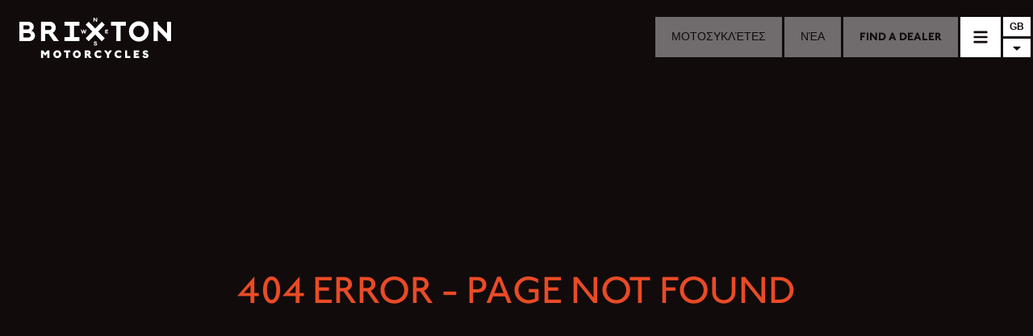

--- FILE ---
content_type: text/html; charset=utf-8
request_url: https://www.brixton-motorcycles.com/id/models/id/models/family/sunray/
body_size: 67748
content:
<!DOCTYPE html><html><head><meta name="viewport" content="width=device-width"/><meta charSet="utf-8"/><meta name="naver-site-verification" content="4790c02217f0cb5ede7099071a954b2323e61834"/><meta name="next-head-count" content="3"/><link rel="preload" href="/_next/static/css/35c7b30f9feab869.css" as="style"/><link rel="stylesheet" href="/_next/static/css/35c7b30f9feab869.css" data-n-g=""/><link rel="preload" href="/_next/static/css/61c8e8e15d206f01.css" as="style"/><link rel="stylesheet" href="/_next/static/css/61c8e8e15d206f01.css" data-n-p=""/><noscript data-n-css=""></noscript><script defer="" nomodule="" src="/_next/static/chunks/polyfills-5cd94c89d3acac5f.js"></script><script src="/_next/static/chunks/webpack-c410d0847a891ccb.js" defer=""></script><script src="/_next/static/chunks/framework-5f4595e5518b5600.js" defer=""></script><script src="/_next/static/chunks/main-17529c98451274d9.js" defer=""></script><script src="/_next/static/chunks/pages/_app-6e19f80b4998b672.js" defer=""></script><script src="/_next/static/chunks/75fc9c18-c2ffd8d428a8879e.js" defer=""></script><script src="/_next/static/chunks/c50a8303-b0db5189c44269b4.js" defer=""></script><script src="/_next/static/chunks/675-4f2e28033c047819.js" defer=""></script><script src="/_next/static/chunks/583-63f35cd96da30c3b.js" defer=""></script><script src="/_next/static/chunks/pages/%5B%5B...pageSlug%5D%5D-ed306a4d19064d0a.js" defer=""></script><script src="/_next/static/hfAPUuje8Bluz0lw7NENa/_buildManifest.js" defer=""></script><script src="/_next/static/hfAPUuje8Bluz0lw7NENa/_ssgManifest.js" defer=""></script><script src="/_next/static/hfAPUuje8Bluz0lw7NENa/_middlewareManifest.js" defer=""></script></head><body><div id="__next" data-reactroot=""><div class="header transparent"><div class="background transparent"></div><div class="header-menu"><a class="header-menu-item" href="/id/models/"><span>Motorcycles</span></a><a class="header-menu-item" href="/id/news/"><span>News</span></a><a class="header-menu-item" href="/id/dealers/"><span>Find a dealer</span></a></div><div><nav class="main-nav closed"><div class="toggle"><svg aria-hidden="true" focusable="false" data-prefix="fas" data-icon="times" class="svg-inline--fa fa-times fa-w-11 " role="img" xmlns="http://www.w3.org/2000/svg" viewBox="0 0 352 512"><path fill="currentColor" d="M242.72 256l100.07-100.07c12.28-12.28 12.28-32.19 0-44.48l-22.24-22.24c-12.28-12.28-32.19-12.28-44.48 0L176 189.28 75.93 89.21c-12.28-12.28-32.19-12.28-44.48 0L9.21 111.45c-12.28 12.28-12.28 32.19 0 44.48L109.28 256 9.21 356.07c-12.28 12.28-12.28 32.19 0 44.48l22.24 22.24c12.28 12.28 32.2 12.28 44.48 0L176 322.72l100.07 100.07c12.28 12.28 32.2 12.28 44.48 0l22.24-22.24c12.28-12.28 12.28-32.19 0-44.48L242.72 256z"></path></svg><svg aria-hidden="true" focusable="false" data-prefix="fas" data-icon="bars" class="svg-inline--fa fa-bars fa-w-14 " role="img" xmlns="http://www.w3.org/2000/svg" viewBox="0 0 448 512"><path fill="currentColor" d="M16 132h416c8.837 0 16-7.163 16-16V76c0-8.837-7.163-16-16-16H16C7.163 60 0 67.163 0 76v40c0 8.837 7.163 16 16 16zm0 160h416c8.837 0 16-7.163 16-16v-40c0-8.837-7.163-16-16-16H16c-8.837 0-16 7.163-16 16v40c0 8.837 7.163 16 16 16zm0 160h416c8.837 0 16-7.163 16-16v-40c0-8.837-7.163-16-16-16H16c-8.837 0-16 7.163-16 16v40c0 8.837 7.163 16 16 16z"></path></svg></div><div class="menu-holder"><div class="inner"><div class="menu-items"><ul><li><a href="/id/models/"><span>Motorcycles</span></a><ul class="model-categories"><li><a href="/id/models/family/cromwell/">Cromwell</a></li><li><a href="/id/models/family/felsberg/">Felsberg</a></li><li><a href="/id/models/family/crossfire/">Crossfire</a></li></ul></li><li><a href="/id/dealers/"><span>Find a dealer</span></a></li><li><a href="/id/clothings/"><span>Clothings</span></a></li><li><a href="/id/parts/"><span>Custom parts</span></a></li><li><a href="/id/news/"><span>News</span></a></li><li><a href="/id/newsletter/"><span>Newsletter</span></a></li><li><a href="/id/contact/"><span>Contact</span></a></li></ul></div><div class="social-icons"><div><a href="https://www.instagram.com/brixton_motorcycles/" target="_blank"><svg aria-hidden="true" focusable="false" data-prefix="fab" data-icon="instagram" class="svg-inline--fa fa-instagram fa-w-14 " role="img" xmlns="http://www.w3.org/2000/svg" viewBox="0 0 448 512"><path fill="currentColor" d="M224.1 141c-63.6 0-114.9 51.3-114.9 114.9s51.3 114.9 114.9 114.9S339 319.5 339 255.9 287.7 141 224.1 141zm0 189.6c-41.1 0-74.7-33.5-74.7-74.7s33.5-74.7 74.7-74.7 74.7 33.5 74.7 74.7-33.6 74.7-74.7 74.7zm146.4-194.3c0 14.9-12 26.8-26.8 26.8-14.9 0-26.8-12-26.8-26.8s12-26.8 26.8-26.8 26.8 12 26.8 26.8zm76.1 27.2c-1.7-35.9-9.9-67.7-36.2-93.9-26.2-26.2-58-34.4-93.9-36.2-37-2.1-147.9-2.1-184.9 0-35.8 1.7-67.6 9.9-93.9 36.1s-34.4 58-36.2 93.9c-2.1 37-2.1 147.9 0 184.9 1.7 35.9 9.9 67.7 36.2 93.9s58 34.4 93.9 36.2c37 2.1 147.9 2.1 184.9 0 35.9-1.7 67.7-9.9 93.9-36.2 26.2-26.2 34.4-58 36.2-93.9 2.1-37 2.1-147.8 0-184.8zM398.8 388c-7.8 19.6-22.9 34.7-42.6 42.6-29.5 11.7-99.5 9-132.1 9s-102.7 2.6-132.1-9c-19.6-7.8-34.7-22.9-42.6-42.6-11.7-29.5-9-99.5-9-132.1s-2.6-102.7 9-132.1c7.8-19.6 22.9-34.7 42.6-42.6 29.5-11.7 99.5-9 132.1-9s102.7-2.6 132.1 9c19.6 7.8 34.7 22.9 42.6 42.6 11.7 29.5 9 99.5 9 132.1s2.7 102.7-9 132.1z"></path></svg></a></div><div><a href="https://www.facebook.com/Brixton.Motorcycles" target="_blank"><svg aria-hidden="true" focusable="false" data-prefix="fab" data-icon="facebook" class="svg-inline--fa fa-facebook fa-w-16 " role="img" xmlns="http://www.w3.org/2000/svg" viewBox="0 0 512 512"><path fill="currentColor" d="M504 256C504 119 393 8 256 8S8 119 8 256c0 123.78 90.69 226.38 209.25 245V327.69h-63V256h63v-54.64c0-62.15 37-96.48 93.67-96.48 27.14 0 55.52 4.84 55.52 4.84v61h-31.28c-30.8 0-40.41 19.12-40.41 38.73V256h68.78l-11 71.69h-57.78V501C413.31 482.38 504 379.78 504 256z"></path></svg></a></div><div><a href="https://www.youtube.com/channel/UCN3vFZYm7K6EvCG3cSvahoA" target="_blank"><svg aria-hidden="true" focusable="false" data-prefix="fab" data-icon="youtube-square" class="svg-inline--fa fa-youtube-square fa-w-14 " role="img" xmlns="http://www.w3.org/2000/svg" viewBox="0 0 448 512"><path fill="currentColor" d="M186.8 202.1l95.2 54.1-95.2 54.1V202.1zM448 80v352c0 26.5-21.5 48-48 48H48c-26.5 0-48-21.5-48-48V80c0-26.5 21.5-48 48-48h352c26.5 0 48 21.5 48 48zm-42 176.3s0-59.6-7.6-88.2c-4.2-15.8-16.5-28.2-32.2-32.4C337.9 128 224 128 224 128s-113.9 0-142.2 7.7c-15.7 4.2-28 16.6-32.2 32.4-7.6 28.5-7.6 88.2-7.6 88.2s0 59.6 7.6 88.2c4.2 15.8 16.5 27.7 32.2 31.9C110.1 384 224 384 224 384s113.9 0 142.2-7.7c15.7-4.2 28-16.1 32.2-31.9 7.6-28.5 7.6-88.1 7.6-88.1z"></path></svg></a></div></div></div></div></nav><a class="logo " href="/id/"></a></div><div class="language-selector closed"><div class="current" selectedlang="id">ID</div><div class="list-toggle">  <svg aria-hidden="true" focusable="false" data-prefix="fas" data-icon="caret-down" class="svg-inline--fa fa-caret-down fa-w-10 " role="img" xmlns="http://www.w3.org/2000/svg" viewBox="0 0 320 512"><path fill="currentColor" d="M31.3 192h257.3c17.8 0 26.7 21.5 14.1 34.1L174.1 354.8c-7.8 7.8-20.5 7.8-28.3 0L17.2 226.1C4.6 213.5 13.5 192 31.3 192z"></path></svg></div><div class="language-overlay"><div class="languages inner"><div class="continent "><div class="continent-title"><strong>Europe</strong></div><div class="country"><div class="flag" style="background-image:url(&#x27;/assets/flags/4x3/be.svg&#x27;)"></div><div class="language-wrapper"><div class="language  available">België</div></div><div class="language-wrapper"><div class="language  available">Belgique</div></div></div><div class="country"><div class="flag" style="background-image:url(&#x27;/assets/flags/4x3/cz.svg&#x27;)"></div><div class="language-wrapper"><div class="language  available">Česká republika</div></div></div><div class="country"><div class="flag" style="background-image:url(&#x27;/assets/flags/4x3/de.svg&#x27;)"></div><div class="language-wrapper"><div class="language  available">Deutschland</div></div></div><div class="country"><div class="flag" style="background-image:url(&#x27;/assets/flags/4x3/ee.svg&#x27;)"></div><div class="language-wrapper"><div class="language  available">Eesti</div></div></div><div class="country"><div class="flag" style="background-image:url(&#x27;/assets/flags/4x3/fr.svg&#x27;)"></div><div class="language-wrapper"><div class="language  available">France</div></div></div><div class="country"><div class="flag" style="background-image:url(&#x27;/assets/flags/4x3/gr.svg&#x27;)"></div><div class="language-wrapper"><div class="language  available">Ελλάδα</div></div></div><div class="country"><div class="flag" style="background-image:url(&#x27;/assets/flags/4x3/es.svg&#x27;)"></div><div class="language-wrapper"><div class="language  available">España</div></div></div><div class="country"><div class="flag" style="background-image:url(&#x27;/assets/flags/4x3/it.svg&#x27;)"></div><div class="language-wrapper"><div class="language  available">Italia</div></div></div><div class="country"><div class="flag" style="background-image:url(&#x27;/assets/flags/4x3/lv.svg&#x27;)"></div><div class="language-wrapper"><div class="language  available">Latvija</div></div></div><div class="country"><div class="flag" style="background-image:url(&#x27;/assets/flags/4x3/lt.svg&#x27;)"></div><div class="language-wrapper"><div class="language  available">Lietuva</div></div></div><div class="country"><div class="flag" style="background-image:url(&#x27;/assets/flags/4x3/lu.svg&#x27;)"></div><div class="language-wrapper"><div class="language  available">Luxembourg</div></div><div class="language-wrapper"><div class="language  available">Luxemburg</div></div></div><div class="country"><div class="flag" style="background-image:url(&#x27;/assets/flags/4x3/hu.svg&#x27;)"></div><div class="language-wrapper"><div class="language  available">Magyarország</div></div></div><div class="country"><div class="flag" style="background-image:url(&#x27;/assets/flags/4x3/mt.svg&#x27;)"></div><div class="language-wrapper"><div class="language  available">Malta</div></div></div><div class="country"><div class="flag" style="background-image:url(&#x27;/assets/flags/4x3/nl.svg&#x27;)"></div><div class="language-wrapper"><div class="language  available">Nederland</div></div></div><div class="country"><div class="flag" style="background-image:url(&#x27;/assets/flags/4x3/at.svg&#x27;)"></div><div class="language-wrapper"><div class="language  available">Österreich</div></div></div><div class="country"><div class="flag" style="background-image:url(&#x27;/assets/flags/4x3/pl.svg&#x27;)"></div><div class="language-wrapper"><div class="language  available">Polska</div></div></div><div class="country"><div class="flag" style="background-image:url(&#x27;/assets/flags/4x3/pt.svg&#x27;)"></div><div class="language-wrapper"><div class="language  available">Portugal</div></div></div><div class="country"><div class="flag" style="background-image:url(&#x27;/assets/flags/4x3/ch.svg&#x27;)"></div><div class="language-wrapper"><div class="language  available">Schweiz</div></div><div class="language-wrapper"><div class="language  available">Svizzera</div></div><div class="language-wrapper"><div class="language  available">Suisse</div></div></div><div class="country"><div class="flag" style="background-image:url(&#x27;/assets/flags/4x3/sk.svg&#x27;)"></div><div class="language-wrapper"><div class="language  available">Slovakia</div></div></div><div class="country"><div class="flag" style="background-image:url(&#x27;/assets/flags/4x3/si.svg&#x27;)"></div><div class="language-wrapper"><div class="language  available">Slovensko</div></div></div><div class="country"><div class="flag" style="background-image:url(&#x27;/assets/flags/4x3/tr.svg&#x27;)"></div><div class="language-wrapper"><div class="language  available">Türkiye</div></div></div><div class="country"><div class="flag" style="background-image:url(&#x27;/assets/flags/4x3/gb.svg&#x27;)"></div><div class="language-wrapper"><div class="language  available">United Kingdom </div></div></div></div><div class="continent  avoid-break"><div class="continent-title"><strong> Middle East </strong></div><div class="country"><div class="flag" style="background-image:url(&#x27;/assets/flags/4x3/lb.svg&#x27;)"></div><div class="language-wrapper"><div class="language  available">Lebanon</div></div></div></div><div class="continent  avoid-break"><div class="continent-title"><strong>Asia</strong></div><div class="country"><div class="flag" style="background-image:url(&#x27;/assets/flags/4x3/cn.svg&#x27;)"></div><div class="language-wrapper"><div class="language  available">中國</div></div></div><div class="country"><div class="flag" style="background-image:url(&#x27;/assets/flags/4x3/in.svg&#x27;)"></div><div class="language-wrapper"><div class="language  available">Indian</div></div></div><div class="country"><div class="flag" style="background-image:url(&#x27;/assets/flags/4x3/id.svg&#x27;)"></div><div class="language-wrapper"><div class="language  available">Indonesia</div></div></div><div class="country"><div class="flag" style="background-image:url(&#x27;/assets/flags/4x3/my.svg&#x27;)"></div><div class="language-wrapper"><div class="language  available">Malaysia</div></div></div><div class="country"><div class="flag" style="background-image:url(&#x27;/assets/flags/4x3/ph.svg&#x27;)"></div><div class="language-wrapper"><div class="language  available">Pilipinas</div></div></div><div class="country"><div class="flag" style="background-image:url(&#x27;/assets/flags/4x3/kr.svg&#x27;)"></div><div class="language-wrapper"><div class="language  available">대한민국</div></div></div><div class="country"><div class="flag" style="background-image:url(&#x27;/assets/flags/4x3/tw.svg&#x27;)"></div><div class="language-wrapper"><div class="language  available">台灣地區</div></div></div><div class="country"><div class="flag" style="background-image:url(&#x27;/assets/flags/4x3/th.svg&#x27;)"></div><div class="language-wrapper"><div class="language  available">Thailand</div></div></div><div class="country"><div class="flag" style="background-image:url(&#x27;/assets/flags/4x3/vn.svg&#x27;)"></div><div class="language-wrapper"><div class="language  available">Việt Nam </div></div></div></div><div class="continent  avoid-break"><div class="continent-title"><strong>Africa</strong></div><div class="country"><div class="flag" style="background-image:url(&#x27;/assets/flags/4x3/na.svg&#x27;)"></div><div class="language-wrapper"><div class="language  disabled">Coming Soon</div></div></div><div class="country"><div class="flag" style="background-image:url(&#x27;/assets/flags/4x3/za.svg&#x27;)"></div><div class="language-wrapper"><div class="language  disabled">Coming Soon</div></div></div></div><div class="continent  avoid-break"><div class="continent-title"><strong>North America</strong></div><div class="country"><div class="flag" style="background-image:url(&#x27;/assets/flags/4x3/us.svg&#x27;)"></div><div class="language-wrapper"><div class="language  disabled">Coming Soon</div></div></div></div></div></div></div></div><div class="page-component"><div class="page-wrapper"></div></div><div id="next-js-cookie-wrapper" style="display:none"><div></div></div><noscript><iframe src="https://data.brixton-motorcycles.com/ns.html?id=GTM-NGSLGLL" height="0" width="0" style="display:none;visibility:hidden"></iframe></noscript></div><script id="__NEXT_DATA__" type="application/json">{"props":{"pageProps":{"pageContent":{"type":"modelfamily"},"siteOptions":{"header_menu":[{"header_menu_item":{"en":"Motorcycles"},"header_menu_link":{"title":"","url":"/models/","target":""}},{"header_menu_item":{"en":"News"},"header_menu_link":{"title":"","url":"/news/","target":""}},{"header_menu_item":{"en":"Find a dealer"},"header_menu_link":{"title":"","url":"/dealers/","target":""}}],"main_menu":[{"main_menu_item":{"en":"Motorcycles"},"menu_link":{"title":"","url":"/models/","target":""},"add_model_submenu":true},{"main_menu_item":{"en":"Find a dealer"},"menu_link":{"title":"","url":"/dealers/","target":""},"add_model_submenu":false},{"main_menu_item":{"en":"Clothings"},"menu_link":{"title":"","url":"/clothings/","target":""},"add_model_submenu":false},{"main_menu_item":{"en":"Custom parts"},"menu_link":{"title":"","url":"/parts/","target":""},"add_model_submenu":false},{"main_menu_item":{"en":"News"},"menu_link":{"title":"","url":"/news/","target":""},"add_model_submenu":false},{"main_menu_item":{"en":"Newsletter"},"menu_link":{"title":"","url":"/newsletter/","target":""},"add_model_submenu":false},{"main_menu_item":{"en":"Contact"},"menu_link":{"title":"","url":"/contact/","target":""},"add_model_submenu":false}],"facebook":{"title":"","url":"https://www.facebook.com/Brixton.Motorcycles","target":"_blank"},"instagram":{"title":"","url":"https://www.instagram.com/brixton_motorcycles/","target":"_blank"},"youtube":{"title":"","url":"https://www.youtube.com/channel/UCN3vFZYm7K6EvCG3cSvahoA","target":"_blank"},"footer_menu":[{"footer_menu_item":{"en":"Privacy Policy"},"menu_link":{"title":"","url":"/privacy-policy/","target":""}},{"footer_menu_item":{"en":"Contact"},"menu_link":{"title":"","url":"/contact/","target":""}}],"copy_right_message":"© KSR Group "},"preview":false,"languageOverlay":{"languages":{"continents":[{"continent_name":"Europe","contries":[{"country_name":"Belgium","country_flag":"BE","country_languages":[{"name":"België","language_code":"nl_BE"},{"name":"Belgique","language_code":"fr_BE"}]},{"country_name":"Czechia","country_flag":"CZ","country_languages":[{"name":"Česká republika","language_code":"cs"}]},{"country_name":"Germany","country_flag":"DE","country_languages":[{"name":"Deutschland","language_code":"de"}]},{"country_name":"Estonia","country_flag":"EE","country_languages":[{"name":"Eesti","language_code":"et"}]},{"country_name":"France","country_flag":"FR","country_languages":[{"name":"France","language_code":"fr"}]},{"country_name":"Greece","country_flag":"GR","country_languages":[{"name":"Ελλάδα","language_code":"el"}]},{"country_name":"Spain","country_flag":"ES","country_languages":[{"name":"España","language_code":"es"}]},{"country_name":"Italy","country_flag":"IT","country_languages":[{"name":"Italia","language_code":"it"}]},{"country_name":"Latvia","country_flag":"LV","country_languages":[{"name":"Latvija","language_code":"lv"}]},{"country_name":"Lithuania","country_flag":"LT","country_languages":[{"name":"Lietuva","language_code":"lt"}]},{"country_name":"Luxembourg","country_flag":"LU","country_languages":[{"name":"Luxembourg","language_code":"fr_LU"},{"name":"Luxemburg","language_code":"de_LU"}]},{"country_name":"Hungary","country_flag":"HU","country_languages":[{"name":"Magyarország","language_code":"hu"}]},{"country_name":"Malta","country_flag":"MT","country_languages":[{"name":"Malta","language_code":"mt"}]},{"country_name":"Netherlands","country_flag":"NL","country_languages":[{"name":"Nederland","language_code":"nl"}]},{"country_name":"Austria","country_flag":"AT","country_languages":[{"name":"Österreich","language_code":"de_AT"}]},{"country_name":"Poland","country_flag":"PL","country_languages":[{"name":"Polska","language_code":"pl"}]},{"country_name":"Portugal","country_flag":"PT","country_languages":[{"name":"Portugal","language_code":"pt-pt"}]},{"country_name":"Switzerland","country_flag":"CH","country_languages":[{"name":"Schweiz","language_code":"de_CH"},{"name":"Svizzera","language_code":"it_CH"},{"name":"Suisse","language_code":"fr_CH"}]},{"country_name":"Slovakia","country_flag":"SK","country_languages":[{"name":"Slovakia","language_code":"sk"}]},{"country_name":"Slovensko","country_flag":"SI","country_languages":[{"name":"Slovensko","language_code":"sl"}]},{"country_name":"Turkey","country_flag":"TR","country_languages":[{"name":"Türkiye","language_code":"tr"}]},{"country_name":"UK","country_flag":"GB","country_languages":[{"name":"United Kingdom ","language_code":"en"}]}]},{"continent_name":" Middle East ","contries":[{"country_name":"Lebanon","country_flag":"LB","country_languages":[{"name":"Lebanon","language_code":"lb"}]}]},{"continent_name":"Asia","contries":[{"country_name":"China","country_flag":"CN","country_languages":[{"name":"中國","language_code":"zh-hant"}]},{"country_name":"India","country_flag":"IN","country_languages":[{"name":"Indian","language_code":"hi"}]},{"country_name":"Indonesia","country_flag":"ID","country_languages":[{"name":"Indonesia","language_code":"id"}]},{"country_name":"Malaysia","country_flag":"MY","country_languages":[{"name":"Malaysia","language_code":"ms"}]},{"country_name":"Pilipinas","country_flag":"PH","country_languages":[{"name":"Pilipinas","language_code":"ph"}]},{"country_name":"South-Korea","country_flag":"KR","country_languages":[{"name":"대한민국","language_code":"ko"}]},{"country_name":"Taiwan","country_flag":"TW","country_languages":[{"name":"台灣地區","language_code":"tw"}]},{"country_name":"Thailand","country_flag":"TH","country_languages":[{"name":"Thailand","language_code":"th"}]},{"country_name":"Vietnam","country_flag":"VN","country_languages":[{"name":"Việt Nam ","language_code":"vi"}]}]},{"continent_name":"Africa","contries":[{"country_name":"Namibia","country_flag":"NA","country_languages":[{"name":"Coming Soon","language_code":""}]},{"country_name":"South Africa","country_flag":"ZA","country_languages":[{"name":"Coming Soon","language_code":""}]}]},{"continent_name":"North America","contries":[{"country_name":"USA","country_flag":"US","country_languages":[{"name":"Coming Soon","language_code":""}]}]}]}},"models":[{"id":117106,"date":"2022-11-09T10:15:59","date_gmt":"2022-11-09T10:15:59","guid":{"rendered":"https://www.brixton-motorcycles.com/models/storr-500/"},"modified":"2025-12-17T12:55:45","modified_gmt":"2025-12-17T12:55:45","slug":"crossfire-500-storr","status":"publish","type":"models","link":"https://www.brixton-motorcycles.com/id/models/crossfire-500-storr/","title":{"rendered":"Crossfire 500 STORR"},"content":{"rendered":"","protected":false},"menu_order":1,"template":"","model_family":[10],"class_list":["post-117106","models","type-models","status-publish","hentry","model_family-crossfire"],"acf":{"keep_private":false,"intro_text":{"en":"Crossfire 500 STORR: Indestructible boulder from the north of Scotland.\u003cbr /\u003e\r\n"},"feature_image":{"ID":163005,"id":163005,"title":"Brixton_Storr 500_green_side right","filename":"Brixton_Storr-500_green_side-right-scaled-e1763391429733.jpg","filesize":267288,"url":"https://cms.brixton-motorcycles.com/wp-content/uploads/2022/11/Brixton_Storr-500_green_side-right-scaled-e1763391429733.jpg","link":"https://www.brixton-motorcycles.com/id/models/crossfire-500-storr/brixton_storr-500_green_side-right-2/","alt":"Crossfire 500 storr header","author":"33","description":"","caption":"","name":"brixton_storr-500_green_side-right-2","status":"inherit","uploaded_to":117106,"date":"2025-09-15 08:09:39","modified":"2025-09-15 08:10:39","menu_order":0,"mime_type":"image/jpeg","type":"image","subtype":"jpeg","icon":"https://cms.brixton-motorcycles.com/wp-includes/images/media/default.png","width":1865,"height":1386,"sizes":{"thumbnail":"https://cms.brixton-motorcycles.com/wp-content/uploads/2022/11/Brixton_Storr-500_green_side-right-scaled-e1763391429733-150x150.jpg","thumbnail-width":150,"thumbnail-height":150,"medium":"https://cms.brixton-motorcycles.com/wp-content/uploads/2022/11/Brixton_Storr-500_green_side-right-scaled-e1763391429733-300x223.jpg","medium-width":300,"medium-height":223,"medium_large":"https://cms.brixton-motorcycles.com/wp-content/uploads/2022/11/Brixton_Storr-500_green_side-right-scaled-e1763391429733-768x571.jpg","medium_large-width":768,"medium_large-height":571,"large":"https://cms.brixton-motorcycles.com/wp-content/uploads/2022/11/Brixton_Storr-500_green_side-right-scaled-e1763391429733-1024x761.jpg","large-width":1024,"large-height":761,"1536x1536":"https://cms.brixton-motorcycles.com/wp-content/uploads/2022/11/Brixton_Storr-500_green_side-right-scaled-e1763391429733-1536x1141.jpg","1536x1536-width":1536,"1536x1536-height":1141,"2048x2048":"https://cms.brixton-motorcycles.com/wp-content/uploads/2022/11/Brixton_Storr-500_green_side-right-2048x1365.jpg","2048x2048-width":2048,"2048x2048-height":1365}},"content":[{"acf_fc_layout":"spacer","desktop_height":"60px","mobile_height":"30px"},{"acf_fc_layout":"text_row","text":{"en":"\u003cp style=\"text-align: center;\"\u003e\u003cstrong\u003e\u003cspan class=\"large-font-1\" style=\"color: #e84b26;\"\u003eReady to explore the world?\u003c/span\u003e\u003c/strong\u003e\u003c/p\u003e\n"}},{"acf_fc_layout":"full_width_gallery","gallery":[{"image":{"ID":163580,"id":163580,"title":"Brixton_Storr 500_green_front side right","filename":"Brixton_Storr-500_green_front-side-right-scaled.jpg","filesize":278542,"url":"https://cms.brixton-motorcycles.com/wp-content/uploads/2022/11/Brixton_Storr-500_green_front-side-right-scaled.jpg","link":"https://www.brixton-motorcycles.com/id/models/crossfire-500-storr/brixton_storr-500_green_front-side-right-2-2/","alt":"","author":"33","description":"","caption":"","name":"brixton_storr-500_green_front-side-right-2-2","status":"inherit","uploaded_to":117106,"date":"2025-09-16 13:08:42","modified":"2025-09-16 13:08:42","menu_order":0,"mime_type":"image/jpeg","type":"image","subtype":"jpeg","icon":"https://cms.brixton-motorcycles.com/wp-includes/images/media/default.png","width":2560,"height":1707,"sizes":{"thumbnail":"https://cms.brixton-motorcycles.com/wp-content/uploads/2022/11/Brixton_Storr-500_green_front-side-right-150x150.jpg","thumbnail-width":150,"thumbnail-height":150,"medium":"https://cms.brixton-motorcycles.com/wp-content/uploads/2022/11/Brixton_Storr-500_green_front-side-right-300x200.jpg","medium-width":300,"medium-height":200,"medium_large":"https://cms.brixton-motorcycles.com/wp-content/uploads/2022/11/Brixton_Storr-500_green_front-side-right-768x512.jpg","medium_large-width":768,"medium_large-height":512,"large":"https://cms.brixton-motorcycles.com/wp-content/uploads/2022/11/Brixton_Storr-500_green_front-side-right-1024x683.jpg","large-width":1024,"large-height":683,"1536x1536":"https://cms.brixton-motorcycles.com/wp-content/uploads/2022/11/Brixton_Storr-500_green_front-side-right-1536x1024.jpg","1536x1536-width":1536,"1536x1536-height":1024,"2048x2048":"https://cms.brixton-motorcycles.com/wp-content/uploads/2022/11/Brixton_Storr-500_green_front-side-right-2048x1365.jpg","2048x2048-width":2048,"2048x2048-height":1365}},"contain_image":true,"background_colour":""},{"image":{"ID":163617,"id":163617,"title":"Brixton_Storr 500_green_front side","filename":"Brixton_Storr-500_green_front-side-scaled.jpg","filesize":177204,"url":"https://cms.brixton-motorcycles.com/wp-content/uploads/2022/11/Brixton_Storr-500_green_front-side-scaled.jpg","link":"https://www.brixton-motorcycles.com/id/models/crossfire-500-storr/brixton_storr-500_green_front-side-2/","alt":"","author":"33","description":"","caption":"","name":"brixton_storr-500_green_front-side-2","status":"inherit","uploaded_to":117106,"date":"2025-09-16 13:08:55","modified":"2025-09-16 13:08:55","menu_order":0,"mime_type":"image/jpeg","type":"image","subtype":"jpeg","icon":"https://cms.brixton-motorcycles.com/wp-includes/images/media/default.png","width":2560,"height":1707,"sizes":{"thumbnail":"https://cms.brixton-motorcycles.com/wp-content/uploads/2022/11/Brixton_Storr-500_green_front-side-150x150.jpg","thumbnail-width":150,"thumbnail-height":150,"medium":"https://cms.brixton-motorcycles.com/wp-content/uploads/2022/11/Brixton_Storr-500_green_front-side-300x200.jpg","medium-width":300,"medium-height":200,"medium_large":"https://cms.brixton-motorcycles.com/wp-content/uploads/2022/11/Brixton_Storr-500_green_front-side-768x512.jpg","medium_large-width":768,"medium_large-height":512,"large":"https://cms.brixton-motorcycles.com/wp-content/uploads/2022/11/Brixton_Storr-500_green_front-side-1024x683.jpg","large-width":1024,"large-height":683,"1536x1536":"https://cms.brixton-motorcycles.com/wp-content/uploads/2022/11/Brixton_Storr-500_green_front-side-1536x1024.jpg","1536x1536-width":1536,"1536x1536-height":1024,"2048x2048":"https://cms.brixton-motorcycles.com/wp-content/uploads/2022/11/Brixton_Storr-500_green_front-side-2048x1365.jpg","2048x2048-width":2048,"2048x2048-height":1365}},"contain_image":true,"background_colour":""},{"image":{"ID":163654,"id":163654,"title":"Brixton_Storr 500_green_front side left","filename":"Brixton_Storr-500_green_front-side-left-scaled.jpg","filesize":271095,"url":"https://cms.brixton-motorcycles.com/wp-content/uploads/2022/11/Brixton_Storr-500_green_front-side-left-scaled.jpg","link":"https://www.brixton-motorcycles.com/id/models/crossfire-500-storr/brixton_storr-500_green_front-side-left-2/","alt":"","author":"33","description":"","caption":"","name":"brixton_storr-500_green_front-side-left-2","status":"inherit","uploaded_to":117106,"date":"2025-09-16 13:09:10","modified":"2025-09-16 13:09:10","menu_order":0,"mime_type":"image/jpeg","type":"image","subtype":"jpeg","icon":"https://cms.brixton-motorcycles.com/wp-includes/images/media/default.png","width":2560,"height":1707,"sizes":{"thumbnail":"https://cms.brixton-motorcycles.com/wp-content/uploads/2022/11/Brixton_Storr-500_green_front-side-left-150x150.jpg","thumbnail-width":150,"thumbnail-height":150,"medium":"https://cms.brixton-motorcycles.com/wp-content/uploads/2022/11/Brixton_Storr-500_green_front-side-left-300x200.jpg","medium-width":300,"medium-height":200,"medium_large":"https://cms.brixton-motorcycles.com/wp-content/uploads/2022/11/Brixton_Storr-500_green_front-side-left-768x512.jpg","medium_large-width":768,"medium_large-height":512,"large":"https://cms.brixton-motorcycles.com/wp-content/uploads/2022/11/Brixton_Storr-500_green_front-side-left-1024x683.jpg","large-width":1024,"large-height":683,"1536x1536":"https://cms.brixton-motorcycles.com/wp-content/uploads/2022/11/Brixton_Storr-500_green_front-side-left-1536x1024.jpg","1536x1536-width":1536,"1536x1536-height":1024,"2048x2048":"https://cms.brixton-motorcycles.com/wp-content/uploads/2022/11/Brixton_Storr-500_green_front-side-left-2048x1365.jpg","2048x2048-width":2048,"2048x2048-height":1365}},"contain_image":true,"background_colour":""},{"image":{"ID":163691,"id":163691,"title":"Brixton_Storr 500_green_side left","filename":"Brixton_Storr-500_green_side-left-scaled.jpg","filesize":288030,"url":"https://cms.brixton-motorcycles.com/wp-content/uploads/2022/11/Brixton_Storr-500_green_side-left-scaled.jpg","link":"https://www.brixton-motorcycles.com/id/models/crossfire-500-storr/brixton_storr-500_green_side-left-2/","alt":"","author":"33","description":"","caption":"","name":"brixton_storr-500_green_side-left-2","status":"inherit","uploaded_to":117106,"date":"2025-09-16 13:09:23","modified":"2025-09-16 13:09:23","menu_order":0,"mime_type":"image/jpeg","type":"image","subtype":"jpeg","icon":"https://cms.brixton-motorcycles.com/wp-includes/images/media/default.png","width":2560,"height":1707,"sizes":{"thumbnail":"https://cms.brixton-motorcycles.com/wp-content/uploads/2022/11/Brixton_Storr-500_green_side-left-150x150.jpg","thumbnail-width":150,"thumbnail-height":150,"medium":"https://cms.brixton-motorcycles.com/wp-content/uploads/2022/11/Brixton_Storr-500_green_side-left-300x200.jpg","medium-width":300,"medium-height":200,"medium_large":"https://cms.brixton-motorcycles.com/wp-content/uploads/2022/11/Brixton_Storr-500_green_side-left-768x512.jpg","medium_large-width":768,"medium_large-height":512,"large":"https://cms.brixton-motorcycles.com/wp-content/uploads/2022/11/Brixton_Storr-500_green_side-left-1024x683.jpg","large-width":1024,"large-height":683,"1536x1536":"https://cms.brixton-motorcycles.com/wp-content/uploads/2022/11/Brixton_Storr-500_green_side-left-1536x1024.jpg","1536x1536-width":1536,"1536x1536-height":1024,"2048x2048":"https://cms.brixton-motorcycles.com/wp-content/uploads/2022/11/Brixton_Storr-500_green_side-left-2048x1365.jpg","2048x2048-width":2048,"2048x2048-height":1365}},"contain_image":true,"background_colour":""},{"image":{"ID":163728,"id":163728,"title":"Brixton_Storr 500_green_back side left","filename":"Brixton_Storr-500_green_back-side-left-scaled.jpg","filesize":262705,"url":"https://cms.brixton-motorcycles.com/wp-content/uploads/2022/11/Brixton_Storr-500_green_back-side-left-scaled.jpg","link":"https://www.brixton-motorcycles.com/id/models/crossfire-500-storr/brixton_storr-500_green_back-side-left-2/","alt":"","author":"33","description":"","caption":"","name":"brixton_storr-500_green_back-side-left-2","status":"inherit","uploaded_to":117106,"date":"2025-09-16 13:09:34","modified":"2025-09-16 13:09:34","menu_order":0,"mime_type":"image/jpeg","type":"image","subtype":"jpeg","icon":"https://cms.brixton-motorcycles.com/wp-includes/images/media/default.png","width":2560,"height":1707,"sizes":{"thumbnail":"https://cms.brixton-motorcycles.com/wp-content/uploads/2022/11/Brixton_Storr-500_green_back-side-left-150x150.jpg","thumbnail-width":150,"thumbnail-height":150,"medium":"https://cms.brixton-motorcycles.com/wp-content/uploads/2022/11/Brixton_Storr-500_green_back-side-left-300x200.jpg","medium-width":300,"medium-height":200,"medium_large":"https://cms.brixton-motorcycles.com/wp-content/uploads/2022/11/Brixton_Storr-500_green_back-side-left-768x512.jpg","medium_large-width":768,"medium_large-height":512,"large":"https://cms.brixton-motorcycles.com/wp-content/uploads/2022/11/Brixton_Storr-500_green_back-side-left-1024x683.jpg","large-width":1024,"large-height":683,"1536x1536":"https://cms.brixton-motorcycles.com/wp-content/uploads/2022/11/Brixton_Storr-500_green_back-side-left-1536x1024.jpg","1536x1536-width":1536,"1536x1536-height":1024,"2048x2048":"https://cms.brixton-motorcycles.com/wp-content/uploads/2022/11/Brixton_Storr-500_green_back-side-left-2048x1365.jpg","2048x2048-width":2048,"2048x2048-height":1365}},"contain_image":true,"background_colour":""},{"image":{"ID":163765,"id":163765,"title":"Brixton_Storr 500_green_back side","filename":"Brixton_Storr-500_green_back-side-scaled.jpg","filesize":165409,"url":"https://cms.brixton-motorcycles.com/wp-content/uploads/2022/11/Brixton_Storr-500_green_back-side-scaled.jpg","link":"https://www.brixton-motorcycles.com/id/models/crossfire-500-storr/brixton_storr-500_green_back-side-2/","alt":"","author":"33","description":"","caption":"","name":"brixton_storr-500_green_back-side-2","status":"inherit","uploaded_to":117106,"date":"2025-09-16 13:10:38","modified":"2025-09-16 13:10:38","menu_order":0,"mime_type":"image/jpeg","type":"image","subtype":"jpeg","icon":"https://cms.brixton-motorcycles.com/wp-includes/images/media/default.png","width":2560,"height":1707,"sizes":{"thumbnail":"https://cms.brixton-motorcycles.com/wp-content/uploads/2022/11/Brixton_Storr-500_green_back-side-150x150.jpg","thumbnail-width":150,"thumbnail-height":150,"medium":"https://cms.brixton-motorcycles.com/wp-content/uploads/2022/11/Brixton_Storr-500_green_back-side-300x200.jpg","medium-width":300,"medium-height":200,"medium_large":"https://cms.brixton-motorcycles.com/wp-content/uploads/2022/11/Brixton_Storr-500_green_back-side-768x512.jpg","medium_large-width":768,"medium_large-height":512,"large":"https://cms.brixton-motorcycles.com/wp-content/uploads/2022/11/Brixton_Storr-500_green_back-side-1024x683.jpg","large-width":1024,"large-height":683,"1536x1536":"https://cms.brixton-motorcycles.com/wp-content/uploads/2022/11/Brixton_Storr-500_green_back-side-1536x1024.jpg","1536x1536-width":1536,"1536x1536-height":1024,"2048x2048":"https://cms.brixton-motorcycles.com/wp-content/uploads/2022/11/Brixton_Storr-500_green_back-side-2048x1365.jpg","2048x2048-width":2048,"2048x2048-height":1365}},"contain_image":true,"background_colour":""},{"image":{"ID":163802,"id":163802,"title":"Brixton_Storr 500_green_back side right","filename":"Brixton_Storr-500_green_back-side-right-scaled.jpg","filesize":268993,"url":"https://cms.brixton-motorcycles.com/wp-content/uploads/2022/11/Brixton_Storr-500_green_back-side-right-scaled.jpg","link":"https://www.brixton-motorcycles.com/id/models/crossfire-500-storr/brixton_storr-500_green_back-side-right-2/","alt":"","author":"33","description":"","caption":"","name":"brixton_storr-500_green_back-side-right-2","status":"inherit","uploaded_to":117106,"date":"2025-09-16 13:10:49","modified":"2025-09-16 13:10:49","menu_order":0,"mime_type":"image/jpeg","type":"image","subtype":"jpeg","icon":"https://cms.brixton-motorcycles.com/wp-includes/images/media/default.png","width":2560,"height":1707,"sizes":{"thumbnail":"https://cms.brixton-motorcycles.com/wp-content/uploads/2022/11/Brixton_Storr-500_green_back-side-right-150x150.jpg","thumbnail-width":150,"thumbnail-height":150,"medium":"https://cms.brixton-motorcycles.com/wp-content/uploads/2022/11/Brixton_Storr-500_green_back-side-right-300x200.jpg","medium-width":300,"medium-height":200,"medium_large":"https://cms.brixton-motorcycles.com/wp-content/uploads/2022/11/Brixton_Storr-500_green_back-side-right-768x512.jpg","medium_large-width":768,"medium_large-height":512,"large":"https://cms.brixton-motorcycles.com/wp-content/uploads/2022/11/Brixton_Storr-500_green_back-side-right-1024x683.jpg","large-width":1024,"large-height":683,"1536x1536":"https://cms.brixton-motorcycles.com/wp-content/uploads/2022/11/Brixton_Storr-500_green_back-side-right-1536x1024.jpg","1536x1536-width":1536,"1536x1536-height":1024,"2048x2048":"https://cms.brixton-motorcycles.com/wp-content/uploads/2022/11/Brixton_Storr-500_green_back-side-right-2048x1365.jpg","2048x2048-width":2048,"2048x2048-height":1365}},"contain_image":true,"background_colour":""},{"image":{"ID":163839,"id":163839,"title":"Brixton_Storr 500_green_side right","filename":"Brixton_Storr-500_green_side-right-2-scaled.jpg","filesize":287480,"url":"https://cms.brixton-motorcycles.com/wp-content/uploads/2022/11/Brixton_Storr-500_green_side-right-2-scaled.jpg","link":"https://www.brixton-motorcycles.com/id/models/crossfire-500-storr/brixton_storr-500_green_side-right-3-2/","alt":"","author":"33","description":"","caption":"","name":"brixton_storr-500_green_side-right-3-2","status":"inherit","uploaded_to":117106,"date":"2025-09-16 13:14:07","modified":"2025-09-16 13:14:07","menu_order":0,"mime_type":"image/jpeg","type":"image","subtype":"jpeg","icon":"https://cms.brixton-motorcycles.com/wp-includes/images/media/default.png","width":2560,"height":1707,"sizes":{"thumbnail":"https://cms.brixton-motorcycles.com/wp-content/uploads/2022/11/Brixton_Storr-500_green_side-right-2-150x150.jpg","thumbnail-width":150,"thumbnail-height":150,"medium":"https://cms.brixton-motorcycles.com/wp-content/uploads/2022/11/Brixton_Storr-500_green_side-right-2-300x200.jpg","medium-width":300,"medium-height":200,"medium_large":"https://cms.brixton-motorcycles.com/wp-content/uploads/2022/11/Brixton_Storr-500_green_side-right-2-768x512.jpg","medium_large-width":768,"medium_large-height":512,"large":"https://cms.brixton-motorcycles.com/wp-content/uploads/2022/11/Brixton_Storr-500_green_side-right-2-1024x683.jpg","large-width":1024,"large-height":683,"1536x1536":"https://cms.brixton-motorcycles.com/wp-content/uploads/2022/11/Brixton_Storr-500_green_side-right-2-1536x1024.jpg","1536x1536-width":1536,"1536x1536-height":1024,"2048x2048":"https://cms.brixton-motorcycles.com/wp-content/uploads/2022/11/Brixton_Storr-500_green_side-right-2-2048x1365.jpg","2048x2048-width":2048,"2048x2048-height":1365}},"contain_image":true,"background_colour":""}]},{"acf_fc_layout":"text_block","text":"\u003ch2 style=\"text-align: center;\"\u003eVersatile, reliable, unmistakably Brixton: The Crossfire 500 STORR is the newest member of the Brixton family – ready for every road, from daily rides to big tours.\u003c/h2\u003e\n","cta_label":"Get the datasheet","cta_link":{"title":"","url":"https://acrobat.adobe.com/id/urn:aaid:sc:EU:ed5383f6-9734-4846-addc-dc56ce76dd86","target":""}},{"acf_fc_layout":"feature_cards","cards":[{"text":{"title":"LED","title_tag":"h3","text":"\u003cp\u003eWith LED daytime running lights and LED indicators, you are more visible – in any weather, at any time of day.\u003c/p\u003e\n"},"image":{"ID":152223,"id":152223,"title":"Brixton_Storr500_2024_front side","filename":"Brixton_Storr500_2024_front-side.jpg","filesize":331543,"url":"https://cms.brixton-motorcycles.com/wp-content/uploads/2022/11/Brixton_Storr500_2024_front-side.jpg","link":"https://www.brixton-motorcycles.com/id/models/crossfire-500-storr/brixton_storr500_2024_front-side-2-2/","alt":"","author":"33","description":"","caption":"","name":"brixton_storr500_2024_front-side-2-2","status":"inherit","uploaded_to":117106,"date":"2024-10-23 11:30:19","modified":"2024-10-23 11:30:19","menu_order":0,"mime_type":"image/jpeg","type":"image","subtype":"jpeg","icon":"https://cms.brixton-motorcycles.com/wp-includes/images/media/default.png","width":1360,"height":907,"sizes":{"thumbnail":"https://cms.brixton-motorcycles.com/wp-content/uploads/2022/11/Brixton_Storr500_2024_front-side-150x150.jpg","thumbnail-width":150,"thumbnail-height":150,"medium":"https://cms.brixton-motorcycles.com/wp-content/uploads/2022/11/Brixton_Storr500_2024_front-side-300x200.jpg","medium-width":300,"medium-height":200,"medium_large":"https://cms.brixton-motorcycles.com/wp-content/uploads/2022/11/Brixton_Storr500_2024_front-side-768x512.jpg","medium_large-width":768,"medium_large-height":512,"large":"https://cms.brixton-motorcycles.com/wp-content/uploads/2022/11/Brixton_Storr500_2024_front-side-1024x683.jpg","large-width":1024,"large-height":683,"1536x1536":"https://cms.brixton-motorcycles.com/wp-content/uploads/2022/11/Brixton_Storr500_2024_front-side.jpg","1536x1536-width":1360,"1536x1536-height":907,"2048x2048":"https://cms.brixton-motorcycles.com/wp-content/uploads/2022/11/Brixton_Storr500_2024_front-side.jpg","2048x2048-width":1360,"2048x2048-height":907}}},{"text":{"title":"Features","title_tag":"h3","text":"\u003cp\u003eThe Storr 500 comes with features that are practical for daily use as well as on tour: a USB port, switchable fog lights, and the option to turn off the rear ABS at the push of a button.\u003c/p\u003e\n"},"image":{"ID":163461,"id":163461,"title":"Brixton_Storr 500_green_Detail 1","filename":"Brixton_Storr-500_green_Detail-1-scaled.png","filesize":8749158,"url":"https://cms.brixton-motorcycles.com/wp-content/uploads/2022/11/Brixton_Storr-500_green_Detail-1-scaled.png","link":"https://www.brixton-motorcycles.com/id/models/crossfire-500-storr/brixton_storr-500_green_detail-1-2/","alt":"","author":"33","description":"","caption":"","name":"brixton_storr-500_green_detail-1-2","status":"inherit","uploaded_to":117106,"date":"2025-09-16 12:47:04","modified":"2025-09-16 12:47:04","menu_order":0,"mime_type":"image/png","type":"image","subtype":"png","icon":"https://cms.brixton-motorcycles.com/wp-includes/images/media/default.png","width":2560,"height":1707,"sizes":{"thumbnail":"https://cms.brixton-motorcycles.com/wp-content/uploads/2022/11/Brixton_Storr-500_green_Detail-1-150x150.png","thumbnail-width":150,"thumbnail-height":150,"medium":"https://cms.brixton-motorcycles.com/wp-content/uploads/2022/11/Brixton_Storr-500_green_Detail-1-300x200.png","medium-width":300,"medium-height":200,"medium_large":"https://cms.brixton-motorcycles.com/wp-content/uploads/2022/11/Brixton_Storr-500_green_Detail-1-768x512.png","medium_large-width":768,"medium_large-height":512,"large":"https://cms.brixton-motorcycles.com/wp-content/uploads/2022/11/Brixton_Storr-500_green_Detail-1-1024x683.png","large-width":1024,"large-height":683,"1536x1536":"https://cms.brixton-motorcycles.com/wp-content/uploads/2022/11/Brixton_Storr-500_green_Detail-1-1536x1024.png","1536x1536-width":1536,"1536x1536-height":1024,"2048x2048":"https://cms.brixton-motorcycles.com/wp-content/uploads/2022/11/Brixton_Storr-500_green_Detail-1-2048x1365.png","2048x2048-width":2048,"2048x2048-height":1365}}},{"text":{"title":"ABS","title_tag":"h3","text":"\u003cp\u003eThe dual-channel ABS is perfectly tuned to the Crossfire 500 STORR. It steps in whenever you need it – discreet in everyday riding, reliable in every situation.\u003c/p\u003e\n"},"image":{"ID":163499,"id":163499,"title":"Brixton_Storr 500_green_side right","filename":"Brixton_Storr-500_green_side-right-1-scaled.jpg","filesize":345455,"url":"https://cms.brixton-motorcycles.com/wp-content/uploads/2022/11/Brixton_Storr-500_green_side-right-1-scaled.jpg","link":"https://www.brixton-motorcycles.com/id/models/crossfire-500-storr/brixton_storr-500_green_side-right-3/","alt":"","author":"33","description":"","caption":"","name":"brixton_storr-500_green_side-right-3","status":"inherit","uploaded_to":117106,"date":"2025-09-16 12:50:08","modified":"2025-09-16 12:50:08","menu_order":0,"mime_type":"image/jpeg","type":"image","subtype":"jpeg","icon":"https://cms.brixton-motorcycles.com/wp-includes/images/media/default.png","width":2560,"height":2048,"sizes":{"thumbnail":"https://cms.brixton-motorcycles.com/wp-content/uploads/2022/11/Brixton_Storr-500_green_side-right-1-150x150.jpg","thumbnail-width":150,"thumbnail-height":150,"medium":"https://cms.brixton-motorcycles.com/wp-content/uploads/2022/11/Brixton_Storr-500_green_side-right-1-300x240.jpg","medium-width":300,"medium-height":240,"medium_large":"https://cms.brixton-motorcycles.com/wp-content/uploads/2022/11/Brixton_Storr-500_green_side-right-1-768x614.jpg","medium_large-width":768,"medium_large-height":614,"large":"https://cms.brixton-motorcycles.com/wp-content/uploads/2022/11/Brixton_Storr-500_green_side-right-1-1024x819.jpg","large-width":1024,"large-height":819,"1536x1536":"https://cms.brixton-motorcycles.com/wp-content/uploads/2022/11/Brixton_Storr-500_green_side-right-1-1536x1229.jpg","1536x1536-width":1536,"1536x1536-height":1229,"2048x2048":"https://cms.brixton-motorcycles.com/wp-content/uploads/2022/11/Brixton_Storr-500_green_side-right-1-2048x1638.jpg","2048x2048-width":2048,"2048x2048-height":1638}}},{"text":{"title":"Comfort seat","title_tag":"h3","text":"\u003cp\u003eWith the super-comfort seat, every ride feels like an adventure. The soft padding keeps you comfortable and free from aches.\u003c/p\u003e\n"},"image":{"ID":152187,"id":152187,"title":"Brixton_Storr 500_2024_Detail (1 (1)","filename":"Brixton_Storr-500_2024_Detail-1-1.jpg","filesize":645569,"url":"https://cms.brixton-motorcycles.com/wp-content/uploads/2022/11/Brixton_Storr-500_2024_Detail-1-1.jpg","link":"https://www.brixton-motorcycles.com/id/models/crossfire-500-storr/brixton_storr-500_2024_detail-1-1-2/","alt":"","author":"33","description":"","caption":"","name":"brixton_storr-500_2024_detail-1-1-2","status":"inherit","uploaded_to":117106,"date":"2024-10-23 11:28:40","modified":"2024-10-23 11:28:40","menu_order":0,"mime_type":"image/jpeg","type":"image","subtype":"jpeg","icon":"https://cms.brixton-motorcycles.com/wp-includes/images/media/default.png","width":1400,"height":933,"sizes":{"thumbnail":"https://cms.brixton-motorcycles.com/wp-content/uploads/2022/11/Brixton_Storr-500_2024_Detail-1-1-150x150.jpg","thumbnail-width":150,"thumbnail-height":150,"medium":"https://cms.brixton-motorcycles.com/wp-content/uploads/2022/11/Brixton_Storr-500_2024_Detail-1-1-300x200.jpg","medium-width":300,"medium-height":200,"medium_large":"https://cms.brixton-motorcycles.com/wp-content/uploads/2022/11/Brixton_Storr-500_2024_Detail-1-1-768x512.jpg","medium_large-width":768,"medium_large-height":512,"large":"https://cms.brixton-motorcycles.com/wp-content/uploads/2022/11/Brixton_Storr-500_2024_Detail-1-1-1024x682.jpg","large-width":1024,"large-height":682,"1536x1536":"https://cms.brixton-motorcycles.com/wp-content/uploads/2022/11/Brixton_Storr-500_2024_Detail-1-1.jpg","1536x1536-width":1400,"1536x1536-height":933,"2048x2048":"https://cms.brixton-motorcycles.com/wp-content/uploads/2022/11/Brixton_Storr-500_2024_Detail-1-1.jpg","2048x2048-width":1400,"2048x2048-height":933}}}]},{"acf_fc_layout":"video_row","video":"\u003ciframe title=\"Brixton Crossfire 500 STORR\" src=\"https://player.vimeo.com/video/1123503135?dnt=1\u0026amp;app_id=122963\" width=\"640\" height=\"360\" frameborder=\"0\" allow=\"autoplay; fullscreen; picture-in-picture; clipboard-write; encrypted-media; web-share\" referrerpolicy=\"strict-origin-when-cross-origin\"\u003e\u003c/iframe\u003e"},{"acf_fc_layout":"specifications_expanding_row_new_copy","espec_title":"SPEC’D TO THE EDGE OF PERFECTION.","espec_title_tag":"h2","espec_sections":[{"espec_section_title":"Standard Equipment","espec_section_title_tag":"h3","espec_sub_section":[{"espec_sub_section_title":"Bosch ABS ","espec_sub_section_title_tag":"p","especs_specs":false},{"espec_sub_section_title":"Adjustable KYB shock absorbers","espec_sub_section_title_tag":"p","especs_specs":false},{"espec_sub_section_title":"Exhaust system made of stainless steel","espec_sub_section_title_tag":"p","especs_specs":false},{"espec_sub_section_title":"LED lights","espec_sub_section_title_tag":"p","especs_specs":false},{"espec_sub_section_title":"Pirelli tires","espec_sub_section_title_tag":"p","especs_specs":false},{"espec_sub_section_title":"J.JUAN brake system","espec_sub_section_title_tag":"p","especs_specs":false}]}],"especs_legal_text_new":""},{"acf_fc_layout":"image_grid","images":[{"image":{"ID":163423,"id":163423,"title":"Brixton_Storr 500_green_Detail 4","filename":"Brixton_Storr-500_green_Detail-4-scaled.png","filesize":25015203,"url":"https://cms.brixton-motorcycles.com/wp-content/uploads/2022/11/Brixton_Storr-500_green_Detail-4-scaled.png","link":"https://www.brixton-motorcycles.com/id/models/crossfire-500-storr/brixton_storr-500_green_detail-4-2/","alt":"","author":"33","description":"","caption":"","name":"brixton_storr-500_green_detail-4-2","status":"inherit","uploaded_to":117106,"date":"2025-09-16 12:43:36","modified":"2025-09-16 12:43:36","menu_order":0,"mime_type":"image/png","type":"image","subtype":"png","icon":"https://cms.brixton-motorcycles.com/wp-includes/images/media/default.png","width":2560,"height":1707,"sizes":{"thumbnail":"https://cms.brixton-motorcycles.com/wp-content/uploads/2022/11/Brixton_Storr-500_green_Detail-4-150x150.png","thumbnail-width":150,"thumbnail-height":150,"medium":"https://cms.brixton-motorcycles.com/wp-content/uploads/2022/11/Brixton_Storr-500_green_Detail-4-300x200.png","medium-width":300,"medium-height":200,"medium_large":"https://cms.brixton-motorcycles.com/wp-content/uploads/2022/11/Brixton_Storr-500_green_Detail-4-768x512.png","medium_large-width":768,"medium_large-height":512,"large":"https://cms.brixton-motorcycles.com/wp-content/uploads/2022/11/Brixton_Storr-500_green_Detail-4-1024x683.png","large-width":1024,"large-height":683,"1536x1536":"https://cms.brixton-motorcycles.com/wp-content/uploads/2022/11/Brixton_Storr-500_green_Detail-4-1536x1024.png","1536x1536-width":1536,"1536x1536-height":1024,"2048x2048":"https://cms.brixton-motorcycles.com/wp-content/uploads/2022/11/Brixton_Storr-500_green_Detail-4-2048x1366.png","2048x2048-width":2048,"2048x2048-height":1366}},"width":"100"},{"image":{"ID":151693,"id":151693,"title":"Brixton_Storr 500_2024_Detail (5)","filename":"Brixton_Storr-500_2024_Detail-5-scaled.jpg","filesize":619466,"url":"https://cms.brixton-motorcycles.com/wp-content/uploads/2024/10/Brixton_Storr-500_2024_Detail-5-scaled.jpg","link":"https://www.brixton-motorcycles.com/id/news/eicma-2024/brixton_storr-500_2024_detail-5-2/","alt":"","author":"33","description":"","caption":"","name":"brixton_storr-500_2024_detail-5-2","status":"inherit","uploaded_to":151476,"date":"2024-10-18 09:54:51","modified":"2024-10-18 09:54:51","menu_order":0,"mime_type":"image/jpeg","type":"image","subtype":"jpeg","icon":"https://cms.brixton-motorcycles.com/wp-includes/images/media/default.png","width":2560,"height":1707,"sizes":{"thumbnail":"https://cms.brixton-motorcycles.com/wp-content/uploads/2024/10/Brixton_Storr-500_2024_Detail-5-150x150.jpg","thumbnail-width":150,"thumbnail-height":150,"medium":"https://cms.brixton-motorcycles.com/wp-content/uploads/2024/10/Brixton_Storr-500_2024_Detail-5-300x200.jpg","medium-width":300,"medium-height":200,"medium_large":"https://cms.brixton-motorcycles.com/wp-content/uploads/2024/10/Brixton_Storr-500_2024_Detail-5-768x512.jpg","medium_large-width":768,"medium_large-height":512,"large":"https://cms.brixton-motorcycles.com/wp-content/uploads/2024/10/Brixton_Storr-500_2024_Detail-5-1024x683.jpg","large-width":1024,"large-height":683,"1536x1536":"https://cms.brixton-motorcycles.com/wp-content/uploads/2024/10/Brixton_Storr-500_2024_Detail-5-1536x1024.jpg","1536x1536-width":1536,"1536x1536-height":1024,"2048x2048":"https://cms.brixton-motorcycles.com/wp-content/uploads/2024/10/Brixton_Storr-500_2024_Detail-5-2048x1365.jpg","2048x2048-width":2048,"2048x2048-height":1365}},"width":"50"},{"image":{"ID":157323,"id":157323,"title":"Brixton_Storr 500_2024_Detail (8","filename":"Brixton_Storr-500_2024_Detail-8.jpg","filesize":635886,"url":"https://cms.brixton-motorcycles.com/wp-content/uploads/2022/11/Brixton_Storr-500_2024_Detail-8.jpg","link":"https://www.brixton-motorcycles.com/id/models/crossfire-500-storr/brixton_storr-500_2024_detail-8-2/","alt":"","author":"33","description":"","caption":"","name":"brixton_storr-500_2024_detail-8-2","status":"inherit","uploaded_to":117106,"date":"2025-03-03 08:20:19","modified":"2025-03-03 08:20:19","menu_order":0,"mime_type":"image/jpeg","type":"image","subtype":"jpeg","icon":"https://cms.brixton-motorcycles.com/wp-includes/images/media/default.png","width":1400,"height":933,"sizes":{"thumbnail":"https://cms.brixton-motorcycles.com/wp-content/uploads/2022/11/Brixton_Storr-500_2024_Detail-8-150x150.jpg","thumbnail-width":150,"thumbnail-height":150,"medium":"https://cms.brixton-motorcycles.com/wp-content/uploads/2022/11/Brixton_Storr-500_2024_Detail-8-300x200.jpg","medium-width":300,"medium-height":200,"medium_large":"https://cms.brixton-motorcycles.com/wp-content/uploads/2022/11/Brixton_Storr-500_2024_Detail-8-768x512.jpg","medium_large-width":768,"medium_large-height":512,"large":"https://cms.brixton-motorcycles.com/wp-content/uploads/2022/11/Brixton_Storr-500_2024_Detail-8-1024x682.jpg","large-width":1024,"large-height":682,"1536x1536":"https://cms.brixton-motorcycles.com/wp-content/uploads/2022/11/Brixton_Storr-500_2024_Detail-8.jpg","1536x1536-width":1400,"1536x1536-height":933,"2048x2048":"https://cms.brixton-motorcycles.com/wp-content/uploads/2022/11/Brixton_Storr-500_2024_Detail-8.jpg","2048x2048-width":1400,"2048x2048-height":933}},"width":"50"},{"image":{"ID":163386,"id":163386,"title":"Brixton_Storr 500_green_Detail 5","filename":"Brixton_Storr-500_green_Detail-5-1-scaled-e1758027268925.png","filesize":5705106,"url":"https://cms.brixton-motorcycles.com/wp-content/uploads/2022/11/Brixton_Storr-500_green_Detail-5-1-scaled-e1758027268925.png","link":"https://www.brixton-motorcycles.com/id/models/crossfire-500-storr/brixton_storr-500_green_detail-5-2/","alt":"","author":"33","description":"","caption":"","name":"brixton_storr-500_green_detail-5-2","status":"inherit","uploaded_to":117106,"date":"2025-09-16 12:42:05","modified":"2025-09-16 12:42:05","menu_order":0,"mime_type":"image/png","type":"image","subtype":"png","icon":"https://cms.brixton-motorcycles.com/wp-includes/images/media/default.png","width":1938,"height":2560,"sizes":{"thumbnail":"https://cms.brixton-motorcycles.com/wp-content/uploads/2022/11/Brixton_Storr-500_green_Detail-5-1-150x150.png","thumbnail-width":150,"thumbnail-height":150,"medium":"https://cms.brixton-motorcycles.com/wp-content/uploads/2022/11/Brixton_Storr-500_green_Detail-5-1-227x300.png","medium-width":227,"medium-height":300,"medium_large":"https://cms.brixton-motorcycles.com/wp-content/uploads/2022/11/Brixton_Storr-500_green_Detail-5-1-768x1015.png","medium_large-width":768,"medium_large-height":1015,"large":"https://cms.brixton-motorcycles.com/wp-content/uploads/2022/11/Brixton_Storr-500_green_Detail-5-1-775x1024.png","large-width":775,"large-height":1024,"1536x1536":"https://cms.brixton-motorcycles.com/wp-content/uploads/2022/11/Brixton_Storr-500_green_Detail-5-1-1163x1536.png","1536x1536-width":1163,"1536x1536-height":1536,"2048x2048":"https://cms.brixton-motorcycles.com/wp-content/uploads/2022/11/Brixton_Storr-500_green_Detail-5-1-1550x2048.png","2048x2048-width":1550,"2048x2048-height":2048}},"width":"50"},{"image":{"ID":163537,"id":163537,"title":"Brixton_Storr 500_2024_Detail (10)","filename":"Brixton_Storr-500_2024_Detail-10-scaled.jpg","filesize":624082,"url":"https://cms.brixton-motorcycles.com/wp-content/uploads/2022/11/Brixton_Storr-500_2024_Detail-10-scaled.jpg","link":"https://www.brixton-motorcycles.com/id/models/crossfire-500-storr/brixton_storr-500_2024_detail-10-3/","alt":"","author":"33","description":"","caption":"","name":"brixton_storr-500_2024_detail-10-3","status":"inherit","uploaded_to":117106,"date":"2025-09-16 12:56:53","modified":"2025-09-16 12:56:53","menu_order":0,"mime_type":"image/jpeg","type":"image","subtype":"jpeg","icon":"https://cms.brixton-motorcycles.com/wp-includes/images/media/default.png","width":2048,"height":2560,"sizes":{"thumbnail":"https://cms.brixton-motorcycles.com/wp-content/uploads/2022/11/Brixton_Storr-500_2024_Detail-10-150x150.jpg","thumbnail-width":150,"thumbnail-height":150,"medium":"https://cms.brixton-motorcycles.com/wp-content/uploads/2022/11/Brixton_Storr-500_2024_Detail-10-240x300.jpg","medium-width":240,"medium-height":300,"medium_large":"https://cms.brixton-motorcycles.com/wp-content/uploads/2022/11/Brixton_Storr-500_2024_Detail-10-768x960.jpg","medium_large-width":768,"medium_large-height":960,"large":"https://cms.brixton-motorcycles.com/wp-content/uploads/2022/11/Brixton_Storr-500_2024_Detail-10-819x1024.jpg","large-width":819,"large-height":1024,"1536x1536":"https://cms.brixton-motorcycles.com/wp-content/uploads/2022/11/Brixton_Storr-500_2024_Detail-10-1229x1536.jpg","1536x1536-width":1229,"1536x1536-height":1536,"2048x2048":"https://cms.brixton-motorcycles.com/wp-content/uploads/2022/11/Brixton_Storr-500_2024_Detail-10-1638x2048.jpg","2048x2048-width":1638,"2048x2048-height":2048}},"width":"50"}]},{"acf_fc_layout":"specifications_expanding_row_new_copy","espec_title":"Specifications","espec_title_tag":"h2","espec_sections":[{"espec_section_title":"Engine \u0026 Transmission","espec_section_title_tag":"h3","espec_sub_section":[{"espec_sub_section_title":"Engine Type","espec_sub_section_title_tag":"h4","especs_specs":[{"esepc_spec_new":"Liquid-cooled two-cylinder four-stroke in-line engine with four valves per cylinder"}]},{"espec_sub_section_title":"Max. Power","espec_sub_section_title_tag":"h4","especs_specs":[{"esepc_spec_new":"35 kW (47,6 PS) @ 8.500 min\u0002"}]},{"espec_sub_section_title":"Max. Torque","espec_sub_section_title_tag":"h4","especs_specs":[{"esepc_spec_new":"43 Nm @ 6.750 min"}]},{"espec_sub_section_title":"Transmission","espec_sub_section_title_tag":"h4","especs_specs":[{"esepc_spec_new":"6-speed manual"}]},{"espec_sub_section_title":"Engine Capacity","espec_sub_section_title_tag":"h4","especs_specs":[{"esepc_spec_new":"486 cm³"}]},{"espec_sub_section_title":"Fuel type","espec_sub_section_title_tag":"h4","especs_specs":[{"esepc_spec_new":"Unleaded fuel only, RON/ROZ min. 95"}]}]},{"espec_section_title":"Chassis","espec_section_title_tag":"h3","espec_sub_section":[{"espec_sub_section_title":"Brakes front","espec_sub_section_title_tag":"h4","especs_specs":[{"esepc_spec_new":"One perforated brake disc, Ø 320 mm (J.JUAN)  Four-piston fixed caliper "}]},{"espec_sub_section_title":"Brakes rear","espec_sub_section_title_tag":"h4","especs_specs":[{"esepc_spec_new":"One perforated brake disc, Ø 240 mm (J.JUAN) Single-piston floating caliper "}]},{"espec_sub_section_title":"Tyre size front/rear","espec_sub_section_title_tag":"h4","especs_specs":[{"esepc_spec_new":"F110 / 80-19 + R150 / 60-17 (PIRELLI)"}]},{"espec_sub_section_title":"Front suspension","espec_sub_section_title_tag":"h4","especs_specs":[{"esepc_spec_new":"Upside-down fork (KYB)"}]},{"espec_sub_section_title":"Rear suspension","espec_sub_section_title_tag":"h4","especs_specs":[{"esepc_spec_new":"Central suspension strut (KYB)"}]},{"espec_sub_section_title":"Safety system","espec_sub_section_title_tag":"h4","especs_specs":[{"esepc_spec_new":"ABS"}]}]},{"espec_section_title":"Dimensions \u0026 Masses","espec_section_title_tag":"h3","espec_sub_section":[{"espec_sub_section_title":"Curb weight","espec_sub_section_title_tag":"h4","especs_specs":[{"esepc_spec_new":"209 kg"}]},{"espec_sub_section_title":"Length","espec_sub_section_title_tag":"h4","especs_specs":[{"esepc_spec_new":"2.171 mm"}]},{"espec_sub_section_title":"Width","espec_sub_section_title_tag":"h4","especs_specs":[{"esepc_spec_new":"916 mm"}]},{"espec_sub_section_title":"Height","espec_sub_section_title_tag":"h4","especs_specs":[{"esepc_spec_new":"1.432 mm"}]},{"espec_sub_section_title":"Seat Height","espec_sub_section_title_tag":"h4","especs_specs":[{"esepc_spec_new":"839 mm"}]},{"espec_sub_section_title":"Number of seats","espec_sub_section_title_tag":"h4","especs_specs":[{"esepc_spec_new":"2"}]},{"espec_sub_section_title":"Fuel Tank Maximum Capacity","espec_sub_section_title_tag":"h4","especs_specs":[{"esepc_spec_new":"16 l"}]}]},{"espec_section_title":"Driving Performance","espec_section_title_tag":"h3","espec_sub_section":[{"espec_sub_section_title":"Fuel consumption","espec_sub_section_title_tag":"h4","especs_specs":[{"esepc_spec_new":"4,2l / 100 km"}]},{"espec_sub_section_title":"Co2 emissions*","espec_sub_section_title_tag":"h4","especs_specs":[{"esepc_spec_new":"96 g / km "}]},{"espec_sub_section_title":"Top speed","espec_sub_section_title_tag":"h4","especs_specs":[{"esepc_spec_new":"160 km / h"}]},{"espec_sub_section_title":"Range","espec_sub_section_title_tag":"h4","especs_specs":[{"esepc_spec_new":"~380 km "}]},{"espec_sub_section_title":"Gradeability","espec_sub_section_title_tag":"h4","especs_specs":[{"esepc_spec_new":"26°"}]}]}],"especs_legal_text_new":"*according to Commission Delegated Regulation (EU) 134/2014, Annex VII"},{"acf_fc_layout":"text_block","text":"\u003cp class=\"large-font-4\" style=\"text-align: center;\"\u003eInspired by the Scottish rock formation “The Storr,” it impresses with a unique look and modern technology.\u003c/p\u003e\n","cta_label":"Find a dealer","cta_link":{"title":"","url":"https://www.brixton-motorcycles.com/id/dealers/","target":""}},{"acf_fc_layout":"colour_picker_gallery","slides":[{"photo":{"ID":164279,"id":164279,"title":"Brixton_Storr 500_green_side right","filename":"Brixton_Storr-500_green_side-right-3-scaled-e1758265145112.jpg","filesize":287480,"url":"https://cms.brixton-motorcycles.com/wp-content/uploads/2022/11/Brixton_Storr-500_green_side-right-3-scaled-e1758265145112.jpg","link":"https://www.brixton-motorcycles.com/id/models/crossfire-500-storr/brixton_storr-500_green_side-right-2-2/","alt":"","author":"33","description":"","caption":"","name":"brixton_storr-500_green_side-right-2-2","status":"inherit","uploaded_to":117106,"date":"2025-09-19 06:52:52","modified":"2025-09-19 06:52:52","menu_order":0,"mime_type":"image/jpeg","type":"image","subtype":"jpeg","icon":"https://cms.brixton-motorcycles.com/wp-includes/images/media/default.png","width":2560,"height":1707,"sizes":{"thumbnail":"https://cms.brixton-motorcycles.com/wp-content/uploads/2022/11/Brixton_Storr-500_green_side-right-3-150x150.jpg","thumbnail-width":150,"thumbnail-height":150,"medium":"https://cms.brixton-motorcycles.com/wp-content/uploads/2022/11/Brixton_Storr-500_green_side-right-3-300x200.jpg","medium-width":300,"medium-height":200,"medium_large":"https://cms.brixton-motorcycles.com/wp-content/uploads/2022/11/Brixton_Storr-500_green_side-right-3-768x512.jpg","medium_large-width":768,"medium_large-height":512,"large":"https://cms.brixton-motorcycles.com/wp-content/uploads/2022/11/Brixton_Storr-500_green_side-right-3-1024x683.jpg","large-width":1024,"large-height":683,"1536x1536":"https://cms.brixton-motorcycles.com/wp-content/uploads/2022/11/Brixton_Storr-500_green_side-right-3-1536x1024.jpg","1536x1536-width":1536,"1536x1536-height":1024,"2048x2048":"https://cms.brixton-motorcycles.com/wp-content/uploads/2022/11/Brixton_Storr-500_green_side-right-3-2048x1365.jpg","2048x2048-width":2048,"2048x2048-height":1365}},"name":"Sage Green matt","colour":"#157523"},{"photo":{"ID":164242,"id":164242,"title":"Brixton_Storr 500_black_side right","filename":"Brixton_Storr-500_black_side-right-scaled-e1758265170806.png","filesize":6244142,"url":"https://cms.brixton-motorcycles.com/wp-content/uploads/2022/11/Brixton_Storr-500_black_side-right-scaled-e1758265170806.png","link":"https://www.brixton-motorcycles.com/id/models/crossfire-500-storr/brixton_storr-500_black_side-right-2/","alt":"","author":"33","description":"","caption":"","name":"brixton_storr-500_black_side-right-2","status":"inherit","uploaded_to":117106,"date":"2025-09-19 06:50:12","modified":"2025-09-19 06:50:12","menu_order":0,"mime_type":"image/png","type":"image","subtype":"png","icon":"https://cms.brixton-motorcycles.com/wp-includes/images/media/default.png","width":2560,"height":1707,"sizes":{"thumbnail":"https://cms.brixton-motorcycles.com/wp-content/uploads/2022/11/Brixton_Storr-500_black_side-right-150x150.png","thumbnail-width":150,"thumbnail-height":150,"medium":"https://cms.brixton-motorcycles.com/wp-content/uploads/2022/11/Brixton_Storr-500_black_side-right-300x200.png","medium-width":300,"medium-height":200,"medium_large":"https://cms.brixton-motorcycles.com/wp-content/uploads/2022/11/Brixton_Storr-500_black_side-right-768x512.png","medium_large-width":768,"medium_large-height":512,"large":"https://cms.brixton-motorcycles.com/wp-content/uploads/2022/11/Brixton_Storr-500_black_side-right-1024x683.png","large-width":1024,"large-height":683,"1536x1536":"https://cms.brixton-motorcycles.com/wp-content/uploads/2022/11/Brixton_Storr-500_black_side-right-1536x1024.png","1536x1536-width":1536,"1536x1536-height":1024,"2048x2048":"https://cms.brixton-motorcycles.com/wp-content/uploads/2022/11/Brixton_Storr-500_black_side-right-2048x1365.png","2048x2048-width":2048,"2048x2048-height":1365}},"name":"Backstage Black","colour":"#000000"}]},{"acf_fc_layout":"text_block","text":"","cta_label":"Go back","cta_link":{"title":"","url":"https://www.brixton-motorcycles.com/id/models/","target":""}}],"header_text":{"en":"Ready for any road."},"price":"","price_legal_copy":"","meta_description":{"en":"Crossfire 500 STORR | Brixton Motorcycles\u003cbr /\u003e\r\nThe new soft-adventure bike for daily use and off-road riding in the A2 segment – now available at your local dealer."},"meta_keywords":{"en":"Brixton Motorcycles, Brixton Motorcycles concept bike, bike, Brixton Motorcycles Storr, Brixton Storr, Brixton Storr 500, EICMA, EICMA 2024, new bike, new motorcycle, new Brixton bike, Storr 500, Brixton Storr 500, Brixton Crossfire, Crossfire, Crossfire Storr, Crossfire Storr 500, Crossfire 500, Soft-Adventure Bike, Offroad"},"share_image":"https://cms.brixton-motorcycles.com/wp-content/uploads/2024/10/Brixton_Storr500_2024_front-side.jpeg","header_image":{"ID":162516,"id":162516,"title":"Brixton_Storr500_2024_front side_Titelseite breite","filename":"Brixton_Storr500_2024_front-side_Titelseite-breite-scaled.jpg","filesize":281727,"url":"https://cms.brixton-motorcycles.com/wp-content/uploads/2025/09/Brixton_Storr500_2024_front-side_Titelseite-breite-scaled.jpg","link":"https://cms.brixton-motorcycles.com/id/home-page/brixton_storr500_2024_front-side_titelseite-breite-2/","alt":"","author":"33","description":"","caption":"","name":"brixton_storr500_2024_front-side_titelseite-breite-2","status":"inherit","uploaded_to":20634,"date":"2025-09-12 09:27:57","modified":"2025-09-12 09:27:57","menu_order":0,"mime_type":"image/jpeg","type":"image","subtype":"jpeg","icon":"https://cms.brixton-motorcycles.com/wp-includes/images/media/default.png","width":2560,"height":1702,"sizes":{"thumbnail":"https://cms.brixton-motorcycles.com/wp-content/uploads/2025/09/Brixton_Storr500_2024_front-side_Titelseite-breite-150x150.jpg","thumbnail-width":150,"thumbnail-height":150,"medium":"https://cms.brixton-motorcycles.com/wp-content/uploads/2025/09/Brixton_Storr500_2024_front-side_Titelseite-breite-300x199.jpg","medium-width":300,"medium-height":199,"medium_large":"https://cms.brixton-motorcycles.com/wp-content/uploads/2025/09/Brixton_Storr500_2024_front-side_Titelseite-breite-768x510.jpg","medium_large-width":768,"medium_large-height":510,"large":"https://cms.brixton-motorcycles.com/wp-content/uploads/2025/09/Brixton_Storr500_2024_front-side_Titelseite-breite-1024x681.jpg","large-width":1024,"large-height":681,"1536x1536":"https://cms.brixton-motorcycles.com/wp-content/uploads/2025/09/Brixton_Storr500_2024_front-side_Titelseite-breite-1536x1021.jpg","1536x1536-width":1536,"1536x1536-height":1021,"2048x2048":"https://cms.brixton-motorcycles.com/wp-content/uploads/2025/09/Brixton_Storr500_2024_front-side_Titelseite-breite-2048x1361.jpg","2048x2048-width":2048,"2048x2048-height":1361}},"Clothing-Page":"","header_image_mobile":{"ID":162477,"id":162477,"title":"Brixton_Storr500_2024_front side","filename":"Brixton_Storr500_2024_front-side.jpg","filesize":715937,"url":"https://cms.brixton-motorcycles.com/wp-content/uploads/2025/09/Brixton_Storr500_2024_front-side.jpg","link":"https://cms.brixton-motorcycles.com/id/home-page/brixton_storr500_2024_front-side-3/","alt":"","author":"33","description":"","caption":"","name":"brixton_storr500_2024_front-side-3","status":"inherit","uploaded_to":20634,"date":"2025-09-12 08:58:03","modified":"2025-09-12 08:58:03","menu_order":0,"mime_type":"image/jpeg","type":"image","subtype":"jpeg","icon":"https://cms.brixton-motorcycles.com/wp-includes/images/media/default.png","width":994,"height":1400,"sizes":{"thumbnail":"https://cms.brixton-motorcycles.com/wp-content/uploads/2025/09/Brixton_Storr500_2024_front-side-150x150.jpg","thumbnail-width":150,"thumbnail-height":150,"medium":"https://cms.brixton-motorcycles.com/wp-content/uploads/2025/09/Brixton_Storr500_2024_front-side-213x300.jpg","medium-width":213,"medium-height":300,"medium_large":"https://cms.brixton-motorcycles.com/wp-content/uploads/2025/09/Brixton_Storr500_2024_front-side-768x1082.jpg","medium_large-width":768,"medium_large-height":1082,"large":"https://cms.brixton-motorcycles.com/wp-content/uploads/2025/09/Brixton_Storr500_2024_front-side-727x1024.jpg","large-width":727,"large-height":1024,"1536x1536":"https://cms.brixton-motorcycles.com/wp-content/uploads/2025/09/Brixton_Storr500_2024_front-side.jpg","1536x1536-width":994,"1536x1536-height":1400,"2048x2048":"https://cms.brixton-motorcycles.com/wp-content/uploads/2025/09/Brixton_Storr500_2024_front-side.jpg","2048x2048-width":994,"2048x2048-height":1400}}},"_links":{"self":[{"href":"https://cms.brixton-motorcycles.com/id/wp-json/wp/v2/models/117106","targetHints":{"allow":["GET"]}}],"collection":[{"href":"https://cms.brixton-motorcycles.com/id/wp-json/wp/v2/models"}],"about":[{"href":"https://cms.brixton-motorcycles.com/id/wp-json/wp/v2/types/models"}],"version-history":[{"count":43,"href":"https://cms.brixton-motorcycles.com/id/wp-json/wp/v2/models/117106/revisions"}],"predecessor-version":[{"id":167327,"href":"https://cms.brixton-motorcycles.com/id/wp-json/wp/v2/models/117106/revisions/167327"}],"wp:attachment":[{"href":"https://cms.brixton-motorcycles.com/id/wp-json/wp/v2/media?parent=117106"}],"wp:term":[{"taxonomy":"model_family","embeddable":true,"href":"https://cms.brixton-motorcycles.com/id/wp-json/wp/v2/model_family?post=117106"}],"curies":[{"name":"wp","href":"https://api.w.org/{rel}","templated":true}]}},{"id":20879,"date":"2018-03-06T15:01:20","date_gmt":"2018-03-06T15:01:20","guid":{"rendered":"https://www.brixton-motorcycles.com/wp/models/cromwell-125/"},"modified":"2025-11-25T12:59:30","modified_gmt":"2025-11-25T12:59:30","slug":"cromwell-125","status":"publish","type":"models","link":"https://www.brixton-motorcycles.com/id/models/cromwell-125/","title":{"rendered":"Cromwell 125"},"content":{"rendered":"","protected":false},"menu_order":38,"template":"","model_family":[7],"class_list":["post-20879","models","type-models","status-publish","hentry","model_family-cromwell"],"acf":{"keep_private":false,"intro_text":{"en":"CLASSIC STYLE MEETS CONTEMPORARY COOL."},"feature_image":{"ID":161707,"id":161707,"title":"Cromwell125_California Orange_AB","filename":"Cromwell125_California-Orange_AB-1-e1756374995154.jpg","filesize":651560,"url":"https://cms.brixton-motorcycles.com/wp-content/uploads/2018/03/Cromwell125_California-Orange_AB-1-e1756374995154.jpg","link":"https://www.brixton-motorcycles.com/id/models/cromwell-125/cromwell125_california-orange_ab-2-2/","alt":"","author":"33","description":"","caption":"","name":"cromwell125_california-orange_ab-2-2","status":"inherit","uploaded_to":20879,"date":"2025-08-28 09:06:41","modified":"2025-08-28 09:06:41","menu_order":0,"mime_type":"image/jpeg","type":"image","subtype":"jpeg","icon":"https://cms.brixton-motorcycles.com/wp-includes/images/media/default.png","width":1400,"height":968,"sizes":{"thumbnail":"https://cms.brixton-motorcycles.com/wp-content/uploads/2018/03/Cromwell125_California-Orange_AB-1-150x150.jpg","thumbnail-width":150,"thumbnail-height":150,"medium":"https://cms.brixton-motorcycles.com/wp-content/uploads/2018/03/Cromwell125_California-Orange_AB-1-300x207.jpg","medium-width":300,"medium-height":207,"medium_large":"https://cms.brixton-motorcycles.com/wp-content/uploads/2018/03/Cromwell125_California-Orange_AB-1-768x531.jpg","medium_large-width":768,"medium_large-height":531,"large":"https://cms.brixton-motorcycles.com/wp-content/uploads/2018/03/Cromwell125_California-Orange_AB-1-1024x708.jpg","large-width":1024,"large-height":708,"1536x1536":"https://cms.brixton-motorcycles.com/wp-content/uploads/2018/03/Cromwell125_California-Orange_AB-1-e1756374995154.jpg","1536x1536-width":1400,"1536x1536-height":968,"2048x2048":"https://cms.brixton-motorcycles.com/wp-content/uploads/2018/03/Cromwell125_California-Orange_AB-1-e1756374995154.jpg","2048x2048-width":1400,"2048x2048-height":968}},"header_image":{"ID":73768,"id":73768,"title":"cromwell-desktop","filename":"cromwell-desktop.jpg","filesize":639590,"url":"https://cms.brixton-motorcycles.com/wp-content/uploads/2018/03/cromwell-desktop.jpg","link":"https://www.brixton-motorcycles.com/id/models/cromwell-125/cromwell-desktop-2/","alt":"Female rider on a Brixton Cromwell 125 in Charlie Brown wearing a Brixton longsleeve","author":"4","description":"","caption":"","name":"cromwell-desktop-2","status":"inherit","uploaded_to":20879,"date":"2021-05-06 07:17:22","modified":"2022-09-27 12:00:03","menu_order":0,"mime_type":"image/jpeg","type":"image","subtype":"jpeg","icon":"https://cms.brixton-motorcycles.com/wp-includes/images/media/default.png","width":2000,"height":885,"sizes":{"thumbnail":"https://cms.brixton-motorcycles.com/wp-content/uploads/2018/03/cromwell-desktop-150x150.jpg","thumbnail-width":150,"thumbnail-height":150,"medium":"https://cms.brixton-motorcycles.com/wp-content/uploads/2018/03/cromwell-desktop-300x133.jpg","medium-width":300,"medium-height":133,"medium_large":"https://cms.brixton-motorcycles.com/wp-content/uploads/2018/03/cromwell-desktop-768x340.jpg","medium_large-width":768,"medium_large-height":340,"large":"https://cms.brixton-motorcycles.com/wp-content/uploads/2018/03/cromwell-desktop-1024x453.jpg","large-width":1024,"large-height":453,"1536x1536":"https://cms.brixton-motorcycles.com/wp-content/uploads/2018/03/cromwell-desktop-1536x680.jpg","1536x1536-width":1536,"1536x1536-height":680,"2048x2048":"https://cms.brixton-motorcycles.com/wp-content/uploads/2018/03/cromwell-desktop.jpg","2048x2048-width":2000,"2048x2048-height":885}},"header_image_mobile":{"ID":74233,"id":74233,"title":"cromwell-mobile1","filename":"cromwell-mobile1.jpg","filesize":407112,"url":"https://cms.brixton-motorcycles.com/wp-content/uploads/2018/03/cromwell-mobile1.jpg","link":"https://www.brixton-motorcycles.com/id/models/cromwell-125/cromwell-mobile1-2/","alt":"Female rider on a Brixton Cromwell 125 in Charlie Brown wearing a Brixton longsleeve","author":"4","description":"","caption":"","name":"cromwell-mobile1-2","status":"inherit","uploaded_to":20879,"date":"2021-05-06 11:50:52","modified":"2022-11-10 15:06:04","menu_order":0,"mime_type":"image/jpeg","type":"image","subtype":"jpeg","icon":"https://cms.brixton-motorcycles.com/wp-includes/images/media/default.png","width":1000,"height":1334,"sizes":{"thumbnail":"https://cms.brixton-motorcycles.com/wp-content/uploads/2018/03/cromwell-mobile1-150x150.jpg","thumbnail-width":150,"thumbnail-height":150,"medium":"https://cms.brixton-motorcycles.com/wp-content/uploads/2018/03/cromwell-mobile1-225x300.jpg","medium-width":225,"medium-height":300,"medium_large":"https://cms.brixton-motorcycles.com/wp-content/uploads/2018/03/cromwell-mobile1-768x1025.jpg","medium_large-width":768,"medium_large-height":1025,"large":"https://cms.brixton-motorcycles.com/wp-content/uploads/2018/03/cromwell-mobile1-768x1024.jpg","large-width":768,"large-height":1024,"1536x1536":"https://cms.brixton-motorcycles.com/wp-content/uploads/2018/03/cromwell-mobile1.jpg","1536x1536-width":1000,"1536x1536-height":1334,"2048x2048":"https://cms.brixton-motorcycles.com/wp-content/uploads/2018/03/cromwell-mobile1.jpg","2048x2048-width":1000,"2048x2048-height":1334}},"header_text":{"en":"Classic style meets contemporary cool."},"price_legal_copy":"","meta_description":{"en":"The Cromwell 125 is Brixton Motorcycles’ modern street classic, an entry-level bike that demands its place on the road."},"meta_keywords":{"en":"Brixton Motorcycles, Motorcycles, Motorcycle, Cromwell 125, Cromwell, Motorbike, Bike, Brixton, 125cc, classic motorcycle, classic motorcycles, motorcycle dealers, motorcycle dealer"},"share_image":"https://cms.brixton-motorcycles.com/wp-content/uploads/2021/05/facebook-cromwell.jpg","price_label":"From","price":"","content":[{"acf_fc_layout":"spacer","desktop_height":"60px","mobile_height":"30px"},{"acf_fc_layout":"text_row","text":{"en":"\u003cp style=\"text-align: center;\"\u003e\u003cstrong\u003e\u003cspan class=\"large-font-1\" style=\"color: #e84b26;\"\u003eFOR A LASTING FIRST\u003c/span\u003e\u003c/strong\u003e\u003cbr /\u003e\n\u003cstrong\u003e\u003cspan class=\"large-font-1\" style=\"color: #e84b26;\"\u003eIMPRESSION.\u003c/span\u003e\u003c/strong\u003e\u003c/p\u003e\n"}},{"acf_fc_layout":"colour_picker_gallery","slides":[{"photo":{"ID":161327,"id":161327,"title":"Cromwell125_Olive green_ABS_2025","filename":"Cromwell125_Olive-green_ABS_2025-e1756366032765.jpg","filesize":640054,"url":"https://cms.brixton-motorcycles.com/wp-content/uploads/2018/03/Cromwell125_Olive-green_ABS_2025-e1756366032765.jpg","link":"https://www.brixton-motorcycles.com/id/models/cromwell-125/cromwell125_olive-green_abs_2025-2/","alt":"","author":"33","description":"","caption":"","name":"cromwell125_olive-green_abs_2025-2","status":"inherit","uploaded_to":20879,"date":"2025-08-28 06:53:29","modified":"2025-08-28 06:53:29","menu_order":0,"mime_type":"image/jpeg","type":"image","subtype":"jpeg","icon":"https://cms.brixton-motorcycles.com/wp-includes/images/media/default.png","width":1400,"height":968,"sizes":{"thumbnail":"https://cms.brixton-motorcycles.com/wp-content/uploads/2018/03/Cromwell125_Olive-green_ABS_2025-150x150.jpg","thumbnail-width":150,"thumbnail-height":150,"medium":"https://cms.brixton-motorcycles.com/wp-content/uploads/2018/03/Cromwell125_Olive-green_ABS_2025-300x207.jpg","medium-width":300,"medium-height":207,"medium_large":"https://cms.brixton-motorcycles.com/wp-content/uploads/2018/03/Cromwell125_Olive-green_ABS_2025-768x531.jpg","medium_large-width":768,"medium_large-height":531,"large":"https://cms.brixton-motorcycles.com/wp-content/uploads/2018/03/Cromwell125_Olive-green_ABS_2025-1024x708.jpg","large-width":1024,"large-height":708,"1536x1536":"https://cms.brixton-motorcycles.com/wp-content/uploads/2018/03/Cromwell125_Olive-green_ABS_2025-e1756366032765.jpg","1536x1536-width":1400,"1536x1536-height":968,"2048x2048":"https://cms.brixton-motorcycles.com/wp-content/uploads/2018/03/Cromwell125_Olive-green_ABS_2025-e1756366032765.jpg","2048x2048-width":1400,"2048x2048-height":968}},"name":"Army Green/Olive Green (ABS)","colour":"#65a332"},{"photo":{"ID":161290,"id":161290,"title":"Cromwell125_California Orange_AB","filename":"Cromwell125_California-Orange_AB-e1756366012766.jpg","filesize":651560,"url":"https://cms.brixton-motorcycles.com/wp-content/uploads/2018/03/Cromwell125_California-Orange_AB-e1756366012766.jpg","link":"https://www.brixton-motorcycles.com/id/models/cromwell-125/cromwell125_california-orange_ab-2/","alt":"","author":"33","description":"","caption":"","name":"cromwell125_california-orange_ab-2","status":"inherit","uploaded_to":20879,"date":"2025-08-28 06:53:24","modified":"2025-08-28 06:53:24","menu_order":0,"mime_type":"image/jpeg","type":"image","subtype":"jpeg","icon":"https://cms.brixton-motorcycles.com/wp-includes/images/media/default.png","width":1400,"height":968,"sizes":{"thumbnail":"https://cms.brixton-motorcycles.com/wp-content/uploads/2018/03/Cromwell125_California-Orange_AB-150x150.jpg","thumbnail-width":150,"thumbnail-height":150,"medium":"https://cms.brixton-motorcycles.com/wp-content/uploads/2018/03/Cromwell125_California-Orange_AB-300x207.jpg","medium-width":300,"medium-height":207,"medium_large":"https://cms.brixton-motorcycles.com/wp-content/uploads/2018/03/Cromwell125_California-Orange_AB-768x531.jpg","medium_large-width":768,"medium_large-height":531,"large":"https://cms.brixton-motorcycles.com/wp-content/uploads/2018/03/Cromwell125_California-Orange_AB-1024x708.jpg","large-width":1024,"large-height":708,"1536x1536":"https://cms.brixton-motorcycles.com/wp-content/uploads/2018/03/Cromwell125_California-Orange_AB-e1756366012766.jpg","1536x1536-width":1400,"1536x1536-height":968,"2048x2048":"https://cms.brixton-motorcycles.com/wp-content/uploads/2018/03/Cromwell125_California-Orange_AB-e1756366012766.jpg","2048x2048-width":1400,"2048x2048-height":968}},"name":"California Orange/Titan Black (ABS)","colour":"#dd8500"},{"photo":{"ID":165834,"id":165834,"title":"neu Cromwell125_BackstageBlack_ABS_2025","filename":"neu-Cromwell125_BackstageBlack_ABS_2025-e1760420700662.jpg","filesize":1465568,"url":"https://cms.brixton-motorcycles.com/wp-content/uploads/2018/03/neu-Cromwell125_BackstageBlack_ABS_2025-e1760420700662.jpg","link":"https://www.brixton-motorcycles.com/id/models/cromwell-125/neu-cromwell125_backstageblack_abs_2025-2/","alt":"","author":"33","description":"","caption":"","name":"neu-cromwell125_backstageblack_abs_2025-2","status":"inherit","uploaded_to":20879,"date":"2025-10-14 05:43:40","modified":"2025-10-14 05:43:40","menu_order":0,"mime_type":"image/jpeg","type":"image","subtype":"jpeg","icon":"https://cms.brixton-motorcycles.com/wp-includes/images/media/default.png","width":2362,"height":1633,"sizes":{"thumbnail":"https://cms.brixton-motorcycles.com/wp-content/uploads/2018/03/neu-Cromwell125_BackstageBlack_ABS_2025-150x150.jpg","thumbnail-width":150,"thumbnail-height":150,"medium":"https://cms.brixton-motorcycles.com/wp-content/uploads/2018/03/neu-Cromwell125_BackstageBlack_ABS_2025-300x207.jpg","medium-width":300,"medium-height":207,"medium_large":"https://cms.brixton-motorcycles.com/wp-content/uploads/2018/03/neu-Cromwell125_BackstageBlack_ABS_2025-768x531.jpg","medium_large-width":768,"medium_large-height":531,"large":"https://cms.brixton-motorcycles.com/wp-content/uploads/2018/03/neu-Cromwell125_BackstageBlack_ABS_2025-1024x708.jpg","large-width":1024,"large-height":708,"1536x1536":"https://cms.brixton-motorcycles.com/wp-content/uploads/2018/03/neu-Cromwell125_BackstageBlack_ABS_2025-1536x1062.jpg","1536x1536-width":1536,"1536x1536-height":1062,"2048x2048":"https://cms.brixton-motorcycles.com/wp-content/uploads/2018/03/neu-Cromwell125_BackstageBlack_ABS_2025-2048x1416.jpg","2048x2048-width":2048,"2048x2048-height":1416}},"name":"Backstage Black (ABS)","colour":"#0a0a0a"}]},{"acf_fc_layout":"video_row","video":"\u003ciframe title=\"BRIXTON Motorcycles - Cromwell 125\" src=\"https://player.vimeo.com/video/601661275?h=d9c6026f1f\u0026amp;dnt=1\u0026amp;app_id=122963\" width=\"640\" height=\"360\" frameborder=\"0\" allow=\"autoplay; fullscreen; picture-in-picture; clipboard-write; encrypted-media; web-share\" referrerpolicy=\"strict-origin-when-cross-origin\"\u003e\u003c/iframe\u003e"},{"acf_fc_layout":"text_block","text":"\u003ch2 style=\"text-align: center;\"\u003eDESIGN\u003c/h2\u003e\n\u003cp\u003e\u0026nbsp;\u003c/p\u003e\n\u003cp style=\"text-align: center;\"\u003eThe Cromwell 125 is the bike for everyone who don’t talk much – they just wanna ride. Compact, cool, and full of confidence – perfect for the city. Its unique Brixton tank reflects classic British design and shows one thing clearly: this is not an everyday bike, it’s a bike with character.\u003c/p\u003e\n","cta_label":"Find a dealer","cta_link":{"title":"","url":"https://www.brixton-motorcycles.com/id/dealers/","target":""}},{"acf_fc_layout":"image_grid","images":[{"image":{"ID":100684,"id":100684,"title":"Brixton_Cromwell-125_Charly-Brown_model_bike_side-view","filename":"Brixton_Cromwell-125_Charly-Brown_model_bike_side-view.jpg","filesize":315043,"url":"https://cms.brixton-motorcycles.com/wp-content/uploads/2018/03/Brixton_Cromwell-125_Charly-Brown_model_bike_side-view.jpg","link":"https://www.brixton-motorcycles.com/id/models/cromwell-125/brixton_cromwell-125_charly-brown_model_bike_side-view-2/","alt":"Brixton_Cromwell 125 in Charly Brown standing on a cliff in front of the sea with a young woman standing next to it, holding her helmet","author":"33","description":"","caption":"","name":"brixton_cromwell-125_charly-brown_model_bike_side-view-2","status":"inherit","uploaded_to":20879,"date":"2022-08-26 09:21:25","modified":"2022-09-27 10:24:53","menu_order":0,"mime_type":"image/jpeg","type":"image","subtype":"jpeg","icon":"https://cms.brixton-motorcycles.com/wp-includes/images/media/default.png","width":2000,"height":1227,"sizes":{"thumbnail":"https://cms.brixton-motorcycles.com/wp-content/uploads/2018/03/Brixton_Cromwell-125_Charly-Brown_model_bike_side-view-150x150.jpg","thumbnail-width":150,"thumbnail-height":150,"medium":"https://cms.brixton-motorcycles.com/wp-content/uploads/2018/03/Brixton_Cromwell-125_Charly-Brown_model_bike_side-view-300x184.jpg","medium-width":300,"medium-height":184,"medium_large":"https://cms.brixton-motorcycles.com/wp-content/uploads/2018/03/Brixton_Cromwell-125_Charly-Brown_model_bike_side-view-768x471.jpg","medium_large-width":768,"medium_large-height":471,"large":"https://cms.brixton-motorcycles.com/wp-content/uploads/2018/03/Brixton_Cromwell-125_Charly-Brown_model_bike_side-view-1024x628.jpg","large-width":1024,"large-height":628,"1536x1536":"https://cms.brixton-motorcycles.com/wp-content/uploads/2018/03/Brixton_Cromwell-125_Charly-Brown_model_bike_side-view-1536x942.jpg","1536x1536-width":1536,"1536x1536-height":942,"2048x2048":"https://cms.brixton-motorcycles.com/wp-content/uploads/2018/03/Brixton_Cromwell-125_Charly-Brown_model_bike_side-view.jpg","2048x2048-width":2000,"2048x2048-height":1227}},"width":"100"},{"image":{"ID":100651,"id":100651,"title":"Brixton_Cromwell-125_Charly-Brown_headlight-detail","filename":"Brixton_Cromwell-125_Charly-Brown_headlight-detail.jpg","filesize":534017,"url":"https://cms.brixton-motorcycles.com/wp-content/uploads/2018/03/Brixton_Cromwell-125_Charly-Brown_headlight-detail.jpg","link":"https://www.brixton-motorcycles.com/id/models/cromwell-125/brixton_cromwell-125_charly-brown_headlight-detail-2/","alt":"A woman wearing a helmet, sitting on the Brixton_Cromwell 125 in Charly Brown showing the handlebar and headlights from the side","author":"33","description":"","caption":"","name":"brixton_cromwell-125_charly-brown_headlight-detail-2","status":"inherit","uploaded_to":20879,"date":"2022-08-26 09:21:20","modified":"2022-09-27 10:25:15","menu_order":0,"mime_type":"image/jpeg","type":"image","subtype":"jpeg","icon":"https://cms.brixton-motorcycles.com/wp-includes/images/media/default.png","width":1666,"height":2500,"sizes":{"thumbnail":"https://cms.brixton-motorcycles.com/wp-content/uploads/2018/03/Brixton_Cromwell-125_Charly-Brown_headlight-detail-150x150.jpg","thumbnail-width":150,"thumbnail-height":150,"medium":"https://cms.brixton-motorcycles.com/wp-content/uploads/2018/03/Brixton_Cromwell-125_Charly-Brown_headlight-detail-200x300.jpg","medium-width":200,"medium-height":300,"medium_large":"https://cms.brixton-motorcycles.com/wp-content/uploads/2018/03/Brixton_Cromwell-125_Charly-Brown_headlight-detail-768x1152.jpg","medium_large-width":768,"medium_large-height":1152,"large":"https://cms.brixton-motorcycles.com/wp-content/uploads/2018/03/Brixton_Cromwell-125_Charly-Brown_headlight-detail-682x1024.jpg","large-width":682,"large-height":1024,"1536x1536":"https://cms.brixton-motorcycles.com/wp-content/uploads/2018/03/Brixton_Cromwell-125_Charly-Brown_headlight-detail-1024x1536.jpg","1536x1536-width":1024,"1536x1536-height":1536,"2048x2048":"https://cms.brixton-motorcycles.com/wp-content/uploads/2018/03/Brixton_Cromwell-125_Charly-Brown_headlight-detail-1365x2048.jpg","2048x2048-width":1365,"2048x2048-height":2048}},"width":"50"},{"image":{"ID":100717,"id":100717,"title":"Brixton_Cromwell-125_Charly-Brown_street-view","filename":"Brixton_Cromwell-125_Charly-Brown_street-view.jpg","filesize":365156,"url":"https://cms.brixton-motorcycles.com/wp-content/uploads/2018/03/Brixton_Cromwell-125_Charly-Brown_street-view.jpg","link":"https://www.brixton-motorcycles.com/id/models/cromwell-125/brixton_cromwell-125_charly-brown_street-view-2/","alt":"View of a Brixton Cromwell 125 riding on a lonely road amidst beautiful greenery and the sea in the back","author":"33","description":"","caption":"","name":"brixton_cromwell-125_charly-brown_street-view-2","status":"inherit","uploaded_to":20879,"date":"2022-08-26 09:21:30","modified":"2022-08-26 09:27:59","menu_order":0,"mime_type":"image/jpeg","type":"image","subtype":"jpeg","icon":"https://cms.brixton-motorcycles.com/wp-includes/images/media/default.png","width":1333,"height":2000,"sizes":{"thumbnail":"https://cms.brixton-motorcycles.com/wp-content/uploads/2018/03/Brixton_Cromwell-125_Charly-Brown_street-view-150x150.jpg","thumbnail-width":150,"thumbnail-height":150,"medium":"https://cms.brixton-motorcycles.com/wp-content/uploads/2018/03/Brixton_Cromwell-125_Charly-Brown_street-view-200x300.jpg","medium-width":200,"medium-height":300,"medium_large":"https://cms.brixton-motorcycles.com/wp-content/uploads/2018/03/Brixton_Cromwell-125_Charly-Brown_street-view-768x1152.jpg","medium_large-width":768,"medium_large-height":1152,"large":"https://cms.brixton-motorcycles.com/wp-content/uploads/2018/03/Brixton_Cromwell-125_Charly-Brown_street-view-682x1024.jpg","large-width":682,"large-height":1024,"1536x1536":"https://cms.brixton-motorcycles.com/wp-content/uploads/2018/03/Brixton_Cromwell-125_Charly-Brown_street-view-1024x1536.jpg","1536x1536-width":1024,"1536x1536-height":1536,"2048x2048":"https://cms.brixton-motorcycles.com/wp-content/uploads/2018/03/Brixton_Cromwell-125_Charly-Brown_street-view.jpg","2048x2048-width":1333,"2048x2048-height":2000}},"width":"50"},{"image":{"ID":100750,"id":100750,"title":"Brixton_Cromwell-125_Charly-Brown_side-detail","filename":"Brixton_Cromwell-125_Charly-Brown_side-detail.jpg","filesize":630515,"url":"https://cms.brixton-motorcycles.com/wp-content/uploads/2018/03/Brixton_Cromwell-125_Charly-Brown_side-detail.jpg","link":"https://www.brixton-motorcycles.com/id/models/cromwell-125/brixton_cromwell-125_charly-brown_side-detail-2/","alt":"Brixton_Cromwell 125 in Charly Brown showing the front/side of the motorbicycle","author":"33","description":"","caption":"","name":"brixton_cromwell-125_charly-brown_side-detail-2","status":"inherit","uploaded_to":20879,"date":"2022-08-26 09:21:34","modified":"2022-09-27 10:24:21","menu_order":0,"mime_type":"image/jpeg","type":"image","subtype":"jpeg","icon":"https://cms.brixton-motorcycles.com/wp-includes/images/media/default.png","width":2500,"height":1666,"sizes":{"thumbnail":"https://cms.brixton-motorcycles.com/wp-content/uploads/2018/03/Brixton_Cromwell-125_Charly-Brown_side-detail-150x150.jpg","thumbnail-width":150,"thumbnail-height":150,"medium":"https://cms.brixton-motorcycles.com/wp-content/uploads/2018/03/Brixton_Cromwell-125_Charly-Brown_side-detail-300x200.jpg","medium-width":300,"medium-height":200,"medium_large":"https://cms.brixton-motorcycles.com/wp-content/uploads/2018/03/Brixton_Cromwell-125_Charly-Brown_side-detail-768x512.jpg","medium_large-width":768,"medium_large-height":512,"large":"https://cms.brixton-motorcycles.com/wp-content/uploads/2018/03/Brixton_Cromwell-125_Charly-Brown_side-detail-1024x682.jpg","large-width":1024,"large-height":682,"1536x1536":"https://cms.brixton-motorcycles.com/wp-content/uploads/2018/03/Brixton_Cromwell-125_Charly-Brown_side-detail-1536x1024.jpg","1536x1536-width":1536,"1536x1536-height":1024,"2048x2048":"https://cms.brixton-motorcycles.com/wp-content/uploads/2018/03/Brixton_Cromwell-125_Charly-Brown_side-detail-2048x1365.jpg","2048x2048-width":2048,"2048x2048-height":1365}},"width":"50"},{"image":{"ID":100552,"id":100552,"title":"Brixton_Cromwell-125_Charly-Brown_tire-detail","filename":"Brixton_Cromwell-125_Charly-Brown_tire-detail.jpg","filesize":562844,"url":"https://cms.brixton-motorcycles.com/wp-content/uploads/2018/03/Brixton_Cromwell-125_Charly-Brown_tire-detail.jpg","link":"https://www.brixton-motorcycles.com/id/models/cromwell-125/brixton_cromwell-125_charly-brown_tire-detail-2/","alt":"Brixton_Cromwell 125 in Charly Brown showing the front tire and brake disc","author":"33","description":"","caption":"","name":"brixton_cromwell-125_charly-brown_tire-detail-2","status":"inherit","uploaded_to":20879,"date":"2022-08-26 09:21:05","modified":"2022-09-27 10:25:39","menu_order":0,"mime_type":"image/jpeg","type":"image","subtype":"jpeg","icon":"https://cms.brixton-motorcycles.com/wp-includes/images/media/default.png","width":2500,"height":1666,"sizes":{"thumbnail":"https://cms.brixton-motorcycles.com/wp-content/uploads/2018/03/Brixton_Cromwell-125_Charly-Brown_tire-detail-150x150.jpg","thumbnail-width":150,"thumbnail-height":150,"medium":"https://cms.brixton-motorcycles.com/wp-content/uploads/2018/03/Brixton_Cromwell-125_Charly-Brown_tire-detail-300x200.jpg","medium-width":300,"medium-height":200,"medium_large":"https://cms.brixton-motorcycles.com/wp-content/uploads/2018/03/Brixton_Cromwell-125_Charly-Brown_tire-detail-768x512.jpg","medium_large-width":768,"medium_large-height":512,"large":"https://cms.brixton-motorcycles.com/wp-content/uploads/2018/03/Brixton_Cromwell-125_Charly-Brown_tire-detail-1024x682.jpg","large-width":1024,"large-height":682,"1536x1536":"https://cms.brixton-motorcycles.com/wp-content/uploads/2018/03/Brixton_Cromwell-125_Charly-Brown_tire-detail-1536x1024.jpg","1536x1536-width":1536,"1536x1536-height":1024,"2048x2048":"https://cms.brixton-motorcycles.com/wp-content/uploads/2018/03/Brixton_Cromwell-125_Charly-Brown_tire-detail-2048x1365.jpg","2048x2048-width":2048,"2048x2048-height":1365}},"width":"50"}]},{"acf_fc_layout":"specifications_expanding_row_new_copy","espec_title":"SPEC’D TO THE EDGE OF PERFECTION.","espec_title_tag":"h2","espec_sections":[{"espec_section_title":"","espec_section_title_tag":"h3","espec_sub_section":[{"espec_sub_section_title":"ABS","espec_sub_section_title_tag":"p","especs_specs":false},{"espec_sub_section_title":"EFI","espec_sub_section_title_tag":"p","especs_specs":false},{"espec_sub_section_title":"Digital speedometer","espec_sub_section_title_tag":"p","especs_specs":false},{"espec_sub_section_title":"LED daytime running light \u0026 LED turn signals","espec_sub_section_title_tag":"p","especs_specs":false},{"espec_sub_section_title":"Adjustable rear shock absorbers","espec_sub_section_title_tag":"p","especs_specs":false}]}],"especs_legal_text_new":""},{"acf_fc_layout":"text_block","text":"\u003ch2 style=\"text-align: center;\"\u003eEQUIPMENT\u003c/h2\u003e\n\u003cp\u003e\u0026nbsp;\u003c/p\u003e\n\u003cp style=\"text-align: center;\"\u003eBut the Cromwell 125 doesn’t just look good – it’s got real power. With disc brakes, LED lights, and modern fuel injection, it’s up to date and reliable. Easy to handle, ready for every day. Its smooth four-stroke engine takes traffic lights calmly and enjoys winding country roads with a smile.\u003c/p\u003e\n","cta_label":"Find a dealer","cta_link":{"title":"","url":"https://www.brixton-motorcycles.com/id/dealers/","target":""}},{"acf_fc_layout":"feature_cards","cards":[{"text":{"title":"LED lights","title_tag":"h3","text":"\u003cp\u003eThe Cromwell 125 comes with state-of-the-art equipment such as LED daylight running lights and LED turn signals.\u003c/p\u003e\n"},"image":{"ID":16197,"id":16197,"title":"led","filename":"led.jpg","filesize":250557,"url":"https://cms.brixton-motorcycles.com/wp-content/uploads/2018/03/led.jpg","link":"https://www.brixton-motorcycles.com/id/models/cromwell-125/led-2/","alt":"Brixton Cromwell 125 close-up of the headlight","author":"4","description":"","caption":"","name":"led-2","status":"inherit","uploaded_to":20879,"date":"2020-09-16 07:39:09","modified":"2022-09-26 11:49:04","menu_order":0,"mime_type":"image/jpeg","type":"image","subtype":"jpeg","icon":"https://cms.brixton-motorcycles.com/wp-includes/images/media/default.png","width":1000,"height":1000,"sizes":{"thumbnail":"https://cms.brixton-motorcycles.com/wp-content/uploads/2018/03/led-150x150.jpg","thumbnail-width":150,"thumbnail-height":150,"medium":"https://cms.brixton-motorcycles.com/wp-content/uploads/2018/03/led-300x300.jpg","medium-width":300,"medium-height":300,"medium_large":"https://cms.brixton-motorcycles.com/wp-content/uploads/2018/03/led-768x768.jpg","medium_large-width":768,"medium_large-height":768,"large":"https://cms.brixton-motorcycles.com/wp-content/uploads/2018/03/led.jpg","large-width":1000,"large-height":1000,"1536x1536":"https://cms.brixton-motorcycles.com/wp-content/uploads/2018/03/led.jpg","1536x1536-width":1000,"1536x1536-height":1000,"2048x2048":"https://cms.brixton-motorcycles.com/wp-content/uploads/2018/03/led.jpg","2048x2048-width":1000,"2048x2048-height":1000}}},{"text":{"title":"Speedometer","title_tag":"h3","text":"\u003cp\u003eDigital speedometer features fuel, high beam and turn signal indicators, tachometer, odometer, neutral gear lamp, speedometer and ABS warning light (ABS version only).\u003c/p\u003e\n"},"image":{"ID":16145,"id":16145,"title":"HSN_3352","filename":"HSN_3352.jpg","filesize":229167,"url":"https://cms.brixton-motorcycles.com/wp-content/uploads/2018/03/HSN_3352.jpg","link":"https://www.brixton-motorcycles.com/id/models/cromwell-125/hsn_3352-2/","alt":"Brixton Cromwell 125 close-up of the speedometer","author":"4","description":"","caption":"","name":"hsn_3352-2","status":"inherit","uploaded_to":20879,"date":"2020-09-16 07:29:46","modified":"2022-09-26 11:49:31","menu_order":0,"mime_type":"image/jpeg","type":"image","subtype":"jpeg","icon":"https://cms.brixton-motorcycles.com/wp-includes/images/media/default.png","width":1174,"height":1175,"sizes":{"thumbnail":"https://cms.brixton-motorcycles.com/wp-content/uploads/2018/03/HSN_3352-150x150.jpg","thumbnail-width":150,"thumbnail-height":150,"medium":"https://cms.brixton-motorcycles.com/wp-content/uploads/2018/03/HSN_3352-300x300.jpg","medium-width":300,"medium-height":300,"medium_large":"https://cms.brixton-motorcycles.com/wp-content/uploads/2018/03/HSN_3352-768x769.jpg","medium_large-width":768,"medium_large-height":769,"large":"https://cms.brixton-motorcycles.com/wp-content/uploads/2018/03/HSN_3352-1024x1024.jpg","large-width":1024,"large-height":1024,"1536x1536":"https://cms.brixton-motorcycles.com/wp-content/uploads/2018/03/HSN_3352.jpg","1536x1536-width":1174,"1536x1536-height":1175,"2048x2048":"https://cms.brixton-motorcycles.com/wp-content/uploads/2018/03/HSN_3352.jpg","2048x2048-width":1174,"2048x2048-height":1175}}},{"text":{"title":"CBS / ABS","title_tag":"h3","text":"\u003cp\u003eAvailable with combined braking system (in all colours), or anti-lock braking system (Moss Green, Sterling Grey and Royal Blue).\u003c/p\u003e\n"},"image":{"ID":16353,"id":16353,"title":"bremse123","filename":"bremse123.jpg","filesize":494706,"url":"https://cms.brixton-motorcycles.com/wp-content/uploads/2018/03/bremse123.jpg","link":"https://www.brixton-motorcycles.com/id/models/cromwell-125/bremse123-2/","alt":"Brixton Cromwell 125 close-up of the front tyre and front mudguard","author":"4","description":"","caption":"","name":"bremse123-2","status":"inherit","uploaded_to":20879,"date":"2020-09-16 07:46:06","modified":"2022-09-26 11:47:18","menu_order":0,"mime_type":"image/jpeg","type":"image","subtype":"jpeg","icon":"https://cms.brixton-motorcycles.com/wp-includes/images/media/default.png","width":1765,"height":1765,"sizes":{"thumbnail":"https://cms.brixton-motorcycles.com/wp-content/uploads/2018/03/bremse123-150x150.jpg","thumbnail-width":150,"thumbnail-height":150,"medium":"https://cms.brixton-motorcycles.com/wp-content/uploads/2018/03/bremse123-300x300.jpg","medium-width":300,"medium-height":300,"medium_large":"https://cms.brixton-motorcycles.com/wp-content/uploads/2018/03/bremse123-768x768.jpg","medium_large-width":768,"medium_large-height":768,"large":"https://cms.brixton-motorcycles.com/wp-content/uploads/2018/03/bremse123-1024x1024.jpg","large-width":1024,"large-height":1024,"1536x1536":"https://cms.brixton-motorcycles.com/wp-content/uploads/2018/03/bremse123-1536x1536.jpg","1536x1536-width":1536,"1536x1536-height":1536,"2048x2048":"https://cms.brixton-motorcycles.com/wp-content/uploads/2018/03/bremse123.jpg","2048x2048-width":1765,"2048x2048-height":1765}}},{"text":{"title":"Engine","title_tag":"h3","text":"\u003cp\u003ePowered by a supersmooth four stroke 125cc engine, the Cromwell 125 is a contemporary air-cooled performer.\u003c/p\u003e\n"},"image":{"ID":16249,"id":16249,"title":"motor","filename":"motor-1.png","filesize":1759861,"url":"https://cms.brixton-motorcycles.com/wp-content/uploads/2018/03/motor-1.png","link":"https://www.brixton-motorcycles.com/id/models/cromwell-125/motor-2-2/","alt":"Brixton Cromwell 125 close-up of the motor","author":"4","description":"","caption":"","name":"motor-2-2","status":"inherit","uploaded_to":20879,"date":"2020-09-16 07:40:40","modified":"2022-09-26 11:48:15","menu_order":0,"mime_type":"image/png","type":"image","subtype":"png","icon":"https://cms.brixton-motorcycles.com/wp-includes/images/media/default.png","width":1000,"height":1000,"sizes":{"thumbnail":"https://cms.brixton-motorcycles.com/wp-content/uploads/2018/03/motor-1-150x150.png","thumbnail-width":150,"thumbnail-height":150,"medium":"https://cms.brixton-motorcycles.com/wp-content/uploads/2018/03/motor-1-300x300.png","medium-width":300,"medium-height":300,"medium_large":"https://cms.brixton-motorcycles.com/wp-content/uploads/2018/03/motor-1-768x768.png","medium_large-width":768,"medium_large-height":768,"large":"https://cms.brixton-motorcycles.com/wp-content/uploads/2018/03/motor-1.png","large-width":1000,"large-height":1000,"1536x1536":"https://cms.brixton-motorcycles.com/wp-content/uploads/2018/03/motor-1.png","1536x1536-width":1000,"1536x1536-height":1000,"2048x2048":"https://cms.brixton-motorcycles.com/wp-content/uploads/2018/03/motor-1.png","2048x2048-width":1000,"2048x2048-height":1000}}}]},{"acf_fc_layout":"specifications_expanding_row_new_copy","espec_title":"SPECIFICATIONS","espec_title_tag":"h2","espec_sections":[{"espec_section_title":"ENGINE \u0026 TRANSMISSION","espec_section_title_tag":"h3","espec_sub_section":[{"espec_sub_section_title":"Engine Type","espec_sub_section_title_tag":"h4","especs_specs":[{"esepc_spec_new":"Single-cylinder, 4-stroke, air-cooled"}]},{"espec_sub_section_title":"Max. Power","espec_sub_section_title_tag":"h4","especs_specs":[{"esepc_spec_new":"8,4 kW (11,4 PS) @ 9.000 U/min."}]},{"espec_sub_section_title":"Max. Torque","espec_sub_section_title_tag":"h4","especs_specs":[{"esepc_spec_new":"9,7 Nm @ 6.500 U/min"}]},{"espec_sub_section_title":"Transmission","espec_sub_section_title_tag":"h4","especs_specs":[{"esepc_spec_new":"5-speed manual"}]},{"espec_sub_section_title":"Ignition","espec_sub_section_title_tag":"h4","especs_specs":[{"esepc_spec_new":"ECU"}]},{"espec_sub_section_title":"Starter","espec_sub_section_title_tag":"h4","especs_specs":[{"esepc_spec_new":"Electric starter"}]},{"espec_sub_section_title":"Engine Capacity","espec_sub_section_title_tag":"h4","especs_specs":[{"esepc_spec_new":"125 cm³"}]},{"espec_sub_section_title":"Fuel type","espec_sub_section_title_tag":"h4","especs_specs":[{"esepc_spec_new":"Unleaded fuel only, RON/ROZ min. 95"}]}]},{"espec_section_title":"CHASSIS","espec_section_title_tag":"h3","espec_sub_section":[{"espec_sub_section_title":"Brakes front","espec_sub_section_title_tag":"h4","especs_specs":[{"esepc_spec_new":"One brake disc, perforated, Ø 276 mm, two-piston floating caliper (ABS)"}]},{"espec_sub_section_title":"Brakes rear","espec_sub_section_title_tag":"h4","especs_specs":[{"esepc_spec_new":"One 220 mm perforated brake disc with a two-piston floating caliper"}]},{"espec_sub_section_title":"Front wheel suspension","espec_sub_section_title_tag":"h4","especs_specs":[{"esepc_spec_new":"Teleskopic fork"}]},{"espec_sub_section_title":"Rear wheel suspension","espec_sub_section_title_tag":"h4","especs_specs":[{"esepc_spec_new":"Swingarm with dual schock absorbers"}]},{"espec_sub_section_title":"Front Tire","espec_sub_section_title_tag":"h4","especs_specs":[{"esepc_spec_new":"100/90-18"}]},{"espec_sub_section_title":"Rear Tire","espec_sub_section_title_tag":"h4","especs_specs":[{"esepc_spec_new":"120/80-17"}]},{"espec_sub_section_title":"Front Rim","espec_sub_section_title_tag":"h4","especs_specs":[{"esepc_spec_new":"2.50x18"}]},{"espec_sub_section_title":"Rear Rim","espec_sub_section_title_tag":"h4","especs_specs":[{"esepc_spec_new":"3.00x17"}]}]},{"espec_section_title":"DIMENSIONS \u0026 MASSES","espec_section_title_tag":"h3","espec_sub_section":[{"espec_sub_section_title":"Mass in running order","espec_sub_section_title_tag":"h4","especs_specs":[{"esepc_spec_new":"139 kg"}]},{"espec_sub_section_title":"Permissible Maximum Weight","espec_sub_section_title_tag":"h4","especs_specs":[{"esepc_spec_new":"304 kg"}]},{"espec_sub_section_title":"Length","espec_sub_section_title_tag":"h4","especs_specs":[{"esepc_spec_new":"2020 mm"}]},{"espec_sub_section_title":"Width","espec_sub_section_title_tag":"h4","especs_specs":[{"esepc_spec_new":"870 mm"}]},{"espec_sub_section_title":"Height","espec_sub_section_title_tag":"h4","especs_specs":[{"esepc_spec_new":"1105 mm"}]},{"espec_sub_section_title":"Seat Height","espec_sub_section_title_tag":"h4","especs_specs":[{"esepc_spec_new":"770 mm"}]},{"espec_sub_section_title":"Number of seats","espec_sub_section_title_tag":"h4","especs_specs":[{"esepc_spec_new":"2"}]},{"espec_sub_section_title":"Fuel Tank Maximum Capacity","espec_sub_section_title_tag":"h4","especs_specs":[{"esepc_spec_new":"14,0 L"}]}]},{"espec_section_title":"DRIVING PERFORMANCE","espec_section_title_tag":"h3","espec_sub_section":[{"espec_sub_section_title":"Top Speed","espec_sub_section_title_tag":"h4","especs_specs":[{"esepc_spec_new":"99 km/h"}]},{"espec_sub_section_title":"Fuel Consumption*","espec_sub_section_title_tag":"h4","especs_specs":[{"esepc_spec_new":"2,3 l / 100km"}]},{"espec_sub_section_title":"CO2 Emissions*","espec_sub_section_title_tag":"h4","especs_specs":[{"esepc_spec_new":"52 g/km"}]}]}],"especs_legal_text_new":"*according to Commission Delegated Regulation (EU) 134/2014, Annex VII\u003cbr /\u003e\r\n"},{"acf_fc_layout":"image_grid","images":[{"image":{"ID":100783,"id":100783,"title":"Brixton_Cromwell-125_Charly-Brown_saddle-detail","filename":"Brixton_Cromwell-125_Charly-Brown_saddle-detail.jpg","filesize":465009,"url":"https://cms.brixton-motorcycles.com/wp-content/uploads/2018/03/Brixton_Cromwell-125_Charly-Brown_saddle-detail.jpg","link":"https://www.brixton-motorcycles.com/id/models/cromwell-125/brixton_cromwell-125_charly-brown_saddle-detail-2/","alt":"Close-up of the Brixton Cromwell 125 in Charly Brown showing the saddle from the side","author":"33","description":"","caption":"","name":"brixton_cromwell-125_charly-brown_saddle-detail-2","status":"inherit","uploaded_to":20879,"date":"2022-08-26 09:21:40","modified":"2022-08-26 09:32:35","menu_order":0,"mime_type":"image/jpeg","type":"image","subtype":"jpeg","icon":"https://cms.brixton-motorcycles.com/wp-includes/images/media/default.png","width":1666,"height":2500,"sizes":{"thumbnail":"https://cms.brixton-motorcycles.com/wp-content/uploads/2018/03/Brixton_Cromwell-125_Charly-Brown_saddle-detail-150x150.jpg","thumbnail-width":150,"thumbnail-height":150,"medium":"https://cms.brixton-motorcycles.com/wp-content/uploads/2018/03/Brixton_Cromwell-125_Charly-Brown_saddle-detail-200x300.jpg","medium-width":200,"medium-height":300,"medium_large":"https://cms.brixton-motorcycles.com/wp-content/uploads/2018/03/Brixton_Cromwell-125_Charly-Brown_saddle-detail-768x1152.jpg","medium_large-width":768,"medium_large-height":1152,"large":"https://cms.brixton-motorcycles.com/wp-content/uploads/2018/03/Brixton_Cromwell-125_Charly-Brown_saddle-detail-682x1024.jpg","large-width":682,"large-height":1024,"1536x1536":"https://cms.brixton-motorcycles.com/wp-content/uploads/2018/03/Brixton_Cromwell-125_Charly-Brown_saddle-detail-1024x1536.jpg","1536x1536-width":1024,"1536x1536-height":1536,"2048x2048":"https://cms.brixton-motorcycles.com/wp-content/uploads/2018/03/Brixton_Cromwell-125_Charly-Brown_saddle-detail-1365x2048.jpg","2048x2048-width":1365,"2048x2048-height":2048}},"width":"50"},{"image":{"ID":100816,"id":100816,"title":"Brixton_Cromwell-125_Charly-Brown_motor-detail","filename":"Brixton_Cromwell-125_Charly-Brown_motor-detail.jpg","filesize":371224,"url":"https://cms.brixton-motorcycles.com/wp-content/uploads/2018/03/Brixton_Cromwell-125_Charly-Brown_motor-detail.jpg","link":"https://www.brixton-motorcycles.com/id/models/cromwell-125/brixton_cromwell-125_charly-brown_motor-detail-2/","alt":"Close-up of the Brixton Cromwell 125 in Charly Brown showing the ","author":"33","description":"","caption":"","name":"brixton_cromwell-125_charly-brown_motor-detail-2","status":"inherit","uploaded_to":20879,"date":"2022-08-26 09:21:47","modified":"2022-08-26 09:34:40","menu_order":0,"mime_type":"image/jpeg","type":"image","subtype":"jpeg","icon":"https://cms.brixton-motorcycles.com/wp-includes/images/media/default.png","width":1666,"height":2500,"sizes":{"thumbnail":"https://cms.brixton-motorcycles.com/wp-content/uploads/2018/03/Brixton_Cromwell-125_Charly-Brown_motor-detail-150x150.jpg","thumbnail-width":150,"thumbnail-height":150,"medium":"https://cms.brixton-motorcycles.com/wp-content/uploads/2018/03/Brixton_Cromwell-125_Charly-Brown_motor-detail-200x300.jpg","medium-width":200,"medium-height":300,"medium_large":"https://cms.brixton-motorcycles.com/wp-content/uploads/2018/03/Brixton_Cromwell-125_Charly-Brown_motor-detail-768x1152.jpg","medium_large-width":768,"medium_large-height":1152,"large":"https://cms.brixton-motorcycles.com/wp-content/uploads/2018/03/Brixton_Cromwell-125_Charly-Brown_motor-detail-682x1024.jpg","large-width":682,"large-height":1024,"1536x1536":"https://cms.brixton-motorcycles.com/wp-content/uploads/2018/03/Brixton_Cromwell-125_Charly-Brown_motor-detail-1024x1536.jpg","1536x1536-width":1024,"1536x1536-height":1536,"2048x2048":"https://cms.brixton-motorcycles.com/wp-content/uploads/2018/03/Brixton_Cromwell-125_Charly-Brown_motor-detail-1365x2048.jpg","2048x2048-width":1365,"2048x2048-height":2048}},"width":"50"},{"image":{"ID":100618,"id":100618,"title":"Brixton_Cromwell-125_Charly-Brown_handlebar-details","filename":"Brixton_Cromwell-125_Charly-Brown_handlebar-details.jpg","filesize":312474,"url":"https://cms.brixton-motorcycles.com/wp-content/uploads/2018/03/Brixton_Cromwell-125_Charly-Brown_handlebar-details.jpg","link":"https://www.brixton-motorcycles.com/id/models/cromwell-125/brixton_cromwell-125_charly-brown_handlebar-details-2/","alt":"Close-up of the Brixton Cromwell 125 in Charly Brown showing details of the handlebar incl. the tachometer","author":"33","description":"","caption":"","name":"brixton_cromwell-125_charly-brown_handlebar-details-2","status":"inherit","uploaded_to":20879,"date":"2022-08-26 09:21:15","modified":"2022-08-26 09:35:26","menu_order":0,"mime_type":"image/jpeg","type":"image","subtype":"jpeg","icon":"https://cms.brixton-motorcycles.com/wp-includes/images/media/default.png","width":2500,"height":1666,"sizes":{"thumbnail":"https://cms.brixton-motorcycles.com/wp-content/uploads/2018/03/Brixton_Cromwell-125_Charly-Brown_handlebar-details-150x150.jpg","thumbnail-width":150,"thumbnail-height":150,"medium":"https://cms.brixton-motorcycles.com/wp-content/uploads/2018/03/Brixton_Cromwell-125_Charly-Brown_handlebar-details-300x200.jpg","medium-width":300,"medium-height":200,"medium_large":"https://cms.brixton-motorcycles.com/wp-content/uploads/2018/03/Brixton_Cromwell-125_Charly-Brown_handlebar-details-768x512.jpg","medium_large-width":768,"medium_large-height":512,"large":"https://cms.brixton-motorcycles.com/wp-content/uploads/2018/03/Brixton_Cromwell-125_Charly-Brown_handlebar-details-1024x682.jpg","large-width":1024,"large-height":682,"1536x1536":"https://cms.brixton-motorcycles.com/wp-content/uploads/2018/03/Brixton_Cromwell-125_Charly-Brown_handlebar-details-1536x1024.jpg","1536x1536-width":1536,"1536x1536-height":1024,"2048x2048":"https://cms.brixton-motorcycles.com/wp-content/uploads/2018/03/Brixton_Cromwell-125_Charly-Brown_handlebar-details-2048x1365.jpg","2048x2048-width":2048,"2048x2048-height":1365}},"width":"50"},{"image":{"ID":100849,"id":100849,"title":"Brixton_Cromwell-125_Charly-Brown_side-satchel-detail","filename":"Brixton_Cromwell-125_Charly-Brown_side-satchel-detail.jpg","filesize":440532,"url":"https://cms.brixton-motorcycles.com/wp-content/uploads/2018/03/Brixton_Cromwell-125_Charly-Brown_side-satchel-detail.jpg","link":"https://www.brixton-motorcycles.com/id/models/cromwell-125/brixton_cromwell-125_charly-brown_side-satchel-detail-2/","alt":"Close-up of the Brixton Cromwell 125 in Charly Brown showing the side satchel","author":"33","description":"","caption":"","name":"brixton_cromwell-125_charly-brown_side-satchel-detail-2","status":"inherit","uploaded_to":20879,"date":"2022-08-26 09:21:52","modified":"2022-08-26 09:35:44","menu_order":0,"mime_type":"image/jpeg","type":"image","subtype":"jpeg","icon":"https://cms.brixton-motorcycles.com/wp-includes/images/media/default.png","width":2500,"height":1666,"sizes":{"thumbnail":"https://cms.brixton-motorcycles.com/wp-content/uploads/2018/03/Brixton_Cromwell-125_Charly-Brown_side-satchel-detail-150x150.jpg","thumbnail-width":150,"thumbnail-height":150,"medium":"https://cms.brixton-motorcycles.com/wp-content/uploads/2018/03/Brixton_Cromwell-125_Charly-Brown_side-satchel-detail-300x200.jpg","medium-width":300,"medium-height":200,"medium_large":"https://cms.brixton-motorcycles.com/wp-content/uploads/2018/03/Brixton_Cromwell-125_Charly-Brown_side-satchel-detail-768x512.jpg","medium_large-width":768,"medium_large-height":512,"large":"https://cms.brixton-motorcycles.com/wp-content/uploads/2018/03/Brixton_Cromwell-125_Charly-Brown_side-satchel-detail-1024x682.jpg","large-width":1024,"large-height":682,"1536x1536":"https://cms.brixton-motorcycles.com/wp-content/uploads/2018/03/Brixton_Cromwell-125_Charly-Brown_side-satchel-detail-1536x1024.jpg","1536x1536-width":1536,"1536x1536-height":1024,"2048x2048":"https://cms.brixton-motorcycles.com/wp-content/uploads/2018/03/Brixton_Cromwell-125_Charly-Brown_side-satchel-detail-2048x1365.jpg","2048x2048-width":2048,"2048x2048-height":1365}},"width":"50"},{"image":{"ID":100585,"id":100585,"title":"Brixton_Cromwell-125_Charly-Brown_side-view","filename":"Brixton_Cromwell-125_Charly-Brown_side-view.jpg","filesize":650414,"url":"https://cms.brixton-motorcycles.com/wp-content/uploads/2018/03/Brixton_Cromwell-125_Charly-Brown_side-view.jpg","link":"https://www.brixton-motorcycles.com/id/models/cromwell-125/brixton_cromwell-125_charly-brown_side-view-2/","alt":"Sideview of the Brixton Cromwell 125 in Charly Brown standing in front of an aircraft hangar","author":"33","description":"","caption":"","name":"brixton_cromwell-125_charly-brown_side-view-2","status":"inherit","uploaded_to":20879,"date":"2022-08-26 09:21:10","modified":"2022-08-26 09:37:40","menu_order":0,"mime_type":"image/jpeg","type":"image","subtype":"jpeg","icon":"https://cms.brixton-motorcycles.com/wp-includes/images/media/default.png","width":2500,"height":1666,"sizes":{"thumbnail":"https://cms.brixton-motorcycles.com/wp-content/uploads/2018/03/Brixton_Cromwell-125_Charly-Brown_side-view-150x150.jpg","thumbnail-width":150,"thumbnail-height":150,"medium":"https://cms.brixton-motorcycles.com/wp-content/uploads/2018/03/Brixton_Cromwell-125_Charly-Brown_side-view-300x200.jpg","medium-width":300,"medium-height":200,"medium_large":"https://cms.brixton-motorcycles.com/wp-content/uploads/2018/03/Brixton_Cromwell-125_Charly-Brown_side-view-768x512.jpg","medium_large-width":768,"medium_large-height":512,"large":"https://cms.brixton-motorcycles.com/wp-content/uploads/2018/03/Brixton_Cromwell-125_Charly-Brown_side-view-1024x682.jpg","large-width":1024,"large-height":682,"1536x1536":"https://cms.brixton-motorcycles.com/wp-content/uploads/2018/03/Brixton_Cromwell-125_Charly-Brown_side-view-1536x1024.jpg","1536x1536-width":1536,"1536x1536-height":1024,"2048x2048":"https://cms.brixton-motorcycles.com/wp-content/uploads/2018/03/Brixton_Cromwell-125_Charly-Brown_side-view-2048x1365.jpg","2048x2048-width":2048,"2048x2048-height":1365}},"width":"100"}]},{"acf_fc_layout":"image_grid","images":[{"image":{"ID":74940,"id":74940,"title":"cromwell-new-header","filename":"cromwell-new-header.jpg","filesize":516318,"url":"https://cms.brixton-motorcycles.com/wp-content/uploads/2018/03/cromwell-new-header.jpg","link":"https://www.brixton-motorcycles.com/id/models/cromwell-125/cromwell-new-header-2/","alt":"Female rider standing next to her parked Brixton Cromwell 125 in Charlie Brown looking out over the cliff onto the ocean","author":"4","description":"","caption":"","name":"cromwell-new-header-2","status":"inherit","uploaded_to":20879,"date":"2021-05-07 09:23:01","modified":"2022-09-27 11:42:16","menu_order":0,"mime_type":"image/jpeg","type":"image","subtype":"jpeg","icon":"https://cms.brixton-motorcycles.com/wp-includes/images/media/default.png","width":2000,"height":885,"sizes":{"thumbnail":"https://cms.brixton-motorcycles.com/wp-content/uploads/2018/03/cromwell-new-header-150x150.jpg","thumbnail-width":150,"thumbnail-height":150,"medium":"https://cms.brixton-motorcycles.com/wp-content/uploads/2018/03/cromwell-new-header-300x133.jpg","medium-width":300,"medium-height":133,"medium_large":"https://cms.brixton-motorcycles.com/wp-content/uploads/2018/03/cromwell-new-header-768x340.jpg","medium_large-width":768,"medium_large-height":340,"large":"https://cms.brixton-motorcycles.com/wp-content/uploads/2018/03/cromwell-new-header-1024x453.jpg","large-width":1024,"large-height":453,"1536x1536":"https://cms.brixton-motorcycles.com/wp-content/uploads/2018/03/cromwell-new-header-1536x680.jpg","1536x1536-width":1536,"1536x1536-height":680,"2048x2048":"https://cms.brixton-motorcycles.com/wp-content/uploads/2018/03/cromwell-new-header.jpg","2048x2048-width":2000,"2048x2048-height":885}},"width":"100"}]},{"acf_fc_layout":"text_block","text":"","cta_label":"Go back","cta_link":{"title":"","url":"https://www.brixton-motorcycles.com/id/models/","target":""}}],"Clothing-Page":""},"_links":{"self":[{"href":"https://cms.brixton-motorcycles.com/id/wp-json/wp/v2/models/20879","targetHints":{"allow":["GET"]}}],"collection":[{"href":"https://cms.brixton-motorcycles.com/id/wp-json/wp/v2/models"}],"about":[{"href":"https://cms.brixton-motorcycles.com/id/wp-json/wp/v2/types/models"}],"version-history":[{"count":19,"href":"https://cms.brixton-motorcycles.com/id/wp-json/wp/v2/models/20879/revisions"}],"predecessor-version":[{"id":167095,"href":"https://cms.brixton-motorcycles.com/id/wp-json/wp/v2/models/20879/revisions/167095"}],"wp:attachment":[{"href":"https://cms.brixton-motorcycles.com/id/wp-json/wp/v2/media?parent=20879"}],"wp:term":[{"taxonomy":"model_family","embeddable":true,"href":"https://cms.brixton-motorcycles.com/id/wp-json/wp/v2/model_family?post=20879"}],"curies":[{"name":"wp","href":"https://api.w.org/{rel}","templated":true}]}},{"id":20927,"date":"2018-10-02T10:00:11","date_gmt":"2018-10-02T09:00:11","guid":{"rendered":"https://www.brixton-motorcycles.com/wp/models/cromwell-250/"},"modified":"2025-10-02T07:22:40","modified_gmt":"2025-10-02T06:22:40","slug":"cromwell-250","status":"publish","type":"models","link":"https://www.brixton-motorcycles.com/id/models/cromwell-250/","title":{"rendered":"Cromwell 250"},"content":{"rendered":"","protected":false},"menu_order":95,"template":"","model_family":[7],"class_list":["post-20927","models","type-models","status-publish","hentry","model_family-cromwell"],"acf":{"intro_text":{"en":"The two fifty calibre bullet."},"feature_image":{"ID":25154,"id":25154,"title":"Brixton Motorcycles - Cromwell 250","filename":"preview-cromwell-250-e1762931148875.jpg","filesize":123571,"url":"https://cms.brixton-motorcycles.com/wp-content/uploads/2018/10/preview-cromwell-250-e1762931148875.jpg","link":"https://www.brixton-motorcycles.com/id/models/cromwell-250/preview-cromwell-250/","alt":"Brixton Cromwell 250 in Desert ","author":"4","description":"","caption":"","name":"preview-cromwell-250","status":"inherit","uploaded_to":20927,"date":"2019-10-29 15:13:44","modified":"2022-09-26 12:50:11","menu_order":0,"mime_type":"image/jpeg","type":"image","subtype":"jpeg","icon":"https://cms.brixton-motorcycles.com/wp-includes/images/media/default.png","width":660,"height":660,"sizes":{"thumbnail":"https://cms.brixton-motorcycles.com/wp-content/uploads/2018/10/preview-cromwell-250-150x150.jpg","thumbnail-width":150,"thumbnail-height":150,"medium":"https://cms.brixton-motorcycles.com/wp-content/uploads/2018/10/preview-cromwell-250-300x300.jpg","medium-width":300,"medium-height":300,"medium_large":"https://cms.brixton-motorcycles.com/wp-content/uploads/2018/10/preview-cromwell-250-e1762931148875.jpg","medium_large-width":660,"medium_large-height":660,"large":"https://cms.brixton-motorcycles.com/wp-content/uploads/2018/10/preview-cromwell-250-e1762931148875.jpg","large-width":660,"large-height":660,"1536x1536":"https://cms.brixton-motorcycles.com/wp-content/uploads/2018/10/preview-cromwell-250-e1762931148875.jpg","1536x1536-width":660,"1536x1536-height":660,"2048x2048":"https://cms.brixton-motorcycles.com/wp-content/uploads/2018/10/preview-cromwell-250-e1762931148875.jpg","2048x2048-width":660,"2048x2048-height":660}},"header_image":{"ID":25145,"id":25145,"title":"Brixton Motorcycles - Cromwell 250","filename":"Brixton_250_22_ret.jpg","filesize":590618,"url":"https://cms.brixton-motorcycles.com/wp-content/uploads/2018/10/Brixton_250_22_ret.jpg","link":"https://www.brixton-motorcycles.com/id/models/cromwell-250/brixton_250_22_ret/","alt":"Brixton Cromwell 250 in Desert Gold / Clockwork Orange in a derelict warehouse","author":"4","description":"","caption":"","name":"brixton_250_22_ret","status":"inherit","uploaded_to":20927,"date":"2019-10-28 12:50:12","modified":"2022-09-26 13:53:22","menu_order":0,"mime_type":"image/jpeg","type":"image","subtype":"jpeg","icon":"https://cms.brixton-motorcycles.com/wp-includes/images/media/default.png","width":2000,"height":1091,"sizes":{"thumbnail":"https://cms.brixton-motorcycles.com/wp-content/uploads/2018/10/Brixton_250_22_ret-150x150.jpg","thumbnail-width":150,"thumbnail-height":150,"medium":"https://cms.brixton-motorcycles.com/wp-content/uploads/2018/10/Brixton_250_22_ret-300x164.jpg","medium-width":300,"medium-height":164,"medium_large":"https://cms.brixton-motorcycles.com/wp-content/uploads/2018/10/Brixton_250_22_ret-768x419.jpg","medium_large-width":768,"medium_large-height":419,"large":"https://cms.brixton-motorcycles.com/wp-content/uploads/2018/10/Brixton_250_22_ret-1024x559.jpg","large-width":1024,"large-height":559,"1536x1536":"https://cms.brixton-motorcycles.com/wp-content/uploads/2018/10/Brixton_250_22_ret.jpg","1536x1536-width":1536,"1536x1536-height":838,"2048x2048":"https://cms.brixton-motorcycles.com/wp-content/uploads/2018/10/Brixton_250_22_ret.jpg","2048x2048-width":2000,"2048x2048-height":1091}},"header_image_mobile":{"ID":25146,"id":25146,"title":"Brixton Motorcycles - Cromwell 250","filename":"Brixton_250_22_ret-mobile.jpg","filesize":559195,"url":"https://cms.brixton-motorcycles.com/wp-content/uploads/2018/10/Brixton_250_22_ret-mobile.jpg","link":"https://www.brixton-motorcycles.com/id/models/cromwell-250/brixton_250_22_ret-mobile/","alt":"Brixton Cromwell 250 in Desert Gold / Clockwork Orange in a derelict warehouse","author":"4","description":"","caption":"","name":"brixton_250_22_ret-mobile","status":"inherit","uploaded_to":20927,"date":"2019-10-28 12:50:14","modified":"2022-09-26 13:53:18","menu_order":0,"mime_type":"image/jpeg","type":"image","subtype":"jpeg","icon":"https://cms.brixton-motorcycles.com/wp-includes/images/media/default.png","width":1200,"height":1748,"sizes":{"thumbnail":"https://cms.brixton-motorcycles.com/wp-content/uploads/2018/10/Brixton_250_22_ret-mobile-150x150.jpg","thumbnail-width":150,"thumbnail-height":150,"medium":"https://cms.brixton-motorcycles.com/wp-content/uploads/2018/10/Brixton_250_22_ret-mobile-206x300.jpg","medium-width":206,"medium-height":300,"medium_large":"https://cms.brixton-motorcycles.com/wp-content/uploads/2018/10/Brixton_250_22_ret-mobile-768x1119.jpg","medium_large-width":768,"medium_large-height":1119,"large":"https://cms.brixton-motorcycles.com/wp-content/uploads/2018/10/Brixton_250_22_ret-mobile-703x1024.jpg","large-width":703,"large-height":1024,"1536x1536":"https://cms.brixton-motorcycles.com/wp-content/uploads/2018/10/Brixton_250_22_ret-mobile.jpg","1536x1536-width":1054,"1536x1536-height":1536,"2048x2048":"https://cms.brixton-motorcycles.com/wp-content/uploads/2018/10/Brixton_250_22_ret-mobile.jpg","2048x2048-width":1200,"2048x2048-height":1748}},"header_text":{"en":"THE TWO FIFTY CALIBRE BULLET."},"model_cc_class":{"en":"250"},"specs":[{"spec_label":{"en":"CC Class"},"spec_data":{"en":"250cc"}},{"spec_label":{"en":""},"spec_data":{"en":""}},{"spec_label":{"en":"Engine Type"},"spec_data":{"en":"1 cylinder, 4 stroke, air cooled"}},{"spec_label":{"en":"Engine Displacement"},"spec_data":{"en":"249 cm³"}},{"spec_label":{"en":"Max Power"},"spec_data":{"en":"13kw / 7500 rpm"}},{"spec_label":{"en":"Ignition"},"spec_data":{"en":"ECU"}},{"spec_label":{"en":"Brakes front/rear:"},"spec_data":{"en":"disc / disc"}},{"spec_label":{"en":"Unloaded Mass"},"spec_data":{"en":"145kg"}},{"spec_label":{"en":"Length"},"spec_data":{"en":"2020 mm"}},{"spec_label":{"en":"Width"},"spec_data":{"en":"850 mm"}},{"spec_label":{"en":"Height"},"spec_data":{"en":"1105 mm"}},{"spec_label":{"en":"Top Speed"},"spec_data":{"en":"114 km/h"}},{"spec_label":{"en":"Fuel Consumption*"},"spec_data":{"en":"2,8l / 100 km"}},{"spec_label":{"en":"Emissions*"},"spec_data":{"en":"65 g/km"}},{"spec_label":{"en":"Standard Equipment"},"spec_data":{"en":"LED Daylight\u003cbr /\u003e\r\nLED Indicators\u003cbr /\u003e\r\nDigital Speedometer\u003cbr /\u003e\r\nABS – Anti-lock braking System\u003cbr /\u003e\r\nEFI – Electronic Fuel Injection"}}],"spec_small_print":{"en":"*according to Commission Delegated Regulation (EU) 134/2014, Annex VII"},"meta_description":{"en":"Brixton Motorcycles Cromwell 250: You wanted her - and here she is."},"keep_private":false,"meta_keywords":{"en":"Brixton Motorcycles, Motorcycles, Motorcycle, Motorbike, Brixton, 250cc, classic motorcycle, classic motorcycles, motorcycle dealers, motorcycle dealer, Saxby 250, retro bike, Cromwell, Cromwell 250, Brixton dealer, Brixton Indonesia, "},"share_image":"https://cms.brixton-motorcycles.com/wp-content/uploads/2018/10/facebook-share-cromwell-250_v1.jpg","spec_photo":{"en":[{"photo":{"ID":25156,"id":25156,"title":"Brixton Motorcycles - Cromwell 250","filename":"cromwell250-measurment.jpg","filesize":140307,"url":"https://cms.brixton-motorcycles.com/wp-content/uploads/2018/10/cromwell250-measurment.jpg","link":"https://www.brixton-motorcycles.com/id/models/cromwell-250/cromwell250-measurment/","alt":"Dimensions of the Brixton Cromwell 250 in Titanium Black / Sterling Grey","author":"4","description":"","caption":"","name":"cromwell250-measurment","status":"inherit","uploaded_to":20927,"date":"2019-10-29 15:16:50","modified":"2022-09-26 12:49:32","menu_order":0,"mime_type":"image/jpeg","type":"image","subtype":"jpeg","icon":"https://cms.brixton-motorcycles.com/wp-includes/images/media/default.png","width":880,"height":641,"sizes":{"thumbnail":"https://cms.brixton-motorcycles.com/wp-content/uploads/2018/10/cromwell250-measurment-150x150.jpg","thumbnail-width":150,"thumbnail-height":150,"medium":"https://cms.brixton-motorcycles.com/wp-content/uploads/2018/10/cromwell250-measurment-300x219.jpg","medium-width":300,"medium-height":219,"medium_large":"https://cms.brixton-motorcycles.com/wp-content/uploads/2018/10/cromwell250-measurment-768x559.jpg","medium_large-width":768,"medium_large-height":559,"large":"https://cms.brixton-motorcycles.com/wp-content/uploads/2018/10/cromwell250-measurment.jpg","large-width":880,"large-height":641,"1536x1536":"https://cms.brixton-motorcycles.com/wp-content/uploads/2018/10/cromwell250-measurment.jpg","1536x1536-width":880,"1536x1536-height":641,"2048x2048":"https://cms.brixton-motorcycles.com/wp-content/uploads/2018/10/cromwell250-measurment.jpg","2048x2048-width":880,"2048x2048-height":641}}}]},"price_legal_copy":"","price_label":"From","price":"","content":[{"acf_fc_layout":"spacer","desktop_height":"60px","mobile_height":"30px"},{"acf_fc_layout":"text_row","text":{"en":"\u003ch1 style=\"text-align: center;\"\u003e\u003cstrong\u003e\u003cspan style=\"color: #e84b26;\"\u003eA MODERN STREET CLASSIC.\u003c/span\u003e\u003c/strong\u003e\u003c/h1\u003e\n"}},{"acf_fc_layout":"colour_picker_gallery","slides":[{"photo":{"ID":25157,"id":25157,"title":"Brixton Motorcycles - Cromwell 250","filename":"cromwell250-schwarz.jpg","filesize":225443,"url":"https://cms.brixton-motorcycles.com/wp-content/uploads/2018/10/cromwell250-schwarz.jpg","link":"https://www.brixton-motorcycles.com/id/models/cromwell-250/cromwell250-schwarz/","alt":"Brixton Cromwell 250","author":"4","description":"","caption":"","name":"cromwell250-schwarz","status":"inherit","uploaded_to":20927,"date":"2019-10-29 15:16:52","modified":"2022-09-26 12:49:07","menu_order":0,"mime_type":"image/jpeg","type":"image","subtype":"jpeg","icon":"https://cms.brixton-motorcycles.com/wp-includes/images/media/default.png","width":1252,"height":824,"sizes":{"thumbnail":"https://cms.brixton-motorcycles.com/wp-content/uploads/2018/10/cromwell250-schwarz-150x150.jpg","thumbnail-width":150,"thumbnail-height":150,"medium":"https://cms.brixton-motorcycles.com/wp-content/uploads/2018/10/cromwell250-schwarz-300x197.jpg","medium-width":300,"medium-height":197,"medium_large":"https://cms.brixton-motorcycles.com/wp-content/uploads/2018/10/cromwell250-schwarz-768x505.jpg","medium_large-width":768,"medium_large-height":505,"large":"https://cms.brixton-motorcycles.com/wp-content/uploads/2018/10/cromwell250-schwarz-1024x674.jpg","large-width":1024,"large-height":674,"1536x1536":"https://cms.brixton-motorcycles.com/wp-content/uploads/2018/10/cromwell250-schwarz.jpg","1536x1536-width":1252,"1536x1536-height":824,"2048x2048":"https://cms.brixton-motorcycles.com/wp-content/uploads/2018/10/cromwell250-schwarz.jpg","2048x2048-width":1252,"2048x2048-height":824}},"name":"Titanium Black / Sterling Grey","colour":"#0a0a0a"},{"photo":{"ID":25155,"id":25155,"title":"Brixton Motorcycles - Cromwell 250","filename":"cromwell250-gelb.jpg","filesize":240401,"url":"https://cms.brixton-motorcycles.com/wp-content/uploads/2018/10/cromwell250-gelb.jpg","link":"https://www.brixton-motorcycles.com/id/models/cromwell-250/cromwell250-gelb/","alt":"Brixton Cromwell 250 in ","author":"4","description":"","caption":"","name":"cromwell250-gelb","status":"inherit","uploaded_to":20927,"date":"2019-10-29 15:16:48","modified":"2022-09-26 12:49:50","menu_order":0,"mime_type":"image/jpeg","type":"image","subtype":"jpeg","icon":"https://cms.brixton-motorcycles.com/wp-includes/images/media/default.png","width":1252,"height":824,"sizes":{"thumbnail":"https://cms.brixton-motorcycles.com/wp-content/uploads/2018/10/cromwell250-gelb-150x150.jpg","thumbnail-width":150,"thumbnail-height":150,"medium":"https://cms.brixton-motorcycles.com/wp-content/uploads/2018/10/cromwell250-gelb-300x197.jpg","medium-width":300,"medium-height":197,"medium_large":"https://cms.brixton-motorcycles.com/wp-content/uploads/2018/10/cromwell250-gelb-768x505.jpg","medium_large-width":768,"medium_large-height":505,"large":"https://cms.brixton-motorcycles.com/wp-content/uploads/2018/10/cromwell250-gelb-1024x674.jpg","large-width":1024,"large-height":674,"1536x1536":"https://cms.brixton-motorcycles.com/wp-content/uploads/2018/10/cromwell250-gelb.jpg","1536x1536-width":1252,"1536x1536-height":824,"2048x2048":"https://cms.brixton-motorcycles.com/wp-content/uploads/2018/10/cromwell250-gelb.jpg","2048x2048-width":1252,"2048x2048-height":824}},"name":"Desert Gold / Clockwork Orange","colour":"#f4d26b"}]},{"acf_fc_layout":"text_block","text":"\u003ch2 style=\"text-align: center;\"\u003e\u003cstrong\u003e\u003cspan style=\"color: #f8b333;\"\u003eDESIGN\u003c/span\u003e\u003c/strong\u003e\u003c/h2\u003e\n\u003cp\u003e\u0026nbsp;\u003c/p\u003e\n\u003cp style=\"text-align: center;\"\u003eWith its fiercely classic design, this beast leaves an impression just as powerful as its engine. So whatever road you chuck its way, you can rely on it to jump at the chance to chew it up. A word of warning though, when you set your machine loose, you’ll roam free for so long you’ll never want to return home.\u003c/p\u003e\n","cta_label":"Find a dealer","cta_link":{"title":"Dealers","url":"/dealers/","target":""}},{"acf_fc_layout":"feature_cards","cards":[{"text":{"title":"LED lights","title_tag":"h3","text":"\u003cp\u003eThe Cromwell 250 comes with state-of-the-art equipment such as LED daylight running lights and LED turn signals.\u003c/p\u003e\n"},"image":{"ID":83983,"id":83983,"title":"cromwell 250","filename":"cromwell-250.png","filesize":146127,"url":"https://cms.brixton-motorcycles.com/wp-content/uploads/2021/11/cromwell-250.png","link":"https://www.brixton-motorcycles.com/id/models/cromwell-250/cromwell-250-2/","alt":"Close-up of the headlight of the Brixton Cromwell 250","author":"4","description":"","caption":"","name":"cromwell-250-2","status":"inherit","uploaded_to":20927,"date":"2021-11-22 12:51:00","modified":"2022-09-20 12:19:52","menu_order":0,"mime_type":"image/png","type":"image","subtype":"png","icon":"https://cms.brixton-motorcycles.com/wp-includes/images/media/default.png","width":268,"height":268,"sizes":{"thumbnail":"https://cms.brixton-motorcycles.com/wp-content/uploads/2021/11/cromwell-250-150x150.png","thumbnail-width":150,"thumbnail-height":150,"medium":"https://cms.brixton-motorcycles.com/wp-content/uploads/2021/11/cromwell-250.png","medium-width":268,"medium-height":268,"medium_large":"https://cms.brixton-motorcycles.com/wp-content/uploads/2021/11/cromwell-250.png","medium_large-width":268,"medium_large-height":268,"large":"https://cms.brixton-motorcycles.com/wp-content/uploads/2021/11/cromwell-250.png","large-width":268,"large-height":268,"1536x1536":"https://cms.brixton-motorcycles.com/wp-content/uploads/2021/11/cromwell-250.png","1536x1536-width":268,"1536x1536-height":268,"2048x2048":"https://cms.brixton-motorcycles.com/wp-content/uploads/2021/11/cromwell-250.png","2048x2048-width":268,"2048x2048-height":268}}},{"text":{"title":"Engine","title_tag":"h3","text":"\u003cp\u003ePowered by a supersmooth four stroke 250cc engine, the Cromwell 250 is a contemporary air-cooled performer.\u003c/p\u003e\n"},"image":{"ID":16925,"id":16925,"title":"250-cromwell-motor","filename":"250-cromwell-motor.jpg","filesize":1019479,"url":"https://cms.brixton-motorcycles.com/wp-content/uploads/2018/10/250-cromwell-motor.jpg","link":"https://www.brixton-motorcycles.com/id/models/cromwell-250/250-cromwell-motor-2/","alt":"Brixton Cromwell 250 Close-up of the motor","author":"4","description":"","caption":"","name":"250-cromwell-motor-2","status":"inherit","uploaded_to":20927,"date":"2020-09-16 09:28:18","modified":"2022-09-26 11:37:24","menu_order":0,"mime_type":"image/jpeg","type":"image","subtype":"jpeg","icon":"https://cms.brixton-motorcycles.com/wp-includes/images/media/default.png","width":1000,"height":1000,"sizes":{"thumbnail":"https://cms.brixton-motorcycles.com/wp-content/uploads/2018/10/250-cromwell-motor-150x150.jpg","thumbnail-width":150,"thumbnail-height":150,"medium":"https://cms.brixton-motorcycles.com/wp-content/uploads/2018/10/250-cromwell-motor-300x300.jpg","medium-width":300,"medium-height":300,"medium_large":"https://cms.brixton-motorcycles.com/wp-content/uploads/2018/10/250-cromwell-motor-768x768.jpg","medium_large-width":768,"medium_large-height":768,"large":"https://cms.brixton-motorcycles.com/wp-content/uploads/2018/10/250-cromwell-motor.jpg","large-width":1000,"large-height":1000,"1536x1536":"https://cms.brixton-motorcycles.com/wp-content/uploads/2018/10/250-cromwell-motor.jpg","1536x1536-width":1000,"1536x1536-height":1000,"2048x2048":"https://cms.brixton-motorcycles.com/wp-content/uploads/2018/10/250-cromwell-motor.jpg","2048x2048-width":1000,"2048x2048-height":1000}}}]},{"acf_fc_layout":"specifications_expanding_row_new_copy","espec_title":"SPECIFICATIONS","espec_title_tag":"h3","espec_sections":[{"espec_section_title":"ENGINE \u0026 TRANSMISSION","espec_section_title_tag":"h4","espec_sub_section":[{"espec_sub_section_title":"Engine Type","espec_sub_section_title_tag":"h5","especs_specs":[{"esepc_spec_new":"Single cylinder four stroke engine, 4 valves, air-cooled"}]},{"espec_sub_section_title":"Max. Power","espec_sub_section_title_tag":"h5","especs_specs":[{"esepc_spec_new":"12.6 kW @ 7500 min-1"}]},{"espec_sub_section_title":"Max. Torque","espec_sub_section_title_tag":"h5","especs_specs":[{"esepc_spec_new":"16.5 Nm @ 6500 min-1"}]},{"espec_sub_section_title":"Transmission","espec_sub_section_title_tag":"h5","especs_specs":[{"esepc_spec_new":"5-speed manual"}]},{"espec_sub_section_title":"Ignition","espec_sub_section_title_tag":"h5","especs_specs":[{"esepc_spec_new":"ECU"}]},{"espec_sub_section_title":"Starter","espec_sub_section_title_tag":"h5","especs_specs":[{"esepc_spec_new":"Electric starter"}]},{"espec_sub_section_title":"Engine Capacity","espec_sub_section_title_tag":"h5","especs_specs":[{"esepc_spec_new":"249 cc"}]},{"espec_sub_section_title":"Fuel type","espec_sub_section_title_tag":"h5","especs_specs":[{"esepc_spec_new":"Unleaded fuel only, RON/ROZ min. 95"}]}]},{"espec_section_title":"CHASSIS","espec_section_title_tag":"h4","espec_sub_section":[{"espec_sub_section_title":"Brakes front","espec_sub_section_title_tag":"h5","especs_specs":[{"esepc_spec_new":"Hydraulic disc brake with ABS, one brake disc Ø 276 mm"}]},{"espec_sub_section_title":"Brakes rear","espec_sub_section_title_tag":"h5","especs_specs":[{"esepc_spec_new":"Hydraulic disc brake with ABS, one brake disc Ø 220 mm"}]},{"espec_sub_section_title":"Front wheel suspension","espec_sub_section_title_tag":"h5","especs_specs":[{"esepc_spec_new":"Teleskopic fork"}]},{"espec_sub_section_title":"Rear wheel suspension","espec_sub_section_title_tag":"h5","especs_specs":[{"esepc_spec_new":"Swingarm with 2 shock absorbers"}]},{"espec_sub_section_title":"Front Tyre","espec_sub_section_title_tag":"h5","especs_specs":[{"esepc_spec_new":"100/90-18"}]},{"espec_sub_section_title":"Rear Tyre","espec_sub_section_title_tag":"h5","especs_specs":[{"esepc_spec_new":"120/80-17"}]},{"espec_sub_section_title":"Front Rim","espec_sub_section_title_tag":"h5","especs_specs":[{"esepc_spec_new":"2.50 x 18"}]},{"espec_sub_section_title":"Rear Rim","espec_sub_section_title_tag":"h5","especs_specs":[{"esepc_spec_new":"3.00 x 17"}]}]},{"espec_section_title":"DIMENSIONS \u0026 MASSES","espec_section_title_tag":"h4","espec_sub_section":[{"espec_sub_section_title":"Mass in running order","espec_sub_section_title_tag":"h5","especs_specs":[{"esepc_spec_new":"145 kg"}]},{"espec_sub_section_title":"Permissible Maximum Weight","espec_sub_section_title_tag":"h5","especs_specs":[{"esepc_spec_new":"315 kg"}]},{"espec_sub_section_title":"Length","espec_sub_section_title_tag":"h5","especs_specs":[{"esepc_spec_new":"2020 mm"}]},{"espec_sub_section_title":"Width","espec_sub_section_title_tag":"h5","especs_specs":[{"esepc_spec_new":"850 mm"}]},{"espec_sub_section_title":"Height","espec_sub_section_title_tag":"h5","especs_specs":[{"esepc_spec_new":"1105 mm"}]},{"espec_sub_section_title":"Seat Height","espec_sub_section_title_tag":"h5","especs_specs":[{"esepc_spec_new":"790 mm"}]},{"espec_sub_section_title":"Number of seats","espec_sub_section_title_tag":"h5","especs_specs":[{"esepc_spec_new":"2"}]},{"espec_sub_section_title":"Fuel Tank Maximum Capacity","espec_sub_section_title_tag":"h5","especs_specs":[{"esepc_spec_new":"11.5 L"}]}]},{"espec_section_title":"DRIVING PERFORMANCE","espec_section_title_tag":"h4","espec_sub_section":[{"espec_sub_section_title":"Top Speed","espec_sub_section_title_tag":"h5","especs_specs":[{"esepc_spec_new":"114 km/h"}]},{"espec_sub_section_title":"Fuel Consumption*","espec_sub_section_title_tag":"h5","especs_specs":[{"esepc_spec_new":"3.1 L/100 km"}]},{"espec_sub_section_title":"CO2 Emissions*","espec_sub_section_title_tag":"h5","especs_specs":[{"esepc_spec_new":"71 g/km"}]}]}],"especs_legal_text_new":"* according to Commission Delegated Regulation (EU) 134/2014, Annex VII"},{"acf_fc_layout":"text_block","text":"\u003ch2 style=\"text-align: center;\"\u003e\u003cstrong\u003e\u003cspan style=\"color: #f8b333;\"\u003eEQUIPMENT\u003c/span\u003e\u003c/strong\u003e\u003c/h2\u003e\n\u003cp\u003e\u0026nbsp;\u003c/p\u003e\n\u003cp style=\"text-align: center;\"\u003eKOSO LED indicators, LED beams front and rear plus, ABS brakes and adjustable rear shock absorbers as standard – the Cromwell 250 delivers all the specs that matter, so you can take on the road.\u003c/p\u003e\n","cta_label":"Find a dealer","cta_link":{"title":"Dealers","url":"https://www.brixton-motorcycles.com/id/dealers/","target":""}},{"acf_fc_layout":"image_grid","images":[{"image":{"ID":25145,"id":25145,"title":"Brixton Motorcycles - Cromwell 250","filename":"Brixton_250_22_ret.jpg","filesize":590618,"url":"https://cms.brixton-motorcycles.com/wp-content/uploads/2018/10/Brixton_250_22_ret.jpg","link":"https://www.brixton-motorcycles.com/id/models/cromwell-250/brixton_250_22_ret/","alt":"Brixton Cromwell 250 in Desert Gold / Clockwork Orange in a derelict warehouse","author":"4","description":"","caption":"","name":"brixton_250_22_ret","status":"inherit","uploaded_to":20927,"date":"2019-10-28 12:50:12","modified":"2022-09-26 13:53:22","menu_order":0,"mime_type":"image/jpeg","type":"image","subtype":"jpeg","icon":"https://cms.brixton-motorcycles.com/wp-includes/images/media/default.png","width":2000,"height":1091,"sizes":{"thumbnail":"https://cms.brixton-motorcycles.com/wp-content/uploads/2018/10/Brixton_250_22_ret-150x150.jpg","thumbnail-width":150,"thumbnail-height":150,"medium":"https://cms.brixton-motorcycles.com/wp-content/uploads/2018/10/Brixton_250_22_ret-300x164.jpg","medium-width":300,"medium-height":164,"medium_large":"https://cms.brixton-motorcycles.com/wp-content/uploads/2018/10/Brixton_250_22_ret-768x419.jpg","medium_large-width":768,"medium_large-height":419,"large":"https://cms.brixton-motorcycles.com/wp-content/uploads/2018/10/Brixton_250_22_ret-1024x559.jpg","large-width":1024,"large-height":559,"1536x1536":"https://cms.brixton-motorcycles.com/wp-content/uploads/2018/10/Brixton_250_22_ret.jpg","1536x1536-width":1536,"1536x1536-height":838,"2048x2048":"https://cms.brixton-motorcycles.com/wp-content/uploads/2018/10/Brixton_250_22_ret.jpg","2048x2048-width":2000,"2048x2048-height":1091}},"width":"100"}]},{"acf_fc_layout":"text_block","text":"","cta_label":"Go back","cta_link":{"title":"","url":"https://www.brixton-motorcycles.com/id/models/","target":""}}],"Clothing-Page":""},"_links":{"self":[{"href":"https://cms.brixton-motorcycles.com/id/wp-json/wp/v2/models/20927","targetHints":{"allow":["GET"]}}],"collection":[{"href":"https://cms.brixton-motorcycles.com/id/wp-json/wp/v2/models"}],"about":[{"href":"https://cms.brixton-motorcycles.com/id/wp-json/wp/v2/types/models"}],"version-history":[{"count":4,"href":"https://cms.brixton-motorcycles.com/id/wp-json/wp/v2/models/20927/revisions"}],"predecessor-version":[{"id":165125,"href":"https://cms.brixton-motorcycles.com/id/wp-json/wp/v2/models/20927/revisions/165125"}],"wp:attachment":[{"href":"https://cms.brixton-motorcycles.com/id/wp-json/wp/v2/media?parent=20927"}],"wp:term":[{"taxonomy":"model_family","embeddable":true,"href":"https://cms.brixton-motorcycles.com/id/wp-json/wp/v2/model_family?post=20927"}],"curies":[{"name":"wp","href":"https://api.w.org/{rel}","templated":true}]}},{"id":82634,"date":"2021-11-09T15:26:40","date_gmt":"2021-11-09T15:26:40","guid":{"rendered":"https://www.brixton-motorcycles.com/models/cromwell-1200/"},"modified":"2025-10-02T07:22:54","modified_gmt":"2025-10-02T06:22:54","slug":"cromwell-1200","status":"publish","type":"models","link":"https://www.brixton-motorcycles.com/id/models/cromwell-1200/","title":{"rendered":"Cromwell 1200"},"content":{"rendered":"","protected":false},"menu_order":139,"template":"","model_family":[7],"class_list":["post-82634","models","type-models","status-publish","hentry","model_family-cromwell"],"acf":{"keep_private":false,"price":"","price_legal_copy":"","content":[{"acf_fc_layout":"spacer","desktop_height":"60px","mobile_height":"30px"},{"acf_fc_layout":"text_row","text":{"en":"\u003ch1 style=\"text-align: center;\"\u003e\u003cstrong\u003e\u003cspan style=\"color: #e84b26;\"\u003eTHREE COLOURS,\u003cbr /\u003e\nONE OF A KIND.\u003c/span\u003e\u003c/strong\u003e\u003c/h1\u003e\n"}},{"acf_fc_layout":"colour_picker_gallery","slides":[{"photo":{"ID":102727,"id":102727,"title":"cromwell1200-black","filename":"cromwell1200-black-1.jpg","filesize":272360,"url":"https://cms.brixton-motorcycles.com/wp-content/uploads/2021/11/cromwell1200-black-1.jpg","link":"https://www.brixton-motorcycles.com/id/models/cromwell-1200/cromwell1200-black-2-2/","alt":"Brixton Motorcycles Cromwell 1200  Backstage Black","author":"33","description":"","caption":"","name":"cromwell1200-black-2-2","status":"inherit","uploaded_to":82634,"date":"2022-09-05 12:55:48","modified":"2022-09-27 10:11:34","menu_order":0,"mime_type":"image/jpeg","type":"image","subtype":"jpeg","icon":"https://cms.brixton-motorcycles.com/wp-includes/images/media/default.png","width":1252,"height":824,"sizes":{"thumbnail":"https://cms.brixton-motorcycles.com/wp-content/uploads/2021/11/cromwell1200-black-1-150x150.jpg","thumbnail-width":150,"thumbnail-height":150,"medium":"https://cms.brixton-motorcycles.com/wp-content/uploads/2021/11/cromwell1200-black-1-300x197.jpg","medium-width":300,"medium-height":197,"medium_large":"https://cms.brixton-motorcycles.com/wp-content/uploads/2021/11/cromwell1200-black-1-768x505.jpg","medium_large-width":768,"medium_large-height":505,"large":"https://cms.brixton-motorcycles.com/wp-content/uploads/2021/11/cromwell1200-black-1-1024x674.jpg","large-width":1024,"large-height":674,"1536x1536":"https://cms.brixton-motorcycles.com/wp-content/uploads/2021/11/cromwell1200-black-1.jpg","1536x1536-width":1252,"1536x1536-height":824,"2048x2048":"https://cms.brixton-motorcycles.com/wp-content/uploads/2021/11/cromwell1200-black-1.jpg","2048x2048-width":1252,"2048x2048-height":824}},"name":"Backstage Black","colour":"#3f3b38"},{"photo":{"ID":102760,"id":102760,"title":"cromwell1200-green","filename":"cromwell1200-green-1.jpg","filesize":290054,"url":"https://cms.brixton-motorcycles.com/wp-content/uploads/2021/11/cromwell1200-green-1.jpg","link":"https://www.brixton-motorcycles.com/id/models/cromwell-1200/cromwell1200-green-2-2/","alt":"Brixton Motorcycles Cromwell 1200  Timberwolf Grey","author":"33","description":"","caption":"","name":"cromwell1200-green-2-2","status":"inherit","uploaded_to":82634,"date":"2022-09-05 12:55:51","modified":"2022-09-27 10:11:17","menu_order":0,"mime_type":"image/jpeg","type":"image","subtype":"jpeg","icon":"https://cms.brixton-motorcycles.com/wp-includes/images/media/default.png","width":1252,"height":824,"sizes":{"thumbnail":"https://cms.brixton-motorcycles.com/wp-content/uploads/2021/11/cromwell1200-green-1-150x150.jpg","thumbnail-width":150,"thumbnail-height":150,"medium":"https://cms.brixton-motorcycles.com/wp-content/uploads/2021/11/cromwell1200-green-1-300x197.jpg","medium-width":300,"medium-height":197,"medium_large":"https://cms.brixton-motorcycles.com/wp-content/uploads/2021/11/cromwell1200-green-1-768x505.jpg","medium_large-width":768,"medium_large-height":505,"large":"https://cms.brixton-motorcycles.com/wp-content/uploads/2021/11/cromwell1200-green-1-1024x674.jpg","large-width":1024,"large-height":674,"1536x1536":"https://cms.brixton-motorcycles.com/wp-content/uploads/2021/11/cromwell1200-green-1.jpg","1536x1536-width":1252,"1536x1536-height":824,"2048x2048":"https://cms.brixton-motorcycles.com/wp-content/uploads/2021/11/cromwell1200-green-1.jpg","2048x2048-width":1252,"2048x2048-height":824}},"name":"Cargo Green","colour":"#6ba599"},{"photo":{"ID":102694,"id":102694,"title":"cromwell1200-grey","filename":"cromwell1200-grey-1.jpg","filesize":286743,"url":"https://cms.brixton-motorcycles.com/wp-content/uploads/2021/11/cromwell1200-grey-1.jpg","link":"https://www.brixton-motorcycles.com/id/models/cromwell-1200/cromwell1200-grey-2-2/","alt":"Brixton Motorcycles Cromwell 1200  Timberwolf Grey","author":"33","description":"","caption":"","name":"cromwell1200-grey-2-2","status":"inherit","uploaded_to":82634,"date":"2022-09-05 12:55:45","modified":"2022-09-27 10:13:14","menu_order":0,"mime_type":"image/jpeg","type":"image","subtype":"jpeg","icon":"https://cms.brixton-motorcycles.com/wp-includes/images/media/default.png","width":1252,"height":824,"sizes":{"thumbnail":"https://cms.brixton-motorcycles.com/wp-content/uploads/2021/11/cromwell1200-grey-1-150x150.jpg","thumbnail-width":150,"thumbnail-height":150,"medium":"https://cms.brixton-motorcycles.com/wp-content/uploads/2021/11/cromwell1200-grey-1-300x197.jpg","medium-width":300,"medium-height":197,"medium_large":"https://cms.brixton-motorcycles.com/wp-content/uploads/2021/11/cromwell1200-grey-1-768x505.jpg","medium_large-width":768,"medium_large-height":505,"large":"https://cms.brixton-motorcycles.com/wp-content/uploads/2021/11/cromwell1200-grey-1-1024x674.jpg","large-width":1024,"large-height":674,"1536x1536":"https://cms.brixton-motorcycles.com/wp-content/uploads/2021/11/cromwell1200-grey-1.jpg","1536x1536-width":1252,"1536x1536-height":824,"2048x2048":"https://cms.brixton-motorcycles.com/wp-content/uploads/2021/11/cromwell1200-grey-1.jpg","2048x2048-width":1252,"2048x2048-height":824}},"name":"Timberwolf Grey","colour":"#777777"}]},{"acf_fc_layout":"specifications_expanding_row_new_copy","espec_title":"SPEC’D TO THE EDGE OF PERFECTION.","espec_title_tag":"h3","espec_sections":[{"espec_section_title":"STANDARD EQUIPMENT","espec_section_title_tag":"h4","espec_sub_section":[{"espec_sub_section_title":"2 years warranty","espec_sub_section_title_tag":"h5","especs_specs":false},{"espec_sub_section_title":"Ride by wire (electric throttle)","espec_sub_section_title_tag":"h5","especs_specs":false},{"espec_sub_section_title":"Traction control","espec_sub_section_title_tag":"h5","especs_specs":false},{"espec_sub_section_title":"Bosch ABS system","espec_sub_section_title_tag":"h5","especs_specs":false},{"espec_sub_section_title":"Anti-theft key system","espec_sub_section_title_tag":"h5","especs_specs":false},{"espec_sub_section_title":"2 drive modes: ECO and Sport","espec_sub_section_title_tag":"h5","especs_specs":false},{"espec_sub_section_title":"TFT display","espec_sub_section_title_tag":"h5","especs_specs":false},{"espec_sub_section_title":"LED daylight \u0026 indicators","espec_sub_section_title_tag":"h5","especs_specs":false},{"espec_sub_section_title":"KYB shock absorbers","espec_sub_section_title_tag":"h5","especs_specs":false},{"espec_sub_section_title":"Nissin Brake system","espec_sub_section_title_tag":"h5","especs_specs":false}]}],"especs_legal_text_new":""},{"acf_fc_layout":"text_block","text":"\u003ch2 style=\"text-align: center;\"\u003e\u003cspan style=\"color: #f8b333;\"\u003e\u003cstrong\u003eUNFOLLOW THE\u003c/strong\u003e\u003c/span\u003e\u003cbr /\u003e\n\u003cspan style=\"color: #f8b333;\"\u003e\u003cstrong\u003e‘SAME OLD’ CROWD.\u003c/strong\u003e\u003c/span\u003e\u003c/h2\u003e\n\u003cp\u003e\u0026nbsp;\u003c/p\u003e\n\u003cp style=\"text-align: center;\"\u003eDon’t want to ride the same old bike, the one you see everywhere you go? With the new Brixton Cromwell 1200, you can ride with old school style in a way that’s all your own. Because this is the bike that launches one of motorcycling’s hungriest up-and-coming names into the heavyweight arena. And we’ve no plans to step up quietly.\u003c/p\u003e\n\u003cp\u003e\u0026nbsp;\u003c/p\u003e\n\u003cp style=\"text-align: center;\"\u003eWithout a care for reputations, the Cromwell 1200 packs the kind of kick-ass performance that holds its own, and more, against the best in class. So don’t let those classic lines and throwback features fool you. It may be a thing of beauty, but the Cromwell’s also a brute.\u003c/p\u003e\n\u003cp\u003e\u0026nbsp;\u003c/p\u003e\n\u003cp style=\"text-align: center;\"\u003eHere you’ll get the full lowdown on what makes the new Cromwell tick. So, if you’re seeking something different, why not take a look and find out why it could be the one for you. Like what you see? There’s only one thing for it – book a test ride, saddle up and twist hard.\u003c/p\u003e\n","cta_label":"NOTIFY ME WHEN THIS MOTORCYCLE IS AVAILABLE","cta_link":{"title":"Newsletter","url":"https://www.brixton-motorcycles.com/id/newsletter/","target":""}},{"acf_fc_layout":"image_grid","images":[{"image":{"ID":98450,"id":98450,"title":"MicrosoftTeams-image (21)","filename":"MicrosoftTeams-image-21.jpg","filesize":265893,"url":"https://cms.brixton-motorcycles.com/wp-content/uploads/2021/11/MicrosoftTeams-image-21.jpg","link":"https://www.brixton-motorcycles.com/id/models/cromwell-1200/microsoftteams-image-21-2/","alt":"A motorcycle rider dressed in all black sitting on a Brixton Cromwell 1200 in front of an old building in Barcelona, Spain","author":"4","description":"","caption":"","name":"microsoftteams-image-21-2","status":"inherit","uploaded_to":82634,"date":"2022-08-17 14:32:45","modified":"2022-09-27 10:31:32","menu_order":0,"mime_type":"image/jpeg","type":"image","subtype":"jpeg","icon":"https://cms.brixton-motorcycles.com/wp-includes/images/media/default.png","width":1920,"height":1211,"sizes":{"thumbnail":"https://cms.brixton-motorcycles.com/wp-content/uploads/2021/11/MicrosoftTeams-image-21-150x150.jpg","thumbnail-width":150,"thumbnail-height":150,"medium":"https://cms.brixton-motorcycles.com/wp-content/uploads/2021/11/MicrosoftTeams-image-21-300x189.jpg","medium-width":300,"medium-height":189,"medium_large":"https://cms.brixton-motorcycles.com/wp-content/uploads/2021/11/MicrosoftTeams-image-21-768x484.jpg","medium_large-width":768,"medium_large-height":484,"large":"https://cms.brixton-motorcycles.com/wp-content/uploads/2021/11/MicrosoftTeams-image-21-1024x646.jpg","large-width":1024,"large-height":646,"1536x1536":"https://cms.brixton-motorcycles.com/wp-content/uploads/2021/11/MicrosoftTeams-image-21-1536x969.jpg","1536x1536-width":1536,"1536x1536-height":969,"2048x2048":"https://cms.brixton-motorcycles.com/wp-content/uploads/2021/11/MicrosoftTeams-image-21.jpg","2048x2048-width":1920,"2048x2048-height":1211}},"width":"100"}]},{"acf_fc_layout":"text_block","text":"\u003ch2 style=\"text-align: center;\"\u003e\u003cspan style=\"color: #f8b333;\"\u003e\u003cstrong\u003eENGINE\u003c/strong\u003e\u003c/span\u003e\u003c/h2\u003e\n\u003cp\u003e\u0026nbsp;\u003c/p\u003e\n\u003cp style=\"text-align: center;\"\u003e1222 cc displacement, 1222 cc Brixton. The water-cooled in-line two-cylinder produces 83 hp at 6,550 rpm with a whopping 108 Nm of torque already available at 3,100 rpm. Mahle pistons are operating in the 8-valve engine and an FCC anti-hopping clutch in the 6-speed gearbox. And what comes out in the end is pure driving pleasure and rich sound thanks to 270° crank pin offset.\u003c/p\u003e\n","cta_label":"","cta_link":""},{"acf_fc_layout":"image_grid","images":[{"image":{"ID":97908,"id":97908,"title":"Engine Cromwell 1200 (1)","filename":"Engine-Cromwell-1200-1-scaled.jpg","filesize":237815,"url":"https://cms.brixton-motorcycles.com/wp-content/uploads/2022/08/Engine-Cromwell-1200-1-scaled.jpg","link":"https://www.brixton-motorcycles.com/id/models/cromwell-1200/engine-cromwell-1200-1-2/","alt":"Brixton Cromwell 1200 motor detailed image with explanations","author":"4","description":"","caption":"","name":"engine-cromwell-1200-1-2","status":"inherit","uploaded_to":82634,"date":"2022-08-17 07:45:06","modified":"2023-01-25 10:02:42","menu_order":0,"mime_type":"image/jpeg","type":"image","subtype":"jpeg","icon":"https://cms.brixton-motorcycles.com/wp-includes/images/media/default.png","width":1615,"height":2560,"sizes":{"thumbnail":"https://cms.brixton-motorcycles.com/wp-content/uploads/2022/08/Engine-Cromwell-1200-1-150x150.jpg","thumbnail-width":150,"thumbnail-height":150,"medium":"https://cms.brixton-motorcycles.com/wp-content/uploads/2022/08/Engine-Cromwell-1200-1-189x300.jpg","medium-width":189,"medium-height":300,"medium_large":"https://cms.brixton-motorcycles.com/wp-content/uploads/2022/08/Engine-Cromwell-1200-1-768x1218.jpg","medium_large-width":768,"medium_large-height":1218,"large":"https://cms.brixton-motorcycles.com/wp-content/uploads/2022/08/Engine-Cromwell-1200-1-646x1024.jpg","large-width":646,"large-height":1024,"1536x1536":"https://cms.brixton-motorcycles.com/wp-content/uploads/2022/08/Engine-Cromwell-1200-1-969x1536.jpg","1536x1536-width":969,"1536x1536-height":1536,"2048x2048":"https://cms.brixton-motorcycles.com/wp-content/uploads/2022/08/Engine-Cromwell-1200-1-1292x2048.jpg","2048x2048-width":1292,"2048x2048-height":2048}},"width":"50"},{"image":{"ID":98054,"id":98054,"title":"Cromwell Engine Lifestyle (1) (1)","filename":"Cromwell-Engine-Lifestyle-1-1.jpg","filesize":447206,"url":"https://cms.brixton-motorcycles.com/wp-content/uploads/2022/08/Cromwell-Engine-Lifestyle-1-1.jpg","link":"https://www.brixton-motorcycles.com/id/models/cromwell-1200/cromwell-engine-lifestyle-1-1-2/","alt":"Brixton Cromwell 1200 close-up photo of the motor","author":"4","description":"","caption":"","name":"cromwell-engine-lifestyle-1-1-2","status":"inherit","uploaded_to":82634,"date":"2022-08-17 08:01:11","modified":"2023-01-25 10:02:42","menu_order":0,"mime_type":"image/jpeg","type":"image","subtype":"jpeg","icon":"https://cms.brixton-motorcycles.com/wp-includes/images/media/default.png","width":1615,"height":2560,"sizes":{"thumbnail":"https://cms.brixton-motorcycles.com/wp-content/uploads/2022/08/Cromwell-Engine-Lifestyle-1-1-150x150.jpg","thumbnail-width":150,"thumbnail-height":150,"medium":"https://cms.brixton-motorcycles.com/wp-content/uploads/2022/08/Cromwell-Engine-Lifestyle-1-1-189x300.jpg","medium-width":189,"medium-height":300,"medium_large":"https://cms.brixton-motorcycles.com/wp-content/uploads/2022/08/Cromwell-Engine-Lifestyle-1-1-768x1217.jpg","medium_large-width":768,"medium_large-height":1217,"large":"https://cms.brixton-motorcycles.com/wp-content/uploads/2022/08/Cromwell-Engine-Lifestyle-1-1-646x1024.jpg","large-width":646,"large-height":1024,"1536x1536":"https://cms.brixton-motorcycles.com/wp-content/uploads/2022/08/Cromwell-Engine-Lifestyle-1-1-969x1536.jpg","1536x1536-width":969,"1536x1536-height":1536,"2048x2048":"https://cms.brixton-motorcycles.com/wp-content/uploads/2022/08/Cromwell-Engine-Lifestyle-1-1-1292x2048.jpg","2048x2048-width":1292,"2048x2048-height":2048}},"width":"50"},{"image":{"ID":98128,"id":98128,"title":"Cromwell 1200 exhaust","filename":"Cromwell-1200-exhaust.jpg","filesize":274949,"url":"https://cms.brixton-motorcycles.com/wp-content/uploads/2021/11/Cromwell-1200-exhaust.jpg","link":"https://www.brixton-motorcycles.com/id/models/cromwell-1200/cromwell-1200-exhaust-2/","alt":"Brixton Cromwell 1200 close up photo of the exhaust","author":"4","description":"","caption":"","name":"cromwell-1200-exhaust-2","status":"inherit","uploaded_to":82634,"date":"2022-08-17 08:35:14","modified":"2022-09-27 10:33:09","menu_order":0,"mime_type":"image/jpeg","type":"image","subtype":"jpeg","icon":"https://cms.brixton-motorcycles.com/wp-includes/images/media/default.png","width":2190,"height":1460,"sizes":{"thumbnail":"https://cms.brixton-motorcycles.com/wp-content/uploads/2021/11/Cromwell-1200-exhaust-150x150.jpg","thumbnail-width":150,"thumbnail-height":150,"medium":"https://cms.brixton-motorcycles.com/wp-content/uploads/2021/11/Cromwell-1200-exhaust-300x200.jpg","medium-width":300,"medium-height":200,"medium_large":"https://cms.brixton-motorcycles.com/wp-content/uploads/2021/11/Cromwell-1200-exhaust-768x512.jpg","medium_large-width":768,"medium_large-height":512,"large":"https://cms.brixton-motorcycles.com/wp-content/uploads/2021/11/Cromwell-1200-exhaust-1024x683.jpg","large-width":1024,"large-height":683,"1536x1536":"https://cms.brixton-motorcycles.com/wp-content/uploads/2021/11/Cromwell-1200-exhaust-1536x1024.jpg","1536x1536-width":1536,"1536x1536-height":1024,"2048x2048":"https://cms.brixton-motorcycles.com/wp-content/uploads/2021/11/Cromwell-1200-exhaust-2048x1365.jpg","2048x2048-width":2048,"2048x2048-height":1365}},"width":"100"}]},{"acf_fc_layout":"text_block","text":"\u003ch2 style=\"text-align: center;\"\u003e\u003cspan style=\"color: #f8b333;\"\u003e\u003cstrong\u003eEXHAUST SYSTEM\u003c/strong\u003e\u003c/span\u003e\u003c/h2\u003e\n\u003cp\u003e\u0026nbsp;\u003c/p\u003e\n\u003cp style=\"text-align: center;\"\u003eThe two-pipe exhaust system is made entirely of stainless steel and runs straight down and straight to the rear – looks good, sounds even better. In the colours Cargo Green and Timberwolf Grey the surface is brushed, in Backstage Black it is lacquered black.\u003c/p\u003e\n","cta_label":"","cta_link":""},{"acf_fc_layout":"image_grid","images":[{"image":{"ID":98163,"id":98163,"title":"Cromwell 1200 full","filename":"Cromwell-1200-full.jpg","filesize":432334,"url":"https://cms.brixton-motorcycles.com/wp-content/uploads/2021/11/Cromwell-1200-full.jpg","link":"https://www.brixton-motorcycles.com/id/models/cromwell-1200/cromwell-1200-full-2/","alt":"A rider with a full motorbike helmet sitting on a Brixton Cromwell 1200 in front of a grey concrete wall","author":"4","description":"","caption":"","name":"cromwell-1200-full-2","status":"inherit","uploaded_to":82634,"date":"2022-08-17 08:54:22","modified":"2022-09-20 09:32:58","menu_order":0,"mime_type":"image/jpeg","type":"image","subtype":"jpeg","icon":"https://cms.brixton-motorcycles.com/wp-includes/images/media/default.png","width":2190,"height":1460,"sizes":{"thumbnail":"https://cms.brixton-motorcycles.com/wp-content/uploads/2021/11/Cromwell-1200-full-150x150.jpg","thumbnail-width":150,"thumbnail-height":150,"medium":"https://cms.brixton-motorcycles.com/wp-content/uploads/2021/11/Cromwell-1200-full-300x200.jpg","medium-width":300,"medium-height":200,"medium_large":"https://cms.brixton-motorcycles.com/wp-content/uploads/2021/11/Cromwell-1200-full-768x512.jpg","medium_large-width":768,"medium_large-height":512,"large":"https://cms.brixton-motorcycles.com/wp-content/uploads/2021/11/Cromwell-1200-full-1024x683.jpg","large-width":1024,"large-height":683,"1536x1536":"https://cms.brixton-motorcycles.com/wp-content/uploads/2021/11/Cromwell-1200-full-1536x1024.jpg","1536x1536-width":1536,"1536x1536-height":1024,"2048x2048":"https://cms.brixton-motorcycles.com/wp-content/uploads/2021/11/Cromwell-1200-full-2048x1365.jpg","2048x2048-width":2048,"2048x2048-height":1365}},"width":"100"}]},{"acf_fc_layout":"text_block","text":"\u003ch2 style=\"text-align: center;\"\u003e\u003cstrong\u003e\u003cspan style=\"color: #f8b333;\"\u003eSCHOCK ABSORBER\u003c/span\u003e\u003c/strong\u003e\u003c/h2\u003e\n\u003cp\u003e\u0026nbsp;\u003c/p\u003e\n\u003cp style=\"text-align: center;\"\u003eEngineers at Japanese suspension specialist KYB/Kayaba have tuned the Cromwell\u0026#8217;s shock absorbers precisely to the sweet spot between comfort and sportiness. Protected by classic bellows, a telescopic fork with 120 mm travel and 41 mm stanchion diameter operates at the front for precise responsiveness. At the rear, the spring preload is adjustable and the stereo shocks have 87 mm of travel.\u003c/p\u003e\n","cta_label":"","cta_link":""},{"acf_fc_layout":"feature_cards","cards":[{"text":{"title":"LED lights \u0026 indicators","title_tag":"h3","text":"\u003cp\u003eDaytime running lights, headlights, tail lights and indicators: with LED equipment all around, the Cromwell is fully up to date without forgetting the unmistakable charm of classic forms.\u003c/p\u003e\n"},"image":{"ID":98620,"id":98620,"title":"led","filename":"led.jpg","filesize":124682,"url":"https://cms.brixton-motorcycles.com/wp-content/uploads/2021/11/led.jpg","link":"https://www.brixton-motorcycles.com/id/models/cromwell-1200/led-2-2/","alt":"close-up of the headlights of a Brixton Cromwell 1200 motorcycle","author":"4","description":"","caption":"","name":"led-2-2","status":"inherit","uploaded_to":82634,"date":"2022-08-18 05:40:20","modified":"2022-09-20 09:26:15","menu_order":0,"mime_type":"image/jpeg","type":"image","subtype":"jpeg","icon":"https://cms.brixton-motorcycles.com/wp-includes/images/media/default.png","width":550,"height":600,"sizes":{"thumbnail":"https://cms.brixton-motorcycles.com/wp-content/uploads/2021/11/led-150x150.jpg","thumbnail-width":150,"thumbnail-height":150,"medium":"https://cms.brixton-motorcycles.com/wp-content/uploads/2021/11/led-275x300.jpg","medium-width":275,"medium-height":300,"medium_large":"https://cms.brixton-motorcycles.com/wp-content/uploads/2021/11/led.jpg","medium_large-width":550,"medium_large-height":600,"large":"https://cms.brixton-motorcycles.com/wp-content/uploads/2021/11/led.jpg","large-width":550,"large-height":600,"1536x1536":"https://cms.brixton-motorcycles.com/wp-content/uploads/2021/11/led.jpg","1536x1536-width":550,"1536x1536-height":600,"2048x2048":"https://cms.brixton-motorcycles.com/wp-content/uploads/2021/11/led.jpg","2048x2048-width":550,"2048x2048-height":600}}},{"text":{"title":"Tyres","title_tag":"h3","text":"\u003cp\u003eA motorbike that makes no compromises also needs uncompromising grip. No Brixton gets inferior rubber, and neither does the Cromwell. Pirelli Phantom Sportscomp tyres are fitted here, and wider tyres can be fitted as an option – 110/80-18 at the front, 160/60-17 at the rear.\u003c/p\u003e\n"},"image":{"ID":98554,"id":98554,"title":"tyres1","filename":"tyres1.jpg","filesize":98056,"url":"https://cms.brixton-motorcycles.com/wp-content/uploads/2021/11/tyres1.jpg","link":"https://www.brixton-motorcycles.com/id/models/cromwell-1200/tyres1-2/","alt":"Close-up of the front tyre of a Brixton Cromwell 1200 motorcycle","author":"4","description":"","caption":"","name":"tyres1-2","status":"inherit","uploaded_to":82634,"date":"2022-08-18 05:40:16","modified":"2022-09-20 09:26:48","menu_order":0,"mime_type":"image/jpeg","type":"image","subtype":"jpeg","icon":"https://cms.brixton-motorcycles.com/wp-includes/images/media/default.png","width":550,"height":600,"sizes":{"thumbnail":"https://cms.brixton-motorcycles.com/wp-content/uploads/2021/11/tyres1-150x150.jpg","thumbnail-width":150,"thumbnail-height":150,"medium":"https://cms.brixton-motorcycles.com/wp-content/uploads/2021/11/tyres1-275x300.jpg","medium-width":275,"medium-height":300,"medium_large":"https://cms.brixton-motorcycles.com/wp-content/uploads/2021/11/tyres1.jpg","medium_large-width":550,"medium_large-height":600,"large":"https://cms.brixton-motorcycles.com/wp-content/uploads/2021/11/tyres1.jpg","large-width":550,"large-height":600,"1536x1536":"https://cms.brixton-motorcycles.com/wp-content/uploads/2021/11/tyres1.jpg","1536x1536-width":550,"1536x1536-height":600,"2048x2048":"https://cms.brixton-motorcycles.com/wp-content/uploads/2021/11/tyres1.jpg","2048x2048-width":550,"2048x2048-height":600}}},{"text":{"title":"Bosch ABS \u0026 Traction Control","title_tag":"h3","text":"\u003cp\u003eThe Bosch dual-channel ABS in version 9.1 has been perfectly matched to the Cromwell 1200. With its featherweight 640 grams, it is not noticeable when riding, but in tricky situations you are glad to have it. A disengageable traction control also ensures safety during hard acceleration.\u003c/p\u003e\n"},"image":{"ID":98653,"id":98653,"title":"brakes","filename":"brakes.jpg","filesize":158698,"url":"https://cms.brixton-motorcycles.com/wp-content/uploads/2021/11/brakes.jpg","link":"https://www.brixton-motorcycles.com/id/models/cromwell-1200/brakes-2/","alt":"close-up of the brakes of a Brixton motorcycle","author":"4","description":"","caption":"","name":"brakes-2","status":"inherit","uploaded_to":82634,"date":"2022-08-18 05:41:36","modified":"2022-09-27 10:30:31","menu_order":0,"mime_type":"image/jpeg","type":"image","subtype":"jpeg","icon":"https://cms.brixton-motorcycles.com/wp-includes/images/media/default.png","width":550,"height":600,"sizes":{"thumbnail":"https://cms.brixton-motorcycles.com/wp-content/uploads/2021/11/brakes-150x150.jpg","thumbnail-width":150,"thumbnail-height":150,"medium":"https://cms.brixton-motorcycles.com/wp-content/uploads/2021/11/brakes-275x300.jpg","medium-width":275,"medium-height":300,"medium_large":"https://cms.brixton-motorcycles.com/wp-content/uploads/2021/11/brakes.jpg","medium_large-width":550,"medium_large-height":600,"large":"https://cms.brixton-motorcycles.com/wp-content/uploads/2021/11/brakes.jpg","large-width":550,"large-height":600,"1536x1536":"https://cms.brixton-motorcycles.com/wp-content/uploads/2021/11/brakes.jpg","1536x1536-width":550,"1536x1536-height":600,"2048x2048":"https://cms.brixton-motorcycles.com/wp-content/uploads/2021/11/brakes.jpg","2048x2048-width":550,"2048x2048-height":600}}},{"text":{"title":"Cruise control","title_tag":"h3","text":"\u003cp\u003e1222 cc can also cruise comfortably. For motorway stages or long local stretches, the standard cruise control can be conveniently operated with just one button on the left-hand end of the handlebar.\u003c/p\u003e\n"},"image":{"ID":98521,"id":98521,"title":"riding","filename":"riding.jpg","filesize":56488,"url":"https://cms.brixton-motorcycles.com/wp-content/uploads/2021/11/riding.jpg","link":"https://www.brixton-motorcycles.com/id/models/cromwell-1200/riding-2/","alt":"Close-up of the speedometer on the handlebar of a Brixton Cromwell 1200 motorcycle","author":"4","description":"","caption":"","name":"riding-2","status":"inherit","uploaded_to":82634,"date":"2022-08-18 05:40:14","modified":"2022-09-20 09:27:25","menu_order":0,"mime_type":"image/jpeg","type":"image","subtype":"jpeg","icon":"https://cms.brixton-motorcycles.com/wp-includes/images/media/default.png","width":550,"height":600,"sizes":{"thumbnail":"https://cms.brixton-motorcycles.com/wp-content/uploads/2021/11/riding-150x150.jpg","thumbnail-width":150,"thumbnail-height":150,"medium":"https://cms.brixton-motorcycles.com/wp-content/uploads/2021/11/riding-275x300.jpg","medium-width":275,"medium-height":300,"medium_large":"https://cms.brixton-motorcycles.com/wp-content/uploads/2021/11/riding.jpg","medium_large-width":550,"medium_large-height":600,"large":"https://cms.brixton-motorcycles.com/wp-content/uploads/2021/11/riding.jpg","large-width":550,"large-height":600,"1536x1536":"https://cms.brixton-motorcycles.com/wp-content/uploads/2021/11/riding.jpg","1536x1536-width":550,"1536x1536-height":600,"2048x2048":"https://cms.brixton-motorcycles.com/wp-content/uploads/2021/11/riding.jpg","2048x2048-width":550,"2048x2048-height":600}}},{"text":{"title":"Riding Modes","title_tag":"h3","text":"\u003cp\u003eEco and Sport: In both riding modes, the same full power and torque are available. In Sport mode, however, the throttle valves open more quickly, giving the engine a more direct and aggressive feel at the throttle.\u003c/p\u003e\n"},"image":{"ID":98488,"id":98488,"title":"cruise","filename":"cruise.jpg","filesize":72855,"url":"https://cms.brixton-motorcycles.com/wp-content/uploads/2021/11/cruise.jpg","link":"https://www.brixton-motorcycles.com/id/models/cromwell-1200/cruise-2/","alt":"Brixton Cromwell 1200 close up of the speedometer","author":"4","description":"","caption":"","name":"cruise-2","status":"inherit","uploaded_to":82634,"date":"2022-08-18 05:40:12","modified":"2022-09-20 09:28:00","menu_order":0,"mime_type":"image/jpeg","type":"image","subtype":"jpeg","icon":"https://cms.brixton-motorcycles.com/wp-includes/images/media/default.png","width":550,"height":600,"sizes":{"thumbnail":"https://cms.brixton-motorcycles.com/wp-content/uploads/2021/11/cruise-150x150.jpg","thumbnail-width":150,"thumbnail-height":150,"medium":"https://cms.brixton-motorcycles.com/wp-content/uploads/2021/11/cruise-275x300.jpg","medium-width":275,"medium-height":300,"medium_large":"https://cms.brixton-motorcycles.com/wp-content/uploads/2021/11/cruise.jpg","medium_large-width":550,"medium_large-height":600,"large":"https://cms.brixton-motorcycles.com/wp-content/uploads/2021/11/cruise.jpg","large-width":550,"large-height":600,"1536x1536":"https://cms.brixton-motorcycles.com/wp-content/uploads/2021/11/cruise.jpg","1536x1536-width":550,"1536x1536-height":600,"2048x2048":"https://cms.brixton-motorcycles.com/wp-content/uploads/2021/11/cruise.jpg","2048x2048-width":550,"2048x2048-height":600}}}]},{"acf_fc_layout":"text_block","text":"\u003ch2 style=\"text-align: center;\"\u003e\u003cspan style=\"color: #f8b333;\"\u003e\u003cstrong\u003eBRAKING SYSTEM\u003c/strong\u003e\u003c/span\u003e\u003c/h2\u003e\n\u003cp\u003e\u0026nbsp;\u003c/p\u003e\n\u003cp style=\"text-align: center;\"\u003eTo catch the Cromwell again, two Nissin double-piston floating calipers on two 310 mm brake discs decelerate at the front. At the rear, a double-piston floating caliper from Nissin works on a 260 mm brake disc. At the front and rear, Bosch ABS version 9.1 prevents wheel lock-up.\u003c/p\u003e\n","cta_label":"","cta_link":""},{"acf_fc_layout":"image_grid","images":[{"image":{"ID":98229,"id":98229,"title":"Breaks 1","filename":"Breaks-1.jpg","filesize":899904,"url":"https://cms.brixton-motorcycles.com/wp-content/uploads/2021/11/Breaks-1.jpg","link":"https://www.brixton-motorcycles.com/id/models/cromwell-1200/breaks-1-2/","alt":"Close-up side view of the seat, exhaust, suspension and back tyre of a Brixton Cromwell 1200","author":"4","description":"","caption":"","name":"breaks-1-2","status":"inherit","uploaded_to":82634,"date":"2022-08-17 09:40:15","modified":"2022-09-27 10:32:39","menu_order":0,"mime_type":"image/jpeg","type":"image","subtype":"jpeg","icon":"https://cms.brixton-motorcycles.com/wp-includes/images/media/default.png","width":1200,"height":1200,"sizes":{"thumbnail":"https://cms.brixton-motorcycles.com/wp-content/uploads/2021/11/Breaks-1-150x150.jpg","thumbnail-width":150,"thumbnail-height":150,"medium":"https://cms.brixton-motorcycles.com/wp-content/uploads/2021/11/Breaks-1-300x300.jpg","medium-width":300,"medium-height":300,"medium_large":"https://cms.brixton-motorcycles.com/wp-content/uploads/2021/11/Breaks-1-768x768.jpg","medium_large-width":768,"medium_large-height":768,"large":"https://cms.brixton-motorcycles.com/wp-content/uploads/2021/11/Breaks-1-1024x1024.jpg","large-width":1024,"large-height":1024,"1536x1536":"https://cms.brixton-motorcycles.com/wp-content/uploads/2021/11/Breaks-1.jpg","1536x1536-width":1200,"1536x1536-height":1200,"2048x2048":"https://cms.brixton-motorcycles.com/wp-content/uploads/2021/11/Breaks-1.jpg","2048x2048-width":1200,"2048x2048-height":1200}},"width":"50"},{"image":{"ID":98196,"id":98196,"title":"Breaks 2","filename":"Breaks-2.jpg","filesize":928997,"url":"https://cms.brixton-motorcycles.com/wp-content/uploads/2021/11/Breaks-2.jpg","link":"https://www.brixton-motorcycles.com/id/models/cromwell-1200/breaks-2-2/","alt":"Close-up of the front tyre, brakes and suspension of a Brixton Cromwell 1200 in Timberwolf Grey","author":"4","description":"","caption":"","name":"breaks-2-2","status":"inherit","uploaded_to":82634,"date":"2022-08-17 09:40:11","modified":"2022-09-20 09:32:22","menu_order":0,"mime_type":"image/jpeg","type":"image","subtype":"jpeg","icon":"https://cms.brixton-motorcycles.com/wp-includes/images/media/default.png","width":1200,"height":1200,"sizes":{"thumbnail":"https://cms.brixton-motorcycles.com/wp-content/uploads/2021/11/Breaks-2-150x150.jpg","thumbnail-width":150,"thumbnail-height":150,"medium":"https://cms.brixton-motorcycles.com/wp-content/uploads/2021/11/Breaks-2-300x300.jpg","medium-width":300,"medium-height":300,"medium_large":"https://cms.brixton-motorcycles.com/wp-content/uploads/2021/11/Breaks-2-768x768.jpg","medium_large-width":768,"medium_large-height":768,"large":"https://cms.brixton-motorcycles.com/wp-content/uploads/2021/11/Breaks-2-1024x1024.jpg","large-width":1024,"large-height":1024,"1536x1536":"https://cms.brixton-motorcycles.com/wp-content/uploads/2021/11/Breaks-2.jpg","1536x1536-width":1200,"1536x1536-height":1200,"2048x2048":"https://cms.brixton-motorcycles.com/wp-content/uploads/2021/11/Breaks-2.jpg","2048x2048-width":1200,"2048x2048-height":1200}},"width":"50"},{"image":{"ID":98262,"id":98262,"title":"Tacho Cromwell","filename":"Tacho-Cromwell.jpg","filesize":216588,"url":"https://cms.brixton-motorcycles.com/wp-content/uploads/2021/11/Tacho-Cromwell.jpg","link":"https://www.brixton-motorcycles.com/id/models/cromwell-1200/tacho-cromwell-2/","alt":"Close-up of the tachometer and display of a Brixton Cromwell 1200 motorcycle","author":"4","description":"","caption":"","name":"tacho-cromwell-2","status":"inherit","uploaded_to":82634,"date":"2022-08-17 09:50:49","modified":"2022-09-20 09:31:24","menu_order":0,"mime_type":"image/jpeg","type":"image","subtype":"jpeg","icon":"https://cms.brixton-motorcycles.com/wp-includes/images/media/default.png","width":2190,"height":1460,"sizes":{"thumbnail":"https://cms.brixton-motorcycles.com/wp-content/uploads/2021/11/Tacho-Cromwell-150x150.jpg","thumbnail-width":150,"thumbnail-height":150,"medium":"https://cms.brixton-motorcycles.com/wp-content/uploads/2021/11/Tacho-Cromwell-300x200.jpg","medium-width":300,"medium-height":200,"medium_large":"https://cms.brixton-motorcycles.com/wp-content/uploads/2021/11/Tacho-Cromwell-768x512.jpg","medium_large-width":768,"medium_large-height":512,"large":"https://cms.brixton-motorcycles.com/wp-content/uploads/2021/11/Tacho-Cromwell-1024x683.jpg","large-width":1024,"large-height":683,"1536x1536":"https://cms.brixton-motorcycles.com/wp-content/uploads/2021/11/Tacho-Cromwell-1536x1024.jpg","1536x1536-width":1536,"1536x1536-height":1024,"2048x2048":"https://cms.brixton-motorcycles.com/wp-content/uploads/2021/11/Tacho-Cromwell-2048x1365.jpg","2048x2048-width":2048,"2048x2048-height":1365}},"width":"100"}]},{"acf_fc_layout":"text_block","text":"\u003ch2 style=\"text-align: center;\"\u003e\u003cspan style=\"color: #f8b333;\"\u003e\u003cstrong\u003eTFT-DISPLAY\u003c/strong\u003e\u003c/span\u003e\u003c/h2\u003e\n\u003cp\u003e\u0026nbsp;\u003c/p\u003e\n\u003cp style=\"text-align: center;\"\u003eAll relevant data are neatly arranged in the classic round TFT display. In ECO mode the speed indicator dominates, in Sport mode the rev counter. A practical detail: a discreet USB port on the side.\u003c/p\u003e\n","cta_label":"","cta_link":""},{"acf_fc_layout":"specifications_expanding_row_new_copy","espec_title":"Specifications","espec_title_tag":"h3","espec_sections":[{"espec_section_title":"ENGINE \u0026 TRANSMISSION","espec_section_title_tag":"h4","espec_sub_section":[{"espec_sub_section_title":"Engine Type","espec_sub_section_title_tag":"h5","especs_specs":[{"esepc_spec_new":"in-line, 2 cylinder, 4-stroke, water cooled"}]},{"espec_sub_section_title":"Max. Power","espec_sub_section_title_tag":"h5","especs_specs":[{"esepc_spec_new":"60 kW / 6500 rpm**"}]},{"espec_sub_section_title":"Max. Torque","espec_sub_section_title_tag":"h5","especs_specs":[{"esepc_spec_new":"108 Nm / 3500 rpm**"}]},{"espec_sub_section_title":"Transmission","espec_sub_section_title_tag":"h5","especs_specs":[{"esepc_spec_new":"6-speed manual"}]},{"espec_sub_section_title":"Ignition","espec_sub_section_title_tag":"h5","especs_specs":[{"esepc_spec_new":"ECU"}]},{"espec_sub_section_title":"Starter","espec_sub_section_title_tag":"h5","especs_specs":[{"esepc_spec_new":"E-starter"}]},{"espec_sub_section_title":"Engine Capacity","espec_sub_section_title_tag":"h5","especs_specs":[{"esepc_spec_new":"1222 cc"}]}]},{"espec_section_title":"CHASSIS","espec_section_title_tag":"h4","espec_sub_section":[{"espec_sub_section_title":"Brakes front","espec_sub_section_title_tag":"h5","especs_specs":[{"esepc_spec_new":"hydraulic disc brake with ABS, 2x disc-Ø310mm"}]},{"espec_sub_section_title":"Brakes rear","espec_sub_section_title_tag":"h5","especs_specs":[{"esepc_spec_new":"hydraulic disc brake with ABS, disc-Ø260mm"}]},{"espec_sub_section_title":"Front wheel suspension","espec_sub_section_title_tag":"h5","especs_specs":[{"esepc_spec_new":"conventional shock absorber"}]},{"espec_sub_section_title":"Rear wheel suspension","espec_sub_section_title_tag":"h5","especs_specs":[{"esepc_spec_new":"stereo shock absorber adjustable preload"}]},{"espec_sub_section_title":"Front Tyre","espec_sub_section_title_tag":"h5","especs_specs":[{"esepc_spec_new":"110/80-18"}]},{"espec_sub_section_title":"Rear Tyre","espec_sub_section_title_tag":"h5","especs_specs":[{"esepc_spec_new":"160/60-17"}]},{"espec_sub_section_title":"Front Rim","espec_sub_section_title_tag":"h5","especs_specs":[{"esepc_spec_new":"2,50x18"}]},{"espec_sub_section_title":"Rear Rim","espec_sub_section_title_tag":"h5","especs_specs":[{"esepc_spec_new":"4,25x17"}]}]},{"espec_section_title":"DIMENSIONS \u0026 MASSES","espec_section_title_tag":"h4","espec_sub_section":[{"espec_sub_section_title":"Mass in running order","espec_sub_section_title_tag":"h5","especs_specs":[{"esepc_spec_new":"235 kg"}]},{"espec_sub_section_title":"Permissible Maximum Weight","espec_sub_section_title_tag":"h5","especs_specs":[{"esepc_spec_new":"455 kg"}]},{"espec_sub_section_title":"Length","espec_sub_section_title_tag":"h5","especs_specs":[{"esepc_spec_new":"2180 mm"}]},{"espec_sub_section_title":"Width","espec_sub_section_title_tag":"h5","especs_specs":[{"esepc_spec_new":"800 mm"}]},{"espec_sub_section_title":"Height","espec_sub_section_title_tag":"h5","especs_specs":[{"esepc_spec_new":"1115 mm"}]},{"espec_sub_section_title":"Seat Height","espec_sub_section_title_tag":"h5","especs_specs":[{"esepc_spec_new":"800 mm"}]},{"espec_sub_section_title":"Number of seats","espec_sub_section_title_tag":"h5","especs_specs":[{"esepc_spec_new":"2"}]},{"espec_sub_section_title":"Fuel Tank Maximum Capacity","espec_sub_section_title_tag":"h5","especs_specs":[{"esepc_spec_new":"16 l"}]}]},{"espec_section_title":"DRIVING PERFORMANCE","espec_section_title_tag":"h4","espec_sub_section":[{"espec_sub_section_title":"Top Speed","espec_sub_section_title_tag":"h5","especs_specs":[{"esepc_spec_new":"198 km/h"}]},{"espec_sub_section_title":"Fuel Consumption*","espec_sub_section_title_tag":"h5","especs_specs":[{"esepc_spec_new":"4,5 l/100 km**"}]},{"espec_sub_section_title":"CO2 Emissions*","espec_sub_section_title_tag":"h5","especs_specs":[{"esepc_spec_new":"105 g/km**"}]}]},{"espec_section_title":"Standard Equipment","espec_section_title_tag":"h4","espec_sub_section":[{"espec_sub_section_title":"KYB shock absorbers","espec_sub_section_title_tag":"h5","especs_specs":false},{"espec_sub_section_title":"LED daylight \u0026 indicators","espec_sub_section_title_tag":"h5","especs_specs":false},{"espec_sub_section_title":"TFT display","espec_sub_section_title_tag":"h5","especs_specs":false},{"espec_sub_section_title":"Bosch ABS system","espec_sub_section_title_tag":"h5","especs_specs":false},{"espec_sub_section_title":"Nissin Brake system","espec_sub_section_title_tag":"h5","especs_specs":false},{"espec_sub_section_title":"Anti-theft key system","espec_sub_section_title_tag":"h5","especs_specs":false},{"espec_sub_section_title":"Ride by wire (electric throttle)","espec_sub_section_title_tag":"h5","especs_specs":false},{"espec_sub_section_title":"Traction control","espec_sub_section_title_tag":"h5","especs_specs":false},{"espec_sub_section_title":"2 drive modes: ECO and Sport","espec_sub_section_title_tag":"h5","especs_specs":false}]}],"especs_legal_text_new":"*according to Commission Delegated Regulation (EU) 134/2014, Annex VII\u003cbr /\u003e\r\n** preliminary dates before homologation, minor changes possible."},{"acf_fc_layout":"video_row","video":"\u003ciframe src=\"https://player.vimeo.com/video/760980994?dnt=1\u0026amp;app_id=122963\" width=\"640\" height=\"270\" frameborder=\"0\" allow=\"autoplay; fullscreen; picture-in-picture; clipboard-write; encrypted-media; web-share\" referrerpolicy=\"strict-origin-when-cross-origin\"\u003e\u003c/iframe\u003e"},{"acf_fc_layout":"text_block","text":"","cta_label":"Go back","cta_link":{"title":"","url":"https://www.brixton-motorcycles.com/id/models/","target":""}}],"meta_description":{"en":"Brixton Motorcycles - Brixton’s big dog is here. Whatever road you chuck its way, the Cromwell 1200 jumps at the chance to chew it up."},"meta_keywords":{"en":"Brixton Motorcycles, Cromwell 1200, 1200cc, Brixton Cromwell, Motorcycle, Motorbike, bike, retro bike, classic bike, Scrambler, Café Racer, Brixton dealer, motorcycle dealer, Brixton motorcycle dealer, "},"share_image":"https://cms.brixton-motorcycles.com/wp-content/uploads/2021/11/AE9I7379.jpg","header_image":{"ID":97382,"id":97382,"title":"Header Cromwell 1200","filename":"Header-Cromwell-1200.jpg","filesize":567109,"url":"https://cms.brixton-motorcycles.com/wp-content/uploads/2022/08/Header-Cromwell-1200.jpg","link":"https://www.brixton-motorcycles.com/id/models/cromwell-1200/header-cromwell-1200-2/","alt":"Landscape format of the marketing key visual of the Brixton Cromwell 1200 in Timberwolf Grey parked in a Brixton shop/garage","author":"4","description":"","caption":"","name":"header-cromwell-1200-2","status":"inherit","uploaded_to":82634,"date":"2022-08-16 11:47:42","modified":"2023-01-25 10:02:43","menu_order":0,"mime_type":"image/jpeg","type":"image","subtype":"jpeg","icon":"https://cms.brixton-motorcycles.com/wp-includes/images/media/default.png","width":2464,"height":1642,"sizes":{"thumbnail":"https://cms.brixton-motorcycles.com/wp-content/uploads/2022/08/Header-Cromwell-1200-150x150.jpg","thumbnail-width":150,"thumbnail-height":150,"medium":"https://cms.brixton-motorcycles.com/wp-content/uploads/2022/08/Header-Cromwell-1200-300x200.jpg","medium-width":300,"medium-height":200,"medium_large":"https://cms.brixton-motorcycles.com/wp-content/uploads/2022/08/Header-Cromwell-1200-768x512.jpg","medium_large-width":768,"medium_large-height":512,"large":"https://cms.brixton-motorcycles.com/wp-content/uploads/2022/08/Header-Cromwell-1200-1024x682.jpg","large-width":1024,"large-height":682,"1536x1536":"https://cms.brixton-motorcycles.com/wp-content/uploads/2022/08/Header-Cromwell-1200-1536x1024.jpg","1536x1536-width":1536,"1536x1536-height":1024,"2048x2048":"https://cms.brixton-motorcycles.com/wp-content/uploads/2022/08/Header-Cromwell-1200-2048x1365.jpg","2048x2048-width":2048,"2048x2048-height":1365}},"header_image_mobile":{"ID":97416,"id":97416,"title":"Cromwell 1200 Header mobile","filename":"Cromwell-1200-Header-mobile.jpg","filesize":507610,"url":"https://cms.brixton-motorcycles.com/wp-content/uploads/2022/08/Cromwell-1200-Header-mobile.jpg","link":"https://www.brixton-motorcycles.com/id/models/cromwell-1200/cromwell-1200-header-mobile-2/","alt":"Portrait crop of the marketing key visual of the Brixton Cromwell 1200 in Timberwolf Grey parked in a Brixton shop/garage","author":"4","description":"","caption":"","name":"cromwell-1200-header-mobile-2","status":"inherit","uploaded_to":82634,"date":"2022-08-16 12:00:55","modified":"2023-01-25 10:02:43","menu_order":0,"mime_type":"image/jpeg","type":"image","subtype":"jpeg","icon":"https://cms.brixton-motorcycles.com/wp-includes/images/media/default.png","width":1013,"height":1825,"sizes":{"thumbnail":"https://cms.brixton-motorcycles.com/wp-content/uploads/2022/08/Cromwell-1200-Header-mobile-150x150.jpg","thumbnail-width":150,"thumbnail-height":150,"medium":"https://cms.brixton-motorcycles.com/wp-content/uploads/2022/08/Cromwell-1200-Header-mobile-167x300.jpg","medium-width":167,"medium-height":300,"medium_large":"https://cms.brixton-motorcycles.com/wp-content/uploads/2022/08/Cromwell-1200-Header-mobile-768x1384.jpg","medium_large-width":768,"medium_large-height":1384,"large":"https://cms.brixton-motorcycles.com/wp-content/uploads/2022/08/Cromwell-1200-Header-mobile-568x1024.jpg","large-width":568,"large-height":1024,"1536x1536":"https://cms.brixton-motorcycles.com/wp-content/uploads/2022/08/Cromwell-1200-Header-mobile-853x1536.jpg","1536x1536-width":853,"1536x1536-height":1536,"2048x2048":"https://cms.brixton-motorcycles.com/wp-content/uploads/2022/08/Cromwell-1200-Header-mobile.jpg","2048x2048-width":1013,"2048x2048-height":1825}},"feature_image":{"ID":102793,"id":102793,"title":"cromwell1200-grey-preview","filename":"cromwell1200-grey-preview.jpg","filesize":115202,"url":"https://cms.brixton-motorcycles.com/wp-content/uploads/2021/11/cromwell1200-grey-preview.jpg","link":"https://www.brixton-motorcycles.com/id/models/cromwell-1200/cromwell1200-grey-preview-2/","alt":"Brixton Motorcycles Cromwell 1200 ","author":"33","description":"","caption":"","name":"cromwell1200-grey-preview-2","status":"inherit","uploaded_to":82634,"date":"2022-09-05 12:55:54","modified":"2022-09-27 10:11:05","menu_order":0,"mime_type":"image/jpeg","type":"image","subtype":"jpeg","icon":"https://cms.brixton-motorcycles.com/wp-includes/images/media/default.png","width":660,"height":660,"sizes":{"thumbnail":"https://cms.brixton-motorcycles.com/wp-content/uploads/2021/11/cromwell1200-grey-preview-150x150.jpg","thumbnail-width":150,"thumbnail-height":150,"medium":"https://cms.brixton-motorcycles.com/wp-content/uploads/2021/11/cromwell1200-grey-preview-300x300.jpg","medium-width":300,"medium-height":300,"medium_large":"https://cms.brixton-motorcycles.com/wp-content/uploads/2021/11/cromwell1200-grey-preview.jpg","medium_large-width":660,"medium_large-height":660,"large":"https://cms.brixton-motorcycles.com/wp-content/uploads/2021/11/cromwell1200-grey-preview.jpg","large-width":660,"large-height":660,"1536x1536":"https://cms.brixton-motorcycles.com/wp-content/uploads/2021/11/cromwell1200-grey-preview.jpg","1536x1536-width":660,"1536x1536-height":660,"2048x2048":"https://cms.brixton-motorcycles.com/wp-content/uploads/2021/11/cromwell1200-grey-preview.jpg","2048x2048-width":660,"2048x2048-height":660}},"intro_text":{"en":"YOU DON’T RIDE IT. YOU UNLEASH IT. "},"header_text":{"en":"RIDE THE NEW OLD SCHOOL."},"price_label":"from","Clothing-Page":""},"_links":{"self":[{"href":"https://cms.brixton-motorcycles.com/id/wp-json/wp/v2/models/82634","targetHints":{"allow":["GET"]}}],"collection":[{"href":"https://cms.brixton-motorcycles.com/id/wp-json/wp/v2/models"}],"about":[{"href":"https://cms.brixton-motorcycles.com/id/wp-json/wp/v2/types/models"}],"version-history":[{"count":21,"href":"https://cms.brixton-motorcycles.com/id/wp-json/wp/v2/models/82634/revisions"}],"predecessor-version":[{"id":165126,"href":"https://cms.brixton-motorcycles.com/id/wp-json/wp/v2/models/82634/revisions/165126"}],"wp:attachment":[{"href":"https://cms.brixton-motorcycles.com/id/wp-json/wp/v2/media?parent=82634"}],"wp:term":[{"taxonomy":"model_family","embeddable":true,"href":"https://cms.brixton-motorcycles.com/id/wp-json/wp/v2/model_family?post=82634"}],"curies":[{"name":"wp","href":"https://api.w.org/{rel}","templated":true}]}},{"id":165668,"date":"2023-06-14T14:50:20","date_gmt":"2023-06-14T13:50:20","guid":{"rendered":"https://www.brixton-motorcycles.com/models/cromwell-1200-x/"},"modified":"2025-11-25T13:08:49","modified_gmt":"2025-11-25T13:08:49","slug":"cromwell-1200-x","status":"publish","type":"models","link":"https://www.brixton-motorcycles.com/id/models/cromwell-1200-x/","title":{"rendered":"Cromwell 1200 X"},"content":{"rendered":"","protected":false},"menu_order":160,"template":"","model_family":[7],"class_list":["post-165668","models","type-models","status-publish","hentry","model_family-cromwell"],"acf":{"keep_private":false,"intro_text":{"en":""},"header_text":{"en":""},"price":"11.499 EUR","price_legal_copy":"*Recommended retail price","content":[{"acf_fc_layout":"spacer","desktop_height":"60px","mobile_height":"30px"},{"acf_fc_layout":"text_row","text":{"en":"\u003cp style=\"text-align: center;\"\u003e\u003cstrong\u003e\u003cspan class=\"large-font-1\" style=\"color: #e84b26;\"\u003eA MOTORCYCLE THAT SETS THE STANDARD – AND BREAKS IT.\u003c/span\u003e\u003c/strong\u003e\u003c/p\u003e\n"}},{"acf_fc_layout":"colour_picker_gallery","slides":[{"photo":{"ID":161800,"id":161800,"title":"Brixton_Cromwell1200X_blue_2025_","filename":"Brixton_Cromwell1200X_blue_2025_-e1756379772985.jpg","filesize":576926,"url":"https://cms.brixton-motorcycles.com/wp-content/uploads/2023/06/Brixton_Cromwell1200X_blue_2025_-e1756379772985.jpg","link":"https://www.brixton-motorcycles.com/id/models/cromwell-1200-x/brixton_cromwell1200x_blue_2025_-2/","alt":"","author":"33","description":"","caption":"","name":"brixton_cromwell1200x_blue_2025_-2","status":"inherit","uploaded_to":165668,"date":"2025-08-28 09:52:53","modified":"2025-08-28 09:52:53","menu_order":0,"mime_type":"image/jpeg","type":"image","subtype":"jpeg","icon":"https://cms.brixton-motorcycles.com/wp-includes/images/media/default.png","width":1400,"height":933,"sizes":{"thumbnail":"https://cms.brixton-motorcycles.com/wp-content/uploads/2023/06/Brixton_Cromwell1200X_blue_2025_-150x150.jpg","thumbnail-width":150,"thumbnail-height":150,"medium":"https://cms.brixton-motorcycles.com/wp-content/uploads/2023/06/Brixton_Cromwell1200X_blue_2025_-300x200.jpg","medium-width":300,"medium-height":200,"medium_large":"https://cms.brixton-motorcycles.com/wp-content/uploads/2023/06/Brixton_Cromwell1200X_blue_2025_-768x512.jpg","medium_large-width":768,"medium_large-height":512,"large":"https://cms.brixton-motorcycles.com/wp-content/uploads/2023/06/Brixton_Cromwell1200X_blue_2025_-1024x682.jpg","large-width":1024,"large-height":682,"1536x1536":"https://cms.brixton-motorcycles.com/wp-content/uploads/2023/06/Brixton_Cromwell1200X_blue_2025_-e1756379772985.jpg","1536x1536-width":1400,"1536x1536-height":933,"2048x2048":"https://cms.brixton-motorcycles.com/wp-content/uploads/2023/06/Brixton_Cromwell1200X_blue_2025_-e1756379772985.jpg","2048x2048-width":1400,"2048x2048-height":933}},"name":"Royal Blue","colour":"#0066bf"},{"photo":{"ID":127733,"id":127733,"title":"Brixton_Cromwell_1200X","filename":"Brixton_Cromwell_1200X.jpg","filesize":252634,"url":"https://cms.brixton-motorcycles.com/wp-content/uploads/2023/05/Brixton_Cromwell_1200X.jpg","link":"https://www.brixton-motorcycles.com/id/models/cromwell-1200-x/brixton_cromwell_1200x-2/","alt":"Brixton Cromwell 1200 X ","author":"33","description":"","caption":"","name":"brixton_cromwell_1200x-2","status":"inherit","uploaded_to":165668,"date":"2023-05-24 14:43:56","modified":"2025-10-08 06:57:06","menu_order":0,"mime_type":"image/jpeg","type":"image","subtype":"jpeg","icon":"https://cms.brixton-motorcycles.com/wp-includes/images/media/default.png","width":1252,"height":824,"sizes":{"thumbnail":"https://cms.brixton-motorcycles.com/wp-content/uploads/2023/05/Brixton_Cromwell_1200X-150x150.jpg","thumbnail-width":150,"thumbnail-height":150,"medium":"https://cms.brixton-motorcycles.com/wp-content/uploads/2023/05/Brixton_Cromwell_1200X-300x197.jpg","medium-width":300,"medium-height":197,"medium_large":"https://cms.brixton-motorcycles.com/wp-content/uploads/2023/05/Brixton_Cromwell_1200X-768x505.jpg","medium_large-width":768,"medium_large-height":505,"large":"https://cms.brixton-motorcycles.com/wp-content/uploads/2023/05/Brixton_Cromwell_1200X-1024x674.jpg","large-width":1024,"large-height":674,"1536x1536":"https://cms.brixton-motorcycles.com/wp-content/uploads/2023/05/Brixton_Cromwell_1200X.jpg","1536x1536-width":1252,"1536x1536-height":824,"2048x2048":"https://cms.brixton-motorcycles.com/wp-content/uploads/2023/05/Brixton_Cromwell_1200X.jpg","2048x2048-width":1252,"2048x2048-height":824}},"name":"Off White","colour":"#f3e7d3"}]},{"acf_fc_layout":"video_row","video":"\u003ciframe title=\"Brixton Cromwell 1200 X\" src=\"https://player.vimeo.com/video/836170196?dnt=1\u0026amp;app_id=122963\" width=\"640\" height=\"360\" frameborder=\"0\" allow=\"autoplay; fullscreen; picture-in-picture; clipboard-write; encrypted-media; web-share\" referrerpolicy=\"strict-origin-when-cross-origin\"\u003e\u003c/iframe\u003e"},{"acf_fc_layout":"text_block","text":"\u003cdiv class=\"text-base my-auto mx-auto pb-10 [--thread-content-margin:--spacing(4)] thread-sm:[--thread-content-margin:--spacing(6)] thread-lg:[--thread-content-margin:--spacing(16)] px-(--thread-content-margin)\"\u003e\n\u003cdiv class=\"[--thread-content-max-width:40rem] thread-lg:[--thread-content-max-width:48rem] mx-auto max-w-(--thread-content-max-width) flex-1 group/turn-messages focus-visible:outline-hidden relative flex w-full min-w-0 flex-col agent-turn\" tabindex=\"-1\"\u003e\n\u003cdiv class=\"flex max-w-full flex-col grow\"\u003e\n\u003cdiv class=\"min-h-8 text-message relative flex w-full flex-col items-end gap-2 text-start break-words whitespace-normal [.text-message+\u0026amp;]:mt-5\" dir=\"auto\" data-message-author-role=\"assistant\" data-message-id=\"6b2a7b10-fe38-4c86-9378-71f9ad90f9e4\" data-message-model-slug=\"gpt-5\"\u003e\n\u003cdiv class=\"flex w-full flex-col gap-1 empty:hidden first:pt-[1px]\"\u003e\n\u003cdiv class=\"markdown prose dark:prose-invert w-full break-words light markdown-new-styling\"\u003e\n\u003ch2 style=\"text-align: center;\" data-start=\"0\" data-end=\"12\"\u003eDESIGN\u003c/h2\u003e\n\u003cp\u003e\u0026nbsp;\u003c/p\u003e\n\u003cp style=\"text-align: center;\" data-start=\"14\" data-end=\"267\" data-is-last-node=\"\" data-is-only-node=\"\"\u003eIt looks like a tribute to the classic style of motorcycle design – clear lines and a powerful 1222 cc engine. On the road, it stands out — not because it’s loud or flashy, but because it’s confident and strong. Once you ride it, you won’t want to stop.\u003c/p\u003e\n\u003c/div\u003e\n\u003c/div\u003e\n\u003c/div\u003e\n\u003c/div\u003e\n\u003c/div\u003e\n\u003c/div\u003e\n","cta_label":"","cta_link":""},{"acf_fc_layout":"feature_cards","cards":[{"text":{"title":"LED lights and indicators","title_tag":"h3","text":"\u003cp\u003eDaytime running light, headlight, taillight, and indicators – with full LED equipment, the Cromwell is completely up to date while keeping the unique charm of classic design.\u003c/p\u003e\n"},"image":{"ID":128620,"id":128620,"title":"Brixton_Cromwell1200X_Lifestyle_2023 (12)","filename":"Brixton_Cromwell1200X_Lifestyle_2023-12.jpg","filesize":251215,"url":"https://cms.brixton-motorcycles.com/wp-content/uploads/2023/05/Brixton_Cromwell1200X_Lifestyle_2023-12.jpg","link":"https://www.brixton-motorcycles.com/id/models/cromwell-1200-x/brixton_cromwell1200x_lifestyle_2023-12-2/","alt":"Brixton Cromwell 1200 X Headlights on","author":"33","description":"","caption":"","name":"brixton_cromwell1200x_lifestyle_2023-12-2","status":"inherit","uploaded_to":165668,"date":"2023-05-25 12:16:03","modified":"2023-05-25 12:16:28","menu_order":0,"mime_type":"image/jpeg","type":"image","subtype":"jpeg","icon":"https://cms.brixton-motorcycles.com/wp-includes/images/media/default.png","width":1120,"height":747,"sizes":{"thumbnail":"https://cms.brixton-motorcycles.com/wp-content/uploads/2023/05/Brixton_Cromwell1200X_Lifestyle_2023-12-150x150.jpg","thumbnail-width":150,"thumbnail-height":150,"medium":"https://cms.brixton-motorcycles.com/wp-content/uploads/2023/05/Brixton_Cromwell1200X_Lifestyle_2023-12-300x200.jpg","medium-width":300,"medium-height":200,"medium_large":"https://cms.brixton-motorcycles.com/wp-content/uploads/2023/05/Brixton_Cromwell1200X_Lifestyle_2023-12-768x512.jpg","medium_large-width":768,"medium_large-height":512,"large":"https://cms.brixton-motorcycles.com/wp-content/uploads/2023/05/Brixton_Cromwell1200X_Lifestyle_2023-12-1024x683.jpg","large-width":1024,"large-height":683,"1536x1536":"https://cms.brixton-motorcycles.com/wp-content/uploads/2023/05/Brixton_Cromwell1200X_Lifestyle_2023-12.jpg","1536x1536-width":1120,"1536x1536-height":747,"2048x2048":"https://cms.brixton-motorcycles.com/wp-content/uploads/2023/05/Brixton_Cromwell1200X_Lifestyle_2023-12.jpg","2048x2048-width":1120,"2048x2048-height":747}}},{"text":{"title":"Anti-theft key system","title_tag":"h3","text":"\u003cp\u003eWithout the right signal, the engine won’t start – a strong protection against unauthorized use. The system is easy to use, offers great theft protection, and gives you peace of mind when you park your bike anywhere.\u003c/p\u003e\n"},"image":{"ID":164625,"id":164625,"title":"Brixton_Cromwell1200X_2023_Detail (12)","filename":"Brixton_Cromwell1200X_2023_Detail-12-scaled.jpg","filesize":419471,"url":"https://cms.brixton-motorcycles.com/wp-content/uploads/2023/06/Brixton_Cromwell1200X_2023_Detail-12-scaled.jpg","link":"https://www.brixton-motorcycles.com/id/models/cromwell-1200-x/brixton_cromwell1200x_2023_detail-12-2/","alt":"","author":"33","description":"","caption":"","name":"brixton_cromwell1200x_2023_detail-12-2","status":"inherit","uploaded_to":165668,"date":"2025-09-24 12:34:39","modified":"2025-09-24 12:34:39","menu_order":0,"mime_type":"image/jpeg","type":"image","subtype":"jpeg","icon":"https://cms.brixton-motorcycles.com/wp-includes/images/media/default.png","width":2560,"height":1707,"sizes":{"thumbnail":"https://cms.brixton-motorcycles.com/wp-content/uploads/2023/06/Brixton_Cromwell1200X_2023_Detail-12-150x150.jpg","thumbnail-width":150,"thumbnail-height":150,"medium":"https://cms.brixton-motorcycles.com/wp-content/uploads/2023/06/Brixton_Cromwell1200X_2023_Detail-12-300x200.jpg","medium-width":300,"medium-height":200,"medium_large":"https://cms.brixton-motorcycles.com/wp-content/uploads/2023/06/Brixton_Cromwell1200X_2023_Detail-12-768x512.jpg","medium_large-width":768,"medium_large-height":512,"large":"https://cms.brixton-motorcycles.com/wp-content/uploads/2023/06/Brixton_Cromwell1200X_2023_Detail-12-1024x683.jpg","large-width":1024,"large-height":683,"1536x1536":"https://cms.brixton-motorcycles.com/wp-content/uploads/2023/06/Brixton_Cromwell1200X_2023_Detail-12-1536x1024.jpg","1536x1536-width":1536,"1536x1536-height":1024,"2048x2048":"https://cms.brixton-motorcycles.com/wp-content/uploads/2023/06/Brixton_Cromwell1200X_2023_Detail-12-2048x1365.jpg","2048x2048-width":2048,"2048x2048-height":1365}}},{"text":{"title":"Cruise control","title_tag":"h3","text":"\u003cp\u003e1200 cc can also cruise comfortably. For highway rides or long trips through town, the standard cruise control is easy to use with just two buttons on the left handlebar.\u003c/p\u003e\n"},"image":{"ID":164588,"id":164588,"title":"Brixton_Cromwell1200X_2023_Detail (5)","filename":"Brixton_Cromwell1200X_2023_Detail-5-scaled.jpg","filesize":272111,"url":"https://cms.brixton-motorcycles.com/wp-content/uploads/2023/06/Brixton_Cromwell1200X_2023_Detail-5-scaled.jpg","link":"https://www.brixton-motorcycles.com/id/models/cromwell-1200-x/brixton_cromwell1200x_2023_detail-5-2/","alt":"","author":"33","description":"","caption":"","name":"brixton_cromwell1200x_2023_detail-5-2","status":"inherit","uploaded_to":165668,"date":"2025-09-24 12:34:16","modified":"2025-09-24 12:34:16","menu_order":0,"mime_type":"image/jpeg","type":"image","subtype":"jpeg","icon":"https://cms.brixton-motorcycles.com/wp-includes/images/media/default.png","width":2560,"height":1707,"sizes":{"thumbnail":"https://cms.brixton-motorcycles.com/wp-content/uploads/2023/06/Brixton_Cromwell1200X_2023_Detail-5-150x150.jpg","thumbnail-width":150,"thumbnail-height":150,"medium":"https://cms.brixton-motorcycles.com/wp-content/uploads/2023/06/Brixton_Cromwell1200X_2023_Detail-5-300x200.jpg","medium-width":300,"medium-height":200,"medium_large":"https://cms.brixton-motorcycles.com/wp-content/uploads/2023/06/Brixton_Cromwell1200X_2023_Detail-5-768x512.jpg","medium_large-width":768,"medium_large-height":512,"large":"https://cms.brixton-motorcycles.com/wp-content/uploads/2023/06/Brixton_Cromwell1200X_2023_Detail-5-1024x683.jpg","large-width":1024,"large-height":683,"1536x1536":"https://cms.brixton-motorcycles.com/wp-content/uploads/2023/06/Brixton_Cromwell1200X_2023_Detail-5-1536x1024.jpg","1536x1536-width":1536,"1536x1536-height":1024,"2048x2048":"https://cms.brixton-motorcycles.com/wp-content/uploads/2023/06/Brixton_Cromwell1200X_2023_Detail-5-2048x1365.jpg","2048x2048-width":2048,"2048x2048-height":1365}}},{"text":{"title":"2 riding modes: ECO and Sport","title_tag":"h3","text":"\u003cp\u003eEco and Sport: In both riding modes, you get the same full power and torque.\u003cbr /\u003e\nHowever, in Sport mode, the throttle opens faster, giving the engine a more direct and aggressive feel when you accelerate.\u003c/p\u003e\n"},"image":{"ID":164551,"id":164551,"title":"Brixton_Cromwell1200X_2023_Detail (11)","filename":"Brixton_Cromwell1200X_2023_Detail-11-scaled.jpg","filesize":239575,"url":"https://cms.brixton-motorcycles.com/wp-content/uploads/2023/06/Brixton_Cromwell1200X_2023_Detail-11-scaled.jpg","link":"https://www.brixton-motorcycles.com/id/models/cromwell-1200-x/brixton_cromwell1200x_2023_detail-11-2/","alt":"","author":"33","description":"","caption":"","name":"brixton_cromwell1200x_2023_detail-11-2","status":"inherit","uploaded_to":165668,"date":"2025-09-24 12:32:53","modified":"2025-09-24 12:32:53","menu_order":0,"mime_type":"image/jpeg","type":"image","subtype":"jpeg","icon":"https://cms.brixton-motorcycles.com/wp-includes/images/media/default.png","width":2560,"height":1707,"sizes":{"thumbnail":"https://cms.brixton-motorcycles.com/wp-content/uploads/2023/06/Brixton_Cromwell1200X_2023_Detail-11-150x150.jpg","thumbnail-width":150,"thumbnail-height":150,"medium":"https://cms.brixton-motorcycles.com/wp-content/uploads/2023/06/Brixton_Cromwell1200X_2023_Detail-11-300x200.jpg","medium-width":300,"medium-height":200,"medium_large":"https://cms.brixton-motorcycles.com/wp-content/uploads/2023/06/Brixton_Cromwell1200X_2023_Detail-11-768x512.jpg","medium_large-width":768,"medium_large-height":512,"large":"https://cms.brixton-motorcycles.com/wp-content/uploads/2023/06/Brixton_Cromwell1200X_2023_Detail-11-1024x683.jpg","large-width":1024,"large-height":683,"1536x1536":"https://cms.brixton-motorcycles.com/wp-content/uploads/2023/06/Brixton_Cromwell1200X_2023_Detail-11-1536x1024.jpg","1536x1536-width":1536,"1536x1536-height":1024,"2048x2048":"https://cms.brixton-motorcycles.com/wp-content/uploads/2023/06/Brixton_Cromwell1200X_2023_Detail-11-2048x1365.jpg","2048x2048-width":2048,"2048x2048-height":1365}}}]},{"acf_fc_layout":"specifications_expanding_row_new_copy","espec_title":"SPEC’D TO THE EDGE OF PERFECTION.","espec_title_tag":"h2","espec_sections":[{"espec_section_title":"","espec_section_title_tag":"h3","espec_sub_section":[{"espec_sub_section_title":"Cruise control","espec_sub_section_title_tag":"p","especs_specs":false},{"espec_sub_section_title":"Traction control","espec_sub_section_title_tag":"p","especs_specs":false},{"espec_sub_section_title":"Ride by Wire (Electronic Throttle)","espec_sub_section_title_tag":"p","especs_specs":false},{"espec_sub_section_title":"Bosch ABS","espec_sub_section_title_tag":"p","especs_specs":false},{"espec_sub_section_title":"Nissin brake system","espec_sub_section_title_tag":"p","especs_specs":false},{"espec_sub_section_title":"2 riding modes: ECO and Sport","espec_sub_section_title_tag":"p","especs_specs":false},{"espec_sub_section_title":"TFT-Display","espec_sub_section_title_tag":"p","especs_specs":false},{"espec_sub_section_title":"LED lights and indicators","espec_sub_section_title_tag":"p","especs_specs":false},{"espec_sub_section_title":"KYB twin shock absorbers","espec_sub_section_title_tag":"p","especs_specs":false}]}],"especs_legal_text_new":""},{"acf_fc_layout":"gallery_with_thumbnails","images":[{"ID":129099,"id":129099,"title":"Brixton_Cromwell_1200X_front","filename":"Brixton_Cromwell_1200X_front.jpg","filesize":146330,"url":"https://cms.brixton-motorcycles.com/wp-content/uploads/2023/06/Brixton_Cromwell_1200X_front.jpg","link":"https://www.brixton-motorcycles.com/id/models/cromwell-1200-x/brixton_cromwell_1200x_front-2/","alt":"Brixton Cromwell 1200 X front","author":"33","description":"","caption":"","name":"brixton_cromwell_1200x_front-2","status":"inherit","uploaded_to":165668,"date":"2023-06-19 12:58:57","modified":"2025-10-06 11:44:44","menu_order":0,"mime_type":"image/jpeg","type":"image","subtype":"jpeg","icon":"https://cms.brixton-motorcycles.com/wp-includes/images/media/default.png","width":1252,"height":824,"sizes":{"thumbnail":"https://cms.brixton-motorcycles.com/wp-content/uploads/2023/06/Brixton_Cromwell_1200X_front-150x150.jpg","thumbnail-width":150,"thumbnail-height":150,"medium":"https://cms.brixton-motorcycles.com/wp-content/uploads/2023/06/Brixton_Cromwell_1200X_front-300x197.jpg","medium-width":300,"medium-height":197,"medium_large":"https://cms.brixton-motorcycles.com/wp-content/uploads/2023/06/Brixton_Cromwell_1200X_front-768x505.jpg","medium_large-width":768,"medium_large-height":505,"large":"https://cms.brixton-motorcycles.com/wp-content/uploads/2023/06/Brixton_Cromwell_1200X_front-1024x674.jpg","large-width":1024,"large-height":674,"1536x1536":"https://cms.brixton-motorcycles.com/wp-content/uploads/2023/06/Brixton_Cromwell_1200X_front.jpg","1536x1536-width":1252,"1536x1536-height":824,"2048x2048":"https://cms.brixton-motorcycles.com/wp-content/uploads/2023/06/Brixton_Cromwell_1200X_front.jpg","2048x2048-width":1252,"2048x2048-height":824}},{"ID":128865,"id":128865,"title":"Brixton_Cromwell_1200X_front side right","filename":"Brixton_Cromwell_1200X_front-side-right.jpg","filesize":204124,"url":"https://cms.brixton-motorcycles.com/wp-content/uploads/2023/06/Brixton_Cromwell_1200X_front-side-right.jpg","link":"https://www.brixton-motorcycles.com/id/models/cromwell-1200-x/brixton_cromwell_1200x_front-side-right-2/","alt":"Brixton Cromwell 1200 X 45° right","author":"33","description":"","caption":"","name":"brixton_cromwell_1200x_front-side-right-2","status":"inherit","uploaded_to":165668,"date":"2023-06-15 08:09:43","modified":"2025-10-07 08:13:09","menu_order":0,"mime_type":"image/jpeg","type":"image","subtype":"jpeg","icon":"https://cms.brixton-motorcycles.com/wp-includes/images/media/default.png","width":1252,"height":824,"sizes":{"thumbnail":"https://cms.brixton-motorcycles.com/wp-content/uploads/2023/06/Brixton_Cromwell_1200X_front-side-right-150x150.jpg","thumbnail-width":150,"thumbnail-height":150,"medium":"https://cms.brixton-motorcycles.com/wp-content/uploads/2023/06/Brixton_Cromwell_1200X_front-side-right-300x197.jpg","medium-width":300,"medium-height":197,"medium_large":"https://cms.brixton-motorcycles.com/wp-content/uploads/2023/06/Brixton_Cromwell_1200X_front-side-right-768x505.jpg","medium_large-width":768,"medium_large-height":505,"large":"https://cms.brixton-motorcycles.com/wp-content/uploads/2023/06/Brixton_Cromwell_1200X_front-side-right-1024x674.jpg","large-width":1024,"large-height":674,"1536x1536":"https://cms.brixton-motorcycles.com/wp-content/uploads/2023/06/Brixton_Cromwell_1200X_front-side-right.jpg","1536x1536-width":1252,"1536x1536-height":824,"2048x2048":"https://cms.brixton-motorcycles.com/wp-content/uploads/2023/06/Brixton_Cromwell_1200X_front-side-right.jpg","2048x2048-width":1252,"2048x2048-height":824}},{"ID":127733,"id":127733,"title":"Brixton_Cromwell_1200X","filename":"Brixton_Cromwell_1200X.jpg","filesize":252634,"url":"https://cms.brixton-motorcycles.com/wp-content/uploads/2023/05/Brixton_Cromwell_1200X.jpg","link":"https://www.brixton-motorcycles.com/id/models/cromwell-1200-x/brixton_cromwell_1200x-2/","alt":"Brixton Cromwell 1200 X ","author":"33","description":"","caption":"","name":"brixton_cromwell_1200x-2","status":"inherit","uploaded_to":165668,"date":"2023-05-24 14:43:56","modified":"2025-10-08 06:57:06","menu_order":0,"mime_type":"image/jpeg","type":"image","subtype":"jpeg","icon":"https://cms.brixton-motorcycles.com/wp-includes/images/media/default.png","width":1252,"height":824,"sizes":{"thumbnail":"https://cms.brixton-motorcycles.com/wp-content/uploads/2023/05/Brixton_Cromwell_1200X-150x150.jpg","thumbnail-width":150,"thumbnail-height":150,"medium":"https://cms.brixton-motorcycles.com/wp-content/uploads/2023/05/Brixton_Cromwell_1200X-300x197.jpg","medium-width":300,"medium-height":197,"medium_large":"https://cms.brixton-motorcycles.com/wp-content/uploads/2023/05/Brixton_Cromwell_1200X-768x505.jpg","medium_large-width":768,"medium_large-height":505,"large":"https://cms.brixton-motorcycles.com/wp-content/uploads/2023/05/Brixton_Cromwell_1200X-1024x674.jpg","large-width":1024,"large-height":674,"1536x1536":"https://cms.brixton-motorcycles.com/wp-content/uploads/2023/05/Brixton_Cromwell_1200X.jpg","1536x1536-width":1252,"1536x1536-height":824,"2048x2048":"https://cms.brixton-motorcycles.com/wp-content/uploads/2023/05/Brixton_Cromwell_1200X.jpg","2048x2048-width":1252,"2048x2048-height":824}},{"ID":129167,"id":129167,"title":"Brixton_Cromwell_1200X_back side right","filename":"Brixton_Cromwell_1200X_back-side-right.jpg","filesize":212267,"url":"https://cms.brixton-motorcycles.com/wp-content/uploads/2023/06/Brixton_Cromwell_1200X_back-side-right.jpg","link":"https://www.brixton-motorcycles.com/id/models/cromwell-1200-x/brixton_cromwell_1200x_back-side-right-2/","alt":"Brixton Cromwell 1200 X back 45° right","author":"33","description":"","caption":"","name":"brixton_cromwell_1200x_back-side-right-2","status":"inherit","uploaded_to":165668,"date":"2023-06-19 12:59:03","modified":"2023-06-19 13:00:40","menu_order":0,"mime_type":"image/jpeg","type":"image","subtype":"jpeg","icon":"https://cms.brixton-motorcycles.com/wp-includes/images/media/default.png","width":1252,"height":824,"sizes":{"thumbnail":"https://cms.brixton-motorcycles.com/wp-content/uploads/2023/06/Brixton_Cromwell_1200X_back-side-right-150x150.jpg","thumbnail-width":150,"thumbnail-height":150,"medium":"https://cms.brixton-motorcycles.com/wp-content/uploads/2023/06/Brixton_Cromwell_1200X_back-side-right-300x197.jpg","medium-width":300,"medium-height":197,"medium_large":"https://cms.brixton-motorcycles.com/wp-content/uploads/2023/06/Brixton_Cromwell_1200X_back-side-right-768x505.jpg","medium_large-width":768,"medium_large-height":505,"large":"https://cms.brixton-motorcycles.com/wp-content/uploads/2023/06/Brixton_Cromwell_1200X_back-side-right-1024x674.jpg","large-width":1024,"large-height":674,"1536x1536":"https://cms.brixton-motorcycles.com/wp-content/uploads/2023/06/Brixton_Cromwell_1200X_back-side-right.jpg","1536x1536-width":1252,"1536x1536-height":824,"2048x2048":"https://cms.brixton-motorcycles.com/wp-content/uploads/2023/06/Brixton_Cromwell_1200X_back-side-right.jpg","2048x2048-width":1252,"2048x2048-height":824}},{"ID":129065,"id":129065,"title":"Brixton_Cromwell_1200X_back","filename":"Brixton_Cromwell_1200X_back.jpg","filesize":159871,"url":"https://cms.brixton-motorcycles.com/wp-content/uploads/2023/06/Brixton_Cromwell_1200X_back.jpg","link":"https://www.brixton-motorcycles.com/id/models/cromwell-1200-x/brixton_cromwell_1200x_back-2/","alt":"Brixton Cromwell 1200 X back","author":"33","description":"","caption":"","name":"brixton_cromwell_1200x_back-2","status":"inherit","uploaded_to":165668,"date":"2023-06-19 12:58:54","modified":"2023-06-19 13:00:55","menu_order":0,"mime_type":"image/jpeg","type":"image","subtype":"jpeg","icon":"https://cms.brixton-motorcycles.com/wp-includes/images/media/default.png","width":1252,"height":824,"sizes":{"thumbnail":"https://cms.brixton-motorcycles.com/wp-content/uploads/2023/06/Brixton_Cromwell_1200X_back-150x150.jpg","thumbnail-width":150,"thumbnail-height":150,"medium":"https://cms.brixton-motorcycles.com/wp-content/uploads/2023/06/Brixton_Cromwell_1200X_back-300x197.jpg","medium-width":300,"medium-height":197,"medium_large":"https://cms.brixton-motorcycles.com/wp-content/uploads/2023/06/Brixton_Cromwell_1200X_back-768x505.jpg","medium_large-width":768,"medium_large-height":505,"large":"https://cms.brixton-motorcycles.com/wp-content/uploads/2023/06/Brixton_Cromwell_1200X_back-1024x674.jpg","large-width":1024,"large-height":674,"1536x1536":"https://cms.brixton-motorcycles.com/wp-content/uploads/2023/06/Brixton_Cromwell_1200X_back.jpg","1536x1536-width":1252,"1536x1536-height":824,"2048x2048":"https://cms.brixton-motorcycles.com/wp-content/uploads/2023/06/Brixton_Cromwell_1200X_back.jpg","2048x2048-width":1252,"2048x2048-height":824}},{"ID":129133,"id":129133,"title":"Brixton_Cromwell_1200X_back side left","filename":"Brixton_Cromwell_1200X_back-side-left.jpg","filesize":214907,"url":"https://cms.brixton-motorcycles.com/wp-content/uploads/2023/06/Brixton_Cromwell_1200X_back-side-left.jpg","link":"https://www.brixton-motorcycles.com/id/models/cromwell-1200-x/brixton_cromwell_1200x_back-side-left-2/","alt":"Brixton Cromwell 1200 X back 45° left","author":"33","description":"","caption":"","name":"brixton_cromwell_1200x_back-side-left-2","status":"inherit","uploaded_to":165668,"date":"2023-06-19 12:59:00","modified":"2023-06-19 13:00:44","menu_order":0,"mime_type":"image/jpeg","type":"image","subtype":"jpeg","icon":"https://cms.brixton-motorcycles.com/wp-includes/images/media/default.png","width":1252,"height":824,"sizes":{"thumbnail":"https://cms.brixton-motorcycles.com/wp-content/uploads/2023/06/Brixton_Cromwell_1200X_back-side-left-150x150.jpg","thumbnail-width":150,"thumbnail-height":150,"medium":"https://cms.brixton-motorcycles.com/wp-content/uploads/2023/06/Brixton_Cromwell_1200X_back-side-left-300x197.jpg","medium-width":300,"medium-height":197,"medium_large":"https://cms.brixton-motorcycles.com/wp-content/uploads/2023/06/Brixton_Cromwell_1200X_back-side-left-768x505.jpg","medium_large-width":768,"medium_large-height":505,"large":"https://cms.brixton-motorcycles.com/wp-content/uploads/2023/06/Brixton_Cromwell_1200X_back-side-left-1024x674.jpg","large-width":1024,"large-height":674,"1536x1536":"https://cms.brixton-motorcycles.com/wp-content/uploads/2023/06/Brixton_Cromwell_1200X_back-side-left.jpg","1536x1536-width":1252,"1536x1536-height":824,"2048x2048":"https://cms.brixton-motorcycles.com/wp-content/uploads/2023/06/Brixton_Cromwell_1200X_back-side-left.jpg","2048x2048-width":1252,"2048x2048-height":824}},{"ID":128899,"id":128899,"title":"Brixton_Cromwell_1200X_left","filename":"Brixton_Cromwell_1200X_left.jpg","filesize":254454,"url":"https://cms.brixton-motorcycles.com/wp-content/uploads/2023/06/Brixton_Cromwell_1200X_left.jpg","link":"https://www.brixton-motorcycles.com/id/models/cromwell-1200-x/brixton_cromwell_1200x_left-2/","alt":"Brixton Cromwell 1200 X 90° left","author":"33","description":"","caption":"","name":"brixton_cromwell_1200x_left-2","status":"inherit","uploaded_to":165668,"date":"2023-06-15 08:09:46","modified":"2023-06-15 08:10:55","menu_order":0,"mime_type":"image/jpeg","type":"image","subtype":"jpeg","icon":"https://cms.brixton-motorcycles.com/wp-includes/images/media/default.png","width":1252,"height":824,"sizes":{"thumbnail":"https://cms.brixton-motorcycles.com/wp-content/uploads/2023/06/Brixton_Cromwell_1200X_left-150x150.jpg","thumbnail-width":150,"thumbnail-height":150,"medium":"https://cms.brixton-motorcycles.com/wp-content/uploads/2023/06/Brixton_Cromwell_1200X_left-300x197.jpg","medium-width":300,"medium-height":197,"medium_large":"https://cms.brixton-motorcycles.com/wp-content/uploads/2023/06/Brixton_Cromwell_1200X_left-768x505.jpg","medium_large-width":768,"medium_large-height":505,"large":"https://cms.brixton-motorcycles.com/wp-content/uploads/2023/06/Brixton_Cromwell_1200X_left-1024x674.jpg","large-width":1024,"large-height":674,"1536x1536":"https://cms.brixton-motorcycles.com/wp-content/uploads/2023/06/Brixton_Cromwell_1200X_left.jpg","1536x1536-width":1252,"1536x1536-height":824,"2048x2048":"https://cms.brixton-motorcycles.com/wp-content/uploads/2023/06/Brixton_Cromwell_1200X_left.jpg","2048x2048-width":1252,"2048x2048-height":824}},{"ID":128831,"id":128831,"title":"Brixton_Cromwell_1200X_front side left","filename":"Brixton_Cromwell_1200X_front-side-left.jpg","filesize":207267,"url":"https://cms.brixton-motorcycles.com/wp-content/uploads/2023/06/Brixton_Cromwell_1200X_front-side-left.jpg","link":"https://www.brixton-motorcycles.com/id/models/cromwell-1200-x/brixton_cromwell_1200x_front-side-left-2/","alt":"Brixton Cromwell 1200 X 45° left","author":"33","description":"","caption":"","name":"brixton_cromwell_1200x_front-side-left-2","status":"inherit","uploaded_to":165668,"date":"2023-06-15 08:09:39","modified":"2025-10-07 13:23:58","menu_order":0,"mime_type":"image/jpeg","type":"image","subtype":"jpeg","icon":"https://cms.brixton-motorcycles.com/wp-includes/images/media/default.png","width":1252,"height":824,"sizes":{"thumbnail":"https://cms.brixton-motorcycles.com/wp-content/uploads/2023/06/Brixton_Cromwell_1200X_front-side-left-150x150.jpg","thumbnail-width":150,"thumbnail-height":150,"medium":"https://cms.brixton-motorcycles.com/wp-content/uploads/2023/06/Brixton_Cromwell_1200X_front-side-left-300x197.jpg","medium-width":300,"medium-height":197,"medium_large":"https://cms.brixton-motorcycles.com/wp-content/uploads/2023/06/Brixton_Cromwell_1200X_front-side-left-768x505.jpg","medium_large-width":768,"medium_large-height":505,"large":"https://cms.brixton-motorcycles.com/wp-content/uploads/2023/06/Brixton_Cromwell_1200X_front-side-left-1024x674.jpg","large-width":1024,"large-height":674,"1536x1536":"https://cms.brixton-motorcycles.com/wp-content/uploads/2023/06/Brixton_Cromwell_1200X_front-side-left.jpg","1536x1536-width":1252,"1536x1536-height":824,"2048x2048":"https://cms.brixton-motorcycles.com/wp-content/uploads/2023/06/Brixton_Cromwell_1200X_front-side-left.jpg","2048x2048-width":1252,"2048x2048-height":824}}]},{"acf_fc_layout":"specifications_expanding_row_new_copy","espec_title":"SPECIFICATIONS","espec_title_tag":"h2","espec_sections":[{"espec_section_title":"ENGINE \u0026 TRANSMISSION","espec_section_title_tag":"h3","espec_sub_section":[{"espec_sub_section_title":"Engine Type","espec_sub_section_title_tag":"h4","especs_specs":[{"esepc_spec_new":"Liquid-cooled two-cylinder four-stroke engine with 4 valves per cylinder"}]},{"espec_sub_section_title":"Max. Power","espec_sub_section_title_tag":"h4","especs_specs":[{"esepc_spec_new":"61 kW (83 PS) @ 6.550 U/min"}]},{"espec_sub_section_title":"Max. Torque","espec_sub_section_title_tag":"h4","especs_specs":[{"esepc_spec_new":"108 Nm @ 3,100 U/min."}]},{"espec_sub_section_title":"Transmission","espec_sub_section_title_tag":"h4","especs_specs":[{"esepc_spec_new":"6-speed manual"}]},{"espec_sub_section_title":"Ignition","espec_sub_section_title_tag":"h4","especs_specs":[{"esepc_spec_new":"ECU"}]},{"espec_sub_section_title":"Starter","espec_sub_section_title_tag":"h4","especs_specs":[{"esepc_spec_new":"E-starter"}]},{"espec_sub_section_title":"Engine Capacity","espec_sub_section_title_tag":"h4","especs_specs":[{"esepc_spec_new":"1222 cc"}]}]},{"espec_section_title":"CHASSIS","espec_section_title_tag":"h3","espec_sub_section":[{"espec_sub_section_title":"Brakes front","espec_sub_section_title_tag":"h4","especs_specs":[{"esepc_spec_new":"Two perforated brake discs, Ø 310 mm, two-piston floating caliper"}]},{"espec_sub_section_title":"Brakes rear","espec_sub_section_title_tag":"h4","especs_specs":[{"esepc_spec_new":"Perforated brake disc, 260 mm, with two-piston floating caliper"}]},{"espec_sub_section_title":"Front wheel suspension","espec_sub_section_title_tag":"h4","especs_specs":[{"esepc_spec_new":"Telescopic suspension fork (KYB)"}]},{"espec_sub_section_title":"Rear wheel suspension","espec_sub_section_title_tag":"h4","especs_specs":[{"esepc_spec_new":"Double strut (KYB)"}]},{"espec_sub_section_title":"Front Tyre","espec_sub_section_title_tag":"h4","especs_specs":[{"esepc_spec_new":"110/80-18"}]},{"espec_sub_section_title":"Rear Tyre","espec_sub_section_title_tag":"h4","especs_specs":[{"esepc_spec_new":"150/70-17"}]},{"espec_sub_section_title":"Front Rim","espec_sub_section_title_tag":"h4","especs_specs":[{"esepc_spec_new":"Spoked rim 2.50 X 18"}]},{"espec_sub_section_title":"Rear Rim","espec_sub_section_title_tag":"h4","especs_specs":[{"esepc_spec_new":"Spoked rim 4.25 X 17"}]}]},{"espec_section_title":"DIMENSIONS \u0026 MASSES","espec_section_title_tag":"h3","espec_sub_section":[{"espec_sub_section_title":"Mass in running order","espec_sub_section_title_tag":"h4","especs_specs":[{"esepc_spec_new":"235 kg"}]},{"espec_sub_section_title":"Permissible Maximum Weight","espec_sub_section_title_tag":"h4","especs_specs":[{"esepc_spec_new":"455 kg"}]},{"espec_sub_section_title":"Length","espec_sub_section_title_tag":"h4","especs_specs":[{"esepc_spec_new":"2180 mm"}]},{"espec_sub_section_title":"Width","espec_sub_section_title_tag":"h4","especs_specs":[{"esepc_spec_new":"860 mm"}]},{"espec_sub_section_title":"Height","espec_sub_section_title_tag":"h4","especs_specs":[{"esepc_spec_new":"1115 mm"}]},{"espec_sub_section_title":"Seat Height","espec_sub_section_title_tag":"h4","especs_specs":[{"esepc_spec_new":"800 mm"}]},{"espec_sub_section_title":"Number of seats","espec_sub_section_title_tag":"h4","especs_specs":[{"esepc_spec_new":"2"}]},{"espec_sub_section_title":"Fuel Tank Maximum Capacity","espec_sub_section_title_tag":"h4","especs_specs":[{"esepc_spec_new":"16 l"}]}]},{"espec_section_title":"DRIVING PERFORMANCE","espec_section_title_tag":"h3","espec_sub_section":[{"espec_sub_section_title":"Top Speed","espec_sub_section_title_tag":"h4","especs_specs":[{"esepc_spec_new":"198 km/h"}]},{"espec_sub_section_title":"Fuel Consumption*","espec_sub_section_title_tag":"h4","especs_specs":[{"esepc_spec_new":"4,7 l/100 km*"}]},{"espec_sub_section_title":"CO2 Emissions*","espec_sub_section_title_tag":"h4","especs_specs":[{"esepc_spec_new":"107 g/km*"}]}]}],"especs_legal_text_new":"* according to Commission Delegated Regulation (EU) 134/2014, Annex VII\u003cbr /\u003e\r\n"},{"acf_fc_layout":"text_block","text":"\u003ch2 style=\"text-align: center;\" data-start=\"0\" data-end=\"15\"\u003eEQUIPMENT\u003c/h2\u003e\n\u003cp\u003e\u0026nbsp;\u003c/p\u003e\n\u003cp style=\"text-align: center;\" data-start=\"17\" data-end=\"315\" data-is-last-node=\"\" data-is-only-node=\"\"\u003eThe Cromwell 1200 also stands out with its high-quality parts. It comes with Bosch ABS, Nissin brakes, KYB shock absorbers, traction control, Pirelli tires, and a round TFT display. You can also choose between Sport and Eco mode – so the rider decides whether to focus on efficiency or performance.\u003c/p\u003e\n","cta_label":"Find a dealer","cta_link":{"title":"","url":"https://www.brixton-motorcycles.com/id/dealers/","target":""}},{"acf_fc_layout":"image_grid","images":[{"image":{"ID":128552,"id":128552,"title":"Brixton_Cromwell1200X_Lifestyle_2023 (5)","filename":"Brixton_Cromwell1200X_Lifestyle_2023-5.jpg","filesize":334110,"url":"https://cms.brixton-motorcycles.com/wp-content/uploads/2023/05/Brixton_Cromwell1200X_Lifestyle_2023-5.jpg","link":"https://www.brixton-motorcycles.com/id/models/cromwell-1200-x/brixton_cromwell1200x_lifestyle_2023-5-2/","alt":"Brixton Cromwell 1200 X \n","author":"33","description":"","caption":"","name":"brixton_cromwell1200x_lifestyle_2023-5-2","status":"inherit","uploaded_to":165668,"date":"2023-05-25 12:14:21","modified":"2023-05-25 12:14:32","menu_order":0,"mime_type":"image/jpeg","type":"image","subtype":"jpeg","icon":"https://cms.brixton-motorcycles.com/wp-includes/images/media/default.png","width":1120,"height":747,"sizes":{"thumbnail":"https://cms.brixton-motorcycles.com/wp-content/uploads/2023/05/Brixton_Cromwell1200X_Lifestyle_2023-5-150x150.jpg","thumbnail-width":150,"thumbnail-height":150,"medium":"https://cms.brixton-motorcycles.com/wp-content/uploads/2023/05/Brixton_Cromwell1200X_Lifestyle_2023-5-300x200.jpg","medium-width":300,"medium-height":200,"medium_large":"https://cms.brixton-motorcycles.com/wp-content/uploads/2023/05/Brixton_Cromwell1200X_Lifestyle_2023-5-768x512.jpg","medium_large-width":768,"medium_large-height":512,"large":"https://cms.brixton-motorcycles.com/wp-content/uploads/2023/05/Brixton_Cromwell1200X_Lifestyle_2023-5-1024x683.jpg","large-width":1024,"large-height":683,"1536x1536":"https://cms.brixton-motorcycles.com/wp-content/uploads/2023/05/Brixton_Cromwell1200X_Lifestyle_2023-5.jpg","1536x1536-width":1120,"1536x1536-height":747,"2048x2048":"https://cms.brixton-motorcycles.com/wp-content/uploads/2023/05/Brixton_Cromwell1200X_Lifestyle_2023-5.jpg","2048x2048-width":1120,"2048x2048-height":747}},"width":"100"}]},{"acf_fc_layout":"text_block","text":"\u003ch3 style=\"text-align: center;\"\u003e\u003cspan style=\"color: #f8b333;\"\u003e\u003cstrong\u003eSTAY UP TO DATE.\u003c/strong\u003e\u003c/span\u003e\u003c/h3\u003e\n\u003cp\u003e\u0026nbsp;\u003c/p\u003e\n\u003cp style=\"text-align: center;\"\u003eSign up now for the Brixton Motorcycles newsletter so you never miss an update on the Brixton Cromwell 1200 X!\u003c/p\u003e\n","cta_label":"Sign me up","cta_link":{"title":"","url":"https://www.brixton-motorcycles.com/newsletter/","target":""}},{"acf_fc_layout":"image_grid","images":[{"image":{"ID":128450,"id":128450,"title":"Brixton_Cromwell1200X_Lifestyle_2023 (4)","filename":"Brixton_Cromwell1200X_Lifestyle_2023-4.jpg","filesize":275818,"url":"https://cms.brixton-motorcycles.com/wp-content/uploads/2023/05/Brixton_Cromwell1200X_Lifestyle_2023-4.jpg","link":"https://www.brixton-motorcycles.com/id/models/cromwell-1200-x/brixton_cromwell1200x_lifestyle_2023-4-2/","alt":"Brixton Cromwell 1200 X Exhaust","author":"33","description":"","caption":"","name":"brixton_cromwell1200x_lifestyle_2023-4-2","status":"inherit","uploaded_to":165668,"date":"2023-05-25 12:11:12","modified":"2023-05-25 12:11:40","menu_order":0,"mime_type":"image/jpeg","type":"image","subtype":"jpeg","icon":"https://cms.brixton-motorcycles.com/wp-includes/images/media/default.png","width":1120,"height":747,"sizes":{"thumbnail":"https://cms.brixton-motorcycles.com/wp-content/uploads/2023/05/Brixton_Cromwell1200X_Lifestyle_2023-4-150x150.jpg","thumbnail-width":150,"thumbnail-height":150,"medium":"https://cms.brixton-motorcycles.com/wp-content/uploads/2023/05/Brixton_Cromwell1200X_Lifestyle_2023-4-300x200.jpg","medium-width":300,"medium-height":200,"medium_large":"https://cms.brixton-motorcycles.com/wp-content/uploads/2023/05/Brixton_Cromwell1200X_Lifestyle_2023-4-768x512.jpg","medium_large-width":768,"medium_large-height":512,"large":"https://cms.brixton-motorcycles.com/wp-content/uploads/2023/05/Brixton_Cromwell1200X_Lifestyle_2023-4-1024x683.jpg","large-width":1024,"large-height":683,"1536x1536":"https://cms.brixton-motorcycles.com/wp-content/uploads/2023/05/Brixton_Cromwell1200X_Lifestyle_2023-4.jpg","1536x1536-width":1120,"1536x1536-height":747,"2048x2048":"https://cms.brixton-motorcycles.com/wp-content/uploads/2023/05/Brixton_Cromwell1200X_Lifestyle_2023-4.jpg","2048x2048-width":1120,"2048x2048-height":747}},"width":"50"},{"image":{"ID":128518,"id":128518,"title":"Brixton_Cromwell1200X_Lifestyle_2023 (1)","filename":"Brixton_Cromwell1200X_Lifestyle_2023-1.jpg","filesize":242131,"url":"https://cms.brixton-motorcycles.com/wp-content/uploads/2023/05/Brixton_Cromwell1200X_Lifestyle_2023-1.jpg","link":"https://www.brixton-motorcycles.com/id/models/cromwell-1200-x/brixton_cromwell1200x_lifestyle_2023-1-2/","alt":"Brixton Cromwell 1200 X Off White Tank with Brixton Motorcycles logo","author":"33","description":"","caption":"","name":"brixton_cromwell1200x_lifestyle_2023-1-2","status":"inherit","uploaded_to":165668,"date":"2023-05-25 12:13:28","modified":"2023-05-25 12:13:46","menu_order":0,"mime_type":"image/jpeg","type":"image","subtype":"jpeg","icon":"https://cms.brixton-motorcycles.com/wp-includes/images/media/default.png","width":1179,"height":786,"sizes":{"thumbnail":"https://cms.brixton-motorcycles.com/wp-content/uploads/2023/05/Brixton_Cromwell1200X_Lifestyle_2023-1-150x150.jpg","thumbnail-width":150,"thumbnail-height":150,"medium":"https://cms.brixton-motorcycles.com/wp-content/uploads/2023/05/Brixton_Cromwell1200X_Lifestyle_2023-1-300x200.jpg","medium-width":300,"medium-height":200,"medium_large":"https://cms.brixton-motorcycles.com/wp-content/uploads/2023/05/Brixton_Cromwell1200X_Lifestyle_2023-1-768x512.jpg","medium_large-width":768,"medium_large-height":512,"large":"https://cms.brixton-motorcycles.com/wp-content/uploads/2023/05/Brixton_Cromwell1200X_Lifestyle_2023-1-1024x683.jpg","large-width":1024,"large-height":683,"1536x1536":"https://cms.brixton-motorcycles.com/wp-content/uploads/2023/05/Brixton_Cromwell1200X_Lifestyle_2023-1.jpg","1536x1536-width":1179,"1536x1536-height":786,"2048x2048":"https://cms.brixton-motorcycles.com/wp-content/uploads/2023/05/Brixton_Cromwell1200X_Lifestyle_2023-1.jpg","2048x2048-width":1179,"2048x2048-height":786}},"width":"50"},{"image":{"ID":128280,"id":128280,"title":"Brixton_Cromwell1200X_Lifestyle_2023 (2)","filename":"Brixton_Cromwell1200X_Lifestyle_2023-2.jpg","filesize":503542,"url":"https://cms.brixton-motorcycles.com/wp-content/uploads/2023/05/Brixton_Cromwell1200X_Lifestyle_2023-2.jpg","link":"https://www.brixton-motorcycles.com/id/models/cromwell-1200-x/brixton_cromwell1200x_lifestyle_2023-2-2/","alt":"Brixton Cromwell 1200 X Brake Disc","author":"33","description":"","caption":"","name":"brixton_cromwell1200x_lifestyle_2023-2-2","status":"inherit","uploaded_to":165668,"date":"2023-05-25 12:07:39","modified":"2023-05-25 12:08:05","menu_order":0,"mime_type":"image/jpeg","type":"image","subtype":"jpeg","icon":"https://cms.brixton-motorcycles.com/wp-includes/images/media/default.png","width":1564,"height":1043,"sizes":{"thumbnail":"https://cms.brixton-motorcycles.com/wp-content/uploads/2023/05/Brixton_Cromwell1200X_Lifestyle_2023-2-150x150.jpg","thumbnail-width":150,"thumbnail-height":150,"medium":"https://cms.brixton-motorcycles.com/wp-content/uploads/2023/05/Brixton_Cromwell1200X_Lifestyle_2023-2-300x200.jpg","medium-width":300,"medium-height":200,"medium_large":"https://cms.brixton-motorcycles.com/wp-content/uploads/2023/05/Brixton_Cromwell1200X_Lifestyle_2023-2-768x512.jpg","medium_large-width":768,"medium_large-height":512,"large":"https://cms.brixton-motorcycles.com/wp-content/uploads/2023/05/Brixton_Cromwell1200X_Lifestyle_2023-2-1024x683.jpg","large-width":1024,"large-height":683,"1536x1536":"https://cms.brixton-motorcycles.com/wp-content/uploads/2023/05/Brixton_Cromwell1200X_Lifestyle_2023-2-1536x1024.jpg","1536x1536-width":1536,"1536x1536-height":1024,"2048x2048":"https://cms.brixton-motorcycles.com/wp-content/uploads/2023/05/Brixton_Cromwell1200X_Lifestyle_2023-2.jpg","2048x2048-width":1564,"2048x2048-height":1043}},"width":"100"}]},{"acf_fc_layout":"text_block","text":"","cta_label":"Back to models","cta_link":{"title":"","url":"https://www.brixton-motorcycles.com/id/models/","target":""}}],"meta_description":{"en":"The Brixton Cromwell 1200 X combines strong performance, modern retro style and high-quality equipment. Your classic bike for any adventure."},"meta_keywords":{"en":"Brixton Motorcycles, Cromwell 1200 X, 1200cc, Brixton Cromwell, Motorcycle, Motorbike, bike, retro bike, classic bike, Scrambler, Café Racer, Brixton dealer, motorcycle dealer, Brixton motorcycle dealer, "},"share_image":"https://cms.brixton-motorcycles.com/wp-content/uploads/2023/05/Header-Cromwell-1200-X-v2.jpg","header_image":{"ID":128177,"id":128177,"title":"Header-Cromwell-1200-X-v2","filename":"Header-Cromwell-1200-X-v2.jpg","filesize":292777,"url":"https://cms.brixton-motorcycles.com/wp-content/uploads/2023/05/Header-Cromwell-1200-X-v2.jpg","link":"https://www.brixton-motorcycles.com/id/models/cromwell-1200-x/header-cromwell-1200-x-v2-2/","alt":"Brixton ","author":"33","description":"","caption":"","name":"header-cromwell-1200-x-v2-2","status":"inherit","uploaded_to":165668,"date":"2023-05-25 11:49:32","modified":"2023-05-25 11:49:50","menu_order":0,"mime_type":"image/jpeg","type":"image","subtype":"jpeg","icon":"https://cms.brixton-motorcycles.com/wp-includes/images/media/default.png","width":1232,"height":821,"sizes":{"thumbnail":"https://cms.brixton-motorcycles.com/wp-content/uploads/2023/05/Header-Cromwell-1200-X-v2-150x150.jpg","thumbnail-width":150,"thumbnail-height":150,"medium":"https://cms.brixton-motorcycles.com/wp-content/uploads/2023/05/Header-Cromwell-1200-X-v2-300x200.jpg","medium-width":300,"medium-height":200,"medium_large":"https://cms.brixton-motorcycles.com/wp-content/uploads/2023/05/Header-Cromwell-1200-X-v2-768x512.jpg","medium_large-width":768,"medium_large-height":512,"large":"https://cms.brixton-motorcycles.com/wp-content/uploads/2023/05/Header-Cromwell-1200-X-v2-1024x682.jpg","large-width":1024,"large-height":682,"1536x1536":"https://cms.brixton-motorcycles.com/wp-content/uploads/2023/05/Header-Cromwell-1200-X-v2.jpg","1536x1536-width":1232,"1536x1536-height":821,"2048x2048":"https://cms.brixton-motorcycles.com/wp-content/uploads/2023/05/Header-Cromwell-1200-X-v2.jpg","2048x2048-width":1232,"2048x2048-height":821}},"header_image_mobile":{"ID":128211,"id":128211,"title":"Cromwell-1200-X-Header-mobile","filename":"Cromwell-1200-X-Header-mobile.jpg","filesize":395870,"url":"https://cms.brixton-motorcycles.com/wp-content/uploads/2023/05/Cromwell-1200-X-Header-mobile.jpg","link":"https://www.brixton-motorcycles.com/id/models/cromwell-1200-x/cromwell-1200-x-header-mobile-2/","alt":"Brixton Cromwell 1200 X - Coming Soon!","author":"33","description":"","caption":"","name":"cromwell-1200-x-header-mobile-2","status":"inherit","uploaded_to":165668,"date":"2023-05-25 11:49:54","modified":"2023-05-25 11:50:01","menu_order":0,"mime_type":"image/jpeg","type":"image","subtype":"jpeg","icon":"https://cms.brixton-motorcycles.com/wp-includes/images/media/default.png","width":1013,"height":1825,"sizes":{"thumbnail":"https://cms.brixton-motorcycles.com/wp-content/uploads/2023/05/Cromwell-1200-X-Header-mobile-150x150.jpg","thumbnail-width":150,"thumbnail-height":150,"medium":"https://cms.brixton-motorcycles.com/wp-content/uploads/2023/05/Cromwell-1200-X-Header-mobile-167x300.jpg","medium-width":167,"medium-height":300,"medium_large":"https://cms.brixton-motorcycles.com/wp-content/uploads/2023/05/Cromwell-1200-X-Header-mobile-768x1384.jpg","medium_large-width":768,"medium_large-height":1384,"large":"https://cms.brixton-motorcycles.com/wp-content/uploads/2023/05/Cromwell-1200-X-Header-mobile-568x1024.jpg","large-width":568,"large-height":1024,"1536x1536":"https://cms.brixton-motorcycles.com/wp-content/uploads/2023/05/Cromwell-1200-X-Header-mobile-853x1536.jpg","1536x1536-width":853,"1536x1536-height":1536,"2048x2048":"https://cms.brixton-motorcycles.com/wp-content/uploads/2023/05/Cromwell-1200-X-Header-mobile.jpg","2048x2048-width":1013,"2048x2048-height":1825}},"feature_image":{"ID":127699,"id":127699,"title":"Brixton_Cromwell_1200X_preview","filename":"Brixton_Cromwell_1200X_preview.jpg","filesize":96306,"url":"https://cms.brixton-motorcycles.com/wp-content/uploads/2023/05/Brixton_Cromwell_1200X_preview.jpg","link":"https://www.brixton-motorcycles.com/id/models/cromwell-1200-x/brixton_cromwell_1200x_preview-2/","alt":"Brixton Cromwell 1200 X preview","author":"33","description":"","caption":"","name":"brixton_cromwell_1200x_preview-2","status":"inherit","uploaded_to":165668,"date":"2023-05-24 14:37:33","modified":"2023-05-24 14:37:46","menu_order":0,"mime_type":"image/jpeg","type":"image","subtype":"jpeg","icon":"https://cms.brixton-motorcycles.com/wp-includes/images/media/default.png","width":660,"height":660,"sizes":{"thumbnail":"https://cms.brixton-motorcycles.com/wp-content/uploads/2023/05/Brixton_Cromwell_1200X_preview-150x150.jpg","thumbnail-width":150,"thumbnail-height":150,"medium":"https://cms.brixton-motorcycles.com/wp-content/uploads/2023/05/Brixton_Cromwell_1200X_preview-300x300.jpg","medium-width":300,"medium-height":300,"medium_large":"https://cms.brixton-motorcycles.com/wp-content/uploads/2023/05/Brixton_Cromwell_1200X_preview.jpg","medium_large-width":660,"medium_large-height":660,"large":"https://cms.brixton-motorcycles.com/wp-content/uploads/2023/05/Brixton_Cromwell_1200X_preview.jpg","large-width":660,"large-height":660,"1536x1536":"https://cms.brixton-motorcycles.com/wp-content/uploads/2023/05/Brixton_Cromwell_1200X_preview.jpg","1536x1536-width":660,"1536x1536-height":660,"2048x2048":"https://cms.brixton-motorcycles.com/wp-content/uploads/2023/05/Brixton_Cromwell_1200X_preview.jpg","2048x2048-width":660,"2048x2048-height":660}},"price_label":"From","Clothing-Page":""},"_links":{"self":[{"href":"https://cms.brixton-motorcycles.com/id/wp-json/wp/v2/models/165668","targetHints":{"allow":["GET"]}}],"collection":[{"href":"https://cms.brixton-motorcycles.com/id/wp-json/wp/v2/models"}],"about":[{"href":"https://cms.brixton-motorcycles.com/id/wp-json/wp/v2/types/models"}],"version-history":[{"count":3,"href":"https://cms.brixton-motorcycles.com/id/wp-json/wp/v2/models/165668/revisions"}],"predecessor-version":[{"id":167102,"href":"https://cms.brixton-motorcycles.com/id/wp-json/wp/v2/models/165668/revisions/167102"}],"wp:attachment":[{"href":"https://cms.brixton-motorcycles.com/id/wp-json/wp/v2/media?parent=165668"}],"wp:term":[{"taxonomy":"model_family","embeddable":true,"href":"https://cms.brixton-motorcycles.com/id/wp-json/wp/v2/model_family?post=165668"}],"curies":[{"name":"wp","href":"https://api.w.org/{rel}","templated":true}]}},{"id":21023,"date":"2018-03-06T15:06:20","date_gmt":"2018-03-06T15:06:20","guid":{"rendered":"https://www.brixton-motorcycles.com/wp/models/felsberg-125/"},"modified":"2025-11-25T13:13:56","modified_gmt":"2025-11-25T13:13:56","slug":"felsberg-125","status":"publish","type":"models","link":"https://www.brixton-motorcycles.com/id/models/felsberg-125/","title":{"rendered":"Felsberg 125"},"content":{"rendered":"","protected":false},"menu_order":195,"template":"","model_family":[9],"class_list":["post-21023","models","type-models","status-publish","hentry","model_family-felsberg"],"acf":{"intro_text":{"en":"For kings of kicking dirt."},"feature_image":{"ID":161582,"id":161582,"title":"Felsberg125_Arctic White 2025","filename":"Felsberg125_Arctic-White-2025-1-e1756371924390.jpg","filesize":456061,"url":"https://cms.brixton-motorcycles.com/wp-content/uploads/2018/03/Felsberg125_Arctic-White-2025-1-e1756371924390.jpg","link":"https://www.brixton-motorcycles.com/id/models/felsberg-125/felsberg125_arctic-white-2025-2-2/","alt":"","author":"33","description":"","caption":"","name":"felsberg125_arctic-white-2025-2-2","status":"inherit","uploaded_to":21023,"date":"2025-08-28 07:56:50","modified":"2025-08-28 07:56:50","menu_order":0,"mime_type":"image/jpeg","type":"image","subtype":"jpeg","icon":"https://cms.brixton-motorcycles.com/wp-includes/images/media/default.png","width":1400,"height":931,"sizes":{"thumbnail":"https://cms.brixton-motorcycles.com/wp-content/uploads/2018/03/Felsberg125_Arctic-White-2025-1-150x150.jpg","thumbnail-width":150,"thumbnail-height":150,"medium":"https://cms.brixton-motorcycles.com/wp-content/uploads/2018/03/Felsberg125_Arctic-White-2025-1-300x200.jpg","medium-width":300,"medium-height":200,"medium_large":"https://cms.brixton-motorcycles.com/wp-content/uploads/2018/03/Felsberg125_Arctic-White-2025-1-768x511.jpg","medium_large-width":768,"medium_large-height":511,"large":"https://cms.brixton-motorcycles.com/wp-content/uploads/2018/03/Felsberg125_Arctic-White-2025-1-1024x681.jpg","large-width":1024,"large-height":681,"1536x1536":"https://cms.brixton-motorcycles.com/wp-content/uploads/2018/03/Felsberg125_Arctic-White-2025-1-e1756371924390.jpg","1536x1536-width":1400,"1536x1536-height":931,"2048x2048":"https://cms.brixton-motorcycles.com/wp-content/uploads/2018/03/Felsberg125_Arctic-White-2025-1-e1756371924390.jpg","2048x2048-width":1400,"2048x2048-height":931}},"header_image":{"ID":26825,"id":26825,"title":"Brixton Motorcycles - Felsberg 125","filename":"felsberg1.jpg","filesize":111940,"url":"https://cms.brixton-motorcycles.com/wp-content/uploads/2018/03/felsberg1.jpg","link":"https://www.brixton-motorcycles.com/id/models/felsberg-125/felsberg1/","alt":"Brixton Felsberg 125 being ridden through a field","author":"4","description":"","caption":"","name":"felsberg1","status":"inherit","uploaded_to":21023,"date":"2020-06-29 13:31:26","modified":"2022-09-26 12:05:21","menu_order":0,"mime_type":"image/jpeg","type":"image","subtype":"jpeg","icon":"https://cms.brixton-motorcycles.com/wp-includes/images/media/default.png","width":1500,"height":960,"sizes":{"thumbnail":"https://cms.brixton-motorcycles.com/wp-content/uploads/2018/03/felsberg1.jpg","thumbnail-width":150,"thumbnail-height":96,"medium":"https://cms.brixton-motorcycles.com/wp-content/uploads/2018/03/felsberg1.jpg","medium-width":300,"medium-height":192,"medium_large":"https://cms.brixton-motorcycles.com/wp-content/uploads/2018/03/felsberg1.jpg","medium_large-width":768,"medium_large-height":492,"large":"https://cms.brixton-motorcycles.com/wp-content/uploads/2018/03/felsberg1.jpg","large-width":1024,"large-height":655,"1536x1536":"https://cms.brixton-motorcycles.com/wp-content/uploads/2018/03/felsberg1.jpg","1536x1536-width":1500,"1536x1536-height":960,"2048x2048":"https://cms.brixton-motorcycles.com/wp-content/uploads/2018/03/felsberg1.jpg","2048x2048-width":1500,"2048x2048-height":960}},"header_text":{"en":"For kings of kicking dirt."},"model_cc_class":{"en":"125"},"specs":[{"spec_label":{"en":"CC Class"},"spec_data":{"en":"125 cc"}},{"spec_label":{"en":""},"spec_data":{"en":""}},{"spec_label":{"en":"Engine Type"},"spec_data":{"en":"1 cylinder, 4 stroke, air cooled"}},{"spec_label":{"en":"Engine Displacement"},"spec_data":{"en":"124,8 cm³"}},{"spec_label":{"en":"Max Power"},"spec_data":{"en":"8.3 kW @ 9,000 rpm"}},{"spec_label":{"en":"Ignition"},"spec_data":{"en":"ECU"}},{"spec_label":{"en":"Brakes front/rear:"},"spec_data":{"en":"disc / disc"}},{"spec_label":{"en":"Unloaded Mass"},"spec_data":{"en":"134 kg"}},{"spec_label":{"en":"Length"},"spec_data":{"en":"2020 mm"}},{"spec_label":{"en":"Width"},"spec_data":{"en":"850 mm"}},{"spec_label":{"en":"Height"},"spec_data":{"en":"1105 mm "}},{"spec_label":{"en":"Seat height"},"spec_data":{"en":"~ 780 mm"}},{"spec_label":{"en":"Top Speed"},"spec_data":{"en":"101 km/h"}},{"spec_label":{"en":"Fuel Consumption*"},"spec_data":{"en":"2.7 l / 100 km"}},{"spec_label":{"en":"Emissions*"},"spec_data":{"en":"63 g/km"}},{"spec_label":{"en":"Standard Equipment"},"spec_data":{"en":"LED Daylight\u003cbr /\u003e\r\nLED Indicators\u003cbr /\u003e\r\nDigital Speedometer\u003cbr /\u003e\r\nCBS – Combined Brake System or ABS – Anti-lock braking System\u003cbr /\u003e\r\nEFI – Electronic Fuel Injection"}}],"meta_description":{"en":"Brixton Felsberg 125 – stylish, light and ready for any road. Perfect for beginners who want more character."},"header_image_mobile":{"ID":26808,"id":26808,"title":"Brixton Motorcycles - Felsberg 125","filename":"BX125_X_420x830_02-MOBILE.jpg","filesize":36002,"url":"https://cms.brixton-motorcycles.com/wp-content/uploads/2018/03/BX125_X_420x830_02-MOBILE.jpg","link":"https://www.brixton-motorcycles.com/id/models/felsberg-125/bx125_x_420x830_02-mobile/","alt":"","author":"33","description":"","caption":"","name":"bx125_x_420x830_02-mobile","status":"inherit","uploaded_to":21023,"date":"2018-08-13 19:01:31","modified":"2018-08-13 19:01:31","menu_order":0,"mime_type":"image/jpeg","type":"image","subtype":"jpeg","icon":"https://cms.brixton-motorcycles.com/wp-includes/images/media/default.png","width":420,"height":830,"sizes":{"thumbnail":"https://cms.brixton-motorcycles.com/wp-content/uploads/2018/03/BX125_X_420x830_02-MOBILE-150x150.jpg","thumbnail-width":150,"thumbnail-height":150,"medium":"https://cms.brixton-motorcycles.com/wp-content/uploads/2018/03/BX125_X_420x830_02-MOBILE-152x300.jpg","medium-width":152,"medium-height":300,"medium_large":"https://cms.brixton-motorcycles.com/wp-content/uploads/2018/03/BX125_X_420x830_02-MOBILE.jpg","medium_large-width":420,"medium_large-height":830,"large":"https://cms.brixton-motorcycles.com/wp-content/uploads/2018/03/BX125_X_420x830_02-MOBILE.jpg","large-width":420,"large-height":830,"1536x1536":"https://cms.brixton-motorcycles.com/wp-content/uploads/2018/03/BX125_X_420x830_02-MOBILE.jpg","1536x1536-width":420,"1536x1536-height":830,"2048x2048":"https://cms.brixton-motorcycles.com/wp-content/uploads/2018/03/BX125_X_420x830_02-MOBILE.jpg","2048x2048-width":420,"2048x2048-height":830}},"spec_small_print":{"en":"*according to Commission Delegated Regulation (EU) 134/2014, Annex VII"},"keep_private":false,"meta_keywords":{"en":"Brixton Motorcycles, Motorcycles, Motorcycle, Motorbike, Brixton, 125cc, classic motorcycle, classic motorcycles, motorcycle dealers, motorcycle dealer, BX 125 X, retro bike, Scrambler, Felsberg 125, Felsberg, Brixton dealers, Brixton motorcycle dealers"},"share_image":"https://cms.brixton-motorcycles.com/wp-content/uploads/2018/10/facebook-share-felsberg125.jpg","spec_photo":{"en":[{"photo":{"ID":26822,"id":26822,"title":"Brixton Motorcycles - Felsberg 125","filename":"felsberg125-measurment.jpg","filesize":155327,"url":"https://cms.brixton-motorcycles.com/wp-content/uploads/2018/03/felsberg125-measurment.jpg","link":"https://www.brixton-motorcycles.com/id/models/felsberg-125/felsberg125-measurment/","alt":"Brixton Felsberg 125 in Cargo Green measurements","author":"4","description":"","caption":"","name":"felsberg125-measurment","status":"inherit","uploaded_to":21023,"date":"2019-10-29 15:01:52","modified":"2022-09-26 13:09:59","menu_order":0,"mime_type":"image/jpeg","type":"image","subtype":"jpeg","icon":"https://cms.brixton-motorcycles.com/wp-includes/images/media/default.png","width":880,"height":1140,"sizes":{"thumbnail":"https://cms.brixton-motorcycles.com/wp-content/uploads/2018/03/felsberg125-measurment-150x150.jpg","thumbnail-width":150,"thumbnail-height":150,"medium":"https://cms.brixton-motorcycles.com/wp-content/uploads/2018/03/felsberg125-measurment-232x300.jpg","medium-width":232,"medium-height":300,"medium_large":"https://cms.brixton-motorcycles.com/wp-content/uploads/2018/03/felsberg125-measurment-768x995.jpg","medium_large-width":768,"medium_large-height":995,"large":"https://cms.brixton-motorcycles.com/wp-content/uploads/2018/03/felsberg125-measurment-790x1024.jpg","large-width":790,"large-height":1024,"1536x1536":"https://cms.brixton-motorcycles.com/wp-content/uploads/2018/03/felsberg125-measurment.jpg","1536x1536-width":880,"1536x1536-height":1140,"2048x2048":"https://cms.brixton-motorcycles.com/wp-content/uploads/2018/03/felsberg125-measurment.jpg","2048x2048-width":880,"2048x2048-height":1140}}}]},"price_legal_copy":"","price_label":"From","price":"","content":[{"acf_fc_layout":"spacer","desktop_height":"60px","mobile_height":"30px"},{"acf_fc_layout":"text_row","text":{"en":"\u003cp style=\"text-align: center;\"\u003e\u003cstrong\u003e\u003cspan class=\"large-font-1\" style=\"color: #e84b26;\"\u003eMASTER THE WILDERNESS IN YOU.\u003c/span\u003e\u003c/strong\u003e\u003c/p\u003e\n\u003cp\u003e\u0026nbsp;\u003c/p\u003e\n\u003cp style=\"text-align: center;\"\u003e\n"}},{"acf_fc_layout":"colour_picker_gallery","slides":[{"photo":{"ID":161468,"id":161468,"title":"Felsberg125_Arctic White 2025","filename":"Felsberg125_Arctic-White-2025-e1756367871520.jpg","filesize":456061,"url":"https://cms.brixton-motorcycles.com/wp-content/uploads/2018/03/Felsberg125_Arctic-White-2025-e1756367871520.jpg","link":"https://www.brixton-motorcycles.com/id/models/felsberg-125/felsberg125_arctic-white-2025-2/","alt":"","author":"33","description":"","caption":"","name":"felsberg125_arctic-white-2025-2","status":"inherit","uploaded_to":21023,"date":"2025-08-28 07:55:57","modified":"2025-08-28 07:55:57","menu_order":0,"mime_type":"image/jpeg","type":"image","subtype":"jpeg","icon":"https://cms.brixton-motorcycles.com/wp-includes/images/media/default.png","width":1400,"height":931,"sizes":{"thumbnail":"https://cms.brixton-motorcycles.com/wp-content/uploads/2018/03/Felsberg125_Arctic-White-2025-150x150.jpg","thumbnail-width":150,"thumbnail-height":150,"medium":"https://cms.brixton-motorcycles.com/wp-content/uploads/2018/03/Felsberg125_Arctic-White-2025-300x200.jpg","medium-width":300,"medium-height":200,"medium_large":"https://cms.brixton-motorcycles.com/wp-content/uploads/2018/03/Felsberg125_Arctic-White-2025-768x511.jpg","medium_large-width":768,"medium_large-height":511,"large":"https://cms.brixton-motorcycles.com/wp-content/uploads/2018/03/Felsberg125_Arctic-White-2025-1024x681.jpg","large-width":1024,"large-height":681,"1536x1536":"https://cms.brixton-motorcycles.com/wp-content/uploads/2018/03/Felsberg125_Arctic-White-2025-e1756367871520.jpg","1536x1536-width":1400,"1536x1536-height":931,"2048x2048":"https://cms.brixton-motorcycles.com/wp-content/uploads/2018/03/Felsberg125_Arctic-White-2025-e1756367871520.jpg","2048x2048-width":1400,"2048x2048-height":931}},"name":"Arctic White/Backstage Black (ABS)","colour":"#efefef"},{"photo":{"ID":161505,"id":161505,"title":"Felsberg125_California Orange 20","filename":"Felsberg125_California-Orange-20-e1756367894918.jpg","filesize":472318,"url":"https://cms.brixton-motorcycles.com/wp-content/uploads/2018/03/Felsberg125_California-Orange-20-e1756367894918.jpg","link":"https://www.brixton-motorcycles.com/id/models/felsberg-125/felsberg125_california-orange-20-2/","alt":"","author":"33","description":"","caption":"","name":"felsberg125_california-orange-20-2","status":"inherit","uploaded_to":21023,"date":"2025-08-28 07:56:05","modified":"2025-08-28 07:56:05","menu_order":0,"mime_type":"image/jpeg","type":"image","subtype":"jpeg","icon":"https://cms.brixton-motorcycles.com/wp-includes/images/media/default.png","width":1400,"height":931,"sizes":{"thumbnail":"https://cms.brixton-motorcycles.com/wp-content/uploads/2018/03/Felsberg125_California-Orange-20-150x150.jpg","thumbnail-width":150,"thumbnail-height":150,"medium":"https://cms.brixton-motorcycles.com/wp-content/uploads/2018/03/Felsberg125_California-Orange-20-300x200.jpg","medium-width":300,"medium-height":200,"medium_large":"https://cms.brixton-motorcycles.com/wp-content/uploads/2018/03/Felsberg125_California-Orange-20-768x511.jpg","medium_large-width":768,"medium_large-height":511,"large":"https://cms.brixton-motorcycles.com/wp-content/uploads/2018/03/Felsberg125_California-Orange-20-1024x681.jpg","large-width":1024,"large-height":681,"1536x1536":"https://cms.brixton-motorcycles.com/wp-content/uploads/2018/03/Felsberg125_California-Orange-20-e1756367894918.jpg","1536x1536-width":1400,"1536x1536-height":931,"2048x2048":"https://cms.brixton-motorcycles.com/wp-content/uploads/2018/03/Felsberg125_California-Orange-20-e1756367894918.jpg","2048x2048-width":1400,"2048x2048-height":931}},"name":"California Orange/Timberwolf Grey (ABS)","colour":"#dd8500"},{"photo":{"ID":165524,"id":165524,"title":"Felsberg125_Backstage Black 2025_glossy","filename":"Felsberg125_Backstage-Black-2025_glossy-1-scaled.jpg","filesize":455561,"url":"https://cms.brixton-motorcycles.com/wp-content/uploads/2018/03/Felsberg125_Backstage-Black-2025_glossy-1-scaled.jpg","link":"https://www.brixton-motorcycles.com/id/models/felsberg-125/felsberg125_backstage-black-2025_glossy-2-2/","alt":"","author":"33","description":"","caption":"","name":"felsberg125_backstage-black-2025_glossy-2-2","status":"inherit","uploaded_to":21023,"date":"2025-10-06 08:44:58","modified":"2025-10-06 08:44:58","menu_order":0,"mime_type":"image/jpeg","type":"image","subtype":"jpeg","icon":"https://cms.brixton-motorcycles.com/wp-includes/images/media/default.png","width":2560,"height":1797,"sizes":{"thumbnail":"https://cms.brixton-motorcycles.com/wp-content/uploads/2018/03/Felsberg125_Backstage-Black-2025_glossy-1-150x150.jpg","thumbnail-width":150,"thumbnail-height":150,"medium":"https://cms.brixton-motorcycles.com/wp-content/uploads/2018/03/Felsberg125_Backstage-Black-2025_glossy-1-300x211.jpg","medium-width":300,"medium-height":211,"medium_large":"https://cms.brixton-motorcycles.com/wp-content/uploads/2018/03/Felsberg125_Backstage-Black-2025_glossy-1-768x539.jpg","medium_large-width":768,"medium_large-height":539,"large":"https://cms.brixton-motorcycles.com/wp-content/uploads/2018/03/Felsberg125_Backstage-Black-2025_glossy-1-1024x719.jpg","large-width":1024,"large-height":719,"1536x1536":"https://cms.brixton-motorcycles.com/wp-content/uploads/2018/03/Felsberg125_Backstage-Black-2025_glossy-1-1536x1078.jpg","1536x1536-width":1536,"1536x1536-height":1078,"2048x2048":"https://cms.brixton-motorcycles.com/wp-content/uploads/2018/03/Felsberg125_Backstage-Black-2025_glossy-1-2048x1438.jpg","2048x2048-width":2048,"2048x2048-height":1438}},"name":"Backstage Black","colour":"#3f3b38"}]},{"acf_fc_layout":"image_grid","images":[{"image":{"ID":104017,"id":104017,"title":"Brixton_Felsberg-125_Cargo-Green_parked_underneath_palmtree","filename":"Brixton_Felsberg-125_Cargo-Green_parked_underneath_palmtree-scaled.jpg","filesize":604409,"url":"https://cms.brixton-motorcycles.com/wp-content/uploads/2018/03/Brixton_Felsberg-125_Cargo-Green_parked_underneath_palmtree-scaled.jpg","link":"https://www.brixton-motorcycles.com/id/models/felsberg-125/brixton_felsberg-125_cargo-green_parked_underneath_palmtree-2/","alt":"Brixton Motorcycles Felsberg 125 in Cargo Green parked at the beach in front of a palmtree","author":"33","description":"","caption":"","name":"brixton_felsberg-125_cargo-green_parked_underneath_palmtree-2","status":"inherit","uploaded_to":21023,"date":"2022-09-12 08:24:55","modified":"2022-09-20 08:27:06","menu_order":0,"mime_type":"image/jpeg","type":"image","subtype":"jpeg","icon":"https://cms.brixton-motorcycles.com/wp-includes/images/media/default.png","width":1707,"height":2560,"sizes":{"thumbnail":"https://cms.brixton-motorcycles.com/wp-content/uploads/2018/03/Brixton_Felsberg-125_Cargo-Green_parked_underneath_palmtree-150x150.jpg","thumbnail-width":150,"thumbnail-height":150,"medium":"https://cms.brixton-motorcycles.com/wp-content/uploads/2018/03/Brixton_Felsberg-125_Cargo-Green_parked_underneath_palmtree-200x300.jpg","medium-width":200,"medium-height":300,"medium_large":"https://cms.brixton-motorcycles.com/wp-content/uploads/2018/03/Brixton_Felsberg-125_Cargo-Green_parked_underneath_palmtree-768x1152.jpg","medium_large-width":768,"medium_large-height":1152,"large":"https://cms.brixton-motorcycles.com/wp-content/uploads/2018/03/Brixton_Felsberg-125_Cargo-Green_parked_underneath_palmtree-683x1024.jpg","large-width":683,"large-height":1024,"1536x1536":"https://cms.brixton-motorcycles.com/wp-content/uploads/2018/03/Brixton_Felsberg-125_Cargo-Green_parked_underneath_palmtree-1024x1536.jpg","1536x1536-width":1024,"1536x1536-height":1536,"2048x2048":"https://cms.brixton-motorcycles.com/wp-content/uploads/2018/03/Brixton_Felsberg-125_Cargo-Green_parked_underneath_palmtree-1365x2048.jpg","2048x2048-width":1365,"2048x2048-height":2048}},"width":"50"},{"image":{"ID":103918,"id":103918,"title":"Brixton_Felsberg-125_Cargo-Green_side-view_closeup_front_tire_handlebar","filename":"Brixton_Felsberg-125_Cargo-Green_side-view_closeup_front_tire_handlebar-scaled.jpg","filesize":386178,"url":"https://cms.brixton-motorcycles.com/wp-content/uploads/2018/03/Brixton_Felsberg-125_Cargo-Green_side-view_closeup_front_tire_handlebar-scaled.jpg","link":"https://www.brixton-motorcycles.com/id/models/felsberg-125/brixton_felsberg-125_cargo-green_side-view_closeup_front_tire_handlebar-2/","alt":"Brixton Motorcycles Felsberg 125 in Cargo Green portrait closeup of the front tyre, lights and handlebar","author":"33","description":"","caption":"","name":"brixton_felsberg-125_cargo-green_side-view_closeup_front_tire_handlebar-2","status":"inherit","uploaded_to":21023,"date":"2022-09-12 08:24:31","modified":"2022-09-20 08:27:37","menu_order":0,"mime_type":"image/jpeg","type":"image","subtype":"jpeg","icon":"https://cms.brixton-motorcycles.com/wp-includes/images/media/default.png","width":1707,"height":2560,"sizes":{"thumbnail":"https://cms.brixton-motorcycles.com/wp-content/uploads/2018/03/Brixton_Felsberg-125_Cargo-Green_side-view_closeup_front_tire_handlebar-150x150.jpg","thumbnail-width":150,"thumbnail-height":150,"medium":"https://cms.brixton-motorcycles.com/wp-content/uploads/2018/03/Brixton_Felsberg-125_Cargo-Green_side-view_closeup_front_tire_handlebar-200x300.jpg","medium-width":200,"medium-height":300,"medium_large":"https://cms.brixton-motorcycles.com/wp-content/uploads/2018/03/Brixton_Felsberg-125_Cargo-Green_side-view_closeup_front_tire_handlebar-768x1152.jpg","medium_large-width":768,"medium_large-height":1152,"large":"https://cms.brixton-motorcycles.com/wp-content/uploads/2018/03/Brixton_Felsberg-125_Cargo-Green_side-view_closeup_front_tire_handlebar-683x1024.jpg","large-width":683,"large-height":1024,"1536x1536":"https://cms.brixton-motorcycles.com/wp-content/uploads/2018/03/Brixton_Felsberg-125_Cargo-Green_side-view_closeup_front_tire_handlebar-1024x1536.jpg","1536x1536-width":1024,"1536x1536-height":1536,"2048x2048":"https://cms.brixton-motorcycles.com/wp-content/uploads/2018/03/Brixton_Felsberg-125_Cargo-Green_side-view_closeup_front_tire_handlebar-1365x2048.jpg","2048x2048-width":1365,"2048x2048-height":2048}},"width":"50"}]},{"acf_fc_layout":"specifications_expanding_row_new_copy","espec_title":"SPEC’D TO THE EDGE OF PERFECTION.","espec_title_tag":"h2","espec_sections":[{"espec_section_title":"","espec_section_title_tag":"h3","espec_sub_section":[{"espec_sub_section_title":"Digital speedometer","espec_sub_section_title_tag":"p","especs_specs":false},{"espec_sub_section_title":"LED daytime running light \u0026 LED turn signals","espec_sub_section_title_tag":"p","especs_specs":false},{"espec_sub_section_title":"Adjustable rear shock absorbers","espec_sub_section_title_tag":"p","especs_specs":false},{"espec_sub_section_title":"ABS","espec_sub_section_title_tag":"p","especs_specs":false}]}],"especs_legal_text_new":""},{"acf_fc_layout":"feature_cards","cards":[{"text":{"title":"LED lights","title_tag":"h3","text":"\u003cp\u003eThe Felsberg 125 comes with state-of-the-art equipment such as LED daylight running lights and LED turn signals.\u003c/p\u003e\n"},"image":{"ID":16431,"id":16431,"title":"ledfelsberg","filename":"ledfelsberg.png","filesize":767223,"url":"https://cms.brixton-motorcycles.com/wp-content/uploads/2018/03/ledfelsberg.png","link":"https://www.brixton-motorcycles.com/id/models/felsberg-125/ledfelsberg-2/","alt":"Μπροστά φώτα LED του Felsberg125","author":"4","description":"","caption":"","name":"ledfelsberg-2","status":"inherit","uploaded_to":21023,"date":"2020-09-16 07:52:25","modified":"2021-11-11 09:12:05","menu_order":0,"mime_type":"image/png","type":"image","subtype":"png","icon":"https://cms.brixton-motorcycles.com/wp-includes/images/media/default.png","width":960,"height":960,"sizes":{"thumbnail":"https://cms.brixton-motorcycles.com/wp-content/uploads/2018/03/ledfelsberg-150x150.png","thumbnail-width":150,"thumbnail-height":150,"medium":"https://cms.brixton-motorcycles.com/wp-content/uploads/2018/03/ledfelsberg-300x300.png","medium-width":300,"medium-height":300,"medium_large":"https://cms.brixton-motorcycles.com/wp-content/uploads/2018/03/ledfelsberg-768x768.png","medium_large-width":768,"medium_large-height":768,"large":"https://cms.brixton-motorcycles.com/wp-content/uploads/2018/03/ledfelsberg.png","large-width":960,"large-height":960,"1536x1536":"https://cms.brixton-motorcycles.com/wp-content/uploads/2018/03/ledfelsberg.png","1536x1536-width":960,"1536x1536-height":960,"2048x2048":"https://cms.brixton-motorcycles.com/wp-content/uploads/2018/03/ledfelsberg.png","2048x2048-width":960,"2048x2048-height":960}}},{"text":{"title":"Tyres","title_tag":"h3","text":"\u003cp\u003eArmed with hard-wearing studded tyres, the Felsberg 125 can take on any terrain.\u003c/p\u003e\n"},"image":{"ID":16509,"id":16509,"title":"Felsberg125_Cargo Green","filename":"Felsberg125_Cargo-Green.jpg","filesize":238971,"url":"https://cms.brixton-motorcycles.com/wp-content/uploads/2018/03/Felsberg125_Cargo-Green.jpg","link":"https://www.brixton-motorcycles.com/id/models/felsberg-125/felsberg125_cargo-green-2/","alt":"Τρακτερωτά ελαστικά του Felsberg125","author":"4","description":"","caption":"","name":"felsberg125_cargo-green-2","status":"inherit","uploaded_to":21023,"date":"2020-09-16 07:58:19","modified":"2021-11-11 09:14:14","menu_order":0,"mime_type":"image/jpeg","type":"image","subtype":"jpeg","icon":"https://cms.brixton-motorcycles.com/wp-includes/images/media/default.png","width":1000,"height":1000,"sizes":{"thumbnail":"https://cms.brixton-motorcycles.com/wp-content/uploads/2018/03/Felsberg125_Cargo-Green-150x150.jpg","thumbnail-width":150,"thumbnail-height":150,"medium":"https://cms.brixton-motorcycles.com/wp-content/uploads/2018/03/Felsberg125_Cargo-Green-300x300.jpg","medium-width":300,"medium-height":300,"medium_large":"https://cms.brixton-motorcycles.com/wp-content/uploads/2018/03/Felsberg125_Cargo-Green-768x768.jpg","medium_large-width":768,"medium_large-height":768,"large":"https://cms.brixton-motorcycles.com/wp-content/uploads/2018/03/Felsberg125_Cargo-Green.jpg","large-width":1000,"large-height":1000,"1536x1536":"https://cms.brixton-motorcycles.com/wp-content/uploads/2018/03/Felsberg125_Cargo-Green.jpg","1536x1536-width":1000,"1536x1536-height":1000,"2048x2048":"https://cms.brixton-motorcycles.com/wp-content/uploads/2018/03/Felsberg125_Cargo-Green.jpg","2048x2048-width":1000,"2048x2048-height":1000}}}]},{"acf_fc_layout":"text_block","text":"\u003ch2 style=\"text-align: center;\"\u003e\u003cstrong\u003e\u003cspan style=\"color: #f8b333;\"\u003eDESIGN\u003c/span\u003e\u003c/strong\u003e\u003c/h2\u003e\n\u003cp\u003e\u0026nbsp;\u003c/p\u003e\n\u003cp style=\"text-align: center;\"\u003eThe Felsberg 125 follows the call of the dirt road as if it were its natural home. With its knobby tires, it seeks rough ground and the challenge beyond the asphalt. But it doesn’t stay there – it also moves easily through the urban jungle, where traffic lights set the rhythm and buildings form the horizon. A motorcycle that carries the feeling of freedom in two worlds.\u003c/p\u003e\n","cta_label":"Find a dealer","cta_link":{"title":"","url":"https://www.brixton-motorcycles.com/id/dealers/","target":""}},{"acf_fc_layout":"image_grid","images":[{"image":{"ID":103951,"id":103951,"title":"Brixton_Felsberg-125_Cargo-Green_closeup_headlight_handlebar","filename":"Brixton_Felsberg-125_Cargo-Green_closeup_headlight_handlebar-scaled.jpg","filesize":289832,"url":"https://cms.brixton-motorcycles.com/wp-content/uploads/2018/03/Brixton_Felsberg-125_Cargo-Green_closeup_headlight_handlebar-scaled.jpg","link":"https://www.brixton-motorcycles.com/id/models/felsberg-125/brixton_felsberg-125_cargo-green_closeup_headlight_handlebar-2/","alt":"Brixton Motorcycles Felsberg 125 in Cargo Green portrait closeup of a biker sitting atop of the bike looking out into the countryside","author":"33","description":"","caption":"","name":"brixton_felsberg-125_cargo-green_closeup_headlight_handlebar-2","status":"inherit","uploaded_to":21023,"date":"2022-09-12 08:24:39","modified":"2022-09-20 08:27:34","menu_order":0,"mime_type":"image/jpeg","type":"image","subtype":"jpeg","icon":"https://cms.brixton-motorcycles.com/wp-includes/images/media/default.png","width":1707,"height":2560,"sizes":{"thumbnail":"https://cms.brixton-motorcycles.com/wp-content/uploads/2018/03/Brixton_Felsberg-125_Cargo-Green_closeup_headlight_handlebar-150x150.jpg","thumbnail-width":150,"thumbnail-height":150,"medium":"https://cms.brixton-motorcycles.com/wp-content/uploads/2018/03/Brixton_Felsberg-125_Cargo-Green_closeup_headlight_handlebar-200x300.jpg","medium-width":200,"medium-height":300,"medium_large":"https://cms.brixton-motorcycles.com/wp-content/uploads/2018/03/Brixton_Felsberg-125_Cargo-Green_closeup_headlight_handlebar-768x1152.jpg","medium_large-width":768,"medium_large-height":1152,"large":"https://cms.brixton-motorcycles.com/wp-content/uploads/2018/03/Brixton_Felsberg-125_Cargo-Green_closeup_headlight_handlebar-683x1024.jpg","large-width":683,"large-height":1024,"1536x1536":"https://cms.brixton-motorcycles.com/wp-content/uploads/2018/03/Brixton_Felsberg-125_Cargo-Green_closeup_headlight_handlebar-1024x1536.jpg","1536x1536-width":1024,"1536x1536-height":1536,"2048x2048":"https://cms.brixton-motorcycles.com/wp-content/uploads/2018/03/Brixton_Felsberg-125_Cargo-Green_closeup_headlight_handlebar-1365x2048.jpg","2048x2048-width":1365,"2048x2048-height":2048}},"width":"50"},{"image":{"ID":103885,"id":103885,"title":"Brixton_Felsberg-125_Cargo-Green_portrait_with_headlights_on","filename":"Brixton_Felsberg-125_Cargo-Green_portrait_with_headlights_on-scaled.jpg","filesize":299526,"url":"https://cms.brixton-motorcycles.com/wp-content/uploads/2018/03/Brixton_Felsberg-125_Cargo-Green_portrait_with_headlights_on-scaled.jpg","link":"https://www.brixton-motorcycles.com/id/models/felsberg-125/brixton_felsberg-125_cargo-green_portrait_with_headlights_on-2/","alt":"Brixton Motorcycles Felsberg 125 in Cargo Green driven on a narrow field path with the headlight on","author":"33","description":"","caption":"","name":"brixton_felsberg-125_cargo-green_portrait_with_headlights_on-2","status":"inherit","uploaded_to":21023,"date":"2022-09-12 08:24:24","modified":"2022-09-20 08:28:07","menu_order":0,"mime_type":"image/jpeg","type":"image","subtype":"jpeg","icon":"https://cms.brixton-motorcycles.com/wp-includes/images/media/default.png","width":1707,"height":2560,"sizes":{"thumbnail":"https://cms.brixton-motorcycles.com/wp-content/uploads/2018/03/Brixton_Felsberg-125_Cargo-Green_portrait_with_headlights_on-150x150.jpg","thumbnail-width":150,"thumbnail-height":150,"medium":"https://cms.brixton-motorcycles.com/wp-content/uploads/2018/03/Brixton_Felsberg-125_Cargo-Green_portrait_with_headlights_on-200x300.jpg","medium-width":200,"medium-height":300,"medium_large":"https://cms.brixton-motorcycles.com/wp-content/uploads/2018/03/Brixton_Felsberg-125_Cargo-Green_portrait_with_headlights_on-768x1152.jpg","medium_large-width":768,"medium_large-height":1152,"large":"https://cms.brixton-motorcycles.com/wp-content/uploads/2018/03/Brixton_Felsberg-125_Cargo-Green_portrait_with_headlights_on-683x1024.jpg","large-width":683,"large-height":1024,"1536x1536":"https://cms.brixton-motorcycles.com/wp-content/uploads/2018/03/Brixton_Felsberg-125_Cargo-Green_portrait_with_headlights_on-1024x1536.jpg","1536x1536-width":1024,"1536x1536-height":1536,"2048x2048":"https://cms.brixton-motorcycles.com/wp-content/uploads/2018/03/Brixton_Felsberg-125_Cargo-Green_portrait_with_headlights_on-1365x2048.jpg","2048x2048-width":1365,"2048x2048-height":2048}},"width":"50"},{"image":{"ID":103984,"id":103984,"title":"Brixton_Felsberg-125_Cargo-Green_closeup_sideview","filename":"Brixton_Felsberg-125_Cargo-Green_closeup_sideview-scaled.jpg","filesize":473643,"url":"https://cms.brixton-motorcycles.com/wp-content/uploads/2018/03/Brixton_Felsberg-125_Cargo-Green_closeup_sideview-scaled.jpg","link":"https://www.brixton-motorcycles.com/id/models/felsberg-125/brixton_felsberg-125_cargo-green_closeup_sideview-2/","alt":"Brixton Motorcycles Felsberg 125 in Cargo Green landscape closeup of the bike","author":"33","description":"","caption":"","name":"brixton_felsberg-125_cargo-green_closeup_sideview-2","status":"inherit","uploaded_to":21023,"date":"2022-09-12 08:24:47","modified":"2022-09-20 08:27:25","menu_order":0,"mime_type":"image/jpeg","type":"image","subtype":"jpeg","icon":"https://cms.brixton-motorcycles.com/wp-includes/images/media/default.png","width":2560,"height":1707,"sizes":{"thumbnail":"https://cms.brixton-motorcycles.com/wp-content/uploads/2018/03/Brixton_Felsberg-125_Cargo-Green_closeup_sideview-150x150.jpg","thumbnail-width":150,"thumbnail-height":150,"medium":"https://cms.brixton-motorcycles.com/wp-content/uploads/2018/03/Brixton_Felsberg-125_Cargo-Green_closeup_sideview-300x200.jpg","medium-width":300,"medium-height":200,"medium_large":"https://cms.brixton-motorcycles.com/wp-content/uploads/2018/03/Brixton_Felsberg-125_Cargo-Green_closeup_sideview-768x512.jpg","medium_large-width":768,"medium_large-height":512,"large":"https://cms.brixton-motorcycles.com/wp-content/uploads/2018/03/Brixton_Felsberg-125_Cargo-Green_closeup_sideview-1024x683.jpg","large-width":1024,"large-height":683,"1536x1536":"https://cms.brixton-motorcycles.com/wp-content/uploads/2018/03/Brixton_Felsberg-125_Cargo-Green_closeup_sideview-1536x1024.jpg","1536x1536-width":1536,"1536x1536-height":1024,"2048x2048":"https://cms.brixton-motorcycles.com/wp-content/uploads/2018/03/Brixton_Felsberg-125_Cargo-Green_closeup_sideview-2048x1365.jpg","2048x2048-width":2048,"2048x2048-height":1365}},"width":"100"}]},{"acf_fc_layout":"specifications_expanding_row_new_copy","espec_title":"Specifications","espec_title_tag":"h2","espec_sections":[{"espec_section_title":"Engine \u0026 Transmission","espec_section_title_tag":"h3","espec_sub_section":[{"espec_sub_section_title":"Engine Type","espec_sub_section_title_tag":"h4","especs_specs":[{"esepc_spec_new":"Single-cylinder, 4-stroke, air-cooled"}]},{"espec_sub_section_title":"Max. Power","espec_sub_section_title_tag":"h4","especs_specs":[{"esepc_spec_new":"8,4 kW (11,4 PS) @ 9.000 U/min."}]},{"espec_sub_section_title":"Max. Torque","espec_sub_section_title_tag":"h4","especs_specs":[{"esepc_spec_new":"9,7 Nm @ 6.500 U/min."}]},{"espec_sub_section_title":"Transmission","espec_sub_section_title_tag":"h4","especs_specs":[{"esepc_spec_new":"5-speed manual"}]},{"espec_sub_section_title":"Ignition","espec_sub_section_title_tag":"h4","especs_specs":[{"esepc_spec_new":"ECU"}]},{"espec_sub_section_title":"Starter","espec_sub_section_title_tag":"h4","especs_specs":[{"esepc_spec_new":"Electric starter"}]},{"espec_sub_section_title":"Engine Capacity","espec_sub_section_title_tag":"h4","especs_specs":[{"esepc_spec_new":"125 cm³"}]},{"espec_sub_section_title":"Fuel type","espec_sub_section_title_tag":"h4","especs_specs":[{"esepc_spec_new":"Unleaded fuel only, RON/ROZ min. 95"}]}]},{"espec_section_title":"Chassis","espec_section_title_tag":"h3","espec_sub_section":[{"espec_sub_section_title":"Brakes front","espec_sub_section_title_tag":"h4","especs_specs":[{"esepc_spec_new":"One perforated brake disc (Ø 276 mm) with a two-piston floating caliper"}]},{"espec_sub_section_title":"Brakes rear","espec_sub_section_title_tag":"h4","especs_specs":[{"esepc_spec_new":"One perforated brake disc (220 mm) with a two-piston floating caliper"}]},{"espec_sub_section_title":"Front wheel suspension","espec_sub_section_title_tag":"h4","especs_specs":[{"esepc_spec_new":"Teleskopic fork"}]},{"espec_sub_section_title":"Front wheel suspension","espec_sub_section_title_tag":"h4","especs_specs":[{"esepc_spec_new":"Teleskopic fork"}]},{"espec_sub_section_title":"Rear wheel suspension","espec_sub_section_title_tag":"h4","especs_specs":[{"esepc_spec_new":"Swingarm with dual schock absorbers"}]},{"espec_sub_section_title":"Rear Tire","espec_sub_section_title_tag":"h4","especs_specs":[{"esepc_spec_new":"120/80-17"}]},{"espec_sub_section_title":"Front Tire","espec_sub_section_title_tag":"h4","especs_specs":[{"esepc_spec_new":"100/90-18"}]},{"espec_sub_section_title":"Rear Tire","espec_sub_section_title_tag":"h4","especs_specs":[{"esepc_spec_new":"120/80-17"}]},{"espec_sub_section_title":"Front Rim","espec_sub_section_title_tag":"h4","especs_specs":[{"esepc_spec_new":"2.50x18"}]},{"espec_sub_section_title":"Rear Rim","espec_sub_section_title_tag":"h4","especs_specs":[{"esepc_spec_new":"3.00x17"}]}]},{"espec_section_title":"Dimensions \u0026 Masses","espec_section_title_tag":"h4","espec_sub_section":[{"espec_sub_section_title":"Mass in running order","espec_sub_section_title_tag":"h4","especs_specs":[{"esepc_spec_new":"134 kg"}]},{"espec_sub_section_title":"Permissible Maximum Weight","espec_sub_section_title_tag":"h4","especs_specs":[{"esepc_spec_new":"304 kg"}]},{"espec_sub_section_title":"Length","espec_sub_section_title_tag":"h4","especs_specs":[{"esepc_spec_new":"2020 mm"}]},{"espec_sub_section_title":"Width","espec_sub_section_title_tag":"h4","especs_specs":[{"esepc_spec_new":"870 mm"}]},{"espec_sub_section_title":"Height","espec_sub_section_title_tag":"h4","especs_specs":[{"esepc_spec_new":"1105 mm"}]},{"espec_sub_section_title":"Seat Height","espec_sub_section_title_tag":"h4","especs_specs":[{"esepc_spec_new":"770 mm"}]},{"espec_sub_section_title":"Number of seats","espec_sub_section_title_tag":"h4","especs_specs":[{"esepc_spec_new":"2"}]},{"espec_sub_section_title":"Fuel Tank Maximum Capacity","espec_sub_section_title_tag":"h4","especs_specs":[{"esepc_spec_new":"14,0 L"}]}]},{"espec_section_title":"Driving Performance","espec_section_title_tag":"h4","espec_sub_section":[{"espec_sub_section_title":"Top Speed","espec_sub_section_title_tag":"h4","especs_specs":[{"esepc_spec_new":"99 km/h"}]},{"espec_sub_section_title":"Fuel Consumption*","espec_sub_section_title_tag":"h4","especs_specs":[{"esepc_spec_new":"2,3 l / 100km"}]},{"espec_sub_section_title":"CO2 Emissions*","espec_sub_section_title_tag":"h4","especs_specs":[{"esepc_spec_new":"52 g/km"}]}]}],"especs_legal_text_new":"*according to Commission Delegated Regulation (EU) 134/2014, Annex VII"},{"acf_fc_layout":"text_block","text":"\u003ch2 style=\"text-align: center;\"\u003e\u003cstrong\u003e\u003cspan style=\"color: #f8b333;\"\u003eEQUIPMENT\u003c/span\u003e\u003c/strong\u003e\u003c/h2\u003e\n\u003cp\u003e\u0026nbsp;\u003c/p\u003e\n\u003cp style=\"text-align: center;\"\u003eEven in the details, the Felsberg 125 shows character. The stronger rear suspension, the protective grill in front of the headlight, and the small windshield are more than just technical features – they’re clear signs of its toughness. With this equipment, it’s not only durable but also keeps that unique spirit that turns a bike into a true companion.\u003c/p\u003e\n","cta_label":"Find a dealer","cta_link":{"title":"Dealers","url":"https://www.brixton-motorcycles.com/id/dealers/","target":""}},{"acf_fc_layout":"image_grid","images":[{"image":{"ID":26829,"id":26829,"title":"Brixton Motorcycles - Felsberg 125","filename":"felsberg5.jpg","filesize":225302,"url":"https://cms.brixton-motorcycles.com/wp-content/uploads/2018/03/felsberg5.jpg","link":"https://www.brixton-motorcycles.com/id/models/felsberg-125/felsberg5/","alt":"Brixton Motorcycles Felsberg 125 driven in front of an orange warehouse","author":"4","description":"","caption":"","name":"felsberg5","status":"inherit","uploaded_to":21023,"date":"2020-06-29 13:31:27","modified":"2022-09-12 09:23:06","menu_order":0,"mime_type":"image/jpeg","type":"image","subtype":"jpeg","icon":"https://cms.brixton-motorcycles.com/wp-includes/images/media/default.png","width":1500,"height":960,"sizes":{"thumbnail":"https://cms.brixton-motorcycles.com/wp-content/uploads/2018/03/felsberg5.jpg","thumbnail-width":150,"thumbnail-height":96,"medium":"https://cms.brixton-motorcycles.com/wp-content/uploads/2018/03/felsberg5.jpg","medium-width":300,"medium-height":192,"medium_large":"https://cms.brixton-motorcycles.com/wp-content/uploads/2018/03/felsberg5.jpg","medium_large-width":768,"medium_large-height":492,"large":"https://cms.brixton-motorcycles.com/wp-content/uploads/2018/03/felsberg5.jpg","large-width":1024,"large-height":655,"1536x1536":"https://cms.brixton-motorcycles.com/wp-content/uploads/2018/03/felsberg5.jpg","1536x1536-width":1500,"1536x1536-height":960,"2048x2048":"https://cms.brixton-motorcycles.com/wp-content/uploads/2018/03/felsberg5.jpg","2048x2048-width":1500,"2048x2048-height":960}},"width":"100"},{"image":{"ID":26828,"id":26828,"title":"Brixton Motorcycles - Felsberg 125","filename":"felsberg4.jpg","filesize":295991,"url":"https://cms.brixton-motorcycles.com/wp-content/uploads/2018/03/felsberg4.jpg","link":"https://www.brixton-motorcycles.com/id/models/felsberg-125/felsberg4/","alt":"Biker sitting on a parked Brixton Motorcycles Felsberg 125","author":"4","description":"","caption":"","name":"felsberg4","status":"inherit","uploaded_to":21023,"date":"2020-06-29 13:31:26","modified":"2022-09-12 09:23:36","menu_order":0,"mime_type":"image/jpeg","type":"image","subtype":"jpeg","icon":"https://cms.brixton-motorcycles.com/wp-includes/images/media/default.png","width":1500,"height":960,"sizes":{"thumbnail":"https://cms.brixton-motorcycles.com/wp-content/uploads/2018/03/felsberg4.jpg","thumbnail-width":150,"thumbnail-height":96,"medium":"https://cms.brixton-motorcycles.com/wp-content/uploads/2018/03/felsberg4.jpg","medium-width":300,"medium-height":192,"medium_large":"https://cms.brixton-motorcycles.com/wp-content/uploads/2018/03/felsberg4.jpg","medium_large-width":768,"medium_large-height":492,"large":"https://cms.brixton-motorcycles.com/wp-content/uploads/2018/03/felsberg4.jpg","large-width":1024,"large-height":655,"1536x1536":"https://cms.brixton-motorcycles.com/wp-content/uploads/2018/03/felsberg4.jpg","1536x1536-width":1500,"1536x1536-height":960,"2048x2048":"https://cms.brixton-motorcycles.com/wp-content/uploads/2018/03/felsberg4.jpg","2048x2048-width":1500,"2048x2048-height":960}},"width":"50"}]},{"acf_fc_layout":"image_grid","images":[{"image":{"ID":26828,"id":26828,"title":"Brixton Motorcycles - Felsberg 125","filename":"felsberg4.jpg","filesize":295991,"url":"https://cms.brixton-motorcycles.com/wp-content/uploads/2018/03/felsberg4.jpg","link":"https://www.brixton-motorcycles.com/id/models/felsberg-125/felsberg4/","alt":"Biker sitting on a parked Brixton Motorcycles Felsberg 125","author":"4","description":"","caption":"","name":"felsberg4","status":"inherit","uploaded_to":21023,"date":"2020-06-29 13:31:26","modified":"2022-09-12 09:23:36","menu_order":0,"mime_type":"image/jpeg","type":"image","subtype":"jpeg","icon":"https://cms.brixton-motorcycles.com/wp-includes/images/media/default.png","width":1500,"height":960,"sizes":{"thumbnail":"https://cms.brixton-motorcycles.com/wp-content/uploads/2018/03/felsberg4.jpg","thumbnail-width":150,"thumbnail-height":96,"medium":"https://cms.brixton-motorcycles.com/wp-content/uploads/2018/03/felsberg4.jpg","medium-width":300,"medium-height":192,"medium_large":"https://cms.brixton-motorcycles.com/wp-content/uploads/2018/03/felsberg4.jpg","medium_large-width":768,"medium_large-height":492,"large":"https://cms.brixton-motorcycles.com/wp-content/uploads/2018/03/felsberg4.jpg","large-width":1024,"large-height":655,"1536x1536":"https://cms.brixton-motorcycles.com/wp-content/uploads/2018/03/felsberg4.jpg","1536x1536-width":1500,"1536x1536-height":960,"2048x2048":"https://cms.brixton-motorcycles.com/wp-content/uploads/2018/03/felsberg4.jpg","2048x2048-width":1500,"2048x2048-height":960}},"width":"50"},{"image":{"ID":26830,"id":26830,"title":"Brixton Motorcycles - Felsberg 125","filename":"felsberg6.jpg","filesize":170252,"url":"https://cms.brixton-motorcycles.com/wp-content/uploads/2018/03/felsberg6.jpg","link":"https://www.brixton-motorcycles.com/id/models/felsberg-125/felsberg6/","alt":"Landscape photo of a Brixton Motorcycles Felsberg 125 being driven on a motorway","author":"4","description":"","caption":"","name":"felsberg6","status":"inherit","uploaded_to":21023,"date":"2020-06-29 13:31:27","modified":"2022-09-12 09:24:22","menu_order":0,"mime_type":"image/jpeg","type":"image","subtype":"jpeg","icon":"https://cms.brixton-motorcycles.com/wp-includes/images/media/default.png","width":1500,"height":960,"sizes":{"thumbnail":"https://cms.brixton-motorcycles.com/wp-content/uploads/2018/03/felsberg6.jpg","thumbnail-width":150,"thumbnail-height":96,"medium":"https://cms.brixton-motorcycles.com/wp-content/uploads/2018/03/felsberg6.jpg","medium-width":300,"medium-height":192,"medium_large":"https://cms.brixton-motorcycles.com/wp-content/uploads/2018/03/felsberg6.jpg","medium_large-width":768,"medium_large-height":492,"large":"https://cms.brixton-motorcycles.com/wp-content/uploads/2018/03/felsberg6.jpg","large-width":1024,"large-height":655,"1536x1536":"https://cms.brixton-motorcycles.com/wp-content/uploads/2018/03/felsberg6.jpg","1536x1536-width":1500,"1536x1536-height":960,"2048x2048":"https://cms.brixton-motorcycles.com/wp-content/uploads/2018/03/felsberg6.jpg","2048x2048-width":1500,"2048x2048-height":960}},"width":"50"}]},{"acf_fc_layout":"text_block","text":"","cta_label":"Go back","cta_link":{"title":"","url":"https://www.brixton-motorcycles.com/id/models/","target":""}}],"Clothing-Page":""},"_links":{"self":[{"href":"https://cms.brixton-motorcycles.com/id/wp-json/wp/v2/models/21023","targetHints":{"allow":["GET"]}}],"collection":[{"href":"https://cms.brixton-motorcycles.com/id/wp-json/wp/v2/models"}],"about":[{"href":"https://cms.brixton-motorcycles.com/id/wp-json/wp/v2/types/models"}],"version-history":[{"count":9,"href":"https://cms.brixton-motorcycles.com/id/wp-json/wp/v2/models/21023/revisions"}],"predecessor-version":[{"id":167103,"href":"https://cms.brixton-motorcycles.com/id/wp-json/wp/v2/models/21023/revisions/167103"}],"wp:attachment":[{"href":"https://cms.brixton-motorcycles.com/id/wp-json/wp/v2/media?parent=21023"}],"wp:term":[{"taxonomy":"model_family","embeddable":true,"href":"https://cms.brixton-motorcycles.com/id/wp-json/wp/v2/model_family?post=21023"}],"curies":[{"name":"wp","href":"https://api.w.org/{rel}","templated":true}]}},{"id":21119,"date":"2019-10-28T08:59:54","date_gmt":"2019-10-28T08:59:54","guid":{"rendered":"https://www.brixton-motorcycles.com/wp/models/felsberg-125-xc/"},"modified":"2025-10-02T07:23:40","modified_gmt":"2025-10-02T06:23:40","slug":"felsberg-125-xc","status":"publish","type":"models","link":"https://www.brixton-motorcycles.com/id/models/felsberg-125-xc/","title":{"rendered":"Felsberg 125 XC"},"content":{"rendered":"","protected":false},"menu_order":248,"template":"","model_family":[9],"class_list":["post-21119","models","type-models","status-publish","hentry","model_family-felsberg"],"acf":{"keep_private":false,"intro_text":{"en":"TAKE AIM AT THE FUTURE.\u003cbr /\u003e\r\n"},"feature_image":{"ID":26817,"id":26817,"title":"Brixton Motorcycles - Felsberg 125 XC","filename":"felsberg125xc.jpg","filesize":134116,"url":"https://cms.brixton-motorcycles.com/wp-content/uploads/2018/03/felsberg125xc.jpg","link":"https://www.brixton-motorcycles.com/id/models/felsberg-125/felsberg125xc-2/","alt":"Brixton Felsberg 125 in XC in Quick Silver","author":"4","description":"","caption":"","name":"felsberg125xc-2","status":"inherit","uploaded_to":21023,"date":"2019-10-29 07:05:59","modified":"2022-09-26 13:41:15","menu_order":0,"mime_type":"image/jpeg","type":"image","subtype":"jpeg","icon":"https://cms.brixton-motorcycles.com/wp-includes/images/media/default.png","width":660,"height":660,"sizes":{"thumbnail":"https://cms.brixton-motorcycles.com/wp-content/uploads/2018/03/felsberg125xc-150x150.jpg","thumbnail-width":150,"thumbnail-height":150,"medium":"https://cms.brixton-motorcycles.com/wp-content/uploads/2018/03/felsberg125xc-300x300.jpg","medium-width":300,"medium-height":300,"medium_large":"https://cms.brixton-motorcycles.com/wp-content/uploads/2018/03/felsberg125xc.jpg","medium_large-width":660,"medium_large-height":660,"large":"https://cms.brixton-motorcycles.com/wp-content/uploads/2018/03/felsberg125xc.jpg","large-width":660,"large-height":660,"1536x1536":"https://cms.brixton-motorcycles.com/wp-content/uploads/2018/03/felsberg125xc.jpg","1536x1536-width":660,"1536x1536-height":660,"2048x2048":"https://cms.brixton-motorcycles.com/wp-content/uploads/2018/03/felsberg125xc.jpg","2048x2048-width":660,"2048x2048-height":660}},"model_cc_class":{"en":"125 CC"},"specs":[{"spec_label":{"en":"CC Class"},"spec_data":{"en":"125 cc"}},{"spec_label":{"en":""},"spec_data":{"en":""}},{"spec_label":{"en":"Engine Type"},"spec_data":{"en":"1 cylinder, 4 stroke, air cooled"}},{"spec_label":{"en":"Engine Displacement"},"spec_data":{"en":"124,8 cm³"}},{"spec_label":{"en":"Max Power"},"spec_data":{"en":"8.3 kW @ 9,000 rpm"}},{"spec_label":{"en":"Ignition"},"spec_data":{"en":"ECU"}},{"spec_label":{"en":"Brakes front/rear:"},"spec_data":{"en":"disc / disc"}},{"spec_label":{"en":"Weight: "},"spec_data":{"en":"134 kg"}},{"spec_label":{"en":"Length: "},"spec_data":{"en":"2020 mm"}},{"spec_label":{"en":"Width: "},"spec_data":{"en":"850 mm"}},{"spec_label":{"en":"Height: "},"spec_data":{"en":"1105 mm"}},{"spec_label":{"en":"Seat height"},"spec_data":{"en":"~ 782 mm"}},{"spec_label":{"en":"Top Speed"},"spec_data":{"en":"101 km/h"}},{"spec_label":{"en":"Fuel Consumption**"},"spec_data":{"en":"2,7 l/100km"}},{"spec_label":{"en":"Emissions**"},"spec_data":{"en":"63 g/km"}},{"spec_label":{"en":"Standard Equipment"},"spec_data":{"en":"LED Daylight\u003cbr /\u003e\r\nLED Indicators\u003cbr /\u003e\r\nDigital Speedometer\u003cbr /\u003e\r\nCBS – Combined Brake System"}},{"spec_label":{"en":"Availability"},"spec_data":{"en":"June 2020"}}],"spec_small_print":{"en":"*according to Commission Delegated Regulation (EU) 134/2014, Annex VII"},"header_image":{"ID":72349,"id":72349,"title":"xc-desktop1","filename":"xc-desktop1.jpg","filesize":520239,"url":"https://cms.brixton-motorcycles.com/wp-content/uploads/2019/10/xc-desktop1.jpg","link":"https://www.brixton-motorcycles.com/id/models/felsberg-125-xc/xc-desktop1-2/","alt":" Rider sitting on a Felsberg 125 XC in Quick Silver, looking out at the scenery","author":"4","description":"","caption":"","name":"xc-desktop1-2","status":"inherit","uploaded_to":21119,"date":"2021-05-06 06:39:32","modified":"2022-09-21 07:40:55","menu_order":0,"mime_type":"image/jpeg","type":"image","subtype":"jpeg","icon":"https://cms.brixton-motorcycles.com/wp-includes/images/media/default.png","width":2000,"height":885,"sizes":{"thumbnail":"https://cms.brixton-motorcycles.com/wp-content/uploads/2019/10/xc-desktop1-150x150.jpg","thumbnail-width":150,"thumbnail-height":150,"medium":"https://cms.brixton-motorcycles.com/wp-content/uploads/2019/10/xc-desktop1-300x133.jpg","medium-width":300,"medium-height":133,"medium_large":"https://cms.brixton-motorcycles.com/wp-content/uploads/2019/10/xc-desktop1-768x340.jpg","medium_large-width":768,"medium_large-height":340,"large":"https://cms.brixton-motorcycles.com/wp-content/uploads/2019/10/xc-desktop1-1024x453.jpg","large-width":1024,"large-height":453,"1536x1536":"https://cms.brixton-motorcycles.com/wp-content/uploads/2019/10/xc-desktop1-1536x680.jpg","1536x1536-width":1536,"1536x1536-height":680,"2048x2048":"https://cms.brixton-motorcycles.com/wp-content/uploads/2019/10/xc-desktop1.jpg","2048x2048-width":2000,"2048x2048-height":885}},"header_image_mobile":{"ID":74266,"id":74266,"title":"xc-mobile1","filename":"xc-mobile1.jpg","filesize":427699,"url":"https://cms.brixton-motorcycles.com/wp-content/uploads/2019/10/xc-mobile1.jpg","link":"https://www.brixton-motorcycles.com/id/models/felsberg-125-xc/xc-mobile1-2/","alt":"Rider sitting on a Brixton Felsberg 125 XC in Quick Silver looking out at the scenery","author":"4","description":"","caption":"","name":"xc-mobile1-2","status":"inherit","uploaded_to":21119,"date":"2021-05-06 12:07:14","modified":"2022-09-27 11:58:01","menu_order":0,"mime_type":"image/jpeg","type":"image","subtype":"jpeg","icon":"https://cms.brixton-motorcycles.com/wp-includes/images/media/default.png","width":1000,"height":1334,"sizes":{"thumbnail":"https://cms.brixton-motorcycles.com/wp-content/uploads/2019/10/xc-mobile1-150x150.jpg","thumbnail-width":150,"thumbnail-height":150,"medium":"https://cms.brixton-motorcycles.com/wp-content/uploads/2019/10/xc-mobile1-225x300.jpg","medium-width":225,"medium-height":300,"medium_large":"https://cms.brixton-motorcycles.com/wp-content/uploads/2019/10/xc-mobile1-768x1025.jpg","medium_large-width":768,"medium_large-height":1025,"large":"https://cms.brixton-motorcycles.com/wp-content/uploads/2019/10/xc-mobile1-768x1024.jpg","large-width":768,"large-height":1024,"1536x1536":"https://cms.brixton-motorcycles.com/wp-content/uploads/2019/10/xc-mobile1.jpg","1536x1536-width":1000,"1536x1536-height":1334,"2048x2048":"https://cms.brixton-motorcycles.com/wp-content/uploads/2019/10/xc-mobile1.jpg","2048x2048-width":1000,"2048x2048-height":1334}},"header_text":{"en":"MASTER THE WILDERNESS IN YOU."},"meta_description":{"en":"Brixton Motorcycles: Built in the image of a classic enduro, the Felsberg 125 XC has a bigger front wheel and sturdy fender."},"meta_keywords":{"en":"Brixton Motorcycles, Motorcycles, Motorcycle, Motorbike, Brixton, 125cc, classic motorcycle, classic motorcycles, retro bike, Scrambler, Felsberg, Felsberg 125 XC, motorcycle dealers, motorcycle dealer, enduro, classic enduro"},"share_image":"https://cms.brixton-motorcycles.com/wp-content/uploads/2021/05/facebook-xc.jpg","spec_photo":{"en":[{"photo":{"ID":21120,"id":21120,"title":"Brixton Motorcycles - Felsberg 125 XC","filename":"felsbergcx.jpg","filesize":264247,"url":"https://cms.brixton-motorcycles.com/wp-content/uploads/2019/10/felsbergcx.jpg","link":"https://www.brixton-motorcycles.com/id/models/felsberg-125-xc/felsbergcx-2/","alt":"Brixton Felsberg 125 XC in Quick Silver","author":"4","description":"","caption":"","name":"felsbergcx-2","status":"inherit","uploaded_to":21119,"date":"2019-10-28 10:25:47","modified":"2022-09-26 14:01:28","menu_order":0,"mime_type":"image/jpeg","type":"image","subtype":"jpeg","icon":"https://cms.brixton-motorcycles.com/wp-includes/images/media/default.png","width":1200,"height":875,"sizes":{"thumbnail":"https://cms.brixton-motorcycles.com/wp-content/uploads/2019/10/felsbergcx-150x150.jpg","thumbnail-width":150,"thumbnail-height":150,"medium":"https://cms.brixton-motorcycles.com/wp-content/uploads/2019/10/felsbergcx-300x219.jpg","medium-width":300,"medium-height":219,"medium_large":"https://cms.brixton-motorcycles.com/wp-content/uploads/2019/10/felsbergcx-768x560.jpg","medium_large-width":768,"medium_large-height":560,"large":"https://cms.brixton-motorcycles.com/wp-content/uploads/2019/10/felsbergcx-1024x747.jpg","large-width":1024,"large-height":747,"1536x1536":"https://cms.brixton-motorcycles.com/wp-content/uploads/2019/10/felsbergcx.jpg","1536x1536-width":1200,"1536x1536-height":875,"2048x2048":"https://cms.brixton-motorcycles.com/wp-content/uploads/2019/10/felsbergcx.jpg","2048x2048-width":1200,"2048x2048-height":875}}}]},"price_legal_copy":"","price_label":"From","price":"","content":[{"acf_fc_layout":"spacer","desktop_height":"60px","mobile_height":"30px"},{"acf_fc_layout":"text_row","text":{"en":"\u003ch1 style=\"text-align: center;\"\u003e\u003cstrong\u003e\u003cspan style=\"color: #e84b26;\"\u003eTHE TRAILBLAZER OF THE UNBEATEN TRACK.\u003c/span\u003e\u003c/strong\u003e\u003c/h1\u003e\n"}},{"acf_fc_layout":"colour_picker_gallery","slides":[{"photo":{"ID":46048,"id":46048,"title":"Brixton Motorcycles - Felsberg 125 XC","filename":"Unbenannt-22313.jpg","filesize":157830,"url":"https://cms.brixton-motorcycles.com/wp-content/uploads/2019/10/Unbenannt-22313.jpg","link":"https://www.brixton-motorcycles.com/id/models/felsberg-125-xc/unbenannt-22313-2/","alt":"Brixton Felsberg 125 XC in Bullet Silver","author":"4","description":"","caption":"","name":"unbenannt-22313-2","status":"inherit","uploaded_to":21119,"date":"2019-10-28 10:30:37","modified":"2022-09-26 14:01:05","menu_order":0,"mime_type":"image/jpeg","type":"image","subtype":"jpeg","icon":"https://cms.brixton-motorcycles.com/wp-includes/images/media/default.png","width":1400,"height":645,"sizes":{"thumbnail":"https://cms.brixton-motorcycles.com/wp-content/uploads/2019/10/Unbenannt-22313-150x150.jpg","thumbnail-width":150,"thumbnail-height":150,"medium":"https://cms.brixton-motorcycles.com/wp-content/uploads/2019/10/Unbenannt-22313-300x138.jpg","medium-width":300,"medium-height":138,"medium_large":"https://cms.brixton-motorcycles.com/wp-content/uploads/2019/10/Unbenannt-22313-768x354.jpg","medium_large-width":768,"medium_large-height":354,"large":"https://cms.brixton-motorcycles.com/wp-content/uploads/2019/10/Unbenannt-22313-1024x472.jpg","large-width":1024,"large-height":472,"1536x1536":"https://cms.brixton-motorcycles.com/wp-content/uploads/2019/10/Unbenannt-22313.jpg","1536x1536-width":1400,"1536x1536-height":645,"2048x2048":"https://cms.brixton-motorcycles.com/wp-content/uploads/2019/10/Unbenannt-22313.jpg","2048x2048-width":1400,"2048x2048-height":645}},"name":"Quick Silver","colour":"#c1c1c1"}]},{"acf_fc_layout":"video_row","video":"\u003ciframe title=\"BRIXTON Motorcycles - Felsberg 125 XC\" src=\"https://player.vimeo.com/video/586680488?h=f4ea7a09e2\u0026amp;dnt=1\u0026amp;app_id=122963\" width=\"640\" height=\"360\" frameborder=\"0\" allow=\"autoplay; fullscreen; picture-in-picture; clipboard-write; encrypted-media; web-share\" referrerpolicy=\"strict-origin-when-cross-origin\"\u003e\u003c/iframe\u003e"},{"acf_fc_layout":"text_block","text":"\u003ch2 style=\"text-align: center;\"\u003e\u003cspan style=\"color: #f8b333;\"\u003e\u003cstrong\u003eDESIGN\u003c/strong\u003e\u003c/span\u003e\u003c/h2\u003e\n\u003cp\u003e\u0026nbsp;\u003c/p\u003e\n\u003cp style=\"text-align: center;\"\u003eMeet the off-road face on. The Felsberg 125 XC eats rough terrain for breakfast. Built in the image of a classic enduro, with a sturdy fender and thick treads, it’s made to tear through the dirt over and over.\u003c/p\u003e\n","cta_label":"Find a dealer","cta_link":{"title":"Dealers","url":"/dealers/","target":""}},{"acf_fc_layout":"image_grid","images":[{"image":{"ID":102304,"id":102304,"title":"Brixton_Felsberg-125-XC_in_Quick-Silver_road_view","filename":"Brixton_Felsberg-125-XC_in_Quick-Silver_road_view.jpg","filesize":407674,"url":"https://cms.brixton-motorcycles.com/wp-content/uploads/2019/10/Brixton_Felsberg-125-XC_in_Quick-Silver_road_view.jpg","link":"https://www.brixton-motorcycles.com/id/models/felsberg-125-xc/brixton_felsberg-125-xc_in_quick-silver_road_view-2/","alt":"Brixton Felsberg 125 XC in Quick Silver ","author":"33","description":"","caption":"","name":"brixton_felsberg-125-xc_in_quick-silver_road_view-2","status":"inherit","uploaded_to":21119,"date":"2022-09-05 10:45:50","modified":"2022-09-05 10:47:31","menu_order":0,"mime_type":"image/jpeg","type":"image","subtype":"jpeg","icon":"https://cms.brixton-motorcycles.com/wp-includes/images/media/default.png","width":1500,"height":1000,"sizes":{"thumbnail":"https://cms.brixton-motorcycles.com/wp-content/uploads/2019/10/Brixton_Felsberg-125-XC_in_Quick-Silver_road_view-150x150.jpg","thumbnail-width":150,"thumbnail-height":150,"medium":"https://cms.brixton-motorcycles.com/wp-content/uploads/2019/10/Brixton_Felsberg-125-XC_in_Quick-Silver_road_view-300x200.jpg","medium-width":300,"medium-height":200,"medium_large":"https://cms.brixton-motorcycles.com/wp-content/uploads/2019/10/Brixton_Felsberg-125-XC_in_Quick-Silver_road_view-768x512.jpg","medium_large-width":768,"medium_large-height":512,"large":"https://cms.brixton-motorcycles.com/wp-content/uploads/2019/10/Brixton_Felsberg-125-XC_in_Quick-Silver_road_view-1024x683.jpg","large-width":1024,"large-height":683,"1536x1536":"https://cms.brixton-motorcycles.com/wp-content/uploads/2019/10/Brixton_Felsberg-125-XC_in_Quick-Silver_road_view.jpg","1536x1536-width":1500,"1536x1536-height":1000,"2048x2048":"https://cms.brixton-motorcycles.com/wp-content/uploads/2019/10/Brixton_Felsberg-125-XC_in_Quick-Silver_road_view.jpg","2048x2048-width":1500,"2048x2048-height":1000}},"width":"100"},{"image":{"ID":102469,"id":102469,"title":"Brixton_Felsberg-125-XC_in_Quick-Silver_body_detail","filename":"Brixton_Felsberg-125-XC_in_Quick-Silver_body_detail.jpg","filesize":273772,"url":"https://cms.brixton-motorcycles.com/wp-content/uploads/2019/10/Brixton_Felsberg-125-XC_in_Quick-Silver_body_detail.jpg","link":"https://www.brixton-motorcycles.com/id/models/felsberg-125-xc/brixton_felsberg-125-xc_in_quick-silver_body_detail-2/","alt":"Brixton Felsberg 125 XC in Quick Silver body detail portrait","author":"33","description":"","caption":"","name":"brixton_felsberg-125-xc_in_quick-silver_body_detail-2","status":"inherit","uploaded_to":21119,"date":"2022-09-05 10:46:05","modified":"2022-09-05 10:47:48","menu_order":0,"mime_type":"image/jpeg","type":"image","subtype":"jpeg","icon":"https://cms.brixton-motorcycles.com/wp-includes/images/media/default.png","width":1000,"height":1500,"sizes":{"thumbnail":"https://cms.brixton-motorcycles.com/wp-content/uploads/2019/10/Brixton_Felsberg-125-XC_in_Quick-Silver_body_detail-150x150.jpg","thumbnail-width":150,"thumbnail-height":150,"medium":"https://cms.brixton-motorcycles.com/wp-content/uploads/2019/10/Brixton_Felsberg-125-XC_in_Quick-Silver_body_detail-200x300.jpg","medium-width":200,"medium-height":300,"medium_large":"https://cms.brixton-motorcycles.com/wp-content/uploads/2019/10/Brixton_Felsberg-125-XC_in_Quick-Silver_body_detail-768x1152.jpg","medium_large-width":768,"medium_large-height":1152,"large":"https://cms.brixton-motorcycles.com/wp-content/uploads/2019/10/Brixton_Felsberg-125-XC_in_Quick-Silver_body_detail-683x1024.jpg","large-width":683,"large-height":1024,"1536x1536":"https://cms.brixton-motorcycles.com/wp-content/uploads/2019/10/Brixton_Felsberg-125-XC_in_Quick-Silver_body_detail.jpg","1536x1536-width":1000,"1536x1536-height":1500,"2048x2048":"https://cms.brixton-motorcycles.com/wp-content/uploads/2019/10/Brixton_Felsberg-125-XC_in_Quick-Silver_body_detail.jpg","2048x2048-width":1000,"2048x2048-height":1500}},"width":"50"},{"image":{"ID":102535,"id":102535,"title":"Brixton_Felsberg-125-XC_in_Quick-Silver_handlebar_detail","filename":"Brixton_Felsberg-125-XC_in_Quick-Silver_handlebar_detail.jpg","filesize":288470,"url":"https://cms.brixton-motorcycles.com/wp-content/uploads/2019/10/Brixton_Felsberg-125-XC_in_Quick-Silver_handlebar_detail.jpg","link":"https://www.brixton-motorcycles.com/id/models/felsberg-125-xc/brixton_felsberg-125-xc_in_quick-silver_handlebar_detail-2/","alt":"Brixton Felsberg 125 XC in Quick Silver  handlebar detail portrait","author":"33","description":"","caption":"","name":"brixton_felsberg-125-xc_in_quick-silver_handlebar_detail-2","status":"inherit","uploaded_to":21119,"date":"2022-09-05 10:46:11","modified":"2022-09-05 10:47:59","menu_order":0,"mime_type":"image/jpeg","type":"image","subtype":"jpeg","icon":"https://cms.brixton-motorcycles.com/wp-includes/images/media/default.png","width":1000,"height":1500,"sizes":{"thumbnail":"https://cms.brixton-motorcycles.com/wp-content/uploads/2019/10/Brixton_Felsberg-125-XC_in_Quick-Silver_handlebar_detail-150x150.jpg","thumbnail-width":150,"thumbnail-height":150,"medium":"https://cms.brixton-motorcycles.com/wp-content/uploads/2019/10/Brixton_Felsberg-125-XC_in_Quick-Silver_handlebar_detail-200x300.jpg","medium-width":200,"medium-height":300,"medium_large":"https://cms.brixton-motorcycles.com/wp-content/uploads/2019/10/Brixton_Felsberg-125-XC_in_Quick-Silver_handlebar_detail-768x1152.jpg","medium_large-width":768,"medium_large-height":1152,"large":"https://cms.brixton-motorcycles.com/wp-content/uploads/2019/10/Brixton_Felsberg-125-XC_in_Quick-Silver_handlebar_detail-683x1024.jpg","large-width":683,"large-height":1024,"1536x1536":"https://cms.brixton-motorcycles.com/wp-content/uploads/2019/10/Brixton_Felsberg-125-XC_in_Quick-Silver_handlebar_detail.jpg","1536x1536-width":1000,"1536x1536-height":1500,"2048x2048":"https://cms.brixton-motorcycles.com/wp-content/uploads/2019/10/Brixton_Felsberg-125-XC_in_Quick-Silver_handlebar_detail.jpg","2048x2048-width":1000,"2048x2048-height":1500}},"width":"50"},{"image":{"ID":102436,"id":102436,"title":"Brixton_Felsberg-125-XC_in_Quick-Silver_wheelie","filename":"Brixton_Felsberg-125-XC_in_Quick-Silver_wheelie.jpg","filesize":437664,"url":"https://cms.brixton-motorcycles.com/wp-content/uploads/2019/10/Brixton_Felsberg-125-XC_in_Quick-Silver_wheelie.jpg","link":"https://www.brixton-motorcycles.com/id/models/felsberg-125-xc/brixton_felsberg-125-xc_in_quick-silver_wheelie-2/","alt":"Motorcycle rider doing a wheelie with a Brixton Felsberg 125 XC in Quick Silver ","author":"33","description":"","caption":"","name":"brixton_felsberg-125-xc_in_quick-silver_wheelie-2","status":"inherit","uploaded_to":21119,"date":"2022-09-05 10:46:02","modified":"2022-09-05 10:48:17","menu_order":0,"mime_type":"image/jpeg","type":"image","subtype":"jpeg","icon":"https://cms.brixton-motorcycles.com/wp-includes/images/media/default.png","width":1500,"height":1000,"sizes":{"thumbnail":"https://cms.brixton-motorcycles.com/wp-content/uploads/2019/10/Brixton_Felsberg-125-XC_in_Quick-Silver_wheelie-150x150.jpg","thumbnail-width":150,"thumbnail-height":150,"medium":"https://cms.brixton-motorcycles.com/wp-content/uploads/2019/10/Brixton_Felsberg-125-XC_in_Quick-Silver_wheelie-300x200.jpg","medium-width":300,"medium-height":200,"medium_large":"https://cms.brixton-motorcycles.com/wp-content/uploads/2019/10/Brixton_Felsberg-125-XC_in_Quick-Silver_wheelie-768x512.jpg","medium_large-width":768,"medium_large-height":512,"large":"https://cms.brixton-motorcycles.com/wp-content/uploads/2019/10/Brixton_Felsberg-125-XC_in_Quick-Silver_wheelie-1024x683.jpg","large-width":1024,"large-height":683,"1536x1536":"https://cms.brixton-motorcycles.com/wp-content/uploads/2019/10/Brixton_Felsberg-125-XC_in_Quick-Silver_wheelie.jpg","1536x1536-width":1500,"1536x1536-height":1000,"2048x2048":"https://cms.brixton-motorcycles.com/wp-content/uploads/2019/10/Brixton_Felsberg-125-XC_in_Quick-Silver_wheelie.jpg","2048x2048-width":1500,"2048x2048-height":1000}},"width":"100"}]},{"acf_fc_layout":"text_block","text":"\u003ch2 style=\"text-align: center;\"\u003e\u003cspan style=\"color: #f8b333;\"\u003e\u003cstrong\u003eEQUIPMENT\u003c/strong\u003e\u003c/span\u003e\u003c/h2\u003e\n\u003cp\u003e\u0026nbsp;\u003c/p\u003e\n\u003cp style=\"text-align: center;\"\u003eWith its dirt-dominating high front mudguard and strong underbody protection, the Felsberg 125 XC is born ready for off-road battles. It also comes with adjustable shock absorbers, LED daylight and LED indicators, a digital speedometer and an electronic fuel injection.\u003c/p\u003e\n","cta_label":"Find a dealer","cta_link":{"title":"Dealers","url":"/dealers/","target":""}},{"acf_fc_layout":"feature_cards","cards":[{"text":{"title":"Front mudguard","title_tag":"h3","text":"\u003cp\u003eDirt-dominating high-front mudguard that reinforces the Felsberg’s off-road credentials.\u003c/p\u003e\n"},"image":{"ID":16535,"id":16535,"title":"Brixton Felsberg 125 CX1","filename":"Brixton-Felsberg-125-CX1.jpg","filesize":288836,"url":"https://cms.brixton-motorcycles.com/wp-content/uploads/2019/10/Brixton-Felsberg-125-CX1.jpg","link":"https://www.brixton-motorcycles.com/id/models/felsberg-125-xc/brixton-felsberg-125-cx1-2/","alt":"Brixton Felsberg 125 XC ","author":"4","description":"","caption":"","name":"brixton-felsberg-125-cx1-2","status":"inherit","uploaded_to":21119,"date":"2020-09-16 08:00:15","modified":"2022-09-26 11:42:18","menu_order":0,"mime_type":"image/jpeg","type":"image","subtype":"jpeg","icon":"https://cms.brixton-motorcycles.com/wp-includes/images/media/default.png","width":1626,"height":1626,"sizes":{"thumbnail":"https://cms.brixton-motorcycles.com/wp-content/uploads/2019/10/Brixton-Felsberg-125-CX1-150x150.jpg","thumbnail-width":150,"thumbnail-height":150,"medium":"https://cms.brixton-motorcycles.com/wp-content/uploads/2019/10/Brixton-Felsberg-125-CX1-300x300.jpg","medium-width":300,"medium-height":300,"medium_large":"https://cms.brixton-motorcycles.com/wp-content/uploads/2019/10/Brixton-Felsberg-125-CX1-768x768.jpg","medium_large-width":768,"medium_large-height":768,"large":"https://cms.brixton-motorcycles.com/wp-content/uploads/2019/10/Brixton-Felsberg-125-CX1-1024x1024.jpg","large-width":1024,"large-height":1024,"1536x1536":"https://cms.brixton-motorcycles.com/wp-content/uploads/2019/10/Brixton-Felsberg-125-CX1-1536x1536.jpg","1536x1536-width":1536,"1536x1536-height":1536,"2048x2048":"https://cms.brixton-motorcycles.com/wp-content/uploads/2019/10/Brixton-Felsberg-125-CX1.jpg","2048x2048-width":1626,"2048x2048-height":1626}}},{"text":{"title":"Underbody protection","title_tag":"h3","text":"\u003cp\u003eTake on any terrain and don’t hold back, thanks to strong underbody protection.\u003c/p\u003e\n"},"image":{"ID":16561,"id":16561,"title":"Brixton Felsberg 125 CX12","filename":"Brixton-Felsberg-125-CX12.jpg","filesize":256909,"url":"https://cms.brixton-motorcycles.com/wp-content/uploads/2019/10/Brixton-Felsberg-125-CX12.jpg","link":"https://www.brixton-motorcycles.com/id/models/felsberg-125-xc/brixton-felsberg-125-cx12-2/","alt":"Brixton Felsberg 125 XC motor","author":"4","description":"","caption":"","name":"brixton-felsberg-125-cx12-2","status":"inherit","uploaded_to":21119,"date":"2020-09-16 08:00:18","modified":"2022-09-26 11:41:08","menu_order":0,"mime_type":"image/jpeg","type":"image","subtype":"jpeg","icon":"https://cms.brixton-motorcycles.com/wp-includes/images/media/default.png","width":1374,"height":1374,"sizes":{"thumbnail":"https://cms.brixton-motorcycles.com/wp-content/uploads/2019/10/Brixton-Felsberg-125-CX12-150x150.jpg","thumbnail-width":150,"thumbnail-height":150,"medium":"https://cms.brixton-motorcycles.com/wp-content/uploads/2019/10/Brixton-Felsberg-125-CX12-300x300.jpg","medium-width":300,"medium-height":300,"medium_large":"https://cms.brixton-motorcycles.com/wp-content/uploads/2019/10/Brixton-Felsberg-125-CX12-768x768.jpg","medium_large-width":768,"medium_large-height":768,"large":"https://cms.brixton-motorcycles.com/wp-content/uploads/2019/10/Brixton-Felsberg-125-CX12-1024x1024.jpg","large-width":1024,"large-height":1024,"1536x1536":"https://cms.brixton-motorcycles.com/wp-content/uploads/2019/10/Brixton-Felsberg-125-CX12.jpg","1536x1536-width":1374,"1536x1536-height":1374,"2048x2048":"https://cms.brixton-motorcycles.com/wp-content/uploads/2019/10/Brixton-Felsberg-125-CX12.jpg","2048x2048-width":1374,"2048x2048-height":1374}}}]},{"acf_fc_layout":"specifications_expanding_row_new_copy","espec_title":"Specifications","espec_title_tag":"h3","espec_sections":[{"espec_section_title":"Engine \u0026 Transmission","espec_section_title_tag":"h4","espec_sub_section":[{"espec_sub_section_title":"Engine Type","espec_sub_section_title_tag":"h5","especs_specs":[{"esepc_spec_new":"Single cylinder four stroke engine, air-cooled"}]},{"espec_sub_section_title":"Max. Power","espec_sub_section_title_tag":"h5","especs_specs":[{"esepc_spec_new":"8,2 kW @ 9000 min-1"}]},{"espec_sub_section_title":"Max. Torque","espec_sub_section_title_tag":"h5","especs_specs":[{"esepc_spec_new":"9,7 Nm @ 6500 min-1"}]},{"espec_sub_section_title":"Transmission","espec_sub_section_title_tag":"h5","especs_specs":[{"esepc_spec_new":"5-speed manual"}]},{"espec_sub_section_title":"Ignition","espec_sub_section_title_tag":"h5","especs_specs":[{"esepc_spec_new":"ECU"}]},{"espec_sub_section_title":"Starter","espec_sub_section_title_tag":"h5","especs_specs":[{"esepc_spec_new":"Electric starter"}]},{"espec_sub_section_title":"Engine Capacity","espec_sub_section_title_tag":"h5","especs_specs":[{"esepc_spec_new":"125 cm³"}]},{"espec_sub_section_title":"Fuel type","espec_sub_section_title_tag":"h5","especs_specs":[{"esepc_spec_new":"Unleaded fuel only, RON/ROZ min. 95"}]}]},{"espec_section_title":"Chassis","espec_section_title_tag":"h4","espec_sub_section":[{"espec_sub_section_title":"Brakes front","espec_sub_section_title_tag":"h5","especs_specs":[{"esepc_spec_new":"Hydraulic disc brake, brake disc: Ø 276 mm"}]},{"espec_sub_section_title":"Brakes rear","espec_sub_section_title_tag":"h5","especs_specs":[{"esepc_spec_new":"Hydraulic disc brake with CBS, brake disc: Ø 220 mm"}]},{"espec_sub_section_title":"","espec_sub_section_title_tag":"h5","especs_specs":false},{"espec_sub_section_title":"Front wheel suspension","espec_sub_section_title_tag":"h5","especs_specs":[{"esepc_spec_new":"Teleskopic fork"}]},{"espec_sub_section_title":"Rear wheel suspension","espec_sub_section_title_tag":"h5","especs_specs":[{"esepc_spec_new":"Swingarm with dual schock absorbers"}]},{"espec_sub_section_title":"","espec_sub_section_title_tag":"h5","especs_specs":false},{"espec_sub_section_title":"Front Tire","espec_sub_section_title_tag":"h5","especs_specs":[{"esepc_spec_new":"100/90-18"}]},{"espec_sub_section_title":"Rear Tire","espec_sub_section_title_tag":"h5","especs_specs":[{"esepc_spec_new":"120/80-17"}]},{"espec_sub_section_title":"","espec_sub_section_title_tag":"h5","especs_specs":false},{"espec_sub_section_title":"Front Rim","espec_sub_section_title_tag":"h5","especs_specs":[{"esepc_spec_new":"2.50x18"}]},{"espec_sub_section_title":"Rear Rim","espec_sub_section_title_tag":"h5","especs_specs":[{"esepc_spec_new":"3.00x17"}]}]},{"espec_section_title":"Dimensions \u0026 Masses","espec_section_title_tag":"h4","espec_sub_section":[{"espec_sub_section_title":"Mass in running order","espec_sub_section_title_tag":"h5","especs_specs":[{"esepc_spec_new":"134 kg"}]},{"espec_sub_section_title":"Permissible Maximum Weight","espec_sub_section_title_tag":"h5","especs_specs":[{"esepc_spec_new":"304 kg"}]},{"espec_sub_section_title":"","espec_sub_section_title_tag":"h5","especs_specs":false},{"espec_sub_section_title":"Length","espec_sub_section_title_tag":"h5","especs_specs":[{"esepc_spec_new":"2070 mm"}]},{"espec_sub_section_title":"Width","espec_sub_section_title_tag":"h5","especs_specs":[{"esepc_spec_new":"850 mm"}]},{"espec_sub_section_title":"Height","espec_sub_section_title_tag":"h5","especs_specs":[{"esepc_spec_new":"1120 mm"}]},{"espec_sub_section_title":"Seat Height","espec_sub_section_title_tag":"h5","especs_specs":[{"esepc_spec_new":"Approx. 820 mm"}]},{"espec_sub_section_title":"Number of seats","espec_sub_section_title_tag":"h5","especs_specs":[{"esepc_spec_new":"2"}]},{"espec_sub_section_title":"Fuel Tank Maximum Capacity","espec_sub_section_title_tag":"h5","especs_specs":[{"esepc_spec_new":"11,5 L"}]}]},{"espec_section_title":"Driving Performance","espec_section_title_tag":"h4","espec_sub_section":[{"espec_sub_section_title":"Top Speed","espec_sub_section_title_tag":"h5","especs_specs":[{"esepc_spec_new":"99 km/h"}]},{"espec_sub_section_title":"Fuel Consumption*","espec_sub_section_title_tag":"h5","especs_specs":[{"esepc_spec_new":"2,5 L/100 km"}]},{"espec_sub_section_title":"CO2 Emissions*","espec_sub_section_title_tag":"h5","especs_specs":[{"esepc_spec_new":"57 g/km"}]}]}],"especs_legal_text_new":"*according to Commission Delegated Regulation (EU) 134/2014, Annex VII"},{"acf_fc_layout":"image_grid","images":[{"image":{"ID":102634,"id":102634,"title":"Brixton_Felsberg-125-XC_in_Quick-Silver_parked_side-view","filename":"Brixton_Felsberg-125-XC_in_Quick-Silver_parked_side-view.jpg","filesize":465455,"url":"https://cms.brixton-motorcycles.com/wp-content/uploads/2019/10/Brixton_Felsberg-125-XC_in_Quick-Silver_parked_side-view.jpg","link":"https://www.brixton-motorcycles.com/id/models/felsberg-125-xc/brixton_felsberg-125-xc_in_quick-silver_parked_side-view-2/","alt":"Brixton Felsberg 125 XC in Quick Silver  standing in front of a brick building","author":"33","description":"","caption":"","name":"brixton_felsberg-125-xc_in_quick-silver_parked_side-view-2","status":"inherit","uploaded_to":21119,"date":"2022-09-05 10:46:20","modified":"2022-09-05 10:48:50","menu_order":0,"mime_type":"image/jpeg","type":"image","subtype":"jpeg","icon":"https://cms.brixton-motorcycles.com/wp-includes/images/media/default.png","width":1500,"height":1000,"sizes":{"thumbnail":"https://cms.brixton-motorcycles.com/wp-content/uploads/2019/10/Brixton_Felsberg-125-XC_in_Quick-Silver_parked_side-view-150x150.jpg","thumbnail-width":150,"thumbnail-height":150,"medium":"https://cms.brixton-motorcycles.com/wp-content/uploads/2019/10/Brixton_Felsberg-125-XC_in_Quick-Silver_parked_side-view-300x200.jpg","medium-width":300,"medium-height":200,"medium_large":"https://cms.brixton-motorcycles.com/wp-content/uploads/2019/10/Brixton_Felsberg-125-XC_in_Quick-Silver_parked_side-view-768x512.jpg","medium_large-width":768,"medium_large-height":512,"large":"https://cms.brixton-motorcycles.com/wp-content/uploads/2019/10/Brixton_Felsberg-125-XC_in_Quick-Silver_parked_side-view-1024x683.jpg","large-width":1024,"large-height":683,"1536x1536":"https://cms.brixton-motorcycles.com/wp-content/uploads/2019/10/Brixton_Felsberg-125-XC_in_Quick-Silver_parked_side-view.jpg","1536x1536-width":1500,"1536x1536-height":1000,"2048x2048":"https://cms.brixton-motorcycles.com/wp-content/uploads/2019/10/Brixton_Felsberg-125-XC_in_Quick-Silver_parked_side-view.jpg","2048x2048-width":1500,"2048x2048-height":1000}},"width":"100"},{"image":{"ID":102337,"id":102337,"title":"Brixton_Felsberg-125-XC_in_Quick-Silver_seat_detail","filename":"Brixton_Felsberg-125-XC_in_Quick-Silver_seat_detail.jpg","filesize":196692,"url":"https://cms.brixton-motorcycles.com/wp-content/uploads/2019/10/Brixton_Felsberg-125-XC_in_Quick-Silver_seat_detail.jpg","link":"https://www.brixton-motorcycles.com/id/models/felsberg-125-xc/brixton_felsberg-125-xc_in_quick-silver_seat_detail-2/","alt":"Brixton Felsberg 125 XC in Quick Silver  leather seat detail","author":"33","description":"","caption":"","name":"brixton_felsberg-125-xc_in_quick-silver_seat_detail-2","status":"inherit","uploaded_to":21119,"date":"2022-09-05 10:45:53","modified":"2022-09-05 10:50:49","menu_order":0,"mime_type":"image/jpeg","type":"image","subtype":"jpeg","icon":"https://cms.brixton-motorcycles.com/wp-includes/images/media/default.png","width":1500,"height":1000,"sizes":{"thumbnail":"https://cms.brixton-motorcycles.com/wp-content/uploads/2019/10/Brixton_Felsberg-125-XC_in_Quick-Silver_seat_detail-150x150.jpg","thumbnail-width":150,"thumbnail-height":150,"medium":"https://cms.brixton-motorcycles.com/wp-content/uploads/2019/10/Brixton_Felsberg-125-XC_in_Quick-Silver_seat_detail-300x200.jpg","medium-width":300,"medium-height":200,"medium_large":"https://cms.brixton-motorcycles.com/wp-content/uploads/2019/10/Brixton_Felsberg-125-XC_in_Quick-Silver_seat_detail-768x512.jpg","medium_large-width":768,"medium_large-height":512,"large":"https://cms.brixton-motorcycles.com/wp-content/uploads/2019/10/Brixton_Felsberg-125-XC_in_Quick-Silver_seat_detail-1024x683.jpg","large-width":1024,"large-height":683,"1536x1536":"https://cms.brixton-motorcycles.com/wp-content/uploads/2019/10/Brixton_Felsberg-125-XC_in_Quick-Silver_seat_detail.jpg","1536x1536-width":1500,"1536x1536-height":1000,"2048x2048":"https://cms.brixton-motorcycles.com/wp-content/uploads/2019/10/Brixton_Felsberg-125-XC_in_Quick-Silver_seat_detail.jpg","2048x2048-width":1500,"2048x2048-height":1000}},"width":"50"},{"image":{"ID":102568,"id":102568,"title":"Brixton_Felsberg-125-XC_in_Quick-Silver_motor_detail","filename":"Brixton_Felsberg-125-XC_in_Quick-Silver_motor_detail.jpg","filesize":444258,"url":"https://cms.brixton-motorcycles.com/wp-content/uploads/2019/10/Brixton_Felsberg-125-XC_in_Quick-Silver_motor_detail.jpg","link":"https://www.brixton-motorcycles.com/id/models/felsberg-125-xc/brixton_felsberg-125-xc_in_quick-silver_motor_detail-2/","alt":"Brixton Felsberg 125 XC in Quick Silver  motor and body detail","author":"33","description":"","caption":"","name":"brixton_felsberg-125-xc_in_quick-silver_motor_detail-2","status":"inherit","uploaded_to":21119,"date":"2022-09-05 10:46:14","modified":"2022-09-05 10:49:34","menu_order":0,"mime_type":"image/jpeg","type":"image","subtype":"jpeg","icon":"https://cms.brixton-motorcycles.com/wp-includes/images/media/default.png","width":1500,"height":1000,"sizes":{"thumbnail":"https://cms.brixton-motorcycles.com/wp-content/uploads/2019/10/Brixton_Felsberg-125-XC_in_Quick-Silver_motor_detail-150x150.jpg","thumbnail-width":150,"thumbnail-height":150,"medium":"https://cms.brixton-motorcycles.com/wp-content/uploads/2019/10/Brixton_Felsberg-125-XC_in_Quick-Silver_motor_detail-300x200.jpg","medium-width":300,"medium-height":200,"medium_large":"https://cms.brixton-motorcycles.com/wp-content/uploads/2019/10/Brixton_Felsberg-125-XC_in_Quick-Silver_motor_detail-768x512.jpg","medium_large-width":768,"medium_large-height":512,"large":"https://cms.brixton-motorcycles.com/wp-content/uploads/2019/10/Brixton_Felsberg-125-XC_in_Quick-Silver_motor_detail-1024x683.jpg","large-width":1024,"large-height":683,"1536x1536":"https://cms.brixton-motorcycles.com/wp-content/uploads/2019/10/Brixton_Felsberg-125-XC_in_Quick-Silver_motor_detail.jpg","1536x1536-width":1500,"1536x1536-height":1000,"2048x2048":"https://cms.brixton-motorcycles.com/wp-content/uploads/2019/10/Brixton_Felsberg-125-XC_in_Quick-Silver_motor_detail.jpg","2048x2048-width":1500,"2048x2048-height":1000}},"width":"50"},{"image":{"ID":102502,"id":102502,"title":"Brixton_Felsberg-125-XC_in_Quick-Silver_front-tyre_body_detail","filename":"Brixton_Felsberg-125-XC_in_Quick-Silver_front-tyre_body_detail.jpg","filesize":268515,"url":"https://cms.brixton-motorcycles.com/wp-content/uploads/2019/10/Brixton_Felsberg-125-XC_in_Quick-Silver_front-tyre_body_detail.jpg","link":"https://www.brixton-motorcycles.com/id/models/felsberg-125-xc/brixton_felsberg-125-xc_in_quick-silver_front-tyre_body_detail-2/","alt":"Brixton Felsberg 125 XC in Quick Silver  front tyre and motor detail","author":"33","description":"","caption":"","name":"brixton_felsberg-125-xc_in_quick-silver_front-tyre_body_detail-2","status":"inherit","uploaded_to":21119,"date":"2022-09-05 10:46:08","modified":"2022-09-05 10:49:46","menu_order":0,"mime_type":"image/jpeg","type":"image","subtype":"jpeg","icon":"https://cms.brixton-motorcycles.com/wp-includes/images/media/default.png","width":1500,"height":1000,"sizes":{"thumbnail":"https://cms.brixton-motorcycles.com/wp-content/uploads/2019/10/Brixton_Felsberg-125-XC_in_Quick-Silver_front-tyre_body_detail-150x150.jpg","thumbnail-width":150,"thumbnail-height":150,"medium":"https://cms.brixton-motorcycles.com/wp-content/uploads/2019/10/Brixton_Felsberg-125-XC_in_Quick-Silver_front-tyre_body_detail-300x200.jpg","medium-width":300,"medium-height":200,"medium_large":"https://cms.brixton-motorcycles.com/wp-content/uploads/2019/10/Brixton_Felsberg-125-XC_in_Quick-Silver_front-tyre_body_detail-768x512.jpg","medium_large-width":768,"medium_large-height":512,"large":"https://cms.brixton-motorcycles.com/wp-content/uploads/2019/10/Brixton_Felsberg-125-XC_in_Quick-Silver_front-tyre_body_detail-1024x683.jpg","large-width":1024,"large-height":683,"1536x1536":"https://cms.brixton-motorcycles.com/wp-content/uploads/2019/10/Brixton_Felsberg-125-XC_in_Quick-Silver_front-tyre_body_detail.jpg","1536x1536-width":1500,"1536x1536-height":1000,"2048x2048":"https://cms.brixton-motorcycles.com/wp-content/uploads/2019/10/Brixton_Felsberg-125-XC_in_Quick-Silver_front-tyre_body_detail.jpg","2048x2048-width":1500,"2048x2048-height":1000}},"width":"50"},{"image":{"ID":102403,"id":102403,"title":"Brixton_Felsberg-125-XC_in_Quick-Silver_underbody_protector","filename":"Brixton_Felsberg-125-XC_in_Quick-Silver_underbody_protector.jpg","filesize":265489,"url":"https://cms.brixton-motorcycles.com/wp-content/uploads/2019/10/Brixton_Felsberg-125-XC_in_Quick-Silver_underbody_protector.jpg","link":"https://www.brixton-motorcycles.com/id/models/felsberg-125-xc/brixton_felsberg-125-xc_in_quick-silver_underbody_protector-2/","alt":"Brixton Felsberg 125 XC in Quick Silver  underbody protection and ","author":"33","description":"","caption":"","name":"brixton_felsberg-125-xc_in_quick-silver_underbody_protector-2","status":"inherit","uploaded_to":21119,"date":"2022-09-05 10:45:59","modified":"2022-09-05 10:50:31","menu_order":0,"mime_type":"image/jpeg","type":"image","subtype":"jpeg","icon":"https://cms.brixton-motorcycles.com/wp-includes/images/media/default.png","width":1500,"height":1000,"sizes":{"thumbnail":"https://cms.brixton-motorcycles.com/wp-content/uploads/2019/10/Brixton_Felsberg-125-XC_in_Quick-Silver_underbody_protector-150x150.jpg","thumbnail-width":150,"thumbnail-height":150,"medium":"https://cms.brixton-motorcycles.com/wp-content/uploads/2019/10/Brixton_Felsberg-125-XC_in_Quick-Silver_underbody_protector-300x200.jpg","medium-width":300,"medium-height":200,"medium_large":"https://cms.brixton-motorcycles.com/wp-content/uploads/2019/10/Brixton_Felsberg-125-XC_in_Quick-Silver_underbody_protector-768x512.jpg","medium_large-width":768,"medium_large-height":512,"large":"https://cms.brixton-motorcycles.com/wp-content/uploads/2019/10/Brixton_Felsberg-125-XC_in_Quick-Silver_underbody_protector-1024x683.jpg","large-width":1024,"large-height":683,"1536x1536":"https://cms.brixton-motorcycles.com/wp-content/uploads/2019/10/Brixton_Felsberg-125-XC_in_Quick-Silver_underbody_protector.jpg","1536x1536-width":1500,"1536x1536-height":1000,"2048x2048":"https://cms.brixton-motorcycles.com/wp-content/uploads/2019/10/Brixton_Felsberg-125-XC_in_Quick-Silver_underbody_protector.jpg","2048x2048-width":1500,"2048x2048-height":1000}},"width":"50"},{"image":{"ID":102601,"id":102601,"title":"Brixton_Felsberg-125-XC_in_Quick-Silver_parked_in_countryside","filename":"Brixton_Felsberg-125-XC_in_Quick-Silver_parked_in_countryside.jpg","filesize":442616,"url":"https://cms.brixton-motorcycles.com/wp-content/uploads/2019/10/Brixton_Felsberg-125-XC_in_Quick-Silver_parked_in_countryside.jpg","link":"https://www.brixton-motorcycles.com/id/models/felsberg-125-xc/brixton_felsberg-125-xc_in_quick-silver_parked_in_countryside-2/","alt":"Motorbike rider sitting on a Brixton Felsberg 125 XC in Quick Silver using his sat nav in the spanish mountains","author":"33","description":"","caption":"","name":"brixton_felsberg-125-xc_in_quick-silver_parked_in_countryside-2","status":"inherit","uploaded_to":21119,"date":"2022-09-05 10:46:17","modified":"2022-09-05 10:49:25","menu_order":0,"mime_type":"image/jpeg","type":"image","subtype":"jpeg","icon":"https://cms.brixton-motorcycles.com/wp-includes/images/media/default.png","width":1000,"height":1500,"sizes":{"thumbnail":"https://cms.brixton-motorcycles.com/wp-content/uploads/2019/10/Brixton_Felsberg-125-XC_in_Quick-Silver_parked_in_countryside-150x150.jpg","thumbnail-width":150,"thumbnail-height":150,"medium":"https://cms.brixton-motorcycles.com/wp-content/uploads/2019/10/Brixton_Felsberg-125-XC_in_Quick-Silver_parked_in_countryside-200x300.jpg","medium-width":200,"medium-height":300,"medium_large":"https://cms.brixton-motorcycles.com/wp-content/uploads/2019/10/Brixton_Felsberg-125-XC_in_Quick-Silver_parked_in_countryside-768x1152.jpg","medium_large-width":768,"medium_large-height":1152,"large":"https://cms.brixton-motorcycles.com/wp-content/uploads/2019/10/Brixton_Felsberg-125-XC_in_Quick-Silver_parked_in_countryside-683x1024.jpg","large-width":683,"large-height":1024,"1536x1536":"https://cms.brixton-motorcycles.com/wp-content/uploads/2019/10/Brixton_Felsberg-125-XC_in_Quick-Silver_parked_in_countryside.jpg","1536x1536-width":1000,"1536x1536-height":1500,"2048x2048":"https://cms.brixton-motorcycles.com/wp-content/uploads/2019/10/Brixton_Felsberg-125-XC_in_Quick-Silver_parked_in_countryside.jpg","2048x2048-width":1000,"2048x2048-height":1500}},"width":"50"},{"image":{"ID":102370,"id":102370,"title":"Brixton_Felsberg-125-XC_in_Quick-Silver_tank_detail","filename":"Brixton_Felsberg-125-XC_in_Quick-Silver_tank_detail.jpg","filesize":276930,"url":"https://cms.brixton-motorcycles.com/wp-content/uploads/2019/10/Brixton_Felsberg-125-XC_in_Quick-Silver_tank_detail.jpg","link":"https://www.brixton-motorcycles.com/id/models/felsberg-125-xc/brixton_felsberg-125-xc_in_quick-silver_tank_detail-2/","alt":"Brixton Felsberg 125 XC in Quick Silver  tank and tank cap detail","author":"33","description":"","caption":"","name":"brixton_felsberg-125-xc_in_quick-silver_tank_detail-2","status":"inherit","uploaded_to":21119,"date":"2022-09-05 10:45:56","modified":"2022-09-05 10:50:42","menu_order":0,"mime_type":"image/jpeg","type":"image","subtype":"jpeg","icon":"https://cms.brixton-motorcycles.com/wp-includes/images/media/default.png","width":1000,"height":1500,"sizes":{"thumbnail":"https://cms.brixton-motorcycles.com/wp-content/uploads/2019/10/Brixton_Felsberg-125-XC_in_Quick-Silver_tank_detail-150x150.jpg","thumbnail-width":150,"thumbnail-height":150,"medium":"https://cms.brixton-motorcycles.com/wp-content/uploads/2019/10/Brixton_Felsberg-125-XC_in_Quick-Silver_tank_detail-200x300.jpg","medium-width":200,"medium-height":300,"medium_large":"https://cms.brixton-motorcycles.com/wp-content/uploads/2019/10/Brixton_Felsberg-125-XC_in_Quick-Silver_tank_detail-768x1152.jpg","medium_large-width":768,"medium_large-height":1152,"large":"https://cms.brixton-motorcycles.com/wp-content/uploads/2019/10/Brixton_Felsberg-125-XC_in_Quick-Silver_tank_detail-683x1024.jpg","large-width":683,"large-height":1024,"1536x1536":"https://cms.brixton-motorcycles.com/wp-content/uploads/2019/10/Brixton_Felsberg-125-XC_in_Quick-Silver_tank_detail.jpg","1536x1536-width":1000,"1536x1536-height":1500,"2048x2048":"https://cms.brixton-motorcycles.com/wp-content/uploads/2019/10/Brixton_Felsberg-125-XC_in_Quick-Silver_tank_detail.jpg","2048x2048-width":1000,"2048x2048-height":1500}},"width":"50"}]},{"acf_fc_layout":"text_block","text":"","cta_label":"Go back","cta_link":{"title":"","url":"https://www.brixton-motorcycles.com/id/models/","target":""}}],"Clothing-Page":""},"_links":{"self":[{"href":"https://cms.brixton-motorcycles.com/id/wp-json/wp/v2/models/21119","targetHints":{"allow":["GET"]}}],"collection":[{"href":"https://cms.brixton-motorcycles.com/id/wp-json/wp/v2/models"}],"about":[{"href":"https://cms.brixton-motorcycles.com/id/wp-json/wp/v2/types/models"}],"version-history":[{"count":3,"href":"https://cms.brixton-motorcycles.com/id/wp-json/wp/v2/models/21119/revisions"}],"predecessor-version":[{"id":165128,"href":"https://cms.brixton-motorcycles.com/id/wp-json/wp/v2/models/21119/revisions/165128"}],"wp:attachment":[{"href":"https://cms.brixton-motorcycles.com/id/wp-json/wp/v2/media?parent=21119"}],"wp:term":[{"taxonomy":"model_family","embeddable":true,"href":"https://cms.brixton-motorcycles.com/id/wp-json/wp/v2/model_family?post=21119"}],"curies":[{"name":"wp","href":"https://api.w.org/{rel}","templated":true}]}},{"id":21071,"date":"2018-04-30T14:43:37","date_gmt":"2018-04-30T13:43:37","guid":{"rendered":"https://www.brixton-motorcycles.com/wp/models/felsberg-250/"},"modified":"2025-10-02T07:24:09","modified_gmt":"2025-10-02T06:24:09","slug":"felsberg-250","status":"publish","type":"models","link":"https://www.brixton-motorcycles.com/id/models/felsberg-250/","title":{"rendered":"Felsberg 250"},"content":{"rendered":"","protected":false},"menu_order":295,"template":"","model_family":[9],"class_list":["post-21071","models","type-models","status-publish","hentry","model_family-felsberg"],"acf":{"intro_text":{"en":"Something wicked this way comes. "},"feature_image":{"ID":27638,"id":27638,"title":"Brixton Motorcycles - Felsberg 250","filename":"felsberg-250-preview-1-e1762941374804.jpg","filesize":111272,"url":"https://cms.brixton-motorcycles.com/wp-content/uploads/2018/04/felsberg-250-preview-1-e1762941374804.jpg","link":"https://www.brixton-motorcycles.com/id/models/felsberg-250/felsberg-250-preview-3/","alt":"Brixton Felsberg 250 in Backstage Black ","author":"4","description":"","caption":"","name":"felsberg-250-preview-3","status":"inherit","uploaded_to":21071,"date":"2019-10-29 14:47:05","modified":"2022-09-26 13:39:23","menu_order":0,"mime_type":"image/jpeg","type":"image","subtype":"jpeg","icon":"https://cms.brixton-motorcycles.com/wp-includes/images/media/default.png","width":660,"height":660,"sizes":{"thumbnail":"https://cms.brixton-motorcycles.com/wp-content/uploads/2018/04/felsberg-250-preview-1-150x150.jpg","thumbnail-width":150,"thumbnail-height":150,"medium":"https://cms.brixton-motorcycles.com/wp-content/uploads/2018/04/felsberg-250-preview-1-300x300.jpg","medium-width":300,"medium-height":300,"medium_large":"https://cms.brixton-motorcycles.com/wp-content/uploads/2018/04/felsberg-250-preview-1-e1762941374804.jpg","medium_large-width":660,"medium_large-height":660,"large":"https://cms.brixton-motorcycles.com/wp-content/uploads/2018/04/felsberg-250-preview-1-e1762941374804.jpg","large-width":660,"large-height":660,"1536x1536":"https://cms.brixton-motorcycles.com/wp-content/uploads/2018/04/felsberg-250-preview-1-e1762941374804.jpg","1536x1536-width":660,"1536x1536-height":660,"2048x2048":"https://cms.brixton-motorcycles.com/wp-content/uploads/2018/04/felsberg-250-preview-1-e1762941374804.jpg","2048x2048-width":660,"2048x2048-height":660}},"header_image":{"ID":72118,"id":72118,"title":"felsberg-desktop1","filename":"felsberg-desktop1.jpg","filesize":350173,"url":"https://cms.brixton-motorcycles.com/wp-content/uploads/2018/04/felsberg-desktop1.jpg","link":"https://www.brixton-motorcycles.com/id/models/felsberg-250/felsberg-desktop1-2/","alt":"Rider on a Brixton Felsberg 250 in Timberwolf Grey going over a bdirge","author":"4","description":"","caption":"","name":"felsberg-desktop1-2","status":"inherit","uploaded_to":21071,"date":"2021-05-06 06:30:46","modified":"2022-09-27 12:22:45","menu_order":0,"mime_type":"image/jpeg","type":"image","subtype":"jpeg","icon":"https://cms.brixton-motorcycles.com/wp-includes/images/media/default.png","width":2000,"height":885,"sizes":{"thumbnail":"https://cms.brixton-motorcycles.com/wp-content/uploads/2018/04/felsberg-desktop1-150x150.jpg","thumbnail-width":150,"thumbnail-height":150,"medium":"https://cms.brixton-motorcycles.com/wp-content/uploads/2018/04/felsberg-desktop1-300x133.jpg","medium-width":300,"medium-height":133,"medium_large":"https://cms.brixton-motorcycles.com/wp-content/uploads/2018/04/felsberg-desktop1-768x340.jpg","medium_large-width":768,"medium_large-height":340,"large":"https://cms.brixton-motorcycles.com/wp-content/uploads/2018/04/felsberg-desktop1-1024x453.jpg","large-width":1024,"large-height":453,"1536x1536":"https://cms.brixton-motorcycles.com/wp-content/uploads/2018/04/felsberg-desktop1-1536x680.jpg","1536x1536-width":1536,"1536x1536-height":680,"2048x2048":"https://cms.brixton-motorcycles.com/wp-content/uploads/2018/04/felsberg-desktop1.jpg","2048x2048-width":2000,"2048x2048-height":885}},"header_text":{"en":"Something wicked this way comes. "},"model_cc_class":{"en":"250"},"specs":[{"spec_label":{"en":"CC Class"},"spec_data":{"en":"250 cc"}},{"spec_label":{"en":""},"spec_data":{"en":""}},{"spec_label":{"en":"Engine Type"},"spec_data":{"en":"1 cylinder, 4 stroke, air cooled"}},{"spec_label":{"en":"Engine Displacement"},"spec_data":{"en":"249 cm³"}},{"spec_label":{"en":"Max Power"},"spec_data":{"en":"13 kw / 7500 rpm"}},{"spec_label":{"en":"Ignition"},"spec_data":{"en":"ECU"}},{"spec_label":{"en":"Brakes front/rear"},"spec_data":{"en":"disc / disc"}},{"spec_label":{"en":"Unloaded Mass"},"spec_data":{"en":"155 kg"}},{"spec_label":{"en":"Length"},"spec_data":{"en":"2050 mm"}},{"spec_label":{"en":"Width"},"spec_data":{"en":"850 mm"}},{"spec_label":{"en":"Height"},"spec_data":{"en":"1120 mm"}},{"spec_label":{"en":"Top Speed"},"spec_data":{"en":"114 km/h"}},{"spec_label":{"en":"Fuel Consumption*"},"spec_data":{"en":"2,7l / 100 km"}},{"spec_label":{"en":"Emissions*"},"spec_data":{"en":"62 g/km"}},{"spec_label":{"en":"Standard Equipment"},"spec_data":{"en":"LED Daylight\u003cbr /\u003e\r\nLED Indicators\u003cbr /\u003e\r\nDigital Speedometer\u003cbr /\u003e\r\nABS – Anti-lock braking System\u003cbr /\u003e\r\nEFI – Electronic Fuel Injection"}}],"meta_description":{"en":"Following the motto \"Any direction. As long as it's your own.\", Felsberg 250 owners can easily customise their machine to their personal taste."},"header_image_mobile":{"ID":72316,"id":72316,"title":"felsberg-mobile1","filename":"felsberg-mobile1.jpg","filesize":250530,"url":"https://cms.brixton-motorcycles.com/wp-content/uploads/2018/04/felsberg-mobile1.jpg","link":"https://www.brixton-motorcycles.com/id/models/felsberg-250/felsberg-mobile1-2/","alt":"Rider on a Brixton Felsberg 250 in Timberwolf Grey going over a bridge","author":"4","description":"","caption":"","name":"felsberg-mobile1-2","status":"inherit","uploaded_to":21071,"date":"2021-05-06 06:36:50","modified":"2022-09-27 12:19:02","menu_order":0,"mime_type":"image/jpeg","type":"image","subtype":"jpeg","icon":"https://cms.brixton-motorcycles.com/wp-includes/images/media/default.png","width":1000,"height":1334,"sizes":{"thumbnail":"https://cms.brixton-motorcycles.com/wp-content/uploads/2018/04/felsberg-mobile1-150x150.jpg","thumbnail-width":150,"thumbnail-height":150,"medium":"https://cms.brixton-motorcycles.com/wp-content/uploads/2018/04/felsberg-mobile1-225x300.jpg","medium-width":225,"medium-height":300,"medium_large":"https://cms.brixton-motorcycles.com/wp-content/uploads/2018/04/felsberg-mobile1-768x1025.jpg","medium_large-width":768,"medium_large-height":1025,"large":"https://cms.brixton-motorcycles.com/wp-content/uploads/2018/04/felsberg-mobile1-768x1024.jpg","large-width":768,"large-height":1024,"1536x1536":"https://cms.brixton-motorcycles.com/wp-content/uploads/2018/04/felsberg-mobile1.jpg","1536x1536-width":1000,"1536x1536-height":1334,"2048x2048":"https://cms.brixton-motorcycles.com/wp-content/uploads/2018/04/felsberg-mobile1.jpg","2048x2048-width":1000,"2048x2048-height":1334}},"spec_small_print":{"en":"*according to Commission Delegated Regulation (EU) 134/2014, Annex VII"},"keep_private":false,"meta_keywords":{"en":"Brixton Motorcycles, Motorcycles, Motorcycle, Motorbike, Brixton, 250cc, , classic motorcycle, classic motorcycles, motorcycle dealers, motorcycle dealer, Glanville 250 X, retro bike, Scrambler, Felsberg 250, Felsberg"},"share_image":"https://cms.brixton-motorcycles.com/wp-content/uploads/2021/05/facebook-felsberg250.jpg","spec_photo":{"en":[{"photo":{"ID":27640,"id":27640,"title":"Brixton Motorcycles - Felsberg 250","filename":"felsberg-250-measurs.jpg","filesize":129582,"url":"https://cms.brixton-motorcycles.com/wp-content/uploads/2018/04/felsberg-250-measurs.jpg","link":"https://www.brixton-motorcycles.com/id/models/felsberg-250/felsberg-250-measurs/","alt":"Brixton Felsberg 250 in Backstage Black measurements","author":"4","description":"","caption":"","name":"felsberg-250-measurs","status":"inherit","uploaded_to":21071,"date":"2019-10-29 14:49:39","modified":"2022-09-26 13:14:19","menu_order":0,"mime_type":"image/jpeg","type":"image","subtype":"jpeg","icon":"https://cms.brixton-motorcycles.com/wp-includes/images/media/default.png","width":1252,"height":824,"sizes":{"thumbnail":"https://cms.brixton-motorcycles.com/wp-content/uploads/2018/04/felsberg-250-measurs-150x150.jpg","thumbnail-width":150,"thumbnail-height":150,"medium":"https://cms.brixton-motorcycles.com/wp-content/uploads/2018/04/felsberg-250-measurs-300x197.jpg","medium-width":300,"medium-height":197,"medium_large":"https://cms.brixton-motorcycles.com/wp-content/uploads/2018/04/felsberg-250-measurs-768x505.jpg","medium_large-width":768,"medium_large-height":505,"large":"https://cms.brixton-motorcycles.com/wp-content/uploads/2018/04/felsberg-250-measurs-1024x674.jpg","large-width":1024,"large-height":674,"1536x1536":"https://cms.brixton-motorcycles.com/wp-content/uploads/2018/04/felsberg-250-measurs.jpg","1536x1536-width":1252,"1536x1536-height":824,"2048x2048":"https://cms.brixton-motorcycles.com/wp-content/uploads/2018/04/felsberg-250-measurs.jpg","2048x2048-width":1252,"2048x2048-height":824}}}]},"price_legal_copy":"","price_label":"From","price":"","content":[{"acf_fc_layout":"spacer","desktop_height":"60px","mobile_height":"30px"},{"acf_fc_layout":"text_row","text":{"en":"\u003ch1 style=\"text-align: center;\"\u003e\u003cstrong\u003e\u003cspan style=\"color: #e84b26;\"\u003eTHER INNER CITY BULLY THAT THROTTLES THE ROAD.\u003c/span\u003e\u003c/strong\u003e\u003c/h1\u003e\n"}},{"acf_fc_layout":"colour_picker_gallery","slides":[{"photo":{"ID":27642,"id":27642,"title":"Brixton Motorcycles - Felsberg 250","filename":"felsberg-250-preview-innen-1.jpg","filesize":197061,"url":"https://cms.brixton-motorcycles.com/wp-content/uploads/2018/04/felsberg-250-preview-innen-1.jpg","link":"https://www.brixton-motorcycles.com/id/models/felsberg-250/felsberg-250-preview-innen-2/","alt":"Brixton Felsberg 250 in Backstage Black","author":"4","description":"","caption":"","name":"felsberg-250-preview-innen-2","status":"inherit","uploaded_to":21071,"date":"2019-10-29 15:24:23","modified":"2022-09-26 12:48:11","menu_order":0,"mime_type":"image/jpeg","type":"image","subtype":"jpeg","icon":"https://cms.brixton-motorcycles.com/wp-includes/images/media/default.png","width":1252,"height":824,"sizes":{"thumbnail":"https://cms.brixton-motorcycles.com/wp-content/uploads/2018/04/felsberg-250-preview-innen-1-150x150.jpg","thumbnail-width":150,"thumbnail-height":150,"medium":"https://cms.brixton-motorcycles.com/wp-content/uploads/2018/04/felsberg-250-preview-innen-1-300x197.jpg","medium-width":300,"medium-height":197,"medium_large":"https://cms.brixton-motorcycles.com/wp-content/uploads/2018/04/felsberg-250-preview-innen-1-768x505.jpg","medium_large-width":768,"medium_large-height":505,"large":"https://cms.brixton-motorcycles.com/wp-content/uploads/2018/04/felsberg-250-preview-innen-1-1024x674.jpg","large-width":1024,"large-height":674,"1536x1536":"https://cms.brixton-motorcycles.com/wp-content/uploads/2018/04/felsberg-250-preview-innen-1.jpg","1536x1536-width":1252,"1536x1536-height":824,"2048x2048":"https://cms.brixton-motorcycles.com/wp-content/uploads/2018/04/felsberg-250-preview-innen-1.jpg","2048x2048-width":1252,"2048x2048-height":824}},"name":"Backstage Black","colour":"#3f3b38"},{"photo":{"ID":27641,"id":27641,"title":"Brixton Motorcycles - Felsberg 250","filename":"felsberg-250-preview-innen2.jpg","filesize":194244,"url":"https://cms.brixton-motorcycles.com/wp-content/uploads/2018/04/felsberg-250-preview-innen2.jpg","link":"https://www.brixton-motorcycles.com/id/models/felsberg-250/felsberg-250-preview-innen2/","alt":"Brixton Felsberg 250 in ","author":"4","description":"","caption":"","name":"felsberg-250-preview-innen2","status":"inherit","uploaded_to":21071,"date":"2019-10-29 14:49:41","modified":"2022-09-26 13:14:03","menu_order":0,"mime_type":"image/jpeg","type":"image","subtype":"jpeg","icon":"https://cms.brixton-motorcycles.com/wp-includes/images/media/default.png","width":1252,"height":824,"sizes":{"thumbnail":"https://cms.brixton-motorcycles.com/wp-content/uploads/2018/04/felsberg-250-preview-innen2-150x150.jpg","thumbnail-width":150,"thumbnail-height":150,"medium":"https://cms.brixton-motorcycles.com/wp-content/uploads/2018/04/felsberg-250-preview-innen2-300x197.jpg","medium-width":300,"medium-height":197,"medium_large":"https://cms.brixton-motorcycles.com/wp-content/uploads/2018/04/felsberg-250-preview-innen2-768x505.jpg","medium_large-width":768,"medium_large-height":505,"large":"https://cms.brixton-motorcycles.com/wp-content/uploads/2018/04/felsberg-250-preview-innen2-1024x674.jpg","large-width":1024,"large-height":674,"1536x1536":"https://cms.brixton-motorcycles.com/wp-content/uploads/2018/04/felsberg-250-preview-innen2.jpg","1536x1536-width":1252,"1536x1536-height":824,"2048x2048":"https://cms.brixton-motorcycles.com/wp-content/uploads/2018/04/felsberg-250-preview-innen2.jpg","2048x2048-width":1252,"2048x2048-height":824}},"name":"Timberwolf Grey","colour":"#777777"}]},{"acf_fc_layout":"video_row","video":"\u003ciframe title=\"BRIXTON Motorcycles - Felsberg 250\" src=\"https://player.vimeo.com/video/586680332?h=a46eb9ef1a\u0026amp;dnt=1\u0026amp;app_id=122963\" width=\"640\" height=\"360\" frameborder=\"0\" allow=\"autoplay; fullscreen; picture-in-picture; clipboard-write; encrypted-media; web-share\" referrerpolicy=\"strict-origin-when-cross-origin\"\u003e\u003c/iframe\u003e"},{"acf_fc_layout":"text_block","text":"\u003ch2 style=\"text-align: center;\"\u003e\u003cspan style=\"color: #f8b333;\"\u003e\u003cstrong\u003eDESIGN\u003c/strong\u003e\u003c/span\u003e\u003c/h2\u003e\n\u003cp\u003e\u0026nbsp;\u003c/p\u003e\n\u003cp style=\"text-align: center;\"\u003e This is a bike that means business. Angrier and more aggressive with 250cc fuel injected power, it\u0026#8217;s ready to back you up. The inverted front suspension fork adds to the list of many subtle design details, while precision engine technology makes the Felsberg 250 a presence on the street.\u003c/p\u003e\n","cta_label":"Find a dealer","cta_link":{"title":"Dealers","url":"/dealers/","target":""}},{"acf_fc_layout":"image_grid","images":[{"image":{"ID":101876,"id":101876,"title":"Brixton_Felsberg-250_Timberwolf-Grey_standing_garage","filename":"Brixton_Felsberg-250_Timberwolf-Grey_standing_garage.jpg","filesize":296786,"url":"https://cms.brixton-motorcycles.com/wp-content/uploads/2018/04/Brixton_Felsberg-250_Timberwolf-Grey_standing_garage.jpg","link":"https://www.brixton-motorcycles.com/id/models/felsberg-250/brixton_felsberg-250_timberwolf-grey_standing_garage-2/","alt":"Ein mann mit Vollvisier-Motorradhelm zieht sich seine Lederhandschuhe an, vor ihm steht eine Brixton Motorcycles Felsberg 250 in Timberwolf Grey, geparkt in einer Garage","author":"33","description":"","caption":"","name":"brixton_felsberg-250_timberwolf-grey_standing_garage-2","status":"inherit","uploaded_to":21071,"date":"2022-09-01 12:40:50","modified":"2022-09-27 10:05:21","menu_order":0,"mime_type":"image/jpeg","type":"image","subtype":"jpeg","icon":"https://cms.brixton-motorcycles.com/wp-includes/images/media/default.png","width":1500,"height":1000,"sizes":{"thumbnail":"https://cms.brixton-motorcycles.com/wp-content/uploads/2018/04/Brixton_Felsberg-250_Timberwolf-Grey_standing_garage-150x150.jpg","thumbnail-width":150,"thumbnail-height":150,"medium":"https://cms.brixton-motorcycles.com/wp-content/uploads/2018/04/Brixton_Felsberg-250_Timberwolf-Grey_standing_garage-300x200.jpg","medium-width":300,"medium-height":200,"medium_large":"https://cms.brixton-motorcycles.com/wp-content/uploads/2018/04/Brixton_Felsberg-250_Timberwolf-Grey_standing_garage-768x512.jpg","medium_large-width":768,"medium_large-height":512,"large":"https://cms.brixton-motorcycles.com/wp-content/uploads/2018/04/Brixton_Felsberg-250_Timberwolf-Grey_standing_garage-1024x683.jpg","large-width":1024,"large-height":683,"1536x1536":"https://cms.brixton-motorcycles.com/wp-content/uploads/2018/04/Brixton_Felsberg-250_Timberwolf-Grey_standing_garage.jpg","1536x1536-width":1500,"1536x1536-height":1000,"2048x2048":"https://cms.brixton-motorcycles.com/wp-content/uploads/2018/04/Brixton_Felsberg-250_Timberwolf-Grey_standing_garage.jpg","2048x2048-width":1500,"2048x2048-height":1000}},"width":"100"},{"image":{"ID":102041,"id":102041,"title":"Brixton_Felsberg-250_Timberwolf-Grey_portrait_front-view","filename":"Brixton_Felsberg-250_Timberwolf-Grey_portrait_front-view.jpg","filesize":281527,"url":"https://cms.brixton-motorcycles.com/wp-content/uploads/2018/04/Brixton_Felsberg-250_Timberwolf-Grey_portrait_front-view.jpg","link":"https://www.brixton-motorcycles.com/id/models/felsberg-250/brixton_felsberg-250_timberwolf-grey_portrait_front-view-2/","alt":"Brixton Motorcycles Felsberg 250 in Timberwolf Grey geparkt in einer Garage","author":"33","description":"","caption":"","name":"brixton_felsberg-250_timberwolf-grey_portrait_front-view-2","status":"inherit","uploaded_to":21071,"date":"2022-09-01 12:41:05","modified":"2022-09-27 10:15:46","menu_order":0,"mime_type":"image/jpeg","type":"image","subtype":"jpeg","icon":"https://cms.brixton-motorcycles.com/wp-includes/images/media/default.png","width":1000,"height":1500,"sizes":{"thumbnail":"https://cms.brixton-motorcycles.com/wp-content/uploads/2018/04/Brixton_Felsberg-250_Timberwolf-Grey_portrait_front-view-150x150.jpg","thumbnail-width":150,"thumbnail-height":150,"medium":"https://cms.brixton-motorcycles.com/wp-content/uploads/2018/04/Brixton_Felsberg-250_Timberwolf-Grey_portrait_front-view-200x300.jpg","medium-width":200,"medium-height":300,"medium_large":"https://cms.brixton-motorcycles.com/wp-content/uploads/2018/04/Brixton_Felsberg-250_Timberwolf-Grey_portrait_front-view-768x1152.jpg","medium_large-width":768,"medium_large-height":1152,"large":"https://cms.brixton-motorcycles.com/wp-content/uploads/2018/04/Brixton_Felsberg-250_Timberwolf-Grey_portrait_front-view-683x1024.jpg","large-width":683,"large-height":1024,"1536x1536":"https://cms.brixton-motorcycles.com/wp-content/uploads/2018/04/Brixton_Felsberg-250_Timberwolf-Grey_portrait_front-view.jpg","1536x1536-width":1000,"1536x1536-height":1500,"2048x2048":"https://cms.brixton-motorcycles.com/wp-content/uploads/2018/04/Brixton_Felsberg-250_Timberwolf-Grey_portrait_front-view.jpg","2048x2048-width":1000,"2048x2048-height":1500}},"width":"50"},{"image":{"ID":102074,"id":102074,"title":"Brixton_Felsberg-250_Timberwolf-Grey_portrait_tank_handlebar_detail","filename":"Brixton_Felsberg-250_Timberwolf-Grey_portrait_tank_handlebar_detail.jpg","filesize":193033,"url":"https://cms.brixton-motorcycles.com/wp-content/uploads/2018/04/Brixton_Felsberg-250_Timberwolf-Grey_portrait_tank_handlebar_detail.jpg","link":"https://www.brixton-motorcycles.com/id/models/felsberg-250/brixton_felsberg-250_timberwolf-grey_portrait_tank_handlebar_detail-2/","alt":"Brixton Motorcycles Felsberg 250 in Timberwolf Grey Detailfoto des Tanks und Tachos","author":"33","description":"","caption":"","name":"brixton_felsberg-250_timberwolf-grey_portrait_tank_handlebar_detail-2","status":"inherit","uploaded_to":21071,"date":"2022-09-01 12:41:09","modified":"2022-09-27 10:15:29","menu_order":0,"mime_type":"image/jpeg","type":"image","subtype":"jpeg","icon":"https://cms.brixton-motorcycles.com/wp-includes/images/media/default.png","width":1000,"height":1500,"sizes":{"thumbnail":"https://cms.brixton-motorcycles.com/wp-content/uploads/2018/04/Brixton_Felsberg-250_Timberwolf-Grey_portrait_tank_handlebar_detail-150x150.jpg","thumbnail-width":150,"thumbnail-height":150,"medium":"https://cms.brixton-motorcycles.com/wp-content/uploads/2018/04/Brixton_Felsberg-250_Timberwolf-Grey_portrait_tank_handlebar_detail-200x300.jpg","medium-width":200,"medium-height":300,"medium_large":"https://cms.brixton-motorcycles.com/wp-content/uploads/2018/04/Brixton_Felsberg-250_Timberwolf-Grey_portrait_tank_handlebar_detail-768x1152.jpg","medium_large-width":768,"medium_large-height":1152,"large":"https://cms.brixton-motorcycles.com/wp-content/uploads/2018/04/Brixton_Felsberg-250_Timberwolf-Grey_portrait_tank_handlebar_detail-683x1024.jpg","large-width":683,"large-height":1024,"1536x1536":"https://cms.brixton-motorcycles.com/wp-content/uploads/2018/04/Brixton_Felsberg-250_Timberwolf-Grey_portrait_tank_handlebar_detail.jpg","1536x1536-width":1000,"1536x1536-height":1500,"2048x2048":"https://cms.brixton-motorcycles.com/wp-content/uploads/2018/04/Brixton_Felsberg-250_Timberwolf-Grey_portrait_tank_handlebar_detail.jpg","2048x2048-width":1000,"2048x2048-height":1500}},"width":"50"},{"image":{"ID":101975,"id":101975,"title":"Brixton_Felsberg-250_Timberwolf-Grey_garage_side_view","filename":"Brixton_Felsberg-250_Timberwolf-Grey_garage_side_view.jpg","filesize":305865,"url":"https://cms.brixton-motorcycles.com/wp-content/uploads/2018/04/Brixton_Felsberg-250_Timberwolf-Grey_garage_side_view.jpg","link":"https://www.brixton-motorcycles.com/id/models/felsberg-250/brixton_felsberg-250_timberwolf-grey_garage_side_view-2/","alt":"Seitenansicht einer Brixton Motorcycles Felsberg 250 in Timberwolf Grey geparkt in einer leeren Garage","author":"33","description":"","caption":"","name":"brixton_felsberg-250_timberwolf-grey_garage_side_view-2","status":"inherit","uploaded_to":21071,"date":"2022-09-01 12:40:59","modified":"2022-09-27 10:16:22","menu_order":0,"mime_type":"image/jpeg","type":"image","subtype":"jpeg","icon":"https://cms.brixton-motorcycles.com/wp-includes/images/media/default.png","width":1500,"height":1000,"sizes":{"thumbnail":"https://cms.brixton-motorcycles.com/wp-content/uploads/2018/04/Brixton_Felsberg-250_Timberwolf-Grey_garage_side_view-150x150.jpg","thumbnail-width":150,"thumbnail-height":150,"medium":"https://cms.brixton-motorcycles.com/wp-content/uploads/2018/04/Brixton_Felsberg-250_Timberwolf-Grey_garage_side_view-300x200.jpg","medium-width":300,"medium-height":200,"medium_large":"https://cms.brixton-motorcycles.com/wp-content/uploads/2018/04/Brixton_Felsberg-250_Timberwolf-Grey_garage_side_view-768x512.jpg","medium_large-width":768,"medium_large-height":512,"large":"https://cms.brixton-motorcycles.com/wp-content/uploads/2018/04/Brixton_Felsberg-250_Timberwolf-Grey_garage_side_view-1024x683.jpg","large-width":1024,"large-height":683,"1536x1536":"https://cms.brixton-motorcycles.com/wp-content/uploads/2018/04/Brixton_Felsberg-250_Timberwolf-Grey_garage_side_view.jpg","1536x1536-width":1500,"1536x1536-height":1000,"2048x2048":"https://cms.brixton-motorcycles.com/wp-content/uploads/2018/04/Brixton_Felsberg-250_Timberwolf-Grey_garage_side_view.jpg","2048x2048-width":1500,"2048x2048-height":1000}},"width":"100"}]},{"acf_fc_layout":"text_block","text":"\u003ch2 style=\"text-align: center;\"\u003e\u003cspan style=\"color: #f8b333;\"\u003e\u003cstrong\u003eTECHNOLOGY\u003c/strong\u003e\u003c/span\u003e\u003c/h2\u003e\n\u003cp\u003e\u0026nbsp;\u003c/p\u003e\n\u003cp style=\"text-align: center;\"\u003eKOSO LED indicators, LED beams front and rear plus, ABS brakes and adjustable rear shock absorbers as standard – the Felsberg 250 delivers all the specs that matter, so you can take on the road.\u003c/p\u003e\n","cta_label":"Find a dealer","cta_link":{"title":"Dealers","url":"https://www.brixton-motorcycles.com/id/dealers/","target":""}},{"acf_fc_layout":"feature_cards","cards":[{"text":{"title":"Fuel tank cap","title_tag":"h3","text":"\u003cp\u003eBrixton Motorcycles’ iconic compass inscribed on wooden inlay.\u003c/p\u003e\n"},"image":{"ID":16457,"id":16457,"title":"KSR Motorräder-045","filename":"KSR-Motorrader-045.jpg","filesize":255987,"url":"https://cms.brixton-motorcycles.com/wp-content/uploads/2018/04/KSR-Motorrader-045.jpg","link":"https://www.brixton-motorcycles.com/id/models/felsberg-250/ksr-motorrader-045-2/","alt":"Η εμβληματική πυξίδα της Brixton Motorcycles είναι εγγεγραμμένη σε ξύλινο πλαίσιο.","author":"4","description":"","caption":"","name":"ksr-motorrader-045-2","status":"inherit","uploaded_to":21071,"date":"2020-09-16 07:54:51","modified":"2021-11-11 11:07:25","menu_order":0,"mime_type":"image/jpeg","type":"image","subtype":"jpeg","icon":"https://cms.brixton-motorcycles.com/wp-includes/images/media/default.png","width":1000,"height":1000,"sizes":{"thumbnail":"https://cms.brixton-motorcycles.com/wp-content/uploads/2018/04/KSR-Motorrader-045-150x150.jpg","thumbnail-width":150,"thumbnail-height":150,"medium":"https://cms.brixton-motorcycles.com/wp-content/uploads/2018/04/KSR-Motorrader-045-300x300.jpg","medium-width":300,"medium-height":300,"medium_large":"https://cms.brixton-motorcycles.com/wp-content/uploads/2018/04/KSR-Motorrader-045-768x768.jpg","medium_large-width":768,"medium_large-height":768,"large":"https://cms.brixton-motorcycles.com/wp-content/uploads/2018/04/KSR-Motorrader-045.jpg","large-width":1000,"large-height":1000,"1536x1536":"https://cms.brixton-motorcycles.com/wp-content/uploads/2018/04/KSR-Motorrader-045.jpg","1536x1536-width":1000,"1536x1536-height":1000,"2048x2048":"https://cms.brixton-motorcycles.com/wp-content/uploads/2018/04/KSR-Motorrader-045.jpg","2048x2048-width":1000,"2048x2048-height":1000}}},{"text":{"title":"Tyres","title_tag":"h3","text":"\u003cp\u003eArmed with hard-wearing studded tyres, the Felsberg 250 can take on any terrain.\u003c/p\u003e\n"},"image":{"ID":16483,"id":16483,"title":"Felsberg250_grey_right","filename":"Felsberg250_grey_right.jpg","filesize":686152,"url":"https://cms.brixton-motorcycles.com/wp-content/uploads/2018/04/Felsberg250_grey_right.jpg","link":"https://www.brixton-motorcycles.com/id/models/felsberg-250/felsberg250_grey_right-2/","alt":"Τρακτερωτά ελαστικά του Felsberg250","author":"4","description":"","caption":"","name":"felsberg250_grey_right-2","status":"inherit","uploaded_to":21071,"date":"2020-09-16 07:57:24","modified":"2021-11-11 11:01:27","menu_order":0,"mime_type":"image/jpeg","type":"image","subtype":"jpeg","icon":"https://cms.brixton-motorcycles.com/wp-includes/images/media/default.png","width":1000,"height":1000,"sizes":{"thumbnail":"https://cms.brixton-motorcycles.com/wp-content/uploads/2018/04/Felsberg250_grey_right-150x150.jpg","thumbnail-width":150,"thumbnail-height":150,"medium":"https://cms.brixton-motorcycles.com/wp-content/uploads/2018/04/Felsberg250_grey_right-300x300.jpg","medium-width":300,"medium-height":300,"medium_large":"https://cms.brixton-motorcycles.com/wp-content/uploads/2018/04/Felsberg250_grey_right-768x768.jpg","medium_large-width":768,"medium_large-height":768,"large":"https://cms.brixton-motorcycles.com/wp-content/uploads/2018/04/Felsberg250_grey_right.jpg","large-width":1000,"large-height":1000,"1536x1536":"https://cms.brixton-motorcycles.com/wp-content/uploads/2018/04/Felsberg250_grey_right.jpg","1536x1536-width":1000,"1536x1536-height":1000,"2048x2048":"https://cms.brixton-motorcycles.com/wp-content/uploads/2018/04/Felsberg250_grey_right.jpg","2048x2048-width":1000,"2048x2048-height":1000}}}]},{"acf_fc_layout":"specifications_expanding_row_new_copy","espec_title":"Specifications","espec_title_tag":"h3","espec_sections":[{"espec_section_title":"Engine \u0026 Transmission","espec_section_title_tag":"h4","espec_sub_section":[{"espec_sub_section_title":"Engine Type","espec_sub_section_title_tag":"h5","especs_specs":[{"esepc_spec_new":"Single cylinder four stroke engine, 4 valves, air-cooled"}]},{"espec_sub_section_title":"Max. Power","espec_sub_section_title_tag":"h5","especs_specs":[{"esepc_spec_new":"12.6 kW @ 7500 min-1"}]},{"espec_sub_section_title":"Max. Torque","espec_sub_section_title_tag":"h5","especs_specs":[{"esepc_spec_new":"16.5 Nm @ 6500 min-1"}]},{"espec_sub_section_title":"Transmission","espec_sub_section_title_tag":"h5","especs_specs":[{"esepc_spec_new":"5-speed manual"}]},{"espec_sub_section_title":"Ignition","espec_sub_section_title_tag":"h5","especs_specs":[{"esepc_spec_new":"ECU"}]},{"espec_sub_section_title":"Starter","espec_sub_section_title_tag":"h5","especs_specs":[{"esepc_spec_new":"Electric starter"}]},{"espec_sub_section_title":"Engine Capacity","espec_sub_section_title_tag":"h5","especs_specs":[{"esepc_spec_new":"249 cc"}]},{"espec_sub_section_title":"Fuel type","espec_sub_section_title_tag":"h5","especs_specs":[{"esepc_spec_new":"Unleaded fuel only, RON/ROZ min. 95"}]}]},{"espec_section_title":"Chassis","espec_section_title_tag":"h4","espec_sub_section":[{"espec_sub_section_title":"Brakes front","espec_sub_section_title_tag":"h5","especs_specs":[{"esepc_spec_new":"Hydraulic disc brake with ABS, one brake disc Ø 276 mm"}]},{"espec_sub_section_title":"Brakes rear","espec_sub_section_title_tag":"h5","especs_specs":[{"esepc_spec_new":"Hydraulic disc brake with ABS, one brake disc Ø 220 mm"}]},{"espec_sub_section_title":"","espec_sub_section_title_tag":"h5","especs_specs":false},{"espec_sub_section_title":"Front wheel suspension","espec_sub_section_title_tag":"h5","especs_specs":[{"esepc_spec_new":"Teleskopic fork upside-down"}]},{"espec_sub_section_title":"Rear wheel suspension","espec_sub_section_title_tag":"h5","especs_specs":[{"esepc_spec_new":"Swingarm with 2 shock absorbers"}]},{"espec_sub_section_title":"","espec_sub_section_title_tag":"h5","especs_specs":false},{"espec_sub_section_title":"Front Tire","espec_sub_section_title_tag":"h5","especs_specs":[{"esepc_spec_new":"100/90-18"}]},{"espec_sub_section_title":"Rear Tire","espec_sub_section_title_tag":"h5","especs_specs":[{"esepc_spec_new":"120/80-17"}]},{"espec_sub_section_title":"","espec_sub_section_title_tag":"h5","especs_specs":false},{"espec_sub_section_title":"Front Rim","espec_sub_section_title_tag":"h5","especs_specs":[{"esepc_spec_new":"2.50 x 18"}]},{"espec_sub_section_title":"Rear Rim","espec_sub_section_title_tag":"h5","especs_specs":[{"esepc_spec_new":"3.00 x 17"}]}]},{"espec_section_title":"Dimensions \u0026 Masses","espec_section_title_tag":"h4","espec_sub_section":[{"espec_sub_section_title":"Mass in running order","espec_sub_section_title_tag":"h5","especs_specs":[{"esepc_spec_new":"155 kg"}]},{"espec_sub_section_title":"Permissible Maximum Weight","espec_sub_section_title_tag":"h5","especs_specs":[{"esepc_spec_new":"325 kg"}]},{"espec_sub_section_title":"","espec_sub_section_title_tag":"h5","especs_specs":false},{"espec_sub_section_title":"Length","espec_sub_section_title_tag":"h5","especs_specs":[{"esepc_spec_new":"2050 mm"}]},{"espec_sub_section_title":"Width","espec_sub_section_title_tag":"h5","especs_specs":[{"esepc_spec_new":"850 mm"}]},{"espec_sub_section_title":"Height","espec_sub_section_title_tag":"h5","especs_specs":[{"esepc_spec_new":"1120 mm"}]},{"espec_sub_section_title":"Seat Height","espec_sub_section_title_tag":"h5","especs_specs":[{"esepc_spec_new":"750 mm"}]},{"espec_sub_section_title":"Number of seats","espec_sub_section_title_tag":"h5","especs_specs":[{"esepc_spec_new":"2"}]},{"espec_sub_section_title":"Fuel Tank Maximum Capacity","espec_sub_section_title_tag":"h5","especs_specs":[{"esepc_spec_new":"14.5 L"}]}]},{"espec_section_title":"Driving Performance","espec_section_title_tag":"h4","espec_sub_section":[{"espec_sub_section_title":"Top Speed","espec_sub_section_title_tag":"h5","especs_specs":[{"esepc_spec_new":"114 km/h"}]},{"espec_sub_section_title":"Fuel Consumption*","espec_sub_section_title_tag":"h5","especs_specs":[{"esepc_spec_new":"3.2 L/100 km"}]},{"espec_sub_section_title":"CO2 Emissions*","espec_sub_section_title_tag":"h5","especs_specs":[{"esepc_spec_new":"73 g/km"}]}]}],"especs_legal_text_new":"*according to Commission Delegated Regulation (EU) 134/2014, Annex VII"},{"acf_fc_layout":"image_grid","images":[{"image":{"ID":102173,"id":102173,"title":"Brixton_Felsberg-250_Timberwolf-Grey_side_handlebar_view","filename":"Brixton_Felsberg-250_Timberwolf-Grey_side_handlebar_view.jpg","filesize":198647,"url":"https://cms.brixton-motorcycles.com/wp-content/uploads/2018/04/Brixton_Felsberg-250_Timberwolf-Grey_side_handlebar_view.jpg","link":"https://www.brixton-motorcycles.com/id/models/felsberg-250/brixton_felsberg-250_timberwolf-grey_side_handlebar_view-2/","alt":"Seitliche Ansicht einer Brixton Motorcycles Felsberg 250 in Timberwolf Grey mit Fokus auf den Tank und Lenker","author":"33","description":"","caption":"","name":"brixton_felsberg-250_timberwolf-grey_side_handlebar_view-2","status":"inherit","uploaded_to":21071,"date":"2022-09-01 12:41:17","modified":"2022-09-27 10:14:20","menu_order":0,"mime_type":"image/jpeg","type":"image","subtype":"jpeg","icon":"https://cms.brixton-motorcycles.com/wp-includes/images/media/default.png","width":1500,"height":1000,"sizes":{"thumbnail":"https://cms.brixton-motorcycles.com/wp-content/uploads/2018/04/Brixton_Felsberg-250_Timberwolf-Grey_side_handlebar_view-150x150.jpg","thumbnail-width":150,"thumbnail-height":150,"medium":"https://cms.brixton-motorcycles.com/wp-content/uploads/2018/04/Brixton_Felsberg-250_Timberwolf-Grey_side_handlebar_view-300x200.jpg","medium-width":300,"medium-height":200,"medium_large":"https://cms.brixton-motorcycles.com/wp-content/uploads/2018/04/Brixton_Felsberg-250_Timberwolf-Grey_side_handlebar_view-768x512.jpg","medium_large-width":768,"medium_large-height":512,"large":"https://cms.brixton-motorcycles.com/wp-content/uploads/2018/04/Brixton_Felsberg-250_Timberwolf-Grey_side_handlebar_view-1024x683.jpg","large-width":1024,"large-height":683,"1536x1536":"https://cms.brixton-motorcycles.com/wp-content/uploads/2018/04/Brixton_Felsberg-250_Timberwolf-Grey_side_handlebar_view.jpg","1536x1536-width":1500,"1536x1536-height":1000,"2048x2048":"https://cms.brixton-motorcycles.com/wp-content/uploads/2018/04/Brixton_Felsberg-250_Timberwolf-Grey_side_handlebar_view.jpg","2048x2048-width":1500,"2048x2048-height":1000}},"width":"100"},{"image":{"ID":102140,"id":102140,"title":"Brixton_Felsberg-250_Timberwolf-Grey_seat_detail","filename":"Brixton_Felsberg-250_Timberwolf-Grey_seat_detail.jpg","filesize":201641,"url":"https://cms.brixton-motorcycles.com/wp-content/uploads/2018/04/Brixton_Felsberg-250_Timberwolf-Grey_seat_detail.jpg","link":"https://www.brixton-motorcycles.com/id/models/felsberg-250/brixton_felsberg-250_timberwolf-grey_seat_detail-2/","alt":"Brixton Motorcycles Felsberg 250 in Timberwolf Grey","author":"33","description":"","caption":"","name":"brixton_felsberg-250_timberwolf-grey_seat_detail-2","status":"inherit","uploaded_to":21071,"date":"2022-09-01 12:41:15","modified":"2022-09-27 10:14:38","menu_order":0,"mime_type":"image/jpeg","type":"image","subtype":"jpeg","icon":"https://cms.brixton-motorcycles.com/wp-includes/images/media/default.png","width":1500,"height":1000,"sizes":{"thumbnail":"https://cms.brixton-motorcycles.com/wp-content/uploads/2018/04/Brixton_Felsberg-250_Timberwolf-Grey_seat_detail-150x150.jpg","thumbnail-width":150,"thumbnail-height":150,"medium":"https://cms.brixton-motorcycles.com/wp-content/uploads/2018/04/Brixton_Felsberg-250_Timberwolf-Grey_seat_detail-300x200.jpg","medium-width":300,"medium-height":200,"medium_large":"https://cms.brixton-motorcycles.com/wp-content/uploads/2018/04/Brixton_Felsberg-250_Timberwolf-Grey_seat_detail-768x512.jpg","medium_large-width":768,"medium_large-height":512,"large":"https://cms.brixton-motorcycles.com/wp-content/uploads/2018/04/Brixton_Felsberg-250_Timberwolf-Grey_seat_detail-1024x683.jpg","large-width":1024,"large-height":683,"1536x1536":"https://cms.brixton-motorcycles.com/wp-content/uploads/2018/04/Brixton_Felsberg-250_Timberwolf-Grey_seat_detail.jpg","1536x1536-width":1500,"1536x1536-height":1000,"2048x2048":"https://cms.brixton-motorcycles.com/wp-content/uploads/2018/04/Brixton_Felsberg-250_Timberwolf-Grey_seat_detail.jpg","2048x2048-width":1500,"2048x2048-height":1000}},"width":"50"},{"image":{"ID":101942,"id":101942,"title":"Brixton_Felsberg-250_Timberwolf-Grey_body_detail","filename":"Brixton_Felsberg-250_Timberwolf-Grey_body_detail.jpg","filesize":265428,"url":"https://cms.brixton-motorcycles.com/wp-content/uploads/2018/04/Brixton_Felsberg-250_Timberwolf-Grey_body_detail.jpg","link":"https://www.brixton-motorcycles.com/id/models/felsberg-250/brixton_felsberg-250_timberwolf-grey_body_detail-2/","alt":"Brixton Motorcycles Felsberg 250 in Timberwolf Grey","author":"33","description":"","caption":"","name":"brixton_felsberg-250_timberwolf-grey_body_detail-2","status":"inherit","uploaded_to":21071,"date":"2022-09-01 12:40:56","modified":"2022-09-27 10:16:37","menu_order":0,"mime_type":"image/jpeg","type":"image","subtype":"jpeg","icon":"https://cms.brixton-motorcycles.com/wp-includes/images/media/default.png","width":1500,"height":1000,"sizes":{"thumbnail":"https://cms.brixton-motorcycles.com/wp-content/uploads/2018/04/Brixton_Felsberg-250_Timberwolf-Grey_body_detail-150x150.jpg","thumbnail-width":150,"thumbnail-height":150,"medium":"https://cms.brixton-motorcycles.com/wp-content/uploads/2018/04/Brixton_Felsberg-250_Timberwolf-Grey_body_detail-300x200.jpg","medium-width":300,"medium-height":200,"medium_large":"https://cms.brixton-motorcycles.com/wp-content/uploads/2018/04/Brixton_Felsberg-250_Timberwolf-Grey_body_detail-768x512.jpg","medium_large-width":768,"medium_large-height":512,"large":"https://cms.brixton-motorcycles.com/wp-content/uploads/2018/04/Brixton_Felsberg-250_Timberwolf-Grey_body_detail-1024x683.jpg","large-width":1024,"large-height":683,"1536x1536":"https://cms.brixton-motorcycles.com/wp-content/uploads/2018/04/Brixton_Felsberg-250_Timberwolf-Grey_body_detail.jpg","1536x1536-width":1500,"1536x1536-height":1000,"2048x2048":"https://cms.brixton-motorcycles.com/wp-content/uploads/2018/04/Brixton_Felsberg-250_Timberwolf-Grey_body_detail.jpg","2048x2048-width":1500,"2048x2048-height":1000}},"width":"50"},{"image":{"ID":102107,"id":102107,"title":"Brixton_Felsberg-250_Timberwolf-Grey_rear_tire_detail","filename":"Brixton_Felsberg-250_Timberwolf-Grey_rear_tire_detail.jpg","filesize":240096,"url":"https://cms.brixton-motorcycles.com/wp-content/uploads/2018/04/Brixton_Felsberg-250_Timberwolf-Grey_rear_tire_detail.jpg","link":"https://www.brixton-motorcycles.com/id/models/felsberg-250/brixton_felsberg-250_timberwolf-grey_rear_tire_detail-2/","alt":"Brixton Motorcycles Felsberg 250 in Timberwolf Grey","author":"33","description":"","caption":"","name":"brixton_felsberg-250_timberwolf-grey_rear_tire_detail-2","status":"inherit","uploaded_to":21071,"date":"2022-09-01 12:41:12","modified":"2022-09-27 10:14:54","menu_order":0,"mime_type":"image/jpeg","type":"image","subtype":"jpeg","icon":"https://cms.brixton-motorcycles.com/wp-includes/images/media/default.png","width":1500,"height":1000,"sizes":{"thumbnail":"https://cms.brixton-motorcycles.com/wp-content/uploads/2018/04/Brixton_Felsberg-250_Timberwolf-Grey_rear_tire_detail-150x150.jpg","thumbnail-width":150,"thumbnail-height":150,"medium":"https://cms.brixton-motorcycles.com/wp-content/uploads/2018/04/Brixton_Felsberg-250_Timberwolf-Grey_rear_tire_detail-300x200.jpg","medium-width":300,"medium-height":200,"medium_large":"https://cms.brixton-motorcycles.com/wp-content/uploads/2018/04/Brixton_Felsberg-250_Timberwolf-Grey_rear_tire_detail-768x512.jpg","medium_large-width":768,"medium_large-height":512,"large":"https://cms.brixton-motorcycles.com/wp-content/uploads/2018/04/Brixton_Felsberg-250_Timberwolf-Grey_rear_tire_detail-1024x683.jpg","large-width":1024,"large-height":683,"1536x1536":"https://cms.brixton-motorcycles.com/wp-content/uploads/2018/04/Brixton_Felsberg-250_Timberwolf-Grey_rear_tire_detail.jpg","1536x1536-width":1500,"1536x1536-height":1000,"2048x2048":"https://cms.brixton-motorcycles.com/wp-content/uploads/2018/04/Brixton_Felsberg-250_Timberwolf-Grey_rear_tire_detail.jpg","2048x2048-width":1500,"2048x2048-height":1000}},"width":"50"},{"image":{"ID":102008,"id":102008,"title":"Brixton_Felsberg-250_Timberwolf-Grey_lower_side_detail","filename":"Brixton_Felsberg-250_Timberwolf-Grey_lower_side_detail.jpg","filesize":240002,"url":"https://cms.brixton-motorcycles.com/wp-content/uploads/2018/04/Brixton_Felsberg-250_Timberwolf-Grey_lower_side_detail.jpg","link":"https://www.brixton-motorcycles.com/id/models/felsberg-250/brixton_felsberg-250_timberwolf-grey_lower_side_detail-2/","alt":"Brixton Motorcycles Felsberg 250 in Timberwolf Grey","author":"33","description":"","caption":"","name":"brixton_felsberg-250_timberwolf-grey_lower_side_detail-2","status":"inherit","uploaded_to":21071,"date":"2022-09-01 12:41:02","modified":"2022-09-27 10:16:00","menu_order":0,"mime_type":"image/jpeg","type":"image","subtype":"jpeg","icon":"https://cms.brixton-motorcycles.com/wp-includes/images/media/default.png","width":1500,"height":1000,"sizes":{"thumbnail":"https://cms.brixton-motorcycles.com/wp-content/uploads/2018/04/Brixton_Felsberg-250_Timberwolf-Grey_lower_side_detail-150x150.jpg","thumbnail-width":150,"thumbnail-height":150,"medium":"https://cms.brixton-motorcycles.com/wp-content/uploads/2018/04/Brixton_Felsberg-250_Timberwolf-Grey_lower_side_detail-300x200.jpg","medium-width":300,"medium-height":200,"medium_large":"https://cms.brixton-motorcycles.com/wp-content/uploads/2018/04/Brixton_Felsberg-250_Timberwolf-Grey_lower_side_detail-768x512.jpg","medium_large-width":768,"medium_large-height":512,"large":"https://cms.brixton-motorcycles.com/wp-content/uploads/2018/04/Brixton_Felsberg-250_Timberwolf-Grey_lower_side_detail-1024x683.jpg","large-width":1024,"large-height":683,"1536x1536":"https://cms.brixton-motorcycles.com/wp-content/uploads/2018/04/Brixton_Felsberg-250_Timberwolf-Grey_lower_side_detail.jpg","1536x1536-width":1500,"1536x1536-height":1000,"2048x2048":"https://cms.brixton-motorcycles.com/wp-content/uploads/2018/04/Brixton_Felsberg-250_Timberwolf-Grey_lower_side_detail.jpg","2048x2048-width":1500,"2048x2048-height":1000}},"width":"50"}]},{"acf_fc_layout":"text_block","text":"","cta_label":"Go back","cta_link":{"title":"","url":"https://www.brixton-motorcycles.com/id/models/","target":""}}],"Clothing-Page":""},"_links":{"self":[{"href":"https://cms.brixton-motorcycles.com/id/wp-json/wp/v2/models/21071","targetHints":{"allow":["GET"]}}],"collection":[{"href":"https://cms.brixton-motorcycles.com/id/wp-json/wp/v2/models"}],"about":[{"href":"https://cms.brixton-motorcycles.com/id/wp-json/wp/v2/types/models"}],"version-history":[{"count":6,"href":"https://cms.brixton-motorcycles.com/id/wp-json/wp/v2/models/21071/revisions"}],"predecessor-version":[{"id":165129,"href":"https://cms.brixton-motorcycles.com/id/wp-json/wp/v2/models/21071/revisions/165129"}],"wp:attachment":[{"href":"https://cms.brixton-motorcycles.com/id/wp-json/wp/v2/media?parent=21071"}],"wp:term":[{"taxonomy":"model_family","embeddable":true,"href":"https://cms.brixton-motorcycles.com/id/wp-json/wp/v2/model_family?post=21071"}],"curies":[{"name":"wp","href":"https://api.w.org/{rel}","templated":true}]}},{"id":20975,"date":"2018-02-17T12:04:56","date_gmt":"2018-02-17T12:04:56","guid":{"rendered":"https://www.brixton-motorcycles.com/wp/models/sunray-125/"},"modified":"2025-10-02T07:24:36","modified_gmt":"2025-10-02T06:24:36","slug":"sunray-125","status":"publish","type":"models","link":"https://www.brixton-motorcycles.com/id/models/sunray-125/","title":{"rendered":"Sunray 125"},"content":{"rendered":"","protected":false},"menu_order":334,"template":"","model_family":[],"class_list":["post-20975","models","type-models","status-publish","hentry"],"acf":{"feature_image":{"ID":68332,"id":68332,"title":"Sunray 125","filename":"Sunray-125-2-scaled.jpg","filesize":362363,"url":"https://cms.brixton-motorcycles.com/wp-content/uploads/2021/01/Sunray-125-2-scaled.jpg","link":"https://www.brixton-motorcycles.com/id/news/brixton-modelle-2021/sunray-125-2-2/","alt":"Brixton","author":"33","description":"","caption":"","name":"sunray-125-2-2","status":"inherit","uploaded_to":68743,"date":"2021-01-27 13:21:20","modified":"2022-11-10 15:17:15","menu_order":0,"mime_type":"image/jpeg","type":"image","subtype":"jpeg","icon":"https://cms.brixton-motorcycles.com/wp-includes/images/media/default.png","width":2560,"height":1536,"sizes":{"thumbnail":"https://cms.brixton-motorcycles.com/wp-content/uploads/2021/01/Sunray-125-2-150x150.jpg","thumbnail-width":150,"thumbnail-height":150,"medium":"https://cms.brixton-motorcycles.com/wp-content/uploads/2021/01/Sunray-125-2-300x180.jpg","medium-width":300,"medium-height":180,"medium_large":"https://cms.brixton-motorcycles.com/wp-content/uploads/2021/01/Sunray-125-2-768x461.jpg","medium_large-width":768,"medium_large-height":461,"large":"https://cms.brixton-motorcycles.com/wp-content/uploads/2021/01/Sunray-125-2-1024x614.jpg","large-width":1024,"large-height":614,"1536x1536":"https://cms.brixton-motorcycles.com/wp-content/uploads/2021/01/Sunray-125-2-1536x922.jpg","1536x1536-width":1536,"1536x1536-height":922,"2048x2048":"https://cms.brixton-motorcycles.com/wp-content/uploads/2021/01/Sunray-125-2-2048x1229.jpg","2048x2048-width":2048,"2048x2048-height":1229}},"intro_text":{"en":"The café racer throwback.\u003cbr /\u003e\r\n\u003cbr /\u003e\r\n"},"header_image":{"ID":72844,"id":72844,"title":"sunray-desktop","filename":"sunray-desktop.jpg","filesize":351875,"url":"https://cms.brixton-motorcycles.com/wp-content/uploads/2018/02/sunray-desktop.jpg","link":"https://www.brixton-motorcycles.com/id/models/sunray-125/sunray-desktop-2/","alt":"Rider sitting on his parked Brixton Felsberg 250 in Timberwolf Grey in an empty garage","author":"4","description":"","caption":"","name":"sunray-desktop-2","status":"inherit","uploaded_to":20975,"date":"2021-05-06 06:57:44","modified":"2022-09-21 14:10:32","menu_order":0,"mime_type":"image/jpeg","type":"image","subtype":"jpeg","icon":"https://cms.brixton-motorcycles.com/wp-includes/images/media/default.png","width":2000,"height":885,"sizes":{"thumbnail":"https://cms.brixton-motorcycles.com/wp-content/uploads/2018/02/sunray-desktop-150x150.jpg","thumbnail-width":150,"thumbnail-height":150,"medium":"https://cms.brixton-motorcycles.com/wp-content/uploads/2018/02/sunray-desktop-300x133.jpg","medium-width":300,"medium-height":133,"medium_large":"https://cms.brixton-motorcycles.com/wp-content/uploads/2018/02/sunray-desktop-768x340.jpg","medium_large-width":768,"medium_large-height":340,"large":"https://cms.brixton-motorcycles.com/wp-content/uploads/2018/02/sunray-desktop-1024x453.jpg","large-width":1024,"large-height":453,"1536x1536":"https://cms.brixton-motorcycles.com/wp-content/uploads/2018/02/sunray-desktop-1536x680.jpg","1536x1536-width":1536,"1536x1536-height":680,"2048x2048":"https://cms.brixton-motorcycles.com/wp-content/uploads/2018/02/sunray-desktop.jpg","2048x2048-width":2000,"2048x2048-height":885}},"header_text":{"en":"The café racer throwback."},"model_cc_class":{"en":"125"},"specs":[{"spec_label":{"en":"CC Class"},"spec_data":{"en":"125 cc"}},{"spec_label":{"en":""},"spec_data":{"en":""}},{"spec_label":{"en":"Engine Type"},"spec_data":{"en":"1 cylinder, 4 stroke, air cooled"}},{"spec_label":{"en":"Engine Displacement"},"spec_data":{"en":"124,8 cm³"}},{"spec_label":{"en":"Max Power"},"spec_data":{"en":"8.3 kW @ 9,000 rpm"}},{"spec_label":{"en":"Ignition"},"spec_data":{"en":"ECU"}},{"spec_label":{"en":"Brakes front/rear:"},"spec_data":{"en":"disc / disc"}},{"spec_label":{"en":"Unloaded Mass"},"spec_data":{"en":"134 kg"}},{"spec_label":{"en":"Length"},"spec_data":{"en":"2020 mm"}},{"spec_label":{"en":"Width"},"spec_data":{"en":"760 mm"}},{"spec_label":{"en":"Height"},"spec_data":{"en":"1060 mm "}},{"spec_label":{"en":"Seat height"},"spec_data":{"en":"~ 790 mm"}},{"spec_label":{"en":"Top Speed"},"spec_data":{"en":"101 km/h"}},{"spec_label":{"en":"Fuel Consumption*"},"spec_data":{"en":"2,7 l/100km"}},{"spec_label":{"en":"Emissions*"},"spec_data":{"en":"62 g/km"}},{"spec_label":{"en":"Standard Equipment"},"spec_data":{"en":"LED Daylight\u003cbr /\u003e\r\nLED Indicators\u003cbr /\u003e\r\nDigital Speedometer\u003cbr /\u003e\r\nCBS – Combined Brake System or ABS – Anti-lock braking System\u003cbr /\u003e\r\nEFI – Electronic Fuel Injection"}}],"meta_description":{"en":"With the Sunray 125 the first Cafe Racer is brought onto the streets by Brixton Motorcycles. · LED · Combined Brake System · Electronic Fuel Injection"},"header_image_mobile":{"ID":74333,"id":74333,"title":"sunray-mobile2","filename":"sunray-mobile2.jpg","filesize":246920,"url":"https://cms.brixton-motorcycles.com/wp-content/uploads/2018/02/sunray-mobile2.jpg","link":"https://www.brixton-motorcycles.com/id/models/sunray-125/sunray-mobile2-2/","alt":"Portrait photo of a rider sitting on a Brixton Sunray 125 in Bullet Silver in an empty warehouse","author":"4","description":"","caption":"","name":"sunray-mobile2-2","status":"inherit","uploaded_to":20975,"date":"2021-05-06 12:42:03","modified":"2022-09-27 11:57:22","menu_order":0,"mime_type":"image/jpeg","type":"image","subtype":"jpeg","icon":"https://cms.brixton-motorcycles.com/wp-includes/images/media/default.png","width":1000,"height":1334,"sizes":{"thumbnail":"https://cms.brixton-motorcycles.com/wp-content/uploads/2018/02/sunray-mobile2-150x150.jpg","thumbnail-width":150,"thumbnail-height":150,"medium":"https://cms.brixton-motorcycles.com/wp-content/uploads/2018/02/sunray-mobile2-225x300.jpg","medium-width":225,"medium-height":300,"medium_large":"https://cms.brixton-motorcycles.com/wp-content/uploads/2018/02/sunray-mobile2-768x1025.jpg","medium_large-width":768,"medium_large-height":1025,"large":"https://cms.brixton-motorcycles.com/wp-content/uploads/2018/02/sunray-mobile2-768x1024.jpg","large-width":768,"large-height":1024,"1536x1536":"https://cms.brixton-motorcycles.com/wp-content/uploads/2018/02/sunray-mobile2.jpg","1536x1536-width":1000,"1536x1536-height":1334,"2048x2048":"https://cms.brixton-motorcycles.com/wp-content/uploads/2018/02/sunray-mobile2.jpg","2048x2048-width":1000,"2048x2048-height":1334}},"spec_small_print":{"en":"*according to Commission Delegated Regulation (EU) 134/2014, Annex VII"},"keep_private":false,"meta_keywords":{"en":"Brixton Motorcycles, Motorcycles, Motorcycle, Motorbike, Brixton, 125cc, classic motorcycle, classic motorcycles, motorcycle dealers, motorcycle dealer,  BX 125 R, retro bike, café racer, Sunray 125, Sunray"},"share_image":"https://cms.brixton-motorcycles.com/wp-content/uploads/2021/05/facebook-sunray.jpg","spec_photo":{"en":[{"photo":{"ID":26092,"id":26092,"title":"Brixton Motorcycles - Sunray 125","filename":"sunray-measurment.jpg","filesize":194724,"url":"https://cms.brixton-motorcycles.com/wp-content/uploads/2018/02/sunray-measurment.jpg","link":"https://www.brixton-motorcycles.com/id/models/sunray-125/sunray-measurment/","alt":"Brixton Sunray 125 in red measurements","author":"4","description":"","caption":"","name":"sunray-measurment","status":"inherit","uploaded_to":20975,"date":"2019-10-29 15:06:03","modified":"2022-09-26 13:09:10","menu_order":0,"mime_type":"image/jpeg","type":"image","subtype":"jpeg","icon":"https://cms.brixton-motorcycles.com/wp-includes/images/media/default.png","width":880,"height":1140,"sizes":{"thumbnail":"https://cms.brixton-motorcycles.com/wp-content/uploads/2018/02/sunray-measurment-150x150.jpg","thumbnail-width":150,"thumbnail-height":150,"medium":"https://cms.brixton-motorcycles.com/wp-content/uploads/2018/02/sunray-measurment-232x300.jpg","medium-width":232,"medium-height":300,"medium_large":"https://cms.brixton-motorcycles.com/wp-content/uploads/2018/02/sunray-measurment-768x995.jpg","medium_large-width":768,"medium_large-height":995,"large":"https://cms.brixton-motorcycles.com/wp-content/uploads/2018/02/sunray-measurment-790x1024.jpg","large-width":790,"large-height":1024,"1536x1536":"https://cms.brixton-motorcycles.com/wp-content/uploads/2018/02/sunray-measurment.jpg","1536x1536-width":880,"1536x1536-height":1140,"2048x2048":"https://cms.brixton-motorcycles.com/wp-content/uploads/2018/02/sunray-measurment.jpg","2048x2048-width":880,"2048x2048-height":1140}}}]},"price_legal_copy":"","price_label":"From","price":"","content":[{"acf_fc_layout":"spacer","desktop_height":"60px","mobile_height":"30px"},{"acf_fc_layout":"text_row","text":{"en":"\u003ch1 style=\"text-align: center;\"\u003e\u003cstrong\u003e\u003cspan style=\"color: #e84b26;\"\u003eREADY TO CARVE UP THE ROAD?\u003c/span\u003e\u003c/strong\u003e\u003c/h1\u003e\n"}},{"acf_fc_layout":"colour_picker_gallery","slides":[{"photo":{"ID":66666,"id":66666,"title":"brixton-sunray","filename":"brixton-sunray.jpg","filesize":251574,"url":"https://cms.brixton-motorcycles.com/wp-content/uploads/2018/03/brixton-sunray.jpg","link":"https://www.brixton-motorcycles.com/id/models/cromwell-125/brixton-sunray-2/","alt":"Brixton Cromwell 125 / 150 in Bullet Silver on a white Background","author":"4","description":"","caption":"","name":"brixton-sunray-2","status":"inherit","uploaded_to":20879,"date":"2020-12-04 07:45:51","modified":"2022-09-26 10:02:54","menu_order":0,"mime_type":"image/jpeg","type":"image","subtype":"jpeg","icon":"https://cms.brixton-motorcycles.com/wp-includes/images/media/default.png","width":1252,"height":824,"sizes":{"thumbnail":"https://cms.brixton-motorcycles.com/wp-content/uploads/2018/03/brixton-sunray-150x150.jpg","thumbnail-width":150,"thumbnail-height":150,"medium":"https://cms.brixton-motorcycles.com/wp-content/uploads/2018/03/brixton-sunray-300x197.jpg","medium-width":300,"medium-height":197,"medium_large":"https://cms.brixton-motorcycles.com/wp-content/uploads/2018/03/brixton-sunray-768x505.jpg","medium_large-width":768,"medium_large-height":505,"large":"https://cms.brixton-motorcycles.com/wp-content/uploads/2018/03/brixton-sunray-1024x674.jpg","large-width":1024,"large-height":674,"1536x1536":"https://cms.brixton-motorcycles.com/wp-content/uploads/2018/03/brixton-sunray.jpg","1536x1536-width":1252,"1536x1536-height":824,"2048x2048":"https://cms.brixton-motorcycles.com/wp-content/uploads/2018/03/brixton-sunray.jpg","2048x2048-width":1252,"2048x2048-height":824}},"name":"Bullet Silver","colour":"#c4c4c4"}]},{"acf_fc_layout":"video_row","video":"\u003ciframe title=\"BRIXTON Motorcycles - Sunray 125\" src=\"https://player.vimeo.com/video/586680427?dnt=1\u0026amp;app_id=122963\" width=\"640\" height=\"360\" frameborder=\"0\" allow=\"autoplay; fullscreen; picture-in-picture; clipboard-write; encrypted-media; web-share\" referrerpolicy=\"strict-origin-when-cross-origin\"\u003e\u003c/iframe\u003e"},{"acf_fc_layout":"text_block","text":"\u003ch2 style=\"text-align: center;\"\u003e\u003cstrong\u003e\u003cspan style=\"color: #f8b333;\"\u003eDESIGN\u003c/span\u003e\u003c/strong\u003e\u003c/h2\u003e\n\u003cp\u003e\u0026nbsp;\u003c/p\u003e\n\u003cp style=\"text-align: center;\"\u003eFor new bloods on the cafe racer scene, the Sunray 125 is made for carving up the street. With its low-slung handlebars, indented fuel tank and minimalist seat cowling, it’s a McQueen-esque classic, built for modern city riders.\u003c/p\u003e\n","cta_label":"Find a dealer","cta_link":{"title":"Dealers","url":"/dealers/","target":""}},{"acf_fc_layout":"image_grid","images":[{"image":{"ID":103310,"id":103310,"title":"Brixton_Sunray-125_Bullet-Silver_side-view_studio","filename":"Brixton_Sunray-125_Bullet-Silver_side-view_studio.jpg","filesize":300870,"url":"https://cms.brixton-motorcycles.com/wp-content/uploads/2018/02/Brixton_Sunray-125_Bullet-Silver_side-view_studio.jpg","link":"https://www.brixton-motorcycles.com/id/models/sunray-125/brixton_sunray-125_bullet-silver_side-view_studio-2/","alt":"Brixton_Sunray 125 in Bullet Silver side view studio","author":"33","description":"","caption":"","name":"brixton_sunray-125_bullet-silver_side-view_studio-2","status":"inherit","uploaded_to":20975,"date":"2022-09-07 08:47:45","modified":"2022-09-27 10:08:59","menu_order":0,"mime_type":"image/jpeg","type":"image","subtype":"jpeg","icon":"https://cms.brixton-motorcycles.com/wp-includes/images/media/default.png","width":1500,"height":1000,"sizes":{"thumbnail":"https://cms.brixton-motorcycles.com/wp-content/uploads/2018/02/Brixton_Sunray-125_Bullet-Silver_side-view_studio-150x150.jpg","thumbnail-width":150,"thumbnail-height":150,"medium":"https://cms.brixton-motorcycles.com/wp-content/uploads/2018/02/Brixton_Sunray-125_Bullet-Silver_side-view_studio-300x200.jpg","medium-width":300,"medium-height":200,"medium_large":"https://cms.brixton-motorcycles.com/wp-content/uploads/2018/02/Brixton_Sunray-125_Bullet-Silver_side-view_studio-768x512.jpg","medium_large-width":768,"medium_large-height":512,"large":"https://cms.brixton-motorcycles.com/wp-content/uploads/2018/02/Brixton_Sunray-125_Bullet-Silver_side-view_studio-1024x683.jpg","large-width":1024,"large-height":683,"1536x1536":"https://cms.brixton-motorcycles.com/wp-content/uploads/2018/02/Brixton_Sunray-125_Bullet-Silver_side-view_studio.jpg","1536x1536-width":1500,"1536x1536-height":1000,"2048x2048":"https://cms.brixton-motorcycles.com/wp-content/uploads/2018/02/Brixton_Sunray-125_Bullet-Silver_side-view_studio.jpg","2048x2048-width":1500,"2048x2048-height":1000}},"width":"100"},{"image":{"ID":103442,"id":103442,"title":"Brixton_Sunray-125_Bullet-Silver_frontal_side-view","filename":"Brixton_Sunray-125_Bullet-Silver_frontal_side-view.jpg","filesize":240251,"url":"https://cms.brixton-motorcycles.com/wp-content/uploads/2018/02/Brixton_Sunray-125_Bullet-Silver_frontal_side-view.jpg","link":"https://www.brixton-motorcycles.com/id/models/sunray-125/brixton_sunray-125_bullet-silver_frontal_side-view-2/","alt":"Brixton_Sunray 125 in Bullet Silver ","author":"33","description":"","caption":"","name":"brixton_sunray-125_bullet-silver_frontal_side-view-2","status":"inherit","uploaded_to":20975,"date":"2022-09-07 08:47:56","modified":"2022-09-27 10:07:32","menu_order":0,"mime_type":"image/jpeg","type":"image","subtype":"jpeg","icon":"https://cms.brixton-motorcycles.com/wp-includes/images/media/default.png","width":1500,"height":1000,"sizes":{"thumbnail":"https://cms.brixton-motorcycles.com/wp-content/uploads/2018/02/Brixton_Sunray-125_Bullet-Silver_frontal_side-view-150x150.jpg","thumbnail-width":150,"thumbnail-height":150,"medium":"https://cms.brixton-motorcycles.com/wp-content/uploads/2018/02/Brixton_Sunray-125_Bullet-Silver_frontal_side-view-300x200.jpg","medium-width":300,"medium-height":200,"medium_large":"https://cms.brixton-motorcycles.com/wp-content/uploads/2018/02/Brixton_Sunray-125_Bullet-Silver_frontal_side-view-768x512.jpg","medium_large-width":768,"medium_large-height":512,"large":"https://cms.brixton-motorcycles.com/wp-content/uploads/2018/02/Brixton_Sunray-125_Bullet-Silver_frontal_side-view-1024x683.jpg","large-width":1024,"large-height":683,"1536x1536":"https://cms.brixton-motorcycles.com/wp-content/uploads/2018/02/Brixton_Sunray-125_Bullet-Silver_frontal_side-view.jpg","1536x1536-width":1500,"1536x1536-height":1000,"2048x2048":"https://cms.brixton-motorcycles.com/wp-content/uploads/2018/02/Brixton_Sunray-125_Bullet-Silver_frontal_side-view.jpg","2048x2048-width":1500,"2048x2048-height":1000}},"width":"50"},{"image":{"ID":103574,"id":103574,"title":"Brixton_Sunray-125_Bullet-Silver_seat_detail","filename":"Brixton_Sunray-125_Bullet-Silver_seat_detail.jpg","filesize":228957,"url":"https://cms.brixton-motorcycles.com/wp-content/uploads/2018/02/Brixton_Sunray-125_Bullet-Silver_seat_detail.jpg","link":"https://www.brixton-motorcycles.com/id/models/sunray-125/brixton_sunray-125_bullet-silver_seat_detail-2/","alt":"Brixton_Sunray 125 in Bullet Silver ","author":"33","description":"","caption":"","name":"brixton_sunray-125_bullet-silver_seat_detail-2","status":"inherit","uploaded_to":20975,"date":"2022-09-07 08:48:07","modified":"2022-09-27 10:06:11","menu_order":0,"mime_type":"image/jpeg","type":"image","subtype":"jpeg","icon":"https://cms.brixton-motorcycles.com/wp-includes/images/media/default.png","width":1500,"height":1000,"sizes":{"thumbnail":"https://cms.brixton-motorcycles.com/wp-content/uploads/2018/02/Brixton_Sunray-125_Bullet-Silver_seat_detail-150x150.jpg","thumbnail-width":150,"thumbnail-height":150,"medium":"https://cms.brixton-motorcycles.com/wp-content/uploads/2018/02/Brixton_Sunray-125_Bullet-Silver_seat_detail-300x200.jpg","medium-width":300,"medium-height":200,"medium_large":"https://cms.brixton-motorcycles.com/wp-content/uploads/2018/02/Brixton_Sunray-125_Bullet-Silver_seat_detail-768x512.jpg","medium_large-width":768,"medium_large-height":512,"large":"https://cms.brixton-motorcycles.com/wp-content/uploads/2018/02/Brixton_Sunray-125_Bullet-Silver_seat_detail-1024x683.jpg","large-width":1024,"large-height":683,"1536x1536":"https://cms.brixton-motorcycles.com/wp-content/uploads/2018/02/Brixton_Sunray-125_Bullet-Silver_seat_detail.jpg","1536x1536-width":1500,"1536x1536-height":1000,"2048x2048":"https://cms.brixton-motorcycles.com/wp-content/uploads/2018/02/Brixton_Sunray-125_Bullet-Silver_seat_detail.jpg","2048x2048-width":1500,"2048x2048-height":1000}},"width":"50"}]},{"acf_fc_layout":"text_block","text":"\u003ch2 style=\"text-align: center;\"\u003e\u003cstrong\u003e\u003cspan style=\"color: #f8b333;\"\u003eEQUIPMENT\u003c/span\u003e\u003c/strong\u003e\u003c/h2\u003e\n\u003cp\u003e\u0026nbsp;\u003c/p\u003e\n\u003cp style=\"text-align: center;\"\u003eWith LED lights, electronic fuel injection and a digital speedometer, the Sunray 125 rides the forefront of throwback. Disc brakes front and rear mean bulletproof stopping power. While the one-cylinder four-stroke, air-cooled engine provides all the hustle you need.\u003c/p\u003e\n","cta_label":"Find a dealer","cta_link":{"title":"Dealers","url":"https://www.brixton-motorcycles.com/id/dealers/","target":""}},{"acf_fc_layout":"image_grid","images":[{"image":{"ID":103607,"id":103607,"title":"Brixton_Sunray-125_Bullet-Silver_seat_exhaust_detail","filename":"Brixton_Sunray-125_Bullet-Silver_seat_exhaust_detail.jpg","filesize":190898,"url":"https://cms.brixton-motorcycles.com/wp-content/uploads/2018/02/Brixton_Sunray-125_Bullet-Silver_seat_exhaust_detail.jpg","link":"https://www.brixton-motorcycles.com/id/models/sunray-125/brixton_sunray-125_bullet-silver_seat_exhaust_detail-2/","alt":"Brixton_Sunray 125 in Bullet Silver ","author":"33","description":"","caption":"","name":"brixton_sunray-125_bullet-silver_seat_exhaust_detail-2","status":"inherit","uploaded_to":20975,"date":"2022-09-07 08:48:10","modified":"2022-09-27 10:05:57","menu_order":0,"mime_type":"image/jpeg","type":"image","subtype":"jpeg","icon":"https://cms.brixton-motorcycles.com/wp-includes/images/media/default.png","width":1500,"height":1000,"sizes":{"thumbnail":"https://cms.brixton-motorcycles.com/wp-content/uploads/2018/02/Brixton_Sunray-125_Bullet-Silver_seat_exhaust_detail-150x150.jpg","thumbnail-width":150,"thumbnail-height":150,"medium":"https://cms.brixton-motorcycles.com/wp-content/uploads/2018/02/Brixton_Sunray-125_Bullet-Silver_seat_exhaust_detail-300x200.jpg","medium-width":300,"medium-height":200,"medium_large":"https://cms.brixton-motorcycles.com/wp-content/uploads/2018/02/Brixton_Sunray-125_Bullet-Silver_seat_exhaust_detail-768x512.jpg","medium_large-width":768,"medium_large-height":512,"large":"https://cms.brixton-motorcycles.com/wp-content/uploads/2018/02/Brixton_Sunray-125_Bullet-Silver_seat_exhaust_detail-1024x683.jpg","large-width":1024,"large-height":683,"1536x1536":"https://cms.brixton-motorcycles.com/wp-content/uploads/2018/02/Brixton_Sunray-125_Bullet-Silver_seat_exhaust_detail.jpg","1536x1536-width":1500,"1536x1536-height":1000,"2048x2048":"https://cms.brixton-motorcycles.com/wp-content/uploads/2018/02/Brixton_Sunray-125_Bullet-Silver_seat_exhaust_detail.jpg","2048x2048-width":1500,"2048x2048-height":1000}},"width":"50"},{"image":{"ID":103409,"id":103409,"title":"Brixton_Sunray-125_Bullet-Silver_exhaust_motor_closeup","filename":"Brixton_Sunray-125_Bullet-Silver_exhaust_motor_closeup.jpg","filesize":267231,"url":"https://cms.brixton-motorcycles.com/wp-content/uploads/2018/02/Brixton_Sunray-125_Bullet-Silver_exhaust_motor_closeup.jpg","link":"https://www.brixton-motorcycles.com/id/models/sunray-125/brixton_sunray-125_bullet-silver_exhaust_motor_closeup-2/","alt":"Brixton_Sunray 125 in Bullet Silver ","author":"33","description":"","caption":"","name":"brixton_sunray-125_bullet-silver_exhaust_motor_closeup-2","status":"inherit","uploaded_to":20975,"date":"2022-09-07 08:47:53","modified":"2022-09-27 10:07:56","menu_order":0,"mime_type":"image/jpeg","type":"image","subtype":"jpeg","icon":"https://cms.brixton-motorcycles.com/wp-includes/images/media/default.png","width":1500,"height":1000,"sizes":{"thumbnail":"https://cms.brixton-motorcycles.com/wp-content/uploads/2018/02/Brixton_Sunray-125_Bullet-Silver_exhaust_motor_closeup-150x150.jpg","thumbnail-width":150,"thumbnail-height":150,"medium":"https://cms.brixton-motorcycles.com/wp-content/uploads/2018/02/Brixton_Sunray-125_Bullet-Silver_exhaust_motor_closeup-300x200.jpg","medium-width":300,"medium-height":200,"medium_large":"https://cms.brixton-motorcycles.com/wp-content/uploads/2018/02/Brixton_Sunray-125_Bullet-Silver_exhaust_motor_closeup-768x512.jpg","medium_large-width":768,"medium_large-height":512,"large":"https://cms.brixton-motorcycles.com/wp-content/uploads/2018/02/Brixton_Sunray-125_Bullet-Silver_exhaust_motor_closeup-1024x683.jpg","large-width":1024,"large-height":683,"1536x1536":"https://cms.brixton-motorcycles.com/wp-content/uploads/2018/02/Brixton_Sunray-125_Bullet-Silver_exhaust_motor_closeup.jpg","1536x1536-width":1500,"1536x1536-height":1000,"2048x2048":"https://cms.brixton-motorcycles.com/wp-content/uploads/2018/02/Brixton_Sunray-125_Bullet-Silver_exhaust_motor_closeup.jpg","2048x2048-width":1500,"2048x2048-height":1000}},"width":"50"},{"image":{"ID":103475,"id":103475,"title":"Brixton_Sunray-125_Bullet-Silver_handlebar_headlight_detail","filename":"Brixton_Sunray-125_Bullet-Silver_handlebar_headlight_detail.jpg","filesize":179938,"url":"https://cms.brixton-motorcycles.com/wp-content/uploads/2018/02/Brixton_Sunray-125_Bullet-Silver_handlebar_headlight_detail.jpg","link":"https://www.brixton-motorcycles.com/id/models/sunray-125/brixton_sunray-125_bullet-silver_handlebar_headlight_detail-2/","alt":"Brixton_Sunray 125 in Bullet Silver ","author":"33","description":"","caption":"","name":"brixton_sunray-125_bullet-silver_handlebar_headlight_detail-2","status":"inherit","uploaded_to":20975,"date":"2022-09-07 08:47:59","modified":"2022-09-27 10:07:11","menu_order":0,"mime_type":"image/jpeg","type":"image","subtype":"jpeg","icon":"https://cms.brixton-motorcycles.com/wp-includes/images/media/default.png","width":1500,"height":1000,"sizes":{"thumbnail":"https://cms.brixton-motorcycles.com/wp-content/uploads/2018/02/Brixton_Sunray-125_Bullet-Silver_handlebar_headlight_detail-150x150.jpg","thumbnail-width":150,"thumbnail-height":150,"medium":"https://cms.brixton-motorcycles.com/wp-content/uploads/2018/02/Brixton_Sunray-125_Bullet-Silver_handlebar_headlight_detail-300x200.jpg","medium-width":300,"medium-height":200,"medium_large":"https://cms.brixton-motorcycles.com/wp-content/uploads/2018/02/Brixton_Sunray-125_Bullet-Silver_handlebar_headlight_detail-768x512.jpg","medium_large-width":768,"medium_large-height":512,"large":"https://cms.brixton-motorcycles.com/wp-content/uploads/2018/02/Brixton_Sunray-125_Bullet-Silver_handlebar_headlight_detail-1024x683.jpg","large-width":1024,"large-height":683,"1536x1536":"https://cms.brixton-motorcycles.com/wp-content/uploads/2018/02/Brixton_Sunray-125_Bullet-Silver_handlebar_headlight_detail.jpg","1536x1536-width":1500,"1536x1536-height":1000,"2048x2048":"https://cms.brixton-motorcycles.com/wp-content/uploads/2018/02/Brixton_Sunray-125_Bullet-Silver_handlebar_headlight_detail.jpg","2048x2048-width":1500,"2048x2048-height":1000}},"width":"50"},{"image":{"ID":103343,"id":103343,"title":"Brixton_Sunray-125_Bullet-Silver_backlight_detail","filename":"Brixton_Sunray-125_Bullet-Silver_backlight_detail.jpg","filesize":156308,"url":"https://cms.brixton-motorcycles.com/wp-content/uploads/2018/02/Brixton_Sunray-125_Bullet-Silver_backlight_detail.jpg","link":"https://www.brixton-motorcycles.com/id/models/sunray-125/brixton_sunray-125_bullet-silver_backlight_detail-2/","alt":"Brixton_Sunray 125 in Bullet Silver ","author":"33","description":"","caption":"","name":"brixton_sunray-125_bullet-silver_backlight_detail-2","status":"inherit","uploaded_to":20975,"date":"2022-09-07 08:47:48","modified":"2022-09-27 10:08:39","menu_order":0,"mime_type":"image/jpeg","type":"image","subtype":"jpeg","icon":"https://cms.brixton-motorcycles.com/wp-includes/images/media/default.png","width":1500,"height":1000,"sizes":{"thumbnail":"https://cms.brixton-motorcycles.com/wp-content/uploads/2018/02/Brixton_Sunray-125_Bullet-Silver_backlight_detail-150x150.jpg","thumbnail-width":150,"thumbnail-height":150,"medium":"https://cms.brixton-motorcycles.com/wp-content/uploads/2018/02/Brixton_Sunray-125_Bullet-Silver_backlight_detail-300x200.jpg","medium-width":300,"medium-height":200,"medium_large":"https://cms.brixton-motorcycles.com/wp-content/uploads/2018/02/Brixton_Sunray-125_Bullet-Silver_backlight_detail-768x512.jpg","medium_large-width":768,"medium_large-height":512,"large":"https://cms.brixton-motorcycles.com/wp-content/uploads/2018/02/Brixton_Sunray-125_Bullet-Silver_backlight_detail-1024x683.jpg","large-width":1024,"large-height":683,"1536x1536":"https://cms.brixton-motorcycles.com/wp-content/uploads/2018/02/Brixton_Sunray-125_Bullet-Silver_backlight_detail.jpg","1536x1536-width":1500,"1536x1536-height":1000,"2048x2048":"https://cms.brixton-motorcycles.com/wp-content/uploads/2018/02/Brixton_Sunray-125_Bullet-Silver_backlight_detail.jpg","2048x2048-width":1500,"2048x2048-height":1000}},"width":"50"}]},{"acf_fc_layout":"feature_cards","cards":[{"text":{"title":"LED Lights","title_tag":"h3","text":"\u003cp\u003eThe Sunray 125 comes with state-of-the-art equipment such as LED daylight running lights and LED turn signals.\u003c/p\u003e\n"},"image":{"ID":16379,"id":16379,"title":"IMG_9540","filename":"IMG_9540.jpg","filesize":140288,"url":"https://cms.brixton-motorcycles.com/wp-content/uploads/2018/02/IMG_9540.jpg","link":"https://www.brixton-motorcycles.com/id/models/sunray-125/img_9540-2/","alt":"Brixton Sunray 125 close-up of the headlight","author":"4","description":"","caption":"","name":"img_9540-2","status":"inherit","uploaded_to":20975,"date":"2020-09-16 07:49:47","modified":"2022-09-26 11:46:46","menu_order":0,"mime_type":"image/jpeg","type":"image","subtype":"jpeg","icon":"https://cms.brixton-motorcycles.com/wp-includes/images/media/default.png","width":950,"height":951,"sizes":{"thumbnail":"https://cms.brixton-motorcycles.com/wp-content/uploads/2018/02/IMG_9540-150x150.jpg","thumbnail-width":150,"thumbnail-height":150,"medium":"https://cms.brixton-motorcycles.com/wp-content/uploads/2018/02/IMG_9540-300x300.jpg","medium-width":300,"medium-height":300,"medium_large":"https://cms.brixton-motorcycles.com/wp-content/uploads/2018/02/IMG_9540-768x769.jpg","medium_large-width":768,"medium_large-height":769,"large":"https://cms.brixton-motorcycles.com/wp-content/uploads/2018/02/IMG_9540.jpg","large-width":950,"large-height":951,"1536x1536":"https://cms.brixton-motorcycles.com/wp-content/uploads/2018/02/IMG_9540.jpg","1536x1536-width":950,"1536x1536-height":951,"2048x2048":"https://cms.brixton-motorcycles.com/wp-content/uploads/2018/02/IMG_9540.jpg","2048x2048-width":950,"2048x2048-height":951}}},{"text":{"title":"Speedometer","title_tag":"h3","text":"\u003cp\u003eDigital speedometer features fuel, high beam and turn signal indicators, tachometer, odometer, neutral gear lamp, speedometer and ABS warning light (ABS version only).\u003c/p\u003e\n"},"image":{"ID":16405,"id":16405,"title":"speedo-sunrayy","filename":"speedo-sunrayy.png","filesize":577197,"url":"https://cms.brixton-motorcycles.com/wp-content/uploads/2018/02/speedo-sunrayy.png","link":"https://www.brixton-motorcycles.com/id/models/sunray-125/speedo-sunrayy-2/","alt":"Brixton Sunray 125 close-up of the speedometer","author":"4","description":"","caption":"","name":"speedo-sunrayy-2","status":"inherit","uploaded_to":20975,"date":"2020-09-16 07:49:49","modified":"2022-09-26 11:46:22","menu_order":0,"mime_type":"image/png","type":"image","subtype":"png","icon":"https://cms.brixton-motorcycles.com/wp-includes/images/media/default.png","width":690,"height":690,"sizes":{"thumbnail":"https://cms.brixton-motorcycles.com/wp-content/uploads/2018/02/speedo-sunrayy-150x150.png","thumbnail-width":150,"thumbnail-height":150,"medium":"https://cms.brixton-motorcycles.com/wp-content/uploads/2018/02/speedo-sunrayy-300x300.png","medium-width":300,"medium-height":300,"medium_large":"https://cms.brixton-motorcycles.com/wp-content/uploads/2018/02/speedo-sunrayy.png","medium_large-width":690,"medium_large-height":690,"large":"https://cms.brixton-motorcycles.com/wp-content/uploads/2018/02/speedo-sunrayy.png","large-width":690,"large-height":690,"1536x1536":"https://cms.brixton-motorcycles.com/wp-content/uploads/2018/02/speedo-sunrayy.png","1536x1536-width":690,"1536x1536-height":690,"2048x2048":"https://cms.brixton-motorcycles.com/wp-content/uploads/2018/02/speedo-sunrayy.png","2048x2048-width":690,"2048x2048-height":690}}}]},{"acf_fc_layout":"specifications_expanding_row_new_copy","espec_title":"Specifications","espec_title_tag":"h3","espec_sections":[{"espec_section_title":"Engine \u0026 Transmission","espec_section_title_tag":"h4","espec_sub_section":[{"espec_sub_section_title":"Engine Type","espec_sub_section_title_tag":"h5","especs_specs":[{"esepc_spec_new":"Single cylinder four stroke engine, air-cooled"}]},{"espec_sub_section_title":"Max. Power","espec_sub_section_title_tag":"h5","especs_specs":[{"esepc_spec_new":"8,2 kW @ 9000 min-1"}]},{"espec_sub_section_title":"Max. Torque","espec_sub_section_title_tag":"h5","especs_specs":[{"esepc_spec_new":"9,7 Nm @ 6500 min-1"}]},{"espec_sub_section_title":"Transmission","espec_sub_section_title_tag":"h5","especs_specs":[{"esepc_spec_new":"5-speed manual"}]},{"espec_sub_section_title":"Ignition","espec_sub_section_title_tag":"h5","especs_specs":[{"esepc_spec_new":"ECU"}]},{"espec_sub_section_title":"Starter","espec_sub_section_title_tag":"h5","especs_specs":[{"esepc_spec_new":"Electric starter"}]},{"espec_sub_section_title":"Engine Capacity","espec_sub_section_title_tag":"h5","especs_specs":[{"esepc_spec_new":"125 cm³"}]},{"espec_sub_section_title":"Fuel type","espec_sub_section_title_tag":"h5","especs_specs":[{"esepc_spec_new":"Unleaded fuel only, RON/ROZ min. 95"}]}]},{"espec_section_title":"Chassis","espec_section_title_tag":"h4","espec_sub_section":[{"espec_sub_section_title":"Brakes front","espec_sub_section_title_tag":"h5","especs_specs":[{"esepc_spec_new":"Hydraulic disc brake, brake disc: Ø 276 mm"}]},{"espec_sub_section_title":"Brakes rear","espec_sub_section_title_tag":"h5","especs_specs":[{"esepc_spec_new":"Hydraulic disc brake with ABS, brake disc: Ø 220 mm"}]},{"espec_sub_section_title":"","espec_sub_section_title_tag":"h5","especs_specs":false},{"espec_sub_section_title":"Front wheel suspension","espec_sub_section_title_tag":"h5","especs_specs":[{"esepc_spec_new":"Teleskopic fork"}]},{"espec_sub_section_title":"Rear wheel suspension","espec_sub_section_title_tag":"h5","especs_specs":[{"esepc_spec_new":"Swingarm with dual schock absorbers"}]},{"espec_sub_section_title":"","espec_sub_section_title_tag":"h5","especs_specs":false},{"espec_sub_section_title":"Front Tyre","espec_sub_section_title_tag":"h5","especs_specs":[{"esepc_spec_new":"4.00-17"}]},{"espec_sub_section_title":"Rear Tyre","espec_sub_section_title_tag":"h5","especs_specs":[{"esepc_spec_new":"4.50-17"}]},{"espec_sub_section_title":"","espec_sub_section_title_tag":"h5","especs_specs":false},{"espec_sub_section_title":"Front Rim","espec_sub_section_title_tag":"h5","especs_specs":[{"esepc_spec_new":"2.50x17"}]},{"espec_sub_section_title":"Rear Rim","espec_sub_section_title_tag":"h5","especs_specs":[{"esepc_spec_new":"3.00x17"}]}]},{"espec_section_title":"Dimensions \u0026 Masses","espec_section_title_tag":"h4","espec_sub_section":[{"espec_sub_section_title":"Mass in running order","espec_sub_section_title_tag":"h5","especs_specs":[{"esepc_spec_new":"134 kg"}]},{"espec_sub_section_title":"Permissible Maximum Weight","espec_sub_section_title_tag":"h5","especs_specs":[{"esepc_spec_new":"304 kg"}]},{"espec_sub_section_title":"","espec_sub_section_title_tag":"h5","especs_specs":false},{"espec_sub_section_title":"Length","espec_sub_section_title_tag":"h5","especs_specs":[{"esepc_spec_new":"2020 mm"}]},{"espec_sub_section_title":"Width","espec_sub_section_title_tag":"h5","especs_specs":[{"esepc_spec_new":"760 mm"}]},{"espec_sub_section_title":"Height","espec_sub_section_title_tag":"h5","especs_specs":[{"esepc_spec_new":"1060 mm"}]},{"espec_sub_section_title":"Seat Height","espec_sub_section_title_tag":"h5","especs_specs":[{"esepc_spec_new":"Approx. 800 mm"}]},{"espec_sub_section_title":"Number of seats","espec_sub_section_title_tag":"h5","especs_specs":[{"esepc_spec_new":"2"}]},{"espec_sub_section_title":"Fuel Tank Maximum Capacity","espec_sub_section_title_tag":"h5","especs_specs":[{"esepc_spec_new":"14,0 L"}]}]},{"espec_section_title":"Driving Performance","espec_section_title_tag":"h4","espec_sub_section":[{"espec_sub_section_title":"Top Speed","espec_sub_section_title_tag":"h5","especs_specs":[{"esepc_spec_new":"99 km/h"}]},{"espec_sub_section_title":"Fuel Consumption*","espec_sub_section_title_tag":"h5","especs_specs":[{"esepc_spec_new":"2,5 L/100 km"}]},{"espec_sub_section_title":"CO2 Emissions*","espec_sub_section_title_tag":"h5","especs_specs":[{"esepc_spec_new":"57 g/km"}]}]}],"especs_legal_text_new":"*according to Commission Delegated Regulation (EU) 134/2014, Annex VII"},{"acf_fc_layout":"image_grid","images":[{"image":{"ID":103541,"id":103541,"title":"Brixton_Sunray-125_Bullet-Silver_pedal_closeup","filename":"Brixton_Sunray-125_Bullet-Silver_pedal_closeup.jpg","filesize":169968,"url":"https://cms.brixton-motorcycles.com/wp-content/uploads/2018/02/Brixton_Sunray-125_Bullet-Silver_pedal_closeup.jpg","link":"https://www.brixton-motorcycles.com/id/models/sunray-125/brixton_sunray-125_bullet-silver_pedal_closeup-2/","alt":"Brixton_Sunray 125 in Bullet Silver ","author":"33","description":"","caption":"","name":"brixton_sunray-125_bullet-silver_pedal_closeup-2","status":"inherit","uploaded_to":20975,"date":"2022-09-07 08:48:04","modified":"2022-09-27 10:06:35","menu_order":0,"mime_type":"image/jpeg","type":"image","subtype":"jpeg","icon":"https://cms.brixton-motorcycles.com/wp-includes/images/media/default.png","width":1500,"height":1000,"sizes":{"thumbnail":"https://cms.brixton-motorcycles.com/wp-content/uploads/2018/02/Brixton_Sunray-125_Bullet-Silver_pedal_closeup-150x150.jpg","thumbnail-width":150,"thumbnail-height":150,"medium":"https://cms.brixton-motorcycles.com/wp-content/uploads/2018/02/Brixton_Sunray-125_Bullet-Silver_pedal_closeup-300x200.jpg","medium-width":300,"medium-height":200,"medium_large":"https://cms.brixton-motorcycles.com/wp-content/uploads/2018/02/Brixton_Sunray-125_Bullet-Silver_pedal_closeup-768x512.jpg","medium_large-width":768,"medium_large-height":512,"large":"https://cms.brixton-motorcycles.com/wp-content/uploads/2018/02/Brixton_Sunray-125_Bullet-Silver_pedal_closeup-1024x683.jpg","large-width":1024,"large-height":683,"1536x1536":"https://cms.brixton-motorcycles.com/wp-content/uploads/2018/02/Brixton_Sunray-125_Bullet-Silver_pedal_closeup.jpg","1536x1536-width":1500,"1536x1536-height":1000,"2048x2048":"https://cms.brixton-motorcycles.com/wp-content/uploads/2018/02/Brixton_Sunray-125_Bullet-Silver_pedal_closeup.jpg","2048x2048-width":1500,"2048x2048-height":1000}},"width":"50"},{"image":{"ID":103376,"id":103376,"title":"Brixton_Sunray-125_Bullet-Silver_brake_detail","filename":"Brixton_Sunray-125_Bullet-Silver_brake_detail.jpg","filesize":218444,"url":"https://cms.brixton-motorcycles.com/wp-content/uploads/2018/02/Brixton_Sunray-125_Bullet-Silver_brake_detail.jpg","link":"https://www.brixton-motorcycles.com/id/models/sunray-125/brixton_sunray-125_bullet-silver_brake_detail-2/","alt":"Brixton_Sunray 125 in Bullet Silver ","author":"33","description":"","caption":"","name":"brixton_sunray-125_bullet-silver_brake_detail-2","status":"inherit","uploaded_to":20975,"date":"2022-09-07 08:47:50","modified":"2022-09-27 10:08:19","menu_order":0,"mime_type":"image/jpeg","type":"image","subtype":"jpeg","icon":"https://cms.brixton-motorcycles.com/wp-includes/images/media/default.png","width":1500,"height":1000,"sizes":{"thumbnail":"https://cms.brixton-motorcycles.com/wp-content/uploads/2018/02/Brixton_Sunray-125_Bullet-Silver_brake_detail-150x150.jpg","thumbnail-width":150,"thumbnail-height":150,"medium":"https://cms.brixton-motorcycles.com/wp-content/uploads/2018/02/Brixton_Sunray-125_Bullet-Silver_brake_detail-300x200.jpg","medium-width":300,"medium-height":200,"medium_large":"https://cms.brixton-motorcycles.com/wp-content/uploads/2018/02/Brixton_Sunray-125_Bullet-Silver_brake_detail-768x512.jpg","medium_large-width":768,"medium_large-height":512,"large":"https://cms.brixton-motorcycles.com/wp-content/uploads/2018/02/Brixton_Sunray-125_Bullet-Silver_brake_detail-1024x683.jpg","large-width":1024,"large-height":683,"1536x1536":"https://cms.brixton-motorcycles.com/wp-content/uploads/2018/02/Brixton_Sunray-125_Bullet-Silver_brake_detail.jpg","1536x1536-width":1500,"1536x1536-height":1000,"2048x2048":"https://cms.brixton-motorcycles.com/wp-content/uploads/2018/02/Brixton_Sunray-125_Bullet-Silver_brake_detail.jpg","2048x2048-width":1500,"2048x2048-height":1000}},"width":"50"},{"image":{"ID":103508,"id":103508,"title":"Brixton_Sunray-125_Bullet-Silver_motor_detail","filename":"Brixton_Sunray-125_Bullet-Silver_motor_detail.jpg","filesize":191675,"url":"https://cms.brixton-motorcycles.com/wp-content/uploads/2018/02/Brixton_Sunray-125_Bullet-Silver_motor_detail.jpg","link":"https://www.brixton-motorcycles.com/id/models/sunray-125/brixton_sunray-125_bullet-silver_motor_detail-2/","alt":"Brixton_Sunray 125 in Bullet Silver ","author":"33","description":"","caption":"","name":"brixton_sunray-125_bullet-silver_motor_detail-2","status":"inherit","uploaded_to":20975,"date":"2022-09-07 08:48:01","modified":"2022-09-27 10:06:56","menu_order":0,"mime_type":"image/jpeg","type":"image","subtype":"jpeg","icon":"https://cms.brixton-motorcycles.com/wp-includes/images/media/default.png","width":1500,"height":1000,"sizes":{"thumbnail":"https://cms.brixton-motorcycles.com/wp-content/uploads/2018/02/Brixton_Sunray-125_Bullet-Silver_motor_detail-150x150.jpg","thumbnail-width":150,"thumbnail-height":150,"medium":"https://cms.brixton-motorcycles.com/wp-content/uploads/2018/02/Brixton_Sunray-125_Bullet-Silver_motor_detail-300x200.jpg","medium-width":300,"medium-height":200,"medium_large":"https://cms.brixton-motorcycles.com/wp-content/uploads/2018/02/Brixton_Sunray-125_Bullet-Silver_motor_detail-768x512.jpg","medium_large-width":768,"medium_large-height":512,"large":"https://cms.brixton-motorcycles.com/wp-content/uploads/2018/02/Brixton_Sunray-125_Bullet-Silver_motor_detail-1024x683.jpg","large-width":1024,"large-height":683,"1536x1536":"https://cms.brixton-motorcycles.com/wp-content/uploads/2018/02/Brixton_Sunray-125_Bullet-Silver_motor_detail.jpg","1536x1536-width":1500,"1536x1536-height":1000,"2048x2048":"https://cms.brixton-motorcycles.com/wp-content/uploads/2018/02/Brixton_Sunray-125_Bullet-Silver_motor_detail.jpg","2048x2048-width":1500,"2048x2048-height":1000}},"width":"100"}]},{"acf_fc_layout":"text_block","text":"","cta_label":"Go back","cta_link":{"title":"","url":"https://www.brixton-motorcycles.com/id/models/","target":""}}],"Clothing-Page":""},"_links":{"self":[{"href":"https://cms.brixton-motorcycles.com/id/wp-json/wp/v2/models/20975","targetHints":{"allow":["GET"]}}],"collection":[{"href":"https://cms.brixton-motorcycles.com/id/wp-json/wp/v2/models"}],"about":[{"href":"https://cms.brixton-motorcycles.com/id/wp-json/wp/v2/types/models"}],"version-history":[{"count":4,"href":"https://cms.brixton-motorcycles.com/id/wp-json/wp/v2/models/20975/revisions"}],"predecessor-version":[{"id":165130,"href":"https://cms.brixton-motorcycles.com/id/wp-json/wp/v2/models/20975/revisions/165130"}],"wp:attachment":[{"href":"https://cms.brixton-motorcycles.com/id/wp-json/wp/v2/media?parent=20975"}],"wp:term":[{"taxonomy":"model_family","embeddable":true,"href":"https://cms.brixton-motorcycles.com/id/wp-json/wp/v2/model_family?post=20975"}],"curies":[{"name":"wp","href":"https://api.w.org/{rel}","templated":true}]}},{"id":21167,"date":"2019-10-28T09:00:25","date_gmt":"2019-10-28T09:00:25","guid":{"rendered":"https://www.brixton-motorcycles.com/wp/models/rayburn-125/"},"modified":"2025-10-02T07:25:01","modified_gmt":"2025-10-02T06:25:01","slug":"rayburn-125","status":"publish","type":"models","link":"https://www.brixton-motorcycles.com/id/models/rayburn-125/","title":{"rendered":"Rayburn 125"},"content":{"rendered":"","protected":false},"menu_order":375,"template":"","model_family":[],"class_list":["post-21167","models","type-models","status-publish","hentry"],"acf":{"keep_private":false,"intro_text":{"en":"FOR NO NONSENSE RIDERS."},"feature_image":{"ID":16041,"id":16041,"title":"rayburn-preview","filename":"rayburn-preview.jpg","filesize":71815,"url":"https://cms.brixton-motorcycles.com/wp-content/uploads/2019/10/rayburn-preview.jpg","link":"https://www.brixton-motorcycles.com/id/models/rayburn-125/rayburn-preview-2/","alt":"Brixton Rayburn 125 in Royal Blue Matt / Horizon Blue Matt on a white background","author":"4","description":"","caption":"","name":"rayburn-preview-2","status":"inherit","uploaded_to":21167,"date":"2020-09-15 13:35:49","modified":"2022-09-26 11:50:39","menu_order":0,"mime_type":"image/jpeg","type":"image","subtype":"jpeg","icon":"https://cms.brixton-motorcycles.com/wp-includes/images/media/default.png","width":660,"height":660,"sizes":{"thumbnail":"https://cms.brixton-motorcycles.com/wp-content/uploads/2019/10/rayburn-preview-150x150.jpg","thumbnail-width":150,"thumbnail-height":150,"medium":"https://cms.brixton-motorcycles.com/wp-content/uploads/2019/10/rayburn-preview-300x300.jpg","medium-width":300,"medium-height":300,"medium_large":"https://cms.brixton-motorcycles.com/wp-content/uploads/2019/10/rayburn-preview.jpg","medium_large-width":660,"medium_large-height":660,"large":"https://cms.brixton-motorcycles.com/wp-content/uploads/2019/10/rayburn-preview.jpg","large-width":660,"large-height":660,"1536x1536":"https://cms.brixton-motorcycles.com/wp-content/uploads/2019/10/rayburn-preview.jpg","1536x1536-width":660,"1536x1536-height":660,"2048x2048":"https://cms.brixton-motorcycles.com/wp-content/uploads/2019/10/rayburn-preview.jpg","2048x2048-width":660,"2048x2048-height":660}},"model_cc_class":{"en":"125"},"specs":[{"spec_label":{"en":"CC Class"},"spec_data":{"en":"125 cc"}},{"spec_label":{"en":""},"spec_data":{"en":""}},{"spec_label":{"en":"Engine Type"},"spec_data":{"en":"1 cylinder, 4 stroke, air cooled"}},{"spec_label":{"en":"Engine Displacement"},"spec_data":{"en":"124,8 cm³"}},{"spec_label":{"en":"Max Power"},"spec_data":{"en":"8.3 kW @ 9,000 rpm"}},{"spec_label":{"en":"Ignition"},"spec_data":{"en":"ECU"}},{"spec_label":{"en":"Brakes front/rear:"},"spec_data":{"en":"disc / disc"}},{"spec_label":{"en":"Weight: "},"spec_data":{"en":"134 kg"}},{"spec_label":{"en":"Length: "},"spec_data":{"en":"2020 mm"}},{"spec_label":{"en":"Width: "},"spec_data":{"en":"760 mm"}},{"spec_label":{"en":"Height: "},"spec_data":{"en":"1060 mm"}},{"spec_label":{"en":"Seat height"},"spec_data":{"en":"~ 790 mm"}},{"spec_label":{"en":"Top Speed"},"spec_data":{"en":"101 km/h"}},{"spec_label":{"en":"Fuel Consumption**"},"spec_data":{"en":"2,7 l/100km"}},{"spec_label":{"en":"Emissions**"},"spec_data":{"en":"62 g/km"}},{"spec_label":{"en":"Standard Equipment"},"spec_data":{"en":"LED Daylight\u003cbr /\u003e\r\nLED Indicators\u003cbr /\u003e\r\nDigital Speedometer\u003cbr /\u003e\r\nCBS – Combined Brake System"}},{"spec_label":{"en":"Availability"},"spec_data":{"en":"July 2020"}}],"spec_small_print":{"en":"*according to Commission Delegated Regulation (EU) 134/2014, Annex VII"},"header_image":{"ID":72613,"id":72613,"title":"rayburn-desktop1","filename":"rayburn-desktop1.jpg","filesize":376732,"url":"https://cms.brixton-motorcycles.com/wp-content/uploads/2019/10/rayburn-desktop1.jpg","link":"https://www.brixton-motorcycles.com/id/models/rayburn-125/rayburn-desktop1-2/","alt":"Rider on a Brixton Rayburn 125 in Royal Blue Matt / Horizon Blue Matt going through a tunnel","author":"4","description":"","caption":"","name":"rayburn-desktop1-2","status":"inherit","uploaded_to":21167,"date":"2021-05-06 06:49:03","modified":"2022-09-27 12:16:33","menu_order":0,"mime_type":"image/jpeg","type":"image","subtype":"jpeg","icon":"https://cms.brixton-motorcycles.com/wp-includes/images/media/default.png","width":2000,"height":885,"sizes":{"thumbnail":"https://cms.brixton-motorcycles.com/wp-content/uploads/2019/10/rayburn-desktop1-150x150.jpg","thumbnail-width":150,"thumbnail-height":150,"medium":"https://cms.brixton-motorcycles.com/wp-content/uploads/2019/10/rayburn-desktop1-300x133.jpg","medium-width":300,"medium-height":133,"medium_large":"https://cms.brixton-motorcycles.com/wp-content/uploads/2019/10/rayburn-desktop1-768x340.jpg","medium_large-width":768,"medium_large-height":340,"large":"https://cms.brixton-motorcycles.com/wp-content/uploads/2019/10/rayburn-desktop1-1024x453.jpg","large-width":1024,"large-height":453,"1536x1536":"https://cms.brixton-motorcycles.com/wp-content/uploads/2019/10/rayburn-desktop1-1536x680.jpg","1536x1536-width":1536,"1536x1536-height":680,"2048x2048":"https://cms.brixton-motorcycles.com/wp-content/uploads/2019/10/rayburn-desktop1.jpg","2048x2048-width":2000,"2048x2048-height":885}},"header_image_mobile":{"ID":72646,"id":72646,"title":"rayburn-mobile","filename":"rayburn-mobile.jpg","filesize":265575,"url":"https://cms.brixton-motorcycles.com/wp-content/uploads/2019/10/rayburn-mobile.jpg","link":"https://www.brixton-motorcycles.com/id/models/rayburn-125/rayburn-mobile-2/","alt":"Rider on a Brixton Rayburn 125 in Royal Blue Matt / Horizon Blue Matt going through a tunnel","author":"4","description":"","caption":"","name":"rayburn-mobile-2","status":"inherit","uploaded_to":21167,"date":"2021-05-06 06:50:53","modified":"2022-09-27 12:16:25","menu_order":0,"mime_type":"image/jpeg","type":"image","subtype":"jpeg","icon":"https://cms.brixton-motorcycles.com/wp-includes/images/media/default.png","width":1000,"height":1334,"sizes":{"thumbnail":"https://cms.brixton-motorcycles.com/wp-content/uploads/2019/10/rayburn-mobile-150x150.jpg","thumbnail-width":150,"thumbnail-height":150,"medium":"https://cms.brixton-motorcycles.com/wp-content/uploads/2019/10/rayburn-mobile-225x300.jpg","medium-width":225,"medium-height":300,"medium_large":"https://cms.brixton-motorcycles.com/wp-content/uploads/2019/10/rayburn-mobile-768x1025.jpg","medium_large-width":768,"medium_large-height":1025,"large":"https://cms.brixton-motorcycles.com/wp-content/uploads/2019/10/rayburn-mobile-768x1024.jpg","large-width":768,"large-height":1024,"1536x1536":"https://cms.brixton-motorcycles.com/wp-content/uploads/2019/10/rayburn-mobile.jpg","1536x1536-width":1000,"1536x1536-height":1334,"2048x2048":"https://cms.brixton-motorcycles.com/wp-content/uploads/2019/10/rayburn-mobile.jpg","2048x2048-width":1000,"2048x2048-height":1334}},"header_text":{"en":"FOR NO NONSENSE RIDERS."},"meta_description":{"en":"Brixton Motorcycles - Rayburn 125: The inner-city cousin of the Sunray, this bike is for the independent rider."},"meta_keywords":{"en":"Brixton Motorcycles, Motorcycles, Motorcycle, Motorbike, Brixton, 125cc, classic motorcycle, classic motorcycles, motorcycle dealers, motorcycle dealer,  BX 125 R, retro bike, café racer, Bobber, Rayburn, Rayburn 125"},"share_image":"https://cms.brixton-motorcycles.com/wp-content/uploads/2021/05/facebook-rayburn.jpg","spec_photo":{"en":[{"photo":{"ID":45866,"id":45866,"title":"Brixton Motorcycles - Rayburn 125","filename":"rayburn125-23.jpg","filesize":228643,"url":"https://cms.brixton-motorcycles.com/wp-content/uploads/2019/10/rayburn125-23.jpg","link":"https://www.brixton-motorcycles.com/id/models/rayburn-125/rayburn125-23-2/","alt":"Brixton Rayburn 125 in Royal Blue Matt / Horizon Matt","author":"4","description":"","caption":"","name":"rayburn125-23-2","status":"inherit","uploaded_to":21167,"date":"2019-10-28 10:17:47","modified":"2022-09-26 14:01:54","menu_order":0,"mime_type":"image/jpeg","type":"image","subtype":"jpeg","icon":"https://cms.brixton-motorcycles.com/wp-includes/images/media/default.png","width":1200,"height":775,"sizes":{"thumbnail":"https://cms.brixton-motorcycles.com/wp-content/uploads/2019/10/rayburn125-23-150x150.jpg","thumbnail-width":150,"thumbnail-height":150,"medium":"https://cms.brixton-motorcycles.com/wp-content/uploads/2019/10/rayburn125-23-300x194.jpg","medium-width":300,"medium-height":194,"medium_large":"https://cms.brixton-motorcycles.com/wp-content/uploads/2019/10/rayburn125-23-768x496.jpg","medium_large-width":768,"medium_large-height":496,"large":"https://cms.brixton-motorcycles.com/wp-content/uploads/2019/10/rayburn125-23-1024x661.jpg","large-width":1024,"large-height":661,"1536x1536":"https://cms.brixton-motorcycles.com/wp-content/uploads/2019/10/rayburn125-23.jpg","1536x1536-width":1200,"1536x1536-height":775,"2048x2048":"https://cms.brixton-motorcycles.com/wp-content/uploads/2019/10/rayburn125-23.jpg","2048x2048-width":1200,"2048x2048-height":775}}}]},"price_legal_copy":"","price_label":"From","price":"","content":[{"acf_fc_layout":"spacer","desktop_height":"60px","mobile_height":"30px"},{"acf_fc_layout":"text_row","text":{"en":"\u003ch1 style=\"text-align: center;\"\u003e\u003cstrong\u003e\u003cspan style=\"color: #e84b26;\"\u003eTHE INNER-CITY\u003cbr /\u003e\nMAVERICK.\u003c/span\u003e\u003c/strong\u003e\u003c/h1\u003e\n"}},{"acf_fc_layout":"colour_picker_gallery","slides":[{"photo":{"ID":82470,"id":82470,"title":"rayburn-125-blau","filename":"rayburn-125-blau.jpg","filesize":273167,"url":"https://cms.brixton-motorcycles.com/wp-content/uploads/2021/11/rayburn-125-blau.jpg","link":"https://www.brixton-motorcycles.com/id/models/rayburn-125/rayburn-125-blau-2/","alt":"Brixton Cromwell Rayburn 125 in Blue on a white Background","author":"4","description":"","caption":"","name":"rayburn-125-blau-2","status":"inherit","uploaded_to":21167,"date":"2021-11-09 14:43:44","modified":"2022-09-27 11:09:48","menu_order":0,"mime_type":"image/jpeg","type":"image","subtype":"jpeg","icon":"https://cms.brixton-motorcycles.com/wp-includes/images/media/default.png","width":1252,"height":824,"sizes":{"thumbnail":"https://cms.brixton-motorcycles.com/wp-content/uploads/2021/11/rayburn-125-blau-150x150.jpg","thumbnail-width":150,"thumbnail-height":150,"medium":"https://cms.brixton-motorcycles.com/wp-content/uploads/2021/11/rayburn-125-blau-300x197.jpg","medium-width":300,"medium-height":197,"medium_large":"https://cms.brixton-motorcycles.com/wp-content/uploads/2021/11/rayburn-125-blau-768x505.jpg","medium_large-width":768,"medium_large-height":505,"large":"https://cms.brixton-motorcycles.com/wp-content/uploads/2021/11/rayburn-125-blau-1024x674.jpg","large-width":1024,"large-height":674,"1536x1536":"https://cms.brixton-motorcycles.com/wp-content/uploads/2021/11/rayburn-125-blau.jpg","1536x1536-width":1252,"1536x1536-height":824,"2048x2048":"https://cms.brixton-motorcycles.com/wp-content/uploads/2021/11/rayburn-125-blau.jpg","2048x2048-width":1252,"2048x2048-height":824}},"name":"Royal Blue matt / Horizon Blue matt","colour":"#0f5296"},{"photo":{"ID":82379,"id":82379,"title":"rayburn-125","filename":"rayburn-125.jpg","filesize":277862,"url":"https://cms.brixton-motorcycles.com/wp-content/uploads/2021/11/rayburn-125.jpg","link":"https://www.brixton-motorcycles.com/id/models/rayburn-125/rayburn-125-2/","alt":"Brixton Cromwell Rayburn 125 in Bullet Silver / Sterling Grey on a white Background","author":"4","description":"","caption":"","name":"rayburn-125-2","status":"inherit","uploaded_to":21167,"date":"2021-11-09 11:57:09","modified":"2022-09-20 12:49:22","menu_order":0,"mime_type":"image/jpeg","type":"image","subtype":"jpeg","icon":"https://cms.brixton-motorcycles.com/wp-includes/images/media/default.png","width":1252,"height":824,"sizes":{"thumbnail":"https://cms.brixton-motorcycles.com/wp-content/uploads/2021/11/rayburn-125-150x150.jpg","thumbnail-width":150,"thumbnail-height":150,"medium":"https://cms.brixton-motorcycles.com/wp-content/uploads/2021/11/rayburn-125-300x197.jpg","medium-width":300,"medium-height":197,"medium_large":"https://cms.brixton-motorcycles.com/wp-content/uploads/2021/11/rayburn-125-768x505.jpg","medium_large-width":768,"medium_large-height":505,"large":"https://cms.brixton-motorcycles.com/wp-content/uploads/2021/11/rayburn-125-1024x674.jpg","large-width":1024,"large-height":674,"1536x1536":"https://cms.brixton-motorcycles.com/wp-content/uploads/2021/11/rayburn-125.jpg","1536x1536-width":1252,"1536x1536-height":824,"2048x2048":"https://cms.brixton-motorcycles.com/wp-content/uploads/2021/11/rayburn-125.jpg","2048x2048-width":1252,"2048x2048-height":824}},"name":"Bullet Silver / Sterling Grey","colour":"#bababa"}]},{"acf_fc_layout":"video_row","video":"\u003ciframe title=\"BRIXTON Motorcycles - Rayburn 125\" src=\"https://player.vimeo.com/video/586680393?h=904cbb4a2e\u0026amp;dnt=1\u0026amp;app_id=122963\" width=\"640\" height=\"360\" frameborder=\"0\" allow=\"autoplay; fullscreen; picture-in-picture; clipboard-write; encrypted-media; web-share\" referrerpolicy=\"strict-origin-when-cross-origin\"\u003e\u003c/iframe\u003e"},{"acf_fc_layout":"text_block","text":"\u003ch2 style=\"text-align: center;\"\u003e\u003cstrong\u003e\u003cspan style=\"color: #f8b333;\"\u003eDESIGN\u003c/span\u003e\u003c/strong\u003e\u003c/h2\u003e\n\u003cp\u003e\u0026nbsp;\u003c/p\u003e\n\u003cp style=\"text-align: center;\"\u003eWith its stripped-back bodywork, the Rayburn 125 is designed in the true image of a classic bobber. Its eye-catching sprung seat is perfect for independent riders who go their own way, and nowhere else.\u003c/p\u003e\n","cta_label":"Find a dealer","cta_link":{"title":"Dealers","url":"/dealers/","target":""}},{"acf_fc_layout":"image_grid","images":[{"image":{"ID":103023,"id":103023,"title":"Brixton_Rayburn_in_Blue_parked_with_owner","filename":"Brixton_Rayburn_in_Blue_parked_with_owner-scaled.jpg","filesize":704479,"url":"https://cms.brixton-motorcycles.com/wp-content/uploads/2019/10/Brixton_Rayburn_in_Blue_parked_with_owner-scaled.jpg","link":"https://www.brixton-motorcycles.com/id/models/rayburn-125/brixton_rayburn_in_blue_parked_with_owner-2/","alt":"Brixton Rayburn in Blue parked with owner","author":"33","description":"","caption":"","name":"brixton_rayburn_in_blue_parked_with_owner-2","status":"inherit","uploaded_to":21167,"date":"2022-09-06 15:40:49","modified":"2022-09-27 10:10:34","menu_order":0,"mime_type":"image/jpeg","type":"image","subtype":"jpeg","icon":"https://cms.brixton-motorcycles.com/wp-includes/images/media/default.png","width":2560,"height":1706,"sizes":{"thumbnail":"https://cms.brixton-motorcycles.com/wp-content/uploads/2019/10/Brixton_Rayburn_in_Blue_parked_with_owner-150x150.jpg","thumbnail-width":150,"thumbnail-height":150,"medium":"https://cms.brixton-motorcycles.com/wp-content/uploads/2019/10/Brixton_Rayburn_in_Blue_parked_with_owner-300x200.jpg","medium-width":300,"medium-height":200,"medium_large":"https://cms.brixton-motorcycles.com/wp-content/uploads/2019/10/Brixton_Rayburn_in_Blue_parked_with_owner-768x512.jpg","medium_large-width":768,"medium_large-height":512,"large":"https://cms.brixton-motorcycles.com/wp-content/uploads/2019/10/Brixton_Rayburn_in_Blue_parked_with_owner-1024x683.jpg","large-width":1024,"large-height":683,"1536x1536":"https://cms.brixton-motorcycles.com/wp-content/uploads/2019/10/Brixton_Rayburn_in_Blue_parked_with_owner-1536x1024.jpg","1536x1536-width":1536,"1536x1536-height":1024,"2048x2048":"https://cms.brixton-motorcycles.com/wp-content/uploads/2019/10/Brixton_Rayburn_in_Blue_parked_with_owner-2048x1365.jpg","2048x2048-width":2048,"2048x2048-height":1365}},"width":"100"},{"image":{"ID":103188,"id":103188,"title":"Brixton_Rayburn_in_Blue_landscape_side-view","filename":"Brixton_Rayburn_in_Blue_landscape_side-view-scaled.jpg","filesize":482916,"url":"https://cms.brixton-motorcycles.com/wp-content/uploads/2019/10/Brixton_Rayburn_in_Blue_landscape_side-view-scaled.jpg","link":"https://www.brixton-motorcycles.com/id/models/rayburn-125/brixton_rayburn_in_blue_landscape_side-view-2/","alt":"Brixton Rayburn in Blue with owner landscape","author":"33","description":"","caption":"","name":"brixton_rayburn_in_blue_landscape_side-view-2","status":"inherit","uploaded_to":21167,"date":"2022-09-06 15:44:36","modified":"2022-09-27 10:09:31","menu_order":0,"mime_type":"image/jpeg","type":"image","subtype":"jpeg","icon":"https://cms.brixton-motorcycles.com/wp-includes/images/media/default.png","width":2560,"height":1706,"sizes":{"thumbnail":"https://cms.brixton-motorcycles.com/wp-content/uploads/2019/10/Brixton_Rayburn_in_Blue_landscape_side-view-150x150.jpg","thumbnail-width":150,"thumbnail-height":150,"medium":"https://cms.brixton-motorcycles.com/wp-content/uploads/2019/10/Brixton_Rayburn_in_Blue_landscape_side-view-300x200.jpg","medium-width":300,"medium-height":200,"medium_large":"https://cms.brixton-motorcycles.com/wp-content/uploads/2019/10/Brixton_Rayburn_in_Blue_landscape_side-view-768x512.jpg","medium_large-width":768,"medium_large-height":512,"large":"https://cms.brixton-motorcycles.com/wp-content/uploads/2019/10/Brixton_Rayburn_in_Blue_landscape_side-view-1024x683.jpg","large-width":1024,"large-height":683,"1536x1536":"https://cms.brixton-motorcycles.com/wp-content/uploads/2019/10/Brixton_Rayburn_in_Blue_landscape_side-view-1536x1024.jpg","1536x1536-width":1536,"1536x1536-height":1024,"2048x2048":"https://cms.brixton-motorcycles.com/wp-content/uploads/2019/10/Brixton_Rayburn_in_Blue_landscape_side-view-2048x1365.jpg","2048x2048-width":2048,"2048x2048-height":1365}},"width":"50"},{"image":{"ID":103056,"id":103056,"title":"Brixton_Rayburn_in_Blue_parked_front-view","filename":"Brixton_Rayburn_in_Blue_parked_front-view-scaled.jpg","filesize":274132,"url":"https://cms.brixton-motorcycles.com/wp-content/uploads/2019/10/Brixton_Rayburn_in_Blue_parked_front-view-scaled.jpg","link":"https://www.brixton-motorcycles.com/id/models/rayburn-125/brixton_rayburn_in_blue_parked_front-view-2/","alt":"Brixton Rayburn in Blue","author":"33","description":"","caption":"","name":"brixton_rayburn_in_blue_parked_front-view-2","status":"inherit","uploaded_to":21167,"date":"2022-09-06 15:42:35","modified":"2022-09-27 10:10:27","menu_order":0,"mime_type":"image/jpeg","type":"image","subtype":"jpeg","icon":"https://cms.brixton-motorcycles.com/wp-includes/images/media/default.png","width":2560,"height":1706,"sizes":{"thumbnail":"https://cms.brixton-motorcycles.com/wp-content/uploads/2019/10/Brixton_Rayburn_in_Blue_parked_front-view-150x150.jpg","thumbnail-width":150,"thumbnail-height":150,"medium":"https://cms.brixton-motorcycles.com/wp-content/uploads/2019/10/Brixton_Rayburn_in_Blue_parked_front-view-300x200.jpg","medium-width":300,"medium-height":200,"medium_large":"https://cms.brixton-motorcycles.com/wp-content/uploads/2019/10/Brixton_Rayburn_in_Blue_parked_front-view-768x512.jpg","medium_large-width":768,"medium_large-height":512,"large":"https://cms.brixton-motorcycles.com/wp-content/uploads/2019/10/Brixton_Rayburn_in_Blue_parked_front-view-1024x683.jpg","large-width":1024,"large-height":683,"1536x1536":"https://cms.brixton-motorcycles.com/wp-content/uploads/2019/10/Brixton_Rayburn_in_Blue_parked_front-view-1536x1024.jpg","1536x1536-width":1536,"1536x1536-height":1024,"2048x2048":"https://cms.brixton-motorcycles.com/wp-content/uploads/2019/10/Brixton_Rayburn_in_Blue_parked_front-view-2048x1365.jpg","2048x2048-width":2048,"2048x2048-height":1365}},"width":"50"}]},{"acf_fc_layout":"text_block","text":"\u003ch2 style=\"text-align: center;\"\u003e\u003cstrong\u003e\u003cspan style=\"color: #f8b333;\"\u003eEQUIPMENT\u003c/span\u003e\u003c/strong\u003e\u003c/h2\u003e\n\u003cp\u003e\u0026nbsp;\u003c/p\u003e\n\u003cp style=\"text-align: center;\"\u003eFitted with a branded leather bag on its side panel, this bike demands a rider who’s unafraid to stand out. But the Rayburn 125 isn’t just for show, its four-stroke air-cooled engine means business too.\u003c/p\u003e\n","cta_label":"Find a dealer","cta_link":{"title":"Dealers","url":"/dealers/","target":""}},{"acf_fc_layout":"feature_cards","cards":[{"text":{"title":"Sprung seat","title_tag":"h3","text":"\u003cp\u003eThe eye-catching sprung seat is perfect for riders who go their own way.\u003c/p\u003e\n"},"image":{"ID":16587,"id":16587,"title":"sitz","filename":"sitz.jpg","filesize":45779,"url":"https://cms.brixton-motorcycles.com/wp-content/uploads/2019/10/sitz.jpg","link":"https://www.brixton-motorcycles.com/id/models/rayburn-125/sitz-2/","alt":"Brixton Rayburn 125 close-up of the bobber seat and side saddle bag","author":"4","description":"","caption":"","name":"sitz-2","status":"inherit","uploaded_to":21167,"date":"2020-09-16 08:04:44","modified":"2022-09-26 11:45:48","menu_order":0,"mime_type":"image/jpeg","type":"image","subtype":"jpeg","icon":"https://cms.brixton-motorcycles.com/wp-includes/images/media/default.png","width":263,"height":263,"sizes":{"thumbnail":"https://cms.brixton-motorcycles.com/wp-content/uploads/2019/10/sitz-150x150.jpg","thumbnail-width":150,"thumbnail-height":150,"medium":"https://cms.brixton-motorcycles.com/wp-content/uploads/2019/10/sitz.jpg","medium-width":263,"medium-height":263,"medium_large":"https://cms.brixton-motorcycles.com/wp-content/uploads/2019/10/sitz.jpg","medium_large-width":263,"medium_large-height":263,"large":"https://cms.brixton-motorcycles.com/wp-content/uploads/2019/10/sitz.jpg","large-width":263,"large-height":263,"1536x1536":"https://cms.brixton-motorcycles.com/wp-content/uploads/2019/10/sitz.jpg","1536x1536-width":263,"1536x1536-height":263,"2048x2048":"https://cms.brixton-motorcycles.com/wp-content/uploads/2019/10/sitz.jpg","2048x2048-width":263,"2048x2048-height":263}}},{"text":{"title":"Bobber","title_tag":"h3","text":"\u003cp\u003eWith its stripped-back bodywork, the Rayburn 125 is designed in the true image of a classic bobber.\u003c/p\u003e\n"},"image":{"ID":17081,"id":17081,"title":"rayburn-feature","filename":"rayburn-feature.jpg","filesize":64090,"url":"https://cms.brixton-motorcycles.com/wp-content/uploads/2019/10/rayburn-feature.jpg","link":"https://www.brixton-motorcycles.com/id/models/rayburn-125/rayburn-feature-2/","alt":"Brixton Rayburn 125 in Royal Blue Matt / Horizon Blue on white background","author":"4","description":"","caption":"","name":"rayburn-feature-2","status":"inherit","uploaded_to":21167,"date":"2020-09-16 10:23:48","modified":"2022-09-26 11:37:01","menu_order":0,"mime_type":"image/jpeg","type":"image","subtype":"jpeg","icon":"https://cms.brixton-motorcycles.com/wp-includes/images/media/default.png","width":644,"height":644,"sizes":{"thumbnail":"https://cms.brixton-motorcycles.com/wp-content/uploads/2019/10/rayburn-feature-150x150.jpg","thumbnail-width":150,"thumbnail-height":150,"medium":"https://cms.brixton-motorcycles.com/wp-content/uploads/2019/10/rayburn-feature-300x300.jpg","medium-width":300,"medium-height":300,"medium_large":"https://cms.brixton-motorcycles.com/wp-content/uploads/2019/10/rayburn-feature.jpg","medium_large-width":644,"medium_large-height":644,"large":"https://cms.brixton-motorcycles.com/wp-content/uploads/2019/10/rayburn-feature.jpg","large-width":644,"large-height":644,"1536x1536":"https://cms.brixton-motorcycles.com/wp-content/uploads/2019/10/rayburn-feature.jpg","1536x1536-width":644,"1536x1536-height":644,"2048x2048":"https://cms.brixton-motorcycles.com/wp-content/uploads/2019/10/rayburn-feature.jpg","2048x2048-width":644,"2048x2048-height":644}}}]},{"acf_fc_layout":"specifications_expanding_row_new_copy","espec_title":"Specifications","espec_title_tag":"h3","espec_sections":[{"espec_section_title":"Engine \u0026 Transmission","espec_section_title_tag":"h4","espec_sub_section":[{"espec_sub_section_title":"Engine Type","espec_sub_section_title_tag":"h5","especs_specs":[{"esepc_spec_new":"Single cylinder four stroke engine, air-cooled"}]},{"espec_sub_section_title":"Max. Power","espec_sub_section_title_tag":"h5","especs_specs":[{"esepc_spec_new":"8,2 kW @ 9000 min-1"}]},{"espec_sub_section_title":"Max. Torque","espec_sub_section_title_tag":"h5","especs_specs":[{"esepc_spec_new":"9,7 Nm @ 6500 min-1"}]},{"espec_sub_section_title":"Transmission","espec_sub_section_title_tag":"h5","especs_specs":[{"esepc_spec_new":"5-speed manual"}]},{"espec_sub_section_title":"Ignition","espec_sub_section_title_tag":"h5","especs_specs":[{"esepc_spec_new":"ECU"}]},{"espec_sub_section_title":"Starter","espec_sub_section_title_tag":"h5","especs_specs":[{"esepc_spec_new":"Electric starter"}]},{"espec_sub_section_title":"Engine Capacity","espec_sub_section_title_tag":"h5","especs_specs":[{"esepc_spec_new":"125 cm³"}]},{"espec_sub_section_title":"Fuel type","espec_sub_section_title_tag":"h5","especs_specs":[{"esepc_spec_new":"Unleaded fuel only, RON/ROZ min. 95"}]}]},{"espec_section_title":"Chassis","espec_section_title_tag":"h4","espec_sub_section":[{"espec_sub_section_title":"Brakes front","espec_sub_section_title_tag":"h5","especs_specs":[{"esepc_spec_new":"Hydraulic disc brake, brake disc: Ø 276 mm"}]},{"espec_sub_section_title":"Brakes rear","espec_sub_section_title_tag":"h5","especs_specs":[{"esepc_spec_new":"Hydraulic disc brake with CBS, brake disc: Ø 220 mm"}]},{"espec_sub_section_title":"","espec_sub_section_title_tag":"h5","especs_specs":false},{"espec_sub_section_title":"Front wheel suspension","espec_sub_section_title_tag":"h5","especs_specs":[{"esepc_spec_new":"Teleskopic fork"}]},{"espec_sub_section_title":"Rear wheel suspension","espec_sub_section_title_tag":"h5","especs_specs":[{"esepc_spec_new":"Swingarm with dual shock absorbers"}]},{"espec_sub_section_title":"","espec_sub_section_title_tag":"h5","especs_specs":false},{"espec_sub_section_title":"Front Tire","espec_sub_section_title_tag":"h5","especs_specs":[{"esepc_spec_new":"4.00-17"}]},{"espec_sub_section_title":"Rear Tire","espec_sub_section_title_tag":"h5","especs_specs":[{"esepc_spec_new":"4.50-17"}]},{"espec_sub_section_title":"","espec_sub_section_title_tag":"h5","especs_specs":false},{"espec_sub_section_title":"Front Rim","espec_sub_section_title_tag":"h5","especs_specs":[{"esepc_spec_new":"2.50x17"}]},{"espec_sub_section_title":"Rear Rim","espec_sub_section_title_tag":"h5","especs_specs":[{"esepc_spec_new":"3.00x17"}]}]},{"espec_section_title":"Dimensions \u0026 Masses","espec_section_title_tag":"h4","espec_sub_section":[{"espec_sub_section_title":"Mass in running order","espec_sub_section_title_tag":"h5","especs_specs":[{"esepc_spec_new":"134 kg"}]},{"espec_sub_section_title":"Permissible Maximum Weight","espec_sub_section_title_tag":"h5","especs_specs":[{"esepc_spec_new":"304 kg"}]},{"espec_sub_section_title":"","espec_sub_section_title_tag":"h5","especs_specs":false},{"espec_sub_section_title":"Length","espec_sub_section_title_tag":"h5","especs_specs":[{"esepc_spec_new":"2020 mm"}]},{"espec_sub_section_title":"Width","espec_sub_section_title_tag":"h5","especs_specs":[{"esepc_spec_new":"760 mm"}]},{"espec_sub_section_title":"Height","espec_sub_section_title_tag":"h5","especs_specs":[{"esepc_spec_new":"1060 mm"}]},{"espec_sub_section_title":"Seat Height","espec_sub_section_title_tag":"h5","especs_specs":[{"esepc_spec_new":"Approx. 760 mm"}]},{"espec_sub_section_title":"Number of seats","espec_sub_section_title_tag":"h5","especs_specs":[{"esepc_spec_new":"1"}]},{"espec_sub_section_title":"Fuel Tank Maximum Capacity","espec_sub_section_title_tag":"h5","especs_specs":[{"esepc_spec_new":"11,5 L"}]}]},{"espec_section_title":"Driving Performance","espec_section_title_tag":"h4","espec_sub_section":[{"espec_sub_section_title":"Top Speed","espec_sub_section_title_tag":"h5","especs_specs":[{"esepc_spec_new":"95 km/h"}]},{"espec_sub_section_title":"Fuel Consumption*","espec_sub_section_title_tag":"h5","especs_specs":[{"esepc_spec_new":"2.4 L/100 km"}]},{"espec_sub_section_title":"CO2 Emissions*","espec_sub_section_title_tag":"h5","especs_specs":[{"esepc_spec_new":"55 g/km"}]}]}],"especs_legal_text_new":"*according to Commission Delegated Regulation (EU) 134/2014, Annex VII"},{"acf_fc_layout":"image_grid","images":[{"image":{"ID":102924,"id":102924,"title":"Brixton_Rayburn_in_Blue_Studio_Scheinwerfer","filename":"Brixton_Rayburn_in_Blue_Studio_Scheinwerfer.jpg","filesize":362931,"url":"https://cms.brixton-motorcycles.com/wp-content/uploads/2019/10/Brixton_Rayburn_in_Blue_Studio_Scheinwerfer.jpg","link":"https://www.brixton-motorcycles.com/id/models/rayburn-125/brixton_rayburn_in_blue_studio_scheinwerfer-2/","alt":"Brixton Rayburn in Blue studio landscape side view","author":"33","description":"","caption":"","name":"brixton_rayburn_in_blue_studio_scheinwerfer-2","status":"inherit","uploaded_to":21167,"date":"2022-09-06 15:40:22","modified":"2022-09-27 10:10:53","menu_order":0,"mime_type":"image/jpeg","type":"image","subtype":"jpeg","icon":"https://cms.brixton-motorcycles.com/wp-includes/images/media/default.png","width":2000,"height":1056,"sizes":{"thumbnail":"https://cms.brixton-motorcycles.com/wp-content/uploads/2019/10/Brixton_Rayburn_in_Blue_Studio_Scheinwerfer-150x150.jpg","thumbnail-width":150,"thumbnail-height":150,"medium":"https://cms.brixton-motorcycles.com/wp-content/uploads/2019/10/Brixton_Rayburn_in_Blue_Studio_Scheinwerfer-300x158.jpg","medium-width":300,"medium-height":158,"medium_large":"https://cms.brixton-motorcycles.com/wp-content/uploads/2019/10/Brixton_Rayburn_in_Blue_Studio_Scheinwerfer-768x406.jpg","medium_large-width":768,"medium_large-height":406,"large":"https://cms.brixton-motorcycles.com/wp-content/uploads/2019/10/Brixton_Rayburn_in_Blue_Studio_Scheinwerfer-1024x541.jpg","large-width":1024,"large-height":541,"1536x1536":"https://cms.brixton-motorcycles.com/wp-content/uploads/2019/10/Brixton_Rayburn_in_Blue_Studio_Scheinwerfer-1536x811.jpg","1536x1536-width":1536,"1536x1536-height":811,"2048x2048":"https://cms.brixton-motorcycles.com/wp-content/uploads/2019/10/Brixton_Rayburn_in_Blue_Studio_Scheinwerfer.jpg","2048x2048-width":2000,"2048x2048-height":1056}},"width":"100"}]},{"acf_fc_layout":"text_block","text":"","cta_label":"Go back","cta_link":{"title":"","url":"https://www.brixton-motorcycles.com/id/models/","target":""}}],"Clothing-Page":""},"_links":{"self":[{"href":"https://cms.brixton-motorcycles.com/id/wp-json/wp/v2/models/21167","targetHints":{"allow":["GET"]}}],"collection":[{"href":"https://cms.brixton-motorcycles.com/id/wp-json/wp/v2/models"}],"about":[{"href":"https://cms.brixton-motorcycles.com/id/wp-json/wp/v2/types/models"}],"version-history":[{"count":5,"href":"https://cms.brixton-motorcycles.com/id/wp-json/wp/v2/models/21167/revisions"}],"predecessor-version":[{"id":165131,"href":"https://cms.brixton-motorcycles.com/id/wp-json/wp/v2/models/21167/revisions/165131"}],"wp:attachment":[{"href":"https://cms.brixton-motorcycles.com/id/wp-json/wp/v2/media?parent=21167"}],"wp:term":[{"taxonomy":"model_family","embeddable":true,"href":"https://cms.brixton-motorcycles.com/id/wp-json/wp/v2/model_family?post=21167"}],"curies":[{"name":"wp","href":"https://api.w.org/{rel}","templated":true}]}},{"id":82671,"date":"2021-11-09T07:41:37","date_gmt":"2021-11-09T07:41:37","guid":{"rendered":"https://www.brixton-motorcycles.com/models/crossfire-125/"},"modified":"2025-11-25T13:21:02","modified_gmt":"2025-11-25T13:21:02","slug":"crossfire-125","status":"publish","type":"models","link":"https://www.brixton-motorcycles.com/id/models/crossfire-125/","title":{"rendered":"Crossfire 125"},"content":{"rendered":"","protected":false},"menu_order":402,"template":"","model_family":[10],"class_list":["post-82671","models","type-models","status-publish","hentry","model_family-crossfire"],"acf":{"keep_private":false,"price":"","price_legal_copy":"","content":[{"acf_fc_layout":"spacer","desktop_height":"60px","mobile_height":"30px"},{"acf_fc_layout":"text_row","text":{"en":"\u003cp style=\"text-align: center;\"\u003e\u003cstrong\u003e\u003cspan class=\"large-font-1\" style=\"color: #e84b26;\"\u003eSHOOT FOR \u003c/span\u003e\u003c/strong\u003e\u003cbr /\u003e\n\u003cstrong\u003e\u003cspan class=\"large-font-1\" style=\"color: #e84b26;\"\u003eTHE OPEN ROAD.\u003c/span\u003e\u003c/strong\u003e\u003c/p\u003e\n"}},{"acf_fc_layout":"colour_picker_gallery","slides":[{"photo":{"ID":166856,"id":166856,"title":"Crossfire 125__rightside_black","filename":"Crossfire-125__rightside_black.jpg","filesize":9554664,"url":"https://cms.brixton-motorcycles.com/wp-content/uploads/2021/11/Crossfire-125__rightside_black.jpg","link":"https://www.brixton-motorcycles.com/id/models/crossfire-125/crossfire-125__rightside_black-2/","alt":"","author":"33","description":"","caption":"","name":"crossfire-125__rightside_black-2","status":"inherit","uploaded_to":82671,"date":"2025-11-17 13:07:44","modified":"2025-11-17 13:07:44","menu_order":0,"mime_type":"image/jpeg","type":"image","subtype":"jpeg","icon":"https://cms.brixton-motorcycles.com/wp-includes/images/media/default.png","width":8256,"height":5504,"sizes":{"thumbnail":"https://cms.brixton-motorcycles.com/wp-content/uploads/2021/11/Crossfire-125__rightside_black-150x150.jpg","thumbnail-width":150,"thumbnail-height":150,"medium":"https://cms.brixton-motorcycles.com/wp-content/uploads/2021/11/Crossfire-125__rightside_black-300x200.jpg","medium-width":300,"medium-height":200,"medium_large":"https://cms.brixton-motorcycles.com/wp-content/uploads/2021/11/Crossfire-125__rightside_black-768x512.jpg","medium_large-width":768,"medium_large-height":512,"large":"https://cms.brixton-motorcycles.com/wp-content/uploads/2021/11/Crossfire-125__rightside_black-1024x683.jpg","large-width":1024,"large-height":683,"1536x1536":"https://cms.brixton-motorcycles.com/wp-content/uploads/2021/11/Crossfire-125__rightside_black-1536x1024.jpg","1536x1536-width":1536,"1536x1536-height":1024,"2048x2048":"https://cms.brixton-motorcycles.com/wp-content/uploads/2021/11/Crossfire-125__rightside_black.jpg","2048x2048-width":2048,"2048x2048-height":1365}},"name":"Backstage Black","colour":"#000000"}]},{"acf_fc_layout":"text_block","text":"\u003ch2 style=\"text-align: center;\"\u003e\u003cspan style=\"color: #f8b333;\"\u003e\u003cstrong\u003eDESIGN\u003c/strong\u003e\u003c/span\u003e\u003c/h2\u003e\n\u003cp\u003e\u0026nbsp;\u003c/p\u003e\n\u003cp style=\"text-align: center;\"\u003eWith unmistakable café racer swagger, yet strikingly modern too, the Crossfire 125 threatens to never go unnoticed. It shares the same iconic X on its fuel tank as the rest of its family line, and even though it has a smaller engine, this bike is just as much a force to be reckoned with.\u003c/p\u003e\n","cta_label":"FIND A DEALER","cta_link":{"title":"Newsletter","url":"https://www.brixton-motorcycles.com/id/dealers/","target":""}},{"acf_fc_layout":"image_grid","images":[{"image":{"ID":96708,"id":96708,"title":"_27A7669","filename":"27A7669-scaled.jpg","filesize":339479,"url":"https://cms.brixton-motorcycles.com/wp-content/uploads/2021/11/27A7669-scaled.jpg","link":"https://www.brixton-motorcycles.com/id/models/crossfire-125/_27a7669-2/","alt":"Close-up of the right side of the fuel tank of a Brixton Crossfire 125 in Bullet Silver","author":"4","description":"","caption":"","name":"_27a7669-2","status":"inherit","uploaded_to":82671,"date":"2022-08-02 09:18:16","modified":"2022-09-20 09:54:01","menu_order":0,"mime_type":"image/jpeg","type":"image","subtype":"jpeg","icon":"https://cms.brixton-motorcycles.com/wp-includes/images/media/default.png","width":2560,"height":1707,"sizes":{"thumbnail":"https://cms.brixton-motorcycles.com/wp-content/uploads/2021/11/27A7669-150x150.jpg","thumbnail-width":150,"thumbnail-height":150,"medium":"https://cms.brixton-motorcycles.com/wp-content/uploads/2021/11/27A7669-300x200.jpg","medium-width":300,"medium-height":200,"medium_large":"https://cms.brixton-motorcycles.com/wp-content/uploads/2021/11/27A7669-768x512.jpg","medium_large-width":768,"medium_large-height":512,"large":"https://cms.brixton-motorcycles.com/wp-content/uploads/2021/11/27A7669-1024x683.jpg","large-width":1024,"large-height":683,"1536x1536":"https://cms.brixton-motorcycles.com/wp-content/uploads/2021/11/27A7669-1536x1024.jpg","1536x1536-width":1536,"1536x1536-height":1024,"2048x2048":"https://cms.brixton-motorcycles.com/wp-content/uploads/2021/11/27A7669-2048x1365.jpg","2048x2048-width":2048,"2048x2048-height":1365}},"width":"50"},{"image":{"ID":96774,"id":96774,"title":"_27A7679","filename":"27A7679-scaled.jpg","filesize":328157,"url":"https://cms.brixton-motorcycles.com/wp-content/uploads/2021/11/27A7679-scaled.jpg","link":"https://www.brixton-motorcycles.com/id/models/crossfire-125/_27a7679-2/","alt":"Close-up of the tacho and tft display of a Brixton Crossfire 125","author":"4","description":"","caption":"","name":"_27a7679-2","status":"inherit","uploaded_to":82671,"date":"2022-08-02 09:18:29","modified":"2022-09-20 09:52:58","menu_order":0,"mime_type":"image/jpeg","type":"image","subtype":"jpeg","icon":"https://cms.brixton-motorcycles.com/wp-includes/images/media/default.png","width":2560,"height":1707,"sizes":{"thumbnail":"https://cms.brixton-motorcycles.com/wp-content/uploads/2021/11/27A7679-150x150.jpg","thumbnail-width":150,"thumbnail-height":150,"medium":"https://cms.brixton-motorcycles.com/wp-content/uploads/2021/11/27A7679-300x200.jpg","medium-width":300,"medium-height":200,"medium_large":"https://cms.brixton-motorcycles.com/wp-content/uploads/2021/11/27A7679-768x512.jpg","medium_large-width":768,"medium_large-height":512,"large":"https://cms.brixton-motorcycles.com/wp-content/uploads/2021/11/27A7679-1024x683.jpg","large-width":1024,"large-height":683,"1536x1536":"https://cms.brixton-motorcycles.com/wp-content/uploads/2021/11/27A7679-1536x1024.jpg","1536x1536-width":1536,"1536x1536-height":1024,"2048x2048":"https://cms.brixton-motorcycles.com/wp-content/uploads/2021/11/27A7679-2048x1365.jpg","2048x2048-width":2048,"2048x2048-height":1365}},"width":"50"},{"image":{"ID":96675,"id":96675,"title":"_27A7655","filename":"27A7655-scaled.jpg","filesize":408450,"url":"https://cms.brixton-motorcycles.com/wp-content/uploads/2021/11/27A7655-scaled.jpg","link":"https://www.brixton-motorcycles.com/id/models/crossfire-125/_27a7655-2/","alt":"Close-up of the headlight of a a Brixton Crossfire 125 in Bullet Silver","author":"4","description":"","caption":"","name":"_27a7655-2","status":"inherit","uploaded_to":82671,"date":"2022-08-02 09:18:08","modified":"2022-09-20 09:54:17","menu_order":0,"mime_type":"image/jpeg","type":"image","subtype":"jpeg","icon":"https://cms.brixton-motorcycles.com/wp-includes/images/media/default.png","width":2560,"height":1707,"sizes":{"thumbnail":"https://cms.brixton-motorcycles.com/wp-content/uploads/2021/11/27A7655-150x150.jpg","thumbnail-width":150,"thumbnail-height":150,"medium":"https://cms.brixton-motorcycles.com/wp-content/uploads/2021/11/27A7655-300x200.jpg","medium-width":300,"medium-height":200,"medium_large":"https://cms.brixton-motorcycles.com/wp-content/uploads/2021/11/27A7655-768x512.jpg","medium_large-width":768,"medium_large-height":512,"large":"https://cms.brixton-motorcycles.com/wp-content/uploads/2021/11/27A7655-1024x683.jpg","large-width":1024,"large-height":683,"1536x1536":"https://cms.brixton-motorcycles.com/wp-content/uploads/2021/11/27A7655-1536x1024.jpg","1536x1536-width":1536,"1536x1536-height":1024,"2048x2048":"https://cms.brixton-motorcycles.com/wp-content/uploads/2021/11/27A7655-2048x1365.jpg","2048x2048-width":2048,"2048x2048-height":1365}},"width":"50"},{"image":{"ID":96741,"id":96741,"title":"_27A7671","filename":"27A7671-scaled.jpg","filesize":359610,"url":"https://cms.brixton-motorcycles.com/wp-content/uploads/2021/11/27A7671-scaled.jpg","link":"https://www.brixton-motorcycles.com/id/models/crossfire-125/_27a7671-2/","alt":"Close-up of the brake light and seat (engraved with the Brixton compass) of a Brixton Crossfire 125","author":"4","description":"","caption":"","name":"_27a7671-2","status":"inherit","uploaded_to":82671,"date":"2022-08-02 09:18:22","modified":"2022-09-20 09:53:28","menu_order":0,"mime_type":"image/jpeg","type":"image","subtype":"jpeg","icon":"https://cms.brixton-motorcycles.com/wp-includes/images/media/default.png","width":2560,"height":1707,"sizes":{"thumbnail":"https://cms.brixton-motorcycles.com/wp-content/uploads/2021/11/27A7671-150x150.jpg","thumbnail-width":150,"thumbnail-height":150,"medium":"https://cms.brixton-motorcycles.com/wp-content/uploads/2021/11/27A7671-300x200.jpg","medium-width":300,"medium-height":200,"medium_large":"https://cms.brixton-motorcycles.com/wp-content/uploads/2021/11/27A7671-768x512.jpg","medium_large-width":768,"medium_large-height":512,"large":"https://cms.brixton-motorcycles.com/wp-content/uploads/2021/11/27A7671-1024x683.jpg","large-width":1024,"large-height":683,"1536x1536":"https://cms.brixton-motorcycles.com/wp-content/uploads/2021/11/27A7671-1536x1024.jpg","1536x1536-width":1536,"1536x1536-height":1024,"2048x2048":"https://cms.brixton-motorcycles.com/wp-content/uploads/2021/11/27A7671-2048x1365.jpg","2048x2048-width":2048,"2048x2048-height":1365}},"width":"50"},{"image":{"ID":96840,"id":96840,"title":"_27A7646","filename":"27A7646.jpg","filesize":684421,"url":"https://cms.brixton-motorcycles.com/wp-content/uploads/2021/11/27A7646.jpg","link":"https://www.brixton-motorcycles.com/id/models/crossfire-125/_27a7646-2/","alt":"Brixton Crossfire 125 in Bullet Silver parked on the street in front of a derelict building","author":"4","description":"","caption":"","name":"_27a7646-2","status":"inherit","uploaded_to":82671,"date":"2022-08-02 09:18:42","modified":"2022-09-20 09:52:39","menu_order":0,"mime_type":"image/jpeg","type":"image","subtype":"jpeg","icon":"https://cms.brixton-motorcycles.com/wp-includes/images/media/default.png","width":2516,"height":1678,"sizes":{"thumbnail":"https://cms.brixton-motorcycles.com/wp-content/uploads/2021/11/27A7646-150x150.jpg","thumbnail-width":150,"thumbnail-height":150,"medium":"https://cms.brixton-motorcycles.com/wp-content/uploads/2021/11/27A7646-300x200.jpg","medium-width":300,"medium-height":200,"medium_large":"https://cms.brixton-motorcycles.com/wp-content/uploads/2021/11/27A7646-768x512.jpg","medium_large-width":768,"medium_large-height":512,"large":"https://cms.brixton-motorcycles.com/wp-content/uploads/2021/11/27A7646-1024x683.jpg","large-width":1024,"large-height":683,"1536x1536":"https://cms.brixton-motorcycles.com/wp-content/uploads/2021/11/27A7646-1536x1024.jpg","1536x1536-width":1536,"1536x1536-height":1024,"2048x2048":"https://cms.brixton-motorcycles.com/wp-content/uploads/2021/11/27A7646-2048x1366.jpg","2048x2048-width":2048,"2048x2048-height":1366}},"width":"100"}]},{"acf_fc_layout":"text_block","text":"\u003ch2 style=\"text-align: center;\"\u003e\u003cspan style=\"color: #f8b333;\"\u003e\u003cstrong\u003eEQUIPMENT\u003c/strong\u003e\u003c/span\u003e\u003c/h2\u003e\n\u003cp\u003e\u0026nbsp;\u003c/p\u003e\n\u003cp style=\"text-align: center;\"\u003ePacking a single cylinder engine with liquid cooling and electric fuel injection, the Crossfire 125 has the power and agility to command the road with ease.\u003c/p\u003e\n","cta_label":"FIND A DEALER","cta_link":{"title":"Newsletter","url":"https://www.brixton-motorcycles.com/id/dealers/","target":""}},{"acf_fc_layout":"specifications_expanding_row_new_copy","espec_title":"Specifications","espec_title_tag":"h2","espec_sections":[{"espec_section_title":"ENGINE \u0026 TRANSMISSION","espec_section_title_tag":"h3","espec_sub_section":[{"espec_sub_section_title":"Engine Type","espec_sub_section_title_tag":"h4","especs_specs":[{"esepc_spec_new":"1 cylinder, 4-stroke, water cooled"}]},{"espec_sub_section_title":"Max. Power","espec_sub_section_title_tag":"h4","especs_specs":[{"esepc_spec_new":"10 kW / 9500 rpm"}]},{"espec_sub_section_title":"Max. Torque","espec_sub_section_title_tag":"h4","especs_specs":[{"esepc_spec_new":"11,4 Nm / 7500 rpm"}]},{"espec_sub_section_title":"Transmission","espec_sub_section_title_tag":"h4","especs_specs":[{"esepc_spec_new":"6-speed manual"}]},{"espec_sub_section_title":"Ignition","espec_sub_section_title_tag":"h4","especs_specs":[{"esepc_spec_new":"ECU"}]},{"espec_sub_section_title":"Starter","espec_sub_section_title_tag":"h4","especs_specs":[{"esepc_spec_new":"E-starter"}]},{"espec_sub_section_title":"Engine Capacity","espec_sub_section_title_tag":"h4","especs_specs":[{"esepc_spec_new":"124 cc"}]}]},{"espec_section_title":"CHASSIS","espec_section_title_tag":"h3","espec_sub_section":[{"espec_sub_section_title":"Brakes front","espec_sub_section_title_tag":"h4","especs_specs":[{"esepc_spec_new":"hydraulic disc brake with ABS, disc-Ø300mm"}]},{"espec_sub_section_title":"Brakes rear","espec_sub_section_title_tag":"h4","especs_specs":[{"esepc_spec_new":"hydraulic disc brake with ABS, disc-Ø218mm"}]},{"espec_sub_section_title":"Front wheel suspension","espec_sub_section_title_tag":"h4","especs_specs":[{"esepc_spec_new":"upside-down shock absorber"}]},{"espec_sub_section_title":"Rear wheel suspension","espec_sub_section_title_tag":"h4","especs_specs":[{"esepc_spec_new":"single shock absorber"}]},{"espec_sub_section_title":"Front Tire","espec_sub_section_title_tag":"h4","especs_specs":[{"esepc_spec_new":"120/70-18"}]},{"espec_sub_section_title":"Rear Tire","espec_sub_section_title_tag":"h4","especs_specs":[{"esepc_spec_new":"140/70-17"}]},{"espec_sub_section_title":"Front Rim","espec_sub_section_title_tag":"h4","especs_specs":[{"esepc_spec_new":"3,00x18"}]},{"espec_sub_section_title":"Rear Rim","espec_sub_section_title_tag":"h4","especs_specs":[{"esepc_spec_new":"3,50x17"}]}]},{"espec_section_title":"DIMENSIONS \u0026 MASSES","espec_section_title_tag":"h3","espec_sub_section":[{"espec_sub_section_title":"Mass in running order","espec_sub_section_title_tag":"h4","especs_specs":[{"esepc_spec_new":"149 kg"}]},{"espec_sub_section_title":"Permissible Maximum Weight","espec_sub_section_title_tag":"h4","especs_specs":[{"esepc_spec_new":"324 kg"}]},{"espec_sub_section_title":"Length","espec_sub_section_title_tag":"h4","especs_specs":[{"esepc_spec_new":"2077 mm "}]},{"espec_sub_section_title":"Width","espec_sub_section_title_tag":"h4","especs_specs":[{"esepc_spec_new":"765 mm"}]},{"espec_sub_section_title":"Height","espec_sub_section_title_tag":"h4","especs_specs":[{"esepc_spec_new":"1045 mm"}]},{"espec_sub_section_title":"Seat Height","espec_sub_section_title_tag":"h4","especs_specs":[{"esepc_spec_new":"810 mm"}]},{"espec_sub_section_title":"Number of seats","espec_sub_section_title_tag":"h4","especs_specs":[{"esepc_spec_new":"2"}]},{"espec_sub_section_title":"Fuel Tank Maximum Capacity","espec_sub_section_title_tag":"h4","especs_specs":[{"esepc_spec_new":"11 l"}]}]},{"espec_section_title":"DRIVING PERFORMANCE","espec_section_title_tag":"h3","espec_sub_section":[{"espec_sub_section_title":"Top Speed","espec_sub_section_title_tag":"h4","especs_specs":[{"esepc_spec_new":"99 km/h"}]},{"espec_sub_section_title":"Fuel Consumption*","espec_sub_section_title_tag":"h4","especs_specs":[{"esepc_spec_new":"2,6l / 100km"}]},{"espec_sub_section_title":"CO2 Emissions*","espec_sub_section_title_tag":"h4","especs_specs":[{"esepc_spec_new":"59g / km"}]}]}],"especs_legal_text_new":"*according to Commission Delegated Regulation (EU) 134/2014, Annex VII"},{"acf_fc_layout":"video_row","video":"\u003ciframe title=\"Brixton Motorcycles - Crossfire 125\" src=\"https://player.vimeo.com/video/739882990?dnt=1\u0026amp;app_id=122963\" width=\"640\" height=\"360\" frameborder=\"0\" allow=\"autoplay; fullscreen; picture-in-picture; clipboard-write; encrypted-media; web-share\" referrerpolicy=\"strict-origin-when-cross-origin\"\u003e\u003c/iframe\u003e"},{"acf_fc_layout":"image_grid","images":[{"image":{"ID":96807,"id":96807,"title":"Crossfire 125","filename":"Crossfire-125-1-scaled.jpg","filesize":570158,"url":"https://cms.brixton-motorcycles.com/wp-content/uploads/2021/11/Crossfire-125-1-scaled.jpg","link":"https://www.brixton-motorcycles.com/id/models/crossfire-125/crossfire-125-3-2/","alt":"","author":"4","description":"","caption":"","name":"crossfire-125-3-2","status":"inherit","uploaded_to":82671,"date":"2022-08-02 09:18:35","modified":"2022-08-02 09:18:35","menu_order":0,"mime_type":"image/jpeg","type":"image","subtype":"jpeg","icon":"https://cms.brixton-motorcycles.com/wp-includes/images/media/default.png","width":2560,"height":1707,"sizes":{"thumbnail":"https://cms.brixton-motorcycles.com/wp-content/uploads/2021/11/Crossfire-125-1-150x150.jpg","thumbnail-width":150,"thumbnail-height":150,"medium":"https://cms.brixton-motorcycles.com/wp-content/uploads/2021/11/Crossfire-125-1-300x200.jpg","medium-width":300,"medium-height":200,"medium_large":"https://cms.brixton-motorcycles.com/wp-content/uploads/2021/11/Crossfire-125-1-768x512.jpg","medium_large-width":768,"medium_large-height":512,"large":"https://cms.brixton-motorcycles.com/wp-content/uploads/2021/11/Crossfire-125-1-1024x683.jpg","large-width":1024,"large-height":683,"1536x1536":"https://cms.brixton-motorcycles.com/wp-content/uploads/2021/11/Crossfire-125-1-1536x1024.jpg","1536x1536-width":1536,"1536x1536-height":1024,"2048x2048":"https://cms.brixton-motorcycles.com/wp-content/uploads/2021/11/Crossfire-125-1-2048x1365.jpg","2048x2048-width":2048,"2048x2048-height":1365}},"width":"100"}]},{"acf_fc_layout":"text_block","text":"","cta_label":"Go back to models","cta_link":{"title":"","url":"https://www.brixton-motorcycles.com/id/models/","target":""}}],"meta_description":{"en":"Brixton Crossfire 125 – a sporty 125 with iconic X-design, agile handling and modern technology. Perfect for city and countryside."},"meta_keywords":{"en":"Brixton Motorcycles, Motorcycles, Motorcycle, Motorbike, Bike, Brixton, 125 cc, classic motorcycles, motorcycle dealers, motorcycle dealer, Crossfire 125, Crossfire, Coffee Racer, Classic Racer, Retro Racer, Retro Bike, Retro Motorcycle, Retro Motorbike, Classic Motorbike, Classic Motorbike"},"share_image":"https://cms.brixton-motorcycles.com/wp-content/uploads/2021/11/Crossfire-125-share.jpg","feature_image":{"ID":166856,"id":166856,"title":"Crossfire 125__rightside_black","filename":"Crossfire-125__rightside_black.jpg","filesize":9554664,"url":"https://cms.brixton-motorcycles.com/wp-content/uploads/2021/11/Crossfire-125__rightside_black.jpg","link":"https://www.brixton-motorcycles.com/id/models/crossfire-125/crossfire-125__rightside_black-2/","alt":"","author":"33","description":"","caption":"","name":"crossfire-125__rightside_black-2","status":"inherit","uploaded_to":82671,"date":"2025-11-17 13:07:44","modified":"2025-11-17 13:07:44","menu_order":0,"mime_type":"image/jpeg","type":"image","subtype":"jpeg","icon":"https://cms.brixton-motorcycles.com/wp-includes/images/media/default.png","width":8256,"height":5504,"sizes":{"thumbnail":"https://cms.brixton-motorcycles.com/wp-content/uploads/2021/11/Crossfire-125__rightside_black-150x150.jpg","thumbnail-width":150,"thumbnail-height":150,"medium":"https://cms.brixton-motorcycles.com/wp-content/uploads/2021/11/Crossfire-125__rightside_black-300x200.jpg","medium-width":300,"medium-height":200,"medium_large":"https://cms.brixton-motorcycles.com/wp-content/uploads/2021/11/Crossfire-125__rightside_black-768x512.jpg","medium_large-width":768,"medium_large-height":512,"large":"https://cms.brixton-motorcycles.com/wp-content/uploads/2021/11/Crossfire-125__rightside_black-1024x683.jpg","large-width":1024,"large-height":683,"1536x1536":"https://cms.brixton-motorcycles.com/wp-content/uploads/2021/11/Crossfire-125__rightside_black-1536x1024.jpg","1536x1536-width":1536,"1536x1536-height":1024,"2048x2048":"https://cms.brixton-motorcycles.com/wp-content/uploads/2021/11/Crossfire-125__rightside_black.jpg","2048x2048-width":2048,"2048x2048-height":1365}},"header_image":{"ID":137704,"id":137704,"title":"Brixton_Crossfire125_Lifestyle_2022 (59)","filename":"Brixton_Crossfire125_Lifestyle_2022-59-scaled.jpg","filesize":644319,"url":"https://cms.brixton-motorcycles.com/wp-content/uploads/2021/11/Brixton_Crossfire125_Lifestyle_2022-59-scaled.jpg","link":"https://www.brixton-motorcycles.com/id/models/crossfire-125/brixton_crossfire125_lifestyle_2022-59-4/","alt":"","author":"33","description":"","caption":"","name":"brixton_crossfire125_lifestyle_2022-59-4","status":"inherit","uploaded_to":82671,"date":"2024-05-10 06:24:24","modified":"2024-05-10 06:24:24","menu_order":0,"mime_type":"image/jpeg","type":"image","subtype":"jpeg","icon":"https://cms.brixton-motorcycles.com/wp-includes/images/media/default.png","width":2560,"height":1707,"sizes":{"thumbnail":"https://cms.brixton-motorcycles.com/wp-content/uploads/2021/11/Brixton_Crossfire125_Lifestyle_2022-59-150x150.jpg","thumbnail-width":150,"thumbnail-height":150,"medium":"https://cms.brixton-motorcycles.com/wp-content/uploads/2021/11/Brixton_Crossfire125_Lifestyle_2022-59-300x200.jpg","medium-width":300,"medium-height":200,"medium_large":"https://cms.brixton-motorcycles.com/wp-content/uploads/2021/11/Brixton_Crossfire125_Lifestyle_2022-59-768x512.jpg","medium_large-width":768,"medium_large-height":512,"large":"https://cms.brixton-motorcycles.com/wp-content/uploads/2021/11/Brixton_Crossfire125_Lifestyle_2022-59-1024x683.jpg","large-width":1024,"large-height":683,"1536x1536":"https://cms.brixton-motorcycles.com/wp-content/uploads/2021/11/Brixton_Crossfire125_Lifestyle_2022-59-1536x1024.jpg","1536x1536-width":1536,"1536x1536-height":1024,"2048x2048":"https://cms.brixton-motorcycles.com/wp-content/uploads/2021/11/Brixton_Crossfire125_Lifestyle_2022-59-2048x1365.jpg","2048x2048-width":2048,"2048x2048-height":1365}},"header_image_mobile":{"ID":137704,"id":137704,"title":"Brixton_Crossfire125_Lifestyle_2022 (59)","filename":"Brixton_Crossfire125_Lifestyle_2022-59-scaled.jpg","filesize":644319,"url":"https://cms.brixton-motorcycles.com/wp-content/uploads/2021/11/Brixton_Crossfire125_Lifestyle_2022-59-scaled.jpg","link":"https://www.brixton-motorcycles.com/id/models/crossfire-125/brixton_crossfire125_lifestyle_2022-59-4/","alt":"","author":"33","description":"","caption":"","name":"brixton_crossfire125_lifestyle_2022-59-4","status":"inherit","uploaded_to":82671,"date":"2024-05-10 06:24:24","modified":"2024-05-10 06:24:24","menu_order":0,"mime_type":"image/jpeg","type":"image","subtype":"jpeg","icon":"https://cms.brixton-motorcycles.com/wp-includes/images/media/default.png","width":2560,"height":1707,"sizes":{"thumbnail":"https://cms.brixton-motorcycles.com/wp-content/uploads/2021/11/Brixton_Crossfire125_Lifestyle_2022-59-150x150.jpg","thumbnail-width":150,"thumbnail-height":150,"medium":"https://cms.brixton-motorcycles.com/wp-content/uploads/2021/11/Brixton_Crossfire125_Lifestyle_2022-59-300x200.jpg","medium-width":300,"medium-height":200,"medium_large":"https://cms.brixton-motorcycles.com/wp-content/uploads/2021/11/Brixton_Crossfire125_Lifestyle_2022-59-768x512.jpg","medium_large-width":768,"medium_large-height":512,"large":"https://cms.brixton-motorcycles.com/wp-content/uploads/2021/11/Brixton_Crossfire125_Lifestyle_2022-59-1024x683.jpg","large-width":1024,"large-height":683,"1536x1536":"https://cms.brixton-motorcycles.com/wp-content/uploads/2021/11/Brixton_Crossfire125_Lifestyle_2022-59-1536x1024.jpg","1536x1536-width":1536,"1536x1536-height":1024,"2048x2048":"https://cms.brixton-motorcycles.com/wp-content/uploads/2021/11/Brixton_Crossfire125_Lifestyle_2022-59-2048x1365.jpg","2048x2048-width":2048,"2048x2048-height":1365}},"intro_text":{"en":"The new Crossfire sets its sights on the 125cc class."},"header_text":{"en":"The new Crossfire sets its sights on the 125cc class."},"Clothing-Page":""},"_links":{"self":[{"href":"https://cms.brixton-motorcycles.com/id/wp-json/wp/v2/models/82671","targetHints":{"allow":["GET"]}}],"collection":[{"href":"https://cms.brixton-motorcycles.com/id/wp-json/wp/v2/models"}],"about":[{"href":"https://cms.brixton-motorcycles.com/id/wp-json/wp/v2/types/models"}],"version-history":[{"count":13,"href":"https://cms.brixton-motorcycles.com/id/wp-json/wp/v2/models/82671/revisions"}],"predecessor-version":[{"id":167105,"href":"https://cms.brixton-motorcycles.com/id/wp-json/wp/v2/models/82671/revisions/167105"}],"wp:attachment":[{"href":"https://cms.brixton-motorcycles.com/id/wp-json/wp/v2/media?parent=82671"}],"wp:term":[{"taxonomy":"model_family","embeddable":true,"href":"https://cms.brixton-motorcycles.com/id/wp-json/wp/v2/model_family?post=82671"}],"curies":[{"name":"wp","href":"https://api.w.org/{rel}","templated":true}]}},{"id":21311,"date":"2019-10-28T09:01:48","date_gmt":"2019-10-28T09:01:48","guid":{"rendered":"https://www.brixton-motorcycles.com/wp/models/crossfire-125-xs/"},"modified":"2025-11-25T13:18:39","modified_gmt":"2025-11-25T13:18:39","slug":"crossfire-125-xs","status":"publish","type":"models","link":"https://www.brixton-motorcycles.com/id/models/crossfire-125-xs/","title":{"rendered":"Crossfire 125 XS"},"content":{"rendered":"","protected":false},"menu_order":443,"template":"","model_family":[10],"class_list":["post-21311","models","type-models","status-publish","hentry","model_family-crossfire"],"acf":{"keep_private":false,"intro_text":{"en":"Made for pure riding fun."},"feature_image":{"ID":166159,"id":166159,"title":"Crossfire 125 XS_2025_black-gold","filename":"Crossfire-125-XS_2025_black-gold.jpg","filesize":412139,"url":"https://cms.brixton-motorcycles.com/wp-content/uploads/2019/10/Crossfire-125-XS_2025_black-gold.jpg","link":"https://www.brixton-motorcycles.com/id/models/crossfire-125-xs/crossfire-125-xs_2025_black-gold-3/","alt":"","author":"33","description":"","caption":"","name":"crossfire-125-xs_2025_black-gold-3","status":"inherit","uploaded_to":21311,"date":"2025-10-20 07:17:39","modified":"2025-10-20 07:17:39","menu_order":0,"mime_type":"image/jpeg","type":"image","subtype":"jpeg","icon":"https://cms.brixton-motorcycles.com/wp-includes/images/media/default.png","width":1400,"height":935,"sizes":{"thumbnail":"https://cms.brixton-motorcycles.com/wp-content/uploads/2019/10/Crossfire-125-XS_2025_black-gold-150x150.jpg","thumbnail-width":150,"thumbnail-height":150,"medium":"https://cms.brixton-motorcycles.com/wp-content/uploads/2019/10/Crossfire-125-XS_2025_black-gold-300x200.jpg","medium-width":300,"medium-height":200,"medium_large":"https://cms.brixton-motorcycles.com/wp-content/uploads/2019/10/Crossfire-125-XS_2025_black-gold-768x513.jpg","medium_large-width":768,"medium_large-height":513,"large":"https://cms.brixton-motorcycles.com/wp-content/uploads/2019/10/Crossfire-125-XS_2025_black-gold-1024x684.jpg","large-width":1024,"large-height":684,"1536x1536":"https://cms.brixton-motorcycles.com/wp-content/uploads/2019/10/Crossfire-125-XS_2025_black-gold.jpg","1536x1536-width":1400,"1536x1536-height":935,"2048x2048":"https://cms.brixton-motorcycles.com/wp-content/uploads/2019/10/Crossfire-125-XS_2025_black-gold.jpg","2048x2048-width":1400,"2048x2048-height":935}},"model_cc_class":{"en":"125 XS"},"specs":[{"spec_label":{"en":"CC Class"},"spec_data":{"en":"125 cc"}},{"spec_label":{"en":""},"spec_data":{"en":""}},{"spec_label":{"en":"Engine Type"},"spec_data":{"en":"1 cylinder, 4 stroke, air cooled"}},{"spec_label":{"en":"Engine Displacement"},"spec_data":{"en":"124,8 cm³"}},{"spec_label":{"en":"Max Power"},"spec_data":{"en":"8.3 kW @ 9,000 rpm"}},{"spec_label":{"en":"Ignition"},"spec_data":{"en":"ECU"}},{"spec_label":{"en":"Brakes front/rear:"},"spec_data":{"en":"disc / disc"}},{"spec_label":{"en":"Weight: "},"spec_data":{"en":"111 kg"}},{"spec_label":{"en":"Length: "},"spec_data":{"en":"1690 mm"}},{"spec_label":{"en":"Width: "},"spec_data":{"en":"780 mm"}},{"spec_label":{"en":"Height: "},"spec_data":{"en":"990 mm"}},{"spec_label":{"en":"Seat height"},"spec_data":{"en":"~ 760 mm"}},{"spec_label":{"en":"Top Speed"},"spec_data":{"en":"95 km/h"}},{"spec_label":{"en":"Fuel Consumption**"},"spec_data":{"en":"2,7 l/100km"}},{"spec_label":{"en":"Emissions**"},"spec_data":{"en":"62 g/km"}},{"spec_label":{"en":"Standard Equipment"},"spec_data":{"en":"LED Daylight\u003cbr /\u003e\r\nLED Indicators\u003cbr /\u003e\r\nDigital Speedometer\u003cbr /\u003e\r\nCBS – Combined Brake System"}},{"spec_label":{"en":"Availability"},"spec_data":{"en":"July 2020"}}],"spec_small_print":{"en":"*according to Commission Delegated Regulation (EU) 134/2014, Annex VII"},"header_image":{"ID":71854,"id":71854,"title":"xs-desktop","filename":"xs-desktop-1.jpg","filesize":330097,"url":"https://cms.brixton-motorcycles.com/wp-content/uploads/2019/10/xs-desktop-1.jpg","link":"https://www.brixton-motorcycles.com/id/models/crossfire-125-xs/xs-desktop-2-2/","alt":"Rider on a Brixton Crossfire 125 XS in Clockwork Orange ","author":"4","description":"","caption":"","name":"xs-desktop-2-2","status":"inherit","uploaded_to":21311,"date":"2021-05-06 06:12:55","modified":"2022-09-21 14:27:34","menu_order":0,"mime_type":"image/jpeg","type":"image","subtype":"jpeg","icon":"https://cms.brixton-motorcycles.com/wp-includes/images/media/default.png","width":2000,"height":885,"sizes":{"thumbnail":"https://cms.brixton-motorcycles.com/wp-content/uploads/2019/10/xs-desktop-1-150x150.jpg","thumbnail-width":150,"thumbnail-height":150,"medium":"https://cms.brixton-motorcycles.com/wp-content/uploads/2019/10/xs-desktop-1-300x133.jpg","medium-width":300,"medium-height":133,"medium_large":"https://cms.brixton-motorcycles.com/wp-content/uploads/2019/10/xs-desktop-1-768x340.jpg","medium_large-width":768,"medium_large-height":340,"large":"https://cms.brixton-motorcycles.com/wp-content/uploads/2019/10/xs-desktop-1-1024x453.jpg","large-width":1024,"large-height":453,"1536x1536":"https://cms.brixton-motorcycles.com/wp-content/uploads/2019/10/xs-desktop-1-1536x680.jpg","1536x1536-width":1536,"1536x1536-height":680,"2048x2048":"https://cms.brixton-motorcycles.com/wp-content/uploads/2019/10/xs-desktop-1.jpg","2048x2048-width":2000,"2048x2048-height":885}},"header_image_mobile":{"ID":74299,"id":74299,"title":"xs-mobile1","filename":"xs-mobile1.jpg","filesize":221085,"url":"https://cms.brixton-motorcycles.com/wp-content/uploads/2019/10/xs-mobile1.jpg","link":"https://www.brixton-motorcycles.com/id/models/crossfire-125-xs/xs-mobile1-2/","alt":"Rider on a Brixton Crossfire 125 XS in Clockwork Orange","author":"4","description":"","caption":"","name":"xs-mobile1-2","status":"inherit","uploaded_to":21311,"date":"2021-05-06 12:26:39","modified":"2022-09-27 11:57:39","menu_order":0,"mime_type":"image/jpeg","type":"image","subtype":"jpeg","icon":"https://cms.brixton-motorcycles.com/wp-includes/images/media/default.png","width":1000,"height":1334,"sizes":{"thumbnail":"https://cms.brixton-motorcycles.com/wp-content/uploads/2019/10/xs-mobile1-150x150.jpg","thumbnail-width":150,"thumbnail-height":150,"medium":"https://cms.brixton-motorcycles.com/wp-content/uploads/2019/10/xs-mobile1-225x300.jpg","medium-width":225,"medium-height":300,"medium_large":"https://cms.brixton-motorcycles.com/wp-content/uploads/2019/10/xs-mobile1-768x1025.jpg","medium_large-width":768,"medium_large-height":1025,"large":"https://cms.brixton-motorcycles.com/wp-content/uploads/2019/10/xs-mobile1-768x1024.jpg","large-width":768,"large-height":1024,"1536x1536":"https://cms.brixton-motorcycles.com/wp-content/uploads/2019/10/xs-mobile1.jpg","1536x1536-width":1000,"1536x1536-height":1334,"2048x2048":"https://cms.brixton-motorcycles.com/wp-content/uploads/2019/10/xs-mobile1.jpg","2048x2048-width":1000,"2048x2048-height":1334}},"header_text":{"en":"Purpose built for pure fun."},"meta_description":{"en":"Brixton Crossfire 125 XS – stylish mini-bike performance with a modern look. Agile, light and ready for any city adventure."},"meta_keywords":{"en":"Brixton Motorcycles, Motorcycles, Motorcycle, Motorbike, Bike, Brixton, classic motorcycle, classic motorcycles, motorcycle dealers, motorcycle dealer, Crossfire 125 XS, Crossfire, 125 cc, mini bike"},"share_image":"https://cms.brixton-motorcycles.com/wp-content/uploads/2021/05/facebook-xs.jpg","spec_photo":{"en":[{"photo":{"ID":55400,"id":55400,"title":"xs-preview-new","filename":"crossfire125xs-preview_1.jpg","filesize":105051,"url":"https://cms.brixton-motorcycles.com/wp-content/uploads/2019/10/crossfire125xs-preview_1.jpg","link":"https://www.brixton-motorcycles.com/id/models/crossfire-125-xs/xs-preview-new-2/","alt":"Brixton Crossfire 125 XS in Clockwork Orange on a white background","author":"4","description":"","caption":"","name":"xs-preview-new-2","status":"inherit","uploaded_to":21311,"date":"2020-07-27 05:56:25","modified":"2022-09-26 11:53:02","menu_order":0,"mime_type":"image/jpeg","type":"image","subtype":"jpeg","icon":"https://cms.brixton-motorcycles.com/wp-includes/images/media/default.png","width":660,"height":660,"sizes":{"thumbnail":"https://cms.brixton-motorcycles.com/wp-content/uploads/2019/10/crossfire125xs-preview_1.jpg","thumbnail-width":150,"thumbnail-height":150,"medium":"https://cms.brixton-motorcycles.com/wp-content/uploads/2019/10/crossfire125xs-preview_1.jpg","medium-width":300,"medium-height":300,"medium_large":"https://cms.brixton-motorcycles.com/wp-content/uploads/2019/10/crossfire125xs-preview_1.jpg","medium_large-width":660,"medium_large-height":660,"large":"https://cms.brixton-motorcycles.com/wp-content/uploads/2019/10/crossfire125xs-preview_1.jpg","large-width":660,"large-height":660,"1536x1536":"https://cms.brixton-motorcycles.com/wp-content/uploads/2019/10/crossfire125xs-preview_1.jpg","1536x1536-width":660,"1536x1536-height":660,"2048x2048":"https://cms.brixton-motorcycles.com/wp-content/uploads/2019/10/crossfire125xs-preview_1.jpg","2048x2048-width":660,"2048x2048-height":660}}}]},"price_legal_copy":"","price_label":"From","price":"","content":[{"acf_fc_layout":"spacer","desktop_height":"60px","mobile_height":"30px"},{"acf_fc_layout":"text_row","text":{"en":"\u003cp style=\"text-align: center;\"\u003e\u003cstrong\u003e\u003cspan class=\"large-font-1\" style=\"color: #e84b26;\"\u003eREADY FOR THE ADRENALINE RUSH?\u003c/span\u003e\u003c/strong\u003e\u003c/p\u003e\n"}},{"acf_fc_layout":"colour_picker_gallery","slides":[{"photo":{"ID":161020,"id":161020,"title":"Crossfire 125 XS_2025_black-gold_side right","filename":"Crossfire-125-XS_2025_black-gold_side-right-scaled.jpg","filesize":299567,"url":"https://cms.brixton-motorcycles.com/wp-content/uploads/2019/10/Crossfire-125-XS_2025_black-gold_side-right-scaled.jpg","link":"https://www.brixton-motorcycles.com/id/models/crossfire-125-xs/crossfire-125-xs_2025_black-gold_side-right-2/","alt":"","author":"33","description":"","caption":"","name":"crossfire-125-xs_2025_black-gold_side-right-2","status":"inherit","uploaded_to":21311,"date":"2025-08-25 09:54:53","modified":"2025-08-25 09:54:53","menu_order":0,"mime_type":"image/jpeg","type":"image","subtype":"jpeg","icon":"https://cms.brixton-motorcycles.com/wp-includes/images/media/default.png","width":2560,"height":1709,"sizes":{"thumbnail":"https://cms.brixton-motorcycles.com/wp-content/uploads/2019/10/Crossfire-125-XS_2025_black-gold_side-right-150x150.jpg","thumbnail-width":150,"thumbnail-height":150,"medium":"https://cms.brixton-motorcycles.com/wp-content/uploads/2019/10/Crossfire-125-XS_2025_black-gold_side-right-300x200.jpg","medium-width":300,"medium-height":200,"medium_large":"https://cms.brixton-motorcycles.com/wp-content/uploads/2019/10/Crossfire-125-XS_2025_black-gold_side-right-768x513.jpg","medium_large-width":768,"medium_large-height":513,"large":"https://cms.brixton-motorcycles.com/wp-content/uploads/2019/10/Crossfire-125-XS_2025_black-gold_side-right-1024x683.jpg","large-width":1024,"large-height":683,"1536x1536":"https://cms.brixton-motorcycles.com/wp-content/uploads/2019/10/Crossfire-125-XS_2025_black-gold_side-right-1536x1025.jpg","1536x1536-width":1536,"1536x1536-height":1025,"2048x2048":"https://cms.brixton-motorcycles.com/wp-content/uploads/2019/10/Crossfire-125-XS_2025_black-gold_side-right-2048x1367.jpg","2048x2048-width":2048,"2048x2048-height":1367}},"name":"Backstage Black","colour":"#0a0a0a"}]},{"acf_fc_layout":"video_row","video":"\u003ciframe title=\"BRIXTON Motorcycles - Crossfire 125 XS\" src=\"https://player.vimeo.com/video/586680456?h=41bbf5cfe5\u0026amp;dnt=1\u0026amp;app_id=122963\" width=\"640\" height=\"360\" frameborder=\"0\" allow=\"autoplay; fullscreen; picture-in-picture; clipboard-write; encrypted-media; web-share\" referrerpolicy=\"strict-origin-when-cross-origin\"\u003e\u003c/iframe\u003e"},{"acf_fc_layout":"specifications_expanding_row_new_copy","espec_title":"SPEC’D TO THE EDGE OF PERFECTION.","espec_title_tag":"h2","espec_sections":[{"espec_section_title":"","espec_section_title_tag":"h3","espec_sub_section":[{"espec_sub_section_title":"LED daytime running light \u0026 LED turn signals","espec_sub_section_title_tag":"p","especs_specs":false},{"espec_sub_section_title":"Digital speedometer","espec_sub_section_title_tag":"p","especs_specs":false},{"espec_sub_section_title":"CBS","espec_sub_section_title_tag":"p","especs_specs":false}]}],"especs_legal_text_new":""},{"acf_fc_layout":"feature_cards","cards":[{"text":{"title":"Mini bike","title_tag":"h3","text":"\u003cp\u003eA modern take on the Japanese mini bikes of the 1970s, the Crossfire 125 XS brings all-new energy to the street.\u003c/p\u003e\n"},"image":{"ID":161020,"id":161020,"title":"Crossfire 125 XS_2025_black-gold_side right","filename":"Crossfire-125-XS_2025_black-gold_side-right-scaled.jpg","filesize":299567,"url":"https://cms.brixton-motorcycles.com/wp-content/uploads/2019/10/Crossfire-125-XS_2025_black-gold_side-right-scaled.jpg","link":"https://www.brixton-motorcycles.com/id/models/crossfire-125-xs/crossfire-125-xs_2025_black-gold_side-right-2/","alt":"","author":"33","description":"","caption":"","name":"crossfire-125-xs_2025_black-gold_side-right-2","status":"inherit","uploaded_to":21311,"date":"2025-08-25 09:54:53","modified":"2025-08-25 09:54:53","menu_order":0,"mime_type":"image/jpeg","type":"image","subtype":"jpeg","icon":"https://cms.brixton-motorcycles.com/wp-includes/images/media/default.png","width":2560,"height":1709,"sizes":{"thumbnail":"https://cms.brixton-motorcycles.com/wp-content/uploads/2019/10/Crossfire-125-XS_2025_black-gold_side-right-150x150.jpg","thumbnail-width":150,"thumbnail-height":150,"medium":"https://cms.brixton-motorcycles.com/wp-content/uploads/2019/10/Crossfire-125-XS_2025_black-gold_side-right-300x200.jpg","medium-width":300,"medium-height":200,"medium_large":"https://cms.brixton-motorcycles.com/wp-content/uploads/2019/10/Crossfire-125-XS_2025_black-gold_side-right-768x513.jpg","medium_large-width":768,"medium_large-height":513,"large":"https://cms.brixton-motorcycles.com/wp-content/uploads/2019/10/Crossfire-125-XS_2025_black-gold_side-right-1024x683.jpg","large-width":1024,"large-height":683,"1536x1536":"https://cms.brixton-motorcycles.com/wp-content/uploads/2019/10/Crossfire-125-XS_2025_black-gold_side-right-1536x1025.jpg","1536x1536-width":1536,"1536x1536-height":1025,"2048x2048":"https://cms.brixton-motorcycles.com/wp-content/uploads/2019/10/Crossfire-125-XS_2025_black-gold_side-right-2048x1367.jpg","2048x2048-width":2048,"2048x2048-height":1367}}},{"text":{"title":"Tyres","title_tag":"h3","text":"\u003cp\u003eSmaller 12” tyres mean more agility and bigger thrills.\u003c/p\u003e\n"},"image":{"ID":16899,"id":16899,"title":"xs-tyres","filename":"xs-tyres.jpg","filesize":180608,"url":"https://cms.brixton-motorcycles.com/wp-content/uploads/2019/10/xs-tyres.jpg","link":"https://www.brixton-motorcycles.com/id/models/crossfire-125-xs/xs-tyres-2/","alt":"Brixton Crossfire 125 XS close-up of the front tyre and braking system","author":"4","description":"","caption":"","name":"xs-tyres-2","status":"inherit","uploaded_to":21311,"date":"2020-09-16 08:33:45","modified":"2022-09-26 11:38:04","menu_order":0,"mime_type":"image/jpeg","type":"image","subtype":"jpeg","icon":"https://cms.brixton-motorcycles.com/wp-includes/images/media/default.png","width":1000,"height":1000,"sizes":{"thumbnail":"https://cms.brixton-motorcycles.com/wp-content/uploads/2019/10/xs-tyres-150x150.jpg","thumbnail-width":150,"thumbnail-height":150,"medium":"https://cms.brixton-motorcycles.com/wp-content/uploads/2019/10/xs-tyres-300x300.jpg","medium-width":300,"medium-height":300,"medium_large":"https://cms.brixton-motorcycles.com/wp-content/uploads/2019/10/xs-tyres-768x768.jpg","medium_large-width":768,"medium_large-height":768,"large":"https://cms.brixton-motorcycles.com/wp-content/uploads/2019/10/xs-tyres.jpg","large-width":1000,"large-height":1000,"1536x1536":"https://cms.brixton-motorcycles.com/wp-content/uploads/2019/10/xs-tyres.jpg","1536x1536-width":1000,"1536x1536-height":1000,"2048x2048":"https://cms.brixton-motorcycles.com/wp-content/uploads/2019/10/xs-tyres.jpg","2048x2048-width":1000,"2048x2048-height":1000}}}]},{"acf_fc_layout":"text_block","text":"\u003ch2 style=\"text-align: center;\" data-start=\"40\" data-end=\"52\"\u003eDESIGN\u003c/h2\u003e\n\u003cp\u003e\u0026nbsp;\u003c/p\u003e\n\u003cp style=\"text-align: center;\" data-start=\"54\" data-end=\"318\" data-is-last-node=\"\" data-is-only-node=\"\"\u003eThe Crossfire 125 XS shows that riding fun doesn’t depend on size. Its compact frame and striking silhouette give it a look that stands out anywhere. With its 12-inch tires, it combines agility and dynamic performance – perfect qualities for everyday urban riding.\u003c/p\u003e\n","cta_label":"Find a dealer","cta_link":{"title":"Dealers","url":"/dealers/","target":""}},{"acf_fc_layout":"image_grid","images":[{"image":{"ID":101143,"id":101143,"title":"Brixton_Crossfire-125-XS_Clockwork-Orange_rider_sideview","filename":"Brixton_Crossfire-125-XS_Clockwork-Orange_rider_sideview.jpg","filesize":263838,"url":"https://cms.brixton-motorcycles.com/wp-content/uploads/2019/10/Brixton_Crossfire-125-XS_Clockwork-Orange_rider_sideview.jpg","link":"https://www.brixton-motorcycles.com/id/models/crossfire-125-xs/brixton_crossfire-125-xs_clockwork-orange_rider_sideview-2/","alt":"Brixton Crossfire 125 XS in Clockwork Orange in motion, ridden by a young man","author":"33","description":"","caption":"","name":"brixton_crossfire-125-xs_clockwork-orange_rider_sideview-2","status":"inherit","uploaded_to":21311,"date":"2022-08-30 07:43:54","modified":"2022-08-30 07:47:22","menu_order":0,"mime_type":"image/jpeg","type":"image","subtype":"jpeg","icon":"https://cms.brixton-motorcycles.com/wp-includes/images/media/default.png","width":1500,"height":1000,"sizes":{"thumbnail":"https://cms.brixton-motorcycles.com/wp-content/uploads/2019/10/Brixton_Crossfire-125-XS_Clockwork-Orange_rider_sideview-150x150.jpg","thumbnail-width":150,"thumbnail-height":150,"medium":"https://cms.brixton-motorcycles.com/wp-content/uploads/2019/10/Brixton_Crossfire-125-XS_Clockwork-Orange_rider_sideview-300x200.jpg","medium-width":300,"medium-height":200,"medium_large":"https://cms.brixton-motorcycles.com/wp-content/uploads/2019/10/Brixton_Crossfire-125-XS_Clockwork-Orange_rider_sideview-768x512.jpg","medium_large-width":768,"medium_large-height":512,"large":"https://cms.brixton-motorcycles.com/wp-content/uploads/2019/10/Brixton_Crossfire-125-XS_Clockwork-Orange_rider_sideview-1024x683.jpg","large-width":1024,"large-height":683,"1536x1536":"https://cms.brixton-motorcycles.com/wp-content/uploads/2019/10/Brixton_Crossfire-125-XS_Clockwork-Orange_rider_sideview.jpg","1536x1536-width":1500,"1536x1536-height":1000,"2048x2048":"https://cms.brixton-motorcycles.com/wp-content/uploads/2019/10/Brixton_Crossfire-125-XS_Clockwork-Orange_rider_sideview.jpg","2048x2048-width":1500,"2048x2048-height":1000}},"width":"100"},{"image":{"ID":101176,"id":101176,"title":"Brixton_Crossfire-125-XS_Clockwork-Orange_sideview","filename":"Brixton_Crossfire-125-XS_Clockwork-Orange_sideview.jpg","filesize":280839,"url":"https://cms.brixton-motorcycles.com/wp-content/uploads/2019/10/Brixton_Crossfire-125-XS_Clockwork-Orange_sideview.jpg","link":"https://www.brixton-motorcycles.com/id/models/crossfire-125-xs/brixton_crossfire-125-xs_clockwork-orange_sideview-2/","alt":"Brixton Crossfire 125 XS in Clockwork Orange standing on tarmac, shown from the side","author":"33","description":"","caption":"","name":"brixton_crossfire-125-xs_clockwork-orange_sideview-2","status":"inherit","uploaded_to":21311,"date":"2022-08-30 07:43:57","modified":"2022-08-30 07:47:00","menu_order":0,"mime_type":"image/jpeg","type":"image","subtype":"jpeg","icon":"https://cms.brixton-motorcycles.com/wp-includes/images/media/default.png","width":1500,"height":1000,"sizes":{"thumbnail":"https://cms.brixton-motorcycles.com/wp-content/uploads/2019/10/Brixton_Crossfire-125-XS_Clockwork-Orange_sideview-150x150.jpg","thumbnail-width":150,"thumbnail-height":150,"medium":"https://cms.brixton-motorcycles.com/wp-content/uploads/2019/10/Brixton_Crossfire-125-XS_Clockwork-Orange_sideview-300x200.jpg","medium-width":300,"medium-height":200,"medium_large":"https://cms.brixton-motorcycles.com/wp-content/uploads/2019/10/Brixton_Crossfire-125-XS_Clockwork-Orange_sideview-768x512.jpg","medium_large-width":768,"medium_large-height":512,"large":"https://cms.brixton-motorcycles.com/wp-content/uploads/2019/10/Brixton_Crossfire-125-XS_Clockwork-Orange_sideview-1024x683.jpg","large-width":1024,"large-height":683,"1536x1536":"https://cms.brixton-motorcycles.com/wp-content/uploads/2019/10/Brixton_Crossfire-125-XS_Clockwork-Orange_sideview.jpg","1536x1536-width":1500,"1536x1536-height":1000,"2048x2048":"https://cms.brixton-motorcycles.com/wp-content/uploads/2019/10/Brixton_Crossfire-125-XS_Clockwork-Orange_sideview.jpg","2048x2048-width":1500,"2048x2048-height":1000}},"width":"50"},{"image":{"ID":101011,"id":101011,"title":"Brixton_Crossfire-125-XS_Clockwork-Orange_deatiled_front_view","filename":"Brixton_Crossfire-125-XS_Clockwork-Orange_deatiled_front_view.jpg","filesize":253518,"url":"https://cms.brixton-motorcycles.com/wp-content/uploads/2019/10/Brixton_Crossfire-125-XS_Clockwork-Orange_deatiled_front_view.jpg","link":"https://www.brixton-motorcycles.com/id/models/crossfire-125-xs/brixton_crossfire-125-xs_clockwork-orange_deatiled_front_view-2/","alt":"Brixton Crossfire 125 XS in Clockwork Orange with a detailed view of the headlight ","author":"33","description":"","caption":"","name":"brixton_crossfire-125-xs_clockwork-orange_deatiled_front_view-2","status":"inherit","uploaded_to":21311,"date":"2022-08-30 07:43:44","modified":"2022-08-30 07:46:40","menu_order":0,"mime_type":"image/jpeg","type":"image","subtype":"jpeg","icon":"https://cms.brixton-motorcycles.com/wp-includes/images/media/default.png","width":1500,"height":1000,"sizes":{"thumbnail":"https://cms.brixton-motorcycles.com/wp-content/uploads/2019/10/Brixton_Crossfire-125-XS_Clockwork-Orange_deatiled_front_view-150x150.jpg","thumbnail-width":150,"thumbnail-height":150,"medium":"https://cms.brixton-motorcycles.com/wp-content/uploads/2019/10/Brixton_Crossfire-125-XS_Clockwork-Orange_deatiled_front_view-300x200.jpg","medium-width":300,"medium-height":200,"medium_large":"https://cms.brixton-motorcycles.com/wp-content/uploads/2019/10/Brixton_Crossfire-125-XS_Clockwork-Orange_deatiled_front_view-768x512.jpg","medium_large-width":768,"medium_large-height":512,"large":"https://cms.brixton-motorcycles.com/wp-content/uploads/2019/10/Brixton_Crossfire-125-XS_Clockwork-Orange_deatiled_front_view-1024x683.jpg","large-width":1024,"large-height":683,"1536x1536":"https://cms.brixton-motorcycles.com/wp-content/uploads/2019/10/Brixton_Crossfire-125-XS_Clockwork-Orange_deatiled_front_view.jpg","1536x1536-width":1500,"1536x1536-height":1000,"2048x2048":"https://cms.brixton-motorcycles.com/wp-content/uploads/2019/10/Brixton_Crossfire-125-XS_Clockwork-Orange_deatiled_front_view.jpg","2048x2048-width":1500,"2048x2048-height":1000}},"width":"50"},{"image":{"ID":101110,"id":101110,"title":"Brixton_Crossfire-125-XS_Clockwork-Orange_exhaust_detail","filename":"Brixton_Crossfire-125-XS_Clockwork-Orange_exhaust_detail.jpg","filesize":208575,"url":"https://cms.brixton-motorcycles.com/wp-content/uploads/2019/10/Brixton_Crossfire-125-XS_Clockwork-Orange_exhaust_detail.jpg","link":"https://www.brixton-motorcycles.com/id/models/crossfire-125-xs/brixton_crossfire-125-xs_clockwork-orange_exhaust_detail-2/","alt":"Brixton Crossfire 125 XS in Clockwork Orange with a detailed view of the exhaust","author":"33","description":"","caption":"","name":"brixton_crossfire-125-xs_clockwork-orange_exhaust_detail-2","status":"inherit","uploaded_to":21311,"date":"2022-08-30 07:43:52","modified":"2022-09-27 10:22:04","menu_order":0,"mime_type":"image/jpeg","type":"image","subtype":"jpeg","icon":"https://cms.brixton-motorcycles.com/wp-includes/images/media/default.png","width":1500,"height":1000,"sizes":{"thumbnail":"https://cms.brixton-motorcycles.com/wp-content/uploads/2019/10/Brixton_Crossfire-125-XS_Clockwork-Orange_exhaust_detail-150x150.jpg","thumbnail-width":150,"thumbnail-height":150,"medium":"https://cms.brixton-motorcycles.com/wp-content/uploads/2019/10/Brixton_Crossfire-125-XS_Clockwork-Orange_exhaust_detail-300x200.jpg","medium-width":300,"medium-height":200,"medium_large":"https://cms.brixton-motorcycles.com/wp-content/uploads/2019/10/Brixton_Crossfire-125-XS_Clockwork-Orange_exhaust_detail-768x512.jpg","medium_large-width":768,"medium_large-height":512,"large":"https://cms.brixton-motorcycles.com/wp-content/uploads/2019/10/Brixton_Crossfire-125-XS_Clockwork-Orange_exhaust_detail-1024x683.jpg","large-width":1024,"large-height":683,"1536x1536":"https://cms.brixton-motorcycles.com/wp-content/uploads/2019/10/Brixton_Crossfire-125-XS_Clockwork-Orange_exhaust_detail.jpg","1536x1536-width":1500,"1536x1536-height":1000,"2048x2048":"https://cms.brixton-motorcycles.com/wp-content/uploads/2019/10/Brixton_Crossfire-125-XS_Clockwork-Orange_exhaust_detail.jpg","2048x2048-width":1500,"2048x2048-height":1000}},"width":"50"},{"image":{"ID":101044,"id":101044,"title":"Brixton_Crossfire-125-XS_Clockwork-Orange_detailed_logo_view","filename":"Brixton_Crossfire-125-XS_Clockwork-Orange_detailed_logo_view.jpg","filesize":157473,"url":"https://cms.brixton-motorcycles.com/wp-content/uploads/2019/10/Brixton_Crossfire-125-XS_Clockwork-Orange_detailed_logo_view.jpg","link":"https://www.brixton-motorcycles.com/id/models/crossfire-125-xs/brixton_crossfire-125-xs_clockwork-orange_detailed_logo_view-2/","alt":"Brixton Crossfire 125 XS in Clockwork Orange with a detailed view of the logo on the side of the bike","author":"33","description":"","caption":"","name":"brixton_crossfire-125-xs_clockwork-orange_detailed_logo_view-2","status":"inherit","uploaded_to":21311,"date":"2022-08-30 07:43:47","modified":"2022-08-30 07:48:32","menu_order":0,"mime_type":"image/jpeg","type":"image","subtype":"jpeg","icon":"https://cms.brixton-motorcycles.com/wp-includes/images/media/default.png","width":1500,"height":1000,"sizes":{"thumbnail":"https://cms.brixton-motorcycles.com/wp-content/uploads/2019/10/Brixton_Crossfire-125-XS_Clockwork-Orange_detailed_logo_view-150x150.jpg","thumbnail-width":150,"thumbnail-height":150,"medium":"https://cms.brixton-motorcycles.com/wp-content/uploads/2019/10/Brixton_Crossfire-125-XS_Clockwork-Orange_detailed_logo_view-300x200.jpg","medium-width":300,"medium-height":200,"medium_large":"https://cms.brixton-motorcycles.com/wp-content/uploads/2019/10/Brixton_Crossfire-125-XS_Clockwork-Orange_detailed_logo_view-768x512.jpg","medium_large-width":768,"medium_large-height":512,"large":"https://cms.brixton-motorcycles.com/wp-content/uploads/2019/10/Brixton_Crossfire-125-XS_Clockwork-Orange_detailed_logo_view-1024x683.jpg","large-width":1024,"large-height":683,"1536x1536":"https://cms.brixton-motorcycles.com/wp-content/uploads/2019/10/Brixton_Crossfire-125-XS_Clockwork-Orange_detailed_logo_view.jpg","1536x1536-width":1500,"1536x1536-height":1000,"2048x2048":"https://cms.brixton-motorcycles.com/wp-content/uploads/2019/10/Brixton_Crossfire-125-XS_Clockwork-Orange_detailed_logo_view.jpg","2048x2048-width":1500,"2048x2048-height":1000}},"width":"50"}]},{"acf_fc_layout":"specifications_expanding_row_new_copy","espec_title":"Specifications","espec_title_tag":"h2","espec_sections":[{"espec_section_title":"Engine \u0026 Transmission","espec_section_title_tag":"h3","espec_sub_section":[{"espec_sub_section_title":"Engine Type","espec_sub_section_title_tag":"h4","especs_specs":[{"esepc_spec_new":"Single-cylinder, 4-stroke, air-cooled"}]},{"espec_sub_section_title":"Max. Power","espec_sub_section_title_tag":"h4","especs_specs":[{"esepc_spec_new":"8,3 kW (11,3 PS) @ 8.500 U/min."}]},{"espec_sub_section_title":"Max. Torque","espec_sub_section_title_tag":"h4","especs_specs":[{"esepc_spec_new":"9,8 Nm @ 6.500 U/min."}]},{"espec_sub_section_title":"Transmission","espec_sub_section_title_tag":"h4","especs_specs":[{"esepc_spec_new":"5-speed manual"}]},{"espec_sub_section_title":"Ignition","espec_sub_section_title_tag":"h4","especs_specs":[{"esepc_spec_new":"ECU"}]},{"espec_sub_section_title":"Starter","espec_sub_section_title_tag":"h4","especs_specs":[{"esepc_spec_new":"Electric starter"}]},{"espec_sub_section_title":"Engine Capacity","espec_sub_section_title_tag":"h4","especs_specs":[{"esepc_spec_new":"125 cc"}]},{"espec_sub_section_title":"Fuel type","espec_sub_section_title_tag":"h4","especs_specs":[{"esepc_spec_new":"Unleaded fuel only, RON/ROZ min. 95"}]}]},{"espec_section_title":"Chassis","espec_section_title_tag":"h3","espec_sub_section":[{"espec_sub_section_title":"Brakes front","espec_sub_section_title_tag":"h4","especs_specs":[{"esepc_spec_new":"Perforated brake disc, Ø 220 mm, with three-piston floating caliper"}]},{"espec_sub_section_title":"Brakes rear","espec_sub_section_title_tag":"h4","especs_specs":[{"esepc_spec_new":"Perforated brake disc, Ø 190 mm, with single-piston floating caliper"}]},{"espec_sub_section_title":"Front wheel suspension","espec_sub_section_title_tag":"h4","especs_specs":[{"esepc_spec_new":"Upside-down telescopic fork"}]},{"espec_sub_section_title":"Rear wheel suspension","espec_sub_section_title_tag":"h4","especs_specs":[{"esepc_spec_new":"Swing arm with central shock absorber"}]},{"espec_sub_section_title":"Front Tyre","espec_sub_section_title_tag":"h4","especs_specs":[{"esepc_spec_new":"120/70-12"}]},{"espec_sub_section_title":"Rear Tyre","espec_sub_section_title_tag":"h4","especs_specs":[{"esepc_spec_new":"130/70-12"}]},{"espec_sub_section_title":"Front Rim","espec_sub_section_title_tag":"h4","especs_specs":[{"esepc_spec_new":"2.75 x 12"}]},{"espec_sub_section_title":"Rear Rim","espec_sub_section_title_tag":"h4","especs_specs":[{"esepc_spec_new":"3.50 x 12"}]}]},{"espec_section_title":"Dimensions \u0026 Masses","espec_section_title_tag":"h3","espec_sub_section":[{"espec_sub_section_title":"Mass in running order","espec_sub_section_title_tag":"h4","especs_specs":[{"esepc_spec_new":"111 kg"}]},{"espec_sub_section_title":"Permissible Maximum Weight","espec_sub_section_title_tag":"h4","especs_specs":[{"esepc_spec_new":"281 kg"}]},{"espec_sub_section_title":"Length","espec_sub_section_title_tag":"h4","especs_specs":[{"esepc_spec_new":"1690 mm"}]},{"espec_sub_section_title":"Width","espec_sub_section_title_tag":"h4","especs_specs":[{"esepc_spec_new":"780 mm"}]},{"espec_sub_section_title":"Height","espec_sub_section_title_tag":"h4","especs_specs":[{"esepc_spec_new":"990 mm"}]},{"espec_sub_section_title":"Seat Height","espec_sub_section_title_tag":"h4","especs_specs":[{"esepc_spec_new":"760 mm"}]},{"espec_sub_section_title":"Number of seats","espec_sub_section_title_tag":"h4","especs_specs":[{"esepc_spec_new":"2"}]},{"espec_sub_section_title":"Fuel Tank Maximum Capacity","espec_sub_section_title_tag":"h4","especs_specs":[{"esepc_spec_new":"11 L"}]}]},{"espec_section_title":"Driving Performance","espec_section_title_tag":"h3","espec_sub_section":[{"espec_sub_section_title":"Top Speed","espec_sub_section_title_tag":"h4","especs_specs":[{"esepc_spec_new":"95 km/h"}]},{"espec_sub_section_title":"Fuel Consumption*","espec_sub_section_title_tag":"h4","especs_specs":[{"esepc_spec_new":"2 l / 100km"}]},{"espec_sub_section_title":"CO2 Emissions*","espec_sub_section_title_tag":"h4","especs_specs":[{"esepc_spec_new":"46 g/km"}]}]}],"especs_legal_text_new":"*according to Commission Delegated Regulation (EU) 134/2014, Annex VII"},{"acf_fc_layout":"text_block","text":"\u003ch2 style=\"text-align: center;\" data-start=\"40\" data-end=\"55\"\u003eEQUIPMENT\u003c/h2\u003e\n\u003cp\u003e\u0026nbsp;\u003c/p\u003e\n\u003cp style=\"text-align: center;\" data-start=\"57\" data-end=\"332\" data-is-last-node=\"\" data-is-only-node=\"\"\u003eThe standard equipment includes a digital display, LED lights and indicators. The combined braking system ensures reliable stopping power and gives the rider full control, even in critical situations. This makes the Crossfire 125 XS a small motorcycle with serious potential.\u003c/p\u003e\n","cta_label":"Find a dealer","cta_link":{"title":"Dealers","url":"/dealers/","target":""}},{"acf_fc_layout":"image_grid","images":[{"image":{"ID":101287,"id":101287,"title":"Brixton_Crossfire-125-XS_Cargo-Green_Backstage-Black_Clockwork-Orange_Studio","filename":"Brixton_Crossfire-125-XS_Cargo-Green_Backstage-Black_Clockwork-Orange_Studio-1.jpg","filesize":329084,"url":"https://cms.brixton-motorcycles.com/wp-content/uploads/2019/10/Brixton_Crossfire-125-XS_Cargo-Green_Backstage-Black_Clockwork-Orange_Studio-1.jpg","link":"https://www.brixton-motorcycles.com/id/models/crossfire-125-xs/brixton_crossfire-125-xs_cargo-green_backstage-black_clockwork-orange_studio-2-2/","alt":"Landscape studio shot of the Brixton Crossfire XS in Cargo Green, Backstage Black and Clockwork orange parked in a concrete studio/garage with the headlights on","author":"33","description":"","caption":"","name":"brixton_crossfire-125-xs_cargo-green_backstage-black_clockwork-orange_studio-2-2","status":"inherit","uploaded_to":21311,"date":"2022-08-30 08:24:42","modified":"2022-09-20 09:16:09","menu_order":0,"mime_type":"image/jpeg","type":"image","subtype":"jpeg","icon":"https://cms.brixton-motorcycles.com/wp-includes/images/media/default.png","width":1910,"height":980,"sizes":{"thumbnail":"https://cms.brixton-motorcycles.com/wp-content/uploads/2019/10/Brixton_Crossfire-125-XS_Cargo-Green_Backstage-Black_Clockwork-Orange_Studio-1-150x150.jpg","thumbnail-width":150,"thumbnail-height":150,"medium":"https://cms.brixton-motorcycles.com/wp-content/uploads/2019/10/Brixton_Crossfire-125-XS_Cargo-Green_Backstage-Black_Clockwork-Orange_Studio-1-300x154.jpg","medium-width":300,"medium-height":154,"medium_large":"https://cms.brixton-motorcycles.com/wp-content/uploads/2019/10/Brixton_Crossfire-125-XS_Cargo-Green_Backstage-Black_Clockwork-Orange_Studio-1-768x394.jpg","medium_large-width":768,"medium_large-height":394,"large":"https://cms.brixton-motorcycles.com/wp-content/uploads/2019/10/Brixton_Crossfire-125-XS_Cargo-Green_Backstage-Black_Clockwork-Orange_Studio-1-1024x525.jpg","large-width":1024,"large-height":525,"1536x1536":"https://cms.brixton-motorcycles.com/wp-content/uploads/2019/10/Brixton_Crossfire-125-XS_Cargo-Green_Backstage-Black_Clockwork-Orange_Studio-1-1536x788.jpg","1536x1536-width":1536,"1536x1536-height":788,"2048x2048":"https://cms.brixton-motorcycles.com/wp-content/uploads/2019/10/Brixton_Crossfire-125-XS_Cargo-Green_Backstage-Black_Clockwork-Orange_Studio-1.jpg","2048x2048-width":1910,"2048x2048-height":980}},"width":"100"},{"image":{"ID":101077,"id":101077,"title":"Brixton_Crossfire-125-XS_Clockwork-Orange_detailed_sideview","filename":"Brixton_Crossfire-125-XS_Clockwork-Orange_detailed_sideview.jpg","filesize":209635,"url":"https://cms.brixton-motorcycles.com/wp-content/uploads/2019/10/Brixton_Crossfire-125-XS_Clockwork-Orange_detailed_sideview.jpg","link":"https://www.brixton-motorcycles.com/id/models/crossfire-125-xs/brixton_crossfire-125-xs_clockwork-orange_detailed_sideview-2/","alt":"Brixton Crossfire 125 XS in Clockwork Orange with a detailed view of the side and saddle","author":"33","description":"","caption":"","name":"brixton_crossfire-125-xs_clockwork-orange_detailed_sideview-2","status":"inherit","uploaded_to":21311,"date":"2022-08-30 07:43:49","modified":"2022-08-30 07:51:51","menu_order":0,"mime_type":"image/jpeg","type":"image","subtype":"jpeg","icon":"https://cms.brixton-motorcycles.com/wp-includes/images/media/default.png","width":1000,"height":1500,"sizes":{"thumbnail":"https://cms.brixton-motorcycles.com/wp-content/uploads/2019/10/Brixton_Crossfire-125-XS_Clockwork-Orange_detailed_sideview-150x150.jpg","thumbnail-width":150,"thumbnail-height":150,"medium":"https://cms.brixton-motorcycles.com/wp-content/uploads/2019/10/Brixton_Crossfire-125-XS_Clockwork-Orange_detailed_sideview-200x300.jpg","medium-width":200,"medium-height":300,"medium_large":"https://cms.brixton-motorcycles.com/wp-content/uploads/2019/10/Brixton_Crossfire-125-XS_Clockwork-Orange_detailed_sideview-768x1152.jpg","medium_large-width":768,"medium_large-height":1152,"large":"https://cms.brixton-motorcycles.com/wp-content/uploads/2019/10/Brixton_Crossfire-125-XS_Clockwork-Orange_detailed_sideview-683x1024.jpg","large-width":683,"large-height":1024,"1536x1536":"https://cms.brixton-motorcycles.com/wp-content/uploads/2019/10/Brixton_Crossfire-125-XS_Clockwork-Orange_detailed_sideview.jpg","1536x1536-width":1000,"1536x1536-height":1500,"2048x2048":"https://cms.brixton-motorcycles.com/wp-content/uploads/2019/10/Brixton_Crossfire-125-XS_Clockwork-Orange_detailed_sideview.jpg","2048x2048-width":1000,"2048x2048-height":1500}},"width":"50"},{"image":{"ID":101242,"id":101242,"title":"Brixton_Crossfire-125-XS_Clockwork-Orange_tarmac","filename":"Brixton_Crossfire-125-XS_Clockwork-Orange_tarmac.jpg","filesize":238872,"url":"https://cms.brixton-motorcycles.com/wp-content/uploads/2019/10/Brixton_Crossfire-125-XS_Clockwork-Orange_tarmac.jpg","link":"https://www.brixton-motorcycles.com/id/models/crossfire-125-xs/brixton_crossfire-125-xs_clockwork-orange_tarmac-2/","alt":"A portrait photo of a Brixton Crossfire 125 XS in Clockwork Orange standing on tarmac","author":"33","description":"","caption":"","name":"brixton_crossfire-125-xs_clockwork-orange_tarmac-2","status":"inherit","uploaded_to":21311,"date":"2022-08-30 07:44:02","modified":"2022-08-30 07:51:08","menu_order":0,"mime_type":"image/jpeg","type":"image","subtype":"jpeg","icon":"https://cms.brixton-motorcycles.com/wp-includes/images/media/default.png","width":1000,"height":1500,"sizes":{"thumbnail":"https://cms.brixton-motorcycles.com/wp-content/uploads/2019/10/Brixton_Crossfire-125-XS_Clockwork-Orange_tarmac-150x150.jpg","thumbnail-width":150,"thumbnail-height":150,"medium":"https://cms.brixton-motorcycles.com/wp-content/uploads/2019/10/Brixton_Crossfire-125-XS_Clockwork-Orange_tarmac-200x300.jpg","medium-width":200,"medium-height":300,"medium_large":"https://cms.brixton-motorcycles.com/wp-content/uploads/2019/10/Brixton_Crossfire-125-XS_Clockwork-Orange_tarmac-768x1152.jpg","medium_large-width":768,"medium_large-height":1152,"large":"https://cms.brixton-motorcycles.com/wp-content/uploads/2019/10/Brixton_Crossfire-125-XS_Clockwork-Orange_tarmac-683x1024.jpg","large-width":683,"large-height":1024,"1536x1536":"https://cms.brixton-motorcycles.com/wp-content/uploads/2019/10/Brixton_Crossfire-125-XS_Clockwork-Orange_tarmac.jpg","1536x1536-width":1000,"1536x1536-height":1500,"2048x2048":"https://cms.brixton-motorcycles.com/wp-content/uploads/2019/10/Brixton_Crossfire-125-XS_Clockwork-Orange_tarmac.jpg","2048x2048-width":1000,"2048x2048-height":1500}},"width":"50"},{"image":{"ID":100945,"id":100945,"title":"Brixton_Crossfire-125-XS_in_Clockwork-Orange_Skateboard_Rider","filename":"Brixton_Crossfire-125-XS_in_Clockwork-Orange_Skateboard_Rider.jpg","filesize":508805,"url":"https://cms.brixton-motorcycles.com/wp-content/uploads/2019/10/Brixton_Crossfire-125-XS_in_Clockwork-Orange_Skateboard_Rider.jpg","link":"https://www.brixton-motorcycles.com/id/models/crossfire-125-xs/brixton_crossfire-125-xs_in_clockwork-orange_skateboard_rider-2/","alt":"A young man sitting on a Brixton Crossfire 125 XS in Clockwork Orange with a skateboard on ","author":"33","description":"","caption":"","name":"brixton_crossfire-125-xs_in_clockwork-orange_skateboard_rider-2","status":"inherit","uploaded_to":21311,"date":"2022-08-30 07:43:38","modified":"2022-08-30 07:50:38","menu_order":0,"mime_type":"image/jpeg","type":"image","subtype":"jpeg","icon":"https://cms.brixton-motorcycles.com/wp-includes/images/media/default.png","width":1500,"height":1000,"sizes":{"thumbnail":"https://cms.brixton-motorcycles.com/wp-content/uploads/2019/10/Brixton_Crossfire-125-XS_in_Clockwork-Orange_Skateboard_Rider-150x150.jpg","thumbnail-width":150,"thumbnail-height":150,"medium":"https://cms.brixton-motorcycles.com/wp-content/uploads/2019/10/Brixton_Crossfire-125-XS_in_Clockwork-Orange_Skateboard_Rider-300x200.jpg","medium-width":300,"medium-height":200,"medium_large":"https://cms.brixton-motorcycles.com/wp-content/uploads/2019/10/Brixton_Crossfire-125-XS_in_Clockwork-Orange_Skateboard_Rider-768x512.jpg","medium_large-width":768,"medium_large-height":512,"large":"https://cms.brixton-motorcycles.com/wp-content/uploads/2019/10/Brixton_Crossfire-125-XS_in_Clockwork-Orange_Skateboard_Rider-1024x683.jpg","large-width":1024,"large-height":683,"1536x1536":"https://cms.brixton-motorcycles.com/wp-content/uploads/2019/10/Brixton_Crossfire-125-XS_in_Clockwork-Orange_Skateboard_Rider.jpg","1536x1536-width":1500,"1536x1536-height":1000,"2048x2048":"https://cms.brixton-motorcycles.com/wp-content/uploads/2019/10/Brixton_Crossfire-125-XS_in_Clockwork-Orange_Skateboard_Rider.jpg","2048x2048-width":1500,"2048x2048-height":1000}},"width":"100"}]},{"acf_fc_layout":"text_block","text":"","cta_label":"Back to models","cta_link":{"title":"","url":"https://www.brixton-motorcycles.com/id/models/","target":""}}],"Clothing-Page":""},"_links":{"self":[{"href":"https://cms.brixton-motorcycles.com/id/wp-json/wp/v2/models/21311","targetHints":{"allow":["GET"]}}],"collection":[{"href":"https://cms.brixton-motorcycles.com/id/wp-json/wp/v2/models"}],"about":[{"href":"https://cms.brixton-motorcycles.com/id/wp-json/wp/v2/types/models"}],"version-history":[{"count":10,"href":"https://cms.brixton-motorcycles.com/id/wp-json/wp/v2/models/21311/revisions"}],"predecessor-version":[{"id":167104,"href":"https://cms.brixton-motorcycles.com/id/wp-json/wp/v2/models/21311/revisions/167104"}],"wp:attachment":[{"href":"https://cms.brixton-motorcycles.com/id/wp-json/wp/v2/media?parent=21311"}],"wp:term":[{"taxonomy":"model_family","embeddable":true,"href":"https://cms.brixton-motorcycles.com/id/wp-json/wp/v2/model_family?post=21311"}],"curies":[{"name":"wp","href":"https://api.w.org/{rel}","templated":true}]}},{"id":21215,"date":"2019-10-28T09:06:35","date_gmt":"2019-10-28T09:06:35","guid":{"rendered":"https://www.brixton-motorcycles.com/wp/models/crossfire-500/"},"modified":"2025-10-02T07:27:15","modified_gmt":"2025-10-02T06:27:15","slug":"crossfire-500","status":"publish","type":"models","link":"https://www.brixton-motorcycles.com/id/models/crossfire-500/","title":{"rendered":"Crossfire 500"},"content":{"rendered":"","protected":false},"menu_order":505,"template":"","model_family":[10],"class_list":["post-21215","models","type-models","status-publish","hentry","model_family-crossfire"],"acf":{"keep_private":false,"intro_text":{"en":"A NEW DIRECTION DAWNS."},"feature_image":{"ID":47912,"id":47912,"title":"Brixton Motorcycles - Crossfire 500","filename":"crossfire500-preview-3-e1762941423997.jpg","filesize":55449,"url":"https://cms.brixton-motorcycles.com/wp-content/uploads/2019/10/crossfire500-preview-3-e1762941423997.jpg","link":"https://www.brixton-motorcycles.com/id/models/crossfire-500/crossfire500-preview-3-2/","alt":"Brixton Crossfire 500 in Bullet Silver on a white background","author":"4","description":"","caption":"","name":"crossfire500-preview-3-2","status":"inherit","uploaded_to":21215,"date":"2019-11-25 08:16:35","modified":"2022-09-26 12:45:35","menu_order":0,"mime_type":"image/jpeg","type":"image","subtype":"jpeg","icon":"https://cms.brixton-motorcycles.com/wp-includes/images/media/default.png","width":660,"height":660,"sizes":{"thumbnail":"https://cms.brixton-motorcycles.com/wp-content/uploads/2019/10/crossfire500-preview-3-e1762941423997.jpg","thumbnail-width":150,"thumbnail-height":150,"medium":"https://cms.brixton-motorcycles.com/wp-content/uploads/2019/10/crossfire500-preview-3-e1762941423997.jpg","medium-width":300,"medium-height":300,"medium_large":"https://cms.brixton-motorcycles.com/wp-content/uploads/2019/10/crossfire500-preview-3-e1762941423997.jpg","medium_large-width":660,"medium_large-height":660,"large":"https://cms.brixton-motorcycles.com/wp-content/uploads/2019/10/crossfire500-preview-3-e1762941423997.jpg","large-width":660,"large-height":660,"1536x1536":"https://cms.brixton-motorcycles.com/wp-content/uploads/2019/10/crossfire500-preview-3-e1762941423997.jpg","1536x1536-width":660,"1536x1536-height":660,"2048x2048":"https://cms.brixton-motorcycles.com/wp-content/uploads/2019/10/crossfire500-preview-3-e1762941423997.jpg","2048x2048-width":660,"2048x2048-height":660}},"model_cc_class":{"en":"500"},"specs":[{"spec_label":{"en":"CC Class"},"spec_data":{"en":"500 cc"}},{"spec_label":{"en":""},"spec_data":{"en":""}},{"spec_label":{"en":"Engine Type"},"spec_data":{"en":"In-line 2 cylinder, 4 stroke, water cooled"}},{"spec_label":{"en":"ENGINE DISPLACEMENT"},"spec_data":{"en":"486 cm³"}},{"spec_label":{"en":"MAX POWER"},"spec_data":{"en":"35 kW @ 8500 rpm"}},{"spec_label":{"en":"IGNITION"},"spec_data":{"en":"ECU"}},{"spec_label":{"en":"Brakes"},"spec_data":{"en":"Scheibe / Scheibe"}},{"spec_label":{"en":"UNLOADED MASS"},"spec_data":{"en":"180 kg"}},{"spec_label":{"en":"LENGTH"},"spec_data":{"en":"2117 mm"}},{"spec_label":{"en":"WIDTH"},"spec_data":{"en":"757 mm"}},{"spec_label":{"en":"HEIGHT"},"spec_data":{"en":"1116 mm"}},{"spec_label":{"en":"FUEL CONSUMPTION*"},"spec_data":{"en":"4,0 l / 100km"}},{"spec_label":{"en":"EMISSIONS:*"},"spec_data":{"en":"92g/km"}},{"spec_label":{"en":"STANDARD EQUIPMENT"},"spec_data":{"en":"LED Daylight\u003cbr /\u003e\r\nLED Indicators\u003cbr /\u003e\r\nDigital Speedometer\u003cbr /\u003e\r\nABS - Anti-lock breaking system\u003cbr /\u003e\r\nJ. Juan Break Systems\u003cbr /\u003e\r\nEFI – Electronic Fuel Injection\u003cbr /\u003e\r\nPirelli tyres\u003cbr /\u003e\r\nStainless steel exhaust system"}}],"spec_small_print":{"en":"*according to Commission Delegated Regulation (EU) 134/2014, Annex VII"},"header_image":{"ID":53939,"id":53939,"title":"Brixton Motorcycles - Crossfire 500","filename":"crossfire500-v1.jpg","filesize":562898,"url":"https://cms.brixton-motorcycles.com/wp-content/uploads/2019/10/crossfire500-v1.jpg","link":"https://www.brixton-motorcycles.com/id/models/crossfire-500/crossfire500-v1-2/","alt":"Rider on a Brixton Crossfire 500 ","author":"4","description":"","caption":"","name":"crossfire500-v1-2","status":"inherit","uploaded_to":21215,"date":"2020-06-29 13:13:50","modified":"2022-09-26 12:14:29","menu_order":0,"mime_type":"image/jpeg","type":"image","subtype":"jpeg","icon":"https://cms.brixton-motorcycles.com/wp-includes/images/media/default.png","width":1500,"height":960,"sizes":{"thumbnail":"https://cms.brixton-motorcycles.com/wp-content/uploads/2019/10/crossfire500-v1.jpg","thumbnail-width":150,"thumbnail-height":96,"medium":"https://cms.brixton-motorcycles.com/wp-content/uploads/2019/10/crossfire500-v1.jpg","medium-width":300,"medium-height":192,"medium_large":"https://cms.brixton-motorcycles.com/wp-content/uploads/2019/10/crossfire500-v1.jpg","medium_large-width":768,"medium_large-height":492,"large":"https://cms.brixton-motorcycles.com/wp-content/uploads/2019/10/crossfire500-v1.jpg","large-width":1024,"large-height":655,"1536x1536":"https://cms.brixton-motorcycles.com/wp-content/uploads/2019/10/crossfire500-v1.jpg","1536x1536-width":1500,"1536x1536-height":960,"2048x2048":"https://cms.brixton-motorcycles.com/wp-content/uploads/2019/10/crossfire500-v1.jpg","2048x2048-width":1500,"2048x2048-height":960}},"header_image_mobile":{"ID":45372,"id":45372,"title":"Brixton Motorcycles - Crossfire 500","filename":"brixton-bx500-day-2-test-57-mobile.jpg","filesize":303605,"url":"https://cms.brixton-motorcycles.com/wp-content/uploads/2019/10/brixton-bx500-day-2-test-57-mobile.jpg","link":"https://www.brixton-motorcycles.com/id/models/crossfire-500/brixton-bx500-day-2-test-57-mobile-2/","alt":"Brixton Crossfire 500 in Bullet Silver","author":"4","description":"","caption":"","name":"brixton-bx500-day-2-test-57-mobile-2","status":"inherit","uploaded_to":21215,"date":"2019-10-28 09:22:14","modified":"2022-09-26 14:05:25","menu_order":0,"mime_type":"image/jpeg","type":"image","subtype":"jpeg","icon":"https://cms.brixton-motorcycles.com/wp-includes/images/media/default.png","width":1000,"height":1508,"sizes":{"thumbnail":"https://cms.brixton-motorcycles.com/wp-content/uploads/2019/10/brixton-bx500-day-2-test-57-mobile-150x150.jpg","thumbnail-width":150,"thumbnail-height":150,"medium":"https://cms.brixton-motorcycles.com/wp-content/uploads/2019/10/brixton-bx500-day-2-test-57-mobile-199x300.jpg","medium-width":199,"medium-height":300,"medium_large":"https://cms.brixton-motorcycles.com/wp-content/uploads/2019/10/brixton-bx500-day-2-test-57-mobile-768x1158.jpg","medium_large-width":768,"medium_large-height":1158,"large":"https://cms.brixton-motorcycles.com/wp-content/uploads/2019/10/brixton-bx500-day-2-test-57-mobile-679x1024.jpg","large-width":679,"large-height":1024,"1536x1536":"https://cms.brixton-motorcycles.com/wp-content/uploads/2019/10/brixton-bx500-day-2-test-57-mobile.jpg","1536x1536-width":1000,"1536x1536-height":1508,"2048x2048":"https://cms.brixton-motorcycles.com/wp-content/uploads/2019/10/brixton-bx500-day-2-test-57-mobile.jpg","2048x2048-width":1000,"2048x2048-height":1508}},"header_text":{"en":"A NEW DIRECTION DAWNS."},"content":[{"acf_fc_layout":"spacer","desktop_height":"60px","mobile_height":"30px"},{"acf_fc_layout":"text_row","text":{"en":"\u003ch1 style=\"text-align: center;\"\u003e\u003cstrong\u003e\u003cspan style=\"color: #e84b26;\"\u003eTAKE AIM AT THE HORIZON.\u003c/span\u003e\u003c/strong\u003e\u003c/h1\u003e\n"}},{"acf_fc_layout":"colour_picker_gallery","slides":[{"photo":{"ID":47834,"id":47834,"title":"Brixton Motorcycles - Crossfire 500","filename":"500-silver.jpg","filesize":166038,"url":"https://cms.brixton-motorcycles.com/wp-content/uploads/2019/10/500-silver.jpg","link":"https://www.brixton-motorcycles.com/id/models/crossfire-500/500-silver-2/","alt":"Brixton Crossfire 500 in Bullet Silver on a white background","author":"4","description":"","caption":"","name":"500-silver-2","status":"inherit","uploaded_to":21215,"date":"2019-11-25 08:16:34","modified":"2022-09-26 12:46:07","menu_order":0,"mime_type":"image/jpeg","type":"image","subtype":"jpeg","icon":"https://cms.brixton-motorcycles.com/wp-includes/images/media/default.png","width":1400,"height":645,"sizes":{"thumbnail":"https://cms.brixton-motorcycles.com/wp-content/uploads/2019/10/500-silver.jpg","thumbnail-width":150,"thumbnail-height":69,"medium":"https://cms.brixton-motorcycles.com/wp-content/uploads/2019/10/500-silver.jpg","medium-width":300,"medium-height":138,"medium_large":"https://cms.brixton-motorcycles.com/wp-content/uploads/2019/10/500-silver.jpg","medium_large-width":768,"medium_large-height":354,"large":"https://cms.brixton-motorcycles.com/wp-content/uploads/2019/10/500-silver.jpg","large-width":1024,"large-height":472,"1536x1536":"https://cms.brixton-motorcycles.com/wp-content/uploads/2019/10/500-silver.jpg","1536x1536-width":1400,"1536x1536-height":645,"2048x2048":"https://cms.brixton-motorcycles.com/wp-content/uploads/2019/10/500-silver.jpg","2048x2048-width":1400,"2048x2048-height":645}},"name":"Bullet Silver","colour":"#cecece"},{"photo":{"ID":47808,"id":47808,"title":"Brixton Motorcycles - Crossfire 500","filename":"500-black.jpg","filesize":165541,"url":"https://cms.brixton-motorcycles.com/wp-content/uploads/2019/10/500-black.jpg","link":"https://www.brixton-motorcycles.com/id/models/crossfire-500/500-black-2/","alt":"Brixton Crossfire 500 in Backstage Black on a white background","author":"4","description":"","caption":"","name":"500-black-2","status":"inherit","uploaded_to":21215,"date":"2019-11-25 08:16:34","modified":"2022-09-26 12:45:51","menu_order":0,"mime_type":"image/jpeg","type":"image","subtype":"jpeg","icon":"https://cms.brixton-motorcycles.com/wp-includes/images/media/default.png","width":1400,"height":645,"sizes":{"thumbnail":"https://cms.brixton-motorcycles.com/wp-content/uploads/2019/10/500-black.jpg","thumbnail-width":150,"thumbnail-height":69,"medium":"https://cms.brixton-motorcycles.com/wp-content/uploads/2019/10/500-black.jpg","medium-width":300,"medium-height":138,"medium_large":"https://cms.brixton-motorcycles.com/wp-content/uploads/2019/10/500-black.jpg","medium_large-width":768,"medium_large-height":354,"large":"https://cms.brixton-motorcycles.com/wp-content/uploads/2019/10/500-black.jpg","large-width":1024,"large-height":472,"1536x1536":"https://cms.brixton-motorcycles.com/wp-content/uploads/2019/10/500-black.jpg","1536x1536-width":1400,"1536x1536-height":645,"2048x2048":"https://cms.brixton-motorcycles.com/wp-content/uploads/2019/10/500-black.jpg","2048x2048-width":1400,"2048x2048-height":645}},"name":"Backstage Black","colour":"#0a0a0a"}]},{"acf_fc_layout":"image_grid","images":[{"image":{"ID":106625,"id":106625,"title":"selects BristonBX500_med-28","filename":"selects-BristonBX500_med-28.jpg","filesize":476146,"url":"https://cms.brixton-motorcycles.com/wp-content/uploads/2019/10/selects-BristonBX500_med-28.jpg","link":"https://www.brixton-motorcycles.com/id/models/crossfire-500/selects-bristonbx500_med-28-2/","alt":"Brixton Crossfire 500 in Bullet Silver parked on an airfield at sunset","author":"33","description":"","caption":"","name":"selects-bristonbx500_med-28-2","status":"inherit","uploaded_to":21215,"date":"2022-10-05 11:17:24","modified":"2022-10-12 12:00:26","menu_order":0,"mime_type":"image/jpeg","type":"image","subtype":"jpeg","icon":"https://cms.brixton-motorcycles.com/wp-includes/images/media/default.png","width":2100,"height":1332,"sizes":{"thumbnail":"https://cms.brixton-motorcycles.com/wp-content/uploads/2019/10/selects-BristonBX500_med-28-150x150.jpg","thumbnail-width":150,"thumbnail-height":150,"medium":"https://cms.brixton-motorcycles.com/wp-content/uploads/2019/10/selects-BristonBX500_med-28-300x190.jpg","medium-width":300,"medium-height":190,"medium_large":"https://cms.brixton-motorcycles.com/wp-content/uploads/2019/10/selects-BristonBX500_med-28-768x487.jpg","medium_large-width":768,"medium_large-height":487,"large":"https://cms.brixton-motorcycles.com/wp-content/uploads/2019/10/selects-BristonBX500_med-28-1024x650.jpg","large-width":1024,"large-height":650,"1536x1536":"https://cms.brixton-motorcycles.com/wp-content/uploads/2019/10/selects-BristonBX500_med-28-1536x974.jpg","1536x1536-width":1536,"1536x1536-height":974,"2048x2048":"https://cms.brixton-motorcycles.com/wp-content/uploads/2019/10/selects-BristonBX500_med-28-2048x1299.jpg","2048x2048-width":2048,"2048x2048-height":1299}},"width":"100"}]},{"acf_fc_layout":"text_block","text":"\u003ch2 style=\"text-align: center;\"\u003e\u003cstrong\u003e\u003cspan style=\"color: #f8b333;\"\u003eDESIGN\u003c/span\u003e\u003c/strong\u003e\u003c/h2\u003e\n\u003cp\u003e\u0026nbsp;\u003c/p\u003e\n\u003cp style=\"text-align: center;\"\u003eThe Crossfire 500 marks a new middle class: inspired by timeless beauty, redefined by the iconic X design. Developed in the heart of Europe and widely praised by the press, the fledgling Crossfire 500 is already well on its way to becoming an all-time classic.\u003c/p\u003e\n\u003cp\u003e\u0026nbsp;\u003c/p\u003e\n\u003cp style=\"text-align: center;\"\u003eA perfectly balanced design needs no filter: a real riding experience, real sound, real motorcycling. Motorbikes without tinsel have never looked better. \u003cstrong\u003e#NoFilterNeeded\u003c/strong\u003e\u003c/p\u003e\n","cta_label":"Find a dealer","cta_link":{"title":"Dealers","url":"https://www.brixton-motorcycles.com/id/dealers/","target":""}},{"acf_fc_layout":"image_grid","images":[{"image":{"ID":54069,"id":54069,"title":"Brixton Motorcycles - Crossfire 500","filename":"crossfire-v7.jpg","filesize":309525,"url":"https://cms.brixton-motorcycles.com/wp-content/uploads/2019/10/crossfire-v7.jpg","link":"https://www.brixton-motorcycles.com/id/models/crossfire-500/crossfire-v7-2/","alt":"Rider in leather jacket, helmet and googles holding his Brixton Crossfire 500 in Bullet Silver","author":"4","description":"","caption":"","name":"crossfire-v7-2","status":"inherit","uploaded_to":21215,"date":"2020-06-29 13:13:52","modified":"2022-09-26 12:09:00","menu_order":0,"mime_type":"image/jpeg","type":"image","subtype":"jpeg","icon":"https://cms.brixton-motorcycles.com/wp-includes/images/media/default.png","width":1500,"height":960,"sizes":{"thumbnail":"https://cms.brixton-motorcycles.com/wp-content/uploads/2019/10/crossfire-v7.jpg","thumbnail-width":150,"thumbnail-height":96,"medium":"https://cms.brixton-motorcycles.com/wp-content/uploads/2019/10/crossfire-v7.jpg","medium-width":300,"medium-height":192,"medium_large":"https://cms.brixton-motorcycles.com/wp-content/uploads/2019/10/crossfire-v7.jpg","medium_large-width":768,"medium_large-height":492,"large":"https://cms.brixton-motorcycles.com/wp-content/uploads/2019/10/crossfire-v7.jpg","large-width":1024,"large-height":655,"1536x1536":"https://cms.brixton-motorcycles.com/wp-content/uploads/2019/10/crossfire-v7.jpg","1536x1536-width":1500,"1536x1536-height":960,"2048x2048":"https://cms.brixton-motorcycles.com/wp-content/uploads/2019/10/crossfire-v7.jpg","2048x2048-width":1500,"2048x2048-height":960}},"width":"100"}]},{"acf_fc_layout":"text_block","text":"\u003ch2 style=\"text-align: center;\"\u003e\u003cstrong\u003e\u003cspan style=\"color: #f8b333;\"\u003eEQUIPMENT\u003c/span\u003e\u003c/strong\u003e\u003c/h2\u003e\n\u003cp\u003e\u0026nbsp;\u003c/p\u003e\n\u003cp style=\"text-align: center;\"\u003eWith adjustable KYB suspension, a highly-responsive J.Juan braking system and the golden mean of twin-cylinder engine design, it hits the line you\u0026#8217;re aiming for. By deliberately avoiding patronizing ride-by-wire, we\u0026#8217;ve dismissed the teachings of the over-engineered motorcycle world and replaced it with a featherweight ABS backup from Bosch. True riding, true sound, true motorcycling.\u003c/p\u003e\n","cta_label":"","cta_link":""},{"acf_fc_layout":"image_grid","images":[{"image":{"ID":53991,"id":53991,"title":"Brixton Motorcycles - Crossfire 500","filename":"crossfire500-v3.jpg","filesize":188883,"url":"https://cms.brixton-motorcycles.com/wp-content/uploads/2019/10/crossfire500-v3.jpg","link":"https://www.brixton-motorcycles.com/id/models/crossfire-500/crossfire500-v3-2/","alt":"Close-up of the tank of a Brixton Crossfire 500 in Bullet Silver","author":"4","description":"","caption":"","name":"crossfire500-v3-2","status":"inherit","uploaded_to":21215,"date":"2020-06-29 13:13:50","modified":"2022-09-26 12:13:55","menu_order":0,"mime_type":"image/jpeg","type":"image","subtype":"jpeg","icon":"https://cms.brixton-motorcycles.com/wp-includes/images/media/default.png","width":1500,"height":960,"sizes":{"thumbnail":"https://cms.brixton-motorcycles.com/wp-content/uploads/2019/10/crossfire500-v3.jpg","thumbnail-width":150,"thumbnail-height":96,"medium":"https://cms.brixton-motorcycles.com/wp-content/uploads/2019/10/crossfire500-v3.jpg","medium-width":300,"medium-height":192,"medium_large":"https://cms.brixton-motorcycles.com/wp-content/uploads/2019/10/crossfire500-v3.jpg","medium_large-width":768,"medium_large-height":492,"large":"https://cms.brixton-motorcycles.com/wp-content/uploads/2019/10/crossfire500-v3.jpg","large-width":1024,"large-height":655,"1536x1536":"https://cms.brixton-motorcycles.com/wp-content/uploads/2019/10/crossfire500-v3.jpg","1536x1536-width":1500,"1536x1536-height":960,"2048x2048":"https://cms.brixton-motorcycles.com/wp-content/uploads/2019/10/crossfire500-v3.jpg","2048x2048-width":1500,"2048x2048-height":960}},"width":"50"},{"image":{"ID":54043,"id":54043,"title":"Brixton Motorcycles - Crossfire 500","filename":"crossfire500-v5.jpg","filesize":176045,"url":"https://cms.brixton-motorcycles.com/wp-content/uploads/2019/10/crossfire500-v5.jpg","link":"https://www.brixton-motorcycles.com/id/models/crossfire-500/crossfire500-v5-2/","alt":"Close-up of the seat of a Brixton Crossfire 500 standing on an airfield in front of a small airplane","author":"4","description":"","caption":"","name":"crossfire500-v5-2","status":"inherit","uploaded_to":21215,"date":"2020-06-29 13:13:51","modified":"2022-09-26 12:10:50","menu_order":0,"mime_type":"image/jpeg","type":"image","subtype":"jpeg","icon":"https://cms.brixton-motorcycles.com/wp-includes/images/media/default.png","width":1500,"height":960,"sizes":{"thumbnail":"https://cms.brixton-motorcycles.com/wp-content/uploads/2019/10/crossfire500-v5.jpg","thumbnail-width":150,"thumbnail-height":96,"medium":"https://cms.brixton-motorcycles.com/wp-content/uploads/2019/10/crossfire500-v5.jpg","medium-width":300,"medium-height":192,"medium_large":"https://cms.brixton-motorcycles.com/wp-content/uploads/2019/10/crossfire500-v5.jpg","medium_large-width":768,"medium_large-height":492,"large":"https://cms.brixton-motorcycles.com/wp-content/uploads/2019/10/crossfire500-v5.jpg","large-width":1024,"large-height":655,"1536x1536":"https://cms.brixton-motorcycles.com/wp-content/uploads/2019/10/crossfire500-v5.jpg","1536x1536-width":1500,"1536x1536-height":960,"2048x2048":"https://cms.brixton-motorcycles.com/wp-content/uploads/2019/10/crossfire500-v5.jpg","2048x2048-width":1500,"2048x2048-height":960}},"width":"50"}]},{"acf_fc_layout":"text_block","text":"\u003ch2 style=\"text-align: center;\"\u003e\u003cstrong\u003e\u003cspan style=\"color: #f8b333;\"\u003eMOTOR\u003c/span\u003e\u003c/strong\u003e\u003c/h2\u003e\n\u003cp\u003e\u0026nbsp;\u003c/p\u003e\n\u003cp style=\"text-align: center;\"\u003eThe heart of the Crossfire 500 is Brixton\u0026#8217;s own and proven 486 cc two-cylinder in-line engine with 35 kW (47.6 hp) and 43 Nm torque. It goes right up to the edge of the A2 legal permitted power spectrum. In the upper engine speed ranges, it revs up powerfully, and in the lower ranges it accelerates smoothly and with pure confidence.\u003c/p\u003e\n\u003cp\u003e\u0026nbsp;\u003c/p\u003e\n","cta_label":"","cta_link":""},{"acf_fc_layout":"image_grid","images":[{"image":{"ID":106592,"id":106592,"title":"brixton bx500","filename":"brixton-bx500.jpg","filesize":348720,"url":"https://cms.brixton-motorcycles.com/wp-content/uploads/2019/10/brixton-bx500.jpg","link":"https://www.brixton-motorcycles.com/id/models/crossfire-500/brixton-bx500-2/","alt":"Brixton Crossfire 500 in Bullet Silver parked in an old empty warehouse","author":"33","description":"","caption":"","name":"brixton-bx500-2","status":"inherit","uploaded_to":21215,"date":"2022-10-05 11:17:18","modified":"2022-10-12 12:03:05","menu_order":0,"mime_type":"image/jpeg","type":"image","subtype":"jpeg","icon":"https://cms.brixton-motorcycles.com/wp-includes/images/media/default.png","width":2100,"height":1276,"sizes":{"thumbnail":"https://cms.brixton-motorcycles.com/wp-content/uploads/2019/10/brixton-bx500-150x150.jpg","thumbnail-width":150,"thumbnail-height":150,"medium":"https://cms.brixton-motorcycles.com/wp-content/uploads/2019/10/brixton-bx500-300x182.jpg","medium-width":300,"medium-height":182,"medium_large":"https://cms.brixton-motorcycles.com/wp-content/uploads/2019/10/brixton-bx500-768x467.jpg","medium_large-width":768,"medium_large-height":467,"large":"https://cms.brixton-motorcycles.com/wp-content/uploads/2019/10/brixton-bx500-1024x622.jpg","large-width":1024,"large-height":622,"1536x1536":"https://cms.brixton-motorcycles.com/wp-content/uploads/2019/10/brixton-bx500-1536x933.jpg","1536x1536-width":1536,"1536x1536-height":933,"2048x2048":"https://cms.brixton-motorcycles.com/wp-content/uploads/2019/10/brixton-bx500-2048x1244.jpg","2048x2048-width":2048,"2048x2048-height":1244}},"width":"100"}]},{"acf_fc_layout":"text_block","text":"\u003ch2 style=\"text-align: center;\"\u003e\u003cstrong\u003e\u003cspan style=\"color: #f8b333;\"\u003eSUSPENSION\u003c/span\u003e\u003c/strong\u003e\u003c/h2\u003e\n\u003cp\u003e\u0026nbsp;\u003c/p\u003e\n\u003cp style=\"text-align: center;\"\u003eThe shock absorbers from the Japanese manufacturer Kayaba/KYB are set for maximum traction in every driving condition. The compression damping of the upside-down fork is adjustable, while the spring preload and rebound damping of the central shock absorber are adjustable. In combination with the Angel ST tyres from Pirelli, the suspension is used to its full potential.\u003c/p\u003e\n","cta_label":"","cta_link":""},{"acf_fc_layout":"image_grid","images":[{"image":{"ID":106460,"id":106460,"title":"brixton bx500 day 2 test-17","filename":"brixton-bx500-day-2-test-17.jpg","filesize":273652,"url":"https://cms.brixton-motorcycles.com/wp-content/uploads/2019/10/brixton-bx500-day-2-test-17.jpg","link":"https://www.brixton-motorcycles.com/id/models/crossfire-500/brixton-bx500-day-2-test-17-2/","alt":"Brixton Crossfire 40","author":"33","description":"","caption":"","name":"brixton-bx500-day-2-test-17-2","status":"inherit","uploaded_to":21215,"date":"2022-10-05 11:13:13","modified":"2022-11-10 13:33:56","menu_order":0,"mime_type":"image/jpeg","type":"image","subtype":"jpeg","icon":"https://cms.brixton-motorcycles.com/wp-includes/images/media/default.png","width":2100,"height":1367,"sizes":{"thumbnail":"https://cms.brixton-motorcycles.com/wp-content/uploads/2019/10/brixton-bx500-day-2-test-17-150x150.jpg","thumbnail-width":150,"thumbnail-height":150,"medium":"https://cms.brixton-motorcycles.com/wp-content/uploads/2019/10/brixton-bx500-day-2-test-17-300x195.jpg","medium-width":300,"medium-height":195,"medium_large":"https://cms.brixton-motorcycles.com/wp-content/uploads/2019/10/brixton-bx500-day-2-test-17-768x500.jpg","medium_large-width":768,"medium_large-height":500,"large":"https://cms.brixton-motorcycles.com/wp-content/uploads/2019/10/brixton-bx500-day-2-test-17-1024x667.jpg","large-width":1024,"large-height":667,"1536x1536":"https://cms.brixton-motorcycles.com/wp-content/uploads/2019/10/brixton-bx500-day-2-test-17-1536x1000.jpg","1536x1536-width":1536,"1536x1536-height":1000,"2048x2048":"https://cms.brixton-motorcycles.com/wp-content/uploads/2019/10/brixton-bx500-day-2-test-17-2048x1333.jpg","2048x2048-width":2048,"2048x2048-height":1333}},"width":"100"}]},{"acf_fc_layout":"text_block","text":"\u003ch2 style=\"text-align: center;\"\u003e\u003cstrong\u003e\u003cspan style=\"color: #f8b333;\"\u003eBRAKING SYSTEM\u003c/span\u003e\u003c/strong\u003e\u003c/h2\u003e\n\u003cp\u003e\u0026nbsp;\u003c/p\u003e\n\u003cp style=\"text-align: center;\"\u003eThe hydraulically actuated brake from the renowned Spanish manufacturer J.Juan is ideally suited to the Crossfire 500. Pleasantly soft in the initial pressure point and linear in deceleration, a radial 4-piston brake caliper works on a Ø 320 mm brake disc at the front, a 2-piston caliper on Ø 240 mm at the rear.\u003c/p\u003e\n","cta_label":"","cta_link":""},{"acf_fc_layout":"image_grid","images":[{"image":{"ID":16613,"id":16613,"title":"Fotostudio Wien - spezialisiert auf Business und Werbung","filename":"500adjustable.jpg","filesize":182157,"url":"https://cms.brixton-motorcycles.com/wp-content/uploads/2019/10/500adjustable.jpg","link":"https://www.brixton-motorcycles.com/id/models/crossfire-500/fotostudio-wien-spezialisiert-auf-business-und-werbung-12-2/","alt":"Brixton Crossfire 500 close-up photo of the suspension","author":"4","description":"","caption":"Fotostudio Wien - spezialisiert auf Business und Werbung","name":"fotostudio-wien-spezialisiert-auf-business-und-werbung-12-2","status":"inherit","uploaded_to":21215,"date":"2020-09-16 08:08:03","modified":"2022-09-26 11:45:15","menu_order":0,"mime_type":"image/jpeg","type":"image","subtype":"jpeg","icon":"https://cms.brixton-motorcycles.com/wp-includes/images/media/default.png","width":779,"height":779,"sizes":{"thumbnail":"https://cms.brixton-motorcycles.com/wp-content/uploads/2019/10/500adjustable-150x150.jpg","thumbnail-width":150,"thumbnail-height":150,"medium":"https://cms.brixton-motorcycles.com/wp-content/uploads/2019/10/500adjustable-300x300.jpg","medium-width":300,"medium-height":300,"medium_large":"https://cms.brixton-motorcycles.com/wp-content/uploads/2019/10/500adjustable-768x768.jpg","medium_large-width":768,"medium_large-height":768,"large":"https://cms.brixton-motorcycles.com/wp-content/uploads/2019/10/500adjustable.jpg","large-width":779,"large-height":779,"1536x1536":"https://cms.brixton-motorcycles.com/wp-content/uploads/2019/10/500adjustable.jpg","1536x1536-width":779,"1536x1536-height":779,"2048x2048":"https://cms.brixton-motorcycles.com/wp-content/uploads/2019/10/500adjustable.jpg","2048x2048-width":779,"2048x2048-height":779}},"width":"50"},{"image":{"ID":18489,"id":18489,"title":"Fotostudio Wien - spezialisiert auf Business und Werbung","filename":"500abs-1.jpg","filesize":198783,"url":"https://cms.brixton-motorcycles.com/wp-content/uploads/2018/11/500abs-1.jpg","link":"https://www.brixton-motorcycles.com/id/models/crossfire-500-x/fotostudio-wien-spezialisiert-auf-business-und-werbung-18-2/","alt":"Brixton Crossfire 500 close-up image of the ABS system on back tyre","author":"4","description":"","caption":"Fotostudio Wien - spezialisiert auf Business und Werbung","name":"fotostudio-wien-spezialisiert-auf-business-und-werbung-18-2","status":"inherit","uploaded_to":21263,"date":"2020-09-24 11:31:23","modified":"2022-09-22 13:53:44","menu_order":0,"mime_type":"image/jpeg","type":"image","subtype":"jpeg","icon":"https://cms.brixton-motorcycles.com/wp-includes/images/media/default.png","width":781,"height":781,"sizes":{"thumbnail":"https://cms.brixton-motorcycles.com/wp-content/uploads/2018/11/500abs-1-150x150.jpg","thumbnail-width":150,"thumbnail-height":150,"medium":"https://cms.brixton-motorcycles.com/wp-content/uploads/2018/11/500abs-1-300x300.jpg","medium-width":300,"medium-height":300,"medium_large":"https://cms.brixton-motorcycles.com/wp-content/uploads/2018/11/500abs-1-768x768.jpg","medium_large-width":768,"medium_large-height":768,"large":"https://cms.brixton-motorcycles.com/wp-content/uploads/2018/11/500abs-1.jpg","large-width":781,"large-height":781,"1536x1536":"https://cms.brixton-motorcycles.com/wp-content/uploads/2018/11/500abs-1.jpg","1536x1536-width":781,"1536x1536-height":781,"2048x2048":"https://cms.brixton-motorcycles.com/wp-content/uploads/2018/11/500abs-1.jpg","2048x2048-width":781,"2048x2048-height":781}},"width":"50"}]},{"acf_fc_layout":"text_block","text":"\u003ch2 style=\"text-align: center;\"\u003e\u003cstrong\u003e\u003cspan style=\"color: #f8b333;\"\u003eEXHAUST SYSTEM\u003c/span\u003e\u003c/strong\u003e\u003c/h2\u003e\n\u003cp\u003e\u0026nbsp;\u003c/p\u003e\n\u003cp style=\"text-align: center;\"\u003eThe exhaust system is made entirely of stainless steel. With the flat front silencer and the brushed conical-oval shaped rear silencer, it is a real feast for the eyes, even in the EU5 version. It also delivers a rich, deep roar that no other engine in this cubic capacity class can be matched with.\u003c/p\u003e\n","cta_label":"","cta_link":""},{"acf_fc_layout":"image_grid","images":[{"image":{"ID":106559,"id":106559,"title":"selects BristonBX500_med-133","filename":"selects-BristonBX500_med-133.jpg","filesize":141718,"url":"https://cms.brixton-motorcycles.com/wp-content/uploads/2019/10/selects-BristonBX500_med-133.jpg","link":"https://www.brixton-motorcycles.com/id/models/crossfire-500/selects-bristonbx500_med-133-2/","alt":"Brixton Crossfire 500 handlebar detail","author":"33","description":"","caption":"","name":"selects-bristonbx500_med-133-2","status":"inherit","uploaded_to":21215,"date":"2022-10-05 11:17:13","modified":"2022-11-08 10:27:06","menu_order":0,"mime_type":"image/jpeg","type":"image","subtype":"jpeg","icon":"https://cms.brixton-motorcycles.com/wp-includes/images/media/default.png","width":2100,"height":1170,"sizes":{"thumbnail":"https://cms.brixton-motorcycles.com/wp-content/uploads/2019/10/selects-BristonBX500_med-133-150x150.jpg","thumbnail-width":150,"thumbnail-height":150,"medium":"https://cms.brixton-motorcycles.com/wp-content/uploads/2019/10/selects-BristonBX500_med-133-300x167.jpg","medium-width":300,"medium-height":167,"medium_large":"https://cms.brixton-motorcycles.com/wp-content/uploads/2019/10/selects-BristonBX500_med-133-768x428.jpg","medium_large-width":768,"medium_large-height":428,"large":"https://cms.brixton-motorcycles.com/wp-content/uploads/2019/10/selects-BristonBX500_med-133-1024x571.jpg","large-width":1024,"large-height":571,"1536x1536":"https://cms.brixton-motorcycles.com/wp-content/uploads/2019/10/selects-BristonBX500_med-133-1536x856.jpg","1536x1536-width":1536,"1536x1536-height":856,"2048x2048":"https://cms.brixton-motorcycles.com/wp-content/uploads/2019/10/selects-BristonBX500_med-133-2048x1141.jpg","2048x2048-width":2048,"2048x2048-height":1141}},"width":"100"}]},{"acf_fc_layout":"text_block","text":"\u003ch2 style=\"text-align: center;\"\u003e\u003cstrong\u003e\u003cspan style=\"color: #f8b333;\"\u003eROUNDED LC-DISPLAY\u003c/span\u003e\u003c/strong\u003e\u003c/h2\u003e\n\u003cp\u003e\u0026nbsp;\u003c/p\u003e\n\u003cp style=\"text-align: center;\"\u003eThe inverted LC display brings you all the vital information clearly and good visible in a classic round shaped display: Speedometer, RPM and gear indicator, odometer, fuel, high beam and turn signal indicators, clock, battery charge control, ABS light, oil pressure and coolant temperature light.\u003c/p\u003e\n","cta_label":"","cta_link":""},{"acf_fc_layout":"image_grid","images":[{"image":{"ID":106658,"id":106658,"title":"selects BristonBX500_med-26","filename":"selects-BristonBX500_med-26.jpg","filesize":169239,"url":"https://cms.brixton-motorcycles.com/wp-content/uploads/2019/10/selects-BristonBX500_med-26.jpg","link":"https://www.brixton-motorcycles.com/id/models/crossfire-500/selects-bristonbx500_med-26-2/","alt":"Brixton Crossfire 500 close-up of the fuel tank","author":"33","description":"","caption":"","name":"selects-bristonbx500_med-26-2","status":"inherit","uploaded_to":21215,"date":"2022-10-05 11:18:03","modified":"2022-10-06 10:49:42","menu_order":0,"mime_type":"image/jpeg","type":"image","subtype":"jpeg","icon":"https://cms.brixton-motorcycles.com/wp-includes/images/media/default.png","width":1400,"height":2100,"sizes":{"thumbnail":"https://cms.brixton-motorcycles.com/wp-content/uploads/2019/10/selects-BristonBX500_med-26-150x150.jpg","thumbnail-width":150,"thumbnail-height":150,"medium":"https://cms.brixton-motorcycles.com/wp-content/uploads/2019/10/selects-BristonBX500_med-26-200x300.jpg","medium-width":200,"medium-height":300,"medium_large":"https://cms.brixton-motorcycles.com/wp-content/uploads/2019/10/selects-BristonBX500_med-26-768x1152.jpg","medium_large-width":768,"medium_large-height":1152,"large":"https://cms.brixton-motorcycles.com/wp-content/uploads/2019/10/selects-BristonBX500_med-26-683x1024.jpg","large-width":683,"large-height":1024,"1536x1536":"https://cms.brixton-motorcycles.com/wp-content/uploads/2019/10/selects-BristonBX500_med-26-1024x1536.jpg","1536x1536-width":1024,"1536x1536-height":1536,"2048x2048":"https://cms.brixton-motorcycles.com/wp-content/uploads/2019/10/selects-BristonBX500_med-26-1365x2048.jpg","2048x2048-width":1365,"2048x2048-height":2048}},"width":"50"},{"image":{"ID":106493,"id":106493,"title":"Brixton 500_silver_13","filename":"Brixton-500_silver_13.jpg","filesize":182023,"url":"https://cms.brixton-motorcycles.com/wp-content/uploads/2019/10/Brixton-500_silver_13.jpg","link":"https://www.brixton-motorcycles.com/id/models/crossfire-500/brixton-500_silver_13-2/","alt":"Brixton Crossfire 500","author":"33","description":"","caption":"","name":"brixton-500_silver_13-2","status":"inherit","uploaded_to":21215,"date":"2022-10-05 11:16:57","modified":"2022-11-10 13:33:45","menu_order":0,"mime_type":"image/jpeg","type":"image","subtype":"jpeg","icon":"https://cms.brixton-motorcycles.com/wp-includes/images/media/default.png","width":1400,"height":2100,"sizes":{"thumbnail":"https://cms.brixton-motorcycles.com/wp-content/uploads/2019/10/Brixton-500_silver_13-150x150.jpg","thumbnail-width":150,"thumbnail-height":150,"medium":"https://cms.brixton-motorcycles.com/wp-content/uploads/2019/10/Brixton-500_silver_13-200x300.jpg","medium-width":200,"medium-height":300,"medium_large":"https://cms.brixton-motorcycles.com/wp-content/uploads/2019/10/Brixton-500_silver_13-768x1152.jpg","medium_large-width":768,"medium_large-height":1152,"large":"https://cms.brixton-motorcycles.com/wp-content/uploads/2019/10/Brixton-500_silver_13-683x1024.jpg","large-width":683,"large-height":1024,"1536x1536":"https://cms.brixton-motorcycles.com/wp-content/uploads/2019/10/Brixton-500_silver_13-1024x1536.jpg","1536x1536-width":1024,"1536x1536-height":1536,"2048x2048":"https://cms.brixton-motorcycles.com/wp-content/uploads/2019/10/Brixton-500_silver_13-1365x2048.jpg","2048x2048-width":1365,"2048x2048-height":2048}},"width":"50"}]},{"acf_fc_layout":"text_block","text":"\u003ch2 style=\"text-align: center;\"\u003e\u003cstrong\u003e\u003cspan style=\"color: #f8b333;\"\u003eLED LIGHTS\u003c/span\u003e\u003c/strong\u003e\u003c/h2\u003e\n\u003cp\u003e\u0026nbsp;\u003c/p\u003e\n\u003cp style=\"text-align: center;\"\u003eDaytime running lights, high beams and discreet direction indicators – the Crossfire 500 comes with a full LED lighting system for good visibility and optimum road illumination.\u003c/p\u003e\n","cta_label":"","cta_link":""},{"acf_fc_layout":"image_grid","images":[{"image":{"ID":106427,"id":106427,"title":"selects BristonBX500_med-13","filename":"selects-BristonBX500_med-13-1.jpg","filesize":207156,"url":"https://cms.brixton-motorcycles.com/wp-content/uploads/2019/10/selects-BristonBX500_med-13-1.jpg","link":"https://www.brixton-motorcycles.com/id/models/crossfire-500/selects-bristonbx500_med-13-3/","alt":"Brixton Crossfire 500 in Bullet Silver on an airfield","author":"33","description":"","caption":"","name":"selects-bristonbx500_med-13-3","status":"inherit","uploaded_to":21215,"date":"2022-10-05 11:12:17","modified":"2022-10-05 11:12:38","menu_order":0,"mime_type":"image/jpeg","type":"image","subtype":"jpeg","icon":"https://cms.brixton-motorcycles.com/wp-includes/images/media/default.png","width":2100,"height":1325,"sizes":{"thumbnail":"https://cms.brixton-motorcycles.com/wp-content/uploads/2019/10/selects-BristonBX500_med-13-1-150x150.jpg","thumbnail-width":150,"thumbnail-height":150,"medium":"https://cms.brixton-motorcycles.com/wp-content/uploads/2019/10/selects-BristonBX500_med-13-1-300x189.jpg","medium-width":300,"medium-height":189,"medium_large":"https://cms.brixton-motorcycles.com/wp-content/uploads/2019/10/selects-BristonBX500_med-13-1-768x485.jpg","medium_large-width":768,"medium_large-height":485,"large":"https://cms.brixton-motorcycles.com/wp-content/uploads/2019/10/selects-BristonBX500_med-13-1-1024x646.jpg","large-width":1024,"large-height":646,"1536x1536":"https://cms.brixton-motorcycles.com/wp-content/uploads/2019/10/selects-BristonBX500_med-13-1-1536x969.jpg","1536x1536-width":1536,"1536x1536-height":969,"2048x2048":"https://cms.brixton-motorcycles.com/wp-content/uploads/2019/10/selects-BristonBX500_med-13-1-2048x1292.jpg","2048x2048-width":2048,"2048x2048-height":1292}},"width":"100"}]},{"acf_fc_layout":"text_block","text":"\u003ch2 style=\"text-align: center;\"\u003e\u003cstrong\u003e\u003cspan style=\"color: #f8b333;\"\u003eABS BY BOSCH\u003c/span\u003e\u003c/strong\u003e\u003c/h2\u003e\n\u003cp\u003e\u0026nbsp;\u003c/p\u003e\n\u003cp style=\"text-align: center;\"\u003eWeighing just 640 grams, the Bosch version 9.1 dual-channel anti-lock braking system ensures safe deceleration in dangerous situations. Center of mass, tire rolling circumference and several other parameters were included by Bosch in collaboration with Brixton Motorcycles in the calibration for the Crossfire 500.\u003c/p\u003e\n","cta_label":"","cta_link":""},{"acf_fc_layout":"image_grid","images":[{"image":{"ID":28455,"id":28455,"title":"Crossfire 500 Web Schemtatic Images AW","filename":"Crossfire-500-Web-Schemtatic-Images-AW.png","filesize":728404,"url":"https://cms.brixton-motorcycles.com/wp-content/uploads/2018/11/Crossfire-500-Web-Schemtatic-Images-AW.png","link":"https://www.brixton-motorcycles.com/id/models/crossfire-500-x/crossfire-500-web-schemtatic-images-aw/","alt":"Brixton Crossfire 500 schmeatic image","author":"4","description":"","caption":"","name":"crossfire-500-web-schemtatic-images-aw","status":"inherit","uploaded_to":21263,"date":"2020-06-30 09:35:51","modified":"2022-09-26 11:54:56","menu_order":0,"mime_type":"image/png","type":"image","subtype":"png","icon":"https://cms.brixton-motorcycles.com/wp-includes/images/media/default.png","width":1920,"height":1200,"sizes":{"thumbnail":"https://cms.brixton-motorcycles.com/wp-content/uploads/2018/11/Crossfire-500-Web-Schemtatic-Images-AW.png","thumbnail-width":150,"thumbnail-height":94,"medium":"https://cms.brixton-motorcycles.com/wp-content/uploads/2018/11/Crossfire-500-Web-Schemtatic-Images-AW.png","medium-width":300,"medium-height":188,"medium_large":"https://cms.brixton-motorcycles.com/wp-content/uploads/2018/11/Crossfire-500-Web-Schemtatic-Images-AW.png","medium_large-width":768,"medium_large-height":480,"large":"https://cms.brixton-motorcycles.com/wp-content/uploads/2018/11/Crossfire-500-Web-Schemtatic-Images-AW.png","large-width":1024,"large-height":640,"1536x1536":"https://cms.brixton-motorcycles.com/wp-content/uploads/2018/11/Crossfire-500-Web-Schemtatic-Images-AW.png","1536x1536-width":1536,"1536x1536-height":960,"2048x2048":"https://cms.brixton-motorcycles.com/wp-content/uploads/2018/11/Crossfire-500-Web-Schemtatic-Images-AW.png","2048x2048-width":1920,"2048x2048-height":1200}},"width":"100"}]},{"acf_fc_layout":"specifications_expanding_row_new_copy","espec_title":"SPECIFICATIONS","espec_title_tag":"h3","espec_sections":[{"espec_section_title":" ENGINE \u0026 TRANSMISSION","espec_section_title_tag":"h4","espec_sub_section":[{"espec_sub_section_title":"Engine Type","espec_sub_section_title_tag":"h5","especs_specs":[{"esepc_spec_new":"Two cylinder four stroke engine, DOHC, 4 valves per cylinder, liquid-cooled"}]},{"espec_sub_section_title":"Max. Power","espec_sub_section_title_tag":"h5","especs_specs":[{"esepc_spec_new":"35 kW @ 8500 min-1"}]},{"espec_sub_section_title":"Max. Torque","espec_sub_section_title_tag":"h5","especs_specs":[{"esepc_spec_new":"43 Nm @ 6750 min-1"}]},{"espec_sub_section_title":"Transmission","espec_sub_section_title_tag":"h5","especs_specs":[{"esepc_spec_new":"6-speed manual"}]},{"espec_sub_section_title":"Ignition","espec_sub_section_title_tag":"h5","especs_specs":[{"esepc_spec_new":"ECU"}]},{"espec_sub_section_title":"Starter","espec_sub_section_title_tag":"h5","especs_specs":[{"esepc_spec_new":"Electric starter"}]},{"espec_sub_section_title":"Engine Capacity","espec_sub_section_title_tag":"h5","especs_specs":[{"esepc_spec_new":"486 cc"}]},{"espec_sub_section_title":"Fuel type","espec_sub_section_title_tag":"h5","especs_specs":[{"esepc_spec_new":"Unleaded fuel only, RON/ROZ min. 95"}]}]},{"espec_section_title":"CHASSIS","espec_section_title_tag":"h4","espec_sub_section":[{"espec_sub_section_title":"Brakes front","espec_sub_section_title_tag":"h5","especs_specs":[{"esepc_spec_new":"Hydraulic disc brake with ABS, one brake disc Ø 320 mm"}]},{"espec_sub_section_title":"Brakes rear","espec_sub_section_title_tag":"h5","especs_specs":[{"esepc_spec_new":"Hydraulic disc brake with ABS, one brake disc Ø 240 mm"}]},{"espec_sub_section_title":"Front wheel suspension","espec_sub_section_title_tag":"h5","especs_specs":[{"esepc_spec_new":"Teleskopic fork upside-down"}]},{"espec_sub_section_title":"Rear wheel suspension","espec_sub_section_title_tag":"h5","especs_specs":[{"esepc_spec_new":"Swingarm with single shock absorber"}]},{"espec_sub_section_title":"Front Tyre","espec_sub_section_title_tag":"h5","especs_specs":[{"esepc_spec_new":"120/70 ZR 17 tubeless"}]},{"espec_sub_section_title":"Rear Tyre","espec_sub_section_title_tag":"h5","especs_specs":[{"esepc_spec_new":"160/60 ZR 17 or 160/60 R 17 tubeless"}]},{"espec_sub_section_title":"Front Rim","espec_sub_section_title_tag":"h5","especs_specs":[{"esepc_spec_new":"MT 3.5x17"}]},{"espec_sub_section_title":"Rear Rim","espec_sub_section_title_tag":"h5","especs_specs":[{"esepc_spec_new":"MT 4.25x17"}]}]},{"espec_section_title":"DIMENSIONS \u0026 MASSES","espec_section_title_tag":"h4","espec_sub_section":[{"espec_sub_section_title":"Mass in running order","espec_sub_section_title_tag":"h5","especs_specs":[{"esepc_spec_new":"190 kg"}]},{"espec_sub_section_title":"Permissible Maximum Weight","espec_sub_section_title_tag":"h5","especs_specs":[{"esepc_spec_new":"350 kg"}]},{"espec_sub_section_title":"Length","espec_sub_section_title_tag":"h5","especs_specs":[{"esepc_spec_new":"2117 mm"}]},{"espec_sub_section_title":"Width","espec_sub_section_title_tag":"h5","especs_specs":[{"esepc_spec_new":"757 mm"}]},{"espec_sub_section_title":"Height","espec_sub_section_title_tag":"h5","especs_specs":[{"esepc_spec_new":"1116 mm"}]},{"espec_sub_section_title":"Seat Height","espec_sub_section_title_tag":"h5","especs_specs":[{"esepc_spec_new":"795 mm"}]},{"espec_sub_section_title":"Number of seats","espec_sub_section_title_tag":"h5","especs_specs":[{"esepc_spec_new":"2"}]},{"espec_sub_section_title":"Fuel Tank Maximum Capacity","espec_sub_section_title_tag":"h5","especs_specs":[{"esepc_spec_new":"13,5 L"}]}]},{"espec_section_title":"DRIVING PERFORMANCE","espec_section_title_tag":"h4","espec_sub_section":[{"espec_sub_section_title":"Top Speed","espec_sub_section_title_tag":"h5","especs_specs":[{"esepc_spec_new":"160 km/h"}]},{"espec_sub_section_title":"Fuel Consumption*","espec_sub_section_title_tag":"h5","especs_specs":[{"esepc_spec_new":"4,0 L/100 km"}]},{"espec_sub_section_title":"CO2 Emissions*","espec_sub_section_title_tag":"h5","especs_specs":[{"esepc_spec_new":"92 g/km"}]}]}],"especs_legal_text_new":"* according to Commission Delegated Regulation (EU) 134/2014, Annex VII"},{"acf_fc_layout":"image_grid","images":[{"image":{"ID":106730,"id":106730,"title":"selects BristonBX500_med-76_breiter","filename":"selects-BristonBX500_med-76_breiter-scaled.jpg","filesize":445807,"url":"https://cms.brixton-motorcycles.com/wp-content/uploads/2019/10/selects-BristonBX500_med-76_breiter-scaled.jpg","link":"https://www.brixton-motorcycles.com/id/models/crossfire-500/selects-bristonbx500_med-76_breiter-2/","alt":"Brixton Crossfire 500","author":"33","description":"","caption":"","name":"selects-bristonbx500_med-76_breiter-2","status":"inherit","uploaded_to":21215,"date":"2022-10-06 12:49:42","modified":"2022-10-06 12:50:06","menu_order":0,"mime_type":"image/jpeg","type":"image","subtype":"jpeg","icon":"https://cms.brixton-motorcycles.com/wp-includes/images/media/default.png","width":2560,"height":1297,"sizes":{"thumbnail":"https://cms.brixton-motorcycles.com/wp-content/uploads/2019/10/selects-BristonBX500_med-76_breiter-150x150.jpg","thumbnail-width":150,"thumbnail-height":150,"medium":"https://cms.brixton-motorcycles.com/wp-content/uploads/2019/10/selects-BristonBX500_med-76_breiter-300x152.jpg","medium-width":300,"medium-height":152,"medium_large":"https://cms.brixton-motorcycles.com/wp-content/uploads/2019/10/selects-BristonBX500_med-76_breiter-768x389.jpg","medium_large-width":768,"medium_large-height":389,"large":"https://cms.brixton-motorcycles.com/wp-content/uploads/2019/10/selects-BristonBX500_med-76_breiter-1024x519.jpg","large-width":1024,"large-height":519,"1536x1536":"https://cms.brixton-motorcycles.com/wp-content/uploads/2019/10/selects-BristonBX500_med-76_breiter-1536x778.jpg","1536x1536-width":1536,"1536x1536-height":778,"2048x2048":"https://cms.brixton-motorcycles.com/wp-content/uploads/2019/10/selects-BristonBX500_med-76_breiter-2048x1038.jpg","2048x2048-width":2048,"2048x2048-height":1038}},"width":"100"}]},{"acf_fc_layout":"text_block","text":"","cta_label":"Go back","cta_link":{"title":"","url":"https://www.brixton-motorcycles.com/id/models/","target":""}}],"meta_description":{"en":"Brixton Crossfire 500: Developed in the heart of Europe and widely praised by the press, the fledgling Crossfire 500 is already well on its way to becoming an all-time classic."},"meta_keywords":{"en":"Brixton Motorcycles, Motorcycles, Motorcycle, Motorbike, Brixton, 500cc, classic motorcycle, classic motorcycles, retro bike, Scrambler, Crossfire, Crossfire 500, motorcycle dealers, motorcycle dealer"},"share_image":"https://cms.brixton-motorcycles.com/wp-content/uploads/2018/10/facebook-share-crossfire500_v1.jpg","spec_photo":{"en":[{"photo":{"ID":28455,"id":28455,"title":"Crossfire 500 Web Schemtatic Images AW","filename":"Crossfire-500-Web-Schemtatic-Images-AW.png","filesize":728404,"url":"https://cms.brixton-motorcycles.com/wp-content/uploads/2018/11/Crossfire-500-Web-Schemtatic-Images-AW.png","link":"https://www.brixton-motorcycles.com/id/models/crossfire-500-x/crossfire-500-web-schemtatic-images-aw/","alt":"Brixton Crossfire 500 schmeatic image","author":"4","description":"","caption":"","name":"crossfire-500-web-schemtatic-images-aw","status":"inherit","uploaded_to":21263,"date":"2020-06-30 09:35:51","modified":"2022-09-26 11:54:56","menu_order":0,"mime_type":"image/png","type":"image","subtype":"png","icon":"https://cms.brixton-motorcycles.com/wp-includes/images/media/default.png","width":1920,"height":1200,"sizes":{"thumbnail":"https://cms.brixton-motorcycles.com/wp-content/uploads/2018/11/Crossfire-500-Web-Schemtatic-Images-AW.png","thumbnail-width":150,"thumbnail-height":94,"medium":"https://cms.brixton-motorcycles.com/wp-content/uploads/2018/11/Crossfire-500-Web-Schemtatic-Images-AW.png","medium-width":300,"medium-height":188,"medium_large":"https://cms.brixton-motorcycles.com/wp-content/uploads/2018/11/Crossfire-500-Web-Schemtatic-Images-AW.png","medium_large-width":768,"medium_large-height":480,"large":"https://cms.brixton-motorcycles.com/wp-content/uploads/2018/11/Crossfire-500-Web-Schemtatic-Images-AW.png","large-width":1024,"large-height":640,"1536x1536":"https://cms.brixton-motorcycles.com/wp-content/uploads/2018/11/Crossfire-500-Web-Schemtatic-Images-AW.png","1536x1536-width":1536,"1536x1536-height":960,"2048x2048":"https://cms.brixton-motorcycles.com/wp-content/uploads/2018/11/Crossfire-500-Web-Schemtatic-Images-AW.png","2048x2048-width":1920,"2048x2048-height":1200}}}]},"price_legal_copy":"","header_video":{"ID":17133,"id":17133,"title":"500","filename":"500.mp4","filesize":17878771,"url":"https://cms.brixton-motorcycles.com/wp-content/uploads/2019/10/500.mp4","link":"https://www.brixton-motorcycles.com/id/models/crossfire-500/500-2-2/","alt":"","author":"4","description":"","caption":"","name":"500-2-2","status":"inherit","uploaded_to":21215,"date":"2020-09-16 11:18:37","modified":"2020-09-16 11:18:37","menu_order":0,"mime_type":"video/mp4","type":"video","subtype":"mp4","icon":"https://cms.brixton-motorcycles.com/wp-includes/images/media/video.png","width":1920,"height":1080},"price":"","price_label":"From","Clothing-Page":""},"_links":{"self":[{"href":"https://cms.brixton-motorcycles.com/id/wp-json/wp/v2/models/21215","targetHints":{"allow":["GET"]}}],"collection":[{"href":"https://cms.brixton-motorcycles.com/id/wp-json/wp/v2/models"}],"about":[{"href":"https://cms.brixton-motorcycles.com/id/wp-json/wp/v2/types/models"}],"version-history":[{"count":8,"href":"https://cms.brixton-motorcycles.com/id/wp-json/wp/v2/models/21215/revisions"}],"predecessor-version":[{"id":165134,"href":"https://cms.brixton-motorcycles.com/id/wp-json/wp/v2/models/21215/revisions/165134"}],"wp:attachment":[{"href":"https://cms.brixton-motorcycles.com/id/wp-json/wp/v2/media?parent=21215"}],"wp:term":[{"taxonomy":"model_family","embeddable":true,"href":"https://cms.brixton-motorcycles.com/id/wp-json/wp/v2/model_family?post=21215"}],"curies":[{"name":"wp","href":"https://api.w.org/{rel}","templated":true}]}},{"id":21263,"date":"2018-11-09T09:01:16","date_gmt":"2018-11-09T09:01:16","guid":{"rendered":"https://www.brixton-motorcycles.com/wp/models/crossfire-500-x/"},"modified":"2025-11-25T13:24:08","modified_gmt":"2025-11-25T13:24:08","slug":"crossfire-500-x","status":"publish","type":"models","link":"https://www.brixton-motorcycles.com/id/models/crossfire-500-x/","title":{"rendered":"Crossfire 500 X"},"content":{"rendered":"","protected":false},"menu_order":533,"template":"","model_family":[10],"class_list":["post-21263","models","type-models","status-publish","hentry","model_family-crossfire"],"acf":{"keep_private":false,"intro_text":{"en":"THE ULTIMATE POWER TRIP."},"feature_image":{"ID":161662,"id":161662,"title":"Brixton_Crossfire 500_red_2025_s","filename":"Brixton_Crossfire-500_red_2025_s-e1762941460586.jpg","filesize":406931,"url":"https://cms.brixton-motorcycles.com/wp-content/uploads/2018/11/Brixton_Crossfire-500_red_2025_s-e1762941460586.jpg","link":"https://www.brixton-motorcycles.com/id/models/crossfire-500-x/brixton_crossfire-500_red_2025_s-2/","alt":"","author":"33","description":"","caption":"","name":"brixton_crossfire-500_red_2025_s-2","status":"inherit","uploaded_to":21263,"date":"2025-08-28 09:00:00","modified":"2025-08-28 09:00:00","menu_order":0,"mime_type":"image/jpeg","type":"image","subtype":"jpeg","icon":"https://cms.brixton-motorcycles.com/wp-includes/images/media/default.png","width":1400,"height":933,"sizes":{"thumbnail":"https://cms.brixton-motorcycles.com/wp-content/uploads/2018/11/Brixton_Crossfire-500_red_2025_s-150x150.jpg","thumbnail-width":150,"thumbnail-height":150,"medium":"https://cms.brixton-motorcycles.com/wp-content/uploads/2018/11/Brixton_Crossfire-500_red_2025_s-300x200.jpg","medium-width":300,"medium-height":200,"medium_large":"https://cms.brixton-motorcycles.com/wp-content/uploads/2018/11/Brixton_Crossfire-500_red_2025_s-768x512.jpg","medium_large-width":768,"medium_large-height":512,"large":"https://cms.brixton-motorcycles.com/wp-content/uploads/2018/11/Brixton_Crossfire-500_red_2025_s-1024x682.jpg","large-width":1024,"large-height":682,"1536x1536":"https://cms.brixton-motorcycles.com/wp-content/uploads/2018/11/Brixton_Crossfire-500_red_2025_s-e1762941460586.jpg","1536x1536-width":1400,"1536x1536-height":933,"2048x2048":"https://cms.brixton-motorcycles.com/wp-content/uploads/2018/11/Brixton_Crossfire-500_red_2025_s-e1762941460586.jpg","2048x2048-width":1400,"2048x2048-height":933}},"header_image":{"ID":28443,"id":28443,"title":"Brixton Motorcycles - Crossfire 500 X","filename":"selects-BristonBX500_med-481.jpg","filesize":419997,"url":"https://cms.brixton-motorcycles.com/wp-content/uploads/2018/11/selects-BristonBX500_med-481.jpg","link":"https://www.brixton-motorcycles.com/id/models/crossfire-500-x/selects-bristonbx500_med-481/","alt":"Brixton Crossfire 500 X in Backstage Black","author":"4","description":"","caption":"","name":"selects-bristonbx500_med-481","status":"inherit","uploaded_to":21263,"date":"2019-10-28 12:24:22","modified":"2022-09-26 13:54:22","menu_order":0,"mime_type":"image/jpeg","type":"image","subtype":"jpeg","icon":"https://cms.brixton-motorcycles.com/wp-includes/images/media/default.png","width":2000,"height":961,"sizes":{"thumbnail":"https://cms.brixton-motorcycles.com/wp-content/uploads/2018/11/selects-BristonBX500_med-481-150x150.jpg","thumbnail-width":150,"thumbnail-height":150,"medium":"https://cms.brixton-motorcycles.com/wp-content/uploads/2018/11/selects-BristonBX500_med-481-300x144.jpg","medium-width":300,"medium-height":144,"medium_large":"https://cms.brixton-motorcycles.com/wp-content/uploads/2018/11/selects-BristonBX500_med-481-768x369.jpg","medium_large-width":768,"medium_large-height":369,"large":"https://cms.brixton-motorcycles.com/wp-content/uploads/2018/11/selects-BristonBX500_med-481-1024x492.jpg","large-width":1024,"large-height":492,"1536x1536":"https://cms.brixton-motorcycles.com/wp-content/uploads/2018/11/selects-BristonBX500_med-481.jpg","1536x1536-width":1536,"1536x1536-height":738,"2048x2048":"https://cms.brixton-motorcycles.com/wp-content/uploads/2018/11/selects-BristonBX500_med-481.jpg","2048x2048-width":2000,"2048x2048-height":961}},"header_image_mobile":{"ID":28444,"id":28444,"title":"Brixton Motorcycles - Crossfire 500 X","filename":"selects-BristonBX500_med-481-mobile.jpg","filesize":308126,"url":"https://cms.brixton-motorcycles.com/wp-content/uploads/2018/11/selects-BristonBX500_med-481-mobile.jpg","link":"https://www.brixton-motorcycles.com/id/models/crossfire-500-x/selects-bristonbx500_med-481-mobile/","alt":"Brixton Crossfire 500 X in Backstage Black","author":"4","description":"","caption":"","name":"selects-bristonbx500_med-481-mobile","status":"inherit","uploaded_to":21263,"date":"2019-10-28 12:24:24","modified":"2022-09-26 13:54:16","menu_order":0,"mime_type":"image/jpeg","type":"image","subtype":"jpeg","icon":"https://cms.brixton-motorcycles.com/wp-includes/images/media/default.png","width":1200,"height":1487,"sizes":{"thumbnail":"https://cms.brixton-motorcycles.com/wp-content/uploads/2018/11/selects-BristonBX500_med-481-mobile-150x150.jpg","thumbnail-width":150,"thumbnail-height":150,"medium":"https://cms.brixton-motorcycles.com/wp-content/uploads/2018/11/selects-BristonBX500_med-481-mobile-242x300.jpg","medium-width":242,"medium-height":300,"medium_large":"https://cms.brixton-motorcycles.com/wp-content/uploads/2018/11/selects-BristonBX500_med-481-mobile-768x952.jpg","medium_large-width":768,"medium_large-height":952,"large":"https://cms.brixton-motorcycles.com/wp-content/uploads/2018/11/selects-BristonBX500_med-481-mobile-826x1024.jpg","large-width":826,"large-height":1024,"1536x1536":"https://cms.brixton-motorcycles.com/wp-content/uploads/2018/11/selects-BristonBX500_med-481-mobile.jpg","1536x1536-width":1200,"1536x1536-height":1487,"2048x2048":"https://cms.brixton-motorcycles.com/wp-content/uploads/2018/11/selects-BristonBX500_med-481-mobile.jpg","2048x2048-width":1200,"2048x2048-height":1487}},"header_text":{"en":"THE ULTIMATE POWER TRIP.\u003cbr /\u003e\r\n\u003cbr /\u003e\r\n"},"model_cc_class":{"en":"500 X"},"specs":[{"spec_label":{"en":"CC Class"},"spec_data":{"en":"500cc"}},{"spec_label":{"en":" "},"spec_data":{"en":" "}},{"spec_label":{"en":"Engine Type"},"spec_data":{"en":"Zweizylinder-Viertaktmotor, Flüssigkeitsgekühlt"}},{"spec_label":{"en":"ENGINE DISPLACEMENT"},"spec_data":{"en":"486 cm³"}},{"spec_label":{"en":"MAX POWER"},"spec_data":{"en":"35 kW @ 8500 rpm"}},{"spec_label":{"en":"IGNITION"},"spec_data":{"en":"ECU"}},{"spec_label":{"en":"Brakes"},"spec_data":{"en":"Scheibe / Scheibe"}},{"spec_label":{"en":"UNLOADED MASS"},"spec_data":{"en":"180 kg"}},{"spec_label":{"en":"LENGTH"},"spec_data":{"en":"2117 mm"}},{"spec_label":{"en":"WIDTH"},"spec_data":{"en":"757 mm"}},{"spec_label":{"en":"HEIGHT"},"spec_data":{"en":"1116 mm"}},{"spec_label":{"en":"FUEL CONSUMPTION*"},"spec_data":{"en":"4,0 l / 100km"}},{"spec_label":{"en":"EMISSIONS:*"},"spec_data":{"en":"92g/km"}},{"spec_label":{"en":"STANDARD EQUIPMENT"},"spec_data":{"en":"LED Daylight\u003cbr /\u003e\r\nLED Indicators\u003cbr /\u003e\r\nDigital Speedometer\u003cbr /\u003e\r\nABS - Anti-lock breaking system\u003cbr /\u003e\r\nJ. Juan Break Systems\u003cbr /\u003e\r\nEFI – Electronic Fuel Injection\u003cbr /\u003e\r\nPirelli tyres\u003cbr /\u003e\r\nStainless steel exhaust system"}}],"spec_small_print":{"en":"*according to Commission Delegated Regulation (EU) 134/2014, Annex VII\u003cbr /\u003e\r\nIf you want to be ready for any adventure the tarmac throws your way, follow us on our social media channels and watch the BX 500 take shape."},"meta_description":{"en":"Crossfire 500 X – powerful, robust and ready for any terrain. The scrambler with character and modern technology."},"meta_keywords":{"en":"Brixton Motorcycles, Motorcycles, Motorcycle, Motorbike, Brixton, 500cc, classic motorcycle, classic motorcycles, retro bike, Scrambler, Crossfire, Crossfire 500 X, motorcycle dealers, motorcycle dealer"},"share_image":"https://cms.brixton-motorcycles.com/wp-content/uploads/2018/10/facebook-share-crossfire500x.jpg","spec_photo":{"en":[{"photo":{"ID":28456,"id":28456,"title":"Crossfire 500 Web Schemtatic Images AW3","filename":"Crossfire-500-Web-Schemtatic-Images-AW3.png","filesize":700248,"url":"https://cms.brixton-motorcycles.com/wp-content/uploads/2018/11/Crossfire-500-Web-Schemtatic-Images-AW3.png","link":"https://www.brixton-motorcycles.com/id/models/crossfire-500-x/crossfire-500-web-schemtatic-images-aw3/","alt":"Brixton Crossfire 500 X schematic image","author":"4","description":"","caption":"","name":"crossfire-500-web-schemtatic-images-aw3","status":"inherit","uploaded_to":21263,"date":"2020-06-30 09:35:52","modified":"2022-09-26 11:54:42","menu_order":0,"mime_type":"image/png","type":"image","subtype":"png","icon":"https://cms.brixton-motorcycles.com/wp-includes/images/media/default.png","width":1920,"height":1200,"sizes":{"thumbnail":"https://cms.brixton-motorcycles.com/wp-content/uploads/2018/11/Crossfire-500-Web-Schemtatic-Images-AW3.png","thumbnail-width":150,"thumbnail-height":94,"medium":"https://cms.brixton-motorcycles.com/wp-content/uploads/2018/11/Crossfire-500-Web-Schemtatic-Images-AW3.png","medium-width":300,"medium-height":188,"medium_large":"https://cms.brixton-motorcycles.com/wp-content/uploads/2018/11/Crossfire-500-Web-Schemtatic-Images-AW3.png","medium_large-width":768,"medium_large-height":480,"large":"https://cms.brixton-motorcycles.com/wp-content/uploads/2018/11/Crossfire-500-Web-Schemtatic-Images-AW3.png","large-width":1024,"large-height":640,"1536x1536":"https://cms.brixton-motorcycles.com/wp-content/uploads/2018/11/Crossfire-500-Web-Schemtatic-Images-AW3.png","1536x1536-width":1536,"1536x1536-height":960,"2048x2048":"https://cms.brixton-motorcycles.com/wp-content/uploads/2018/11/Crossfire-500-Web-Schemtatic-Images-AW3.png","2048x2048-width":1920,"2048x2048-height":1200}}}]},"price_legal_copy":"","header_video":{"ID":18456,"id":18456,"title":"500x1","filename":"500x1.mp4","filesize":39160296,"url":"https://cms.brixton-motorcycles.com/wp-content/uploads/2018/11/500x1.mp4","link":"https://www.brixton-motorcycles.com/id/models/crossfire-500-x/500x1-2/","alt":"","author":"4","description":"","caption":"","name":"500x1-2","status":"inherit","uploaded_to":21263,"date":"2020-09-17 08:50:03","modified":"2020-09-17 08:50:03","menu_order":0,"mime_type":"video/mp4","type":"video","subtype":"mp4","icon":"https://cms.brixton-motorcycles.com/wp-includes/images/media/video.png","width":1920,"height":1080},"price":"","content":[{"acf_fc_layout":"spacer","desktop_height":"60px","mobile_height":"30px"},{"acf_fc_layout":"text_row","text":{"en":"\u003cp style=\"text-align: center;\"\u003e\u003cstrong\u003e\u003cspan class=\"large-font-1\" style=\"color: #e84b26;\"\u003eTHE ROUGHER ONE.\u003c/span\u003e\u003c/strong\u003e\u003c/p\u003e\n"}},{"acf_fc_layout":"colour_picker_gallery","slides":[{"photo":{"ID":161662,"id":161662,"title":"Brixton_Crossfire 500_red_2025_s","filename":"Brixton_Crossfire-500_red_2025_s-e1762941460586.jpg","filesize":406931,"url":"https://cms.brixton-motorcycles.com/wp-content/uploads/2018/11/Brixton_Crossfire-500_red_2025_s-e1762941460586.jpg","link":"https://www.brixton-motorcycles.com/id/models/crossfire-500-x/brixton_crossfire-500_red_2025_s-2/","alt":"","author":"33","description":"","caption":"","name":"brixton_crossfire-500_red_2025_s-2","status":"inherit","uploaded_to":21263,"date":"2025-08-28 09:00:00","modified":"2025-08-28 09:00:00","menu_order":0,"mime_type":"image/jpeg","type":"image","subtype":"jpeg","icon":"https://cms.brixton-motorcycles.com/wp-includes/images/media/default.png","width":1400,"height":933,"sizes":{"thumbnail":"https://cms.brixton-motorcycles.com/wp-content/uploads/2018/11/Brixton_Crossfire-500_red_2025_s-150x150.jpg","thumbnail-width":150,"thumbnail-height":150,"medium":"https://cms.brixton-motorcycles.com/wp-content/uploads/2018/11/Brixton_Crossfire-500_red_2025_s-300x200.jpg","medium-width":300,"medium-height":200,"medium_large":"https://cms.brixton-motorcycles.com/wp-content/uploads/2018/11/Brixton_Crossfire-500_red_2025_s-768x512.jpg","medium_large-width":768,"medium_large-height":512,"large":"https://cms.brixton-motorcycles.com/wp-content/uploads/2018/11/Brixton_Crossfire-500_red_2025_s-1024x682.jpg","large-width":1024,"large-height":682,"1536x1536":"https://cms.brixton-motorcycles.com/wp-content/uploads/2018/11/Brixton_Crossfire-500_red_2025_s-e1762941460586.jpg","1536x1536-width":1400,"1536x1536-height":933,"2048x2048":"https://cms.brixton-motorcycles.com/wp-content/uploads/2018/11/Brixton_Crossfire-500_red_2025_s-e1762941460586.jpg","2048x2048-width":1400,"2048x2048-height":933}},"name":"Scarlet Blaze","colour":"#dd3333"}]},{"acf_fc_layout":"image_grid","images":[{"image":{"ID":28446,"id":28446,"title":"Brixton Motorcycles - Crossfire 500 X","filename":"crossfire500x-1-1.jpg","filesize":165238,"url":"https://cms.brixton-motorcycles.com/wp-content/uploads/2018/11/crossfire500x-1-1.jpg","link":"https://www.brixton-motorcycles.com/id/models/crossfire-500-x/crossfire500x-1-2/","alt":"Brixton Crossfire 500 X in an industrial area with shipping containers in the background","author":"4","description":"","caption":"","name":"crossfire500x-1-2","status":"inherit","uploaded_to":21263,"date":"2020-06-29 13:45:10","modified":"2022-09-26 11:59:54","menu_order":0,"mime_type":"image/jpeg","type":"image","subtype":"jpeg","icon":"https://cms.brixton-motorcycles.com/wp-includes/images/media/default.png","width":1500,"height":960,"sizes":{"thumbnail":"https://cms.brixton-motorcycles.com/wp-content/uploads/2018/11/crossfire500x-1-1.jpg","thumbnail-width":150,"thumbnail-height":96,"medium":"https://cms.brixton-motorcycles.com/wp-content/uploads/2018/11/crossfire500x-1-1.jpg","medium-width":300,"medium-height":192,"medium_large":"https://cms.brixton-motorcycles.com/wp-content/uploads/2018/11/crossfire500x-1-1.jpg","medium_large-width":768,"medium_large-height":492,"large":"https://cms.brixton-motorcycles.com/wp-content/uploads/2018/11/crossfire500x-1-1.jpg","large-width":1024,"large-height":655,"1536x1536":"https://cms.brixton-motorcycles.com/wp-content/uploads/2018/11/crossfire500x-1-1.jpg","1536x1536-width":1500,"1536x1536-height":960,"2048x2048":"https://cms.brixton-motorcycles.com/wp-content/uploads/2018/11/crossfire500x-1-1.jpg","2048x2048-width":1500,"2048x2048-height":960}},"width":"100"},{"image":{"ID":28447,"id":28447,"title":"Brixton Motorcycles - Crossfire 500 X","filename":"crossfire500x-2.jpg","filesize":235738,"url":"https://cms.brixton-motorcycles.com/wp-content/uploads/2018/11/crossfire500x-2.jpg","link":"https://www.brixton-motorcycles.com/id/models/crossfire-500-x/crossfire500x-2/","alt":"Brixton Crossfire 500 X in an industrial area","author":"4","description":"","caption":"","name":"crossfire500x-2","status":"inherit","uploaded_to":21263,"date":"2020-06-29 13:45:10","modified":"2022-09-26 11:59:32","menu_order":0,"mime_type":"image/jpeg","type":"image","subtype":"jpeg","icon":"https://cms.brixton-motorcycles.com/wp-includes/images/media/default.png","width":1500,"height":960,"sizes":{"thumbnail":"https://cms.brixton-motorcycles.com/wp-content/uploads/2018/11/crossfire500x-2.jpg","thumbnail-width":150,"thumbnail-height":96,"medium":"https://cms.brixton-motorcycles.com/wp-content/uploads/2018/11/crossfire500x-2.jpg","medium-width":300,"medium-height":192,"medium_large":"https://cms.brixton-motorcycles.com/wp-content/uploads/2018/11/crossfire500x-2.jpg","medium_large-width":768,"medium_large-height":492,"large":"https://cms.brixton-motorcycles.com/wp-content/uploads/2018/11/crossfire500x-2.jpg","large-width":1024,"large-height":655,"1536x1536":"https://cms.brixton-motorcycles.com/wp-content/uploads/2018/11/crossfire500x-2.jpg","1536x1536-width":1500,"1536x1536-height":960,"2048x2048":"https://cms.brixton-motorcycles.com/wp-content/uploads/2018/11/crossfire500x-2.jpg","2048x2048-width":1500,"2048x2048-height":960}},"width":"50"},{"image":{"ID":28448,"id":28448,"title":"Brixton Motorcycles - Crossfire 500 X","filename":"crossfire500x-3.jpg","filesize":281490,"url":"https://cms.brixton-motorcycles.com/wp-content/uploads/2018/11/crossfire500x-3.jpg","link":"https://www.brixton-motorcycles.com/id/models/crossfire-500-x/crossfire500x-3/","alt":"Brixton Crossfire 500 X in Backstage Black in front of shipping containers","author":"4","description":"","caption":"","name":"crossfire500x-3","status":"inherit","uploaded_to":21263,"date":"2020-06-29 13:45:10","modified":"2022-09-26 11:59:18","menu_order":0,"mime_type":"image/jpeg","type":"image","subtype":"jpeg","icon":"https://cms.brixton-motorcycles.com/wp-includes/images/media/default.png","width":1500,"height":960,"sizes":{"thumbnail":"https://cms.brixton-motorcycles.com/wp-content/uploads/2018/11/crossfire500x-3.jpg","thumbnail-width":150,"thumbnail-height":96,"medium":"https://cms.brixton-motorcycles.com/wp-content/uploads/2018/11/crossfire500x-3.jpg","medium-width":300,"medium-height":192,"medium_large":"https://cms.brixton-motorcycles.com/wp-content/uploads/2018/11/crossfire500x-3.jpg","medium_large-width":768,"medium_large-height":492,"large":"https://cms.brixton-motorcycles.com/wp-content/uploads/2018/11/crossfire500x-3.jpg","large-width":1024,"large-height":655,"1536x1536":"https://cms.brixton-motorcycles.com/wp-content/uploads/2018/11/crossfire500x-3.jpg","1536x1536-width":1500,"1536x1536-height":960,"2048x2048":"https://cms.brixton-motorcycles.com/wp-content/uploads/2018/11/crossfire500x-3.jpg","2048x2048-width":1500,"2048x2048-height":960}},"width":"50"}]},{"acf_fc_layout":"specifications_expanding_row_new_copy","espec_title":"SPEC’D TO THE EDGE OF PERFECTION.","espec_title_tag":"h2","espec_sections":[{"espec_section_title":"","espec_section_title_tag":"h3","espec_sub_section":[{"espec_sub_section_title":"J.JUAN braking system","espec_sub_section_title_tag":"p","especs_specs":false},{"espec_sub_section_title":"Pirelli tires","espec_sub_section_title_tag":"p","especs_specs":false},{"espec_sub_section_title":"Stainless steel exhaust system","espec_sub_section_title_tag":"p","especs_specs":false},{"espec_sub_section_title":"Adjustable KYB shock absorbers","espec_sub_section_title_tag":"p","especs_specs":false},{"espec_sub_section_title":"Bosch ABS ","espec_sub_section_title_tag":"p","especs_specs":false},{"espec_sub_section_title":"LED daytime running light \u0026 LED turn signals","espec_sub_section_title_tag":"p","especs_specs":false}]}],"especs_legal_text_new":""},{"acf_fc_layout":"feature_cards","cards":[{"text":{"title":"LC-DISPLAY","title_tag":"h3","text":"\u003cp\u003eThe inverted LC display shows all important information clearly in a classic round shape: speedometer, rev counter, gear indicator, odometer, fuel level, high beam and turn signal indicators, clock, ABS light, battery, oil pressure, and coolant temperature lights.\u003c/p\u003e\n"},"image":{"ID":106764,"id":106764,"title":"selects BristonBX500_med-252","filename":"selects-BristonBX500_med-252.jpg","filesize":211065,"url":"https://cms.brixton-motorcycles.com/wp-content/uploads/2018/11/selects-BristonBX500_med-252.jpg","link":"https://www.brixton-motorcycles.com/id/models/crossfire-500-x/selects-bristonbx500_med-252-3/","alt":"Brixton Crossfire 500 X in Backstage Black close-up of the handlebar and circular LC display","author":"33","description":"","caption":"","name":"selects-bristonbx500_med-252-3","status":"inherit","uploaded_to":21263,"date":"2022-10-06 13:44:29","modified":"2022-10-06 13:46:08","menu_order":0,"mime_type":"image/jpeg","type":"image","subtype":"jpeg","icon":"https://cms.brixton-motorcycles.com/wp-includes/images/media/default.png","width":2100,"height":1400,"sizes":{"thumbnail":"https://cms.brixton-motorcycles.com/wp-content/uploads/2018/11/selects-BristonBX500_med-252-150x150.jpg","thumbnail-width":150,"thumbnail-height":150,"medium":"https://cms.brixton-motorcycles.com/wp-content/uploads/2018/11/selects-BristonBX500_med-252-300x200.jpg","medium-width":300,"medium-height":200,"medium_large":"https://cms.brixton-motorcycles.com/wp-content/uploads/2018/11/selects-BristonBX500_med-252-768x512.jpg","medium_large-width":768,"medium_large-height":512,"large":"https://cms.brixton-motorcycles.com/wp-content/uploads/2018/11/selects-BristonBX500_med-252-1024x683.jpg","large-width":1024,"large-height":683,"1536x1536":"https://cms.brixton-motorcycles.com/wp-content/uploads/2018/11/selects-BristonBX500_med-252-1536x1024.jpg","1536x1536-width":1536,"1536x1536-height":1024,"2048x2048":"https://cms.brixton-motorcycles.com/wp-content/uploads/2018/11/selects-BristonBX500_med-252-2048x1365.jpg","2048x2048-width":2048,"2048x2048-height":1365}}},{"text":{"title":"BRAKE SYSTEM","title_tag":"h3","text":"\u003cp\u003eThe hydraulic brake from the well-known manufacturer J.Juan fits perfectly with the Crossfire 500 X. It feels smooth at the first touch and offers steady braking power.\u003c/p\u003e\n"},"image":{"ID":106962,"id":106962,"title":"selects BristonBX500_med-230","filename":"selects-BristonBX500_med-230.jpg","filesize":193746,"url":"https://cms.brixton-motorcycles.com/wp-content/uploads/2018/11/selects-BristonBX500_med-230.jpg","link":"https://www.brixton-motorcycles.com/id/models/crossfire-500-x/selects-bristonbx500_med-230-2/","alt":"Brixton Crossfire 500 X in Backstage Black close-up of the handlebar brake","author":"33","description":"","caption":"","name":"selects-bristonbx500_med-230-2","status":"inherit","uploaded_to":21263,"date":"2022-10-06 14:05:27","modified":"2022-10-06 14:05:54","menu_order":0,"mime_type":"image/jpeg","type":"image","subtype":"jpeg","icon":"https://cms.brixton-motorcycles.com/wp-includes/images/media/default.png","width":2100,"height":1400,"sizes":{"thumbnail":"https://cms.brixton-motorcycles.com/wp-content/uploads/2018/11/selects-BristonBX500_med-230-150x150.jpg","thumbnail-width":150,"thumbnail-height":150,"medium":"https://cms.brixton-motorcycles.com/wp-content/uploads/2018/11/selects-BristonBX500_med-230-300x200.jpg","medium-width":300,"medium-height":200,"medium_large":"https://cms.brixton-motorcycles.com/wp-content/uploads/2018/11/selects-BristonBX500_med-230-768x512.jpg","medium_large-width":768,"medium_large-height":512,"large":"https://cms.brixton-motorcycles.com/wp-content/uploads/2018/11/selects-BristonBX500_med-230-1024x683.jpg","large-width":1024,"large-height":683,"1536x1536":"https://cms.brixton-motorcycles.com/wp-content/uploads/2018/11/selects-BristonBX500_med-230-1536x1024.jpg","1536x1536-width":1536,"1536x1536-height":1024,"2048x2048":"https://cms.brixton-motorcycles.com/wp-content/uploads/2018/11/selects-BristonBX500_med-230-2048x1365.jpg","2048x2048-width":2048,"2048x2048-height":1365}}}]},{"acf_fc_layout":"text_block","text":"\u003ch2 style=\"text-align: center;\"\u003eDESIGN\u003c/h2\u003e\n\u003cp\u003e\u0026nbsp;\u003c/p\u003e\n\u003cp style=\"text-align: center;\"\u003eThe Crossfire 500 X is a bike that doesn’t need to rush. It offers the same complete package as its sister model, but feels more relaxed and confident. The handlebar is wider, the seat is flatter, and the Pirelli tires have a rougher grip on the road. Even the license plate, placed in the classic position under the seat, fits perfectly with the look of a machine that has nothing to prove – and that’s exactly what makes it so convincing.\u003c/p\u003e\n","cta_label":"Find a dealer","cta_link":{"title":"Dealers","url":"https://www.brixton-motorcycles.com/id/dealers/","target":""}},{"acf_fc_layout":"image_grid","images":[{"image":{"ID":106929,"id":106929,"title":"selects BristonBX500_med-259","filename":"selects-BristonBX500_med-259.jpg","filesize":157438,"url":"https://cms.brixton-motorcycles.com/wp-content/uploads/2018/11/selects-BristonBX500_med-259.jpg","link":"https://www.brixton-motorcycles.com/id/models/crossfire-500-x/selects-bristonbx500_med-259-2/","alt":"Brixton Crossfire 500 X in Backstage Black close-up of the brake lights and indicator lights at the rear","author":"33","description":"","caption":"","name":"selects-bristonbx500_med-259-2","status":"inherit","uploaded_to":21263,"date":"2022-10-06 13:59:59","modified":"2022-10-06 14:00:33","menu_order":0,"mime_type":"image/jpeg","type":"image","subtype":"jpeg","icon":"https://cms.brixton-motorcycles.com/wp-includes/images/media/default.png","width":2100,"height":1400,"sizes":{"thumbnail":"https://cms.brixton-motorcycles.com/wp-content/uploads/2018/11/selects-BristonBX500_med-259-150x150.jpg","thumbnail-width":150,"thumbnail-height":150,"medium":"https://cms.brixton-motorcycles.com/wp-content/uploads/2018/11/selects-BristonBX500_med-259-300x200.jpg","medium-width":300,"medium-height":200,"medium_large":"https://cms.brixton-motorcycles.com/wp-content/uploads/2018/11/selects-BristonBX500_med-259-768x512.jpg","medium_large-width":768,"medium_large-height":512,"large":"https://cms.brixton-motorcycles.com/wp-content/uploads/2018/11/selects-BristonBX500_med-259-1024x683.jpg","large-width":1024,"large-height":683,"1536x1536":"https://cms.brixton-motorcycles.com/wp-content/uploads/2018/11/selects-BristonBX500_med-259-1536x1024.jpg","1536x1536-width":1536,"1536x1536-height":1024,"2048x2048":"https://cms.brixton-motorcycles.com/wp-content/uploads/2018/11/selects-BristonBX500_med-259-2048x1365.jpg","2048x2048-width":2048,"2048x2048-height":1365}},"width":"50"},{"image":{"ID":106863,"id":106863,"title":"selects BristonBX500_med-299","filename":"selects-BristonBX500_med-299.jpg","filesize":400341,"url":"https://cms.brixton-motorcycles.com/wp-content/uploads/2018/11/selects-BristonBX500_med-299.jpg","link":"https://www.brixton-motorcycles.com/id/models/crossfire-500-x/selects-bristonbx500_med-299-2/","alt":"Brixton Crossfire 500 X in Backstage Black frontal close-up of the headlights and handlebar","author":"33","description":"","caption":"","name":"selects-bristonbx500_med-299-2","status":"inherit","uploaded_to":21263,"date":"2022-10-06 13:48:14","modified":"2022-10-06 13:49:00","menu_order":0,"mime_type":"image/jpeg","type":"image","subtype":"jpeg","icon":"https://cms.brixton-motorcycles.com/wp-includes/images/media/default.png","width":2100,"height":1400,"sizes":{"thumbnail":"https://cms.brixton-motorcycles.com/wp-content/uploads/2018/11/selects-BristonBX500_med-299-150x150.jpg","thumbnail-width":150,"thumbnail-height":150,"medium":"https://cms.brixton-motorcycles.com/wp-content/uploads/2018/11/selects-BristonBX500_med-299-300x200.jpg","medium-width":300,"medium-height":200,"medium_large":"https://cms.brixton-motorcycles.com/wp-content/uploads/2018/11/selects-BristonBX500_med-299-768x512.jpg","medium_large-width":768,"medium_large-height":512,"large":"https://cms.brixton-motorcycles.com/wp-content/uploads/2018/11/selects-BristonBX500_med-299-1024x683.jpg","large-width":1024,"large-height":683,"1536x1536":"https://cms.brixton-motorcycles.com/wp-content/uploads/2018/11/selects-BristonBX500_med-299-1536x1024.jpg","1536x1536-width":1536,"1536x1536-height":1024,"2048x2048":"https://cms.brixton-motorcycles.com/wp-content/uploads/2018/11/selects-BristonBX500_med-299-2048x1365.jpg","2048x2048-width":2048,"2048x2048-height":1365}},"width":"50"}]},{"acf_fc_layout":"specifications_expanding_row_new_copy","espec_title":"SPECIFICATIONS","espec_title_tag":"h2","espec_sections":[{"espec_section_title":"ENGINE \u0026 TRANSMISSION","espec_section_title_tag":"h3","espec_sub_section":[{"espec_sub_section_title":"Engine Type","espec_sub_section_title_tag":"h4","especs_specs":[{"esepc_spec_new":"Two-cylinder, four-stroke, inline engine, water-cooled"}]},{"espec_sub_section_title":"Max. Power","espec_sub_section_title_tag":"h4","especs_specs":[{"esepc_spec_new":"35 kW (47,6 PS) @ 8.500 U/min."}]},{"espec_sub_section_title":"Max. Torque","espec_sub_section_title_tag":"h4","especs_specs":[{"esepc_spec_new":"43 Nm @ 6.750 U/min."}]},{"espec_sub_section_title":"Transmission","espec_sub_section_title_tag":"h4","especs_specs":[{"esepc_spec_new":"6-speed manual"}]},{"espec_sub_section_title":"Ignition","espec_sub_section_title_tag":"h4","especs_specs":[{"esepc_spec_new":"ECU"}]},{"espec_sub_section_title":"Starter","espec_sub_section_title_tag":"h4","especs_specs":[{"esepc_spec_new":"Electric starter"}]},{"espec_sub_section_title":"Engine Capacity","espec_sub_section_title_tag":"h4","especs_specs":[{"esepc_spec_new":"486 cc"}]},{"espec_sub_section_title":"Fuel type","espec_sub_section_title_tag":"h4","especs_specs":[{"esepc_spec_new":"Unleaded fuel only, RON/ROZ min. 95"}]}]},{"espec_section_title":"CHASSIS","espec_section_title_tag":"h3","espec_sub_section":[{"espec_sub_section_title":"Brakes front","espec_sub_section_title_tag":"h4","especs_specs":[{"esepc_spec_new":"One perforated brake disc (Ø 320 mm) with a four-piston fixed caliper"}]},{"espec_sub_section_title":"Brakes rear","espec_sub_section_title_tag":"h4","especs_specs":[{"esepc_spec_new":"Perforated brake disc, Ø 240 mm, with single-piston floating caliper"}]},{"espec_sub_section_title":"Front wheel suspension","espec_sub_section_title_tag":"h4","especs_specs":[{"esepc_spec_new":"Teleskopic fork upside-down"}]},{"espec_sub_section_title":"Rear wheel suspension","espec_sub_section_title_tag":"h4","especs_specs":[{"esepc_spec_new":"Swingarm with single shock absorber"}]},{"espec_sub_section_title":"Front Tyre","espec_sub_section_title_tag":"h4","especs_specs":[{"esepc_spec_new":"120/70-18 "}]},{"espec_sub_section_title":"Rear Tyre","espec_sub_section_title_tag":"h4","especs_specs":[{"esepc_spec_new":" 160/60-17"}]},{"espec_sub_section_title":"Front Rim","espec_sub_section_title_tag":"h4","especs_specs":[{"esepc_spec_new":"MT 3.5x17"}]},{"espec_sub_section_title":"Rear Rim","espec_sub_section_title_tag":"h4","especs_specs":[{"esepc_spec_new":"MT 4.25x17"}]}]},{"espec_section_title":"DIMENSIONS \u0026 MASSES","espec_section_title_tag":"h3","espec_sub_section":[{"espec_sub_section_title":"Mass in running order","espec_sub_section_title_tag":"h4","especs_specs":[{"esepc_spec_new":"190 kg"}]},{"espec_sub_section_title":"Permissible Maximum Weight","espec_sub_section_title_tag":"h4","especs_specs":[{"esepc_spec_new":"350 kg"}]},{"espec_sub_section_title":"Length","espec_sub_section_title_tag":"h4","especs_specs":[{"esepc_spec_new":"2097 mm"}]},{"espec_sub_section_title":"Width","espec_sub_section_title_tag":"h4","especs_specs":[{"esepc_spec_new":"851 mm"}]},{"espec_sub_section_title":"Height","espec_sub_section_title_tag":"h4","especs_specs":[{"esepc_spec_new":"1116 mm"}]},{"espec_sub_section_title":"Seat Height","espec_sub_section_title_tag":"h4","especs_specs":[{"esepc_spec_new":"795 mm"}]},{"espec_sub_section_title":"Number of seats","espec_sub_section_title_tag":"h4","especs_specs":[{"esepc_spec_new":"2"}]},{"espec_sub_section_title":"Fuel Tank Maximum Capacity","espec_sub_section_title_tag":"h4","especs_specs":[{"esepc_spec_new":"13.5 L"}]}]},{"espec_section_title":"DRIVING PERFORMANCE","espec_section_title_tag":"h3","espec_sub_section":[{"espec_sub_section_title":"Top Speed","espec_sub_section_title_tag":"h4","especs_specs":[{"esepc_spec_new":"160 km/h"}]},{"espec_sub_section_title":"Fuel Consumption*","espec_sub_section_title_tag":"h4","especs_specs":[{"esepc_spec_new":"4,2 l / 100km"}]},{"espec_sub_section_title":"CO2 Emissions*","espec_sub_section_title_tag":"h4","especs_specs":[{"esepc_spec_new":"92 g/km"}]}]}],"especs_legal_text_new":"* according to Commission Delegated Regulation (EU) 134/2014, Annex VII"},{"acf_fc_layout":"image_grid","images":[{"image":{"ID":106896,"id":106896,"title":"selects BristonBX500_med-20","filename":"selects-BristonBX500_med-20.jpg","filesize":377096,"url":"https://cms.brixton-motorcycles.com/wp-content/uploads/2018/11/selects-BristonBX500_med-20.jpg","link":"https://www.brixton-motorcycles.com/id/models/crossfire-500-x/selects-bristonbx500_med-20-2/","alt":"Brixton Crossfire 500 X in Backstage Black parked on an airfield in front of a hangar","author":"33","description":"","caption":"","name":"selects-bristonbx500_med-20-2","status":"inherit","uploaded_to":21263,"date":"2022-10-06 13:56:59","modified":"2022-10-06 13:57:24","menu_order":0,"mime_type":"image/jpeg","type":"image","subtype":"jpeg","icon":"https://cms.brixton-motorcycles.com/wp-includes/images/media/default.png","width":2100,"height":1316,"sizes":{"thumbnail":"https://cms.brixton-motorcycles.com/wp-content/uploads/2018/11/selects-BristonBX500_med-20-150x150.jpg","thumbnail-width":150,"thumbnail-height":150,"medium":"https://cms.brixton-motorcycles.com/wp-content/uploads/2018/11/selects-BristonBX500_med-20-300x188.jpg","medium-width":300,"medium-height":188,"medium_large":"https://cms.brixton-motorcycles.com/wp-content/uploads/2018/11/selects-BristonBX500_med-20-768x481.jpg","medium_large-width":768,"medium_large-height":481,"large":"https://cms.brixton-motorcycles.com/wp-content/uploads/2018/11/selects-BristonBX500_med-20-1024x642.jpg","large-width":1024,"large-height":642,"1536x1536":"https://cms.brixton-motorcycles.com/wp-content/uploads/2018/11/selects-BristonBX500_med-20-1536x963.jpg","1536x1536-width":1536,"1536x1536-height":963,"2048x2048":"https://cms.brixton-motorcycles.com/wp-content/uploads/2018/11/selects-BristonBX500_med-20-2048x1283.jpg","2048x2048-width":2048,"2048x2048-height":1283}},"width":"100"}]},{"acf_fc_layout":"text_block","text":"\u003cdiv class=\"flex max-w-full flex-col grow\"\u003e\n\u003cdiv class=\"min-h-8 text-message relative flex w-full flex-col items-end gap-2 text-start break-words whitespace-normal [.text-message+\u0026amp;]:mt-5\" dir=\"auto\" data-message-author-role=\"assistant\" data-message-id=\"7a439432-c4f5-47cd-a837-ec6141276a4f\" data-message-model-slug=\"gpt-5\"\u003e\n\u003cdiv class=\"flex w-full flex-col gap-1 empty:hidden first:pt-[1px]\"\u003e\n\u003cdiv class=\"markdown prose dark:prose-invert w-full break-words light markdown-new-styling\"\u003e\n\u003ch2 style=\"text-align: center;\" data-start=\"0\" data-end=\"15\"\u003eEQUIPMENT\u003c/h2\u003e\n\u003cp\u003e\u0026nbsp;\u003c/p\u003e\n\u003cp style=\"text-align: center;\" data-start=\"17\" data-end=\"279\" data-is-last-node=\"\" data-is-only-node=\"\"\u003eIts look stays raw and honest. It handles curbs and dirt roads with ease. Where other bikes start to complain, it stays calm. This attitude defines its character — a motorcycle that takes on every ride with confidence and leaves a lasting impression on the road.\u003c/p\u003e\n\u003c/div\u003e\n\u003c/div\u003e\n\u003c/div\u003e\n\u003c/div\u003e\n\u003cdiv class=\"z-0 flex min-h-[46px] justify-start\" style=\"text-align: center;\"\u003e\u003c/div\u003e\n","cta_label":"Find a dealer","cta_link":{"title":"","url":"https://www.brixton-motorcycles.com/id/dealers/","target":""}},{"acf_fc_layout":"image_grid","images":[{"image":{"ID":28451,"id":28451,"title":"Brixton Motorcycles - Crossfire 500 X","filename":"crossfire500x-6.jpg","filesize":233642,"url":"https://cms.brixton-motorcycles.com/wp-content/uploads/2018/11/crossfire500x-6.jpg","link":"https://www.brixton-motorcycles.com/id/models/crossfire-500-x/crossfire500x-6/","alt":"Brixton Crossfire 500 X in Backstage Black on an airfield","author":"4","description":"","caption":"","name":"crossfire500x-6","status":"inherit","uploaded_to":21263,"date":"2020-06-29 13:45:11","modified":"2022-09-26 11:58:24","menu_order":0,"mime_type":"image/jpeg","type":"image","subtype":"jpeg","icon":"https://cms.brixton-motorcycles.com/wp-includes/images/media/default.png","width":1500,"height":960,"sizes":{"thumbnail":"https://cms.brixton-motorcycles.com/wp-content/uploads/2018/11/crossfire500x-6.jpg","thumbnail-width":150,"thumbnail-height":96,"medium":"https://cms.brixton-motorcycles.com/wp-content/uploads/2018/11/crossfire500x-6.jpg","medium-width":300,"medium-height":192,"medium_large":"https://cms.brixton-motorcycles.com/wp-content/uploads/2018/11/crossfire500x-6.jpg","medium_large-width":768,"medium_large-height":492,"large":"https://cms.brixton-motorcycles.com/wp-content/uploads/2018/11/crossfire500x-6.jpg","large-width":1024,"large-height":655,"1536x1536":"https://cms.brixton-motorcycles.com/wp-content/uploads/2018/11/crossfire500x-6.jpg","1536x1536-width":1500,"1536x1536-height":960,"2048x2048":"https://cms.brixton-motorcycles.com/wp-content/uploads/2018/11/crossfire500x-6.jpg","2048x2048-width":1500,"2048x2048-height":960}},"width":"100"}]},{"acf_fc_layout":"text_block","text":"","cta_label":"Go back","cta_link":{"title":"","url":"https://www.brixton-motorcycles.com/id/models/","target":""}}],"price_label":"From","Clothing-Page":""},"_links":{"self":[{"href":"https://cms.brixton-motorcycles.com/id/wp-json/wp/v2/models/21263","targetHints":{"allow":["GET"]}}],"collection":[{"href":"https://cms.brixton-motorcycles.com/id/wp-json/wp/v2/models"}],"about":[{"href":"https://cms.brixton-motorcycles.com/id/wp-json/wp/v2/types/models"}],"version-history":[{"count":8,"href":"https://cms.brixton-motorcycles.com/id/wp-json/wp/v2/models/21263/revisions"}],"predecessor-version":[{"id":167106,"href":"https://cms.brixton-motorcycles.com/id/wp-json/wp/v2/models/21263/revisions/167106"}],"wp:attachment":[{"href":"https://cms.brixton-motorcycles.com/id/wp-json/wp/v2/media?parent=21263"}],"wp:term":[{"taxonomy":"model_family","embeddable":true,"href":"https://cms.brixton-motorcycles.com/id/wp-json/wp/v2/model_family?post=21263"}],"curies":[{"name":"wp","href":"https://api.w.org/{rel}","templated":true}]}},{"id":82709,"date":"2021-11-09T08:35:10","date_gmt":"2021-11-09T08:35:10","guid":{"rendered":"https://www.brixton-motorcycles.com/models/crossfire-500xc/"},"modified":"2025-10-02T07:28:26","modified_gmt":"2025-10-02T06:28:26","slug":"crossfire-500xc","status":"publish","type":"models","link":"https://www.brixton-motorcycles.com/id/models/crossfire-500xc/","title":{"rendered":"Crossfire 500 XC"},"content":{"rendered":"","protected":false},"menu_order":613,"template":"","model_family":[10],"class_list":["post-82709","models","type-models","status-publish","hentry","model_family-crossfire"],"acf":{"keep_private":false,"intro_text":{"en":"The road stops, the ride continues."},"header_text":{"en":"The road stops, the ride continues."},"price":"7.699 EUR","price_legal_copy":"*Recommended retail price","content":[{"acf_fc_layout":"spacer","desktop_height":"60px","mobile_height":"30px"},{"acf_fc_layout":"text_row","text":{"en":"\u003ch1 style=\"text-align: center;\"\u003e\u003cstrong\u003e\u003cspan style=\"color: #e84b26;\"\u003eOFF-ROAD, STILL ON TRACK.\u003c/span\u003e\u003c/strong\u003e\u003c/h1\u003e\n"}},{"acf_fc_layout":"colour_picker_gallery","slides":[{"photo":{"ID":83475,"id":83475,"title":"500xc-new","filename":"crossfire500xc_neu-1.jpg","filesize":211916,"url":"https://cms.brixton-motorcycles.com/wp-content/uploads/2021/11/crossfire500xc_neu-1.jpg","link":"https://www.brixton-motorcycles.com/id/models/crossfire-500xc/500xc-new-2/","alt":"Brixton Motorcycles - Crossfire 500 X in Desert Gold Matt","author":"4","description":"","caption":"","name":"500xc-new-2","status":"inherit","uploaded_to":82709,"date":"2021-11-17 11:03:20","modified":"2022-09-27 11:09:15","menu_order":0,"mime_type":"image/jpeg","type":"image","subtype":"jpeg","icon":"https://cms.brixton-motorcycles.com/wp-includes/images/media/default.png","width":1252,"height":824,"sizes":{"thumbnail":"https://cms.brixton-motorcycles.com/wp-content/uploads/2021/11/500xc-new-150x150.jpg","thumbnail-width":150,"thumbnail-height":150,"medium":"https://cms.brixton-motorcycles.com/wp-content/uploads/2021/11/500xc-new-300x197.jpg","medium-width":300,"medium-height":197,"medium_large":"https://cms.brixton-motorcycles.com/wp-content/uploads/2021/11/500xc-new-768x505.jpg","medium_large-width":768,"medium_large-height":505,"large":"https://cms.brixton-motorcycles.com/wp-content/uploads/2021/11/500xc-new-1024x674.jpg","large-width":1024,"large-height":674,"1536x1536":"https://cms.brixton-motorcycles.com/wp-content/uploads/2021/11/crossfire500xc_neu-1.jpg","1536x1536-width":1252,"1536x1536-height":824,"2048x2048":"https://cms.brixton-motorcycles.com/wp-content/uploads/2021/11/crossfire500xc_neu-1.jpg","2048x2048-width":1252,"2048x2048-height":824}},"name":"Desert Gold Matt","colour":"#e0d8c7"},{"photo":{"ID":154622,"id":154622,"title":"Crossfire500XC_right side_color_3","filename":"Crossfire500XC_right-side_color_3-scaled.jpg","filesize":430307,"url":"https://cms.brixton-motorcycles.com/wp-content/uploads/2021/11/Crossfire500XC_right-side_color_3-scaled.jpg","link":"https://www.brixton-motorcycles.com/id/models/crossfire-500xc/crossfire500xc_right-side_color_3-2/","alt":"","author":"33","description":"","caption":"","name":"crossfire500xc_right-side_color_3-2","status":"inherit","uploaded_to":82709,"date":"2024-11-06 08:18:04","modified":"2024-11-06 08:18:04","menu_order":0,"mime_type":"image/jpeg","type":"image","subtype":"jpeg","icon":"https://cms.brixton-motorcycles.com/wp-includes/images/media/default.png","width":2560,"height":1809,"sizes":{"thumbnail":"https://cms.brixton-motorcycles.com/wp-content/uploads/2021/11/Crossfire500XC_right-side_color_3-150x150.jpg","thumbnail-width":150,"thumbnail-height":150,"medium":"https://cms.brixton-motorcycles.com/wp-content/uploads/2021/11/Crossfire500XC_right-side_color_3-300x212.jpg","medium-width":300,"medium-height":212,"medium_large":"https://cms.brixton-motorcycles.com/wp-content/uploads/2021/11/Crossfire500XC_right-side_color_3-768x543.jpg","medium_large-width":768,"medium_large-height":543,"large":"https://cms.brixton-motorcycles.com/wp-content/uploads/2021/11/Crossfire500XC_right-side_color_3-1024x723.jpg","large-width":1024,"large-height":723,"1536x1536":"https://cms.brixton-motorcycles.com/wp-content/uploads/2021/11/Crossfire500XC_right-side_color_3-1536x1085.jpg","1536x1536-width":1536,"1536x1536-height":1085,"2048x2048":"https://cms.brixton-motorcycles.com/wp-content/uploads/2021/11/Crossfire500XC_right-side_color_3-2048x1447.jpg","2048x2048-width":2048,"2048x2048-height":1447}},"name":"Backstage Black","colour":"#000000"}]},{"acf_fc_layout":"text_block","text":"\u003cp style=\"text-align: center;\"\u003eThe range of Brixton\u0026#8217;s indestructible inline two-cylinder engine is significantly extended with the Crossfire 500 XC. Longer suspension travel, a 19-inch front wheel, higher handlebars, and Pirelli Scorpion Rally STR give the latest Crossfire 500 the reserves it needs to hold its own off-road. And there\u0026#8217;s much more: skid plate, crash bars and radiator grille are just as naturally already fitted as standard on the XC as the new cross-spoke rims, flat seat, black tank pads and raised mudguard.\u003c/p\u003e\n\u003cp\u003e\u0026nbsp;\u003c/p\u003e\n\u003cp style=\"text-align: center;\"\u003eThe surprising side effect of the new geometry: probably the best Crossfire handling also on asphalt. The new Brixton Crossfire 500 XC brings the middle class in top form.\u003c/p\u003e\n","cta_label":"FIND A DEALER","cta_link":""},{"acf_fc_layout":"image_grid","images":[{"image":{"ID":90765,"id":90765,"title":"Brixton_Crossfire XC1-Lifestyle_2022 (38)","filename":"Brixton_Crossfire-XC1-Lifestyle_2022-38.jpg","filesize":246682,"url":"https://cms.brixton-motorcycles.com/wp-content/uploads/2022/04/Brixton_Crossfire-XC1-Lifestyle_2022-38.jpg","link":"https://www.brixton-motorcycles.com/id/models/crossfire-500xc/brixton_crossfire-xc1-lifestyle_2022-38-2/","alt":"Crossfire 500 XC in Desert Gold matt parked next to a lake ","author":"4","description":"","caption":"","name":"brixton_crossfire-xc1-lifestyle_2022-38-2","status":"inherit","uploaded_to":82709,"date":"2022-04-06 12:38:45","modified":"2022-11-10 14:53:01","menu_order":0,"mime_type":"image/jpeg","type":"image","subtype":"jpeg","icon":"https://cms.brixton-motorcycles.com/wp-includes/images/media/default.png","width":1800,"height":1200,"sizes":{"thumbnail":"https://cms.brixton-motorcycles.com/wp-content/uploads/2022/04/Brixton_Crossfire-XC1-Lifestyle_2022-38-150x150.jpg","thumbnail-width":150,"thumbnail-height":150,"medium":"https://cms.brixton-motorcycles.com/wp-content/uploads/2022/04/Brixton_Crossfire-XC1-Lifestyle_2022-38-300x200.jpg","medium-width":300,"medium-height":200,"medium_large":"https://cms.brixton-motorcycles.com/wp-content/uploads/2022/04/Brixton_Crossfire-XC1-Lifestyle_2022-38-768x512.jpg","medium_large-width":768,"medium_large-height":512,"large":"https://cms.brixton-motorcycles.com/wp-content/uploads/2022/04/Brixton_Crossfire-XC1-Lifestyle_2022-38-1024x683.jpg","large-width":1024,"large-height":683,"1536x1536":"https://cms.brixton-motorcycles.com/wp-content/uploads/2022/04/Brixton_Crossfire-XC1-Lifestyle_2022-38-1536x1024.jpg","1536x1536-width":1536,"1536x1536-height":1024,"2048x2048":"https://cms.brixton-motorcycles.com/wp-content/uploads/2022/04/Brixton_Crossfire-XC1-Lifestyle_2022-38.jpg","2048x2048-width":1800,"2048x2048-height":1200}},"width":"100"},{"image":{"ID":107295,"id":107295,"title":"Brixton_Crossfire XC1-Lifestyle_2022 (3)","filename":"Brixton_Crossfire-XC1-Lifestyle_2022-3-scaled.jpg","filesize":339054,"url":"https://cms.brixton-motorcycles.com/wp-content/uploads/2021/11/Brixton_Crossfire-XC1-Lifestyle_2022-3-scaled.jpg","link":"https://www.brixton-motorcycles.com/id/models/crossfire-500xc/brixton_crossfire-xc1-lifestyle_2022-3-2/","alt":"Brixton Crossfire 500 XC in Desert Gold Matt close-up of the fuel tank and seat","author":"33","description":"","caption":"","name":"brixton_crossfire-xc1-lifestyle_2022-3-2","status":"inherit","uploaded_to":82709,"date":"2022-10-06 15:59:17","modified":"2022-10-06 15:59:39","menu_order":0,"mime_type":"image/jpeg","type":"image","subtype":"jpeg","icon":"https://cms.brixton-motorcycles.com/wp-includes/images/media/default.png","width":2560,"height":1706,"sizes":{"thumbnail":"https://cms.brixton-motorcycles.com/wp-content/uploads/2021/11/Brixton_Crossfire-XC1-Lifestyle_2022-3-150x150.jpg","thumbnail-width":150,"thumbnail-height":150,"medium":"https://cms.brixton-motorcycles.com/wp-content/uploads/2021/11/Brixton_Crossfire-XC1-Lifestyle_2022-3-300x200.jpg","medium-width":300,"medium-height":200,"medium_large":"https://cms.brixton-motorcycles.com/wp-content/uploads/2021/11/Brixton_Crossfire-XC1-Lifestyle_2022-3-768x512.jpg","medium_large-width":768,"medium_large-height":512,"large":"https://cms.brixton-motorcycles.com/wp-content/uploads/2021/11/Brixton_Crossfire-XC1-Lifestyle_2022-3-1024x683.jpg","large-width":1024,"large-height":683,"1536x1536":"https://cms.brixton-motorcycles.com/wp-content/uploads/2021/11/Brixton_Crossfire-XC1-Lifestyle_2022-3-1536x1024.jpg","1536x1536-width":1536,"1536x1536-height":1024,"2048x2048":"https://cms.brixton-motorcycles.com/wp-content/uploads/2021/11/Brixton_Crossfire-XC1-Lifestyle_2022-3-2048x1365.jpg","2048x2048-width":2048,"2048x2048-height":1365}},"width":"50"},{"image":{"ID":90798,"id":90798,"title":"Brixton_Crossfire XC1-Lifestyle_2022 (28)","filename":"Brixton_Crossfire-XC1-Lifestyle_2022-28.jpg","filesize":151393,"url":"https://cms.brixton-motorcycles.com/wp-content/uploads/2022/04/Brixton_Crossfire-XC1-Lifestyle_2022-28.jpg","link":"https://www.brixton-motorcycles.com/id/models/crossfire-500xc/brixton_crossfire-xc1-lifestyle_2022-28-2/","alt":"Close-up of the bodyCrossfire 500 XC in Desert Gold matt ","author":"4","description":"","caption":"","name":"brixton_crossfire-xc1-lifestyle_2022-28-2","status":"inherit","uploaded_to":82709,"date":"2022-04-06 12:38:48","modified":"2022-11-10 14:52:55","menu_order":0,"mime_type":"image/jpeg","type":"image","subtype":"jpeg","icon":"https://cms.brixton-motorcycles.com/wp-includes/images/media/default.png","width":1800,"height":1200,"sizes":{"thumbnail":"https://cms.brixton-motorcycles.com/wp-content/uploads/2022/04/Brixton_Crossfire-XC1-Lifestyle_2022-28-150x150.jpg","thumbnail-width":150,"thumbnail-height":150,"medium":"https://cms.brixton-motorcycles.com/wp-content/uploads/2022/04/Brixton_Crossfire-XC1-Lifestyle_2022-28-300x200.jpg","medium-width":300,"medium-height":200,"medium_large":"https://cms.brixton-motorcycles.com/wp-content/uploads/2022/04/Brixton_Crossfire-XC1-Lifestyle_2022-28-768x512.jpg","medium_large-width":768,"medium_large-height":512,"large":"https://cms.brixton-motorcycles.com/wp-content/uploads/2022/04/Brixton_Crossfire-XC1-Lifestyle_2022-28-1024x683.jpg","large-width":1024,"large-height":683,"1536x1536":"https://cms.brixton-motorcycles.com/wp-content/uploads/2022/04/Brixton_Crossfire-XC1-Lifestyle_2022-28-1536x1024.jpg","1536x1536-width":1536,"1536x1536-height":1024,"2048x2048":"https://cms.brixton-motorcycles.com/wp-content/uploads/2022/04/Brixton_Crossfire-XC1-Lifestyle_2022-28.jpg","2048x2048-width":1800,"2048x2048-height":1200}},"width":"50"}]},{"acf_fc_layout":"text_block","text":"\u003ch2 style=\"text-align: center;\"\u003e\u003cstrong\u003e\u003cspan style=\"color: #f8b333;\"\u003eMOTOR\u003c/span\u003e\u003c/strong\u003e\u003c/h2\u003e\n\u003cp\u003e\u0026nbsp;\u003c/p\u003e\n\u003cp style=\"text-align: center;\"\u003eThe Crossfire 500 XC also features the indestructible two-cylinder in-line engine with 486 cc displacement, 35 kW (47.6 hp) of power and 43 Nm of torque. In the A2 segment, it pushes the limit of the legally permitted power spectrum and yet it sticks softly and confidently on the throttle in the lower rpm range \u0026#8211; ideal for off-road use.\u003c/p\u003e\n","cta_label":"","cta_link":""},{"acf_fc_layout":"image_grid","images":[{"image":{"ID":107097,"id":107097,"title":"Brixton_Crossfire XC1-Lifestyle_2022 (104) (1)","filename":"Brixton_Crossfire-XC1-Lifestyle_2022-104-1.jpg","filesize":432944,"url":"https://cms.brixton-motorcycles.com/wp-content/uploads/2021/11/Brixton_Crossfire-XC1-Lifestyle_2022-104-1.jpg","link":"https://www.brixton-motorcycles.com/id/models/crossfire-500xc/brixton_crossfire-xc1-lifestyle_2022-104-1-2/","alt":"Brixton Crossfire 500 XC in Desert Gold Matt parked on a gravel road in the forest","author":"33","description":"","caption":"","name":"brixton_crossfire-xc1-lifestyle_2022-104-1-2","status":"inherit","uploaded_to":82709,"date":"2022-10-06 15:26:24","modified":"2022-10-06 15:26:51","menu_order":0,"mime_type":"image/jpeg","type":"image","subtype":"jpeg","icon":"https://cms.brixton-motorcycles.com/wp-includes/images/media/default.png","width":2472,"height":1648,"sizes":{"thumbnail":"https://cms.brixton-motorcycles.com/wp-content/uploads/2021/11/Brixton_Crossfire-XC1-Lifestyle_2022-104-1-150x150.jpg","thumbnail-width":150,"thumbnail-height":150,"medium":"https://cms.brixton-motorcycles.com/wp-content/uploads/2021/11/Brixton_Crossfire-XC1-Lifestyle_2022-104-1-300x200.jpg","medium-width":300,"medium-height":200,"medium_large":"https://cms.brixton-motorcycles.com/wp-content/uploads/2021/11/Brixton_Crossfire-XC1-Lifestyle_2022-104-1-768x512.jpg","medium_large-width":768,"medium_large-height":512,"large":"https://cms.brixton-motorcycles.com/wp-content/uploads/2021/11/Brixton_Crossfire-XC1-Lifestyle_2022-104-1-1024x683.jpg","large-width":1024,"large-height":683,"1536x1536":"https://cms.brixton-motorcycles.com/wp-content/uploads/2021/11/Brixton_Crossfire-XC1-Lifestyle_2022-104-1-1536x1024.jpg","1536x1536-width":1536,"1536x1536-height":1024,"2048x2048":"https://cms.brixton-motorcycles.com/wp-content/uploads/2021/11/Brixton_Crossfire-XC1-Lifestyle_2022-104-1-2048x1365.jpg","2048x2048-width":2048,"2048x2048-height":1365}},"width":"100"}]},{"acf_fc_layout":"text_block","text":"\u003ch2 style=\"text-align: center;\"\u003e\u003cstrong\u003e\u003cspan style=\"color: #f8b333;\"\u003eSUSPENSION\u003c/span\u003e\u003c/strong\u003e\u003c/h2\u003e\n\u003cp\u003e\u0026nbsp;\u003c/p\u003e\n\u003cp style=\"text-align: center;\"\u003eThe adjustable suspension elements come from Kayaba/KYB and, with 150 mm of travel at the front and 130 mm at the rear, have sufficient reserves for back roads and lighter terrain. The upside-down fork is adjustable in compression, the central shock in spring preload and rebound. However, the combination of suspension and wheel dimensions takes the XC to a new handling level on asphalt as well. No 500cc Crossfire moves more fluently through bends, and none feels swifter.\u003c/p\u003e\n","cta_label":"","cta_link":""},{"acf_fc_layout":"image_grid","images":[{"image":{"ID":107031,"id":107031,"title":"Brixton_Crossfire XC1-Lifestyle_2022 (51)","filename":"Brixton_Crossfire-XC1-Lifestyle_2022-51-scaled.jpg","filesize":523289,"url":"https://cms.brixton-motorcycles.com/wp-content/uploads/2021/11/Brixton_Crossfire-XC1-Lifestyle_2022-51-scaled.jpg","link":"https://www.brixton-motorcycles.com/id/models/crossfire-500xc/brixton_crossfire-xc1-lifestyle_2022-51-2/","alt":"Brixton Crossfire 500 XC in Desert Gold Matt close-up of the ","author":"33","description":"","caption":"","name":"brixton_crossfire-xc1-lifestyle_2022-51-2","status":"inherit","uploaded_to":82709,"date":"2022-10-06 15:18:01","modified":"2022-10-06 15:19:06","menu_order":0,"mime_type":"image/jpeg","type":"image","subtype":"jpeg","icon":"https://cms.brixton-motorcycles.com/wp-includes/images/media/default.png","width":2560,"height":1707,"sizes":{"thumbnail":"https://cms.brixton-motorcycles.com/wp-content/uploads/2021/11/Brixton_Crossfire-XC1-Lifestyle_2022-51-150x150.jpg","thumbnail-width":150,"thumbnail-height":150,"medium":"https://cms.brixton-motorcycles.com/wp-content/uploads/2021/11/Brixton_Crossfire-XC1-Lifestyle_2022-51-300x200.jpg","medium-width":300,"medium-height":200,"medium_large":"https://cms.brixton-motorcycles.com/wp-content/uploads/2021/11/Brixton_Crossfire-XC1-Lifestyle_2022-51-768x512.jpg","medium_large-width":768,"medium_large-height":512,"large":"https://cms.brixton-motorcycles.com/wp-content/uploads/2021/11/Brixton_Crossfire-XC1-Lifestyle_2022-51-1024x683.jpg","large-width":1024,"large-height":683,"1536x1536":"https://cms.brixton-motorcycles.com/wp-content/uploads/2021/11/Brixton_Crossfire-XC1-Lifestyle_2022-51-1536x1024.jpg","1536x1536-width":1536,"1536x1536-height":1024,"2048x2048":"https://cms.brixton-motorcycles.com/wp-content/uploads/2021/11/Brixton_Crossfire-XC1-Lifestyle_2022-51-2048x1365.jpg","2048x2048-width":2048,"2048x2048-height":1365}},"width":"50"},{"image":{"ID":90732,"id":90732,"title":"Brixton_Crossfire XC1-Lifestyle_2022 (48)","filename":"Brixton_Crossfire-XC1-Lifestyle_2022-48.jpg","filesize":171725,"url":"https://cms.brixton-motorcycles.com/wp-content/uploads/2022/04/Brixton_Crossfire-XC1-Lifestyle_2022-48.jpg","link":"https://www.brixton-motorcycles.com/id/models/crossfire-500xc/brixton_crossfire-xc1-lifestyle_2022-48-2/","alt":"Close-up of the headlight of a Brixton Crossfire XC in Desert Gold Matt","author":"4","description":"","caption":"","name":"brixton_crossfire-xc1-lifestyle_2022-48-2","status":"inherit","uploaded_to":82709,"date":"2022-04-06 12:38:41","modified":"2022-11-10 14:53:09","menu_order":0,"mime_type":"image/jpeg","type":"image","subtype":"jpeg","icon":"https://cms.brixton-motorcycles.com/wp-includes/images/media/default.png","width":1800,"height":1200,"sizes":{"thumbnail":"https://cms.brixton-motorcycles.com/wp-content/uploads/2022/04/Brixton_Crossfire-XC1-Lifestyle_2022-48-150x150.jpg","thumbnail-width":150,"thumbnail-height":150,"medium":"https://cms.brixton-motorcycles.com/wp-content/uploads/2022/04/Brixton_Crossfire-XC1-Lifestyle_2022-48-300x200.jpg","medium-width":300,"medium-height":200,"medium_large":"https://cms.brixton-motorcycles.com/wp-content/uploads/2022/04/Brixton_Crossfire-XC1-Lifestyle_2022-48-768x512.jpg","medium_large-width":768,"medium_large-height":512,"large":"https://cms.brixton-motorcycles.com/wp-content/uploads/2022/04/Brixton_Crossfire-XC1-Lifestyle_2022-48-1024x683.jpg","large-width":1024,"large-height":683,"1536x1536":"https://cms.brixton-motorcycles.com/wp-content/uploads/2022/04/Brixton_Crossfire-XC1-Lifestyle_2022-48-1536x1024.jpg","1536x1536-width":1536,"1536x1536-height":1024,"2048x2048":"https://cms.brixton-motorcycles.com/wp-content/uploads/2022/04/Brixton_Crossfire-XC1-Lifestyle_2022-48.jpg","2048x2048-width":1800,"2048x2048-height":1200}},"width":"50"}]},{"acf_fc_layout":"text_block","text":"\u003ch2 style=\"text-align: center;\"\u003e\u003cstrong\u003e\u003cspan style=\"color: #f8b333;\"\u003ePROTECTIVE EQUIPMENT\u003c/span\u003e\u003c/strong\u003e\u003c/h2\u003e\n\u003cp\u003e\u0026nbsp;\u003c/p\u003e\n\u003cp style=\"text-align: center;\"\u003eWith the crash bar fitted as standard, the 500 XC is prepared for what you don\u0026#8217;t want to admit but will happen off-road: the first rollover, the first fall. The skid plate also protects the engine from hard impacts, and with the radiator grille and headlight guard, the XC is also factory-equipped for stone impacts.\u003c/p\u003e\n","cta_label":"","cta_link":""},{"acf_fc_layout":"image_grid","images":[{"image":{"ID":90699,"id":90699,"title":"Brixton_Crossfire XC1-Lifestyle_2022 (54)","filename":"Brixton_Crossfire-XC1-Lifestyle_2022-54.jpg","filesize":248721,"url":"https://cms.brixton-motorcycles.com/wp-content/uploads/2022/04/Brixton_Crossfire-XC1-Lifestyle_2022-54.jpg","link":"https://www.brixton-motorcycles.com/id/models/crossfire-500xc/brixton_crossfire-xc1-lifestyle_2022-54-2/","alt":"Close-up of the motor of a Crossfire 500 XC in Desert Gold matt ","author":"4","description":"","caption":"","name":"brixton_crossfire-xc1-lifestyle_2022-54-2","status":"inherit","uploaded_to":82709,"date":"2022-04-06 12:38:37","modified":"2022-11-10 14:53:14","menu_order":0,"mime_type":"image/jpeg","type":"image","subtype":"jpeg","icon":"https://cms.brixton-motorcycles.com/wp-includes/images/media/default.png","width":1800,"height":1200,"sizes":{"thumbnail":"https://cms.brixton-motorcycles.com/wp-content/uploads/2022/04/Brixton_Crossfire-XC1-Lifestyle_2022-54-150x150.jpg","thumbnail-width":150,"thumbnail-height":150,"medium":"https://cms.brixton-motorcycles.com/wp-content/uploads/2022/04/Brixton_Crossfire-XC1-Lifestyle_2022-54-300x200.jpg","medium-width":300,"medium-height":200,"medium_large":"https://cms.brixton-motorcycles.com/wp-content/uploads/2022/04/Brixton_Crossfire-XC1-Lifestyle_2022-54-768x512.jpg","medium_large-width":768,"medium_large-height":512,"large":"https://cms.brixton-motorcycles.com/wp-content/uploads/2022/04/Brixton_Crossfire-XC1-Lifestyle_2022-54-1024x683.jpg","large-width":1024,"large-height":683,"1536x1536":"https://cms.brixton-motorcycles.com/wp-content/uploads/2022/04/Brixton_Crossfire-XC1-Lifestyle_2022-54-1536x1024.jpg","1536x1536-width":1536,"1536x1536-height":1024,"2048x2048":"https://cms.brixton-motorcycles.com/wp-content/uploads/2022/04/Brixton_Crossfire-XC1-Lifestyle_2022-54.jpg","2048x2048-width":1800,"2048x2048-height":1200}},"width":"100"}]},{"acf_fc_layout":"text_block","text":"\u003ch2 style=\"text-align: center;\"\u003e\u003cstrong\u003e\u003cspan style=\"color: #f8b333;\"\u003eBRAKING SYSTEM\u003c/span\u003e\u003c/strong\u003e\u003c/h2\u003e\n\u003cp\u003e\u0026nbsp;\u003c/p\u003e\n\u003cp style=\"text-align: center;\"\u003eThe J.Juan hydraulically actuated brake is particularly well suited to the geometry of the higher Crossfire 500 XC, and its strengths are particularly noticeable when braking and turning[1] into corners. With a pleasantly soft initial pressure point and linear deceleration, a radial 4-piston caliper works on a 320 mm brake disc at the front and a 2-piston caliper on a 240 mm disc at the rear.\u003c/p\u003e\n","cta_label":"","cta_link":""},{"acf_fc_layout":"image_grid","images":[{"image":{"ID":107262,"id":107262,"title":"Brixton_Crossfire XC1-Lifestyle_2022 (45)","filename":"Brixton_Crossfire-XC1-Lifestyle_2022-45-scaled.jpg","filesize":581248,"url":"https://cms.brixton-motorcycles.com/wp-content/uploads/2021/11/Brixton_Crossfire-XC1-Lifestyle_2022-45-scaled.jpg","link":"https://www.brixton-motorcycles.com/id/models/crossfire-500xc/brixton_crossfire-xc1-lifestyle_2022-45-2/","alt":"Brixton Crossfire 500 XC in Desert Gold Matt parked next to a lake","author":"33","description":"","caption":"","name":"brixton_crossfire-xc1-lifestyle_2022-45-2","status":"inherit","uploaded_to":82709,"date":"2022-10-06 15:48:58","modified":"2022-10-06 15:49:16","menu_order":0,"mime_type":"image/jpeg","type":"image","subtype":"jpeg","icon":"https://cms.brixton-motorcycles.com/wp-includes/images/media/default.png","width":2560,"height":1707,"sizes":{"thumbnail":"https://cms.brixton-motorcycles.com/wp-content/uploads/2021/11/Brixton_Crossfire-XC1-Lifestyle_2022-45-150x150.jpg","thumbnail-width":150,"thumbnail-height":150,"medium":"https://cms.brixton-motorcycles.com/wp-content/uploads/2021/11/Brixton_Crossfire-XC1-Lifestyle_2022-45-300x200.jpg","medium-width":300,"medium-height":200,"medium_large":"https://cms.brixton-motorcycles.com/wp-content/uploads/2021/11/Brixton_Crossfire-XC1-Lifestyle_2022-45-768x512.jpg","medium_large-width":768,"medium_large-height":512,"large":"https://cms.brixton-motorcycles.com/wp-content/uploads/2021/11/Brixton_Crossfire-XC1-Lifestyle_2022-45-1024x683.jpg","large-width":1024,"large-height":683,"1536x1536":"https://cms.brixton-motorcycles.com/wp-content/uploads/2021/11/Brixton_Crossfire-XC1-Lifestyle_2022-45-1536x1024.jpg","1536x1536-width":1536,"1536x1536-height":1024,"2048x2048":"https://cms.brixton-motorcycles.com/wp-content/uploads/2021/11/Brixton_Crossfire-XC1-Lifestyle_2022-45-2048x1365.jpg","2048x2048-width":2048,"2048x2048-height":1365}},"width":"100"}]},{"acf_fc_layout":"text_block","text":"\u003ch2 style=\"text-align: center;\"\u003e\u003cstrong\u003e\u003cspan style=\"color: #f8b333;\"\u003e19 inch front, 17 inch rear\u003c/span\u003e\u003c/strong\u003e\u003c/h2\u003e\n\u003cp\u003e\u0026nbsp;\u003c/p\u003e\n\u003cp style=\"text-align: center;\"\u003eWith the large 19 inch front wheel and 17 inch rear, the Crossfire 500 XC has dirt track dimensions. In conjunction with the longer suspension travel, this gives it considerable ground clearance – important on off-road rides but also noticeable on asphalt thanks to greater lean angle clearance. In addition, tank pads provide better knee closure/contact and more control.\u003c/p\u003e\n","cta_label":"","cta_link":""},{"acf_fc_layout":"image_grid","images":[{"image":{"ID":107163,"id":107163,"title":"Brixton_Crossfire XC1-Lifestyle_2022 (27)","filename":"Brixton_Crossfire-XC1-Lifestyle_2022-27-scaled.jpg","filesize":572293,"url":"https://cms.brixton-motorcycles.com/wp-content/uploads/2021/11/Brixton_Crossfire-XC1-Lifestyle_2022-27-scaled.jpg","link":"https://www.brixton-motorcycles.com/id/models/crossfire-500xc/brixton_crossfire-xc1-lifestyle_2022-27-2/","alt":"Brixton Crossfire 500 XC in Desert Gold Matt parked next to a lake","author":"33","description":"","caption":"","name":"brixton_crossfire-xc1-lifestyle_2022-27-2","status":"inherit","uploaded_to":82709,"date":"2022-10-06 15:38:20","modified":"2022-10-06 15:38:37","menu_order":0,"mime_type":"image/jpeg","type":"image","subtype":"jpeg","icon":"https://cms.brixton-motorcycles.com/wp-includes/images/media/default.png","width":2560,"height":1707,"sizes":{"thumbnail":"https://cms.brixton-motorcycles.com/wp-content/uploads/2021/11/Brixton_Crossfire-XC1-Lifestyle_2022-27-150x150.jpg","thumbnail-width":150,"thumbnail-height":150,"medium":"https://cms.brixton-motorcycles.com/wp-content/uploads/2021/11/Brixton_Crossfire-XC1-Lifestyle_2022-27-300x200.jpg","medium-width":300,"medium-height":200,"medium_large":"https://cms.brixton-motorcycles.com/wp-content/uploads/2021/11/Brixton_Crossfire-XC1-Lifestyle_2022-27-768x512.jpg","medium_large-width":768,"medium_large-height":512,"large":"https://cms.brixton-motorcycles.com/wp-content/uploads/2021/11/Brixton_Crossfire-XC1-Lifestyle_2022-27-1024x683.jpg","large-width":1024,"large-height":683,"1536x1536":"https://cms.brixton-motorcycles.com/wp-content/uploads/2021/11/Brixton_Crossfire-XC1-Lifestyle_2022-27-1536x1024.jpg","1536x1536-width":1536,"1536x1536-height":1024,"2048x2048":"https://cms.brixton-motorcycles.com/wp-content/uploads/2021/11/Brixton_Crossfire-XC1-Lifestyle_2022-27-2048x1365.jpg","2048x2048-width":2048,"2048x2048-height":1365}},"width":"100"}]},{"acf_fc_layout":"text_block","text":"\u003ch2 style=\"text-align: center;\"\u003e\u003cstrong\u003e\u003cspan style=\"color: #f8b333;\"\u003eEXHAUST SYSTEM\u003c/span\u003e\u003c/strong\u003e\u003c/h2\u003e\n\u003cp\u003e\u0026nbsp;\u003c/p\u003e\n\u003cp style=\"text-align: center;\"\u003eA deep, rich roar that no other engine in this cubic capacity class can match. The Crossfire\u0026#8217;s exhaust system is made entirely of stainless steel. With the flat front silencer and the brushed conical-oval shaped rear silencer, it is a real feast for the eyes, even in the EU5 version.\u003c/p\u003e\n","cta_label":"","cta_link":""},{"acf_fc_layout":"image_grid","images":[{"image":{"ID":107229,"id":107229,"title":"Brixton_Crossfire XC1-Lifestyle_2022 (52)","filename":"Brixton_Crossfire-XC1-Lifestyle_2022-52-scaled.jpg","filesize":456951,"url":"https://cms.brixton-motorcycles.com/wp-content/uploads/2021/11/Brixton_Crossfire-XC1-Lifestyle_2022-52-scaled.jpg","link":"https://www.brixton-motorcycles.com/id/models/crossfire-500xc/brixton_crossfire-xc1-lifestyle_2022-52-2/","alt":"Brixton Crossfire 500 XC in Desert Gold Matt close-up of the exhaust muffler","author":"33","description":"","caption":"","name":"brixton_crossfire-xc1-lifestyle_2022-52-2","status":"inherit","uploaded_to":82709,"date":"2022-10-06 15:41:57","modified":"2022-10-06 15:43:17","menu_order":0,"mime_type":"image/jpeg","type":"image","subtype":"jpeg","icon":"https://cms.brixton-motorcycles.com/wp-includes/images/media/default.png","width":1707,"height":2560,"sizes":{"thumbnail":"https://cms.brixton-motorcycles.com/wp-content/uploads/2021/11/Brixton_Crossfire-XC1-Lifestyle_2022-52-150x150.jpg","thumbnail-width":150,"thumbnail-height":150,"medium":"https://cms.brixton-motorcycles.com/wp-content/uploads/2021/11/Brixton_Crossfire-XC1-Lifestyle_2022-52-200x300.jpg","medium-width":200,"medium-height":300,"medium_large":"https://cms.brixton-motorcycles.com/wp-content/uploads/2021/11/Brixton_Crossfire-XC1-Lifestyle_2022-52-768x1152.jpg","medium_large-width":768,"medium_large-height":1152,"large":"https://cms.brixton-motorcycles.com/wp-content/uploads/2021/11/Brixton_Crossfire-XC1-Lifestyle_2022-52-683x1024.jpg","large-width":683,"large-height":1024,"1536x1536":"https://cms.brixton-motorcycles.com/wp-content/uploads/2021/11/Brixton_Crossfire-XC1-Lifestyle_2022-52-1024x1536.jpg","1536x1536-width":1024,"1536x1536-height":1536,"2048x2048":"https://cms.brixton-motorcycles.com/wp-content/uploads/2021/11/Brixton_Crossfire-XC1-Lifestyle_2022-52-1365x2048.jpg","2048x2048-width":1365,"2048x2048-height":2048}},"width":"50"},{"image":{"ID":107196,"id":107196,"title":"Brixton_Crossfire XC1-Lifestyle_2022 (29)","filename":"Brixton_Crossfire-XC1-Lifestyle_2022-29-scaled.jpg","filesize":520977,"url":"https://cms.brixton-motorcycles.com/wp-content/uploads/2021/11/Brixton_Crossfire-XC1-Lifestyle_2022-29-scaled.jpg","link":"https://www.brixton-motorcycles.com/id/models/crossfire-500xc/brixton_crossfire-xc1-lifestyle_2022-29-2/","alt":"Brixton Crossfire 500 XC in Desert Gold Matt close-up of the exhaust ","author":"33","description":"","caption":"","name":"brixton_crossfire-xc1-lifestyle_2022-29-2","status":"inherit","uploaded_to":82709,"date":"2022-10-06 15:41:50","modified":"2022-10-06 15:43:08","menu_order":0,"mime_type":"image/jpeg","type":"image","subtype":"jpeg","icon":"https://cms.brixton-motorcycles.com/wp-includes/images/media/default.png","width":1707,"height":2560,"sizes":{"thumbnail":"https://cms.brixton-motorcycles.com/wp-content/uploads/2021/11/Brixton_Crossfire-XC1-Lifestyle_2022-29-150x150.jpg","thumbnail-width":150,"thumbnail-height":150,"medium":"https://cms.brixton-motorcycles.com/wp-content/uploads/2021/11/Brixton_Crossfire-XC1-Lifestyle_2022-29-200x300.jpg","medium-width":200,"medium-height":300,"medium_large":"https://cms.brixton-motorcycles.com/wp-content/uploads/2021/11/Brixton_Crossfire-XC1-Lifestyle_2022-29-768x1152.jpg","medium_large-width":768,"medium_large-height":1152,"large":"https://cms.brixton-motorcycles.com/wp-content/uploads/2021/11/Brixton_Crossfire-XC1-Lifestyle_2022-29-683x1024.jpg","large-width":683,"large-height":1024,"1536x1536":"https://cms.brixton-motorcycles.com/wp-content/uploads/2021/11/Brixton_Crossfire-XC1-Lifestyle_2022-29-1024x1536.jpg","1536x1536-width":1024,"1536x1536-height":1536,"2048x2048":"https://cms.brixton-motorcycles.com/wp-content/uploads/2021/11/Brixton_Crossfire-XC1-Lifestyle_2022-29-1365x2048.jpg","2048x2048-width":1365,"2048x2048-height":2048}},"width":"50"}]},{"acf_fc_layout":"text_block","text":"\u003ch2 style=\"text-align: center;\"\u003e\u003cstrong\u003e\u003cspan style=\"color: #f8b333;\"\u003eROUND LC-DISPLAY\u003c/span\u003e\u003c/strong\u003e\u003c/h2\u003e\n\u003cp\u003e\u0026nbsp;\u003c/p\u003e\n\u003cp style=\"text-align: center;\"\u003eThe inverted LC display brings you all the vital information clearly and good visible in a classic round shaped display: Speedometer, RPM and gear indicator, odometer, fuel, high beam and turn signal indicators, clock, battery charge control, ABS light, oil pressure and coolant temperature light.\u003c/p\u003e\n","cta_label":"","cta_link":""},{"acf_fc_layout":"image_grid","images":[{"image":{"ID":90567,"id":90567,"title":"Brixton_500XC_Technical_Features_EN_final (1)","filename":"Brixton_500XC_Technical_Features_EN_final-1.jpg","filesize":235327,"url":"https://cms.brixton-motorcycles.com/wp-content/uploads/2022/04/Brixton_500XC_Technical_Features_EN_final-1.jpg","link":"https://www.brixton-motorcycles.com/id/models/crossfire-500xc/brixton_500xc_technical_features_en_final-1-2/","alt":"Brixton Crossfire 500 XC in Desert Gold Matt graphic detailing all the technical extras such as KYB suspension, Bosch ABS system, Pirelli tyres, J. Juan Brakes, etc.","author":"4","description":"","caption":"","name":"brixton_500xc_technical_features_en_final-1-2","status":"inherit","uploaded_to":82709,"date":"2022-04-06 12:38:20","modified":"2022-09-20 11:15:24","menu_order":0,"mime_type":"image/jpeg","type":"image","subtype":"jpeg","icon":"https://cms.brixton-motorcycles.com/wp-includes/images/media/default.png","width":2000,"height":1250,"sizes":{"thumbnail":"https://cms.brixton-motorcycles.com/wp-content/uploads/2022/04/Brixton_500XC_Technical_Features_EN_final-1-150x150.jpg","thumbnail-width":150,"thumbnail-height":150,"medium":"https://cms.brixton-motorcycles.com/wp-content/uploads/2022/04/Brixton_500XC_Technical_Features_EN_final-1-300x188.jpg","medium-width":300,"medium-height":188,"medium_large":"https://cms.brixton-motorcycles.com/wp-content/uploads/2022/04/Brixton_500XC_Technical_Features_EN_final-1-768x480.jpg","medium_large-width":768,"medium_large-height":480,"large":"https://cms.brixton-motorcycles.com/wp-content/uploads/2022/04/Brixton_500XC_Technical_Features_EN_final-1-1024x640.jpg","large-width":1024,"large-height":640,"1536x1536":"https://cms.brixton-motorcycles.com/wp-content/uploads/2022/04/Brixton_500XC_Technical_Features_EN_final-1-1536x960.jpg","1536x1536-width":1536,"1536x1536-height":960,"2048x2048":"https://cms.brixton-motorcycles.com/wp-content/uploads/2022/04/Brixton_500XC_Technical_Features_EN_final-1.jpg","2048x2048-width":2000,"2048x2048-height":1250}},"width":"100"}]},{"acf_fc_layout":"text_block","text":"\u003ch2 style=\"text-align: center;\"\u003e\u003cstrong\u003e\u003cspan style=\"color: #f8b333;\"\u003eLED LIGHTS\u003c/span\u003e\u003c/strong\u003e\u003c/h2\u003e\n\u003cp\u003e\u0026nbsp;\u003c/p\u003e\n\u003cp style=\"text-align: center;\"\u003eDaytime running lights, high beams and discreet direction indicators – the XC comes with a full LED lighting system for good visibility and optimum road illumination even in poor light conditions.\u003c/p\u003e\n","cta_label":"","cta_link":""},{"acf_fc_layout":"image_grid","images":[{"image":{"ID":90666,"id":90666,"title":"Brixton_Crossfire XC1-Lifestyle_2022 (145)","filename":"Brixton_Crossfire-XC1-Lifestyle_2022-145.jpg","filesize":228124,"url":"https://cms.brixton-motorcycles.com/wp-content/uploads/2022/04/Brixton_Crossfire-XC1-Lifestyle_2022-145.jpg","link":"https://www.brixton-motorcycles.com/id/models/crossfire-500xc/brixton_crossfire-xc1-lifestyle_2022-145-2/","alt":"Motorcyclist riding a Crossfire 500 XC in Desert Gold Matt on a country road","author":"4","description":"","caption":"","name":"brixton_crossfire-xc1-lifestyle_2022-145-2","status":"inherit","uploaded_to":82709,"date":"2022-04-06 12:38:31","modified":"2022-11-10 14:53:18","menu_order":0,"mime_type":"image/jpeg","type":"image","subtype":"jpeg","icon":"https://cms.brixton-motorcycles.com/wp-includes/images/media/default.png","width":1800,"height":1200,"sizes":{"thumbnail":"https://cms.brixton-motorcycles.com/wp-content/uploads/2022/04/Brixton_Crossfire-XC1-Lifestyle_2022-145-150x150.jpg","thumbnail-width":150,"thumbnail-height":150,"medium":"https://cms.brixton-motorcycles.com/wp-content/uploads/2022/04/Brixton_Crossfire-XC1-Lifestyle_2022-145-300x200.jpg","medium-width":300,"medium-height":200,"medium_large":"https://cms.brixton-motorcycles.com/wp-content/uploads/2022/04/Brixton_Crossfire-XC1-Lifestyle_2022-145-768x512.jpg","medium_large-width":768,"medium_large-height":512,"large":"https://cms.brixton-motorcycles.com/wp-content/uploads/2022/04/Brixton_Crossfire-XC1-Lifestyle_2022-145-1024x683.jpg","large-width":1024,"large-height":683,"1536x1536":"https://cms.brixton-motorcycles.com/wp-content/uploads/2022/04/Brixton_Crossfire-XC1-Lifestyle_2022-145-1536x1024.jpg","1536x1536-width":1536,"1536x1536-height":1024,"2048x2048":"https://cms.brixton-motorcycles.com/wp-content/uploads/2022/04/Brixton_Crossfire-XC1-Lifestyle_2022-145.jpg","2048x2048-width":1800,"2048x2048-height":1200}},"width":"100"}]},{"acf_fc_layout":"text_block","text":"\u003ch2 style=\"text-align: center;\"\u003e\u003cstrong\u003e\u003cspan style=\"color: #f8b333;\"\u003eABS BY BOSCH\u003c/span\u003e\u003c/strong\u003e\u003c/h2\u003e\n\u003cp\u003e\u0026nbsp;\u003c/p\u003e\n\u003cp style=\"text-align: center;\"\u003eWeighing in at just 640 grams, the dual-channel ABS from Bosch in version 9.1 ensures safe deceleration in dangerous situations. Center of mass, rolling circumference and several other parameters were taken into account by Bosch in collaboration with Brixton Motorcycles in the calibration for the Crossfire 500 XC.\u003c/p\u003e\n","cta_label":"","cta_link":""},{"acf_fc_layout":"specifications_expanding_row_new_copy","espec_title":"Specifications","espec_title_tag":"h3","espec_sections":[{"espec_section_title":"ENGINE \u0026 TRANSMISSION","espec_section_title_tag":"h4","espec_sub_section":[{"espec_sub_section_title":"Engine Type","espec_sub_section_title_tag":"h5","especs_specs":[{"esepc_spec_new":"in-line, 2 cylinder, 4-stroke, water cooled"}]},{"espec_sub_section_title":"Max. Power","espec_sub_section_title_tag":"h5","especs_specs":[{"esepc_spec_new":"35 kW / 8500 rpm**"}]},{"espec_sub_section_title":"Max. Torque","espec_sub_section_title_tag":"h5","especs_specs":[{"esepc_spec_new":"43 Nm / 6750 rpm**"}]},{"espec_sub_section_title":"Transmission","espec_sub_section_title_tag":"h5","especs_specs":[{"esepc_spec_new":"6-speed manual"}]},{"espec_sub_section_title":"Ignition","espec_sub_section_title_tag":"h5","especs_specs":[{"esepc_spec_new":"ECU"}]},{"espec_sub_section_title":"Starter","espec_sub_section_title_tag":"h5","especs_specs":[{"esepc_spec_new":"E-starter"}]},{"espec_sub_section_title":"Engine Capacity","espec_sub_section_title_tag":"h5","especs_specs":[{"esepc_spec_new":"486 cc"}]}]},{"espec_section_title":"CHASSIS","espec_section_title_tag":"h4","espec_sub_section":[{"espec_sub_section_title":"Brakes front","espec_sub_section_title_tag":"h5","especs_specs":[{"esepc_spec_new":"hydraulic disc brake with ABS, disc-Ø320mm"}]},{"espec_sub_section_title":"Brakes rear","espec_sub_section_title_tag":"h5","especs_specs":[{"esepc_spec_new":"hydraulic disc brake with ABS, disc-Ø240mm"}]},{"espec_sub_section_title":"Front wheel suspension","espec_sub_section_title_tag":"h5","especs_specs":[{"esepc_spec_new":"upside-down shock absorber adjustable preload, compression damping, rebound damping"}]},{"espec_sub_section_title":"Rear wheel suspension","espec_sub_section_title_tag":"h5","especs_specs":[{"esepc_spec_new":"single shock absorber adjustable preload, rebound damping"}]},{"espec_sub_section_title":"Front Tire","espec_sub_section_title_tag":"h5","especs_specs":[{"esepc_spec_new":"110/80-19"}]},{"espec_sub_section_title":"Rear Tire","espec_sub_section_title_tag":"h5","especs_specs":[{"esepc_spec_new":"150/60-17"}]},{"espec_sub_section_title":"Front Rim","espec_sub_section_title_tag":"h5","especs_specs":[{"esepc_spec_new":"2,50x19 (external spokes)"}]},{"espec_sub_section_title":"Rear Rim","espec_sub_section_title_tag":"h5","especs_specs":[{"esepc_spec_new":"4,25x17 (external spokes)"}]}]},{"espec_section_title":"DIMENSIONS \u0026 MASSES","espec_section_title_tag":"h4","espec_sub_section":[{"espec_sub_section_title":"Mass in running order","espec_sub_section_title_tag":"h5","especs_specs":[{"esepc_spec_new":"195 kg"}]},{"espec_sub_section_title":"Permissible Maximum Weight","espec_sub_section_title_tag":"h5","especs_specs":[{"esepc_spec_new":"355 kg"}]},{"espec_sub_section_title":"Length","espec_sub_section_title_tag":"h5","especs_specs":[{"esepc_spec_new":"2164 mm"}]},{"espec_sub_section_title":"Width","espec_sub_section_title_tag":"h5","especs_specs":[{"esepc_spec_new":"851 mm"}]},{"espec_sub_section_title":"Height","espec_sub_section_title_tag":"h5","especs_specs":[{"esepc_spec_new":"1203 mm"}]},{"espec_sub_section_title":"Seat Height","espec_sub_section_title_tag":"h5","especs_specs":[{"esepc_spec_new":"839 mm"}]},{"espec_sub_section_title":"Number of seats","espec_sub_section_title_tag":"h5","especs_specs":[{"esepc_spec_new":"2"}]},{"espec_sub_section_title":"Fuel Tank Maximum Capacity","espec_sub_section_title_tag":"h5","especs_specs":[{"esepc_spec_new":"13,5 l"}]}]},{"espec_section_title":"DRIVING PERFORMANCE","espec_section_title_tag":"h4","espec_sub_section":[{"espec_sub_section_title":"Top Speed","espec_sub_section_title_tag":"h5","especs_specs":[{"esepc_spec_new":"160 km/h"}]},{"espec_sub_section_title":"Fuel Consumption*","espec_sub_section_title_tag":"h5","especs_specs":[{"esepc_spec_new":"4 l/100km**"}]},{"espec_sub_section_title":"CO2 Emissions*","espec_sub_section_title_tag":"h5","especs_specs":[{"esepc_spec_new":"92 g/km**"}]}]}],"especs_legal_text_new":"*according to Commission Delegated Regulation (EU) 134/2014, Annex VII\u003cbr /\u003e\r\n**preliminary dates before homologation, minor changes possible."},{"acf_fc_layout":"text_block","text":"","cta_label":"Go back","cta_link":{"title":"","url":"https://www.brixton-motorcycles.com/id/models/","target":""}}],"meta_description":{"en":"Brixton Motorcycles: The new Brixton Crossfire 500 XC brings the mid-range into top form. "},"meta_keywords":{"en":"Brixton Motorcycles, Brixton, Brixton Motorcycles Crossfire, Brixton Crossfire, Crossfire XC, Crossfire 500 XC, Brixton Crossfire 500 XC, Brixton bike, Scrambler motorbike, crosscountry bike, crosscountry motorcycle, Brixton dealer, Brixton dealers, motorcycle dealer, motorcycle dealers"},"feature_image":{"ID":83508,"id":83508,"title":"500xc-preview","filename":"crossfire500xc_neu-preview.jpg","filesize":93895,"url":"https://cms.brixton-motorcycles.com/wp-content/uploads/2021/11/crossfire500xc_neu-preview.jpg","link":"https://www.brixton-motorcycles.com/id/models/crossfire-500xc/500xc-preview-2/","alt":"Brixton Motorcycles - Crossfire 500 X","author":"4","description":"","caption":"","name":"500xc-preview-2","status":"inherit","uploaded_to":82709,"date":"2021-11-17 11:03:23","modified":"2022-09-27 11:09:06","menu_order":0,"mime_type":"image/jpeg","type":"image","subtype":"jpeg","icon":"https://cms.brixton-motorcycles.com/wp-includes/images/media/default.png","width":660,"height":660,"sizes":{"thumbnail":"https://cms.brixton-motorcycles.com/wp-content/uploads/2021/11/500xc-preview-150x150.jpg","thumbnail-width":150,"thumbnail-height":150,"medium":"https://cms.brixton-motorcycles.com/wp-content/uploads/2021/11/500xc-preview-300x300.jpg","medium-width":300,"medium-height":300,"medium_large":"https://cms.brixton-motorcycles.com/wp-content/uploads/2021/11/crossfire500xc_neu-preview.jpg","medium_large-width":660,"medium_large-height":660,"large":"https://cms.brixton-motorcycles.com/wp-content/uploads/2021/11/crossfire500xc_neu-preview.jpg","large-width":660,"large-height":660,"1536x1536":"https://cms.brixton-motorcycles.com/wp-content/uploads/2021/11/crossfire500xc_neu-preview.jpg","1536x1536-width":660,"1536x1536-height":660,"2048x2048":"https://cms.brixton-motorcycles.com/wp-content/uploads/2021/11/crossfire500xc_neu-preview.jpg","2048x2048-width":660,"2048x2048-height":660}},"header_image":{"ID":90633,"id":90633,"title":"brix (1)-desktop-test","filename":"brix-1-desktop-test.jpg","filesize":253678,"url":"https://cms.brixton-motorcycles.com/wp-content/uploads/2022/04/brix-1-desktop-test.jpg","link":"https://www.brixton-motorcycles.com/id/models/crossfire-500xc/brix-1-desktop-test-2/","alt":"Motorcyclist riding a Crossfire 500 XC in Desert Gold Matt on a forest road","author":"4","description":"","caption":"","name":"brix-1-desktop-test-2","status":"inherit","uploaded_to":82709,"date":"2022-04-06 12:38:28","modified":"2022-11-10 14:53:23","menu_order":0,"mime_type":"image/jpeg","type":"image","subtype":"jpeg","icon":"https://cms.brixton-motorcycles.com/wp-includes/images/media/default.png","width":2000,"height":1083,"sizes":{"thumbnail":"https://cms.brixton-motorcycles.com/wp-content/uploads/2022/04/brix-1-desktop-test-150x150.jpg","thumbnail-width":150,"thumbnail-height":150,"medium":"https://cms.brixton-motorcycles.com/wp-content/uploads/2022/04/brix-1-desktop-test-300x162.jpg","medium-width":300,"medium-height":162,"medium_large":"https://cms.brixton-motorcycles.com/wp-content/uploads/2022/04/brix-1-desktop-test-768x416.jpg","medium_large-width":768,"medium_large-height":416,"large":"https://cms.brixton-motorcycles.com/wp-content/uploads/2022/04/brix-1-desktop-test-1024x554.jpg","large-width":1024,"large-height":554,"1536x1536":"https://cms.brixton-motorcycles.com/wp-content/uploads/2022/04/brix-1-desktop-test-1536x832.jpg","1536x1536-width":1536,"1536x1536-height":832,"2048x2048":"https://cms.brixton-motorcycles.com/wp-content/uploads/2022/04/brix-1-desktop-test.jpg","2048x2048-width":2000,"2048x2048-height":1083}},"header_image_mobile":{"ID":90600,"id":90600,"title":"Brixton_Crossfire XC1-Lifestyle_2022 (120)test2-mobile","filename":"Brixton_Crossfire-XC1-Lifestyle_2022-120test2-mobile.jpg","filesize":239016,"url":"https://cms.brixton-motorcycles.com/wp-content/uploads/2022/04/Brixton_Crossfire-XC1-Lifestyle_2022-120test2-mobile.jpg","link":"https://www.brixton-motorcycles.com/id/models/crossfire-500xc/brixton_crossfire-xc1-lifestyle_2022-120test2-mobile-2/","alt":"Motorcyclist riding a Crossfire 500 XC in Desert Gold Matt on a forest road","author":"4","description":"","caption":"","name":"brixton_crossfire-xc1-lifestyle_2022-120test2-mobile-2","status":"inherit","uploaded_to":82709,"date":"2022-04-06 12:38:24","modified":"2022-11-10 14:53:26","menu_order":0,"mime_type":"image/jpeg","type":"image","subtype":"jpeg","icon":"https://cms.brixton-motorcycles.com/wp-includes/images/media/default.png","width":1200,"height":1786,"sizes":{"thumbnail":"https://cms.brixton-motorcycles.com/wp-content/uploads/2022/04/Brixton_Crossfire-XC1-Lifestyle_2022-120test2-mobile-150x150.jpg","thumbnail-width":150,"thumbnail-height":150,"medium":"https://cms.brixton-motorcycles.com/wp-content/uploads/2022/04/Brixton_Crossfire-XC1-Lifestyle_2022-120test2-mobile-202x300.jpg","medium-width":202,"medium-height":300,"medium_large":"https://cms.brixton-motorcycles.com/wp-content/uploads/2022/04/Brixton_Crossfire-XC1-Lifestyle_2022-120test2-mobile-768x1143.jpg","medium_large-width":768,"medium_large-height":1143,"large":"https://cms.brixton-motorcycles.com/wp-content/uploads/2022/04/Brixton_Crossfire-XC1-Lifestyle_2022-120test2-mobile-688x1024.jpg","large-width":688,"large-height":1024,"1536x1536":"https://cms.brixton-motorcycles.com/wp-content/uploads/2022/04/Brixton_Crossfire-XC1-Lifestyle_2022-120test2-mobile-1032x1536.jpg","1536x1536-width":1032,"1536x1536-height":1536,"2048x2048":"https://cms.brixton-motorcycles.com/wp-content/uploads/2022/04/Brixton_Crossfire-XC1-Lifestyle_2022-120test2-mobile.jpg","2048x2048-width":1200,"2048x2048-height":1786}},"price_label":"From","share_image":"https://cms.brixton-motorcycles.com/wp-content/uploads/2022/04/Brixton_Crossfire-XC1-Lifestyle_2022-38.jpg","Clothing-Page":""},"_links":{"self":[{"href":"https://cms.brixton-motorcycles.com/id/wp-json/wp/v2/models/82709","targetHints":{"allow":["GET"]}}],"collection":[{"href":"https://cms.brixton-motorcycles.com/id/wp-json/wp/v2/models"}],"about":[{"href":"https://cms.brixton-motorcycles.com/id/wp-json/wp/v2/types/models"}],"version-history":[{"count":21,"href":"https://cms.brixton-motorcycles.com/id/wp-json/wp/v2/models/82709/revisions"}],"predecessor-version":[{"id":165136,"href":"https://cms.brixton-motorcycles.com/id/wp-json/wp/v2/models/82709/revisions/165136"}],"wp:attachment":[{"href":"https://cms.brixton-motorcycles.com/id/wp-json/wp/v2/media?parent=82709"}],"wp:term":[{"taxonomy":"model_family","embeddable":true,"href":"https://cms.brixton-motorcycles.com/id/wp-json/wp/v2/model_family?post=82709"}],"curies":[{"name":"wp","href":"https://api.w.org/{rel}","templated":true}]}}],"modelFamily":[{"id":7,"count":115,"description":"","link":"https://cms.brixton-motorcycles.com/model_family/cromwell/","name":"Cromwell","slug":"cromwell","taxonomy":"model_family","parent":0,"meta":[],"acf":{"header_image":{"ID":75006,"id":75006,"title":"home-desktop","filename":"home-desktop.jpg","filesize":373062,"url":"https://cms.brixton-motorcycles.com/wp-content/uploads/2021/05/home-desktop.jpg","link":"https://cms.brixton-motorcycles.com/id/home-page/home-desktop-2/","alt":"Landscape photo of a female Rider on a Brixton Cromwell 125 in Charly Brown riding on a coastal road","author":"4","description":"","caption":"","name":"home-desktop-2","status":"inherit","uploaded_to":20634,"date":"2021-05-07 09:26:35","modified":"2022-11-10 15:05:26","menu_order":0,"mime_type":"image/jpeg","type":"image","subtype":"jpeg","icon":"https://cms.brixton-motorcycles.com/wp-includes/images/media/default.png","width":1920,"height":1200,"sizes":{"thumbnail":"https://cms.brixton-motorcycles.com/wp-content/uploads/2021/05/home-desktop-150x150.jpg","thumbnail-width":150,"thumbnail-height":150,"medium":"https://cms.brixton-motorcycles.com/wp-content/uploads/2021/05/home-desktop-300x188.jpg","medium-width":300,"medium-height":188,"medium_large":"https://cms.brixton-motorcycles.com/wp-content/uploads/2021/05/home-desktop-768x480.jpg","medium_large-width":768,"medium_large-height":480,"large":"https://cms.brixton-motorcycles.com/wp-content/uploads/2021/05/home-desktop-1024x640.jpg","large-width":1024,"large-height":640,"1536x1536":"https://cms.brixton-motorcycles.com/wp-content/uploads/2021/05/home-desktop-1536x960.jpg","1536x1536-width":1536,"1536x1536-height":960,"2048x2048":"https://cms.brixton-motorcycles.com/wp-content/uploads/2021/05/home-desktop.jpg","2048x2048-width":1920,"2048x2048-height":1200}},"intro":{"":null,"en":"\u003cp\u003eModern classic motorbikes that reflect the best of British design. When you start a Cromwell, you\u0026#8217;re not just going for a ride \u0026#8211; you\u0026#8217;re going in your own direction.\u003c/p\u003e\n","de":"\u003cp\u003eModerne klassische Motorräder, die das Beste des britischen Designs widerspiegeln. Wenn du eine Cromwell startest, dann machst du nicht nur eine Fahrt – du fährst in deine ganz eigene Richtung.\u003c/p\u003e\n","gr":"\u003cp\u003eModern classic motorcycles that evoke the best of British design. When you fire up a Cromwell, you’re not just going for a ride – you’re riding in a direction of your very own.\u003c/p\u003e\n","es":"\u003cp\u003eMotocicletas clásicas modernas que evocan lo mejor del diseño británico. Cuando enciendes una Cromwell, no sólo vas a dar un paseo, sino que vas en tu propia dirección.\u003c/p\u003e\n","fr":"\u003cp\u003eDes motos classiques modernes qui évoquent le meilleur du design britannique. Avec une Cromwell, vous ne faites pas juste une balade : vous tracez votre propre direction.\u003c/p\u003e\n","it":"\u003cp\u003eMoto dallo stile classico e al tempo stesso moderno, che rievoca il meglio del famoso design britannico. Quando si mette in moto una Cromwell, non è solo per fare un giro – sei tu che scegli la tua direzione.\u003c/p\u003e\n","nl":"\u003cp\u003eModerne klassieke motorfietsen die herinneren aan de hoogdagen van Brits design. Met een Cromwell maak je niet zomaar een ritje – je maakt uw eigen weg.\u003c/p\u003e\n","pt":"\u003cp\u003eQuando arrancas com a Cromwell, não partes apenas para uma viagem\u0026#8230;mas para a tua própria viagem. O clássico e o moderno juntos, que evocam o melhor do design britânico.\u003cspan style=\"font-size: 16px;\"\u003e \u003c/span\u003e\u003c/p\u003e\n","vi":"\u003cp\u003eChiếc mô tô hiện đại trong dáng dấp cổ điển, với thiết kế gợi lại phong cách những chiếc mô tô Anh quốc lịch lãm. Khi bạn ngồi lên Cromwell, đây không còn đơn thuần là lái xe, đó còn là vạch ra hướng đi riêng.\u003c/p\u003e\n","pl":"\u003cp\u003eModern classic motorcycles that evoke the best of British design. When you fire up a Cromwell, you’re not just going for a ride – you’re riding in a direction of your very own.\u003c/p\u003e\n","sk":"\u003cp\u003eModern classic motorcycles that evoke the best of British design. When you fire up a Cromwell, you’re not just going for a ride – you’re riding in a direction of your very own.\u003c/p\u003e\n","cs":"\u003cp\u003eModern classic motorcycles that evoke the best of British design. When you fire up a Cromwell, you’re not just going for a ride – you’re riding in a direction of your very own.\u003c/p\u003e\n","tr":"\u003cp\u003eModern classic motorcycles that evoke the best of British design. When you fire up a Cromwell, you’re not just going for a ride – you’re riding in a direction of your very own.\u003c/p\u003e\n","zh":"\u003cp\u003eModern classic motorcycles that evoke the best of British design. When you fire up a Cromwell, you’re not just going for a ride – you’re riding in a direction of your very own.\u003c/p\u003e\n","ko":"\u003cp\u003e영국 디자인의 최고를 환기시키는 모던 클래식 오토바이. 크롬웰에 불을 붙이면 단순히 놀이기구를 타러 가는 것이 아니라 자신만의 방향으로 타는 것입니다.\u003c/p\u003e\n","id":"\u003cp\u003eModern classic motorcycles that evoke the best of British design. When you fire up a Cromwell, you’re not just going for a ride – you’re riding in a direction of your very own.\u003c/p\u003e\n","my":"\u003cp\u003eModern classic motorcycles that evoke the best of British design. When you fire up a Cromwell, you’re not just going for a ride – you’re riding in a direction of your very own.\u003c/p\u003e\n","lv":"\u003cp\u003eModern classic motorcycles that evoke the best of British design. When you fire up a Cromwell, you’re not just going for a ride – you’re riding in a direction of your very own.\u003c/p\u003e\n","lt":"\u003cp\u003eModern classic motorcycles that evoke the best of British design. When you fire up a Cromwell, you’re not just going for a ride – you’re riding in a direction of your very own.\u003c/p\u003e\n","ew":"\u003cp\u003eModern classic motorcycles that evoke the best of British design. When you fire up a Cromwell, you’re not just going for a ride – you’re riding in a direction of your very own.\u003c/p\u003e\n"},"tagline":{"":null,"en":"\u003cp\u003eCLASSIC STYLE MEETS CONTEMPORARY COOL\u003c/p\u003e\n","de":"\u003cp\u003eCLASSIC STYLE MEETS CONTEMPORARY COOL\u003c/p\u003e\n","gr":"\u003cp\u003eCLASSIC STYLE MEETS CONTEMPORARY COOL\u003c/p\u003e\n","es":"\u003cp\u003eEL ESTILO CLÁSICO SE MEZCLA CON LA FRESCURA MODERNA\u003c/p\u003e\n","fr":"\u003cp\u003eA LA FOIS CLASSIQUE ET MODERNE\u003c/p\u003e\n","it":"\u003cp\u003eLO STILE CLASSICO INCONTRA LA MODERNITÀ, SI FA COOL\u003c/p\u003e\n","nl":"\u003cp\u003eKLASSIEKE STIJL ONTMOET HEDENDAAGSE COOL\u003c/p\u003e\n","pt":"\u003cp style=\"text-align: left;\"\u003eO CLÁSSICO COM UM TOQUE CONTEMPORÂNEO\u003c/p\u003e\n","vi":"\u003cp\u003eCLASSIC STYLE MEETS CONTEMPORARY COOL\u003c/p\u003e\n","pl":"\u003cp\u003eCLASSIC STYLE MEETS CONTEMPORARY COOL\u003c/p\u003e\n","sk":"\u003cp\u003eCLASSIC STYLE MEETS CONTEMPORARY COOL\u003c/p\u003e\n","cs":"\u003cp\u003eCLASSIC STYLE MEETS CONTEMPORARY COOL\u003c/p\u003e\n","tr":"\u003cp\u003eCLASSIC STYLE MEETS CONTEMPORARY COOL\u003c/p\u003e\n","zh":"\u003cp\u003eCLASSIC STYLE MEETS CONTEMPORARY COOL\u003c/p\u003e\n","ko":"\u003cp\u003eCLASSIC STYLE MEETS CONTEMPORARY COOL\u003c/p\u003e\n","id":"\u003cp\u003eCLASSIC STYLE MEETS CONTEMPORARY COOL\u003c/p\u003e\n","my":"\u003cp\u003eCLASSIC STYLE MEETS CONTEMPORARY COOL\u003c/p\u003e\n","lv":"\u003cp\u003eCLASSIC STYLE MEETS CONTEMPORARY COOL\u003c/p\u003e\n","lt":"\u003cp\u003eCLASSIC STYLE MEETS CONTEMPORARY COOL\u003c/p\u003e\n","ew":"\u003cp\u003eCLASSIC STYLE MEETS CONTEMPORARY COOL\u003c/p\u003e\n"},"header_image_mobile":{"ID":75039,"id":75039,"title":"home-mobile","filename":"home-mobile.jpg","filesize":372305,"url":"https://cms.brixton-motorcycles.com/wp-content/uploads/2021/05/home-mobile.jpg","link":"https://cms.brixton-motorcycles.com/id/home-page/home-mobile-2/","alt":"Female Rider on a Brixton Cromwell 125 in Charly Brown riding on a coastal road","author":"4","description":"","caption":"","name":"home-mobile-2","status":"inherit","uploaded_to":20634,"date":"2021-05-07 09:26:39","modified":"2022-11-10 15:05:21","menu_order":0,"mime_type":"image/jpeg","type":"image","subtype":"jpeg","icon":"https://cms.brixton-motorcycles.com/wp-includes/images/media/default.png","width":1440,"height":1735,"sizes":{"thumbnail":"https://cms.brixton-motorcycles.com/wp-content/uploads/2021/05/home-mobile-150x150.jpg","thumbnail-width":150,"thumbnail-height":150,"medium":"https://cms.brixton-motorcycles.com/wp-content/uploads/2021/05/home-mobile-249x300.jpg","medium-width":249,"medium-height":300,"medium_large":"https://cms.brixton-motorcycles.com/wp-content/uploads/2021/05/home-mobile-768x925.jpg","medium_large-width":768,"medium_large-height":925,"large":"https://cms.brixton-motorcycles.com/wp-content/uploads/2021/05/home-mobile-850x1024.jpg","large-width":850,"large-height":1024,"1536x1536":"https://cms.brixton-motorcycles.com/wp-content/uploads/2021/05/home-mobile-1275x1536.jpg","1536x1536-width":1275,"1536x1536-height":1536,"2048x2048":"https://cms.brixton-motorcycles.com/wp-content/uploads/2021/05/home-mobile.jpg","2048x2048-width":1440,"2048x2048-height":1735}}},"_links":{"self":[{"href":"https://cms.brixton-motorcycles.com/id/wp-json/wp/v2/model_family/7","targetHints":{"allow":["GET"]}}],"collection":[{"href":"https://cms.brixton-motorcycles.com/id/wp-json/wp/v2/model_family"}],"about":[{"href":"https://cms.brixton-motorcycles.com/id/wp-json/wp/v2/taxonomies/model_family"}],"wp:post_type":[{"href":"https://cms.brixton-motorcycles.com/id/wp-json/wp/v2/models?model_family=7"}],"curies":[{"name":"wp","href":"https://api.w.org/{rel}","templated":true}]}},{"id":9,"count":81,"description":"","link":"https://cms.brixton-motorcycles.com/model_family/felsberg/","name":"Felsberg","slug":"felsberg","taxonomy":"model_family","parent":0,"meta":[],"acf":{"header_image":{"ID":72349,"id":72349,"title":"xc-desktop1","filename":"xc-desktop1.jpg","filesize":520239,"url":"https://cms.brixton-motorcycles.com/wp-content/uploads/2019/10/xc-desktop1.jpg","link":"https://www.brixton-motorcycles.com/id/models/felsberg-125-xc/xc-desktop1-2/","alt":" Rider sitting on a Felsberg 125 XC in Quick Silver, looking out at the scenery","author":"4","description":"","caption":"","name":"xc-desktop1-2","status":"inherit","uploaded_to":21119,"date":"2021-05-06 06:39:32","modified":"2022-09-21 07:40:55","menu_order":0,"mime_type":"image/jpeg","type":"image","subtype":"jpeg","icon":"https://cms.brixton-motorcycles.com/wp-includes/images/media/default.png","width":2000,"height":885,"sizes":{"thumbnail":"https://cms.brixton-motorcycles.com/wp-content/uploads/2019/10/xc-desktop1-150x150.jpg","thumbnail-width":150,"thumbnail-height":150,"medium":"https://cms.brixton-motorcycles.com/wp-content/uploads/2019/10/xc-desktop1-300x133.jpg","medium-width":300,"medium-height":133,"medium_large":"https://cms.brixton-motorcycles.com/wp-content/uploads/2019/10/xc-desktop1-768x340.jpg","medium_large-width":768,"medium_large-height":340,"large":"https://cms.brixton-motorcycles.com/wp-content/uploads/2019/10/xc-desktop1-1024x453.jpg","large-width":1024,"large-height":453,"1536x1536":"https://cms.brixton-motorcycles.com/wp-content/uploads/2019/10/xc-desktop1-1536x680.jpg","1536x1536-width":1536,"1536x1536-height":680,"2048x2048":"https://cms.brixton-motorcycles.com/wp-content/uploads/2019/10/xc-desktop1.jpg","2048x2048-width":2000,"2048x2048-height":885}},"intro":{"":null,"en":"\u003cp\u003eThe Felsberg is born to be wild. With fat treads made for narrow lanes, this range is built to tackle dirt but can take on the concrete jungle, no questions asked.\u003c/p\u003e\n","de":"\u003cp\u003eDie Felsberg folgt dem Motto \u0026#8220;born to be wild\u0026#8221;. Mit ihren Stollenreifen ist sie dafür gemacht, jedes Gelände zu bewältigen. Aber auch im Betondschungel macht sie eine gute Figur.\u003c/p\u003e\n","gr":"\u003cp\u003eThe Felsberg is born to be wild. With fat treads made for narrow lanes, this range is built to tackle dirt but can take on the concrete jungle, no questions asked.\u003c/p\u003e\n","es":"\u003cp\u003eLa Felsberg nació para ser salvaje. Con las bandas de rodadura anchas hechas, este modelo fue construido tanto para hacer frente a la suciedad, como para moverse cómodamente por la jungla de hormigón.\u003c/p\u003e\n","fr":"\u003cp\u003eLa Felsberg est née pour être sauvage. Cette gamme est conçue pour rouler hors route mais peut aussi affronter la jungle de béton, sans se poser trop de questions.\u003c/p\u003e\n","it":"\u003cp\u003eLa Felsberg è nata per essere libera e selvaggia. I pneumatici tassellati sono pensati per i sentieri sconnessi e sono perfetti per spingersi dove l’asfalto finisce – ma è una moto che può affrontare alla grande anche la giungla urbana.\u003c/p\u003e\n","nl":"\u003cp\u003eDe Felsberg is een echte wildbras. Deze serie, met dikke wielen voor smalle rijstroken, kan wel tegen een stootje en mag vuil worden. Hij baant zich ook moeiteloos een weg door de betonjungle.\u003c/p\u003e\n","pt":"\u003cp\u003eNascida para ser selvagem. A Felsberg foi criada para os caminhos mais estreitos e \u003cem\u003eoff-road\u003c/em\u003e\u0026#8230;mas lida sem medo com o traçado urbano.\u003c/p\u003e\n","vi":"\u003cp\u003eFelsberg là dòng xe cho những ai yêu sự tự do hoang dại. Với bánh xe to cho những lộ nhỏ, dòng xe này được thiết kế để vượt đường đất, nhưng cũng có thể chinh phục \u0026#8220;rừng\u0026#8221; bê tông\u0026#8230;\u003c/p\u003e\n","pl":"\u003cp\u003eThe Felsberg is born to be wild. With fat treads made for narrow lanes, this range is built to tackle dirt but can take on the concrete jungle, no questions asked.\u003c/p\u003e\n","sk":"\u003cp\u003eThe Felsberg is born to be wild. With fat treads made for narrow lanes, this range is built to tackle dirt but can take on the concrete jungle, no questions asked.\u003c/p\u003e\n","cs":"\u003cp\u003eThe Felsberg is born to be wild. With fat treads made for narrow lanes, this range is built to tackle dirt but can take on the concrete jungle, no questions asked.\u003c/p\u003e\n","tr":"\u003cp\u003eThe Felsberg is born to be wild. With fat treads made for narrow lanes, this range is built to tackle dirt but can take on the concrete jungle, no questions asked.\u003c/p\u003e\n","zh":"\u003cp\u003eThe Felsberg is born to be wild. With fat treads made for narrow lanes, this range is built to tackle dirt but can take on the concrete jungle, no questions asked.\u003c/p\u003e\n","ko":"\u003cp\u003eThe Felsberg is born to be wild. With fat treads made for narrow lanes, this range is built to tackle dirt but can take on the concrete jungle, no questions asked.\u003c/p\u003e\n","id":"\u003cp\u003eThe Felsberg is born to be wild. With fat treads made for narrow lanes, this range is built to tackle dirt but can take on the concrete jungle, no questions asked.\u003c/p\u003e\n","my":"\u003cp\u003eThe Felsberg is born to be wild. With fat treads made for narrow lanes, this range is built to tackle dirt but can take on the concrete jungle, no questions asked.\u003c/p\u003e\n","lv":"\u003cp\u003eThe Felsberg is born to be wild. With fat treads made for narrow lanes, this range is built to tackle dirt but can take on the concrete jungle, no questions asked.\u003c/p\u003e\n","lt":"\u003cp\u003eThe Felsberg is born to be wild. With fat treads made for narrow lanes, this range is built to tackle dirt but can take on the concrete jungle, no questions asked.\u003c/p\u003e\n","ew":"\u003cp\u003eThe Felsberg is born to be wild. With fat treads made for narrow lanes, this range is built to tackle dirt but can take on the concrete jungle, no questions asked.\u003c/p\u003e\n"},"tagline":{"":null,"en":"\u003cp\u003eFOR KINGS OF KICKING DIRT\u003c/p\u003e\n","de":"\u003cp\u003eFÜR OFFROAD KÖNIGE\u003c/p\u003e\n","gr":"\u003cp\u003eFOR KINGS OF KICKING DIRT\u003c/p\u003e\n","es":"\u003cp\u003ePARA LOS REYES DEL BARRO\u003c/p\u003e\n","fr":"\u003cp\u003ePOUR LES ROIS DU HORS ROUTE\u003c/p\u003e\n","it":"\u003cp\u003ePER GLI AMANTI DEL FUORISTRADA\u003c/p\u003e\n","nl":"\u003cp\u003eFOR KINGS OF KICKING DIRT\u003c/p\u003e\n","pt":"\u003cp style=\"text-align: left;\"\u003ePARA OS REIS DA TERRA\u003c/p\u003e\n","vi":"\u003cp\u003eFOR KINGS OF KICKING DIRT\u003c/p\u003e\n","pl":"\u003cp\u003eFOR KINGS OF KICKING DIRT\u003c/p\u003e\n","sk":"\u003cp\u003eFOR KINGS OF KICKING DIRT\u003c/p\u003e\n","cs":"\u003cp\u003eFOR KINGS OF KICKING DIRT\u003c/p\u003e\n","tr":"\u003cp\u003eFOR KINGS OF KICKING DIRT\u003c/p\u003e\n","zh":"\u003cp\u003eFOR KINGS OF KICKING DIRT\u003c/p\u003e\n","ko":"\u003cp\u003eFOR KINGS OF KICKING DIRT\u003c/p\u003e\n","id":"\u003cp\u003eFOR KINGS OF KICKING DIRT\u003c/p\u003e\n","my":"\u003cp\u003eFOR KINGS OF KICKING DIRT\u003c/p\u003e\n","lv":"\u003cp\u003eFOR KINGS OF KICKING DIRT\u003c/p\u003e\n","lt":"\u003cp\u003eFOR KINGS OF KICKING DIRT\u003c/p\u003e\n","ew":"\u003cp\u003eFOR KINGS OF KICKING DIRT\u003c/p\u003e\n"},"header_image_mobile":{"ID":74266,"id":74266,"title":"xc-mobile1","filename":"xc-mobile1.jpg","filesize":427699,"url":"https://cms.brixton-motorcycles.com/wp-content/uploads/2019/10/xc-mobile1.jpg","link":"https://www.brixton-motorcycles.com/id/models/felsberg-125-xc/xc-mobile1-2/","alt":"Rider sitting on a Brixton Felsberg 125 XC in Quick Silver looking out at the scenery","author":"4","description":"","caption":"","name":"xc-mobile1-2","status":"inherit","uploaded_to":21119,"date":"2021-05-06 12:07:14","modified":"2022-09-27 11:58:01","menu_order":0,"mime_type":"image/jpeg","type":"image","subtype":"jpeg","icon":"https://cms.brixton-motorcycles.com/wp-includes/images/media/default.png","width":1000,"height":1334,"sizes":{"thumbnail":"https://cms.brixton-motorcycles.com/wp-content/uploads/2019/10/xc-mobile1-150x150.jpg","thumbnail-width":150,"thumbnail-height":150,"medium":"https://cms.brixton-motorcycles.com/wp-content/uploads/2019/10/xc-mobile1-225x300.jpg","medium-width":225,"medium-height":300,"medium_large":"https://cms.brixton-motorcycles.com/wp-content/uploads/2019/10/xc-mobile1-768x1025.jpg","medium_large-width":768,"medium_large-height":1025,"large":"https://cms.brixton-motorcycles.com/wp-content/uploads/2019/10/xc-mobile1-768x1024.jpg","large-width":768,"large-height":1024,"1536x1536":"https://cms.brixton-motorcycles.com/wp-content/uploads/2019/10/xc-mobile1.jpg","1536x1536-width":1000,"1536x1536-height":1334,"2048x2048":"https://cms.brixton-motorcycles.com/wp-content/uploads/2019/10/xc-mobile1.jpg","2048x2048-width":1000,"2048x2048-height":1334}}},"_links":{"self":[{"href":"https://cms.brixton-motorcycles.com/id/wp-json/wp/v2/model_family/9","targetHints":{"allow":["GET"]}}],"collection":[{"href":"https://cms.brixton-motorcycles.com/id/wp-json/wp/v2/model_family"}],"about":[{"href":"https://cms.brixton-motorcycles.com/id/wp-json/wp/v2/taxonomies/model_family"}],"wp:post_type":[{"href":"https://cms.brixton-motorcycles.com/id/wp-json/wp/v2/models?model_family=9"}],"curies":[{"name":"wp","href":"https://api.w.org/{rel}","templated":true}]}},{"id":231,"count":0,"description":"","link":"https://cms.brixton-motorcycles.com/model_family/rayburn/","name":"Rayburn","slug":"rayburn","taxonomy":"model_family","parent":0,"meta":[],"acf":{"header_image":{"ID":72646,"id":72646,"title":"rayburn-mobile","filename":"rayburn-mobile.jpg","filesize":265575,"url":"https://cms.brixton-motorcycles.com/wp-content/uploads/2019/10/rayburn-mobile.jpg","link":"https://www.brixton-motorcycles.com/id/models/rayburn-125/rayburn-mobile-2/","alt":"Rider on a Brixton Rayburn 125 in Royal Blue Matt / Horizon Blue Matt going through a tunnel","author":"4","description":"","caption":"","name":"rayburn-mobile-2","status":"inherit","uploaded_to":21167,"date":"2021-05-06 06:50:53","modified":"2022-09-27 12:16:25","menu_order":0,"mime_type":"image/jpeg","type":"image","subtype":"jpeg","icon":"https://cms.brixton-motorcycles.com/wp-includes/images/media/default.png","width":1000,"height":1334,"sizes":{"thumbnail":"https://cms.brixton-motorcycles.com/wp-content/uploads/2019/10/rayburn-mobile-150x150.jpg","thumbnail-width":150,"thumbnail-height":150,"medium":"https://cms.brixton-motorcycles.com/wp-content/uploads/2019/10/rayburn-mobile-225x300.jpg","medium-width":225,"medium-height":300,"medium_large":"https://cms.brixton-motorcycles.com/wp-content/uploads/2019/10/rayburn-mobile-768x1025.jpg","medium_large-width":768,"medium_large-height":1025,"large":"https://cms.brixton-motorcycles.com/wp-content/uploads/2019/10/rayburn-mobile-768x1024.jpg","large-width":768,"large-height":1024,"1536x1536":"https://cms.brixton-motorcycles.com/wp-content/uploads/2019/10/rayburn-mobile.jpg","1536x1536-width":1000,"1536x1536-height":1334,"2048x2048":"https://cms.brixton-motorcycles.com/wp-content/uploads/2019/10/rayburn-mobile.jpg","2048x2048-width":1000,"2048x2048-height":1334}},"header_image_mobile":{"ID":73504,"id":73504,"title":"rayburn-desktop5","filename":"rayburn-desktop5-1.jpg","filesize":404369,"url":"https://cms.brixton-motorcycles.com/wp-content/uploads/2019/10/rayburn-desktop5-1.jpg","link":"https://www.brixton-motorcycles.com/id/models/rayburn-125/rayburn-desktop5-2-2/","alt":"Rider on a Brixton Rayburn 125 in Royal Blue Matt / Horizon Blue Matt","author":"4","description":"","caption":"","name":"rayburn-desktop5-2-2","status":"inherit","uploaded_to":21167,"date":"2021-05-06 07:13:37","modified":"2022-09-21 07:22:19","menu_order":0,"mime_type":"image/jpeg","type":"image","subtype":"jpeg","icon":"https://cms.brixton-motorcycles.com/wp-includes/images/media/default.png","width":1500,"height":960,"sizes":{"thumbnail":"https://cms.brixton-motorcycles.com/wp-content/uploads/2019/10/rayburn-desktop5-1-150x150.jpg","thumbnail-width":150,"thumbnail-height":150,"medium":"https://cms.brixton-motorcycles.com/wp-content/uploads/2019/10/rayburn-desktop5-1-300x192.jpg","medium-width":300,"medium-height":192,"medium_large":"https://cms.brixton-motorcycles.com/wp-content/uploads/2019/10/rayburn-desktop5-1-768x492.jpg","medium_large-width":768,"medium_large-height":492,"large":"https://cms.brixton-motorcycles.com/wp-content/uploads/2019/10/rayburn-desktop5-1-1024x655.jpg","large-width":1024,"large-height":655,"1536x1536":"https://cms.brixton-motorcycles.com/wp-content/uploads/2019/10/rayburn-desktop5-1.jpg","1536x1536-width":1500,"1536x1536-height":960,"2048x2048":"https://cms.brixton-motorcycles.com/wp-content/uploads/2019/10/rayburn-desktop5-1.jpg","2048x2048-width":1500,"2048x2048-height":960}},"tagline":{"":null,"en":"","de":"","gr":"","es":"","fr":"","it":"","nl":"","pt":"","vi":"","pl":"","sk":"","cs":"","tr":"","zh":"","ko":"","id":"","my":"","lv":"","lt":"","ew":""},"intro":{"":null,"en":"","de":"","gr":"","es":"","fr":"","it":"","nl":"","pt":"","vi":"","pl":"","sk":"","cs":"","tr":"","zh":"","ko":"","id":"","my":"","lv":"","lt":"","ew":""}},"_links":{"self":[{"href":"https://cms.brixton-motorcycles.com/id/wp-json/wp/v2/model_family/231","targetHints":{"allow":["GET"]}}],"collection":[{"href":"https://cms.brixton-motorcycles.com/id/wp-json/wp/v2/model_family"}],"about":[{"href":"https://cms.brixton-motorcycles.com/id/wp-json/wp/v2/taxonomies/model_family"}],"wp:post_type":[{"href":"https://cms.brixton-motorcycles.com/id/wp-json/wp/v2/models?model_family=231"}],"curies":[{"name":"wp","href":"https://api.w.org/{rel}","templated":true}]}},{"id":230,"count":0,"description":"","link":"https://cms.brixton-motorcycles.com/model_family/sunray/","name":"Sunray","slug":"sunray","taxonomy":"model_family","parent":0,"meta":[],"acf":{"header_image":{"ID":74534,"id":74534,"title":"sunray-header2","filename":"sunray-header2.jpg","filesize":303029,"url":"https://cms.brixton-motorcycles.com/wp-content/uploads/2018/02/sunray-header2.jpg","link":"https://www.brixton-motorcycles.com/id/models/sunray-125/sunray-header2-2/","alt":"Rider sitting on a Brixton Sunray 125 in Bullet Silver standing in a garage","author":"4","description":"","caption":"","name":"sunray-header2-2","status":"inherit","uploaded_to":20975,"date":"2021-05-06 14:23:22","modified":"2022-09-27 11:52:59","menu_order":0,"mime_type":"image/jpeg","type":"image","subtype":"jpeg","icon":"https://cms.brixton-motorcycles.com/wp-includes/images/media/default.png","width":1000,"height":1334,"sizes":{"thumbnail":"https://cms.brixton-motorcycles.com/wp-content/uploads/2018/02/sunray-header2-150x150.jpg","thumbnail-width":150,"thumbnail-height":150,"medium":"https://cms.brixton-motorcycles.com/wp-content/uploads/2018/02/sunray-header2-225x300.jpg","medium-width":225,"medium-height":300,"medium_large":"https://cms.brixton-motorcycles.com/wp-content/uploads/2018/02/sunray-header2-768x1025.jpg","medium_large-width":768,"medium_large-height":1025,"large":"https://cms.brixton-motorcycles.com/wp-content/uploads/2018/02/sunray-header2-768x1024.jpg","large-width":768,"large-height":1024,"1536x1536":"https://cms.brixton-motorcycles.com/wp-content/uploads/2018/02/sunray-header2.jpg","1536x1536-width":1000,"1536x1536-height":1334,"2048x2048":"https://cms.brixton-motorcycles.com/wp-content/uploads/2018/02/sunray-header2.jpg","2048x2048-width":1000,"2048x2048-height":1334}},"header_image_mobile":{"ID":74534,"id":74534,"title":"sunray-header2","filename":"sunray-header2.jpg","filesize":303029,"url":"https://cms.brixton-motorcycles.com/wp-content/uploads/2018/02/sunray-header2.jpg","link":"https://www.brixton-motorcycles.com/id/models/sunray-125/sunray-header2-2/","alt":"Rider sitting on a Brixton Sunray 125 in Bullet Silver standing in a garage","author":"4","description":"","caption":"","name":"sunray-header2-2","status":"inherit","uploaded_to":20975,"date":"2021-05-06 14:23:22","modified":"2022-09-27 11:52:59","menu_order":0,"mime_type":"image/jpeg","type":"image","subtype":"jpeg","icon":"https://cms.brixton-motorcycles.com/wp-includes/images/media/default.png","width":1000,"height":1334,"sizes":{"thumbnail":"https://cms.brixton-motorcycles.com/wp-content/uploads/2018/02/sunray-header2-150x150.jpg","thumbnail-width":150,"thumbnail-height":150,"medium":"https://cms.brixton-motorcycles.com/wp-content/uploads/2018/02/sunray-header2-225x300.jpg","medium-width":225,"medium-height":300,"medium_large":"https://cms.brixton-motorcycles.com/wp-content/uploads/2018/02/sunray-header2-768x1025.jpg","medium_large-width":768,"medium_large-height":1025,"large":"https://cms.brixton-motorcycles.com/wp-content/uploads/2018/02/sunray-header2-768x1024.jpg","large-width":768,"large-height":1024,"1536x1536":"https://cms.brixton-motorcycles.com/wp-content/uploads/2018/02/sunray-header2.jpg","1536x1536-width":1000,"1536x1536-height":1334,"2048x2048":"https://cms.brixton-motorcycles.com/wp-content/uploads/2018/02/sunray-header2.jpg","2048x2048-width":1000,"2048x2048-height":1334}},"tagline":{"":null,"en":"","de":"","gr":"","es":"","fr":"","it":"","nl":"","pt":"","vi":"","pl":"","sk":"","cs":"","tr":"","zh":"","ko":"","id":"","my":"","lv":"","lt":"","ew":""},"intro":{"":null,"en":"","de":"","gr":"","es":"","fr":"","it":"","nl":"","pt":"","vi":"","pl":"","sk":"","cs":"","tr":"","zh":"","ko":"","id":"","my":"","lv":"","lt":"","ew":""}},"_links":{"self":[{"href":"https://cms.brixton-motorcycles.com/id/wp-json/wp/v2/model_family/230","targetHints":{"allow":["GET"]}}],"collection":[{"href":"https://cms.brixton-motorcycles.com/id/wp-json/wp/v2/model_family"}],"about":[{"href":"https://cms.brixton-motorcycles.com/id/wp-json/wp/v2/taxonomies/model_family"}],"wp:post_type":[{"href":"https://cms.brixton-motorcycles.com/id/wp-json/wp/v2/models?model_family=230"}],"curies":[{"name":"wp","href":"https://api.w.org/{rel}","templated":true}]}},{"id":10,"count":177,"description":"","link":"https://cms.brixton-motorcycles.com/model_family/crossfire/","name":"Crossfire","slug":"crossfire","taxonomy":"model_family","parent":0,"meta":[],"acf":{"header_image":{"ID":45320,"id":45320,"title":"Brixton Motorcycles - Crossfire 500 X","filename":"selects-BristonBX500_med-482.jpg","filesize":248042,"url":"https://cms.brixton-motorcycles.com/wp-content/uploads/2019/10/selects-BristonBX500_med-482.jpg","link":"https://cms.brixton-motorcycles.com/id/home-page/selects-bristonbx500_med-482-2/","alt":"Brixton Crossfire 500 X in Backstage Black in an industrial area at dusk","author":"4","description":"","caption":"","name":"selects-bristonbx500_med-482-2","status":"inherit","uploaded_to":20634,"date":"2019-10-28 09:12:51","modified":"2022-09-26 14:06:01","menu_order":0,"mime_type":"image/jpeg","type":"image","subtype":"jpeg","icon":"https://cms.brixton-motorcycles.com/wp-includes/images/media/default.png","width":1980,"height":1242,"sizes":{"thumbnail":"https://cms.brixton-motorcycles.com/wp-content/uploads/2019/10/selects-BristonBX500_med-482-150x150.jpg","thumbnail-width":150,"thumbnail-height":150,"medium":"https://cms.brixton-motorcycles.com/wp-content/uploads/2019/10/selects-BristonBX500_med-482-300x188.jpg","medium-width":300,"medium-height":188,"medium_large":"https://cms.brixton-motorcycles.com/wp-content/uploads/2019/10/selects-BristonBX500_med-482-768x482.jpg","medium_large-width":768,"medium_large-height":482,"large":"https://cms.brixton-motorcycles.com/wp-content/uploads/2019/10/selects-BristonBX500_med-482-1024x642.jpg","large-width":1024,"large-height":642,"1536x1536":"https://cms.brixton-motorcycles.com/wp-content/uploads/2019/10/selects-BristonBX500_med-482.jpg","1536x1536-width":1536,"1536x1536-height":963,"2048x2048":"https://cms.brixton-motorcycles.com/wp-content/uploads/2019/10/selects-BristonBX500_med-482.jpg","2048x2048-width":1980,"2048x2048-height":1242}},"intro":{"":null,"en":"\u003cp\u003eDesigned in the heart of Europe, the Crossfire series brings the speed of racing to every road. A completely new direction for Brixton Motorcycles design, the bikes feature the iconic Brixton X on the tanks.\u003c/p\u003e\n","de":"\u003cp\u003eDie Crossfire, mit unserem ikonischen X gebrandet, ist bereit für die Zukunft. Aggressiv, vorausschauend und dynamisch, haben diese Motorräder die Fähigkeit, jede Straße zu dominieren.\u003c/p\u003e\n","gr":"\u003cp\u003eΣημαδεμενη με το μοναδικό έμβλημα Brixton X, η νέα σειρά Crissfire στοχεύει στο μέλλον. Επιθετική και δυναμική, είναι έτοιμη να κατακτήσει τις πίστες και τους δρόμους.\u003c/p\u003e\n","es":"\u003cp\u003eCon la marca de nuestra icónica X, la Crossfire apunta al futuro. Agresiva, dinámica y con visión de futuro, estas motos tienen la capacidad de dominar cualquier camino.\u003c/p\u003e\n","fr":"\u003cp\u003eMarqué de notre X emblématique, la Crossfire se tourne vers l\u0026#8217;avenir. Agressives, avant-gardistes et dynamiques, ces motos ont l\u0026#8217;allure pour dominer n\u0026#8217;importe quelle rue ou piste.\u003c/p\u003e\n","it":"\u003cp\u003eMarchiata con la nostra iconica X, la Crossfire rappresenta il futuro. Aggressiva, innovativa e dinamica, questa moto ha la grinta per dominare qualsiasi strada o pista.\u003c/p\u003e\n","nl":"\u003cp\u003eDe Crossfire, met onze iconische X, richt zich op de toekomst. Deze agressieve, vooruitstrevende en dynamische motorfietsen hebben alles in huis om elke straat of piste te domineren.\u003c/p\u003e\n","pt":"\u003cp\u003eCom a marca única do icónico X da Brixton, a Crossfire aponta para o futuro. Agressiva, futurista e dinâmica, com um estilo muito próprio que se adapta a qualquer estrada.\u003c/p\u003e\n","vi":"\u003cp\u003eVới thiết kế bình xăng chữ X đầy ấn tượng, Crossfire 500 hướng về tương lai. Với những đường nét mạnh mẽ, phong cách tương lai và năng động, đây là chiếc mô tô có đủ chất để chiếm lĩnh đường phố lẫn đường đua.\u003c/p\u003e\n","pl":"\u003cp\u003eDesigned in the heart of Europe, the Crossfire series brings the speed of racing to every road. A completely new direction for Brixton Motorcycles design, the bikes feature the iconic Brixton X on the tanks.\u003c/p\u003e\n","sk":"\u003cp\u003eDesigned in the heart of Europe, the Crossfire series brings the speed of racing to every road. A completely new direction for Brixton Motorcycles design, the bikes feature the iconic Brixton X on the tanks.\u003c/p\u003e\n","cs":"\u003cp\u003eDesigned in the heart of Europe, the Crossfire series brings the speed of racing to every road. A completely new direction for Brixton Motorcycles design, the bikes feature the iconic Brixton X on the tanks.\u003c/p\u003e\n","tr":"\u003cp\u003eDesigned in the heart of Europe, the Crossfire series brings the speed of racing to every road. A completely new direction for Brixton Motorcycles design, the bikes feature the iconic Brixton X on the tanks.\u003c/p\u003e\n","zh":"\u003cp\u003eDesigned in the heart of Europe, the Crossfire series brings the speed of racing to every road. A completely new direction for Brixton Motorcycles design, the bikes feature the iconic Brixton X on the tanks.\u003c/p\u003e\n","ko":"\u003cp\u003eDesigned in the heart of Europe, the Crossfire series brings the speed of racing to every road. A completely new direction for Brixton Motorcycles design, the bikes feature the iconic Brixton X on the tanks.\u003c/p\u003e\n","id":"\u003cp\u003eDesigned in the heart of Europe, the Crossfire series brings the speed of racing to every road. A completely new direction for Brixton Motorcycles design, the bikes feature the iconic Brixton X on the tanks.\u003c/p\u003e\n","my":"\u003cp\u003eDesigned in the heart of Europe, the Crossfire series brings the speed of racing to every road. A completely new direction for Brixton Motorcycles design, the bikes feature the iconic Brixton X on the tanks.\u003c/p\u003e\n","lv":"\u003cp\u003eDesigned in the heart of Europe, the Crossfire series brings the speed of racing to every road. A completely new direction for Brixton Motorcycles design, the bikes feature the iconic Brixton X on the tanks.\u003c/p\u003e\n","lt":"\u003cp\u003eDesigned in the heart of Europe, the Crossfire series brings the speed of racing to every road. A completely new direction for Brixton Motorcycles design, the bikes feature the iconic Brixton X on the tanks.\u003c/p\u003e\n","ew":"\u003cp\u003eDesigned in the heart of Europe, the Crossfire series brings the speed of racing to every road. A completely new direction for Brixton Motorcycles design, the bikes feature the iconic Brixton X on the tanks.\u003c/p\u003e\n"},"tagline":{"":null,"en":"\u003cp\u003eTAKE AIM AT THE FUTURE\u003c/p\u003e\n","de":"\u003cp\u003eDIE ZUKUNFT IM BLICK\u003c/p\u003e\n","gr":"\u003cp\u003eΣΤΟΧΕΥΣΕ ΤΟΝ ΟΡΙΖΟΝΤΑ\u003c/p\u003e\n","es":"\u003cp\u003eAPUNTA AL FUTURO\u003c/p\u003e\n","fr":"\u003cp\u003eVISER L\u0026#8217;AVENIR\u003c/p\u003e\n","it":"\u003cp\u003ePUNTA AL FUTURO\u003c/p\u003e\n","nl":"\u003cp\u003eTAKE AIM AT THE FUTURE\u003c/p\u003e\n","pt":"\u003cp style=\"text-align: left;\"\u003eA VISÃO DO FUTURO\u003c/p\u003e\n","vi":"\u003cp\u003eTAKE AIM AT THE FUTURE\u003c/p\u003e\n","pl":"\u003cp\u003eTAKE AIM AT THE FUTURE\u003c/p\u003e\n","sk":"\u003cp\u003eTAKE AIM AT THE FUTURE\u003c/p\u003e\n","cs":"\u003cp\u003eTAKE AIM AT THE FUTURE\u003c/p\u003e\n","tr":"\u003cp\u003eTAKE AIM AT THE FUTURE\u003c/p\u003e\n","zh":"\u003cp\u003eTAKE AIM AT THE FUTURE\u003c/p\u003e\n","ko":"\u003cp\u003eTAKE AIM AT THE FUTURE\u003c/p\u003e\n","id":"\u003cp\u003eTAKE AIM AT THE FUTURE\u003c/p\u003e\n","my":"\u003cp\u003eTAKE AIM AT THE FUTURE\u003c/p\u003e\n","lv":"\u003cp\u003eTAKE AIM AT THE FUTURE\u003c/p\u003e\n","lt":"\u003cp\u003eTAKE AIM AT THE FUTURE\u003c/p\u003e\n","ew":"\u003cp\u003eTAKE AIM AT THE FUTURE\u003c/p\u003e\n"},"header_image_mobile":{"ID":46152,"id":46152,"title":"Brixton Motorcycles - Crossfire 500","filename":"brixton_home_mobile_023test-min-14.jpg","filesize":314403,"url":"https://cms.brixton-motorcycles.com/wp-content/uploads/2019/10/brixton_home_mobile_023test-min-14.jpg","link":"https://cms.brixton-motorcycles.com/id/home-page/brixton_home_mobile_023test-min-14-2/","alt":"Brixton Crossfire 500 in Bullet Silver going up a winding mountain road","author":"4","description":"","caption":"","name":"brixton_home_mobile_023test-min-14-2","status":"inherit","uploaded_to":20634,"date":"2019-10-28 11:12:35","modified":"2022-09-26 13:59:40","menu_order":0,"mime_type":"image/jpeg","type":"image","subtype":"jpeg","icon":"https://cms.brixton-motorcycles.com/wp-includes/images/media/default.png","width":1440,"height":1735,"sizes":{"thumbnail":"https://cms.brixton-motorcycles.com/wp-content/uploads/2019/10/brixton_home_mobile_023test-min-14-150x150.jpg","thumbnail-width":150,"thumbnail-height":150,"medium":"https://cms.brixton-motorcycles.com/wp-content/uploads/2019/10/brixton_home_mobile_023test-min-14-249x300.jpg","medium-width":249,"medium-height":300,"medium_large":"https://cms.brixton-motorcycles.com/wp-content/uploads/2019/10/brixton_home_mobile_023test-min-14-768x925.jpg","medium_large-width":768,"medium_large-height":925,"large":"https://cms.brixton-motorcycles.com/wp-content/uploads/2019/10/brixton_home_mobile_023test-min-14-850x1024.jpg","large-width":850,"large-height":1024,"1536x1536":"https://cms.brixton-motorcycles.com/wp-content/uploads/2019/10/brixton_home_mobile_023test-min-14.jpg","1536x1536-width":1275,"1536x1536-height":1536,"2048x2048":"https://cms.brixton-motorcycles.com/wp-content/uploads/2019/10/brixton_home_mobile_023test-min-14.jpg","2048x2048-width":1440,"2048x2048-height":1735}}},"_links":{"self":[{"href":"https://cms.brixton-motorcycles.com/id/wp-json/wp/v2/model_family/10","targetHints":{"allow":["GET"]}}],"collection":[{"href":"https://cms.brixton-motorcycles.com/id/wp-json/wp/v2/model_family"}],"about":[{"href":"https://cms.brixton-motorcycles.com/id/wp-json/wp/v2/taxonomies/model_family"}],"wp:post_type":[{"href":"https://cms.brixton-motorcycles.com/id/wp-json/wp/v2/models?model_family=10"}],"curies":[{"name":"wp","href":"https://api.w.org/{rel}","templated":true}]}}],"news":null,"newsPage":null,"currentLanguage":"id","dealerPage":null,"latestNews":null,"parts":null,"modelSinglePage":null,"allLanguages":{"languages":[{"code":"en"},{"code":"de"},{"code":"nl"},{"code":"et"},{"code":"fr"},{"code":"el"},{"code":"hu"},{"code":"id"},{"code":"it"},{"code":"lv"},{"code":"mt"},{"code":"pl"},{"code":"pt-pt"},{"code":"sk"},{"code":"es"},{"code":"th"},{"code":"tr"},{"code":"nl_BE"},{"code":"fr_BE"},{"code":"de_AT"},{"code":"de_CH"},{"code":"fr_CH"},{"code":"it_CH"},{"code":"vi"},{"code":"zh-hant"},{"code":"ko"},{"code":"lt"},{"code":"ms"},{"code":"lb"},{"code":"fr_LU"},{"code":"de_LU"},{"code":"ph"},{"code":"tw"},{"code":"cs"},{"code":"hi"},{"code":"sl"}]}},"__N_SSG":true},"page":"/[[...pageSlug]]","query":{"pageSlug":["id","models","id","models","family","sunray"]},"buildId":"hfAPUuje8Bluz0lw7NENa","isFallback":false,"gsp":true,"scriptLoader":[]}</script></body></html>

--- FILE ---
content_type: text/css;charset=utf-8
request_url: https://use.typekit.net/okx0ljl.css
body_size: 383
content:
/*
 * The Typekit service used to deliver this font or fonts for use on websites
 * is provided by Adobe and is subject to these Terms of Use
 * http://www.adobe.com/products/eulas/tou_typekit. For font license
 * information, see the list below.
 *
 * interstate-mono:
 *   - http://typekit.com/eulas/00000000000000003b9ae814
 *
 * © 2009-2026 Adobe Systems Incorporated. All Rights Reserved.
 */
/*{"last_published":"2020-05-29 12:10:56 UTC"}*/

@import url("https://p.typekit.net/p.css?s=1&k=okx0ljl&ht=tk&f=31173&a=592056&app=typekit&e=css");

@font-face {
font-family:"interstate-mono";
src:url("https://use.typekit.net/af/0d5649/00000000000000003b9ae814/27/l?primer=7cdcb44be4a7db8877ffa5c0007b8dd865b3bbc383831fe2ea177f62257a9191&fvd=n7&v=3") format("woff2"),url("https://use.typekit.net/af/0d5649/00000000000000003b9ae814/27/d?primer=7cdcb44be4a7db8877ffa5c0007b8dd865b3bbc383831fe2ea177f62257a9191&fvd=n7&v=3") format("woff"),url("https://use.typekit.net/af/0d5649/00000000000000003b9ae814/27/a?primer=7cdcb44be4a7db8877ffa5c0007b8dd865b3bbc383831fe2ea177f62257a9191&fvd=n7&v=3") format("opentype");
font-display:auto;font-style:normal;font-weight:700;font-stretch:normal;
}

.tk-interstate-mono { font-family: "interstate-mono",monospace; }


--- FILE ---
content_type: image/svg+xml
request_url: https://www.brixton-motorcycles.com/assets/menu/menu-background.svg
body_size: 127
content:
<svg id="Layer_1" data-name="Layer 1" xmlns="http://www.w3.org/2000/svg" viewBox="0 0 1920 1200"><defs><style>.cls-1{fill:#867650;}.cls-2{fill:#91815e;}.cls-3{fill:#9f8f73;}</style></defs><title>menu-background</title><rect class="cls-1" width="1920" height="1200"/><polygon class="cls-2" points="0 757.38 0 1200 1920 1200 1920 1.08 0 757.38"/><polygon class="cls-3" points="0 1200 1920 1200 1920 1066.71 0 410.28 0 1200"/></svg>

--- FILE ---
content_type: application/javascript; charset=utf-8
request_url: https://www.brixton-motorcycles.com/_next/static/chunks/pages/404-6cad02d8b7671d1b.js
body_size: 280
content:
(self.webpackChunk_N_E=self.webpackChunk_N_E||[]).push([[197],{2900:function(n,t,r){"use strict";r.r(t),r.d(t,{__N_SSG:function(){return _},default:function(){return d}});var e=r(2777),u=r(2262),c=r(5959),o=r(3553),i=r(7247),f=r(7294),s=r(5893);function a(n){var t=function(){if("undefined"===typeof Reflect||!Reflect.construct)return!1;if(Reflect.construct.sham)return!1;if("function"===typeof Proxy)return!0;try{return Boolean.prototype.valueOf.call(Reflect.construct(Boolean,[],(function(){}))),!0}catch(n){return!1}}();return function(){var r,e=(0,i.Z)(n);if(t){var u=(0,i.Z)(this).constructor;r=Reflect.construct(e,arguments,u)}else r=e.apply(this,arguments);return(0,o.Z)(this,r)}}var l=function(n){(0,c.Z)(r,n);var t=a(r);function r(){return(0,e.Z)(this,r),t.apply(this,arguments)}return(0,u.Z)(r,[{key:"render",value:function(){return(0,s.jsx)("div",{className:"full-height center-text",children:(0,s.jsx)("div",{children:(0,s.jsx)("h1",{children:"404 Error - Page not found"})})})}}]),r}(f.Component),h=l,_=!0;function d(n){return(0,s.jsx)(h,{})}},2448:function(n,t,r){(window.__NEXT_P=window.__NEXT_P||[]).push(["/404",function(){return r(2900)}])}},function(n){n.O(0,[774,888,179],(function(){return t=2448,n(n.s=t);var t}));var t=n.O();_N_E=t}]);